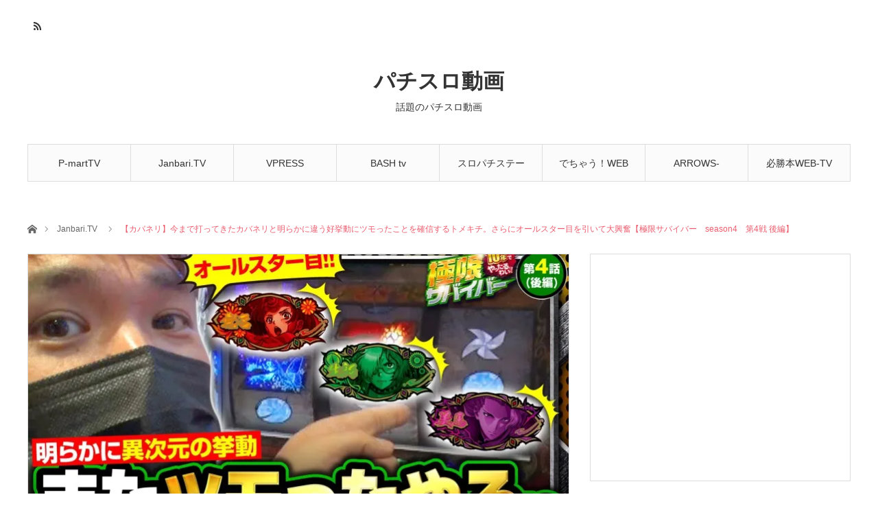

--- FILE ---
content_type: text/html; charset=UTF-8
request_url: https://ss-goods.com/2023/08/18/%E3%80%90%E3%82%AB%E3%83%90%E3%83%8D%E3%83%AA%E3%80%91%E4%BB%8A%E3%81%BE%E3%81%A7%E6%89%93%E3%81%A3%E3%81%A6%E3%81%8D%E3%81%9F%E3%82%AB%E3%83%90%E3%83%8D%E3%83%AA%E3%81%A8%E6%98%8E%E3%82%89%E3%81%8B/
body_size: 16813
content:
<!DOCTYPE html>
<html class="pc" lang="ja" id="arve">
<head>
<meta charset="UTF-8">
<!--[if IE]><meta http-equiv="X-UA-Compatible" content="IE=edge"><![endif]-->
<meta name="viewport" content="width=device-width">
<title>【カバネリ】今まで打ってきたカバネリと明らかに違う好挙動にツモったことを確信するトメキチ。さらにオールスター目を引いて大興奮【極限サバイバー　season4　第4戦 後編】 | パチスロ動画</title>
<meta name="description" content="カバネリからバースデープレゼントをもらっているトメキチ!!挙動は明らかに良い感じ!!これはマジでツモったか!?(C)カバネリ製作委員会 (C)Sammy#トメキチ #パチスロ #JANBARI #極限サバイバー #パチンコ #ス...">
<link rel="pingback" href="https://ss-goods.com/xmlrpc.php">
<meta name='robots' content='max-image-preview:large' />
<link rel='dns-prefetch' href='//secure.gravatar.com' />
<link rel='dns-prefetch' href='//v0.wordpress.com' />
<link rel='dns-prefetch' href='//i0.wp.com' />
<link rel="alternate" type="application/rss+xml" title="パチスロ動画 &raquo; フィード" href="https://ss-goods.com/feed/" />
<link rel="alternate" type="application/rss+xml" title="パチスロ動画 &raquo; コメントフィード" href="https://ss-goods.com/comments/feed/" />
<link rel="alternate" type="application/rss+xml" title="パチスロ動画 &raquo; 【カバネリ】今まで打ってきたカバネリと明らかに違う好挙動にツモったことを確信するトメキチ。さらにオールスター目を引いて大興奮【極限サバイバー　season4　第4戦 後編】 のコメントのフィード" href="https://ss-goods.com/2023/08/18/%e3%80%90%e3%82%ab%e3%83%90%e3%83%8d%e3%83%aa%e3%80%91%e4%bb%8a%e3%81%be%e3%81%a7%e6%89%93%e3%81%a3%e3%81%a6%e3%81%8d%e3%81%9f%e3%82%ab%e3%83%90%e3%83%8d%e3%83%aa%e3%81%a8%e6%98%8e%e3%82%89%e3%81%8b/feed/" />
<link rel='stylesheet' id='style-css' href='https://ss-goods.com/wp-content/themes/angel_tcd047/style.css?ver=1.3.1' type='text/css' media='all' />
<link rel='stylesheet' id='wp-block-library-css' href='https://ss-goods.com/wp-includes/css/dist/block-library/style.min.css?ver=6.6.4' type='text/css' media='all' />
<style id='wp-block-library-inline-css' type='text/css'>
.has-text-align-justify{text-align:justify;}
</style>
<link rel='stylesheet' id='mediaelement-css' href='https://ss-goods.com/wp-includes/js/mediaelement/mediaelementplayer-legacy.min.css?ver=4.2.17' type='text/css' media='all' />
<link rel='stylesheet' id='wp-mediaelement-css' href='https://ss-goods.com/wp-includes/js/mediaelement/wp-mediaelement.min.css?ver=6.6.4' type='text/css' media='all' />
<style id='classic-theme-styles-inline-css' type='text/css'>
/*! This file is auto-generated */
.wp-block-button__link{color:#fff;background-color:#32373c;border-radius:9999px;box-shadow:none;text-decoration:none;padding:calc(.667em + 2px) calc(1.333em + 2px);font-size:1.125em}.wp-block-file__button{background:#32373c;color:#fff;text-decoration:none}
</style>
<style id='global-styles-inline-css' type='text/css'>
:root{--wp--preset--aspect-ratio--square: 1;--wp--preset--aspect-ratio--4-3: 4/3;--wp--preset--aspect-ratio--3-4: 3/4;--wp--preset--aspect-ratio--3-2: 3/2;--wp--preset--aspect-ratio--2-3: 2/3;--wp--preset--aspect-ratio--16-9: 16/9;--wp--preset--aspect-ratio--9-16: 9/16;--wp--preset--color--black: #000000;--wp--preset--color--cyan-bluish-gray: #abb8c3;--wp--preset--color--white: #ffffff;--wp--preset--color--pale-pink: #f78da7;--wp--preset--color--vivid-red: #cf2e2e;--wp--preset--color--luminous-vivid-orange: #ff6900;--wp--preset--color--luminous-vivid-amber: #fcb900;--wp--preset--color--light-green-cyan: #7bdcb5;--wp--preset--color--vivid-green-cyan: #00d084;--wp--preset--color--pale-cyan-blue: #8ed1fc;--wp--preset--color--vivid-cyan-blue: #0693e3;--wp--preset--color--vivid-purple: #9b51e0;--wp--preset--gradient--vivid-cyan-blue-to-vivid-purple: linear-gradient(135deg,rgba(6,147,227,1) 0%,rgb(155,81,224) 100%);--wp--preset--gradient--light-green-cyan-to-vivid-green-cyan: linear-gradient(135deg,rgb(122,220,180) 0%,rgb(0,208,130) 100%);--wp--preset--gradient--luminous-vivid-amber-to-luminous-vivid-orange: linear-gradient(135deg,rgba(252,185,0,1) 0%,rgba(255,105,0,1) 100%);--wp--preset--gradient--luminous-vivid-orange-to-vivid-red: linear-gradient(135deg,rgba(255,105,0,1) 0%,rgb(207,46,46) 100%);--wp--preset--gradient--very-light-gray-to-cyan-bluish-gray: linear-gradient(135deg,rgb(238,238,238) 0%,rgb(169,184,195) 100%);--wp--preset--gradient--cool-to-warm-spectrum: linear-gradient(135deg,rgb(74,234,220) 0%,rgb(151,120,209) 20%,rgb(207,42,186) 40%,rgb(238,44,130) 60%,rgb(251,105,98) 80%,rgb(254,248,76) 100%);--wp--preset--gradient--blush-light-purple: linear-gradient(135deg,rgb(255,206,236) 0%,rgb(152,150,240) 100%);--wp--preset--gradient--blush-bordeaux: linear-gradient(135deg,rgb(254,205,165) 0%,rgb(254,45,45) 50%,rgb(107,0,62) 100%);--wp--preset--gradient--luminous-dusk: linear-gradient(135deg,rgb(255,203,112) 0%,rgb(199,81,192) 50%,rgb(65,88,208) 100%);--wp--preset--gradient--pale-ocean: linear-gradient(135deg,rgb(255,245,203) 0%,rgb(182,227,212) 50%,rgb(51,167,181) 100%);--wp--preset--gradient--electric-grass: linear-gradient(135deg,rgb(202,248,128) 0%,rgb(113,206,126) 100%);--wp--preset--gradient--midnight: linear-gradient(135deg,rgb(2,3,129) 0%,rgb(40,116,252) 100%);--wp--preset--font-size--small: 13px;--wp--preset--font-size--medium: 20px;--wp--preset--font-size--large: 36px;--wp--preset--font-size--x-large: 42px;--wp--preset--spacing--20: 0.44rem;--wp--preset--spacing--30: 0.67rem;--wp--preset--spacing--40: 1rem;--wp--preset--spacing--50: 1.5rem;--wp--preset--spacing--60: 2.25rem;--wp--preset--spacing--70: 3.38rem;--wp--preset--spacing--80: 5.06rem;--wp--preset--shadow--natural: 6px 6px 9px rgba(0, 0, 0, 0.2);--wp--preset--shadow--deep: 12px 12px 50px rgba(0, 0, 0, 0.4);--wp--preset--shadow--sharp: 6px 6px 0px rgba(0, 0, 0, 0.2);--wp--preset--shadow--outlined: 6px 6px 0px -3px rgba(255, 255, 255, 1), 6px 6px rgba(0, 0, 0, 1);--wp--preset--shadow--crisp: 6px 6px 0px rgba(0, 0, 0, 1);}:where(.is-layout-flex){gap: 0.5em;}:where(.is-layout-grid){gap: 0.5em;}body .is-layout-flex{display: flex;}.is-layout-flex{flex-wrap: wrap;align-items: center;}.is-layout-flex > :is(*, div){margin: 0;}body .is-layout-grid{display: grid;}.is-layout-grid > :is(*, div){margin: 0;}:where(.wp-block-columns.is-layout-flex){gap: 2em;}:where(.wp-block-columns.is-layout-grid){gap: 2em;}:where(.wp-block-post-template.is-layout-flex){gap: 1.25em;}:where(.wp-block-post-template.is-layout-grid){gap: 1.25em;}.has-black-color{color: var(--wp--preset--color--black) !important;}.has-cyan-bluish-gray-color{color: var(--wp--preset--color--cyan-bluish-gray) !important;}.has-white-color{color: var(--wp--preset--color--white) !important;}.has-pale-pink-color{color: var(--wp--preset--color--pale-pink) !important;}.has-vivid-red-color{color: var(--wp--preset--color--vivid-red) !important;}.has-luminous-vivid-orange-color{color: var(--wp--preset--color--luminous-vivid-orange) !important;}.has-luminous-vivid-amber-color{color: var(--wp--preset--color--luminous-vivid-amber) !important;}.has-light-green-cyan-color{color: var(--wp--preset--color--light-green-cyan) !important;}.has-vivid-green-cyan-color{color: var(--wp--preset--color--vivid-green-cyan) !important;}.has-pale-cyan-blue-color{color: var(--wp--preset--color--pale-cyan-blue) !important;}.has-vivid-cyan-blue-color{color: var(--wp--preset--color--vivid-cyan-blue) !important;}.has-vivid-purple-color{color: var(--wp--preset--color--vivid-purple) !important;}.has-black-background-color{background-color: var(--wp--preset--color--black) !important;}.has-cyan-bluish-gray-background-color{background-color: var(--wp--preset--color--cyan-bluish-gray) !important;}.has-white-background-color{background-color: var(--wp--preset--color--white) !important;}.has-pale-pink-background-color{background-color: var(--wp--preset--color--pale-pink) !important;}.has-vivid-red-background-color{background-color: var(--wp--preset--color--vivid-red) !important;}.has-luminous-vivid-orange-background-color{background-color: var(--wp--preset--color--luminous-vivid-orange) !important;}.has-luminous-vivid-amber-background-color{background-color: var(--wp--preset--color--luminous-vivid-amber) !important;}.has-light-green-cyan-background-color{background-color: var(--wp--preset--color--light-green-cyan) !important;}.has-vivid-green-cyan-background-color{background-color: var(--wp--preset--color--vivid-green-cyan) !important;}.has-pale-cyan-blue-background-color{background-color: var(--wp--preset--color--pale-cyan-blue) !important;}.has-vivid-cyan-blue-background-color{background-color: var(--wp--preset--color--vivid-cyan-blue) !important;}.has-vivid-purple-background-color{background-color: var(--wp--preset--color--vivid-purple) !important;}.has-black-border-color{border-color: var(--wp--preset--color--black) !important;}.has-cyan-bluish-gray-border-color{border-color: var(--wp--preset--color--cyan-bluish-gray) !important;}.has-white-border-color{border-color: var(--wp--preset--color--white) !important;}.has-pale-pink-border-color{border-color: var(--wp--preset--color--pale-pink) !important;}.has-vivid-red-border-color{border-color: var(--wp--preset--color--vivid-red) !important;}.has-luminous-vivid-orange-border-color{border-color: var(--wp--preset--color--luminous-vivid-orange) !important;}.has-luminous-vivid-amber-border-color{border-color: var(--wp--preset--color--luminous-vivid-amber) !important;}.has-light-green-cyan-border-color{border-color: var(--wp--preset--color--light-green-cyan) !important;}.has-vivid-green-cyan-border-color{border-color: var(--wp--preset--color--vivid-green-cyan) !important;}.has-pale-cyan-blue-border-color{border-color: var(--wp--preset--color--pale-cyan-blue) !important;}.has-vivid-cyan-blue-border-color{border-color: var(--wp--preset--color--vivid-cyan-blue) !important;}.has-vivid-purple-border-color{border-color: var(--wp--preset--color--vivid-purple) !important;}.has-vivid-cyan-blue-to-vivid-purple-gradient-background{background: var(--wp--preset--gradient--vivid-cyan-blue-to-vivid-purple) !important;}.has-light-green-cyan-to-vivid-green-cyan-gradient-background{background: var(--wp--preset--gradient--light-green-cyan-to-vivid-green-cyan) !important;}.has-luminous-vivid-amber-to-luminous-vivid-orange-gradient-background{background: var(--wp--preset--gradient--luminous-vivid-amber-to-luminous-vivid-orange) !important;}.has-luminous-vivid-orange-to-vivid-red-gradient-background{background: var(--wp--preset--gradient--luminous-vivid-orange-to-vivid-red) !important;}.has-very-light-gray-to-cyan-bluish-gray-gradient-background{background: var(--wp--preset--gradient--very-light-gray-to-cyan-bluish-gray) !important;}.has-cool-to-warm-spectrum-gradient-background{background: var(--wp--preset--gradient--cool-to-warm-spectrum) !important;}.has-blush-light-purple-gradient-background{background: var(--wp--preset--gradient--blush-light-purple) !important;}.has-blush-bordeaux-gradient-background{background: var(--wp--preset--gradient--blush-bordeaux) !important;}.has-luminous-dusk-gradient-background{background: var(--wp--preset--gradient--luminous-dusk) !important;}.has-pale-ocean-gradient-background{background: var(--wp--preset--gradient--pale-ocean) !important;}.has-electric-grass-gradient-background{background: var(--wp--preset--gradient--electric-grass) !important;}.has-midnight-gradient-background{background: var(--wp--preset--gradient--midnight) !important;}.has-small-font-size{font-size: var(--wp--preset--font-size--small) !important;}.has-medium-font-size{font-size: var(--wp--preset--font-size--medium) !important;}.has-large-font-size{font-size: var(--wp--preset--font-size--large) !important;}.has-x-large-font-size{font-size: var(--wp--preset--font-size--x-large) !important;}
:where(.wp-block-post-template.is-layout-flex){gap: 1.25em;}:where(.wp-block-post-template.is-layout-grid){gap: 1.25em;}
:where(.wp-block-columns.is-layout-flex){gap: 2em;}:where(.wp-block-columns.is-layout-grid){gap: 2em;}
:root :where(.wp-block-pullquote){font-size: 1.5em;line-height: 1.6;}
</style>
<link rel='stylesheet' id='jetpack_css-css' href='https://ss-goods.com/wp-content/plugins/jetpack/css/jetpack.css?ver=10.6.2' type='text/css' media='all' />
<script type="text/javascript" id="jetpack_related-posts-js-extra">
/* <![CDATA[ */
var related_posts_js_options = {"post_heading":"h4"};
/* ]]> */
</script>
<script type="text/javascript" src="https://ss-goods.com/wp-content/plugins/jetpack/_inc/build/related-posts/related-posts.min.js?ver=20211209" id="jetpack_related-posts-js"></script>
<script type="text/javascript" src="https://ss-goods.com/wp-includes/js/jquery/jquery.min.js?ver=3.7.1" id="jquery-core-js"></script>
<script type="text/javascript" src="https://ss-goods.com/wp-includes/js/jquery/jquery-migrate.min.js?ver=3.4.1" id="jquery-migrate-js"></script>
<link rel="https://api.w.org/" href="https://ss-goods.com/wp-json/" /><link rel="alternate" title="JSON" type="application/json" href="https://ss-goods.com/wp-json/wp/v2/posts/47111" /><link rel="canonical" href="https://ss-goods.com/2023/08/18/%e3%80%90%e3%82%ab%e3%83%90%e3%83%8d%e3%83%aa%e3%80%91%e4%bb%8a%e3%81%be%e3%81%a7%e6%89%93%e3%81%a3%e3%81%a6%e3%81%8d%e3%81%9f%e3%82%ab%e3%83%90%e3%83%8d%e3%83%aa%e3%81%a8%e6%98%8e%e3%82%89%e3%81%8b/" />
<link rel='shortlink' href='https://wp.me/p9OaWm-cfR' />
<link rel="alternate" title="oEmbed (JSON)" type="application/json+oembed" href="https://ss-goods.com/wp-json/oembed/1.0/embed?url=https%3A%2F%2Fss-goods.com%2F2023%2F08%2F18%2F%25e3%2580%2590%25e3%2582%25ab%25e3%2583%2590%25e3%2583%258d%25e3%2583%25aa%25e3%2580%2591%25e4%25bb%258a%25e3%2581%25be%25e3%2581%25a7%25e6%2589%2593%25e3%2581%25a3%25e3%2581%25a6%25e3%2581%258d%25e3%2581%259f%25e3%2582%25ab%25e3%2583%2590%25e3%2583%258d%25e3%2583%25aa%25e3%2581%25a8%25e6%2598%258e%25e3%2582%2589%25e3%2581%258b%2F" />
<link rel="alternate" title="oEmbed (XML)" type="text/xml+oembed" href="https://ss-goods.com/wp-json/oembed/1.0/embed?url=https%3A%2F%2Fss-goods.com%2F2023%2F08%2F18%2F%25e3%2580%2590%25e3%2582%25ab%25e3%2583%2590%25e3%2583%258d%25e3%2583%25aa%25e3%2580%2591%25e4%25bb%258a%25e3%2581%25be%25e3%2581%25a7%25e6%2589%2593%25e3%2581%25a3%25e3%2581%25a6%25e3%2581%258d%25e3%2581%259f%25e3%2582%25ab%25e3%2583%2590%25e3%2583%258d%25e3%2583%25aa%25e3%2581%25a8%25e6%2598%258e%25e3%2582%2589%25e3%2581%258b%2F&#038;format=xml" />
<style type='text/css'>img#wpstats{display:none}</style>
	
<link rel="stylesheet" href="https://ss-goods.com/wp-content/themes/angel_tcd047/css/design-plus.css?ver=1.3.1">
<link rel="stylesheet" href="https://ss-goods.com/wp-content/themes/angel_tcd047/css/sns-botton.css?ver=1.3.1">

<link rel="stylesheet" media="screen and (max-width:1220px)" href="https://ss-goods.com/wp-content/themes/angel_tcd047/css/responsive.css?ver=1.3.1">
<link rel="stylesheet" media="screen and (max-width:1220px)" href="https://ss-goods.com/wp-content/themes/angel_tcd047/css/footer-bar.css?ver=1.3.1">

<script src="https://ss-goods.com/wp-content/themes/angel_tcd047/js/jquery.easing.1.3.js?ver=1.3.1"></script>
<script src="https://ss-goods.com/wp-content/themes/angel_tcd047/js/jscript.js?ver=1.3.1"></script>
<script src="https://ss-goods.com/wp-content/themes/angel_tcd047/js/comment.js?ver=1.3.1"></script>

<script src="https://ss-goods.com/wp-content/themes/angel_tcd047/js/jscript_responsive.js?ver=1.3.1"></script>
<script src="https://ss-goods.com/wp-content/themes/angel_tcd047/js/footer-bar.js?ver=1.3.1"></script>


<style type="text/css">

body, input, textarea { font-family: Arial, "ヒラギノ角ゴ ProN W3", "Hiragino Kaku Gothic ProN", "メイリオ", Meiryo, sans-serif; }

.rich_font { font-family: "Hiragino Sans", "ヒラギノ角ゴ ProN", "Hiragino Kaku Gothic ProN", "游ゴシック", YuGothic, "メイリオ", Meiryo, sans-serif; font-weight: 100; }


body { font-size:14px; }

.pc #header .logo { font-size:31px; }
.mobile #header .logo { font-size:18px; }

#post_title { font-size:32px; }
.post_content { font-size:14px; }
.c-pw__btn { background: #EA5D6E; }
.post_content a, .post_content a:hover { color: #EA5D6E; }


#related_post li a.image, .styled_post_list1 .image, .styled_post_list2 .image, .styled_post_list3 .image, .post_list .image, .page_post_list .image {
  overflow: hidden;
}
#related_post li a.image img, .styled_post_list1 .image img, .styled_post_list2 .image img, .styled_post_list3 .image img, .post_list .image img, .page_post_list .image img {
  width:100%; height:auto;
  -webkit-transition: all 0.75s ease; -moz-transition: all 0.75s ease; transition: all 0.75s ease;
  -webkit-backface-visibility:hidden; backface-visibility:hidden;
}
#related_post li a.image:hover img, .styled_post_list1 .image:hover img, .styled_post_list2 .image:hover img, .styled_post_list3 .image:hover img, .post_list .image:hover img, .page_post_list .image:hover img {
  -webkit-transform: scale(1.2); -moz-transform: scale(1.2); -ms-transform: scale(1.2); -o-transform: scale(1.2); transform: scale(1.2);
}

a:hover, .post_list_headline, #page_header .headline, #related_post li .title a:hover, .side_widget .styled_post_list1 .title:hover, .widget_tab_post_list_button a, .side_headline, .footer_headline, #related_post .headline, #comment_headline, .page_post_list .meta a:hover, .page_post_list .headline,
  .pc #global_menu > ul > li.current-menu-item > a, #header_menu li.current-menu-item a, #footer_menu li.current-menu-item a, #footer_slider .slick-arrow:hover:before, #footer_slider_wrap .headline, #bread_crumb li.last, #profile_page_top .user_name, .styled_post_list2 .meta a:hover, .styled_post_list3 .meta li a:hover,
    .pc #header .logo a:hover, #comment_header ul li a:hover, .pc #global_menu > ul > li.active > a, #header_text .logo a:hover, #bread_crumb li.home a:hover:before, #bread_crumb li a:hover, .tcdw_menu_widget .menu_headline, .post_list .meta a:hover, #header_slider .category a:hover, .post_list .large_item .title a:hover, #post_title_area .meta li a:hover
      { color:#EA5D6E; }

.pc #global_menu a:hover, .pc #global_menu > ul > li.active > a, #return_top a:hover, .next_page_link a:hover, .collapse_category_list li a:hover .count, .slick-arrow:hover, .page_navi a:hover, .page_navi p.back a:hover,
  #wp-calendar td a:hover, #wp-calendar #prev a:hover, #wp-calendar #next a:hover, .widget_search #search-btn input:hover, .widget_search #searchsubmit:hover, .side_widget.google_search #searchsubmit:hover,
    #submit_comment:hover, #comment_header ul li a:hover, #comment_header ul li.comment_switch_active a, #comment_header #comment_closed p, #post_pagination a:hover,
      #header_slider .slick-dots button:hover::before, #header_slider .slick-dots .slick-active button::before, .mobile a.menu_button:hover, .mobile #global_menu li a:hover,
        .tcd_user_profile_widget .button a:hover, .mobile #return_top a
          { background-color:#EA5D6E !important; }

#comment_textarea textarea:focus, #guest_info input:focus, #comment_header ul li a:hover, #comment_header ul li.comment_switch_active a, #comment_header #comment_closed p, .page_navi a:hover, .page_navi p.back a:hover, #post_pagination a:hover, .pc #global_menu a:hover, .pc #global_menu > ul > li.active > a, .pc #global_menu > ul > li:last-child > a:hover, .pc #global_menu > ul > li.active:last-child > a
  { border-color:#EA5D6E; }

.pc #global_menu > ul > li:hover + li a { border-left-color:#EA5D6E;}

#comment_header ul li.comment_switch_active a:after, #comment_header #comment_closed p:after
  { border-color:#EA5D6E transparent transparent transparent; }

.collapse_category_list li a:before { border-color: transparent transparent transparent #EA5D6E; }

.pc #global_menu > ul > li > a, .pc .header_fix #header {
  background-color:rgba(251,251,251,1);
  border-color:#DDDDDD;
  color:#333333;
}
.pc .header_fix #global_menu > ul > li > a { background:none; }
.pc #global_menu > ul > li:last-child > a {
  border-color:#DDDDDD;
}
.pc .home #global_menu > ul > li.current-menu-item > a {
  color:#333333;
}
@media screen and (max-width:1220px) {
  #header_inner {
    background-color:rgba(251,251,251,1);
    border-color:#DDDDDD;
  }
  a.menu_button:before, #logo_text a {
    color:#333333;
  }
}




</style>


<style type="text/css"></style>
<!-- Jetpack Open Graph Tags -->
<meta property="og:type" content="article" />
<meta property="og:title" content="【カバネリ】今まで打ってきたカバネリと明らかに違う好挙動にツモったことを確信するトメキチ。さらにオールスター目を引いて大興奮【極限サバイバー　season4　第4戦 後編】" />
<meta property="og:url" content="https://ss-goods.com/2023/08/18/%e3%80%90%e3%82%ab%e3%83%90%e3%83%8d%e3%83%aa%e3%80%91%e4%bb%8a%e3%81%be%e3%81%a7%e6%89%93%e3%81%a3%e3%81%a6%e3%81%8d%e3%81%9f%e3%82%ab%e3%83%90%e3%83%8d%e3%83%aa%e3%81%a8%e6%98%8e%e3%82%89%e3%81%8b/" />
<meta property="og:description" content="カバネリからバースデープレゼントをもらっているトメキチ!!挙動は明らかに良い感じ!!これはマジでツモったか!?&hellip;" />
<meta property="article:published_time" content="2023-08-18T02:58:00+00:00" />
<meta property="article:modified_time" content="2023-08-18T11:02:22+00:00" />
<meta property="og:site_name" content="パチスロ動画" />
<meta property="og:image" content="https://i0.wp.com/ss-goods.com/wp-content/uploads/2023/08/season44-1-1.jpg?fit=1200%2C675&#038;ssl=1" />
<meta property="og:image:width" content="1200" />
<meta property="og:image:height" content="675" />
<meta property="og:image:alt" content="" />
<meta property="og:locale" content="ja_JP" />
<meta name="twitter:text:title" content="【カバネリ】今まで打ってきたカバネリと明らかに違う好挙動にツモったことを確信するトメキチ。さらにオールスター目を引いて大興奮【極限サバイバー　season4　第4戦 後編】" />
<meta name="twitter:image" content="https://i0.wp.com/ss-goods.com/wp-content/uploads/2023/08/season44-1-1.jpg?fit=1200%2C675&#038;ssl=1&#038;w=640" />
<meta name="twitter:card" content="summary_large_image" />

<!-- End Jetpack Open Graph Tags -->
<style type="text/css" id="wp-custom-css">.al-c{ text-align: center; }</style></head>
<body id="body" class="post-template-default single single-post postid-47111 single-format-standard">


 <div id="header">
  <div id="header_inner" class="clearfix">
   <div id="logo_text">
 <h1 class="logo"><a href="https://ss-goods.com/">パチスロ動画</a></h1>
 <h2 class="tagline" style="font-size:14px;">話題のパチスロ動画</h2></div>
      <div id="global_menu">
    <ul id="menu-%e3%82%b0%e3%83%ad%e3%83%bc%e3%83%90%e3%83%ab%e3%83%a1%e3%83%8b%e3%83%a5%e3%83%bc" class="menu"><li id="menu-item-619" class="menu-item menu-item-type-taxonomy menu-item-object-category menu-item-619"><a href="https://ss-goods.com/category/pmart/">P-martTV</a></li>
<li id="menu-item-620" class="menu-item menu-item-type-taxonomy menu-item-object-category current-post-ancestor current-menu-parent current-post-parent menu-item-620"><a href="https://ss-goods.com/category/janbari/">Janbari.TV</a></li>
<li id="menu-item-621" class="menu-item menu-item-type-taxonomy menu-item-object-category menu-item-621"><a href="https://ss-goods.com/category/vpress/">VPRESS CHANNEL</a></li>
<li id="menu-item-622" class="menu-item menu-item-type-taxonomy menu-item-object-category menu-item-622"><a href="https://ss-goods.com/category/bash/">BASH tv</a></li>
<li id="menu-item-623" class="menu-item menu-item-type-taxonomy menu-item-object-category menu-item-623"><a href="https://ss-goods.com/category/suropati/">スロパチステーション</a></li>
<li id="menu-item-624" class="menu-item menu-item-type-taxonomy menu-item-object-category menu-item-624"><a href="https://ss-goods.com/category/dechau/">でちゃう！WEBちゃんねる</a></li>
<li id="menu-item-791" class="menu-item menu-item-type-taxonomy menu-item-object-category menu-item-791"><a href="https://ss-goods.com/category/arrows/">ARROWS-SCREEN</a></li>
<li id="menu-item-804" class="menu-item menu-item-type-taxonomy menu-item-object-category menu-item-804"><a href="https://ss-goods.com/category/hisshobon/">必勝本WEB-TV</a></li>
</ul>       </div>
   <a href="#" class="menu_button"><span>menu</span></a>
            <ul id="header_social_link" class="social_link clearfix">
                        <li class="rss"><a class="target_blank" href="https://ss-goods.com/feed/">RSS</a></li>   </ul>
     </div>
 </div><!-- END #header -->

 
 <div id="main_contents" class="clearfix">

<div id="bread_crumb">

<ul class="clearfix">
 <li class="home"><a href="https://ss-goods.com/"><span>ホーム</span></a></li>
 <li><a href="https://ss-goods.com/category/janbari/" rel="category tag">Janbari.TV</a></li>
 <li class="last">【カバネリ】今まで打ってきたカバネリと明らかに違う好挙動にツモったことを確信するトメキチ。さらにオールスター目を引いて大興奮【極限サバイバー　season4　第4戦 後編】</li>
</ul>

</div>
<div id="main_col" class="clearfix">

 <div id="left_col">

  
  <article id="article">

      <div id="post_header">
        <div id="post_image">
     <img width="790" height="417" src="https://i0.wp.com/ss-goods.com/wp-content/uploads/2023/08/season44-1-1.jpg?resize=790%2C417&amp;ssl=1" class="attachment-size4 size-size4 wp-post-image" alt="" decoding="async" fetchpriority="high" srcset="https://i0.wp.com/ss-goods.com/wp-content/uploads/2023/08/season44-1-1.jpg?resize=380%2C200&amp;ssl=1 380w, https://i0.wp.com/ss-goods.com/wp-content/uploads/2023/08/season44-1-1.jpg?resize=760%2C400&amp;ssl=1 760w, https://i0.wp.com/ss-goods.com/wp-content/uploads/2023/08/season44-1-1.jpg?resize=790%2C417&amp;ssl=1 790w" sizes="(max-width: 790px) 100vw, 790px" data-attachment-id="47112" data-permalink="https://ss-goods.com/2023/08/18/%e3%80%90%e3%82%ab%e3%83%90%e3%83%8d%e3%83%aa%e3%80%91%e4%bb%8a%e3%81%be%e3%81%a7%e6%89%93%e3%81%a3%e3%81%a6%e3%81%8d%e3%81%9f%e3%82%ab%e3%83%90%e3%83%8d%e3%83%aa%e3%81%a8%e6%98%8e%e3%82%89%e3%81%8b/season44-1-1/" data-orig-file="https://i0.wp.com/ss-goods.com/wp-content/uploads/2023/08/season44-1-1.jpg?fit=1280%2C720&amp;ssl=1" data-orig-size="1280,720" data-comments-opened="1" data-image-meta="{&quot;aperture&quot;:&quot;0&quot;,&quot;credit&quot;:&quot;&quot;,&quot;camera&quot;:&quot;&quot;,&quot;caption&quot;:&quot;&quot;,&quot;created_timestamp&quot;:&quot;0&quot;,&quot;copyright&quot;:&quot;&quot;,&quot;focal_length&quot;:&quot;0&quot;,&quot;iso&quot;:&quot;0&quot;,&quot;shutter_speed&quot;:&quot;0&quot;,&quot;title&quot;:&quot;&quot;,&quot;orientation&quot;:&quot;0&quot;}" data-image-title="season44-1-1" data-image-description="" data-image-caption="" data-medium-file="https://i0.wp.com/ss-goods.com/wp-content/uploads/2023/08/season44-1-1.jpg?fit=300%2C169&amp;ssl=1" data-large-file="https://i0.wp.com/ss-goods.com/wp-content/uploads/2023/08/season44-1-1.jpg?fit=1024%2C576&amp;ssl=1" />    </div>
            <p class="category"></p>
       </div>
   
   <div id="post_title_area">
    <h2 id="post_title" class="rich_font">【カバネリ】今まで打ってきたカバネリと明らかに違う好挙動にツモったことを確信するトメキチ。さらにオールスター目を引いて大興奮【極限サバイバー　season4　第4戦 後編】</h2>
        <ul class="meta clearfix">
     <li class="date"><time class="entry-date updated" datetime="2023-08-18T20:02:22+09:00">2023.08.18</time></li>         </ul>
       </div>

   
   
      <div id="single_banner_area_top" class="single_banner_area clearfix">
        <div class="single_banner single_banner_left">
     <!-- admax -->
<script src="//adm.shinobi.jp/s/021fb6b8b33f02e8a38f63698f4de498"></script>
<!-- admax -->    </div>
            <div class="single_banner single_banner_right">
     <!-- admax -->
<script src="//adm.shinobi.jp/s/021fb6b8b33f02e8a38f63698f4de498"></script>
<!-- admax -->    </div>
       </div><!-- END #single_banner_area -->
      
   
   <div class="post_content clearfix">
    <div class="arve-wrapper" data-mode="normal" data-provider="youtube" id="arve-yIGYOOr-Nhg" style="max-width:900px;" itemscope itemtype="http://schema.org/VideoObject">
<div class="arve-embed-container" style="padding-bottom:56.250000%"><iframe allow="accelerometer; autoplay; encrypted-media; gyroscope; picture-in-picture" allowfullscreen class="arve-iframe fitvidsignore" frameborder="0" name sandbox="allow-scripts allow-same-origin allow-presentation allow-popups allow-popups-to-escape-sandbox" scrolling="no" src="https://www.youtube-nocookie.com/embed/yIGYOOr-Nhg?iv_load_policy=3&#038;modestbranding=1&#038;rel=0&#038;autohide=1&#038;playsinline=1&#038;autoplay=0" width="480" height="270"></iframe></div>
</div>
<p>カバネリからバースデープレゼントをもらっているトメキチ!!挙動は明らかに良い感じ!!これはマジでツモったか!?</p>
<p>(C)カバネリ製作委員会 (C)Sammy</p>
<p>#トメキチ #パチスロ #JANBARI #極限サバイバー #パチンコ #スロット #ジャンバリ #パチスロ甲鉄城のカバネリ #カバネリ </p>
<p>■実戦台：パチスロ甲鉄城のカバネリ<br />
　　　　（ https://nana-press.com/kaiseki/machine/384/ ）<br />
　　　　　　　　<br />
■出演者：トメキチ（JANBARI.TV）</p>
<p>パチンコ＆パチスロの収支登録がもっと楽しくなる!!<br />
収支管理アプリの決定版『P-Money』のダウンロードはコチラ!!</p>
<p>&#x1f4f1;iPhone⇒https://apps.apple.com/app/apple-store/id6446398812?pt=1117944&#038;ct=janbari&#038;mt=8</p>
<p>&#x1f4f1;Android⇒https://play.google.com/store/apps/details?id=jp.pmoney&#038;utm_source=youtube&#038;utm_medium=social&#038;utm_campaign=janbari</p>
<p>ジャンバリボーナス始動!!限定特典をGETしよう!!<br />
https://janbari-bonus.janbari.tv/</p>
<p>極限サバイバーは金曜日に配信中！<br />
この続きは9/8に配信予定なので、お見逃しなく！</p>
<p>この番組の再生リストはこちら！</p>
<div class="arve-wrapper" data-mode="normal" data-provider="youtubelist" id="arve-PLeKZbzBCvI11Nbra0sKYZ1Nt3G9ORfZ" style="max-width:900px;" itemscope itemtype="http://schema.org/VideoObject">
<div class="arve-embed-container" style="padding-bottom:56.250000%"><iframe allow="accelerometer; autoplay; encrypted-media; gyroscope; picture-in-picture" allowfullscreen class="arve-iframe fitvidsignore" frameborder="0" name sandbox="allow-scripts allow-same-origin allow-presentation allow-popups allow-popups-to-escape-sandbox" scrolling="no" src="https://www.youtube-nocookie.com/embed/videoseries?list=PLeKZbzBC_vI11Nbra0sKYZ1Nt_3G9ORfZ&#038;iv_load_policy=3&#038;modestbranding=1&#038;rel=0&#038;autohide=1&#038;playsinline=1&#038;autoplay=0" width="480" height="270"></iframe></div>
</div>
<p>アプリだと一週間早く見られる番組も沢山!!<br />
アプリのDLはこちら！<br />
&#x1f4f1;iPhone⇒https://apple.co/3l5oPJ8<br />
&#x1f4f1;Android⇒https://bit.ly/3mXAiLl</p>
<p>▽アプリの詳細はこちらからチェック▽<br />
https://applp2203.janbari.com/</p>
<p>▽新番組はコチラからチェック！▽<br />
Club M</p>
<div class="arve-wrapper" data-mode="normal" data-provider="youtube" id="arve-UjwA--cQ2PQ" style="max-width:900px;" itemscope itemtype="http://schema.org/VideoObject">
<div class="arve-embed-container" style="padding-bottom:56.250000%"><iframe loading="lazy" allow="accelerometer; autoplay; encrypted-media; gyroscope; picture-in-picture" allowfullscreen class="arve-iframe fitvidsignore" frameborder="0" name sandbox="allow-scripts allow-same-origin allow-presentation allow-popups allow-popups-to-escape-sandbox" scrolling="no" src="https://www.youtube-nocookie.com/embed/UjwA--cQ2PQ?iv_load_policy=3&#038;modestbranding=1&#038;rel=0&#038;autohide=1&#038;playsinline=1&#038;autoplay=0" width="480" height="270"></iframe></div>
</div>
<p>PS8（プレステエイト）</p>
<div class="arve-wrapper" data-mode="normal" data-provider="youtube" id="arve-vIq5dyYd6A0" style="max-width:900px;" itemscope itemtype="http://schema.org/VideoObject">
<div class="arve-embed-container" style="padding-bottom:56.250000%"><iframe loading="lazy" allow="accelerometer; autoplay; encrypted-media; gyroscope; picture-in-picture" allowfullscreen class="arve-iframe fitvidsignore" frameborder="0" name sandbox="allow-scripts allow-same-origin allow-presentation allow-popups allow-popups-to-escape-sandbox" scrolling="no" src="https://www.youtube-nocookie.com/embed/vIq5dyYd6A0?iv_load_policy=3&#038;modestbranding=1&#038;rel=0&#038;autohide=1&#038;playsinline=1&#038;autoplay=0" width="480" height="270"></iframe></div>
</div>
<p>回胴維新</p>
<div class="arve-wrapper" data-mode="normal" data-provider="youtube" id="arve-sd2lF1nhbKY" style="max-width:900px;" itemscope itemtype="http://schema.org/VideoObject">
<div class="arve-embed-container" style="padding-bottom:56.250000%"><iframe loading="lazy" allow="accelerometer; autoplay; encrypted-media; gyroscope; picture-in-picture" allowfullscreen class="arve-iframe fitvidsignore" frameborder="0" name sandbox="allow-scripts allow-same-origin allow-presentation allow-popups allow-popups-to-escape-sandbox" scrolling="no" src="https://www.youtube-nocookie.com/embed/sd2lF1nhbKY?iv_load_policy=3&#038;modestbranding=1&#038;rel=0&#038;autohide=1&#038;playsinline=1&#038;autoplay=0" width="480" height="270"></iframe></div>
</div>
<p>JANBARI.TVプレミアムならここでしか観られない動画もたくさん！<br />
https://www.janbari.tv/product/index/premium</p>
<p>サブチャンネルの「ジャンバリ.TV NEXT」もよろしくお願いします！</p>
<div class="arve-wrapper" data-mode="normal" data-provider="youtube" id="arve-featured" style="max-width:900px;" itemscope itemtype="http://schema.org/VideoObject">
<div class="arve-embed-container" style="padding-bottom:56.250000%"><iframe loading="lazy" allow="accelerometer; autoplay; encrypted-media; gyroscope; picture-in-picture" allowfullscreen class="arve-iframe fitvidsignore" frameborder="0" name sandbox="allow-scripts allow-same-origin allow-presentation allow-popups allow-popups-to-escape-sandbox" scrolling="no" src="https://www.youtube-nocookie.com/embed/featured?iv_load_policy=3&#038;modestbranding=1&#038;rel=0&#038;autohide=1&#038;playsinline=1&#038;disable_polymer=1&#038;autoplay=0" width="480" height="270"></iframe></div>
</div>
<p>その他コンテンツはこちら！<br />
JANBARI.TV公式サイト→https://www.janbari.tv/<br />
JANBARI公式アプリ→https://official-app.janbari.com/<br />
Twitter→https://twitter.com/JANBARI_TV<br />
JBメンバー一覧→http://jb-members.janbari.com/<br />
黒バラ特設サイト→https://kurobara.janbari.com/<br />
ななプレス→https://nana-press.com/<br />
なな徹→https://nana-press.com/kaiseki/<br />
ななライズ→https://nana-press.com/hall/</p>

<div id='jp-relatedposts' class='jp-relatedposts' >
	
</div>       </div>

      <div class="single_share clearfix" id="single_share_bottom">
    <div class="share-type3 share-btm">
 
	<div class="sns mt10 mb45">
		<ul class="type3 clearfix">
			<li class="twitter">
				<a href="http://twitter.com/share?text=%E3%80%90%E3%82%AB%E3%83%90%E3%83%8D%E3%83%AA%E3%80%91%E4%BB%8A%E3%81%BE%E3%81%A7%E6%89%93%E3%81%A3%E3%81%A6%E3%81%8D%E3%81%9F%E3%82%AB%E3%83%90%E3%83%8D%E3%83%AA%E3%81%A8%E6%98%8E%E3%82%89%E3%81%8B%E3%81%AB%E9%81%95%E3%81%86%E5%A5%BD%E6%8C%99%E5%8B%95%E3%81%AB%E3%83%84%E3%83%A2%E3%81%A3%E3%81%9F%E3%81%93%E3%81%A8%E3%82%92%E7%A2%BA%E4%BF%A1%E3%81%99%E3%82%8B%E3%83%88%E3%83%A1%E3%82%AD%E3%83%81%E3%80%82%E3%81%95%E3%82%89%E3%81%AB%E3%82%AA%E3%83%BC%E3%83%AB%E3%82%B9%E3%82%BF%E3%83%BC%E7%9B%AE%E3%82%92%E5%BC%95%E3%81%84%E3%81%A6%E5%A4%A7%E8%88%88%E5%A5%AE%E3%80%90%E6%A5%B5%E9%99%90%E3%82%B5%E3%83%90%E3%82%A4%E3%83%90%E3%83%BC%E3%80%80season4%E3%80%80%E7%AC%AC4%E6%88%A6+%E5%BE%8C%E7%B7%A8%E3%80%91&url=https%3A%2F%2Fss-goods.com%2F2023%2F08%2F18%2F%25e3%2580%2590%25e3%2582%25ab%25e3%2583%2590%25e3%2583%258d%25e3%2583%25aa%25e3%2580%2591%25e4%25bb%258a%25e3%2581%25be%25e3%2581%25a7%25e6%2589%2593%25e3%2581%25a3%25e3%2581%25a6%25e3%2581%258d%25e3%2581%259f%25e3%2582%25ab%25e3%2583%2590%25e3%2583%258d%25e3%2583%25aa%25e3%2581%25a8%25e6%2598%258e%25e3%2582%2589%25e3%2581%258b%2F&via=&tw_p=tweetbutton&related=" onclick="javascript:window.open(this.href, '', 'menubar=no,toolbar=no,resizable=yes,scrollbars=yes,height=400,width=600');return false;"><i class="icon-twitter"></i><span class="ttl">Tweet</span><span class="share-count"></span></a>
			</li>
			<li class="facebook">
				<a href="//www.facebook.com/sharer/sharer.php?u=https://ss-goods.com/2023/08/18/%e3%80%90%e3%82%ab%e3%83%90%e3%83%8d%e3%83%aa%e3%80%91%e4%bb%8a%e3%81%be%e3%81%a7%e6%89%93%e3%81%a3%e3%81%a6%e3%81%8d%e3%81%9f%e3%82%ab%e3%83%90%e3%83%8d%e3%83%aa%e3%81%a8%e6%98%8e%e3%82%89%e3%81%8b/&amp;t=%E3%80%90%E3%82%AB%E3%83%90%E3%83%8D%E3%83%AA%E3%80%91%E4%BB%8A%E3%81%BE%E3%81%A7%E6%89%93%E3%81%A3%E3%81%A6%E3%81%8D%E3%81%9F%E3%82%AB%E3%83%90%E3%83%8D%E3%83%AA%E3%81%A8%E6%98%8E%E3%82%89%E3%81%8B%E3%81%AB%E9%81%95%E3%81%86%E5%A5%BD%E6%8C%99%E5%8B%95%E3%81%AB%E3%83%84%E3%83%A2%E3%81%A3%E3%81%9F%E3%81%93%E3%81%A8%E3%82%92%E7%A2%BA%E4%BF%A1%E3%81%99%E3%82%8B%E3%83%88%E3%83%A1%E3%82%AD%E3%83%81%E3%80%82%E3%81%95%E3%82%89%E3%81%AB%E3%82%AA%E3%83%BC%E3%83%AB%E3%82%B9%E3%82%BF%E3%83%BC%E7%9B%AE%E3%82%92%E5%BC%95%E3%81%84%E3%81%A6%E5%A4%A7%E8%88%88%E5%A5%AE%E3%80%90%E6%A5%B5%E9%99%90%E3%82%B5%E3%83%90%E3%82%A4%E3%83%90%E3%83%BC%E3%80%80season4%E3%80%80%E7%AC%AC4%E6%88%A6+%E5%BE%8C%E7%B7%A8%E3%80%91" class="facebook-btn-icon-link" target="blank" rel="nofollow"><i class="icon-facebook"></i><span class="ttl">Share</span><span class="share-count"></span></a>
			</li>
			<li class="googleplus">
				<a href="https://plus.google.com/share?url=https%3A%2F%2Fss-goods.com%2F2023%2F08%2F18%2F%25e3%2580%2590%25e3%2582%25ab%25e3%2583%2590%25e3%2583%258d%25e3%2583%25aa%25e3%2580%2591%25e4%25bb%258a%25e3%2581%25be%25e3%2581%25a7%25e6%2589%2593%25e3%2581%25a3%25e3%2581%25a6%25e3%2581%258d%25e3%2581%259f%25e3%2582%25ab%25e3%2583%2590%25e3%2583%258d%25e3%2583%25aa%25e3%2581%25a8%25e6%2598%258e%25e3%2582%2589%25e3%2581%258b%2F" onclick="javascript:window.open(this.href, '', 'menubar=no,toolbar=no,resizable=yes,scrollbars=yes,height=600,width=500');return false;"><i class="icon-google-plus"></i><span class="ttl">+1</span><span class="share-count"></span></a>
			</li>
			<li class="hatebu">
				<a href="http://b.hatena.ne.jp/add?mode=confirm&url=https%3A%2F%2Fss-goods.com%2F2023%2F08%2F18%2F%25e3%2580%2590%25e3%2582%25ab%25e3%2583%2590%25e3%2583%258d%25e3%2583%25aa%25e3%2580%2591%25e4%25bb%258a%25e3%2581%25be%25e3%2581%25a7%25e6%2589%2593%25e3%2581%25a3%25e3%2581%25a6%25e3%2581%258d%25e3%2581%259f%25e3%2582%25ab%25e3%2583%2590%25e3%2583%258d%25e3%2583%25aa%25e3%2581%25a8%25e6%2598%258e%25e3%2582%2589%25e3%2581%258b%2F" onclick="javascript:window.open(this.href, '', 'menubar=no,toolbar=no,resizable=yes,scrollbars=yes,height=400,width=510');return false;" ><i class="icon-hatebu"></i><span class="ttl">Hatena</span><span class="share-count"></span></a>
			</li>
			<li class="pocket">
				<a href="http://getpocket.com/edit?url=https%3A%2F%2Fss-goods.com%2F2023%2F08%2F18%2F%25e3%2580%2590%25e3%2582%25ab%25e3%2583%2590%25e3%2583%258d%25e3%2583%25aa%25e3%2580%2591%25e4%25bb%258a%25e3%2581%25be%25e3%2581%25a7%25e6%2589%2593%25e3%2581%25a3%25e3%2581%25a6%25e3%2581%258d%25e3%2581%259f%25e3%2582%25ab%25e3%2583%2590%25e3%2583%258d%25e3%2583%25aa%25e3%2581%25a8%25e6%2598%258e%25e3%2582%2589%25e3%2581%258b%2F&title=%E3%80%90%E3%82%AB%E3%83%90%E3%83%8D%E3%83%AA%E3%80%91%E4%BB%8A%E3%81%BE%E3%81%A7%E6%89%93%E3%81%A3%E3%81%A6%E3%81%8D%E3%81%9F%E3%82%AB%E3%83%90%E3%83%8D%E3%83%AA%E3%81%A8%E6%98%8E%E3%82%89%E3%81%8B%E3%81%AB%E9%81%95%E3%81%86%E5%A5%BD%E6%8C%99%E5%8B%95%E3%81%AB%E3%83%84%E3%83%A2%E3%81%A3%E3%81%9F%E3%81%93%E3%81%A8%E3%82%92%E7%A2%BA%E4%BF%A1%E3%81%99%E3%82%8B%E3%83%88%E3%83%A1%E3%82%AD%E3%83%81%E3%80%82%E3%81%95%E3%82%89%E3%81%AB%E3%82%AA%E3%83%BC%E3%83%AB%E3%82%B9%E3%82%BF%E3%83%BC%E7%9B%AE%E3%82%92%E5%BC%95%E3%81%84%E3%81%A6%E5%A4%A7%E8%88%88%E5%A5%AE%E3%80%90%E6%A5%B5%E9%99%90%E3%82%B5%E3%83%90%E3%82%A4%E3%83%90%E3%83%BC%E3%80%80season4%E3%80%80%E7%AC%AC4%E6%88%A6+%E5%BE%8C%E7%B7%A8%E3%80%91" target="blank"><i class="icon-pocket"></i><span class="ttl">Pocket</span><span class="share-count"></span></a>
			</li>
			<li class="rss">
				<a href="https://ss-goods.com/feed/" target="blank"><i class="icon-rss"></i><span class="ttl">RSS</span></a>
			</li>
			<li class="feedly">
				<a href="http://feedly.com/index.html#subscription%2Ffeed%2Fhttps://ss-goods.com/feed/" target="blank"><i class="icon-feedly"></i><span class="ttl">feedly</span><span class="share-count"></span></a>
			</li>
			<li class="pinterest">
				<a rel="nofollow" target="_blank" href="https://www.pinterest.com/pin/create/button/?url=https%3A%2F%2Fss-goods.com%2F2023%2F08%2F18%2F%25e3%2580%2590%25e3%2582%25ab%25e3%2583%2590%25e3%2583%258d%25e3%2583%25aa%25e3%2580%2591%25e4%25bb%258a%25e3%2581%25be%25e3%2581%25a7%25e6%2589%2593%25e3%2581%25a3%25e3%2581%25a6%25e3%2581%258d%25e3%2581%259f%25e3%2582%25ab%25e3%2583%2590%25e3%2583%258d%25e3%2583%25aa%25e3%2581%25a8%25e6%2598%258e%25e3%2582%2589%25e3%2581%258b%2F&media=https://i0.wp.com/ss-goods.com/wp-content/uploads/2023/08/season44-1-1.jpg?fit=1280%2C720&ssl=1&description=%E3%80%90%E3%82%AB%E3%83%90%E3%83%8D%E3%83%AA%E3%80%91%E4%BB%8A%E3%81%BE%E3%81%A7%E6%89%93%E3%81%A3%E3%81%A6%E3%81%8D%E3%81%9F%E3%82%AB%E3%83%90%E3%83%8D%E3%83%AA%E3%81%A8%E6%98%8E%E3%82%89%E3%81%8B%E3%81%AB%E9%81%95%E3%81%86%E5%A5%BD%E6%8C%99%E5%8B%95%E3%81%AB%E3%83%84%E3%83%A2%E3%81%A3%E3%81%9F%E3%81%93%E3%81%A8%E3%82%92%E7%A2%BA%E4%BF%A1%E3%81%99%E3%82%8B%E3%83%88%E3%83%A1%E3%82%AD%E3%83%81%E3%80%82%E3%81%95%E3%82%89%E3%81%AB%E3%82%AA%E3%83%BC%E3%83%AB%E3%82%B9%E3%82%BF%E3%83%BC%E7%9B%AE%E3%82%92%E5%BC%95%E3%81%84%E3%81%A6%E5%A4%A7%E8%88%88%E5%A5%AE%E3%80%90%E6%A5%B5%E9%99%90%E3%82%B5%E3%83%90%E3%82%A4%E3%83%90%E3%83%BC%E3%80%80season4%E3%80%80%E7%AC%AC4%E6%88%A6+%E5%BE%8C%E7%B7%A8%E3%80%91"><i class="icon-pinterest"></i><span class="ttl">Pin&nbsp;it</span></a>
			</li>
		</ul>
	</div>
</div>
   </div>
   
      <ul id="post_meta_bottom" class="clearfix">
        <li class="post_category"><a href="https://ss-goods.com/category/janbari/" rel="category tag">Janbari.TV</a></li>           </ul>
   
      <div id="previous_next_post" class="clearfix">
    <div class='prev_post'><a href='https://ss-goods.com/2023/08/18/%e3%80%90s%e7%82%8e%e7%82%8e%e3%83%8e%e6%b6%88%e9%98%b2%e9%9a%8a%e3%80%91%e5%88%9d%e8%a6%8b%e3%81%ae%e5%ba%97%e3%81%a7%e3%81%ae%e8%a8%ad%e5%ae%9a%e7%8b%99%e3%81%84%e3%81%a8%ef%bd%a4/' title='【S炎炎ノ消防隊】初見の店での“設定狙い”と､炎々ノ消防隊の“朝イチ狙い”で勝つ!！ガチ×カードは最強…?【スロデュエル　第4話】'><span class='title'>【S炎炎ノ消防隊】初見の店での“設定狙い&hellip;</span><span class='nav'>前の記事</span></a></div>
<div class='next_post'><a href='https://ss-goods.com/2023/08/18/%e3%80%90%e3%82%b9%e3%83%9e%e3%82%b9%e3%83%ad%e9%8a%ad%e5%bd%a24%e3%80%91%e3%83%9a%e3%83%ad%e3%81%ae%e6%9c%ac%e7%89%a9%e3%81%ae%e3%81%8a%e7%88%b6%e3%81%95%e3%82%93%e7%99%bb%e5%a0%b4%e3%81%9d/' title='【スマスロ銭形4】ペロの本物のお父さん登場!?その正体とは…【ツギハギファミリア　第198話(3/4)】'><span class='title'>【スマスロ銭形4】ペロの本物のお父さん登&hellip;</span><span class='nav'>次の記事</span></a></div>
   </div>
   
  </article><!-- END #article -->

      <div id="single_banner_area_bottom">
        <div class="single_banner">
     <a href="https://www.infotop.jp/click.php?aid=29247&iid=72018" target="_blank"><img src="http://www.infotop.jp/img/banner1_72018.jpg" border="0" /></a>    </div>
       </div><!-- END #single_banner_area_bottom -->
      
  
    <div id="related_post">
   <h3 class="headline"><span>関連記事</span></h3>
   <ol class="clearfix">
        <li>
     <div class="image_area">
      <a class="image" href="https://ss-goods.com/2019/03/31/pro-file%e3%80%80%e7%ac%ac3%e8%a9%b1%e3%80%90%e3%83%90%e3%82%b8%e3%83%aa%e3%82%b9%e3%82%af%ef%bd%9e%e7%94%b2%e8%b3%80%e5%bf%8d%e6%b3%95%e5%b8%96%ef%bd%9e%e7%b5%86%e3%80%91%e3%80%8a%e3%82%bf%e3%82%af/" title="PRO-FILE　第3話【バジリスク～甲賀忍法帖～絆】《タク》[ジャンバリ.TV][パチスロ][スロット]"><img width="400" height="400" src="https://i0.wp.com/ss-goods.com/wp-content/uploads/2019/03/PRO-FILE3.TV_.jpg?resize=400%2C400&amp;ssl=1" class="attachment-size1 size-size1 wp-post-image" alt="" decoding="async" loading="lazy" srcset="https://i0.wp.com/ss-goods.com/wp-content/uploads/2019/03/PRO-FILE3.TV_.jpg?resize=150%2C150&amp;ssl=1 150w, https://i0.wp.com/ss-goods.com/wp-content/uploads/2019/03/PRO-FILE3.TV_.jpg?resize=300%2C300&amp;ssl=1 300w, https://i0.wp.com/ss-goods.com/wp-content/uploads/2019/03/PRO-FILE3.TV_.jpg?resize=400%2C400&amp;ssl=1 400w, https://i0.wp.com/ss-goods.com/wp-content/uploads/2019/03/PRO-FILE3.TV_.jpg?resize=120%2C120&amp;ssl=1 120w, https://i0.wp.com/ss-goods.com/wp-content/uploads/2019/03/PRO-FILE3.TV_.jpg?zoom=2&amp;resize=400%2C400&amp;ssl=1 800w, https://i0.wp.com/ss-goods.com/wp-content/uploads/2019/03/PRO-FILE3.TV_.jpg?zoom=3&amp;resize=400%2C400&amp;ssl=1 1200w" sizes="(max-width: 400px) 100vw, 400px" data-attachment-id="13567" data-permalink="https://ss-goods.com/2019/03/31/pro-file%e3%80%80%e7%ac%ac3%e8%a9%b1%e3%80%90%e3%83%90%e3%82%b8%e3%83%aa%e3%82%b9%e3%82%af%ef%bd%9e%e7%94%b2%e8%b3%80%e5%bf%8d%e6%b3%95%e5%b8%96%ef%bd%9e%e7%b5%86%e3%80%91%e3%80%8a%e3%82%bf%e3%82%af/pro-file3-tv_/" data-orig-file="https://i0.wp.com/ss-goods.com/wp-content/uploads/2019/03/PRO-FILE3.TV_.jpg?fit=1280%2C720&amp;ssl=1" data-orig-size="1280,720" data-comments-opened="1" data-image-meta="{&quot;aperture&quot;:&quot;0&quot;,&quot;credit&quot;:&quot;&quot;,&quot;camera&quot;:&quot;&quot;,&quot;caption&quot;:&quot;&quot;,&quot;created_timestamp&quot;:&quot;0&quot;,&quot;copyright&quot;:&quot;&quot;,&quot;focal_length&quot;:&quot;0&quot;,&quot;iso&quot;:&quot;0&quot;,&quot;shutter_speed&quot;:&quot;0&quot;,&quot;title&quot;:&quot;&quot;,&quot;orientation&quot;:&quot;0&quot;}" data-image-title="PRO-FILE3.TV_" data-image-description="" data-image-caption="" data-medium-file="https://i0.wp.com/ss-goods.com/wp-content/uploads/2019/03/PRO-FILE3.TV_.jpg?fit=300%2C169&amp;ssl=1" data-large-file="https://i0.wp.com/ss-goods.com/wp-content/uploads/2019/03/PRO-FILE3.TV_.jpg?fit=1024%2C576&amp;ssl=1" /></a>
     </div>
     <h4 class="title"><a href="https://ss-goods.com/2019/03/31/pro-file%e3%80%80%e7%ac%ac3%e8%a9%b1%e3%80%90%e3%83%90%e3%82%b8%e3%83%aa%e3%82%b9%e3%82%af%ef%bd%9e%e7%94%b2%e8%b3%80%e5%bf%8d%e6%b3%95%e5%b8%96%ef%bd%9e%e7%b5%86%e3%80%91%e3%80%8a%e3%82%bf%e3%82%af/" name="">PRO-FILE　第3話【バジリスク～甲賀忍法帖～絆】《タク》[ジャン…</a></h4>
     <p class="date"><time class="entry-date updated" datetime="2019-03-31T14:04:20+09:00">2019.03.31</time></p>    </li>
        <li>
     <div class="image_area">
      <a class="image" href="https://ss-goods.com/2024/01/14/%e3%80%90%e3%82%b9%e3%83%9e%e3%82%b9%e3%83%ad-%e3%81%8b%e3%82%89%e3%81%8f%e3%82%8a%e3%82%b5%e3%83%bc%e3%82%ab%e3%82%b9%e3%80%91%e8%b6%85%e3%81%8b%e3%82%89%e3%81%8f%e3%82%8a%e3%83%ab%e3%83%bc%e3%83%97/" title="【スマスロ からくりサーカス】超からくりループからの大量出玉が全部根こそぎ鬼喰われ！！【あな番 第108話(4/4)】"><img width="400" height="400" src="https://i0.wp.com/ss-goods.com/wp-content/uploads/2024/01/10844.jpg?resize=400%2C400&amp;ssl=1" class="attachment-size1 size-size1 wp-post-image" alt="" decoding="async" loading="lazy" srcset="https://i0.wp.com/ss-goods.com/wp-content/uploads/2024/01/10844.jpg?resize=150%2C150&amp;ssl=1 150w, https://i0.wp.com/ss-goods.com/wp-content/uploads/2024/01/10844.jpg?resize=300%2C300&amp;ssl=1 300w, https://i0.wp.com/ss-goods.com/wp-content/uploads/2024/01/10844.jpg?resize=400%2C400&amp;ssl=1 400w, https://i0.wp.com/ss-goods.com/wp-content/uploads/2024/01/10844.jpg?resize=120%2C120&amp;ssl=1 120w, https://i0.wp.com/ss-goods.com/wp-content/uploads/2024/01/10844.jpg?zoom=2&amp;resize=400%2C400&amp;ssl=1 800w, https://i0.wp.com/ss-goods.com/wp-content/uploads/2024/01/10844.jpg?zoom=3&amp;resize=400%2C400&amp;ssl=1 1200w" sizes="(max-width: 400px) 100vw, 400px" data-attachment-id="51411" data-permalink="https://ss-goods.com/2024/01/14/%e3%80%90%e3%82%b9%e3%83%9e%e3%82%b9%e3%83%ad-%e3%81%8b%e3%82%89%e3%81%8f%e3%82%8a%e3%82%b5%e3%83%bc%e3%82%ab%e3%82%b9%e3%80%91%e8%b6%85%e3%81%8b%e3%82%89%e3%81%8f%e3%82%8a%e3%83%ab%e3%83%bc%e3%83%97/attachment/10844/" data-orig-file="https://i0.wp.com/ss-goods.com/wp-content/uploads/2024/01/10844.jpg?fit=1280%2C720&amp;ssl=1" data-orig-size="1280,720" data-comments-opened="1" data-image-meta="{&quot;aperture&quot;:&quot;0&quot;,&quot;credit&quot;:&quot;&quot;,&quot;camera&quot;:&quot;&quot;,&quot;caption&quot;:&quot;&quot;,&quot;created_timestamp&quot;:&quot;0&quot;,&quot;copyright&quot;:&quot;&quot;,&quot;focal_length&quot;:&quot;0&quot;,&quot;iso&quot;:&quot;0&quot;,&quot;shutter_speed&quot;:&quot;0&quot;,&quot;title&quot;:&quot;&quot;,&quot;orientation&quot;:&quot;0&quot;}" data-image-title="10844" data-image-description="" data-image-caption="" data-medium-file="https://i0.wp.com/ss-goods.com/wp-content/uploads/2024/01/10844.jpg?fit=300%2C169&amp;ssl=1" data-large-file="https://i0.wp.com/ss-goods.com/wp-content/uploads/2024/01/10844.jpg?fit=1024%2C576&amp;ssl=1" /></a>
     </div>
     <h4 class="title"><a href="https://ss-goods.com/2024/01/14/%e3%80%90%e3%82%b9%e3%83%9e%e3%82%b9%e3%83%ad-%e3%81%8b%e3%82%89%e3%81%8f%e3%82%8a%e3%82%b5%e3%83%bc%e3%82%ab%e3%82%b9%e3%80%91%e8%b6%85%e3%81%8b%e3%82%89%e3%81%8f%e3%82%8a%e3%83%ab%e3%83%bc%e3%83%97/" name="">【スマスロ からくりサーカス】超からくりループからの大量出玉が全部根こ…</a></h4>
     <p class="date"><time class="entry-date updated" datetime="2024-01-14T20:01:38+09:00">2024.01.14</time></p>    </li>
        <li>
     <div class="image_area">
      <a class="image" href="https://ss-goods.com/2021/11/04/heavens-door%e3%80%80%e7%ac%ac357%e8%a9%b11-4%e3%80%90%e9%ba%bb%e9%9b%80%e6%a0%bc%e9%97%98%e5%80%b6%e6%a5%bd%e9%83%a8-%e7%9c%9f%e3%80%91%e3%80%8a%e6%9c%a8%e6%9d%91%e9%ad%9a%e6%8b%93%e3%80%8b/" title="HEAVENS DOOR　第357話(1/4)【麻雀格闘倶楽部 真】《木村魚拓》《ジロウ》《トメキチ》[ジャンバリ.TV][パチスロ][スロット]"><img width="400" height="400" src="https://i0.wp.com/ss-goods.com/wp-content/uploads/2021/11/HEAVENS-DOOR35714-.TV_.jpg?resize=400%2C400&amp;ssl=1" class="attachment-size1 size-size1 wp-post-image" alt="" decoding="async" loading="lazy" srcset="https://i0.wp.com/ss-goods.com/wp-content/uploads/2021/11/HEAVENS-DOOR35714-.TV_.jpg?resize=150%2C150&amp;ssl=1 150w, https://i0.wp.com/ss-goods.com/wp-content/uploads/2021/11/HEAVENS-DOOR35714-.TV_.jpg?resize=300%2C300&amp;ssl=1 300w, https://i0.wp.com/ss-goods.com/wp-content/uploads/2021/11/HEAVENS-DOOR35714-.TV_.jpg?resize=400%2C400&amp;ssl=1 400w, https://i0.wp.com/ss-goods.com/wp-content/uploads/2021/11/HEAVENS-DOOR35714-.TV_.jpg?resize=120%2C120&amp;ssl=1 120w, https://i0.wp.com/ss-goods.com/wp-content/uploads/2021/11/HEAVENS-DOOR35714-.TV_.jpg?zoom=2&amp;resize=400%2C400&amp;ssl=1 800w, https://i0.wp.com/ss-goods.com/wp-content/uploads/2021/11/HEAVENS-DOOR35714-.TV_.jpg?zoom=3&amp;resize=400%2C400&amp;ssl=1 1200w" sizes="(max-width: 400px) 100vw, 400px" data-attachment-id="30269" data-permalink="https://ss-goods.com/2021/11/04/heavens-door%e3%80%80%e7%ac%ac357%e8%a9%b11-4%e3%80%90%e9%ba%bb%e9%9b%80%e6%a0%bc%e9%97%98%e5%80%b6%e6%a5%bd%e9%83%a8-%e7%9c%9f%e3%80%91%e3%80%8a%e6%9c%a8%e6%9d%91%e9%ad%9a%e6%8b%93%e3%80%8b/heavens-door35714-tv_/" data-orig-file="https://i0.wp.com/ss-goods.com/wp-content/uploads/2021/11/HEAVENS-DOOR35714-.TV_.jpg?fit=1280%2C720&amp;ssl=1" data-orig-size="1280,720" data-comments-opened="1" data-image-meta="{&quot;aperture&quot;:&quot;0&quot;,&quot;credit&quot;:&quot;&quot;,&quot;camera&quot;:&quot;&quot;,&quot;caption&quot;:&quot;&quot;,&quot;created_timestamp&quot;:&quot;0&quot;,&quot;copyright&quot;:&quot;&quot;,&quot;focal_length&quot;:&quot;0&quot;,&quot;iso&quot;:&quot;0&quot;,&quot;shutter_speed&quot;:&quot;0&quot;,&quot;title&quot;:&quot;&quot;,&quot;orientation&quot;:&quot;0&quot;}" data-image-title="HEAVENS-DOOR35714-.TV_" data-image-description="" data-image-caption="" data-medium-file="https://i0.wp.com/ss-goods.com/wp-content/uploads/2021/11/HEAVENS-DOOR35714-.TV_.jpg?fit=300%2C169&amp;ssl=1" data-large-file="https://i0.wp.com/ss-goods.com/wp-content/uploads/2021/11/HEAVENS-DOOR35714-.TV_.jpg?fit=1024%2C576&amp;ssl=1" /></a>
     </div>
     <h4 class="title"><a href="https://ss-goods.com/2021/11/04/heavens-door%e3%80%80%e7%ac%ac357%e8%a9%b11-4%e3%80%90%e9%ba%bb%e9%9b%80%e6%a0%bc%e9%97%98%e5%80%b6%e6%a5%bd%e9%83%a8-%e7%9c%9f%e3%80%91%e3%80%8a%e6%9c%a8%e6%9d%91%e9%ad%9a%e6%8b%93%e3%80%8b/" name="">HEAVENS DOOR　第357話(1/4)【麻雀格闘倶楽部 真】《…</a></h4>
     <p class="date"><time class="entry-date updated" datetime="2021-11-04T20:02:14+09:00">2021.11.4</time></p>    </li>
        <li>
     <div class="image_area">
      <a class="image" href="https://ss-goods.com/2024/08/01/%e3%80%90%e3%82%b9%e3%83%9e%e3%82%b9%e3%83%ad%e3%83%a2%e3%83%b3%e3%82%ad%e3%83%bc%e3%82%bf%e3%83%bc%e3%83%b3v%e3%80%91%e4%bb%8a%e5%9b%9e%e3%81%af%e3%83%aa%e3%83%99%e3%83%b3%e3%82%b8%e3%82%b9%e3%82%bf/" title="【スマスロモンキーターンV】今回はリベンジスタイル!!前回の雪辱を果たすことはできるのか!?【My style　第22話　リノ編】"><img width="400" height="400" src="https://i0.wp.com/ss-goods.com/wp-content/uploads/2024/08/VMy-style22.jpg?resize=400%2C400&amp;ssl=1" class="attachment-size1 size-size1 wp-post-image" alt="" decoding="async" loading="lazy" srcset="https://i0.wp.com/ss-goods.com/wp-content/uploads/2024/08/VMy-style22.jpg?resize=150%2C150&amp;ssl=1 150w, https://i0.wp.com/ss-goods.com/wp-content/uploads/2024/08/VMy-style22.jpg?resize=300%2C300&amp;ssl=1 300w, https://i0.wp.com/ss-goods.com/wp-content/uploads/2024/08/VMy-style22.jpg?resize=400%2C400&amp;ssl=1 400w, https://i0.wp.com/ss-goods.com/wp-content/uploads/2024/08/VMy-style22.jpg?resize=120%2C120&amp;ssl=1 120w, https://i0.wp.com/ss-goods.com/wp-content/uploads/2024/08/VMy-style22.jpg?zoom=2&amp;resize=400%2C400&amp;ssl=1 800w, https://i0.wp.com/ss-goods.com/wp-content/uploads/2024/08/VMy-style22.jpg?zoom=3&amp;resize=400%2C400&amp;ssl=1 1200w" sizes="(max-width: 400px) 100vw, 400px" data-attachment-id="56331" data-permalink="https://ss-goods.com/2024/08/01/%e3%80%90%e3%82%b9%e3%83%9e%e3%82%b9%e3%83%ad%e3%83%a2%e3%83%b3%e3%82%ad%e3%83%bc%e3%82%bf%e3%83%bc%e3%83%b3v%e3%80%91%e4%bb%8a%e5%9b%9e%e3%81%af%e3%83%aa%e3%83%99%e3%83%b3%e3%82%b8%e3%82%b9%e3%82%bf/vmy-style22/" data-orig-file="https://i0.wp.com/ss-goods.com/wp-content/uploads/2024/08/VMy-style22.jpg?fit=1280%2C720&amp;ssl=1" data-orig-size="1280,720" data-comments-opened="1" data-image-meta="{&quot;aperture&quot;:&quot;0&quot;,&quot;credit&quot;:&quot;&quot;,&quot;camera&quot;:&quot;&quot;,&quot;caption&quot;:&quot;&quot;,&quot;created_timestamp&quot;:&quot;0&quot;,&quot;copyright&quot;:&quot;&quot;,&quot;focal_length&quot;:&quot;0&quot;,&quot;iso&quot;:&quot;0&quot;,&quot;shutter_speed&quot;:&quot;0&quot;,&quot;title&quot;:&quot;&quot;,&quot;orientation&quot;:&quot;0&quot;}" data-image-title="VMy-style22" data-image-description="" data-image-caption="" data-medium-file="https://i0.wp.com/ss-goods.com/wp-content/uploads/2024/08/VMy-style22.jpg?fit=300%2C169&amp;ssl=1" data-large-file="https://i0.wp.com/ss-goods.com/wp-content/uploads/2024/08/VMy-style22.jpg?fit=1024%2C576&amp;ssl=1" /></a>
     </div>
     <h4 class="title"><a href="https://ss-goods.com/2024/08/01/%e3%80%90%e3%82%b9%e3%83%9e%e3%82%b9%e3%83%ad%e3%83%a2%e3%83%b3%e3%82%ad%e3%83%bc%e3%82%bf%e3%83%bc%e3%83%b3v%e3%80%91%e4%bb%8a%e5%9b%9e%e3%81%af%e3%83%aa%e3%83%99%e3%83%b3%e3%82%b8%e3%82%b9%e3%82%bf/" name="">【スマスロモンキーターンV】今回はリベンジスタイル!!前回の雪辱を果た…</a></h4>
     <p class="date"><time class="entry-date updated" datetime="2024-08-01T20:02:31+09:00">2024.08.1</time></p>    </li>
        <li>
     <div class="image_area">
      <a class="image" href="https://ss-goods.com/2024/10/08/%e3%80%90%e3%82%b9%e3%83%9e%e3%82%b9%e3%83%ad%e3%83%a2%e3%83%b3%e3%82%ad%e3%83%bc%e3%82%bf%e3%83%bc%e3%83%b3v%e3%80%91%e9%bb%92%e3%83%90%e3%83%a9%e8%b6%85%e6%a5%b5%e3%80%80%e7%ac%ac28%e8%a9%b1/" title="【スマスロモンキーターンV】黒バラ超極　第28話【#コウタロー #リノ】"><img width="400" height="400" src="https://i0.wp.com/ss-goods.com/wp-content/uploads/2024/10/V28-.jpg?resize=400%2C400&amp;ssl=1" class="attachment-size1 size-size1 wp-post-image" alt="" decoding="async" loading="lazy" srcset="https://i0.wp.com/ss-goods.com/wp-content/uploads/2024/10/V28-.jpg?resize=150%2C150&amp;ssl=1 150w, https://i0.wp.com/ss-goods.com/wp-content/uploads/2024/10/V28-.jpg?resize=300%2C300&amp;ssl=1 300w, https://i0.wp.com/ss-goods.com/wp-content/uploads/2024/10/V28-.jpg?resize=400%2C400&amp;ssl=1 400w, https://i0.wp.com/ss-goods.com/wp-content/uploads/2024/10/V28-.jpg?resize=120%2C120&amp;ssl=1 120w, https://i0.wp.com/ss-goods.com/wp-content/uploads/2024/10/V28-.jpg?zoom=2&amp;resize=400%2C400&amp;ssl=1 800w, https://i0.wp.com/ss-goods.com/wp-content/uploads/2024/10/V28-.jpg?zoom=3&amp;resize=400%2C400&amp;ssl=1 1200w" sizes="(max-width: 400px) 100vw, 400px" data-attachment-id="57820" data-permalink="https://ss-goods.com/2024/10/08/%e3%80%90%e3%82%b9%e3%83%9e%e3%82%b9%e3%83%ad%e3%83%a2%e3%83%b3%e3%82%ad%e3%83%bc%e3%82%bf%e3%83%bc%e3%83%b3v%e3%80%91%e9%bb%92%e3%83%90%e3%83%a9%e8%b6%85%e6%a5%b5%e3%80%80%e7%ac%ac28%e8%a9%b1/v28/" data-orig-file="https://i0.wp.com/ss-goods.com/wp-content/uploads/2024/10/V28-.jpg?fit=1280%2C720&amp;ssl=1" data-orig-size="1280,720" data-comments-opened="1" data-image-meta="{&quot;aperture&quot;:&quot;0&quot;,&quot;credit&quot;:&quot;&quot;,&quot;camera&quot;:&quot;&quot;,&quot;caption&quot;:&quot;&quot;,&quot;created_timestamp&quot;:&quot;0&quot;,&quot;copyright&quot;:&quot;&quot;,&quot;focal_length&quot;:&quot;0&quot;,&quot;iso&quot;:&quot;0&quot;,&quot;shutter_speed&quot;:&quot;0&quot;,&quot;title&quot;:&quot;&quot;,&quot;orientation&quot;:&quot;0&quot;}" data-image-title="V28-" data-image-description="" data-image-caption="" data-medium-file="https://i0.wp.com/ss-goods.com/wp-content/uploads/2024/10/V28-.jpg?fit=300%2C169&amp;ssl=1" data-large-file="https://i0.wp.com/ss-goods.com/wp-content/uploads/2024/10/V28-.jpg?fit=1024%2C576&amp;ssl=1" /></a>
     </div>
     <h4 class="title"><a href="https://ss-goods.com/2024/10/08/%e3%80%90%e3%82%b9%e3%83%9e%e3%82%b9%e3%83%ad%e3%83%a2%e3%83%b3%e3%82%ad%e3%83%bc%e3%82%bf%e3%83%bc%e3%83%b3v%e3%80%91%e9%bb%92%e3%83%90%e3%83%a9%e8%b6%85%e6%a5%b5%e3%80%80%e7%ac%ac28%e8%a9%b1/" name="">【スマスロモンキーターンV】黒バラ超極　第28話【#コウタロー #リノ…</a></h4>
     <p class="date"><time class="entry-date updated" datetime="2024-10-08T20:01:17+09:00">2024.10.8</time></p>    </li>
        <li>
     <div class="image_area">
      <a class="image" href="https://ss-goods.com/2021/09/22/%e3%82%b4%e3%83%bc%e3%83%ab%e3%83%87%e3%83%b3%e3%82%b8%e3%83%a3%e3%82%b1%e3%83%83%e3%83%88%e3%80%80%e7%ac%ac86%e8%a9%b12-4%e3%80%90%e9%ac%bc%e6%b5%9c%e7%88%86%e8%b5%b0%e7%b4%85%e8%93%ae%e9%9a%8a/" title="ゴールデンジャケット　第86話(2/4)【鬼浜爆走紅蓮隊　狂闘旅情編】《ヤルヲ》《ウシオ》《トメキチ》[ジャンバリ.TV][パチスロ][スロット]"><img width="400" height="400" src="https://i0.wp.com/ss-goods.com/wp-content/uploads/2021/09/8624.TV_.jpg?resize=400%2C400&amp;ssl=1" class="attachment-size1 size-size1 wp-post-image" alt="" decoding="async" loading="lazy" srcset="https://i0.wp.com/ss-goods.com/wp-content/uploads/2021/09/8624.TV_.jpg?resize=150%2C150&amp;ssl=1 150w, https://i0.wp.com/ss-goods.com/wp-content/uploads/2021/09/8624.TV_.jpg?resize=300%2C300&amp;ssl=1 300w, https://i0.wp.com/ss-goods.com/wp-content/uploads/2021/09/8624.TV_.jpg?resize=400%2C400&amp;ssl=1 400w, https://i0.wp.com/ss-goods.com/wp-content/uploads/2021/09/8624.TV_.jpg?resize=120%2C120&amp;ssl=1 120w, https://i0.wp.com/ss-goods.com/wp-content/uploads/2021/09/8624.TV_.jpg?zoom=2&amp;resize=400%2C400&amp;ssl=1 800w, https://i0.wp.com/ss-goods.com/wp-content/uploads/2021/09/8624.TV_.jpg?zoom=3&amp;resize=400%2C400&amp;ssl=1 1200w" sizes="(max-width: 400px) 100vw, 400px" data-attachment-id="29391" data-permalink="https://ss-goods.com/2021/09/22/%e3%82%b4%e3%83%bc%e3%83%ab%e3%83%87%e3%83%b3%e3%82%b8%e3%83%a3%e3%82%b1%e3%83%83%e3%83%88%e3%80%80%e7%ac%ac86%e8%a9%b12-4%e3%80%90%e9%ac%bc%e6%b5%9c%e7%88%86%e8%b5%b0%e7%b4%85%e8%93%ae%e9%9a%8a/8624-tv_/" data-orig-file="https://i0.wp.com/ss-goods.com/wp-content/uploads/2021/09/8624.TV_.jpg?fit=1280%2C720&amp;ssl=1" data-orig-size="1280,720" data-comments-opened="1" data-image-meta="{&quot;aperture&quot;:&quot;0&quot;,&quot;credit&quot;:&quot;&quot;,&quot;camera&quot;:&quot;&quot;,&quot;caption&quot;:&quot;&quot;,&quot;created_timestamp&quot;:&quot;0&quot;,&quot;copyright&quot;:&quot;&quot;,&quot;focal_length&quot;:&quot;0&quot;,&quot;iso&quot;:&quot;0&quot;,&quot;shutter_speed&quot;:&quot;0&quot;,&quot;title&quot;:&quot;&quot;,&quot;orientation&quot;:&quot;0&quot;}" data-image-title="8624.TV_" data-image-description="" data-image-caption="" data-medium-file="https://i0.wp.com/ss-goods.com/wp-content/uploads/2021/09/8624.TV_.jpg?fit=300%2C169&amp;ssl=1" data-large-file="https://i0.wp.com/ss-goods.com/wp-content/uploads/2021/09/8624.TV_.jpg?fit=1024%2C576&amp;ssl=1" /></a>
     </div>
     <h4 class="title"><a href="https://ss-goods.com/2021/09/22/%e3%82%b4%e3%83%bc%e3%83%ab%e3%83%87%e3%83%b3%e3%82%b8%e3%83%a3%e3%82%b1%e3%83%83%e3%83%88%e3%80%80%e7%ac%ac86%e8%a9%b12-4%e3%80%90%e9%ac%bc%e6%b5%9c%e7%88%86%e8%b5%b0%e7%b4%85%e8%93%ae%e9%9a%8a/" name="">ゴールデンジャケット　第86話(2/4)【鬼浜爆走紅蓮隊　狂闘旅情編】…</a></h4>
     <p class="date"><time class="entry-date updated" datetime="2021-09-22T20:02:10+09:00">2021.09.22</time></p>    </li>
        <li>
     <div class="image_area">
      <a class="image" href="https://ss-goods.com/2025/11/07/%e3%80%90%e7%88%86%e8%a3%82%e6%8a%95%e8%b3%87%e3%81%8b%e3%82%89%e3%81%ae%e5%a4%a7%e3%83%81%e3%83%a3%e3%83%b3%e3%82%b9%ef%bc%81%e4%b8%89%e4%ba%ba%e3%81%ae%e9%bb%84%e9%87%91%e9%a8%8e%e5%a3%ab%e3%81%9f/" title="【爆裂投資からの大チャンス！三人の黄金騎士たちの勝利の行方は！？】夢語喜一郎　第12話 後編【e牙狼12黄金騎士極限/ウシオ/諸積ゲンズブール/千鶴】"><img width="400" height="400" src="https://i0.wp.com/ss-goods.com/wp-content/uploads/2025/11/12-e12.jpg?resize=400%2C400&amp;ssl=1" class="attachment-size1 size-size1 wp-post-image" alt="" decoding="async" loading="lazy" srcset="https://i0.wp.com/ss-goods.com/wp-content/uploads/2025/11/12-e12.jpg?resize=150%2C150&amp;ssl=1 150w, https://i0.wp.com/ss-goods.com/wp-content/uploads/2025/11/12-e12.jpg?resize=300%2C300&amp;ssl=1 300w, https://i0.wp.com/ss-goods.com/wp-content/uploads/2025/11/12-e12.jpg?resize=400%2C400&amp;ssl=1 400w, https://i0.wp.com/ss-goods.com/wp-content/uploads/2025/11/12-e12.jpg?resize=120%2C120&amp;ssl=1 120w, https://i0.wp.com/ss-goods.com/wp-content/uploads/2025/11/12-e12.jpg?zoom=2&amp;resize=400%2C400&amp;ssl=1 800w, https://i0.wp.com/ss-goods.com/wp-content/uploads/2025/11/12-e12.jpg?zoom=3&amp;resize=400%2C400&amp;ssl=1 1200w" sizes="(max-width: 400px) 100vw, 400px" data-attachment-id="66531" data-permalink="https://ss-goods.com/2025/11/07/%e3%80%90%e7%88%86%e8%a3%82%e6%8a%95%e8%b3%87%e3%81%8b%e3%82%89%e3%81%ae%e5%a4%a7%e3%83%81%e3%83%a3%e3%83%b3%e3%82%b9%ef%bc%81%e4%b8%89%e4%ba%ba%e3%81%ae%e9%bb%84%e9%87%91%e9%a8%8e%e5%a3%ab%e3%81%9f/12-e12/" data-orig-file="https://i0.wp.com/ss-goods.com/wp-content/uploads/2025/11/12-e12.jpg?fit=1280%2C720&amp;ssl=1" data-orig-size="1280,720" data-comments-opened="1" data-image-meta="{&quot;aperture&quot;:&quot;0&quot;,&quot;credit&quot;:&quot;&quot;,&quot;camera&quot;:&quot;&quot;,&quot;caption&quot;:&quot;&quot;,&quot;created_timestamp&quot;:&quot;0&quot;,&quot;copyright&quot;:&quot;&quot;,&quot;focal_length&quot;:&quot;0&quot;,&quot;iso&quot;:&quot;0&quot;,&quot;shutter_speed&quot;:&quot;0&quot;,&quot;title&quot;:&quot;&quot;,&quot;orientation&quot;:&quot;0&quot;}" data-image-title="12-e12" data-image-description="" data-image-caption="" data-medium-file="https://i0.wp.com/ss-goods.com/wp-content/uploads/2025/11/12-e12.jpg?fit=300%2C169&amp;ssl=1" data-large-file="https://i0.wp.com/ss-goods.com/wp-content/uploads/2025/11/12-e12.jpg?fit=1024%2C576&amp;ssl=1" /></a>
     </div>
     <h4 class="title"><a href="https://ss-goods.com/2025/11/07/%e3%80%90%e7%88%86%e8%a3%82%e6%8a%95%e8%b3%87%e3%81%8b%e3%82%89%e3%81%ae%e5%a4%a7%e3%83%81%e3%83%a3%e3%83%b3%e3%82%b9%ef%bc%81%e4%b8%89%e4%ba%ba%e3%81%ae%e9%bb%84%e9%87%91%e9%a8%8e%e5%a3%ab%e3%81%9f/" name="">【爆裂投資からの大チャンス！三人の黄金騎士たちの勝利の行方は！？】夢語…</a></h4>
     <p class="date"><time class="entry-date updated" datetime="2025-11-07T14:01:49+09:00">2025.11.7</time></p>    </li>
        <li>
     <div class="image_area">
      <a class="image" href="https://ss-goods.com/2020/11/04/%e3%82%b4%e3%83%bc%e3%83%ab%e3%83%87%e3%83%b3%e3%82%b8%e3%83%a3%e3%82%b1%e3%83%83%e3%83%88%e3%80%80%e7%ac%ac45%e8%a9%b11-4%e3%80%90%e3%82%a2%e3%83%8a%e3%82%bf%e3%83%bc%e3%81%ae%e3%82%aa%e3%83%83/" title="ゴールデンジャケット　第45話(1/4)【アナターのオット！？はーです】《ヤルヲ》《ウシオ》《トメキチ》[ジャンバリ.TV][パチスロ][スロット]"><img width="400" height="400" src="https://i0.wp.com/ss-goods.com/wp-content/uploads/2020/11/4514.TV_.jpg?resize=400%2C400&amp;ssl=1" class="attachment-size1 size-size1 wp-post-image" alt="" decoding="async" loading="lazy" srcset="https://i0.wp.com/ss-goods.com/wp-content/uploads/2020/11/4514.TV_.jpg?resize=150%2C150&amp;ssl=1 150w, https://i0.wp.com/ss-goods.com/wp-content/uploads/2020/11/4514.TV_.jpg?resize=300%2C300&amp;ssl=1 300w, https://i0.wp.com/ss-goods.com/wp-content/uploads/2020/11/4514.TV_.jpg?resize=400%2C400&amp;ssl=1 400w, https://i0.wp.com/ss-goods.com/wp-content/uploads/2020/11/4514.TV_.jpg?resize=120%2C120&amp;ssl=1 120w, https://i0.wp.com/ss-goods.com/wp-content/uploads/2020/11/4514.TV_.jpg?zoom=2&amp;resize=400%2C400&amp;ssl=1 800w, https://i0.wp.com/ss-goods.com/wp-content/uploads/2020/11/4514.TV_.jpg?zoom=3&amp;resize=400%2C400&amp;ssl=1 1200w" sizes="(max-width: 400px) 100vw, 400px" data-attachment-id="22262" data-permalink="https://ss-goods.com/2020/11/04/%e3%82%b4%e3%83%bc%e3%83%ab%e3%83%87%e3%83%b3%e3%82%b8%e3%83%a3%e3%82%b1%e3%83%83%e3%83%88%e3%80%80%e7%ac%ac45%e8%a9%b11-4%e3%80%90%e3%82%a2%e3%83%8a%e3%82%bf%e3%83%bc%e3%81%ae%e3%82%aa%e3%83%83/4514-tv_/" data-orig-file="https://i0.wp.com/ss-goods.com/wp-content/uploads/2020/11/4514.TV_.jpg?fit=1280%2C720&amp;ssl=1" data-orig-size="1280,720" data-comments-opened="1" data-image-meta="{&quot;aperture&quot;:&quot;0&quot;,&quot;credit&quot;:&quot;&quot;,&quot;camera&quot;:&quot;&quot;,&quot;caption&quot;:&quot;&quot;,&quot;created_timestamp&quot;:&quot;0&quot;,&quot;copyright&quot;:&quot;&quot;,&quot;focal_length&quot;:&quot;0&quot;,&quot;iso&quot;:&quot;0&quot;,&quot;shutter_speed&quot;:&quot;0&quot;,&quot;title&quot;:&quot;&quot;,&quot;orientation&quot;:&quot;0&quot;}" data-image-title="4514.TV_" data-image-description="" data-image-caption="" data-medium-file="https://i0.wp.com/ss-goods.com/wp-content/uploads/2020/11/4514.TV_.jpg?fit=300%2C169&amp;ssl=1" data-large-file="https://i0.wp.com/ss-goods.com/wp-content/uploads/2020/11/4514.TV_.jpg?fit=1024%2C576&amp;ssl=1" /></a>
     </div>
     <h4 class="title"><a href="https://ss-goods.com/2020/11/04/%e3%82%b4%e3%83%bc%e3%83%ab%e3%83%87%e3%83%b3%e3%82%b8%e3%83%a3%e3%82%b1%e3%83%83%e3%83%88%e3%80%80%e7%ac%ac45%e8%a9%b11-4%e3%80%90%e3%82%a2%e3%83%8a%e3%82%bf%e3%83%bc%e3%81%ae%e3%82%aa%e3%83%83/" name="">ゴールデンジャケット　第45話(1/4)【アナターのオット！？はーです…</a></h4>
     <p class="date"><time class="entry-date updated" datetime="2020-11-04T20:03:01+09:00">2020.11.4</time></p>    </li>
       </ol>
  </div>
    
  
 </div><!-- END #left_col -->

  <div id="side_col">
  <div class="side_widget clearfix ml_ad_widget" id="ml_ad_widget-6">
<!-- admax -->
<script src="//adm.shinobi.jp/s/021fb6b8b33f02e8a38f63698f4de498"></script>
<!-- admax --></div>
<div class="side_widget clearfix tcdw_category_list_widget" id="tcdw_category_list_widget-4">
<h3 class="side_headline"><span>カテゴリー</span></h3><ul class="tcd_category_list clearfix">
 	<li class="cat-item cat-item-9"><a href="https://ss-goods.com/category/arrows/">ARROWS-SCREEN</a>
</li>
	<li class="cat-item cat-item-6"><a href="https://ss-goods.com/category/bash/">BASH tv</a>
</li>
	<li class="cat-item cat-item-2"><a href="https://ss-goods.com/category/janbari/">Janbari.TV</a>
</li>
	<li class="cat-item cat-item-1"><a href="https://ss-goods.com/category/pmart/">P-martTV</a>
</li>
	<li class="cat-item cat-item-5"><a href="https://ss-goods.com/category/vpress/">VPRESS CHANNEL</a>
</li>
	<li class="cat-item cat-item-3"><a href="https://ss-goods.com/category/dechau/">でちゃう！WEBちゃんねる</a>
</li>
	<li class="cat-item cat-item-11"><a href="https://ss-goods.com/category/slotlive/">スロットライブ</a>
</li>
	<li class="cat-item cat-item-7"><a href="https://ss-goods.com/category/suropati/">スロパチステーション</a>
</li>
	<li class="cat-item cat-item-10"><a href="https://ss-goods.com/category/ichigeki/">一撃チャンネル</a>
</li>
	<li class="cat-item cat-item-4"><a href="https://ss-goods.com/category/hisshobon/">必勝本WEB-TV</a>
</li>
</ul>
</div>
<div class="side_widget clearfix styled_post_list3_widget" id="styled_post_list3_widget-3">
<h3 class="side_headline"><span>最近の記事</span></h3><ol class="styled_post_list3 clearfix">
  <li>
   <p class="category"><a style="background:#EA5D6E" href="https://ss-goods.com/category/dechau/">でちゃう！WEBちゃんねる</a>
</p>   <a class="image" href="https://ss-goods.com/2025/11/17/%e3%81%8c%e3%81%97%e3%81%bf%e3%82%84%e3%82%b3%e3%83%b3%e3%82%b7%e3%82%a7%e3%83%ab%e3%82%b8%e3%83%a512-%e9%ab%ad%e5%8e%9f%e4%ba%ba-%e3%83%94%e3%82%b9%e3%82%bf%e3%83%81%e3%82%aa%e7%94%b0%e4%b8%ad/"><img width="380" height="200" src="https://i0.wp.com/ss-goods.com/wp-content/uploads/2025/11/12-.jpg?resize=380%2C200&amp;ssl=1" class="attachment-size2 size-size2 wp-post-image" alt="" decoding="async" loading="lazy" srcset="https://i0.wp.com/ss-goods.com/wp-content/uploads/2025/11/12-.jpg?resize=380%2C200&amp;ssl=1 380w, https://i0.wp.com/ss-goods.com/wp-content/uploads/2025/11/12-.jpg?resize=760%2C400&amp;ssl=1 760w, https://i0.wp.com/ss-goods.com/wp-content/uploads/2025/11/12-.jpg?resize=790%2C417&amp;ssl=1 790w, https://i0.wp.com/ss-goods.com/wp-content/uploads/2025/11/12-.jpg?zoom=3&amp;resize=380%2C200&amp;ssl=1 1140w" sizes="(max-width: 380px) 100vw, 380px" data-attachment-id="66749" data-permalink="https://ss-goods.com/2025/11/17/%e3%81%8c%e3%81%97%e3%81%bf%e3%82%84%e3%82%b3%e3%83%b3%e3%82%b7%e3%82%a7%e3%83%ab%e3%82%b8%e3%83%a512-%e9%ab%ad%e5%8e%9f%e4%ba%ba-%e3%83%94%e3%82%b9%e3%82%bf%e3%83%81%e3%82%aa%e7%94%b0%e4%b8%ad/12-24/" data-orig-file="https://i0.wp.com/ss-goods.com/wp-content/uploads/2025/11/12-.jpg?fit=1280%2C720&amp;ssl=1" data-orig-size="1280,720" data-comments-opened="1" data-image-meta="{&quot;aperture&quot;:&quot;0&quot;,&quot;credit&quot;:&quot;&quot;,&quot;camera&quot;:&quot;&quot;,&quot;caption&quot;:&quot;&quot;,&quot;created_timestamp&quot;:&quot;0&quot;,&quot;copyright&quot;:&quot;&quot;,&quot;focal_length&quot;:&quot;0&quot;,&quot;iso&quot;:&quot;0&quot;,&quot;shutter_speed&quot;:&quot;0&quot;,&quot;title&quot;:&quot;&quot;,&quot;orientation&quot;:&quot;0&quot;}" data-image-title="12-" data-image-description="" data-image-caption="" data-medium-file="https://i0.wp.com/ss-goods.com/wp-content/uploads/2025/11/12-.jpg?fit=300%2C169&amp;ssl=1" data-large-file="https://i0.wp.com/ss-goods.com/wp-content/uploads/2025/11/12-.jpg?fit=1024%2C576&amp;ssl=1" /></a>   <div class="meta">
    <a class="title" href="https://ss-goods.com/2025/11/17/%e3%81%8c%e3%81%97%e3%81%bf%e3%82%84%e3%82%b3%e3%83%b3%e3%82%b7%e3%82%a7%e3%83%ab%e3%82%b8%e3%83%a512-%e9%ab%ad%e5%8e%9f%e4%ba%ba-%e3%83%94%e3%82%b9%e3%82%bf%e3%83%81%e3%82%aa%e7%94%b0%e4%b8%ad/">がしみやコンシェルジュ#12 #髭原人 #ピスタチオ田中</a>
        <ul class="clearfix">
     <li><time class="entry-date updated" datetime="2025-11-17T20:01:37+09:00">2025.11.17</time></li>         </ul>
       </div>
 </li>
  <li>
   <p class="category"><a style="background:#EA5D6E" href="https://ss-goods.com/category/suropati/">スロパチステーション</a>
</p>   <a class="image" href="https://ss-goods.com/2025/11/17/%e3%80%90%e5%85%a8%e3%83%84%e3%80%91%e6%b0%97%e7%84%94%e4%b8%87%e4%b8%88%e6%94%b9%ef%bc%81%e4%bb%8a%e5%ba%a6%e3%81%af%e4%bf%ba%e3%81%ae%e7%95%aa%e3%80%90%e3%82%88%e3%81%97%e3%81%8d%e3%81%ae%e6%88%90/"><img width="380" height="200" src="https://i0.wp.com/ss-goods.com/wp-content/uploads/2025/11/672.jpg?resize=380%2C200&amp;ssl=1" class="attachment-size2 size-size2 wp-post-image" alt="" decoding="async" loading="lazy" srcset="https://i0.wp.com/ss-goods.com/wp-content/uploads/2025/11/672.jpg?resize=380%2C200&amp;ssl=1 380w, https://i0.wp.com/ss-goods.com/wp-content/uploads/2025/11/672.jpg?resize=760%2C400&amp;ssl=1 760w, https://i0.wp.com/ss-goods.com/wp-content/uploads/2025/11/672.jpg?resize=790%2C417&amp;ssl=1 790w, https://i0.wp.com/ss-goods.com/wp-content/uploads/2025/11/672.jpg?zoom=3&amp;resize=380%2C200&amp;ssl=1 1140w" sizes="(max-width: 380px) 100vw, 380px" data-attachment-id="66746" data-permalink="https://ss-goods.com/2025/11/17/%e3%80%90%e5%85%a8%e3%83%84%e3%80%91%e6%b0%97%e7%84%94%e4%b8%87%e4%b8%88%e6%94%b9%ef%bc%81%e4%bb%8a%e5%ba%a6%e3%81%af%e4%bf%ba%e3%81%ae%e7%95%aa%e3%80%90%e3%82%88%e3%81%97%e3%81%8d%e3%81%ae%e6%88%90/attachment/672/" data-orig-file="https://i0.wp.com/ss-goods.com/wp-content/uploads/2025/11/672.jpg?fit=1280%2C720&amp;ssl=1" data-orig-size="1280,720" data-comments-opened="1" data-image-meta="{&quot;aperture&quot;:&quot;0&quot;,&quot;credit&quot;:&quot;&quot;,&quot;camera&quot;:&quot;&quot;,&quot;caption&quot;:&quot;&quot;,&quot;created_timestamp&quot;:&quot;0&quot;,&quot;copyright&quot;:&quot;&quot;,&quot;focal_length&quot;:&quot;0&quot;,&quot;iso&quot;:&quot;0&quot;,&quot;shutter_speed&quot;:&quot;0&quot;,&quot;title&quot;:&quot;&quot;,&quot;orientation&quot;:&quot;0&quot;}" data-image-title="672" data-image-description="" data-image-caption="" data-medium-file="https://i0.wp.com/ss-goods.com/wp-content/uploads/2025/11/672.jpg?fit=300%2C169&amp;ssl=1" data-large-file="https://i0.wp.com/ss-goods.com/wp-content/uploads/2025/11/672.jpg?fit=1024%2C576&amp;ssl=1" /></a>   <div class="meta">
    <a class="title" href="https://ss-goods.com/2025/11/17/%e3%80%90%e5%85%a8%e3%83%84%e3%80%91%e6%b0%97%e7%84%94%e4%b8%87%e4%b8%88%e6%94%b9%ef%bc%81%e4%bb%8a%e5%ba%a6%e3%81%af%e4%bf%ba%e3%81%ae%e7%95%aa%e3%80%90%e3%82%88%e3%81%97%e3%81%8d%e3%81%ae%e6%88%90/">【全ツ】気焔万丈改！今度は俺の番!!【よしきの成り上がり人生録第672話】[パチスロ][スロット]#いそまる#よしき</a>
        <ul class="clearfix">
     <li><time class="entry-date updated" datetime="2025-11-17T20:01:25+09:00">2025.11.17</time></li>         </ul>
       </div>
 </li>
  <li>
   <p class="category"><a style="background:#EA5D6E" href="https://ss-goods.com/category/bash/">BASH tv</a>
</p>   <a class="image" href="https://ss-goods.com/2025/11/17/%e3%80%90%e3%82%b9%e3%83%9e%e3%82%b9%e3%83%ad-%e3%81%a8%e3%81%82%e3%82%8b%e7%a7%91%e5%ad%a6%e3%81%ae%e8%b6%85%e9%9b%bb%e7%a3%81%e7%a0%b22%e3%80%91%e6%89%93%e3%81%a3%e3%81%a1%e3%81%8e%e3%82%8a/"><img width="380" height="200" src="https://i0.wp.com/ss-goods.com/wp-content/uploads/2025/11/2-vol.65BASHtv.jpg?resize=380%2C200&amp;ssl=1" class="attachment-size2 size-size2 wp-post-image" alt="" decoding="async" loading="lazy" srcset="https://i0.wp.com/ss-goods.com/wp-content/uploads/2025/11/2-vol.65BASHtv.jpg?resize=380%2C200&amp;ssl=1 380w, https://i0.wp.com/ss-goods.com/wp-content/uploads/2025/11/2-vol.65BASHtv.jpg?resize=760%2C400&amp;ssl=1 760w, https://i0.wp.com/ss-goods.com/wp-content/uploads/2025/11/2-vol.65BASHtv.jpg?resize=790%2C417&amp;ssl=1 790w, https://i0.wp.com/ss-goods.com/wp-content/uploads/2025/11/2-vol.65BASHtv.jpg?zoom=3&amp;resize=380%2C200&amp;ssl=1 1140w" sizes="(max-width: 380px) 100vw, 380px" data-attachment-id="66758" data-permalink="https://ss-goods.com/2025/11/17/%e3%80%90%e3%82%b9%e3%83%9e%e3%82%b9%e3%83%ad-%e3%81%a8%e3%81%82%e3%82%8b%e7%a7%91%e5%ad%a6%e3%81%ae%e8%b6%85%e9%9b%bb%e7%a3%81%e7%a0%b22%e3%80%91%e6%89%93%e3%81%a3%e3%81%a1%e3%81%8e%e3%82%8a/2-vol-65bashtv/" data-orig-file="https://i0.wp.com/ss-goods.com/wp-content/uploads/2025/11/2-vol.65BASHtv.jpg?fit=1280%2C720&amp;ssl=1" data-orig-size="1280,720" data-comments-opened="1" data-image-meta="{&quot;aperture&quot;:&quot;0&quot;,&quot;credit&quot;:&quot;&quot;,&quot;camera&quot;:&quot;&quot;,&quot;caption&quot;:&quot;&quot;,&quot;created_timestamp&quot;:&quot;0&quot;,&quot;copyright&quot;:&quot;&quot;,&quot;focal_length&quot;:&quot;0&quot;,&quot;iso&quot;:&quot;0&quot;,&quot;shutter_speed&quot;:&quot;0&quot;,&quot;title&quot;:&quot;&quot;,&quot;orientation&quot;:&quot;0&quot;}" data-image-title="2-vol.65BASHtv" data-image-description="" data-image-caption="" data-medium-file="https://i0.wp.com/ss-goods.com/wp-content/uploads/2025/11/2-vol.65BASHtv.jpg?fit=300%2C169&amp;ssl=1" data-large-file="https://i0.wp.com/ss-goods.com/wp-content/uploads/2025/11/2-vol.65BASHtv.jpg?fit=1024%2C576&amp;ssl=1" /></a>   <div class="meta">
    <a class="title" href="https://ss-goods.com/2025/11/17/%e3%80%90%e3%82%b9%e3%83%9e%e3%82%b9%e3%83%ad-%e3%81%a8%e3%81%82%e3%82%8b%e7%a7%91%e5%ad%a6%e3%81%ae%e8%b6%85%e9%9b%bb%e7%a3%81%e7%a0%b22%e3%80%91%e6%89%93%e3%81%a3%e3%81%a1%e3%81%8e%e3%82%8a/">【スマスロ とある科学の超電磁砲2】打っちぎり -よっしー編- vol.65　[BASHtv][パチスロ][スロット]</a>
        <ul class="clearfix">
     <li><time class="entry-date updated" datetime="2025-11-17T20:01:49+09:00">2025.11.17</time></li>         </ul>
       </div>
 </li>
  <li>
   <p class="category"><a style="background:#EA5D6E" href="https://ss-goods.com/category/janbari/">Janbari.TV</a>
</p>   <a class="image" href="https://ss-goods.com/2025/11/17/%e3%80%90cz%e3%81%8c%e4%b8%8a%e6%89%8b%e3%81%99%e3%81%8e%e3%82%8b%e3%83%83%e5%8b%a2%e3%81%84%e3%81%ae%e3%81%be%e3%81%be%e6%8e%9f%e3%80%8c%e9%a9%9a%e3%81%8f%e3%81%aa%e3%80%8d%e3%82%af%e3%83%aa/"><img width="380" height="200" src="https://i0.wp.com/ss-goods.com/wp-content/uploads/2025/11/CZESCAPE-GAME-THE-1821-1.jpg?resize=380%2C200&amp;ssl=1" class="attachment-size2 size-size2 wp-post-image" alt="" decoding="async" loading="lazy" srcset="https://i0.wp.com/ss-goods.com/wp-content/uploads/2025/11/CZESCAPE-GAME-THE-1821-1.jpg?resize=380%2C200&amp;ssl=1 380w, https://i0.wp.com/ss-goods.com/wp-content/uploads/2025/11/CZESCAPE-GAME-THE-1821-1.jpg?resize=760%2C400&amp;ssl=1 760w, https://i0.wp.com/ss-goods.com/wp-content/uploads/2025/11/CZESCAPE-GAME-THE-1821-1.jpg?resize=790%2C417&amp;ssl=1 790w, https://i0.wp.com/ss-goods.com/wp-content/uploads/2025/11/CZESCAPE-GAME-THE-1821-1.jpg?zoom=3&amp;resize=380%2C200&amp;ssl=1 1140w" sizes="(max-width: 380px) 100vw, 380px" data-attachment-id="66759" data-permalink="https://ss-goods.com/2025/11/17/%e3%80%90cz%e3%81%8c%e4%b8%8a%e6%89%8b%e3%81%99%e3%81%8e%e3%82%8b%e3%83%83%e5%8b%a2%e3%81%84%e3%81%ae%e3%81%be%e3%81%be%e6%8e%9f%e3%80%8c%e9%a9%9a%e3%81%8f%e3%81%aa%e3%80%8d%e3%82%af%e3%83%aa/czescape-game-the-1821-1/" data-orig-file="https://i0.wp.com/ss-goods.com/wp-content/uploads/2025/11/CZESCAPE-GAME-THE-1821-1.jpg?fit=1280%2C720&amp;ssl=1" data-orig-size="1280,720" data-comments-opened="1" data-image-meta="{&quot;aperture&quot;:&quot;0&quot;,&quot;credit&quot;:&quot;&quot;,&quot;camera&quot;:&quot;&quot;,&quot;caption&quot;:&quot;&quot;,&quot;created_timestamp&quot;:&quot;0&quot;,&quot;copyright&quot;:&quot;&quot;,&quot;focal_length&quot;:&quot;0&quot;,&quot;iso&quot;:&quot;0&quot;,&quot;shutter_speed&quot;:&quot;0&quot;,&quot;title&quot;:&quot;&quot;,&quot;orientation&quot;:&quot;0&quot;}" data-image-title="CZESCAPE-GAME-THE-1821-1" data-image-description="" data-image-caption="" data-medium-file="https://i0.wp.com/ss-goods.com/wp-content/uploads/2025/11/CZESCAPE-GAME-THE-1821-1.jpg?fit=300%2C169&amp;ssl=1" data-large-file="https://i0.wp.com/ss-goods.com/wp-content/uploads/2025/11/CZESCAPE-GAME-THE-1821-1.jpg?fit=1024%2C576&amp;ssl=1" /></a>   <div class="meta">
    <a class="title" href="https://ss-goods.com/2025/11/17/%e3%80%90cz%e3%81%8c%e4%b8%8a%e6%89%8b%e3%81%99%e3%81%8e%e3%82%8b%e3%83%83%e5%8b%a2%e3%81%84%e3%81%ae%e3%81%be%e3%81%be%e6%8e%9f%e3%80%8c%e9%a9%9a%e3%81%8f%e3%81%aa%e3%80%8d%e3%82%af%e3%83%aa/">【CZが上手すぎるッ!!勢いのまま掟「驚くな!」クリアなるか!?】ESCAPE GAME -ヒットマンTHEムービー-ゴールド18から生き残れ　第21話【いざ！番長/リノ】</a>
        <ul class="clearfix">
     <li><time class="entry-date updated" datetime="2025-11-17T20:01:49+09:00">2025.11.17</time></li>         </ul>
       </div>
 </li>
  <li>
   <p class="category"><a style="background:#EA5D6E" href="https://ss-goods.com/category/janbari/">Janbari.TV</a>
</p>   <a class="image" href="https://ss-goods.com/2025/11/17/%e3%80%90cz%e3%81%8c%e4%b8%8a%e6%89%8b%e3%81%99%e3%81%8e%e3%82%8b%e3%83%83%e5%8b%a2%e3%81%84%e3%81%ae%e3%81%be%e3%81%be%e6%8e%9f%e3%80%8c%e9%a9%9a%e3%81%8f%e3%81%aa%e3%80%8d%e3%82%af%e3%83%aa-2/"><img width="380" height="200" src="https://i0.wp.com/ss-goods.com/wp-content/uploads/2025/11/CZESCAPE-GAME-THE-1821.jpg?resize=380%2C200&amp;ssl=1" class="attachment-size2 size-size2 wp-post-image" alt="" decoding="async" loading="lazy" srcset="https://i0.wp.com/ss-goods.com/wp-content/uploads/2025/11/CZESCAPE-GAME-THE-1821.jpg?resize=380%2C200&amp;ssl=1 380w, https://i0.wp.com/ss-goods.com/wp-content/uploads/2025/11/CZESCAPE-GAME-THE-1821.jpg?resize=760%2C400&amp;ssl=1 760w, https://i0.wp.com/ss-goods.com/wp-content/uploads/2025/11/CZESCAPE-GAME-THE-1821.jpg?resize=790%2C417&amp;ssl=1 790w, https://i0.wp.com/ss-goods.com/wp-content/uploads/2025/11/CZESCAPE-GAME-THE-1821.jpg?zoom=3&amp;resize=380%2C200&amp;ssl=1 1140w" sizes="(max-width: 380px) 100vw, 380px" data-attachment-id="66757" data-permalink="https://ss-goods.com/2025/11/17/%e3%80%90cz%e3%81%8c%e4%b8%8a%e6%89%8b%e3%81%99%e3%81%8e%e3%82%8b%e3%83%83%e5%8b%a2%e3%81%84%e3%81%ae%e3%81%be%e3%81%be%e6%8e%9f%e3%80%8c%e9%a9%9a%e3%81%8f%e3%81%aa%e3%80%8d%e3%82%af%e3%83%aa-2/czescape-game-the-1821/" data-orig-file="https://i0.wp.com/ss-goods.com/wp-content/uploads/2025/11/CZESCAPE-GAME-THE-1821.jpg?fit=1280%2C720&amp;ssl=1" data-orig-size="1280,720" data-comments-opened="1" data-image-meta="{&quot;aperture&quot;:&quot;0&quot;,&quot;credit&quot;:&quot;&quot;,&quot;camera&quot;:&quot;&quot;,&quot;caption&quot;:&quot;&quot;,&quot;created_timestamp&quot;:&quot;0&quot;,&quot;copyright&quot;:&quot;&quot;,&quot;focal_length&quot;:&quot;0&quot;,&quot;iso&quot;:&quot;0&quot;,&quot;shutter_speed&quot;:&quot;0&quot;,&quot;title&quot;:&quot;&quot;,&quot;orientation&quot;:&quot;0&quot;}" data-image-title="CZESCAPE-GAME-THE-1821" data-image-description="" data-image-caption="" data-medium-file="https://i0.wp.com/ss-goods.com/wp-content/uploads/2025/11/CZESCAPE-GAME-THE-1821.jpg?fit=300%2C169&amp;ssl=1" data-large-file="https://i0.wp.com/ss-goods.com/wp-content/uploads/2025/11/CZESCAPE-GAME-THE-1821.jpg?fit=1024%2C576&amp;ssl=1" /></a>   <div class="meta">
    <a class="title" href="https://ss-goods.com/2025/11/17/%e3%80%90cz%e3%81%8c%e4%b8%8a%e6%89%8b%e3%81%99%e3%81%8e%e3%82%8b%e3%83%83%e5%8b%a2%e3%81%84%e3%81%ae%e3%81%be%e3%81%be%e6%8e%9f%e3%80%8c%e9%a9%9a%e3%81%8f%e3%81%aa%e3%80%8d%e3%82%af%e3%83%aa-2/">【CZが上手すぎるッ!!勢いのまま掟「驚くな!」クリアなるか!?】ESCAPE GAME -ヒットマンTHEムービー-ゴールド18から生き残れ　第21話【いざ！番長/リノ】</a>
        <ul class="clearfix">
     <li><time class="entry-date updated" datetime="2025-11-17T20:01:49+09:00">2025.11.17</time></li>         </ul>
       </div>
 </li>
 </ol>
</div>
<div class="side_widget clearfix ml_ad_widget" id="ml_ad_widget-7">
<!-- admax -->
<script src="//adm.shinobi.jp/s/021fb6b8b33f02e8a38f63698f4de498"></script>
<!-- admax --></div>
 </div>
 
</div><!-- END #main_col -->


 </div><!-- END #main_contents -->

 
 <div id="footer" class="clearfix">

      <div class="footer_widget" id="footer_left_widget">
    <div class="side_widget clearfix widget_search" id="search-3">
<form role="search" method="get" id="searchform" class="searchform" action="https://ss-goods.com/">
  <div>
    <label class="screen-reader-text" for="s"></label>
    <input type="text" value="" name="s" id="s" />
    <input type="submit" id="searchsubmit" value="&#xe915;" />
  </div>
</form></div>
<div class="side_widget clearfix widget_categories" id="categories-3">
<h3 class="footer_headline"><span>カテゴリー</span></h3><form action="https://ss-goods.com" method="get"><label class="screen-reader-text" for="cat">カテゴリー</label><select  name='cat' id='cat' class='postform'>
	<option value='-1'>カテゴリーを選択</option>
	<option class="level-0" value="9">ARROWS-SCREEN&nbsp;&nbsp;(1,507)</option>
	<option class="level-0" value="6">BASH tv&nbsp;&nbsp;(1,667)</option>
	<option class="level-0" value="2">Janbari.TV&nbsp;&nbsp;(8,538)</option>
	<option class="level-0" value="1">P-martTV&nbsp;&nbsp;(628)</option>
	<option class="level-0" value="5">VPRESS CHANNEL&nbsp;&nbsp;(911)</option>
	<option class="level-0" value="3">でちゃう！WEBちゃんねる&nbsp;&nbsp;(2,146)</option>
	<option class="level-0" value="11">スロットライブ&nbsp;&nbsp;(330)</option>
	<option class="level-0" value="7">スロパチステーション&nbsp;&nbsp;(1,411)</option>
	<option class="level-0" value="10">一撃チャンネル&nbsp;&nbsp;(483)</option>
	<option class="level-0" value="4">必勝本WEB-TV&nbsp;&nbsp;(2,594)</option>
</select>
</form><script type="text/javascript">
/* <![CDATA[ */

(function() {
	var dropdown = document.getElementById( "cat" );
	function onCatChange() {
		if ( dropdown.options[ dropdown.selectedIndex ].value > 0 ) {
			dropdown.parentNode.submit();
		}
	}
	dropdown.onchange = onCatChange;
})();

/* ]]> */
</script>
</div>
<div class="side_widget clearfix widget_archive" id="archives-3">
<h3 class="footer_headline"><span>アーカイブ</span></h3>		<label class="screen-reader-text" for="archives-dropdown-3">アーカイブ</label>
		<select id="archives-dropdown-3" name="archive-dropdown">
			
			<option value="">月を選択</option>
				<option value='https://ss-goods.com/2025/11/'> 2025年11月 &nbsp;(118)</option>
	<option value='https://ss-goods.com/2025/10/'> 2025年10月 &nbsp;(216)</option>
	<option value='https://ss-goods.com/2025/09/'> 2025年9月 &nbsp;(198)</option>
	<option value='https://ss-goods.com/2025/08/'> 2025年8月 &nbsp;(233)</option>
	<option value='https://ss-goods.com/2025/07/'> 2025年7月 &nbsp;(253)</option>
	<option value='https://ss-goods.com/2025/06/'> 2025年6月 &nbsp;(216)</option>
	<option value='https://ss-goods.com/2025/05/'> 2025年5月 &nbsp;(227)</option>
	<option value='https://ss-goods.com/2025/04/'> 2025年4月 &nbsp;(225)</option>
	<option value='https://ss-goods.com/2025/03/'> 2025年3月 &nbsp;(231)</option>
	<option value='https://ss-goods.com/2025/02/'> 2025年2月 &nbsp;(198)</option>
	<option value='https://ss-goods.com/2025/01/'> 2025年1月 &nbsp;(223)</option>
	<option value='https://ss-goods.com/2024/12/'> 2024年12月 &nbsp;(233)</option>
	<option value='https://ss-goods.com/2024/11/'> 2024年11月 &nbsp;(190)</option>
	<option value='https://ss-goods.com/2024/10/'> 2024年10月 &nbsp;(205)</option>
	<option value='https://ss-goods.com/2024/09/'> 2024年9月 &nbsp;(226)</option>
	<option value='https://ss-goods.com/2024/08/'> 2024年8月 &nbsp;(217)</option>
	<option value='https://ss-goods.com/2024/07/'> 2024年7月 &nbsp;(216)</option>
	<option value='https://ss-goods.com/2024/06/'> 2024年6月 &nbsp;(229)</option>
	<option value='https://ss-goods.com/2024/05/'> 2024年5月 &nbsp;(223)</option>
	<option value='https://ss-goods.com/2024/04/'> 2024年4月 &nbsp;(206)</option>
	<option value='https://ss-goods.com/2024/03/'> 2024年3月 &nbsp;(283)</option>
	<option value='https://ss-goods.com/2024/02/'> 2024年2月 &nbsp;(261)</option>
	<option value='https://ss-goods.com/2024/01/'> 2024年1月 &nbsp;(219)</option>
	<option value='https://ss-goods.com/2023/12/'> 2023年12月 &nbsp;(279)</option>
	<option value='https://ss-goods.com/2023/11/'> 2023年11月 &nbsp;(251)</option>
	<option value='https://ss-goods.com/2023/10/'> 2023年10月 &nbsp;(241)</option>
	<option value='https://ss-goods.com/2023/09/'> 2023年9月 &nbsp;(262)</option>
	<option value='https://ss-goods.com/2023/08/'> 2023年8月 &nbsp;(255)</option>
	<option value='https://ss-goods.com/2023/07/'> 2023年7月 &nbsp;(278)</option>
	<option value='https://ss-goods.com/2023/06/'> 2023年6月 &nbsp;(281)</option>
	<option value='https://ss-goods.com/2023/05/'> 2023年5月 &nbsp;(295)</option>
	<option value='https://ss-goods.com/2023/04/'> 2023年4月 &nbsp;(264)</option>
	<option value='https://ss-goods.com/2023/03/'> 2023年3月 &nbsp;(262)</option>
	<option value='https://ss-goods.com/2023/02/'> 2023年2月 &nbsp;(249)</option>
	<option value='https://ss-goods.com/2023/01/'> 2023年1月 &nbsp;(224)</option>
	<option value='https://ss-goods.com/2022/12/'> 2022年12月 &nbsp;(225)</option>
	<option value='https://ss-goods.com/2022/11/'> 2022年11月 &nbsp;(208)</option>
	<option value='https://ss-goods.com/2022/10/'> 2022年10月 &nbsp;(181)</option>
	<option value='https://ss-goods.com/2022/09/'> 2022年9月 &nbsp;(187)</option>
	<option value='https://ss-goods.com/2022/08/'> 2022年8月 &nbsp;(213)</option>
	<option value='https://ss-goods.com/2022/07/'> 2022年7月 &nbsp;(182)</option>
	<option value='https://ss-goods.com/2022/06/'> 2022年6月 &nbsp;(199)</option>
	<option value='https://ss-goods.com/2022/05/'> 2022年5月 &nbsp;(169)</option>
	<option value='https://ss-goods.com/2022/04/'> 2022年4月 &nbsp;(174)</option>
	<option value='https://ss-goods.com/2022/03/'> 2022年3月 &nbsp;(203)</option>
	<option value='https://ss-goods.com/2022/02/'> 2022年2月 &nbsp;(191)</option>
	<option value='https://ss-goods.com/2022/01/'> 2022年1月 &nbsp;(195)</option>
	<option value='https://ss-goods.com/2021/12/'> 2021年12月 &nbsp;(211)</option>
	<option value='https://ss-goods.com/2021/11/'> 2021年11月 &nbsp;(188)</option>
	<option value='https://ss-goods.com/2021/10/'> 2021年10月 &nbsp;(197)</option>
	<option value='https://ss-goods.com/2021/09/'> 2021年9月 &nbsp;(172)</option>
	<option value='https://ss-goods.com/2021/08/'> 2021年8月 &nbsp;(196)</option>
	<option value='https://ss-goods.com/2021/07/'> 2021年7月 &nbsp;(213)</option>
	<option value='https://ss-goods.com/2021/06/'> 2021年6月 &nbsp;(214)</option>
	<option value='https://ss-goods.com/2021/05/'> 2021年5月 &nbsp;(187)</option>
	<option value='https://ss-goods.com/2021/04/'> 2021年4月 &nbsp;(203)</option>
	<option value='https://ss-goods.com/2021/03/'> 2021年3月 &nbsp;(165)</option>
	<option value='https://ss-goods.com/2021/02/'> 2021年2月 &nbsp;(160)</option>
	<option value='https://ss-goods.com/2021/01/'> 2021年1月 &nbsp;(216)</option>
	<option value='https://ss-goods.com/2020/12/'> 2020年12月 &nbsp;(206)</option>
	<option value='https://ss-goods.com/2020/11/'> 2020年11月 &nbsp;(193)</option>
	<option value='https://ss-goods.com/2020/10/'> 2020年10月 &nbsp;(198)</option>
	<option value='https://ss-goods.com/2020/09/'> 2020年9月 &nbsp;(184)</option>
	<option value='https://ss-goods.com/2020/08/'> 2020年8月 &nbsp;(198)</option>
	<option value='https://ss-goods.com/2020/07/'> 2020年7月 &nbsp;(105)</option>
	<option value='https://ss-goods.com/2020/06/'> 2020年6月 &nbsp;(45)</option>
	<option value='https://ss-goods.com/2020/05/'> 2020年5月 &nbsp;(109)</option>
	<option value='https://ss-goods.com/2020/04/'> 2020年4月 &nbsp;(98)</option>
	<option value='https://ss-goods.com/2020/03/'> 2020年3月 &nbsp;(148)</option>
	<option value='https://ss-goods.com/2020/02/'> 2020年2月 &nbsp;(194)</option>
	<option value='https://ss-goods.com/2020/01/'> 2020年1月 &nbsp;(144)</option>
	<option value='https://ss-goods.com/2019/12/'> 2019年12月 &nbsp;(14)</option>
	<option value='https://ss-goods.com/2019/11/'> 2019年11月 &nbsp;(2)</option>
	<option value='https://ss-goods.com/2019/09/'> 2019年9月 &nbsp;(109)</option>
	<option value='https://ss-goods.com/2019/08/'> 2019年8月 &nbsp;(195)</option>
	<option value='https://ss-goods.com/2019/07/'> 2019年7月 &nbsp;(198)</option>
	<option value='https://ss-goods.com/2019/06/'> 2019年6月 &nbsp;(185)</option>
	<option value='https://ss-goods.com/2019/05/'> 2019年5月 &nbsp;(196)</option>
	<option value='https://ss-goods.com/2019/04/'> 2019年4月 &nbsp;(223)</option>
	<option value='https://ss-goods.com/2019/03/'> 2019年3月 &nbsp;(170)</option>
	<option value='https://ss-goods.com/2019/02/'> 2019年2月 &nbsp;(27)</option>
	<option value='https://ss-goods.com/2019/01/'> 2019年1月 &nbsp;(291)</option>
	<option value='https://ss-goods.com/2018/12/'> 2018年12月 &nbsp;(495)</option>
	<option value='https://ss-goods.com/2018/11/'> 2018年11月 &nbsp;(425)</option>
	<option value='https://ss-goods.com/2018/10/'> 2018年10月 &nbsp;(321)</option>
	<option value='https://ss-goods.com/2018/09/'> 2018年9月 &nbsp;(377)</option>
	<option value='https://ss-goods.com/2018/08/'> 2018年8月 &nbsp;(457)</option>
	<option value='https://ss-goods.com/2018/07/'> 2018年7月 &nbsp;(420)</option>
	<option value='https://ss-goods.com/2018/06/'> 2018年6月 &nbsp;(308)</option>
	<option value='https://ss-goods.com/2018/05/'> 2018年5月 &nbsp;(404)</option>
	<option value='https://ss-goods.com/2018/04/'> 2018年4月 &nbsp;(345)</option>
	<option value='https://ss-goods.com/2018/03/'> 2018年3月 &nbsp;(194)</option>
	<option value='https://ss-goods.com/2018/02/'> 2018年2月 &nbsp;(16)</option>
	<option value='https://ss-goods.com/2018/01/'> 2018年1月 &nbsp;(10)</option>
	<option value='https://ss-goods.com/2017/12/'> 2017年12月 &nbsp;(18)</option>
	<option value='https://ss-goods.com/2017/11/'> 2017年11月 &nbsp;(14)</option>
	<option value='https://ss-goods.com/2017/10/'> 2017年10月 &nbsp;(6)</option>
	<option value='https://ss-goods.com/2017/09/'> 2017年9月 &nbsp;(7)</option>
	<option value='https://ss-goods.com/2017/08/'> 2017年8月 &nbsp;(1)</option>
	<option value='https://ss-goods.com/2017/07/'> 2017年7月 &nbsp;(3)</option>
	<option value='https://ss-goods.com/2017/06/'> 2017年6月 &nbsp;(3)</option>
	<option value='https://ss-goods.com/2017/05/'> 2017年5月 &nbsp;(5)</option>
	<option value='https://ss-goods.com/2017/04/'> 2017年4月 &nbsp;(3)</option>
	<option value='https://ss-goods.com/2017/01/'> 2017年1月 &nbsp;(3)</option>
	<option value='https://ss-goods.com/2016/12/'> 2016年12月 &nbsp;(1)</option>
	<option value='https://ss-goods.com/2016/11/'> 2016年11月 &nbsp;(1)</option>
	<option value='https://ss-goods.com/2016/10/'> 2016年10月 &nbsp;(3)</option>
	<option value='https://ss-goods.com/2016/06/'> 2016年6月 &nbsp;(1)</option>
	<option value='https://ss-goods.com/2016/04/'> 2016年4月 &nbsp;(1)</option>
	<option value='https://ss-goods.com/2016/01/'> 2016年1月 &nbsp;(1)</option>
	<option value='https://ss-goods.com/2015/12/'> 2015年12月 &nbsp;(1)</option>
	<option value='https://ss-goods.com/2015/11/'> 2015年11月 &nbsp;(1)</option>
	<option value='https://ss-goods.com/2015/09/'> 2015年9月 &nbsp;(1)</option>
	<option value='https://ss-goods.com/2015/05/'> 2015年5月 &nbsp;(2)</option>
	<option value='https://ss-goods.com/2015/04/'> 2015年4月 &nbsp;(2)</option>
	<option value='https://ss-goods.com/2014/11/'> 2014年11月 &nbsp;(1)</option>
	<option value='https://ss-goods.com/2014/10/'> 2014年10月 &nbsp;(1)</option>
	<option value='https://ss-goods.com/2014/06/'> 2014年6月 &nbsp;(1)</option>
	<option value='https://ss-goods.com/2014/05/'> 2014年5月 &nbsp;(1)</option>
	<option value='https://ss-goods.com/2012/02/'> 2012年2月 &nbsp;(1)</option>
	<option value='https://ss-goods.com/1970/01/'> 1970年1月 &nbsp;(92)</option>

		</select>

			<script type="text/javascript">
/* <![CDATA[ */

(function() {
	var dropdown = document.getElementById( "archives-dropdown-3" );
	function onSelectChange() {
		if ( dropdown.options[ dropdown.selectedIndex ].value !== '' ) {
			document.location.href = this.options[ this.selectedIndex ].value;
		}
	}
	dropdown.onchange = onSelectChange;
})();

/* ]]> */
</script>
</div>
<div class="widget_text side_widget clearfix widget_custom_html" id="custom_html-2">
<div class="textwidget custom-html-widget"><a href="//blog.with2.net/link/?1964166" target="_blank" rel="noopener">人気ブログランキング</a></div></div>
   </div>
   
      <div class="footer_widget" id="footer_center_widget">
    <div class="side_widget clearfix ml_ad_widget" id="ml_ad_widget-8">
<!-- admax -->
<script src="//adm.shinobi.jp/s/021fb6b8b33f02e8a38f63698f4de498"></script>
<!-- admax --></div>
   </div>
   
      <div class="footer_widget" id="footer_right_widget">
    <div class="side_widget clearfix styled_post_list2_widget" id="styled_post_list2_widget-3">
<h3 class="footer_headline"><span>最近の記事</span></h3><ol class="styled_post_list2 clearfix">
  <li>
   <p class="category"><a style="background:#EA5D6E" href="https://ss-goods.com/category/dechau/">でちゃう！WEBちゃんねる</a>
</p>   <div class="image_area">
    <a class="image" href="https://ss-goods.com/2025/11/17/%e3%81%8c%e3%81%97%e3%81%bf%e3%82%84%e3%82%b3%e3%83%b3%e3%82%b7%e3%82%a7%e3%83%ab%e3%82%b8%e3%83%a512-%e9%ab%ad%e5%8e%9f%e4%ba%ba-%e3%83%94%e3%82%b9%e3%82%bf%e3%83%81%e3%82%aa%e7%94%b0%e4%b8%ad/" title="がしみやコンシェルジュ#12 #髭原人 #ピスタチオ田中"><img width="400" height="400" src="https://i0.wp.com/ss-goods.com/wp-content/uploads/2025/11/12-.jpg?resize=400%2C400&amp;ssl=1" class="attachment-size1 size-size1 wp-post-image" alt="" decoding="async" loading="lazy" srcset="https://i0.wp.com/ss-goods.com/wp-content/uploads/2025/11/12-.jpg?resize=150%2C150&amp;ssl=1 150w, https://i0.wp.com/ss-goods.com/wp-content/uploads/2025/11/12-.jpg?resize=300%2C300&amp;ssl=1 300w, https://i0.wp.com/ss-goods.com/wp-content/uploads/2025/11/12-.jpg?resize=400%2C400&amp;ssl=1 400w, https://i0.wp.com/ss-goods.com/wp-content/uploads/2025/11/12-.jpg?resize=120%2C120&amp;ssl=1 120w, https://i0.wp.com/ss-goods.com/wp-content/uploads/2025/11/12-.jpg?zoom=2&amp;resize=400%2C400&amp;ssl=1 800w, https://i0.wp.com/ss-goods.com/wp-content/uploads/2025/11/12-.jpg?zoom=3&amp;resize=400%2C400&amp;ssl=1 1200w" sizes="(max-width: 400px) 100vw, 400px" data-attachment-id="66749" data-permalink="https://ss-goods.com/2025/11/17/%e3%81%8c%e3%81%97%e3%81%bf%e3%82%84%e3%82%b3%e3%83%b3%e3%82%b7%e3%82%a7%e3%83%ab%e3%82%b8%e3%83%a512-%e9%ab%ad%e5%8e%9f%e4%ba%ba-%e3%83%94%e3%82%b9%e3%82%bf%e3%83%81%e3%82%aa%e7%94%b0%e4%b8%ad/12-24/" data-orig-file="https://i0.wp.com/ss-goods.com/wp-content/uploads/2025/11/12-.jpg?fit=1280%2C720&amp;ssl=1" data-orig-size="1280,720" data-comments-opened="1" data-image-meta="{&quot;aperture&quot;:&quot;0&quot;,&quot;credit&quot;:&quot;&quot;,&quot;camera&quot;:&quot;&quot;,&quot;caption&quot;:&quot;&quot;,&quot;created_timestamp&quot;:&quot;0&quot;,&quot;copyright&quot;:&quot;&quot;,&quot;focal_length&quot;:&quot;0&quot;,&quot;iso&quot;:&quot;0&quot;,&quot;shutter_speed&quot;:&quot;0&quot;,&quot;title&quot;:&quot;&quot;,&quot;orientation&quot;:&quot;0&quot;}" data-image-title="12-" data-image-description="" data-image-caption="" data-medium-file="https://i0.wp.com/ss-goods.com/wp-content/uploads/2025/11/12-.jpg?fit=300%2C169&amp;ssl=1" data-large-file="https://i0.wp.com/ss-goods.com/wp-content/uploads/2025/11/12-.jpg?fit=1024%2C576&amp;ssl=1" /></a>
   </div>
   <a class="title" href="https://ss-goods.com/2025/11/17/%e3%81%8c%e3%81%97%e3%81%bf%e3%82%84%e3%82%b3%e3%83%b3%e3%82%b7%e3%82%a7%e3%83%ab%e3%82%b8%e3%83%a512-%e9%ab%ad%e5%8e%9f%e4%ba%ba-%e3%83%94%e3%82%b9%e3%82%bf%e3%83%81%e3%82%aa%e7%94%b0%e4%b8%ad/">がしみやコンシェルジュ#12 #髭原人 #ピスタ…</a>
      <ul class="meta clearfix">
    <li><time class="entry-date updated" datetime="2025-11-17T20:01:37+09:00">2025.11.17</time></li>       </ul>
    </li>
  <li>
   <p class="category"><a style="background:#EA5D6E" href="https://ss-goods.com/category/suropati/">スロパチステーション</a>
</p>   <div class="image_area">
    <a class="image" href="https://ss-goods.com/2025/11/17/%e3%80%90%e5%85%a8%e3%83%84%e3%80%91%e6%b0%97%e7%84%94%e4%b8%87%e4%b8%88%e6%94%b9%ef%bc%81%e4%bb%8a%e5%ba%a6%e3%81%af%e4%bf%ba%e3%81%ae%e7%95%aa%e3%80%90%e3%82%88%e3%81%97%e3%81%8d%e3%81%ae%e6%88%90/" title="【全ツ】気焔万丈改！今度は俺の番!!【よしきの成り上がり人生録第672話】[パチスロ][スロット]#いそまる#よしき"><img width="400" height="400" src="https://i0.wp.com/ss-goods.com/wp-content/uploads/2025/11/672.jpg?resize=400%2C400&amp;ssl=1" class="attachment-size1 size-size1 wp-post-image" alt="" decoding="async" loading="lazy" srcset="https://i0.wp.com/ss-goods.com/wp-content/uploads/2025/11/672.jpg?resize=150%2C150&amp;ssl=1 150w, https://i0.wp.com/ss-goods.com/wp-content/uploads/2025/11/672.jpg?resize=300%2C300&amp;ssl=1 300w, https://i0.wp.com/ss-goods.com/wp-content/uploads/2025/11/672.jpg?resize=400%2C400&amp;ssl=1 400w, https://i0.wp.com/ss-goods.com/wp-content/uploads/2025/11/672.jpg?resize=120%2C120&amp;ssl=1 120w, https://i0.wp.com/ss-goods.com/wp-content/uploads/2025/11/672.jpg?zoom=2&amp;resize=400%2C400&amp;ssl=1 800w, https://i0.wp.com/ss-goods.com/wp-content/uploads/2025/11/672.jpg?zoom=3&amp;resize=400%2C400&amp;ssl=1 1200w" sizes="(max-width: 400px) 100vw, 400px" data-attachment-id="66746" data-permalink="https://ss-goods.com/2025/11/17/%e3%80%90%e5%85%a8%e3%83%84%e3%80%91%e6%b0%97%e7%84%94%e4%b8%87%e4%b8%88%e6%94%b9%ef%bc%81%e4%bb%8a%e5%ba%a6%e3%81%af%e4%bf%ba%e3%81%ae%e7%95%aa%e3%80%90%e3%82%88%e3%81%97%e3%81%8d%e3%81%ae%e6%88%90/attachment/672/" data-orig-file="https://i0.wp.com/ss-goods.com/wp-content/uploads/2025/11/672.jpg?fit=1280%2C720&amp;ssl=1" data-orig-size="1280,720" data-comments-opened="1" data-image-meta="{&quot;aperture&quot;:&quot;0&quot;,&quot;credit&quot;:&quot;&quot;,&quot;camera&quot;:&quot;&quot;,&quot;caption&quot;:&quot;&quot;,&quot;created_timestamp&quot;:&quot;0&quot;,&quot;copyright&quot;:&quot;&quot;,&quot;focal_length&quot;:&quot;0&quot;,&quot;iso&quot;:&quot;0&quot;,&quot;shutter_speed&quot;:&quot;0&quot;,&quot;title&quot;:&quot;&quot;,&quot;orientation&quot;:&quot;0&quot;}" data-image-title="672" data-image-description="" data-image-caption="" data-medium-file="https://i0.wp.com/ss-goods.com/wp-content/uploads/2025/11/672.jpg?fit=300%2C169&amp;ssl=1" data-large-file="https://i0.wp.com/ss-goods.com/wp-content/uploads/2025/11/672.jpg?fit=1024%2C576&amp;ssl=1" /></a>
   </div>
   <a class="title" href="https://ss-goods.com/2025/11/17/%e3%80%90%e5%85%a8%e3%83%84%e3%80%91%e6%b0%97%e7%84%94%e4%b8%87%e4%b8%88%e6%94%b9%ef%bc%81%e4%bb%8a%e5%ba%a6%e3%81%af%e4%bf%ba%e3%81%ae%e7%95%aa%e3%80%90%e3%82%88%e3%81%97%e3%81%8d%e3%81%ae%e6%88%90/">【全ツ】気焔万丈改！今度は俺の番!!【よしきの成…</a>
      <ul class="meta clearfix">
    <li><time class="entry-date updated" datetime="2025-11-17T20:01:25+09:00">2025.11.17</time></li>       </ul>
    </li>
  <li>
   <p class="category"><a style="background:#EA5D6E" href="https://ss-goods.com/category/bash/">BASH tv</a>
</p>   <div class="image_area">
    <a class="image" href="https://ss-goods.com/2025/11/17/%e3%80%90%e3%82%b9%e3%83%9e%e3%82%b9%e3%83%ad-%e3%81%a8%e3%81%82%e3%82%8b%e7%a7%91%e5%ad%a6%e3%81%ae%e8%b6%85%e9%9b%bb%e7%a3%81%e7%a0%b22%e3%80%91%e6%89%93%e3%81%a3%e3%81%a1%e3%81%8e%e3%82%8a/" title="【スマスロ とある科学の超電磁砲2】打っちぎり -よっしー編- vol.65　[BASHtv][パチスロ][スロット]"><img width="400" height="400" src="https://i0.wp.com/ss-goods.com/wp-content/uploads/2025/11/2-vol.65BASHtv.jpg?resize=400%2C400&amp;ssl=1" class="attachment-size1 size-size1 wp-post-image" alt="" decoding="async" loading="lazy" srcset="https://i0.wp.com/ss-goods.com/wp-content/uploads/2025/11/2-vol.65BASHtv.jpg?resize=150%2C150&amp;ssl=1 150w, https://i0.wp.com/ss-goods.com/wp-content/uploads/2025/11/2-vol.65BASHtv.jpg?resize=300%2C300&amp;ssl=1 300w, https://i0.wp.com/ss-goods.com/wp-content/uploads/2025/11/2-vol.65BASHtv.jpg?resize=400%2C400&amp;ssl=1 400w, https://i0.wp.com/ss-goods.com/wp-content/uploads/2025/11/2-vol.65BASHtv.jpg?resize=120%2C120&amp;ssl=1 120w, https://i0.wp.com/ss-goods.com/wp-content/uploads/2025/11/2-vol.65BASHtv.jpg?zoom=2&amp;resize=400%2C400&amp;ssl=1 800w, https://i0.wp.com/ss-goods.com/wp-content/uploads/2025/11/2-vol.65BASHtv.jpg?zoom=3&amp;resize=400%2C400&amp;ssl=1 1200w" sizes="(max-width: 400px) 100vw, 400px" data-attachment-id="66758" data-permalink="https://ss-goods.com/2025/11/17/%e3%80%90%e3%82%b9%e3%83%9e%e3%82%b9%e3%83%ad-%e3%81%a8%e3%81%82%e3%82%8b%e7%a7%91%e5%ad%a6%e3%81%ae%e8%b6%85%e9%9b%bb%e7%a3%81%e7%a0%b22%e3%80%91%e6%89%93%e3%81%a3%e3%81%a1%e3%81%8e%e3%82%8a/2-vol-65bashtv/" data-orig-file="https://i0.wp.com/ss-goods.com/wp-content/uploads/2025/11/2-vol.65BASHtv.jpg?fit=1280%2C720&amp;ssl=1" data-orig-size="1280,720" data-comments-opened="1" data-image-meta="{&quot;aperture&quot;:&quot;0&quot;,&quot;credit&quot;:&quot;&quot;,&quot;camera&quot;:&quot;&quot;,&quot;caption&quot;:&quot;&quot;,&quot;created_timestamp&quot;:&quot;0&quot;,&quot;copyright&quot;:&quot;&quot;,&quot;focal_length&quot;:&quot;0&quot;,&quot;iso&quot;:&quot;0&quot;,&quot;shutter_speed&quot;:&quot;0&quot;,&quot;title&quot;:&quot;&quot;,&quot;orientation&quot;:&quot;0&quot;}" data-image-title="2-vol.65BASHtv" data-image-description="" data-image-caption="" data-medium-file="https://i0.wp.com/ss-goods.com/wp-content/uploads/2025/11/2-vol.65BASHtv.jpg?fit=300%2C169&amp;ssl=1" data-large-file="https://i0.wp.com/ss-goods.com/wp-content/uploads/2025/11/2-vol.65BASHtv.jpg?fit=1024%2C576&amp;ssl=1" /></a>
   </div>
   <a class="title" href="https://ss-goods.com/2025/11/17/%e3%80%90%e3%82%b9%e3%83%9e%e3%82%b9%e3%83%ad-%e3%81%a8%e3%81%82%e3%82%8b%e7%a7%91%e5%ad%a6%e3%81%ae%e8%b6%85%e9%9b%bb%e7%a3%81%e7%a0%b22%e3%80%91%e6%89%93%e3%81%a3%e3%81%a1%e3%81%8e%e3%82%8a/">【スマスロ とある科学の超電磁砲2】打っちぎり …</a>
      <ul class="meta clearfix">
    <li><time class="entry-date updated" datetime="2025-11-17T20:01:49+09:00">2025.11.17</time></li>       </ul>
    </li>
 </ol>
</div>
   </div>
   
 </div><!-- END #footer_top -->

  <ul id="footer_social_link" class="social_link clearfix">
            <li class="rss"><a class="target_blank" href="https://ss-goods.com/feed/">RSS</a></li> </ul>
 
 <div id="footer_bottom">
  <div id="footer_bottom_inner" class="clearfix">

   
   <p id="copyright">Copyright &copy;&nbsp; <a href="https://ss-goods.com/">パチスロ動画</a></p>

   <div id="return_top">
    <a href="#body"><span>PAGE TOP</span></a>
   </div>

  </div><!-- END #footer_bottom_inner -->
 </div><!-- END #footer_bottom -->

 


<link rel='stylesheet' id='advanced-responsive-video-embedder-css' href='https://ss-goods.com/wp-content/plugins/advanced-responsive-video-embedder/public/arve.min.css?ver=8.10.20' type='text/css' media='all' />
<script type="text/javascript" src="https://ss-goods.com/wp-includes/js/comment-reply.min.js?ver=6.6.4" id="comment-reply-js" async="async" data-wp-strategy="async"></script>
<script type="text/javascript" src="https://ss-goods.com/wp-content/plugins/jetpack/_inc/build/photon/photon.min.js?ver=20191001" id="jetpack-photon-js"></script>
<script type="text/javascript" src="https://ss-goods.com/wp-content/plugins/advanced-responsive-video-embedder/public/arve.min.js?ver=8.10.20" id="advanced-responsive-video-embedder-js"></script>
<script src='https://stats.wp.com/e-202603.js' defer></script>
<script>
	_stq = window._stq || [];
	_stq.push([ 'view', {v:'ext',j:'1:10.6.2',blog:'144945482',post:'47111',tz:'9',srv:'ss-goods.com'} ]);
	_stq.push([ 'clickTrackerInit', '144945482', '47111' ]);
</script>
</body>
</html>


--- FILE ---
content_type: text/html; charset=utf-8
request_url: https://www.youtube-nocookie.com/embed/yIGYOOr-Nhg?iv_load_policy=3&modestbranding=1&rel=0&autohide=1&playsinline=1&autoplay=0
body_size: 51109
content:
<!DOCTYPE html><html lang="en" dir="ltr" data-cast-api-enabled="true"><head><meta name="viewport" content="width=device-width, initial-scale=1"><script nonce="H_sk8ZxUeyB9sNVLBSX-qw">if ('undefined' == typeof Symbol || 'undefined' == typeof Symbol.iterator) {delete Array.prototype.entries;}</script><style name="www-roboto" nonce="15NCmX3npk3kC96_a8jYPw">@font-face{font-family:'Roboto';font-style:normal;font-weight:400;font-stretch:100%;src:url(//fonts.gstatic.com/s/roboto/v48/KFO7CnqEu92Fr1ME7kSn66aGLdTylUAMa3GUBHMdazTgWw.woff2)format('woff2');unicode-range:U+0460-052F,U+1C80-1C8A,U+20B4,U+2DE0-2DFF,U+A640-A69F,U+FE2E-FE2F;}@font-face{font-family:'Roboto';font-style:normal;font-weight:400;font-stretch:100%;src:url(//fonts.gstatic.com/s/roboto/v48/KFO7CnqEu92Fr1ME7kSn66aGLdTylUAMa3iUBHMdazTgWw.woff2)format('woff2');unicode-range:U+0301,U+0400-045F,U+0490-0491,U+04B0-04B1,U+2116;}@font-face{font-family:'Roboto';font-style:normal;font-weight:400;font-stretch:100%;src:url(//fonts.gstatic.com/s/roboto/v48/KFO7CnqEu92Fr1ME7kSn66aGLdTylUAMa3CUBHMdazTgWw.woff2)format('woff2');unicode-range:U+1F00-1FFF;}@font-face{font-family:'Roboto';font-style:normal;font-weight:400;font-stretch:100%;src:url(//fonts.gstatic.com/s/roboto/v48/KFO7CnqEu92Fr1ME7kSn66aGLdTylUAMa3-UBHMdazTgWw.woff2)format('woff2');unicode-range:U+0370-0377,U+037A-037F,U+0384-038A,U+038C,U+038E-03A1,U+03A3-03FF;}@font-face{font-family:'Roboto';font-style:normal;font-weight:400;font-stretch:100%;src:url(//fonts.gstatic.com/s/roboto/v48/KFO7CnqEu92Fr1ME7kSn66aGLdTylUAMawCUBHMdazTgWw.woff2)format('woff2');unicode-range:U+0302-0303,U+0305,U+0307-0308,U+0310,U+0312,U+0315,U+031A,U+0326-0327,U+032C,U+032F-0330,U+0332-0333,U+0338,U+033A,U+0346,U+034D,U+0391-03A1,U+03A3-03A9,U+03B1-03C9,U+03D1,U+03D5-03D6,U+03F0-03F1,U+03F4-03F5,U+2016-2017,U+2034-2038,U+203C,U+2040,U+2043,U+2047,U+2050,U+2057,U+205F,U+2070-2071,U+2074-208E,U+2090-209C,U+20D0-20DC,U+20E1,U+20E5-20EF,U+2100-2112,U+2114-2115,U+2117-2121,U+2123-214F,U+2190,U+2192,U+2194-21AE,U+21B0-21E5,U+21F1-21F2,U+21F4-2211,U+2213-2214,U+2216-22FF,U+2308-230B,U+2310,U+2319,U+231C-2321,U+2336-237A,U+237C,U+2395,U+239B-23B7,U+23D0,U+23DC-23E1,U+2474-2475,U+25AF,U+25B3,U+25B7,U+25BD,U+25C1,U+25CA,U+25CC,U+25FB,U+266D-266F,U+27C0-27FF,U+2900-2AFF,U+2B0E-2B11,U+2B30-2B4C,U+2BFE,U+3030,U+FF5B,U+FF5D,U+1D400-1D7FF,U+1EE00-1EEFF;}@font-face{font-family:'Roboto';font-style:normal;font-weight:400;font-stretch:100%;src:url(//fonts.gstatic.com/s/roboto/v48/KFO7CnqEu92Fr1ME7kSn66aGLdTylUAMaxKUBHMdazTgWw.woff2)format('woff2');unicode-range:U+0001-000C,U+000E-001F,U+007F-009F,U+20DD-20E0,U+20E2-20E4,U+2150-218F,U+2190,U+2192,U+2194-2199,U+21AF,U+21E6-21F0,U+21F3,U+2218-2219,U+2299,U+22C4-22C6,U+2300-243F,U+2440-244A,U+2460-24FF,U+25A0-27BF,U+2800-28FF,U+2921-2922,U+2981,U+29BF,U+29EB,U+2B00-2BFF,U+4DC0-4DFF,U+FFF9-FFFB,U+10140-1018E,U+10190-1019C,U+101A0,U+101D0-101FD,U+102E0-102FB,U+10E60-10E7E,U+1D2C0-1D2D3,U+1D2E0-1D37F,U+1F000-1F0FF,U+1F100-1F1AD,U+1F1E6-1F1FF,U+1F30D-1F30F,U+1F315,U+1F31C,U+1F31E,U+1F320-1F32C,U+1F336,U+1F378,U+1F37D,U+1F382,U+1F393-1F39F,U+1F3A7-1F3A8,U+1F3AC-1F3AF,U+1F3C2,U+1F3C4-1F3C6,U+1F3CA-1F3CE,U+1F3D4-1F3E0,U+1F3ED,U+1F3F1-1F3F3,U+1F3F5-1F3F7,U+1F408,U+1F415,U+1F41F,U+1F426,U+1F43F,U+1F441-1F442,U+1F444,U+1F446-1F449,U+1F44C-1F44E,U+1F453,U+1F46A,U+1F47D,U+1F4A3,U+1F4B0,U+1F4B3,U+1F4B9,U+1F4BB,U+1F4BF,U+1F4C8-1F4CB,U+1F4D6,U+1F4DA,U+1F4DF,U+1F4E3-1F4E6,U+1F4EA-1F4ED,U+1F4F7,U+1F4F9-1F4FB,U+1F4FD-1F4FE,U+1F503,U+1F507-1F50B,U+1F50D,U+1F512-1F513,U+1F53E-1F54A,U+1F54F-1F5FA,U+1F610,U+1F650-1F67F,U+1F687,U+1F68D,U+1F691,U+1F694,U+1F698,U+1F6AD,U+1F6B2,U+1F6B9-1F6BA,U+1F6BC,U+1F6C6-1F6CF,U+1F6D3-1F6D7,U+1F6E0-1F6EA,U+1F6F0-1F6F3,U+1F6F7-1F6FC,U+1F700-1F7FF,U+1F800-1F80B,U+1F810-1F847,U+1F850-1F859,U+1F860-1F887,U+1F890-1F8AD,U+1F8B0-1F8BB,U+1F8C0-1F8C1,U+1F900-1F90B,U+1F93B,U+1F946,U+1F984,U+1F996,U+1F9E9,U+1FA00-1FA6F,U+1FA70-1FA7C,U+1FA80-1FA89,U+1FA8F-1FAC6,U+1FACE-1FADC,U+1FADF-1FAE9,U+1FAF0-1FAF8,U+1FB00-1FBFF;}@font-face{font-family:'Roboto';font-style:normal;font-weight:400;font-stretch:100%;src:url(//fonts.gstatic.com/s/roboto/v48/KFO7CnqEu92Fr1ME7kSn66aGLdTylUAMa3OUBHMdazTgWw.woff2)format('woff2');unicode-range:U+0102-0103,U+0110-0111,U+0128-0129,U+0168-0169,U+01A0-01A1,U+01AF-01B0,U+0300-0301,U+0303-0304,U+0308-0309,U+0323,U+0329,U+1EA0-1EF9,U+20AB;}@font-face{font-family:'Roboto';font-style:normal;font-weight:400;font-stretch:100%;src:url(//fonts.gstatic.com/s/roboto/v48/KFO7CnqEu92Fr1ME7kSn66aGLdTylUAMa3KUBHMdazTgWw.woff2)format('woff2');unicode-range:U+0100-02BA,U+02BD-02C5,U+02C7-02CC,U+02CE-02D7,U+02DD-02FF,U+0304,U+0308,U+0329,U+1D00-1DBF,U+1E00-1E9F,U+1EF2-1EFF,U+2020,U+20A0-20AB,U+20AD-20C0,U+2113,U+2C60-2C7F,U+A720-A7FF;}@font-face{font-family:'Roboto';font-style:normal;font-weight:400;font-stretch:100%;src:url(//fonts.gstatic.com/s/roboto/v48/KFO7CnqEu92Fr1ME7kSn66aGLdTylUAMa3yUBHMdazQ.woff2)format('woff2');unicode-range:U+0000-00FF,U+0131,U+0152-0153,U+02BB-02BC,U+02C6,U+02DA,U+02DC,U+0304,U+0308,U+0329,U+2000-206F,U+20AC,U+2122,U+2191,U+2193,U+2212,U+2215,U+FEFF,U+FFFD;}@font-face{font-family:'Roboto';font-style:normal;font-weight:500;font-stretch:100%;src:url(//fonts.gstatic.com/s/roboto/v48/KFO7CnqEu92Fr1ME7kSn66aGLdTylUAMa3GUBHMdazTgWw.woff2)format('woff2');unicode-range:U+0460-052F,U+1C80-1C8A,U+20B4,U+2DE0-2DFF,U+A640-A69F,U+FE2E-FE2F;}@font-face{font-family:'Roboto';font-style:normal;font-weight:500;font-stretch:100%;src:url(//fonts.gstatic.com/s/roboto/v48/KFO7CnqEu92Fr1ME7kSn66aGLdTylUAMa3iUBHMdazTgWw.woff2)format('woff2');unicode-range:U+0301,U+0400-045F,U+0490-0491,U+04B0-04B1,U+2116;}@font-face{font-family:'Roboto';font-style:normal;font-weight:500;font-stretch:100%;src:url(//fonts.gstatic.com/s/roboto/v48/KFO7CnqEu92Fr1ME7kSn66aGLdTylUAMa3CUBHMdazTgWw.woff2)format('woff2');unicode-range:U+1F00-1FFF;}@font-face{font-family:'Roboto';font-style:normal;font-weight:500;font-stretch:100%;src:url(//fonts.gstatic.com/s/roboto/v48/KFO7CnqEu92Fr1ME7kSn66aGLdTylUAMa3-UBHMdazTgWw.woff2)format('woff2');unicode-range:U+0370-0377,U+037A-037F,U+0384-038A,U+038C,U+038E-03A1,U+03A3-03FF;}@font-face{font-family:'Roboto';font-style:normal;font-weight:500;font-stretch:100%;src:url(//fonts.gstatic.com/s/roboto/v48/KFO7CnqEu92Fr1ME7kSn66aGLdTylUAMawCUBHMdazTgWw.woff2)format('woff2');unicode-range:U+0302-0303,U+0305,U+0307-0308,U+0310,U+0312,U+0315,U+031A,U+0326-0327,U+032C,U+032F-0330,U+0332-0333,U+0338,U+033A,U+0346,U+034D,U+0391-03A1,U+03A3-03A9,U+03B1-03C9,U+03D1,U+03D5-03D6,U+03F0-03F1,U+03F4-03F5,U+2016-2017,U+2034-2038,U+203C,U+2040,U+2043,U+2047,U+2050,U+2057,U+205F,U+2070-2071,U+2074-208E,U+2090-209C,U+20D0-20DC,U+20E1,U+20E5-20EF,U+2100-2112,U+2114-2115,U+2117-2121,U+2123-214F,U+2190,U+2192,U+2194-21AE,U+21B0-21E5,U+21F1-21F2,U+21F4-2211,U+2213-2214,U+2216-22FF,U+2308-230B,U+2310,U+2319,U+231C-2321,U+2336-237A,U+237C,U+2395,U+239B-23B7,U+23D0,U+23DC-23E1,U+2474-2475,U+25AF,U+25B3,U+25B7,U+25BD,U+25C1,U+25CA,U+25CC,U+25FB,U+266D-266F,U+27C0-27FF,U+2900-2AFF,U+2B0E-2B11,U+2B30-2B4C,U+2BFE,U+3030,U+FF5B,U+FF5D,U+1D400-1D7FF,U+1EE00-1EEFF;}@font-face{font-family:'Roboto';font-style:normal;font-weight:500;font-stretch:100%;src:url(//fonts.gstatic.com/s/roboto/v48/KFO7CnqEu92Fr1ME7kSn66aGLdTylUAMaxKUBHMdazTgWw.woff2)format('woff2');unicode-range:U+0001-000C,U+000E-001F,U+007F-009F,U+20DD-20E0,U+20E2-20E4,U+2150-218F,U+2190,U+2192,U+2194-2199,U+21AF,U+21E6-21F0,U+21F3,U+2218-2219,U+2299,U+22C4-22C6,U+2300-243F,U+2440-244A,U+2460-24FF,U+25A0-27BF,U+2800-28FF,U+2921-2922,U+2981,U+29BF,U+29EB,U+2B00-2BFF,U+4DC0-4DFF,U+FFF9-FFFB,U+10140-1018E,U+10190-1019C,U+101A0,U+101D0-101FD,U+102E0-102FB,U+10E60-10E7E,U+1D2C0-1D2D3,U+1D2E0-1D37F,U+1F000-1F0FF,U+1F100-1F1AD,U+1F1E6-1F1FF,U+1F30D-1F30F,U+1F315,U+1F31C,U+1F31E,U+1F320-1F32C,U+1F336,U+1F378,U+1F37D,U+1F382,U+1F393-1F39F,U+1F3A7-1F3A8,U+1F3AC-1F3AF,U+1F3C2,U+1F3C4-1F3C6,U+1F3CA-1F3CE,U+1F3D4-1F3E0,U+1F3ED,U+1F3F1-1F3F3,U+1F3F5-1F3F7,U+1F408,U+1F415,U+1F41F,U+1F426,U+1F43F,U+1F441-1F442,U+1F444,U+1F446-1F449,U+1F44C-1F44E,U+1F453,U+1F46A,U+1F47D,U+1F4A3,U+1F4B0,U+1F4B3,U+1F4B9,U+1F4BB,U+1F4BF,U+1F4C8-1F4CB,U+1F4D6,U+1F4DA,U+1F4DF,U+1F4E3-1F4E6,U+1F4EA-1F4ED,U+1F4F7,U+1F4F9-1F4FB,U+1F4FD-1F4FE,U+1F503,U+1F507-1F50B,U+1F50D,U+1F512-1F513,U+1F53E-1F54A,U+1F54F-1F5FA,U+1F610,U+1F650-1F67F,U+1F687,U+1F68D,U+1F691,U+1F694,U+1F698,U+1F6AD,U+1F6B2,U+1F6B9-1F6BA,U+1F6BC,U+1F6C6-1F6CF,U+1F6D3-1F6D7,U+1F6E0-1F6EA,U+1F6F0-1F6F3,U+1F6F7-1F6FC,U+1F700-1F7FF,U+1F800-1F80B,U+1F810-1F847,U+1F850-1F859,U+1F860-1F887,U+1F890-1F8AD,U+1F8B0-1F8BB,U+1F8C0-1F8C1,U+1F900-1F90B,U+1F93B,U+1F946,U+1F984,U+1F996,U+1F9E9,U+1FA00-1FA6F,U+1FA70-1FA7C,U+1FA80-1FA89,U+1FA8F-1FAC6,U+1FACE-1FADC,U+1FADF-1FAE9,U+1FAF0-1FAF8,U+1FB00-1FBFF;}@font-face{font-family:'Roboto';font-style:normal;font-weight:500;font-stretch:100%;src:url(//fonts.gstatic.com/s/roboto/v48/KFO7CnqEu92Fr1ME7kSn66aGLdTylUAMa3OUBHMdazTgWw.woff2)format('woff2');unicode-range:U+0102-0103,U+0110-0111,U+0128-0129,U+0168-0169,U+01A0-01A1,U+01AF-01B0,U+0300-0301,U+0303-0304,U+0308-0309,U+0323,U+0329,U+1EA0-1EF9,U+20AB;}@font-face{font-family:'Roboto';font-style:normal;font-weight:500;font-stretch:100%;src:url(//fonts.gstatic.com/s/roboto/v48/KFO7CnqEu92Fr1ME7kSn66aGLdTylUAMa3KUBHMdazTgWw.woff2)format('woff2');unicode-range:U+0100-02BA,U+02BD-02C5,U+02C7-02CC,U+02CE-02D7,U+02DD-02FF,U+0304,U+0308,U+0329,U+1D00-1DBF,U+1E00-1E9F,U+1EF2-1EFF,U+2020,U+20A0-20AB,U+20AD-20C0,U+2113,U+2C60-2C7F,U+A720-A7FF;}@font-face{font-family:'Roboto';font-style:normal;font-weight:500;font-stretch:100%;src:url(//fonts.gstatic.com/s/roboto/v48/KFO7CnqEu92Fr1ME7kSn66aGLdTylUAMa3yUBHMdazQ.woff2)format('woff2');unicode-range:U+0000-00FF,U+0131,U+0152-0153,U+02BB-02BC,U+02C6,U+02DA,U+02DC,U+0304,U+0308,U+0329,U+2000-206F,U+20AC,U+2122,U+2191,U+2193,U+2212,U+2215,U+FEFF,U+FFFD;}</style><script name="www-roboto" nonce="H_sk8ZxUeyB9sNVLBSX-qw">if (document.fonts && document.fonts.load) {document.fonts.load("400 10pt Roboto", "E"); document.fonts.load("500 10pt Roboto", "E");}</script><link rel="stylesheet" href="/s/player/0e380a3c/www-player.css" name="www-player" nonce="15NCmX3npk3kC96_a8jYPw"><style nonce="15NCmX3npk3kC96_a8jYPw">html {overflow: hidden;}body {font: 12px Roboto, Arial, sans-serif; background-color: #000; color: #fff; height: 100%; width: 100%; overflow: hidden; position: absolute; margin: 0; padding: 0;}#player {width: 100%; height: 100%;}h1 {text-align: center; color: #fff;}h3 {margin-top: 6px; margin-bottom: 3px;}.player-unavailable {position: absolute; top: 0; left: 0; right: 0; bottom: 0; padding: 25px; font-size: 13px; background: url(/img/meh7.png) 50% 65% no-repeat;}.player-unavailable .message {text-align: left; margin: 0 -5px 15px; padding: 0 5px 14px; border-bottom: 1px solid #888; font-size: 19px; font-weight: normal;}.player-unavailable a {color: #167ac6; text-decoration: none;}</style><script nonce="H_sk8ZxUeyB9sNVLBSX-qw">var ytcsi={gt:function(n){n=(n||"")+"data_";return ytcsi[n]||(ytcsi[n]={tick:{},info:{},gel:{preLoggedGelInfos:[]}})},now:window.performance&&window.performance.timing&&window.performance.now&&window.performance.timing.navigationStart?function(){return window.performance.timing.navigationStart+window.performance.now()}:function(){return(new Date).getTime()},tick:function(l,t,n){var ticks=ytcsi.gt(n).tick;var v=t||ytcsi.now();if(ticks[l]){ticks["_"+l]=ticks["_"+l]||[ticks[l]];ticks["_"+l].push(v)}ticks[l]=
v},info:function(k,v,n){ytcsi.gt(n).info[k]=v},infoGel:function(p,n){ytcsi.gt(n).gel.preLoggedGelInfos.push(p)},setStart:function(t,n){ytcsi.tick("_start",t,n)}};
(function(w,d){function isGecko(){if(!w.navigator)return false;try{if(w.navigator.userAgentData&&w.navigator.userAgentData.brands&&w.navigator.userAgentData.brands.length){var brands=w.navigator.userAgentData.brands;var i=0;for(;i<brands.length;i++)if(brands[i]&&brands[i].brand==="Firefox")return true;return false}}catch(e){setTimeout(function(){throw e;})}if(!w.navigator.userAgent)return false;var ua=w.navigator.userAgent;return ua.indexOf("Gecko")>0&&ua.toLowerCase().indexOf("webkit")<0&&ua.indexOf("Edge")<
0&&ua.indexOf("Trident")<0&&ua.indexOf("MSIE")<0}ytcsi.setStart(w.performance?w.performance.timing.responseStart:null);var isPrerender=(d.visibilityState||d.webkitVisibilityState)=="prerender";var vName=!d.visibilityState&&d.webkitVisibilityState?"webkitvisibilitychange":"visibilitychange";if(isPrerender){var startTick=function(){ytcsi.setStart();d.removeEventListener(vName,startTick)};d.addEventListener(vName,startTick,false)}if(d.addEventListener)d.addEventListener(vName,function(){ytcsi.tick("vc")},
false);if(isGecko()){var isHidden=(d.visibilityState||d.webkitVisibilityState)=="hidden";if(isHidden)ytcsi.tick("vc")}var slt=function(el,t){setTimeout(function(){var n=ytcsi.now();el.loadTime=n;if(el.slt)el.slt()},t)};w.__ytRIL=function(el){if(!el.getAttribute("data-thumb"))if(w.requestAnimationFrame)w.requestAnimationFrame(function(){slt(el,0)});else slt(el,16)}})(window,document);
</script><script nonce="H_sk8ZxUeyB9sNVLBSX-qw">var ytcfg={d:function(){return window.yt&&yt.config_||ytcfg.data_||(ytcfg.data_={})},get:function(k,o){return k in ytcfg.d()?ytcfg.d()[k]:o},set:function(){var a=arguments;if(a.length>1)ytcfg.d()[a[0]]=a[1];else{var k;for(k in a[0])ytcfg.d()[k]=a[0][k]}}};
ytcfg.set({"CLIENT_CANARY_STATE":"none","DEVICE":"cbr\u003dChrome\u0026cbrand\u003dapple\u0026cbrver\u003d131.0.0.0\u0026ceng\u003dWebKit\u0026cengver\u003d537.36\u0026cos\u003dMacintosh\u0026cosver\u003d10_15_7\u0026cplatform\u003dDESKTOP","EVENT_ID":"K4FoafCXD-rP-L4Pr6bU-Qk","EXPERIMENT_FLAGS":{"ab_det_apb_b":true,"ab_det_apm":true,"ab_det_el_h":true,"ab_det_em_inj":true,"ab_l_sig_st":true,"ab_l_sig_st_e":true,"action_companion_center_align_description":true,"allow_skip_networkless":true,"always_send_and_write":true,"att_web_record_metrics":true,"attmusi":true,"c3_enable_button_impression_logging":true,"c3_watch_page_component":true,"cancel_pending_navs":true,"clean_up_manual_attribution_header":true,"config_age_report_killswitch":true,"cow_optimize_idom_compat":true,"csi_config_handling_infra":true,"csi_on_gel":true,"delhi_mweb_colorful_sd":true,"delhi_mweb_colorful_sd_v2":true,"deprecate_csi_has_info":true,"deprecate_pair_servlet_enabled":true,"desktop_sparkles_light_cta_button":true,"disable_cached_masthead_data":true,"disable_child_node_auto_formatted_strings":true,"disable_enf_isd":true,"disable_log_to_visitor_layer":true,"disable_pacf_logging_for_memory_limited_tv":true,"embeds_enable_eid_enforcement_for_youtube":true,"embeds_enable_info_panel_dismissal":true,"embeds_enable_pfp_always_unbranded":true,"embeds_muted_autoplay_sound_fix":true,"embeds_serve_es6_client":true,"embeds_web_nwl_disable_nocookie":true,"embeds_web_updated_shorts_definition_fix":true,"enable_active_view_display_ad_renderer_web_home":true,"enable_ad_disclosure_banner_a11y_fix":true,"enable_chips_shelf_view_model_fully_reactive":true,"enable_client_creator_goal_ticker_bar_revamp":true,"enable_client_only_wiz_direct_reactions":true,"enable_client_sli_logging":true,"enable_client_streamz_web":true,"enable_client_ve_spec":true,"enable_cloud_save_error_popup_after_retry":true,"enable_cookie_reissue_iframe":true,"enable_dai_sdf_h5_preroll":true,"enable_datasync_id_header_in_web_vss_pings":true,"enable_default_mono_cta_migration_web_client":true,"enable_dma_post_enforcement":true,"enable_docked_chat_messages":true,"enable_entity_store_from_dependency_injection":true,"enable_inline_muted_playback_on_web_search":true,"enable_inline_muted_playback_on_web_search_for_vdc":true,"enable_inline_muted_playback_on_web_search_for_vdcb":true,"enable_is_mini_app_page_active_bugfix":true,"enable_live_overlay_feed_in_live_chat":true,"enable_logging_first_user_action_after_game_ready":true,"enable_ltc_param_fetch_from_innertube":true,"enable_masthead_mweb_padding_fix":true,"enable_menu_renderer_button_in_mweb_hclr":true,"enable_mini_app_command_handler_mweb_fix":true,"enable_mini_app_iframe_loaded_logging":true,"enable_mini_guide_downloads_item":true,"enable_mixed_direction_formatted_strings":true,"enable_mweb_livestream_ui_update":true,"enable_mweb_new_caption_language_picker":true,"enable_names_handles_account_switcher":true,"enable_network_request_logging_on_game_events":true,"enable_new_paid_product_placement":true,"enable_obtaining_ppn_query_param":true,"enable_open_in_new_tab_icon_for_short_dr_for_desktop_search":true,"enable_open_yt_content":true,"enable_origin_query_parameter_bugfix":true,"enable_pause_ads_on_ytv_html5":true,"enable_payments_purchase_manager":true,"enable_pdp_icon_prefetch":true,"enable_pl_r_si_fa":true,"enable_place_pivot_url":true,"enable_playable_a11y_label_with_badge_text":true,"enable_pv_screen_modern_text":true,"enable_removing_navbar_title_on_hashtag_page_mweb":true,"enable_resetting_scroll_position_on_flow_change":true,"enable_rta_manager":true,"enable_sdf_companion_h5":true,"enable_sdf_dai_h5_midroll":true,"enable_sdf_h5_endemic_mid_post_roll":true,"enable_sdf_on_h5_unplugged_vod_midroll":true,"enable_sdf_shorts_player_bytes_h5":true,"enable_sdk_performance_network_logging":true,"enable_sending_unwrapped_game_audio_as_serialized_metadata":true,"enable_sfv_effect_pivot_url":true,"enable_shorts_new_carousel":true,"enable_skip_ad_guidance_prompt":true,"enable_skippable_ads_for_unplugged_ad_pod":true,"enable_smearing_expansion_dai":true,"enable_third_party_info":true,"enable_time_out_messages":true,"enable_timeline_view_modern_transcript_fe":true,"enable_video_display_compact_button_group_for_desktop_search":true,"enable_watch_next_pause_autoplay_lact":true,"enable_web_home_top_landscape_image_layout_level_click":true,"enable_web_tiered_gel":true,"enable_window_constrained_buy_flow_dialog":true,"enable_wiz_queue_effect_and_on_init_initial_runs":true,"enable_ypc_spinners":true,"enable_yt_ata_iframe_authuser":true,"export_networkless_options":true,"export_player_version_to_ytconfig":true,"fill_single_video_with_notify_to_lasr":true,"fix_ad_miniplayer_controls_rendering":true,"fix_ads_tracking_for_swf_config_deprecation_mweb":true,"h5_companion_enable_adcpn_macro_substitution_for_click_pings":true,"h5_inplayer_enable_adcpn_macro_substitution_for_click_pings":true,"h5_reset_cache_and_filter_before_update_masthead":true,"hide_channel_creation_title_for_mweb":true,"high_ccv_client_side_caching_h5":true,"html5_log_trigger_events_with_debug_data":true,"html5_ssdai_enable_media_end_cue_range":true,"il_attach_cache_limit":true,"il_use_view_model_logging_context":true,"is_browser_support_for_webcam_streaming":true,"json_condensed_response":true,"kev_adb_pg":true,"kevlar_display_downloads_numbers":true,"kevlar_gel_error_routing":true,"kevlar_modern_downloads_extra_compact":true,"kevlar_modern_downloads_page":true,"kevlar_modern_downloads_skip_downloads_title":true,"kevlar_watch_cinematics":true,"live_chat_enable_controller_extraction":true,"live_chat_enable_rta_manager":true,"live_chat_increased_min_height":true,"log_click_with_layer_from_element_in_command_handler":true,"log_errors_through_nwl_on_retry":true,"mdx_enable_privacy_disclosure_ui":true,"mdx_load_cast_api_bootstrap_script":true,"medium_progress_bar_modification":true,"migrate_remaining_web_ad_badges_to_innertube":true,"mobile_account_menu_refresh":true,"mweb_a11y_enable_player_controls_invisible_toggle":true,"mweb_account_linking_noapp":true,"mweb_after_render_to_scheduler":true,"mweb_allow_modern_search_suggest_behavior":true,"mweb_animated_actions":true,"mweb_app_upsell_button_direct_to_app":true,"mweb_big_progress_bar":true,"mweb_c3_disable_carve_out":true,"mweb_c3_disable_carve_out_keep_external_links":true,"mweb_c3_enable_adaptive_signals":true,"mweb_c3_endscreen":true,"mweb_c3_endscreen_v2":true,"mweb_c3_library_page_enable_recent_shelf":true,"mweb_c3_remove_web_navigation_endpoint_data":true,"mweb_c3_use_canonical_from_player_response":true,"mweb_cinematic_watch":true,"mweb_command_handler":true,"mweb_delay_watch_initial_data":true,"mweb_disable_searchbar_scroll":true,"mweb_enable_fine_scrubbing_for_recs":true,"mweb_enable_keto_batch_player_fullscreen":true,"mweb_enable_keto_batch_player_progress_bar":true,"mweb_enable_keto_batch_player_tooltips":true,"mweb_enable_lockup_view_model_for_ucp":true,"mweb_enable_more_drawer":true,"mweb_enable_optional_fullscreen_landscape_locking":true,"mweb_enable_overlay_touch_manager":true,"mweb_enable_premium_carve_out_fix":true,"mweb_enable_refresh_detection":true,"mweb_enable_search_imp":true,"mweb_enable_sequence_signal":true,"mweb_enable_shorts_pivot_button":true,"mweb_enable_shorts_video_preload":true,"mweb_enable_skippables_on_jio_phone":true,"mweb_enable_storyboards":true,"mweb_enable_two_line_title_on_shorts":true,"mweb_enable_varispeed_controller":true,"mweb_enable_warm_channel_requests":true,"mweb_enable_watch_feed_infinite_scroll":true,"mweb_enable_wrapped_unplugged_pause_membership_dialog_renderer":true,"mweb_filter_video_format_in_webfe":true,"mweb_fix_livestream_seeking":true,"mweb_fix_monitor_visibility_after_render":true,"mweb_fix_section_list_continuation_item_renderers":true,"mweb_force_ios_fallback_to_native_control":true,"mweb_fp_auto_fullscreen":true,"mweb_fullscreen_controls":true,"mweb_fullscreen_controls_action_buttons":true,"mweb_fullscreen_watch_system":true,"mweb_home_reactive_shorts":true,"mweb_innertube_search_command":true,"mweb_lang_in_html":true,"mweb_like_button_synced_with_entities":true,"mweb_logo_use_home_page_ve":true,"mweb_module_decoration":true,"mweb_native_control_in_faux_fullscreen_shared":true,"mweb_panel_container_inert":true,"mweb_player_control_on_hover":true,"mweb_player_delhi_dtts":true,"mweb_player_settings_use_bottom_sheet":true,"mweb_player_show_previous_next_buttons_in_playlist":true,"mweb_player_skip_no_op_state_changes":true,"mweb_player_user_select_none":true,"mweb_playlist_engagement_panel":true,"mweb_progress_bar_seek_on_mouse_click":true,"mweb_pull_2_full":true,"mweb_pull_2_full_enable_touch_handlers":true,"mweb_schedule_warm_watch_response":true,"mweb_searchbox_legacy_navigation":true,"mweb_see_fewer_shorts":true,"mweb_sheets_ui_refresh":true,"mweb_shorts_comments_panel_id_change":true,"mweb_shorts_early_continuation":true,"mweb_show_ios_smart_banner":true,"mweb_use_server_url_on_startup":true,"mweb_watch_captions_enable_auto_translate":true,"mweb_watch_captions_set_default_size":true,"mweb_watch_stop_scheduler_on_player_response":true,"mweb_watchfeed_big_thumbnails":true,"mweb_yt_searchbox":true,"networkless_logging":true,"no_client_ve_attach_unless_shown":true,"nwl_send_from_memory_when_online":true,"pageid_as_header_web":true,"playback_settings_use_switch_menu":true,"player_controls_autonav_fix":true,"player_controls_skip_double_signal_update":true,"polymer_bad_build_labels":true,"polymer_verifiy_app_state":true,"qoe_send_and_write":true,"remove_masthead_channel_banner_on_refresh":true,"remove_slot_id_exited_trigger_for_dai_in_player_slot_expire":true,"replace_client_url_parsing_with_server_signal":true,"service_worker_enabled":true,"service_worker_push_enabled":true,"service_worker_push_home_page_prompt":true,"service_worker_push_watch_page_prompt":true,"shell_load_gcf":true,"shorten_initial_gel_batch_timeout":true,"should_use_yt_voice_endpoint_in_kaios":true,"skip_invalid_ytcsi_ticks":true,"skip_setting_info_in_csi_data_object":true,"smarter_ve_dedupping":true,"speedmaster_no_seek":true,"start_client_gcf_mweb":true,"stop_handling_click_for_non_rendering_overlay_layout":true,"suppress_error_204_logging":true,"synced_panel_scrolling_controller":true,"use_event_time_ms_header":true,"use_fifo_for_networkless":true,"use_player_abuse_bg_library":true,"use_request_time_ms_header":true,"use_session_based_sampling":true,"use_thumbnail_overlay_time_status_renderer_for_live_badge":true,"use_ts_visibilitylogger":true,"vss_final_ping_send_and_write":true,"vss_playback_use_send_and_write":true,"web_adaptive_repeat_ase":true,"web_always_load_chat_support":true,"web_animated_like":true,"web_api_url":true,"web_attributed_string_deep_equal_bugfix":true,"web_autonav_allow_off_by_default":true,"web_button_vm_refactor_disabled":true,"web_c3_log_app_init_finish":true,"web_csi_action_sampling_enabled":true,"web_dedupe_ve_grafting":true,"web_disable_backdrop_filter":true,"web_enable_ab_rsp_cl":true,"web_enable_course_icon_update":true,"web_enable_error_204":true,"web_enable_horizontal_video_attributes_section":true,"web_fix_segmented_like_dislike_undefined":true,"web_gcf_hashes_innertube":true,"web_gel_timeout_cap":true,"web_metadata_carousel_elref_bugfix":true,"web_parent_target_for_sheets":true,"web_persist_server_autonav_state_on_client":true,"web_playback_associated_log_ctt":true,"web_playback_associated_ve":true,"web_prefetch_preload_video":true,"web_progress_bar_draggable":true,"web_resizable_advertiser_banner_on_masthead_safari_fix":true,"web_scheduler_auto_init":true,"web_shorts_just_watched_on_channel_and_pivot_study":true,"web_shorts_just_watched_overlay":true,"web_shorts_pivot_button_view_model_reactive":true,"web_update_panel_visibility_logging_fix":true,"web_video_attribute_view_model_a11y_fix":true,"web_watch_controls_state_signals":true,"web_wiz_attributed_string":true,"web_yt_config_context":true,"webfe_mweb_watch_microdata":true,"webfe_watch_shorts_canonical_url_fix":true,"webpo_exit_on_net_err":true,"wiz_diff_overwritable":true,"wiz_memoize_stamper_items":true,"woffle_used_state_report":true,"wpo_gel_strz":true,"ytcp_paper_tooltip_use_scoped_owner_root":true,"ytidb_clear_embedded_player":true,"H5_async_logging_delay_ms":30000.0,"attention_logging_scroll_throttle":500.0,"autoplay_pause_by_lact_sampling_fraction":0.0,"cinematic_watch_effect_opacity":0.4,"log_window_onerror_fraction":0.1,"speedmaster_playback_rate":2.0,"tv_pacf_logging_sample_rate":0.01,"web_attention_logging_scroll_throttle":500.0,"web_load_prediction_threshold":0.1,"web_navigation_prediction_threshold":0.1,"web_pbj_log_warning_rate":0.0,"web_system_health_fraction":0.01,"ytidb_transaction_ended_event_rate_limit":0.02,"active_time_update_interval_ms":10000,"att_init_delay":500,"autoplay_pause_by_lact_sec":0,"botguard_async_snapshot_timeout_ms":3000,"check_navigator_accuracy_timeout_ms":0,"cinematic_watch_css_filter_blur_strength":40,"cinematic_watch_fade_out_duration":500,"close_webview_delay_ms":100,"cloud_save_game_data_rate_limit_ms":3000,"compression_disable_point":10,"custom_active_view_tos_timeout_ms":3600000,"embeds_widget_poll_interval_ms":0,"gel_min_batch_size":3,"gel_queue_timeout_max_ms":60000,"get_async_timeout_ms":60000,"hide_cta_for_home_web_video_ads_animate_in_time":2,"html5_byterate_soft_cap":0,"initial_gel_batch_timeout":2000,"max_body_size_to_compress":500000,"max_prefetch_window_sec_for_livestream_optimization":10,"min_prefetch_offset_sec_for_livestream_optimization":20,"mini_app_container_iframe_src_update_delay_ms":0,"multiple_preview_news_duration_time":11000,"mweb_c3_toast_duration_ms":5000,"mweb_deep_link_fallback_timeout_ms":10000,"mweb_delay_response_received_actions":100,"mweb_fp_dpad_rate_limit_ms":0,"mweb_fp_dpad_watch_title_clamp_lines":0,"mweb_history_manager_cache_size":100,"mweb_ios_fullscreen_playback_transition_delay_ms":500,"mweb_ios_fullscreen_system_pause_epilson_ms":0,"mweb_override_response_store_expiration_ms":0,"mweb_shorts_early_continuation_trigger_threshold":4,"mweb_w2w_max_age_seconds":0,"mweb_watch_captions_default_size":2,"neon_dark_launch_gradient_count":0,"network_polling_interval":30000,"play_click_interval_ms":30000,"play_ping_interval_ms":10000,"prefetch_comments_ms_after_video":0,"send_config_hash_timer":0,"service_worker_push_logged_out_prompt_watches":-1,"service_worker_push_prompt_cap":-1,"service_worker_push_prompt_delay_microseconds":3888000000000,"show_mini_app_ad_frequency_cap_ms":300000,"slow_compressions_before_abandon_count":4,"speedmaster_cancellation_movement_dp":10,"speedmaster_touch_activation_ms":500,"web_attention_logging_throttle":500,"web_foreground_heartbeat_interval_ms":28000,"web_gel_debounce_ms":10000,"web_logging_max_batch":100,"web_max_tracing_events":50,"web_tracing_session_replay":0,"wil_icon_max_concurrent_fetches":9999,"ytidb_remake_db_retries":3,"ytidb_reopen_db_retries":3,"WebClientReleaseProcessCritical__youtube_embeds_client_version_override":"","WebClientReleaseProcessCritical__youtube_embeds_web_client_version_override":"","WebClientReleaseProcessCritical__youtube_mweb_client_version_override":"","debug_forced_internalcountrycode":"","embeds_web_synth_ch_headers_banned_urls_regex":"","enable_web_media_service":"DISABLED","il_payload_scraping":"","live_chat_unicode_emoji_json_url":"https://www.gstatic.com/youtube/img/emojis/emojis-svg-9.json","mweb_deep_link_feature_tag_suffix":"11268432","mweb_enable_shorts_innertube_player_prefetch_trigger":"NONE","mweb_fp_dpad":"home,search,browse,channel,create_channel,experiments,settings,trending,oops,404,paid_memberships,sponsorship,premium,shorts","mweb_fp_dpad_linear_navigation":"","mweb_fp_dpad_linear_navigation_visitor":"","mweb_fp_dpad_visitor":"","mweb_preload_video_by_player_vars":"","mweb_sign_in_button_style":"STYLE_SUGGESTIVE_AVATAR","place_pivot_triggering_container_alternate":"","place_pivot_triggering_counterfactual_container_alternate":"","search_ui_mweb_searchbar_restyle":"DEFAULT","service_worker_push_force_notification_prompt_tag":"1","service_worker_scope":"/","suggest_exp_str":"","web_client_version_override":"","kevlar_command_handler_command_banlist":[],"mini_app_ids_without_game_ready":["UgkxHHtsak1SC8mRGHMZewc4HzeAY3yhPPmJ","Ugkx7OgzFqE6z_5Mtf4YsotGfQNII1DF_RBm"],"web_op_signal_type_banlist":[],"web_tracing_enabled_spans":["event","command"]},"GAPI_HINT_PARAMS":"m;/_/scs/abc-static/_/js/k\u003dgapi.gapi.en.FZb77tO2YW4.O/d\u003d1/rs\u003dAHpOoo8lqavmo6ayfVxZovyDiP6g3TOVSQ/m\u003d__features__","GAPI_HOST":"https://apis.google.com","GAPI_LOCALE":"en_US","GL":"US","HL":"en","HTML_DIR":"ltr","HTML_LANG":"en","INNERTUBE_API_KEY":"AIzaSyAO_FJ2SlqU8Q4STEHLGCilw_Y9_11qcW8","INNERTUBE_API_VERSION":"v1","INNERTUBE_CLIENT_NAME":"WEB_EMBEDDED_PLAYER","INNERTUBE_CLIENT_VERSION":"1.20260114.01.00","INNERTUBE_CONTEXT":{"client":{"hl":"en","gl":"US","remoteHost":"3.134.88.112","deviceMake":"Apple","deviceModel":"","visitorData":"[base64]%3D%3D","userAgent":"Mozilla/5.0 (Macintosh; Intel Mac OS X 10_15_7) AppleWebKit/537.36 (KHTML, like Gecko) Chrome/131.0.0.0 Safari/537.36; ClaudeBot/1.0; +claudebot@anthropic.com),gzip(gfe)","clientName":"WEB_EMBEDDED_PLAYER","clientVersion":"1.20260114.01.00","osName":"Macintosh","osVersion":"10_15_7","originalUrl":"https://www.youtube-nocookie.com/embed/yIGYOOr-Nhg?iv_load_policy\u003d3\u0026modestbranding\u003d1\u0026rel\u003d0\u0026autohide\u003d1\u0026playsinline\u003d1\u0026autoplay\u003d0","platform":"DESKTOP","clientFormFactor":"UNKNOWN_FORM_FACTOR","configInfo":{"appInstallData":"[base64]%3D%3D"},"browserName":"Chrome","browserVersion":"131.0.0.0","acceptHeader":"text/html,application/xhtml+xml,application/xml;q\u003d0.9,image/webp,image/apng,*/*;q\u003d0.8,application/signed-exchange;v\u003db3;q\u003d0.9","deviceExperimentId":"ChxOelU1TlRRMk1qYzVOVEV6TlRZMU5UVXhNQT09EKuCossGGKuCossG","rolloutToken":"COmtzrihqtu-KhClgdnn7YySAxilgdnn7YySAw%3D%3D"},"user":{"lockedSafetyMode":false},"request":{"useSsl":true},"clickTracking":{"clickTrackingParams":"IhMIsNnY5+2MkgMV6ifeAR0vEzWf"},"thirdParty":{"embeddedPlayerContext":{"embeddedPlayerEncryptedContext":"[base64]","ancestorOriginsSupported":false}}},"INNERTUBE_CONTEXT_CLIENT_NAME":56,"INNERTUBE_CONTEXT_CLIENT_VERSION":"1.20260114.01.00","INNERTUBE_CONTEXT_GL":"US","INNERTUBE_CONTEXT_HL":"en","LATEST_ECATCHER_SERVICE_TRACKING_PARAMS":{"client.name":"WEB_EMBEDDED_PLAYER","client.jsfeat":"2021"},"LOGGED_IN":false,"PAGE_BUILD_LABEL":"youtube.embeds.web_20260114_01_RC00","PAGE_CL":856084323,"SERVER_NAME":"WebFE","VISITOR_DATA":"[base64]%3D%3D","WEB_PLAYER_CONTEXT_CONFIGS":{"WEB_PLAYER_CONTEXT_CONFIG_ID_EMBEDDED_PLAYER":{"rootElementId":"movie_player","jsUrl":"/s/player/0e380a3c/player_ias.vflset/en_US/base.js","cssUrl":"/s/player/0e380a3c/www-player.css","contextId":"WEB_PLAYER_CONTEXT_CONFIG_ID_EMBEDDED_PLAYER","eventLabel":"embedded","contentRegion":"US","hl":"en_US","hostLanguage":"en","innertubeApiKey":"AIzaSyAO_FJ2SlqU8Q4STEHLGCilw_Y9_11qcW8","innertubeApiVersion":"v1","innertubeContextClientVersion":"1.20260114.01.00","disableRelatedVideos":true,"annotationsLoadPolicy":3,"device":{"brand":"apple","model":"","browser":"Chrome","browserVersion":"131.0.0.0","os":"Macintosh","osVersion":"10_15_7","platform":"DESKTOP","interfaceName":"WEB_EMBEDDED_PLAYER","interfaceVersion":"1.20260114.01.00"},"serializedExperimentIds":"24004644,24499534,51010235,51063643,51098299,51146014,51204329,51222973,51340662,51349914,51353393,51366423,51389629,51404808,51404810,51425034,51459424,51484222,51489567,51490331,51500051,51505436,51530495,51534669,51560386,51565116,51566373,51578633,51583566,51583821,51585555,51586115,51605258,51605395,51611457,51615068,51620867,51621065,51622350,51622845,51626155,51632249,51637029,51638932,51639092,51648336,51656216,51666850,51668381,51672162,51676994,51681662,51683502,51684302,51684307,51691590,51692499,51693511,51696107,51696619,51697032,51700777,51704637,51705183,51705185,51707620,51709243,51711227,51711298,51712601,51713237,51714463,51717474,51719410,51719590,51735449,51737659,51738918,51741220,51744562","serializedExperimentFlags":"H5_async_logging_delay_ms\u003d30000.0\u0026PlayerWeb__h5_enable_advisory_rating_restrictions\u003dtrue\u0026a11y_h5_associate_survey_question\u003dtrue\u0026ab_det_apb_b\u003dtrue\u0026ab_det_apm\u003dtrue\u0026ab_det_el_h\u003dtrue\u0026ab_det_em_inj\u003dtrue\u0026ab_l_sig_st\u003dtrue\u0026ab_l_sig_st_e\u003dtrue\u0026action_companion_center_align_description\u003dtrue\u0026ad_pod_disable_companion_persist_ads_quality\u003dtrue\u0026add_stmp_logs_for_voice_boost\u003dtrue\u0026allow_autohide_on_paused_videos\u003dtrue\u0026allow_drm_override\u003dtrue\u0026allow_live_autoplay\u003dtrue\u0026allow_poltergust_autoplay\u003dtrue\u0026allow_skip_networkless\u003dtrue\u0026allow_vp9_1080p_mq_enc\u003dtrue\u0026always_cache_redirect_endpoint\u003dtrue\u0026always_send_and_write\u003dtrue\u0026annotation_module_vast_cards_load_logging_fraction\u003d0.0\u0026assign_drm_family_by_format\u003dtrue\u0026att_web_record_metrics\u003dtrue\u0026attention_logging_scroll_throttle\u003d500.0\u0026attmusi\u003dtrue\u0026autoplay_time\u003d10000\u0026autoplay_time_for_fullscreen\u003d-1\u0026autoplay_time_for_music_content\u003d-1\u0026bg_vm_reinit_threshold\u003d7200000\u0026blocked_packages_for_sps\u003d[]\u0026botguard_async_snapshot_timeout_ms\u003d3000\u0026captions_url_add_ei\u003dtrue\u0026check_navigator_accuracy_timeout_ms\u003d0\u0026clean_up_manual_attribution_header\u003dtrue\u0026compression_disable_point\u003d10\u0026cow_optimize_idom_compat\u003dtrue\u0026csi_config_handling_infra\u003dtrue\u0026csi_on_gel\u003dtrue\u0026custom_active_view_tos_timeout_ms\u003d3600000\u0026dash_manifest_version\u003d5\u0026debug_bandaid_hostname\u003d\u0026debug_bandaid_port\u003d0\u0026debug_sherlog_username\u003d\u0026delhi_modern_player_default_thumbnail_percentage\u003d0.0\u0026delhi_modern_player_faster_autohide_delay_ms\u003d2000\u0026delhi_modern_player_pause_thumbnail_percentage\u003d0.6\u0026delhi_modern_web_player_blending_mode\u003d\u0026delhi_modern_web_player_disable_frosted_glass\u003dtrue\u0026delhi_modern_web_player_horizontal_volume_controls\u003dtrue\u0026delhi_modern_web_player_lhs_volume_controls\u003dtrue\u0026delhi_modern_web_player_responsive_compact_controls_threshold\u003d0\u0026deprecate_22\u003dtrue\u0026deprecate_csi_has_info\u003dtrue\u0026deprecate_delay_ping\u003dtrue\u0026deprecate_pair_servlet_enabled\u003dtrue\u0026desktop_sparkles_light_cta_button\u003dtrue\u0026disable_av1_setting\u003dtrue\u0026disable_branding_context\u003dtrue\u0026disable_cached_masthead_data\u003dtrue\u0026disable_channel_id_check_for_suspended_channels\u003dtrue\u0026disable_child_node_auto_formatted_strings\u003dtrue\u0026disable_enf_isd\u003dtrue\u0026disable_lifa_for_supex_users\u003dtrue\u0026disable_log_to_visitor_layer\u003dtrue\u0026disable_mdx_connection_in_mdx_module_for_music_web\u003dtrue\u0026disable_pacf_logging_for_memory_limited_tv\u003dtrue\u0026disable_reduced_fullscreen_autoplay_countdown_for_minors\u003dtrue\u0026disable_reel_item_watch_format_filtering\u003dtrue\u0026disable_threegpp_progressive_formats\u003dtrue\u0026disable_touch_events_on_skip_button\u003dtrue\u0026edge_encryption_fill_primary_key_version\u003dtrue\u0026embeds_enable_info_panel_dismissal\u003dtrue\u0026embeds_enable_move_set_center_crop_to_public\u003dtrue\u0026embeds_enable_per_video_embed_config\u003dtrue\u0026embeds_enable_pfp_always_unbranded\u003dtrue\u0026embeds_web_lite_mode\u003d1\u0026embeds_web_nwl_disable_nocookie\u003dtrue\u0026embeds_web_synth_ch_headers_banned_urls_regex\u003d\u0026enable_active_view_display_ad_renderer_web_home\u003dtrue\u0026enable_active_view_lr_shorts_video\u003dtrue\u0026enable_active_view_web_shorts_video\u003dtrue\u0026enable_ad_cpn_macro_substitution_for_click_pings\u003dtrue\u0026enable_ad_disclosure_banner_a11y_fix\u003dtrue\u0026enable_app_promo_endcap_eml_on_tablet\u003dtrue\u0026enable_batched_cross_device_pings_in_gel_fanout\u003dtrue\u0026enable_cast_for_web_unplugged\u003dtrue\u0026enable_cast_on_music_web\u003dtrue\u0026enable_cipher_for_manifest_urls\u003dtrue\u0026enable_cleanup_masthead_autoplay_hack_fix\u003dtrue\u0026enable_client_creator_goal_ticker_bar_revamp\u003dtrue\u0026enable_client_only_wiz_direct_reactions\u003dtrue\u0026enable_client_page_id_header_for_first_party_pings\u003dtrue\u0026enable_client_sli_logging\u003dtrue\u0026enable_client_ve_spec\u003dtrue\u0026enable_cookie_reissue_iframe\u003dtrue\u0026enable_cta_banner_on_unplugged_lr\u003dtrue\u0026enable_custom_playhead_parsing\u003dtrue\u0026enable_dai_sdf_h5_preroll\u003dtrue\u0026enable_datasync_id_header_in_web_vss_pings\u003dtrue\u0026enable_default_mono_cta_migration_web_client\u003dtrue\u0026enable_dsa_ad_badge_for_action_endcap_on_android\u003dtrue\u0026enable_dsa_ad_badge_for_action_endcap_on_ios\u003dtrue\u0026enable_entity_store_from_dependency_injection\u003dtrue\u0026enable_error_corrections_infocard_web_client\u003dtrue\u0026enable_error_corrections_infocards_icon_web\u003dtrue\u0026enable_inline_muted_playback_on_web_search\u003dtrue\u0026enable_inline_muted_playback_on_web_search_for_vdc\u003dtrue\u0026enable_inline_muted_playback_on_web_search_for_vdcb\u003dtrue\u0026enable_kabuki_comments_on_shorts\u003ddisabled\u0026enable_live_overlay_feed_in_live_chat\u003dtrue\u0026enable_ltc_param_fetch_from_innertube\u003dtrue\u0026enable_mixed_direction_formatted_strings\u003dtrue\u0026enable_modern_skip_button_on_web\u003dtrue\u0026enable_mweb_livestream_ui_update\u003dtrue\u0026enable_new_paid_product_placement\u003dtrue\u0026enable_open_in_new_tab_icon_for_short_dr_for_desktop_search\u003dtrue\u0026enable_out_of_stock_text_all_surfaces\u003dtrue\u0026enable_paid_content_overlay_bugfix\u003dtrue\u0026enable_pause_ads_on_ytv_html5\u003dtrue\u0026enable_pl_r_si_fa\u003dtrue\u0026enable_policy_based_hqa_filter_in_watch_server\u003dtrue\u0026enable_progres_commands_lr_feeds\u003dtrue\u0026enable_publishing_region_param_in_sus\u003dtrue\u0026enable_pv_screen_modern_text\u003dtrue\u0026enable_rpr_token_on_ltl_lookup\u003dtrue\u0026enable_sdf_companion_h5\u003dtrue\u0026enable_sdf_dai_h5_midroll\u003dtrue\u0026enable_sdf_h5_endemic_mid_post_roll\u003dtrue\u0026enable_sdf_on_h5_unplugged_vod_midroll\u003dtrue\u0026enable_sdf_shorts_player_bytes_h5\u003dtrue\u0026enable_server_driven_abr\u003dtrue\u0026enable_server_driven_abr_for_backgroundable\u003dtrue\u0026enable_server_driven_abr_url_generation\u003dtrue\u0026enable_server_driven_readahead\u003dtrue\u0026enable_skip_ad_guidance_prompt\u003dtrue\u0026enable_skip_to_next_messaging\u003dtrue\u0026enable_skippable_ads_for_unplugged_ad_pod\u003dtrue\u0026enable_smart_skip_player_controls_shown_on_web\u003dtrue\u0026enable_smart_skip_player_controls_shown_on_web_increased_triggering_sensitivity\u003dtrue\u0026enable_smart_skip_speedmaster_on_web\u003dtrue\u0026enable_smearing_expansion_dai\u003dtrue\u0026enable_split_screen_ad_baseline_experience_endemic_live_h5\u003dtrue\u0026enable_third_party_info\u003dtrue\u0026enable_to_call_playready_backend_directly\u003dtrue\u0026enable_unified_action_endcap_on_web\u003dtrue\u0026enable_video_display_compact_button_group_for_desktop_search\u003dtrue\u0026enable_voice_boost_feature\u003dtrue\u0026enable_vp9_appletv5_on_server\u003dtrue\u0026enable_watch_server_rejected_formats_logging\u003dtrue\u0026enable_web_home_top_landscape_image_layout_level_click\u003dtrue\u0026enable_web_media_session_metadata_fix\u003dtrue\u0026enable_web_premium_varispeed_upsell\u003dtrue\u0026enable_web_tiered_gel\u003dtrue\u0026enable_wiz_queue_effect_and_on_init_initial_runs\u003dtrue\u0026enable_yt_ata_iframe_authuser\u003dtrue\u0026enable_ytv_csdai_vp9\u003dtrue\u0026export_networkless_options\u003dtrue\u0026export_player_version_to_ytconfig\u003dtrue\u0026fill_live_request_config_in_ustreamer_config\u003dtrue\u0026fill_single_video_with_notify_to_lasr\u003dtrue\u0026filter_vb_without_non_vb_equivalents\u003dtrue\u0026filter_vp9_for_live_dai\u003dtrue\u0026fix_ad_miniplayer_controls_rendering\u003dtrue\u0026fix_ads_tracking_for_swf_config_deprecation_mweb\u003dtrue\u0026fix_h5_toggle_button_a11y\u003dtrue\u0026fix_survey_color_contrast_on_destop\u003dtrue\u0026fix_toggle_button_role_for_ad_components\u003dtrue\u0026fresca_polling_delay_override\u003d0\u0026gab_return_sabr_ssdai_config\u003dtrue\u0026gel_min_batch_size\u003d3\u0026gel_queue_timeout_max_ms\u003d60000\u0026gvi_channel_client_screen\u003dtrue\u0026h5_companion_enable_adcpn_macro_substitution_for_click_pings\u003dtrue\u0026h5_enable_ad_mbs\u003dtrue\u0026h5_inplayer_enable_adcpn_macro_substitution_for_click_pings\u003dtrue\u0026h5_reset_cache_and_filter_before_update_masthead\u003dtrue\u0026heatseeker_decoration_threshold\u003d0.0\u0026hfr_dropped_framerate_fallback_threshold\u003d0\u0026hide_cta_for_home_web_video_ads_animate_in_time\u003d2\u0026high_ccv_client_side_caching_h5\u003dtrue\u0026hls_use_new_codecs_string_api\u003dtrue\u0026html5_ad_timeout_ms\u003d0\u0026html5_adaptation_step_count\u003d0\u0026html5_ads_preroll_lock_timeout_delay_ms\u003d15000\u0026html5_allow_multiview_tile_preload\u003dtrue\u0026html5_allow_preloading_with_idle_only_network_for_sabr\u003dtrue\u0026html5_allow_video_keyframe_without_audio\u003dtrue\u0026html5_apply_constraints_in_client_for_sabr\u003dtrue\u0026html5_apply_min_failures\u003dtrue\u0026html5_apply_start_time_within_ads_for_ssdai_transitions\u003dtrue\u0026html5_atr_disable_force_fallback\u003dtrue\u0026html5_att_playback_timeout_ms\u003d30000\u0026html5_attach_num_random_bytes_to_bandaid\u003d0\u0026html5_attach_po_token_to_bandaid\u003dtrue\u0026html5_autonav_cap_idle_secs\u003d0\u0026html5_autonav_quality_cap\u003d720\u0026html5_autoplay_default_quality_cap\u003d0\u0026html5_auxiliary_estimate_weight\u003d0.0\u0026html5_av1_ordinal_cap\u003d0\u0026html5_bandaid_attach_content_po_token\u003dtrue\u0026html5_block_pip_safari_delay\u003d0\u0026html5_bypass_contention_secs\u003d0.0\u0026html5_byterate_soft_cap\u003d0\u0026html5_check_for_idle_network_interval_ms\u003d1000\u0026html5_chipset_soft_cap\u003d8192\u0026html5_clamp_invalid_seek_to_min_seekable_time\u003dtrue\u0026html5_consume_all_buffered_bytes_one_poll\u003dtrue\u0026html5_continuous_goodput_probe_interval_ms\u003d0\u0026html5_d6de4_cloud_project_number\u003d868618676952\u0026html5_d6de4_defer_timeout_ms\u003d0\u0026html5_debug_data_log_probability\u003d0.0\u0026html5_decode_to_texture_cap\u003dtrue\u0026html5_default_ad_gain\u003d0.5\u0026html5_default_av1_threshold\u003d0\u0026html5_default_quality_cap\u003d0\u0026html5_defer_fetch_att_ms\u003d0\u0026html5_delayed_retry_count\u003d1\u0026html5_delayed_retry_delay_ms\u003d5000\u0026html5_deprecate_adservice\u003dtrue\u0026html5_deprecate_manifestful_fallback\u003dtrue\u0026html5_deprecate_video_tag_pool\u003dtrue\u0026html5_desktop_vr180_allow_panning\u003dtrue\u0026html5_df_downgrade_thresh\u003d0.6\u0026html5_disable_client_autonav_cap_for_onesie\u003dtrue\u0026html5_disable_loop_range_for_shorts_ads\u003dtrue\u0026html5_disable_move_pssh_to_moov\u003dtrue\u0026html5_disable_non_contiguous\u003dtrue\u0026html5_disable_peak_shave_for_onesie\u003dtrue\u0026html5_disable_ustreamer_constraint_for_sabr\u003dtrue\u0026html5_disable_web_safari_dai\u003dtrue\u0026html5_displayed_frame_rate_downgrade_threshold\u003d45\u0026html5_drm_byterate_soft_cap\u003d0\u0026html5_drm_check_all_key_error_states\u003dtrue\u0026html5_drm_cpi_license_key\u003dtrue\u0026html5_drm_live_byterate_soft_cap\u003d0\u0026html5_early_media_for_sharper_shorts\u003dtrue\u0026html5_enable_ac3\u003dtrue\u0026html5_enable_audio_track_stickiness\u003dtrue\u0026html5_enable_audio_track_stickiness_phase_two\u003dtrue\u0026html5_enable_caption_changes_for_mosaic\u003dtrue\u0026html5_enable_composite_embargo\u003dtrue\u0026html5_enable_d6de4\u003dtrue\u0026html5_enable_d6de4_cold_start_and_error\u003dtrue\u0026html5_enable_d6de4_idle_priority_job\u003dtrue\u0026html5_enable_drc\u003dtrue\u0026html5_enable_drc_toggle_api\u003dtrue\u0026html5_enable_eac3\u003dtrue\u0026html5_enable_embedded_player_visibility_signals\u003dtrue\u0026html5_enable_oduc\u003dtrue\u0026html5_enable_sabr_format_selection\u003dtrue\u0026html5_enable_sabr_from_watch_server\u003dtrue\u0026html5_enable_sabr_host_fallback\u003dtrue\u0026html5_enable_sabr_vod_streaming_xhr\u003dtrue\u0026html5_enable_server_driven_request_cancellation\u003dtrue\u0026html5_enable_sps_retry_backoff_metadata_requests\u003dtrue\u0026html5_enable_ssdai_transition_with_only_enter_cuerange\u003dtrue\u0026html5_enable_triggering_cuepoint_for_slot\u003dtrue\u0026html5_enable_tvos_dash\u003dtrue\u0026html5_enable_tvos_encrypted_vp9\u003dtrue\u0026html5_enable_widevine_for_alc\u003dtrue\u0026html5_enable_widevine_for_fast_linear\u003dtrue\u0026html5_encourage_array_coalescing\u003dtrue\u0026html5_fill_default_mosaic_audio_track_id\u003dtrue\u0026html5_fix_multi_audio_offline_playback\u003dtrue\u0026html5_fixed_media_duration_for_request\u003d0\u0026html5_force_sabr_from_watch_server_for_dfss\u003dtrue\u0026html5_forward_click_tracking_params_on_reload\u003dtrue\u0026html5_gapless_ad_autoplay_on_video_to_ad_only\u003dtrue\u0026html5_gapless_ended_transition_buffer_ms\u003d200\u0026html5_gapless_handoff_close_end_long_rebuffer_cfl\u003dtrue\u0026html5_gapless_handoff_close_end_long_rebuffer_delay_ms\u003d0\u0026html5_gapless_loop_seek_offset_in_milli\u003d0\u0026html5_gapless_slow_seek_cfl\u003dtrue\u0026html5_gapless_slow_seek_delay_ms\u003d0\u0026html5_gapless_slow_start_delay_ms\u003d0\u0026html5_generate_content_po_token\u003dtrue\u0026html5_generate_session_po_token\u003dtrue\u0026html5_gl_fps_threshold\u003d0\u0026html5_hard_cap_max_vertical_resolution_for_shorts\u003d0\u0026html5_hdcp_probing_stream_url\u003d\u0026html5_head_miss_secs\u003d0.0\u0026html5_hfr_quality_cap\u003d0\u0026html5_hide_unavailable_subtitles_button\u003dtrue\u0026html5_high_res_logging_percent\u003d1.0\u0026html5_hopeless_secs\u003d0\u0026html5_huli_ssdai_use_playback_state\u003dtrue\u0026html5_idle_rate_limit_ms\u003d0\u0026html5_ignore_sabrseek_during_adskip\u003dtrue\u0026html5_innertube_heartbeats_for_fairplay\u003dtrue\u0026html5_innertube_heartbeats_for_playready\u003dtrue\u0026html5_innertube_heartbeats_for_widevine\u003dtrue\u0026html5_jumbo_mobile_subsegment_readahead_target\u003d3.0\u0026html5_jumbo_ull_nonstreaming_mffa_ms\u003d4000\u0026html5_jumbo_ull_subsegment_readahead_target\u003d1.3\u0026html5_kabuki_drm_live_51_default_off\u003dtrue\u0026html5_license_constraint_delay\u003d5000\u0026html5_live_abr_head_miss_fraction\u003d0.0\u0026html5_live_abr_repredict_fraction\u003d0.0\u0026html5_live_chunk_readahead_proxima_override\u003d0\u0026html5_live_low_latency_bandwidth_window\u003d0.0\u0026html5_live_normal_latency_bandwidth_window\u003d0.0\u0026html5_live_quality_cap\u003d0\u0026html5_live_ultra_low_latency_bandwidth_window\u003d0.0\u0026html5_liveness_drift_chunk_override\u003d0\u0026html5_liveness_drift_proxima_override\u003d0\u0026html5_log_audio_abr\u003dtrue\u0026html5_log_experiment_id_from_player_response_to_ctmp\u003d\u0026html5_log_first_ssdai_requests_killswitch\u003dtrue\u0026html5_log_rebuffer_events\u003d5\u0026html5_log_trigger_events_with_debug_data\u003dtrue\u0026html5_log_vss_extra_lr_cparams_freq\u003d\u0026html5_long_rebuffer_jiggle_cmt_delay_ms\u003d0\u0026html5_long_rebuffer_threshold_ms\u003d30000\u0026html5_manifestless_unplugged\u003dtrue\u0026html5_manifestless_vp9_otf\u003dtrue\u0026html5_max_buffer_health_for_downgrade_prop\u003d0.0\u0026html5_max_buffer_health_for_downgrade_secs\u003d0.0\u0026html5_max_byterate\u003d0\u0026html5_max_discontinuity_rewrite_count\u003d0\u0026html5_max_drift_per_track_secs\u003d0.0\u0026html5_max_headm_for_streaming_xhr\u003d0\u0026html5_max_live_dvr_window_plus_margin_secs\u003d46800.0\u0026html5_max_quality_sel_upgrade\u003d0\u0026html5_max_redirect_response_length\u003d8192\u0026html5_max_selectable_quality_ordinal\u003d0\u0026html5_max_vertical_resolution\u003d0\u0026html5_maximum_readahead_seconds\u003d0.0\u0026html5_media_fullscreen\u003dtrue\u0026html5_media_time_weight_prop\u003d0.0\u0026html5_min_failures_to_delay_retry\u003d3\u0026html5_min_media_duration_for_append_prop\u003d0.0\u0026html5_min_media_duration_for_cabr_slice\u003d0.01\u0026html5_min_playback_advance_for_steady_state_secs\u003d0\u0026html5_min_quality_ordinal\u003d0\u0026html5_min_readbehind_cap_secs\u003d60\u0026html5_min_readbehind_secs\u003d0\u0026html5_min_seconds_between_format_selections\u003d0.0\u0026html5_min_selectable_quality_ordinal\u003d0\u0026html5_min_startup_buffered_media_duration_for_live_secs\u003d0.0\u0026html5_min_startup_buffered_media_duration_secs\u003d1.2\u0026html5_min_startup_duration_live_secs\u003d0.25\u0026html5_min_underrun_buffered_pre_steady_state_ms\u003d0\u0026html5_min_upgrade_health_secs\u003d0.0\u0026html5_minimum_readahead_seconds\u003d0.0\u0026html5_mock_content_binding_for_session_token\u003d\u0026html5_move_disable_airplay\u003dtrue\u0026html5_no_placeholder_rollbacks\u003dtrue\u0026html5_non_onesie_attach_po_token\u003dtrue\u0026html5_offline_download_timeout_retry_limit\u003d4\u0026html5_offline_failure_retry_limit\u003d2\u0026html5_offline_playback_position_sync\u003dtrue\u0026html5_offline_prevent_redownload_downloaded_video\u003dtrue\u0026html5_onesie_audio_only_playback\u003dtrue\u0026html5_onesie_check_timeout\u003dtrue\u0026html5_onesie_defer_content_loader_ms\u003d0\u0026html5_onesie_live_ttl_secs\u003d8\u0026html5_onesie_prewarm_interval_ms\u003d0\u0026html5_onesie_prewarm_max_lact_ms\u003d0\u0026html5_onesie_redirector_timeout_ms\u003d0\u0026html5_onesie_send_streamer_context\u003dtrue\u0026html5_onesie_use_signed_onesie_ustreamer_config\u003dtrue\u0026html5_override_micro_discontinuities_threshold_ms\u003d-1\u0026html5_paced_poll_min_health_ms\u003d0\u0026html5_paced_poll_ms\u003d0\u0026html5_pause_on_nonforeground_platform_errors\u003dtrue\u0026html5_peak_shave\u003dtrue\u0026html5_perf_cap_override_sticky\u003dtrue\u0026html5_performance_cap_floor\u003d360\u0026html5_perserve_av1_perf_cap\u003dtrue\u0026html5_picture_in_picture_logging_onresize_ratio\u003d0.0\u0026html5_platform_max_buffer_health_oversend_duration_secs\u003d0.0\u0026html5_platform_minimum_readahead_seconds\u003d0.0\u0026html5_platform_whitelisted_for_frame_accurate_seeks\u003dtrue\u0026html5_player_att_initial_delay_ms\u003d3000\u0026html5_player_att_retry_delay_ms\u003d1500\u0026html5_player_autonav_logging\u003dtrue\u0026html5_player_dynamic_bottom_gradient\u003dtrue\u0026html5_player_min_build_cl\u003d-1\u0026html5_player_preload_ad_fix\u003dtrue\u0026html5_post_interrupt_readahead\u003d20\u0026html5_prefer_language_over_codec\u003dtrue\u0026html5_prefer_server_bwe3\u003dtrue\u0026html5_preload_before_initial_seek_with_sabr\u003dtrue\u0026html5_preload_wait_time_secs\u003d0.0\u0026html5_probe_primary_delay_base_ms\u003d0\u0026html5_process_all_encrypted_events\u003dtrue\u0026html5_publish_all_cuepoints\u003dtrue\u0026html5_qoe_proto_mock_length\u003d0\u0026html5_query_sw_secure_crypto_for_android\u003dtrue\u0026html5_random_playback_cap\u003d0\u0026html5_record_is_offline_on_playback_attempt_start\u003dtrue\u0026html5_record_ump_timing\u003dtrue\u0026html5_reload_by_kabuki_app\u003dtrue\u0026html5_remove_command_triggered_companions\u003dtrue\u0026html5_remove_not_servable_check_killswitch\u003dtrue\u0026html5_report_fatal_drm_restricted_error_killswitch\u003dtrue\u0026html5_report_slow_ads_as_error\u003dtrue\u0026html5_repredict_interval_ms\u003d0\u0026html5_request_only_hdr_or_sdr_keys\u003dtrue\u0026html5_request_size_max_kb\u003d0\u0026html5_request_size_min_kb\u003d0\u0026html5_reseek_after_time_jump_cfl\u003dtrue\u0026html5_reseek_after_time_jump_delay_ms\u003d0\u0026html5_reset_backoff_on_user_seek\u003dtrue\u0026html5_resource_bad_status_delay_scaling\u003d1.5\u0026html5_restrict_streaming_xhr_on_sqless_requests\u003dtrue\u0026html5_retry_downloads_for_expiration\u003dtrue\u0026html5_retry_on_drm_key_error\u003dtrue\u0026html5_retry_on_drm_unavailable\u003dtrue\u0026html5_retry_quota_exceeded_via_seek\u003dtrue\u0026html5_return_playback_if_already_preloaded\u003dtrue\u0026html5_sabr_enable_server_xtag_selection\u003dtrue\u0026html5_sabr_fetch_on_idle_network_preloaded_players\u003dtrue\u0026html5_sabr_force_max_network_interruption_duration_ms\u003d0\u0026html5_sabr_ignore_skipad_before_completion\u003dtrue\u0026html5_sabr_live_timing\u003dtrue\u0026html5_sabr_log_server_xtag_selection_onesie_mismatch\u003dtrue\u0026html5_sabr_min_media_bytes_factor_to_append_for_stream\u003d0.0\u0026html5_sabr_non_streaming_xhr_soft_cap\u003d0\u0026html5_sabr_non_streaming_xhr_vod_request_cancellation_timeout_ms\u003d0\u0026html5_sabr_report_partial_segment_estimated_duration\u003dtrue\u0026html5_sabr_report_request_cancellation_info\u003dtrue\u0026html5_sabr_request_limit_per_period\u003d20\u0026html5_sabr_request_limit_per_period_for_low_latency\u003d50\u0026html5_sabr_request_limit_per_period_for_ultra_low_latency\u003d20\u0026html5_sabr_request_on_constraint\u003dtrue\u0026html5_sabr_skip_client_audio_init_selection\u003dtrue\u0026html5_sabr_unused_bloat_size_bytes\u003d0\u0026html5_samsung_kant_limit_max_bitrate\u003d0\u0026html5_seek_jiggle_cmt_delay_ms\u003d8000\u0026html5_seek_new_elem_delay_ms\u003d12000\u0026html5_seek_new_elem_shorts_delay_ms\u003d2000\u0026html5_seek_new_media_element_shorts_reuse_cfl\u003dtrue\u0026html5_seek_new_media_element_shorts_reuse_delay_ms\u003d0\u0026html5_seek_new_media_source_shorts_reuse_cfl\u003dtrue\u0026html5_seek_new_media_source_shorts_reuse_delay_ms\u003d0\u0026html5_seek_set_cmt_delay_ms\u003d2000\u0026html5_seek_timeout_delay_ms\u003d20000\u0026html5_server_stitched_dai_decorated_url_retry_limit\u003d5\u0026html5_session_po_token_interval_time_ms\u003d900000\u0026html5_set_video_id_as_expected_content_binding\u003dtrue\u0026html5_shorts_gapless_ad_slow_start_cfl\u003dtrue\u0026html5_shorts_gapless_ad_slow_start_delay_ms\u003d0\u0026html5_shorts_gapless_next_buffer_in_seconds\u003d0\u0026html5_shorts_gapless_no_gllat\u003dtrue\u0026html5_shorts_gapless_slow_start_delay_ms\u003d0\u0026html5_show_drc_toggle\u003dtrue\u0026html5_simplified_backup_timeout_sabr_live\u003dtrue\u0026html5_skip_empty_po_token\u003dtrue\u0026html5_skip_slow_ad_delay_ms\u003d15000\u0026html5_slow_start_no_media_source_delay_ms\u003d0\u0026html5_slow_start_timeout_delay_ms\u003d20000\u0026html5_ssdai_enable_media_end_cue_range\u003dtrue\u0026html5_ssdai_enable_new_seek_logic\u003dtrue\u0026html5_ssdai_failure_retry_limit\u003d0\u0026html5_ssdai_log_missing_ad_config_reason\u003dtrue\u0026html5_stall_factor\u003d0.0\u0026html5_sticky_duration_mos\u003d0\u0026html5_store_xhr_headers_readable\u003dtrue\u0026html5_streaming_resilience\u003dtrue\u0026html5_streaming_xhr_time_based_consolidation_ms\u003d-1\u0026html5_subsegment_readahead_load_speed_check_interval\u003d0.5\u0026html5_subsegment_readahead_min_buffer_health_secs\u003d0.25\u0026html5_subsegment_readahead_min_buffer_health_secs_on_timeout\u003d0.1\u0026html5_subsegment_readahead_min_load_speed\u003d1.5\u0026html5_subsegment_readahead_seek_latency_fudge\u003d0.5\u0026html5_subsegment_readahead_target_buffer_health_secs\u003d0.5\u0026html5_subsegment_readahead_timeout_secs\u003d2.0\u0026html5_track_overshoot\u003dtrue\u0026html5_transfer_processing_logs_interval\u003d1000\u0026html5_trigger_loader_when_idle_network\u003dtrue\u0026html5_ugc_live_audio_51\u003dtrue\u0026html5_ugc_vod_audio_51\u003dtrue\u0026html5_unreported_seek_reseek_delay_ms\u003d0\u0026html5_update_time_on_seeked\u003dtrue\u0026html5_use_date_now_for_local_storage\u003dtrue\u0026html5_use_init_selected_audio\u003dtrue\u0026html5_use_jsonformatter_to_parse_player_response\u003dtrue\u0026html5_use_post_for_media\u003dtrue\u0026html5_use_shared_owl_instance\u003dtrue\u0026html5_use_ump\u003dtrue\u0026html5_use_ump_timing\u003dtrue\u0026html5_use_video_quality_cap_for_ustreamer_constraint\u003dtrue\u0026html5_use_video_transition_endpoint_heartbeat\u003dtrue\u0026html5_video_tbd_min_kb\u003d0\u0026html5_viewport_undersend_maximum\u003d0.0\u0026html5_volume_slider_tooltip\u003dtrue\u0026html5_wasm_initialization_delay_ms\u003d0.0\u0026html5_web_po_experiment_ids\u003d[]\u0026html5_web_po_request_key\u003d\u0026html5_web_po_token_disable_caching\u003dtrue\u0026html5_webpo_idle_priority_job\u003dtrue\u0026html5_webpo_kaios_defer_timeout_ms\u003d0\u0026html5_woffle_resume\u003dtrue\u0026html5_workaround_delay_trigger\u003dtrue\u0026ignore_overlapping_cue_points_on_endemic_live_html5\u003dtrue\u0026il_attach_cache_limit\u003dtrue\u0026il_payload_scraping\u003d\u0026il_use_view_model_logging_context\u003dtrue\u0026initial_gel_batch_timeout\u003d2000\u0026injected_license_handler_error_code\u003d0\u0026injected_license_handler_license_status\u003d0\u0026ios_and_android_fresca_polling_delay_override\u003d0\u0026itdrm_always_generate_media_keys\u003dtrue\u0026itdrm_always_use_widevine_sdk\u003dtrue\u0026itdrm_disable_external_key_rotation_system_ids\u003d[]\u0026itdrm_enable_revocation_reporting\u003dtrue\u0026itdrm_injected_license_service_error_code\u003d0\u0026itdrm_set_sabr_license_constraint\u003dtrue\u0026itdrm_use_fairplay_sdk\u003dtrue\u0026itdrm_use_widevine_sdk_for_premium_content\u003dtrue\u0026itdrm_use_widevine_sdk_only_for_sampled_dod\u003dtrue\u0026itdrm_widevine_hardened_vmp_mode\u003dlog\u0026json_condensed_response\u003dtrue\u0026kev_adb_pg\u003dtrue\u0026kevlar_command_handler_command_banlist\u003d[]\u0026kevlar_delhi_modern_web_endscreen_ideal_tile_width_percentage\u003d0.27\u0026kevlar_delhi_modern_web_endscreen_max_rows\u003d2\u0026kevlar_delhi_modern_web_endscreen_max_width\u003d500\u0026kevlar_delhi_modern_web_endscreen_min_width\u003d200\u0026kevlar_display_downloads_numbers\u003dtrue\u0026kevlar_gel_error_routing\u003dtrue\u0026kevlar_miniplayer_expand_top\u003dtrue\u0026kevlar_miniplayer_play_pause_on_scrim\u003dtrue\u0026kevlar_modern_downloads_extra_compact\u003dtrue\u0026kevlar_modern_downloads_page\u003dtrue\u0026kevlar_modern_downloads_skip_downloads_title\u003dtrue\u0026kevlar_playback_associated_queue\u003dtrue\u0026launch_license_service_all_ott_videos_automatic_fail_open\u003dtrue\u0026live_chat_enable_controller_extraction\u003dtrue\u0026live_chat_enable_rta_manager\u003dtrue\u0026live_chunk_readahead\u003d3\u0026log_click_with_layer_from_element_in_command_handler\u003dtrue\u0026log_errors_through_nwl_on_retry\u003dtrue\u0026log_window_onerror_fraction\u003d0.1\u0026manifestless_post_live\u003dtrue\u0026manifestless_post_live_ufph\u003dtrue\u0026max_body_size_to_compress\u003d500000\u0026max_cdfe_quality_ordinal\u003d0\u0026max_prefetch_window_sec_for_livestream_optimization\u003d10\u0026max_resolution_for_white_noise\u003d360\u0026mdx_enable_privacy_disclosure_ui\u003dtrue\u0026mdx_load_cast_api_bootstrap_script\u003dtrue\u0026migrate_remaining_web_ad_badges_to_innertube\u003dtrue\u0026min_prefetch_offset_sec_for_livestream_optimization\u003d20\u0026mta_drc_mutual_exclusion_removal\u003dtrue\u0026music_enable_shared_audio_tier_logic\u003dtrue\u0026mweb_account_linking_noapp\u003dtrue\u0026mweb_c3_endscreen\u003dtrue\u0026mweb_enable_fine_scrubbing_for_recs\u003dtrue\u0026mweb_enable_skippables_on_jio_phone\u003dtrue\u0026mweb_native_control_in_faux_fullscreen_shared\u003dtrue\u0026mweb_player_control_on_hover\u003dtrue\u0026mweb_progress_bar_seek_on_mouse_click\u003dtrue\u0026mweb_shorts_comments_panel_id_change\u003dtrue\u0026network_polling_interval\u003d30000\u0026networkless_logging\u003dtrue\u0026new_codecs_string_api_uses_legacy_style\u003dtrue\u0026no_client_ve_attach_unless_shown\u003dtrue\u0026no_drm_on_demand_with_cc_license\u003dtrue\u0026no_filler_video_for_ssa_playbacks\u003dtrue\u0026nwl_send_from_memory_when_online\u003dtrue\u0026onesie_add_gfe_frontline_to_player_request\u003dtrue\u0026onesie_enable_override_headm\u003dtrue\u0026override_drm_required_playback_policy_channels\u003d[]\u0026pageid_as_header_web\u003dtrue\u0026player_ads_set_adformat_on_client\u003dtrue\u0026player_bootstrap_method\u003dtrue\u0026player_destroy_old_version\u003dtrue\u0026player_enable_playback_playlist_change\u003dtrue\u0026player_new_info_card_format\u003dtrue\u0026player_underlay_min_player_width\u003d768.0\u0026player_underlay_video_width_fraction\u003d0.6\u0026player_web_canary\u003dtrue\u0026player_web_canary_stage\u003d3\u0026player_web_is_canary\u003dtrue\u0026playready_first_play_expiration\u003d-1\u0026podcasts_videostats_default_flush_interval_seconds\u003d0\u0026polymer_bad_build_labels\u003dtrue\u0026polymer_verifiy_app_state\u003dtrue\u0026populate_format_set_info_in_cdfe_formats\u003dtrue\u0026populate_head_minus_in_watch_server\u003dtrue\u0026preskip_button_style_ads_backend\u003d\u0026proxima_auto_threshold_max_network_interruption_duration_ms\u003d0\u0026proxima_auto_threshold_min_bandwidth_estimate_bytes_per_sec\u003d0\u0026qoe_nwl_downloads\u003dtrue\u0026qoe_send_and_write\u003dtrue\u0026quality_cap_for_inline_playback\u003d0\u0026quality_cap_for_inline_playback_ads\u003d0\u0026read_ahead_model_name\u003d\u0026refactor_mta_default_track_selection\u003dtrue\u0026reject_hidden_live_formats\u003dtrue\u0026reject_live_vp9_mq_clear_with_no_abr_ladder\u003dtrue\u0026remove_masthead_channel_banner_on_refresh\u003dtrue\u0026remove_slot_id_exited_trigger_for_dai_in_player_slot_expire\u003dtrue\u0026replace_client_url_parsing_with_server_signal\u003dtrue\u0026replace_playability_retriever_in_watch\u003dtrue\u0026return_drm_product_unknown_for_clear_playbacks\u003dtrue\u0026sabr_enable_host_fallback\u003dtrue\u0026self_podding_header_string_template\u003dself_podding_interstitial_message\u0026self_podding_midroll_choice_string_template\u003dself_podding_midroll_choice\u0026send_config_hash_timer\u003d0\u0026serve_adaptive_fmts_for_live_streams\u003dtrue\u0026set_mock_id_as_expected_content_binding\u003d\u0026shell_load_gcf\u003dtrue\u0026shorten_initial_gel_batch_timeout\u003dtrue\u0026shorts_mode_to_player_api\u003dtrue\u0026simply_embedded_enable_botguard\u003dtrue\u0026skip_invalid_ytcsi_ticks\u003dtrue\u0026skip_setting_info_in_csi_data_object\u003dtrue\u0026slow_compressions_before_abandon_count\u003d4\u0026small_avatars_for_comments\u003dtrue\u0026smart_skip_web_player_bar_min_hover_length_milliseconds\u003d1000\u0026smarter_ve_dedupping\u003dtrue\u0026speedmaster_cancellation_movement_dp\u003d10\u0026speedmaster_playback_rate\u003d2.0\u0026speedmaster_touch_activation_ms\u003d500\u0026stop_handling_click_for_non_rendering_overlay_layout\u003dtrue\u0026streaming_data_emergency_itag_blacklist\u003d[]\u0026substitute_ad_cpn_macro_in_ssdai\u003dtrue\u0026suppress_error_204_logging\u003dtrue\u0026trim_adaptive_formats_signature_cipher_for_sabr_content\u003dtrue\u0026tv_pacf_logging_sample_rate\u003d0.01\u0026tvhtml5_unplugged_preload_cache_size\u003d5\u0026use_event_time_ms_header\u003dtrue\u0026use_fifo_for_networkless\u003dtrue\u0026use_generated_media_keys_in_fairplay_requests\u003dtrue\u0026use_inlined_player_rpc\u003dtrue\u0026use_new_codecs_string_api\u003dtrue\u0026use_player_abuse_bg_library\u003dtrue\u0026use_request_time_ms_header\u003dtrue\u0026use_rta_for_player\u003dtrue\u0026use_session_based_sampling\u003dtrue\u0026use_simplified_remove_webm_rules\u003dtrue\u0026use_thumbnail_overlay_time_status_renderer_for_live_badge\u003dtrue\u0026use_ts_visibilitylogger\u003dtrue\u0026use_video_playback_premium_signal\u003dtrue\u0026variable_buffer_timeout_ms\u003d0\u0026vp9_drm_live\u003dtrue\u0026vss_final_ping_send_and_write\u003dtrue\u0026vss_playback_use_send_and_write\u003dtrue\u0026web_api_url\u003dtrue\u0026web_attention_logging_scroll_throttle\u003d500.0\u0026web_attention_logging_throttle\u003d500\u0026web_button_vm_refactor_disabled\u003dtrue\u0026web_cinematic_watch_settings\u003dtrue\u0026web_client_version_override\u003d\u0026web_collect_offline_state\u003dtrue\u0026web_csi_action_sampling_enabled\u003dtrue\u0026web_dedupe_ve_grafting\u003dtrue\u0026web_enable_ab_rsp_cl\u003dtrue\u0026web_enable_caption_language_preference_stickiness\u003dtrue\u0026web_enable_course_icon_update\u003dtrue\u0026web_enable_error_204\u003dtrue\u0026web_enable_keyboard_shortcut_for_timely_actions\u003dtrue\u0026web_enable_shopping_timely_shelf_client\u003dtrue\u0026web_enable_timely_actions\u003dtrue\u0026web_fix_fine_scrubbing_false_play\u003dtrue\u0026web_foreground_heartbeat_interval_ms\u003d28000\u0026web_fullscreen_shorts\u003dtrue\u0026web_gcf_hashes_innertube\u003dtrue\u0026web_gel_debounce_ms\u003d10000\u0026web_gel_timeout_cap\u003dtrue\u0026web_heat_map_v2\u003dtrue\u0026web_heat_marker_use_current_time\u003dtrue\u0026web_hide_next_button\u003dtrue\u0026web_hide_watch_info_empty\u003dtrue\u0026web_load_prediction_threshold\u003d0.1\u0026web_logging_max_batch\u003d100\u0026web_max_tracing_events\u003d50\u0026web_navigation_prediction_threshold\u003d0.1\u0026web_op_signal_type_banlist\u003d[]\u0026web_playback_associated_log_ctt\u003dtrue\u0026web_playback_associated_ve\u003dtrue\u0026web_player_api_logging_fraction\u003d0.01\u0026web_player_big_mode_screen_width_cutoff\u003d4001\u0026web_player_default_peeking_px\u003d36\u0026web_player_enable_featured_product_banner_exclusives_on_desktop\u003dtrue\u0026web_player_enable_featured_product_banner_promotion_text_on_desktop\u003dtrue\u0026web_player_innertube_playlist_update\u003dtrue\u0026web_player_ipp_canary_type_for_logging\u003dexperiment\u0026web_player_log_click_before_generating_ve_conversion_params\u003dtrue\u0026web_player_miniplayer_in_context_menu\u003dtrue\u0026web_player_mouse_idle_wait_time_ms\u003d3000\u0026web_player_music_visualizer_treatment\u003dfake\u0026web_player_offline_playlist_auto_refresh\u003dtrue\u0026web_player_playable_sequences_refactor\u003dtrue\u0026web_player_quick_hide_timeout_ms\u003d250\u0026web_player_seek_chapters_by_shortcut\u003dtrue\u0026web_player_seek_overlay_additional_arrow_threshold\u003d200\u0026web_player_seek_overlay_duration_bump_scale\u003d0.9\u0026web_player_seek_overlay_linger_duration\u003d1000\u0026web_player_sentinel_is_uniplayer\u003dtrue\u0026web_player_shorts_audio_pivot_event_label\u003dtrue\u0026web_player_show_music_in_this_video_graphic\u003dvideo_thumbnail\u0026web_player_spacebar_control_bugfix\u003dtrue\u0026web_player_ss_dai_ad_fetching_timeout_ms\u003d15000\u0026web_player_ss_media_time_offset\u003dtrue\u0026web_player_touch_idle_wait_time_ms\u003d4000\u0026web_player_transfer_timeout_threshold_ms\u003d10800000\u0026web_player_use_cinematic_label_2\u003dtrue\u0026web_player_use_new_api_for_quality_pullback\u003dtrue\u0026web_player_use_screen_width_for_big_mode\u003dtrue\u0026web_prefetch_preload_video\u003dtrue\u0026web_progress_bar_draggable\u003dtrue\u0026web_remix_allow_up_to_3x_playback_rate\u003dtrue\u0026web_resizable_advertiser_banner_on_masthead_safari_fix\u003dtrue\u0026web_scheduler_auto_init\u003dtrue\u0026web_settings_menu_surface_custom_playback\u003dtrue\u0026web_settings_use_input_slider\u003dtrue\u0026web_shorts_pivot_button_view_model_reactive\u003dtrue\u0026web_tracing_enabled_spans\u003d[event, command]\u0026web_tracing_session_replay\u003d0\u0026web_wiz_attributed_string\u003dtrue\u0026web_yt_config_context\u003dtrue\u0026webpo_exit_on_net_err\u003dtrue\u0026wil_icon_max_concurrent_fetches\u003d9999\u0026wiz_diff_overwritable\u003dtrue\u0026wiz_memoize_stamper_items\u003dtrue\u0026woffle_enable_download_status\u003dtrue\u0026woffle_used_state_report\u003dtrue\u0026wpo_gel_strz\u003dtrue\u0026write_reload_player_response_token_to_ustreamer_config_for_vod\u003dtrue\u0026ws_av1_max_height_floor\u003d0\u0026ws_av1_max_width_floor\u003d0\u0026ws_use_centralized_hqa_filter\u003dtrue\u0026ytcp_paper_tooltip_use_scoped_owner_root\u003dtrue\u0026ytidb_clear_embedded_player\u003dtrue\u0026ytidb_remake_db_retries\u003d3\u0026ytidb_reopen_db_retries\u003d3\u0026ytidb_transaction_ended_event_rate_limit\u003d0.02","startMuted":false,"mobileIphoneSupportsInlinePlayback":true,"isMobileDevice":false,"cspNonce":"H_sk8ZxUeyB9sNVLBSX-qw","canaryState":"canary","enableCsiLogging":true,"loaderUrl":"https://ss-goods.com/2023/08/18/%E3%80%90%E3%82%AB%E3%83%90%E3%83%8D%E3%83%AA%E3%80%91%E4%BB%8A%E3%81%BE%E3%81%A7%E6%89%93%E3%81%A3%E3%81%A6%E3%81%8D%E3%81%9F%E3%82%AB%E3%83%90%E3%83%8D%E3%83%AA%E3%81%A8%E6%98%8E%E3%82%89%E3%81%8B/","disableAutonav":false,"enableContentOwnerRelatedVideos":true,"isEmbed":true,"autohide":1,"disableCastApi":false,"serializedEmbedConfig":"{\"disableRelatedVideos\":true}","disableMdxCast":false,"datasyncId":"V2a0e8904||","encryptedHostFlags":"[base64]","canaryStage":"MEDIUM","trustedJsUrl":{"privateDoNotAccessOrElseTrustedResourceUrlWrappedValue":"/s/player/0e380a3c/player_ias.vflset/en_US/base.js"},"trustedCssUrl":{"privateDoNotAccessOrElseTrustedResourceUrlWrappedValue":"/s/player/0e380a3c/www-player.css"},"houseBrandUserStatus":"not_present","enableSabrOnEmbed":false,"serializedClientExperimentFlags":"45713225\u003d0\u002645713227\u003d0\u002645718175\u003d0.0\u002645718176\u003d0.0\u002645721421\u003d0\u002645725538\u003d0.0\u002645725539\u003d0.0\u002645725540\u003d0.0\u002645725541\u003d0.0\u002645725542\u003d0.0\u002645725543\u003d0.0\u002645728334\u003d0.0\u002645729215\u003dtrue\u002645732704\u003dtrue\u002645732791\u003dtrue\u002645735428\u003d4000.0\u002645736776\u003dtrue\u002645737488\u003d0.0\u002645737489\u003d0.0\u002645739023\u003d0.0\u002645741339\u003d0.0\u002645741773\u003d0.0\u002645743228\u003d0.0\u002645746966\u003d0.0\u002645746967\u003d0.0\u002645747053\u003d0.0\u002645750947\u003d0"}},"XSRF_FIELD_NAME":"session_token","XSRF_TOKEN":"[base64]\u003d\u003d","SERVER_VERSION":"prod","DATASYNC_ID":"V2a0e8904||","SERIALIZED_CLIENT_CONFIG_DATA":"[base64]%3D%3D","ROOT_VE_TYPE":16623,"CLIENT_PROTOCOL":"h2","CLIENT_TRANSPORT":"tcp","PLAYER_CLIENT_VERSION":"1.20260112.01.00-canary_experiment_1.20260111.00.00","TIME_CREATED_MS":1768456491274,"VALID_SESSION_TEMPDATA_DOMAINS":["youtu.be","youtube.com","www.youtube.com","web-green-qa.youtube.com","web-release-qa.youtube.com","web-integration-qa.youtube.com","m.youtube.com","mweb-green-qa.youtube.com","mweb-release-qa.youtube.com","mweb-integration-qa.youtube.com","studio.youtube.com","studio-green-qa.youtube.com","studio-integration-qa.youtube.com"],"LOTTIE_URL":{"privateDoNotAccessOrElseTrustedResourceUrlWrappedValue":"https://www.youtube.com/s/desktop/16fc047a/jsbin/lottie-light.vflset/lottie-light.js"},"IDENTITY_MEMENTO":{"visitor_data":"[base64]%3D%3D"},"PLAYER_VARS":{"embedded_player_response":"{\"responseContext\":{\"serviceTrackingParams\":[{\"service\":\"CSI\",\"params\":[{\"key\":\"c\",\"value\":\"WEB_EMBEDDED_PLAYER\"},{\"key\":\"cver\",\"value\":\"1.20260114.01.00\"},{\"key\":\"yt_li\",\"value\":\"0\"},{\"key\":\"GetEmbeddedPlayer_rid\",\"value\":\"0xf4327349902b25be\"}]},{\"service\":\"GFEEDBACK\",\"params\":[{\"key\":\"logged_in\",\"value\":\"0\"}]},{\"service\":\"GUIDED_HELP\",\"params\":[{\"key\":\"logged_in\",\"value\":\"0\"}]},{\"service\":\"ECATCHER\",\"params\":[{\"key\":\"client.version\",\"value\":\"20260114\"},{\"key\":\"client.name\",\"value\":\"WEB_EMBEDDED_PLAYER\"}]}]},\"embedPreview\":{\"thumbnailPreviewRenderer\":{\"title\":{\"runs\":[{\"text\":\"【カバネリ】今まで打ってきたカバネリと明らかに違う好挙動にツモったことを確信するトメキチ。さらにオールスター目を引いて大興奮【極限サバイバー　season4　第4戦 後編】\"}]},\"defaultThumbnail\":{\"thumbnails\":[{\"url\":\"https://i.ytimg.com/vi/yIGYOOr-Nhg/default.jpg\",\"width\":120,\"height\":90},{\"url\":\"https://i.ytimg.com/vi/yIGYOOr-Nhg/hqdefault.jpg?sqp\u003d-oaymwEbCKgBEF5IVfKriqkDDggBFQAAiEIYAXABwAEG\\u0026rs\u003dAOn4CLAsU2sNq2KSdFAU5fbC3UpUJFkUrg\",\"width\":168,\"height\":94},{\"url\":\"https://i.ytimg.com/vi/yIGYOOr-Nhg/hqdefault.jpg?sqp\u003d-oaymwEbCMQBEG5IVfKriqkDDggBFQAAiEIYAXABwAEG\\u0026rs\u003dAOn4CLDXHNt1ZR_goC-Tc1_50OKuCJ_yGg\",\"width\":196,\"height\":110},{\"url\":\"https://i.ytimg.com/vi/yIGYOOr-Nhg/hqdefault.jpg?sqp\u003d-oaymwEcCPYBEIoBSFXyq4qpAw4IARUAAIhCGAFwAcABBg\u003d\u003d\\u0026rs\u003dAOn4CLCLfmIppXU8FY7wPprJuqARN9iW2Q\",\"width\":246,\"height\":138},{\"url\":\"https://i.ytimg.com/vi/yIGYOOr-Nhg/mqdefault.jpg\",\"width\":320,\"height\":180},{\"url\":\"https://i.ytimg.com/vi/yIGYOOr-Nhg/hqdefault.jpg?sqp\u003d-oaymwEcCNACELwBSFXyq4qpAw4IARUAAIhCGAFwAcABBg\u003d\u003d\\u0026rs\u003dAOn4CLB0drwu07dqQtqQBq1UXlaxAUx92g\",\"width\":336,\"height\":188},{\"url\":\"https://i.ytimg.com/vi/yIGYOOr-Nhg/hqdefault.jpg\",\"width\":480,\"height\":360},{\"url\":\"https://i.ytimg.com/vi/yIGYOOr-Nhg/sddefault.jpg\",\"width\":640,\"height\":480},{\"url\":\"https://i.ytimg.com/vi/yIGYOOr-Nhg/maxresdefault.jpg\",\"width\":1920,\"height\":1080}]},\"playButton\":{\"buttonRenderer\":{\"style\":\"STYLE_DEFAULT\",\"size\":\"SIZE_DEFAULT\",\"isDisabled\":false,\"navigationEndpoint\":{\"clickTrackingParams\":\"CAkQ8FsiEwj9oNrn7YySAxV9AxUFHXUeAivKAQTp-4VM\",\"watchEndpoint\":{\"videoId\":\"yIGYOOr-Nhg\"}},\"accessibility\":{\"label\":\"Play 【カバネリ】今まで打ってきたカバネリと明らかに違う好挙動にツモったことを確信するトメキチ。さらにオールスター目を引いて大興奮【極限サバイバー　season4　第4戦 後編】\"},\"trackingParams\":\"CAkQ8FsiEwj9oNrn7YySAxV9AxUFHXUeAis\u003d\"}},\"videoDetails\":{\"embeddedPlayerOverlayVideoDetailsRenderer\":{\"channelThumbnail\":{\"thumbnails\":[{\"url\":\"https://yt3.ggpht.com/ytc/AIdro_k-VDdRct0GgXVLBSguzl2cohZbTUoEpnpaRf51uEW51rI\u003ds68-c-k-c0x00ffffff-no-rj\",\"width\":68,\"height\":68}]},\"collapsedRenderer\":{\"embeddedPlayerOverlayVideoDetailsCollapsedRenderer\":{\"title\":{\"runs\":[{\"text\":\"【カバネリ】今まで打ってきたカバネリと明らかに違う好挙動にツモったことを確信するトメキチ。さらにオールスター目を引いて大興奮【極限サバイバー　season4　第4戦 後編】\",\"navigationEndpoint\":{\"clickTrackingParams\":\"CAgQ46ICIhMI_aDa5-2MkgMVfQMVBR11HgIrygEE6fuFTA\u003d\u003d\",\"urlEndpoint\":{\"url\":\"https://www.youtube.com/watch?v\u003dyIGYOOr-Nhg\"}}}]},\"subtitle\":{\"runs\":[{\"text\":\"58K views • 58 comments\"}]},\"trackingParams\":\"CAgQ46ICIhMI_aDa5-2MkgMVfQMVBR11HgIr\"}},\"expandedRenderer\":{\"embeddedPlayerOverlayVideoDetailsExpandedRenderer\":{\"title\":{\"runs\":[{\"text\":\"janbaritv\"}]},\"subscribeButton\":{\"subscribeButtonRenderer\":{\"buttonText\":{\"runs\":[{\"text\":\"Subscribe\"}]},\"subscribed\":false,\"enabled\":true,\"type\":\"FREE\",\"channelId\":\"UCB53EOfn8IdqjhzZ6myvt0g\",\"showPreferences\":false,\"subscribedButtonText\":{\"runs\":[{\"text\":\"Subscribed\"}]},\"unsubscribedButtonText\":{\"runs\":[{\"text\":\"Subscribe\"}]},\"trackingParams\":\"CAcQmysiEwj9oNrn7YySAxV9AxUFHXUeAisyCWl2LWVtYmVkcw\u003d\u003d\",\"unsubscribeButtonText\":{\"runs\":[{\"text\":\"Unsubscribe\"}]},\"serviceEndpoints\":[{\"clickTrackingParams\":\"CAcQmysiEwj9oNrn7YySAxV9AxUFHXUeAisyCWl2LWVtYmVkc8oBBOn7hUw\u003d\",\"subscribeEndpoint\":{\"channelIds\":[\"UCB53EOfn8IdqjhzZ6myvt0g\"],\"params\":\"EgIIBxgB\"}},{\"clickTrackingParams\":\"CAcQmysiEwj9oNrn7YySAxV9AxUFHXUeAisyCWl2LWVtYmVkc8oBBOn7hUw\u003d\",\"unsubscribeEndpoint\":{\"channelIds\":[\"UCB53EOfn8IdqjhzZ6myvt0g\"],\"params\":\"CgIIBxgB\"}}]}},\"subtitle\":{\"runs\":[{\"text\":\"1.04M subscribers\"}]},\"trackingParams\":\"CAYQ5KICIhMI_aDa5-2MkgMVfQMVBR11HgIr\"}},\"channelThumbnailEndpoint\":{\"clickTrackingParams\":\"CAAQru4BIhMI_aDa5-2MkgMVfQMVBR11HgIrygEE6fuFTA\u003d\u003d\",\"channelThumbnailEndpoint\":{\"urlEndpoint\":{\"clickTrackingParams\":\"CAAQru4BIhMI_aDa5-2MkgMVfQMVBR11HgIrygEE6fuFTA\u003d\u003d\",\"urlEndpoint\":{\"url\":\"/channel/UCB53EOfn8IdqjhzZ6myvt0g\"}}}}}},\"shareButton\":{\"buttonRenderer\":{\"style\":\"STYLE_OPACITY\",\"size\":\"SIZE_DEFAULT\",\"isDisabled\":false,\"text\":{\"runs\":[{\"text\":\"Copy link\"}]},\"icon\":{\"iconType\":\"LINK\"},\"navigationEndpoint\":{\"clickTrackingParams\":\"CAEQ8FsiEwj9oNrn7YySAxV9AxUFHXUeAivKAQTp-4VM\",\"copyTextEndpoint\":{\"text\":\"https://youtu.be/yIGYOOr-Nhg\",\"successActions\":[{\"clickTrackingParams\":\"CAEQ8FsiEwj9oNrn7YySAxV9AxUFHXUeAivKAQTp-4VM\",\"addToToastAction\":{\"item\":{\"notificationActionRenderer\":{\"responseText\":{\"runs\":[{\"text\":\"Link copied to clipboard\"}]},\"actionButton\":{\"buttonRenderer\":{\"trackingParams\":\"CAUQ8FsiEwj9oNrn7YySAxV9AxUFHXUeAis\u003d\"}},\"trackingParams\":\"CAQQuWoiEwj9oNrn7YySAxV9AxUFHXUeAis\u003d\"}}}}],\"failureActions\":[{\"clickTrackingParams\":\"CAEQ8FsiEwj9oNrn7YySAxV9AxUFHXUeAivKAQTp-4VM\",\"addToToastAction\":{\"item\":{\"notificationActionRenderer\":{\"responseText\":{\"runs\":[{\"text\":\"Unable to copy link to clipboard\"}]},\"actionButton\":{\"buttonRenderer\":{\"trackingParams\":\"CAMQ8FsiEwj9oNrn7YySAxV9AxUFHXUeAis\u003d\"}},\"trackingParams\":\"CAIQuWoiEwj9oNrn7YySAxV9AxUFHXUeAis\u003d\"}}}}]}},\"accessibility\":{\"label\":\"Copy link\"},\"trackingParams\":\"CAEQ8FsiEwj9oNrn7YySAxV9AxUFHXUeAis\u003d\"}},\"videoDurationSeconds\":\"1882\",\"webPlayerActionsPorting\":{\"subscribeCommand\":{\"clickTrackingParams\":\"CAAQru4BIhMI_aDa5-2MkgMVfQMVBR11HgIrygEE6fuFTA\u003d\u003d\",\"subscribeEndpoint\":{\"channelIds\":[\"UCB53EOfn8IdqjhzZ6myvt0g\"],\"params\":\"EgIIBxgB\"}},\"unsubscribeCommand\":{\"clickTrackingParams\":\"CAAQru4BIhMI_aDa5-2MkgMVfQMVBR11HgIrygEE6fuFTA\u003d\u003d\",\"unsubscribeEndpoint\":{\"channelIds\":[\"UCB53EOfn8IdqjhzZ6myvt0g\"],\"params\":\"CgIIBxgB\"}}}}},\"trackingParams\":\"CAAQru4BIhMI_aDa5-2MkgMVfQMVBR11HgIr\",\"permissions\":{\"allowImaMonetization\":false,\"allowPfpUnbranded\":false},\"videoFlags\":{\"playableInEmbed\":true,\"isCrawlable\":true},\"previewPlayabilityStatus\":{\"status\":\"OK\",\"playableInEmbed\":true,\"contextParams\":\"Q0FFU0FnZ0E\u003d\"},\"embeddedPlayerMode\":\"EMBEDDED_PLAYER_MODE_DEFAULT\",\"embeddedPlayerConfig\":{\"embeddedPlayerMode\":\"EMBEDDED_PLAYER_MODE_DEFAULT\",\"embeddedPlayerFlags\":{}},\"embeddedPlayerContext\":{\"embeddedPlayerEncryptedContext\":\"[base64]\",\"ancestorOriginsSupported\":false}}","autoplay":false,"iv_load_policy":3,"modestbranding":true,"playsinline":true,"rel":"HIDE_OR_SCOPED","autohide":1,"video_id":"yIGYOOr-Nhg","privembed":true},"POST_MESSAGE_ORIGIN":"*","VIDEO_ID":"yIGYOOr-Nhg","DOMAIN_ADMIN_STATE":"","COOKIELESS":true});window.ytcfg.obfuscatedData_ = [];</script><script nonce="H_sk8ZxUeyB9sNVLBSX-qw">window.yterr=window.yterr||true;window.unhandledErrorMessages={};
window.onerror=function(msg,url,line,opt_columnNumber,opt_error){var err;if(opt_error)err=opt_error;else{err=new Error;err.message=msg;err.fileName=url;err.lineNumber=line;if(!isNaN(opt_columnNumber))err["columnNumber"]=opt_columnNumber}var message=String(err.message);if(!err.message||message in window.unhandledErrorMessages)return;window.unhandledErrorMessages[message]=true;var img=new Image;window.emergencyTimeoutImg=img;img.onload=img.onerror=function(){delete window.emergencyTimeoutImg};var values=
{"client.name":ytcfg.get("INNERTUBE_CONTEXT_CLIENT_NAME"),"client.version":ytcfg.get("INNERTUBE_CONTEXT_CLIENT_VERSION"),"msg":message,"type":"UnhandledWindow"+err.name,"file":err.fileName,"line":err.lineNumber,"stack":(err.stack||"").substr(0,500)};var parts=[ytcfg.get("EMERGENCY_BASE_URL","/error_204?t=jserror&level=ERROR")];var key;for(key in values){var value=values[key];if(value)parts.push(key+"="+encodeURIComponent(value))}img.src=parts.join("&")};
</script><script nonce="H_sk8ZxUeyB9sNVLBSX-qw">var yterr = yterr || true;</script><link rel="preload" href="/s/player/0e380a3c/player_ias.vflset/en_US/embed.js" name="player/embed" as="script" nonce="H_sk8ZxUeyB9sNVLBSX-qw"><link rel="preconnect" href="https://i.ytimg.com"><script data-id="_gd" nonce="H_sk8ZxUeyB9sNVLBSX-qw">window.WIZ_global_data = {"AfY8Hf":true,"HiPsbb":0,"MUE6Ne":"youtube_web","MuJWjd":false,"UUFaWc":"%.@.null,1000,2]","cfb2h":"youtube.web-front-end-critical_20260112.10_p0","fPDxwd":[],"hsFLT":"%.@.null,1000,2]","iCzhFc":false,"nQyAE":{},"oxN3nb":{"1":false,"0":false,"610401301":false,"899588437":false,"772657768":true,"513659523":false,"568333945":true,"1331761403":false,"651175828":false,"722764542":false,"748402145":false,"748402146":false,"748402147":true,"824648567":true,"824656860":false,"333098724":false},"u4g7r":"%.@.null,1,2]","vJQk6":false,"xnI9P":true,"xwAfE":true,"yFnxrf":2486};</script><title>YouTube</title><link rel="canonical" href="https://www.youtube.com/watch?v=yIGYOOr-Nhg"></head><body class="date-20260114 en_US ltr  site-center-aligned site-as-giant-card webkit webkit-537" dir="ltr"><div id="player"></div><script src="/s/embeds/f071961a/www-embed-player-es6.vflset/www-embed-player-es6.js" name="embed_client" id="base-js" nonce="H_sk8ZxUeyB9sNVLBSX-qw"></script><script src="/s/player/0e380a3c/player_ias.vflset/en_US/base.js" name="player/base" nonce="H_sk8ZxUeyB9sNVLBSX-qw"></script><script nonce="H_sk8ZxUeyB9sNVLBSX-qw">writeEmbed();</script><script nonce="H_sk8ZxUeyB9sNVLBSX-qw">(function() {window.ytAtR = '\x7b\x22responseContext\x22:\x7b\x22serviceTrackingParams\x22:\x5b\x7b\x22service\x22:\x22CSI\x22,\x22params\x22:\x5b\x7b\x22key\x22:\x22c\x22,\x22value\x22:\x22WEB_EMBEDDED_PLAYER\x22\x7d,\x7b\x22key\x22:\x22cver\x22,\x22value\x22:\x221.20260114.01.00\x22\x7d,\x7b\x22key\x22:\x22yt_li\x22,\x22value\x22:\x220\x22\x7d,\x7b\x22key\x22:\x22GetAttestationChallenge_rid\x22,\x22value\x22:\x220xf4327349902b25be\x22\x7d\x5d\x7d,\x7b\x22service\x22:\x22GFEEDBACK\x22,\x22params\x22:\x5b\x7b\x22key\x22:\x22logged_in\x22,\x22value\x22:\x220\x22\x7d\x5d\x7d,\x7b\x22service\x22:\x22GUIDED_HELP\x22,\x22params\x22:\x5b\x7b\x22key\x22:\x22logged_in\x22,\x22value\x22:\x220\x22\x7d\x5d\x7d,\x7b\x22service\x22:\x22ECATCHER\x22,\x22params\x22:\x5b\x7b\x22key\x22:\x22client.version\x22,\x22value\x22:\x2220260114\x22\x7d,\x7b\x22key\x22:\x22client.name\x22,\x22value\x22:\x22WEB_EMBEDDED_PLAYER\x22\x7d\x5d\x7d\x5d\x7d,\x22challenge\x22:\x22a\x3d6\\u0026a2\x3d10\\u0026c\x3d1768456491\\u0026d\x3d56\\u0026t\x3d21600\\u0026c1a\x3d1\\u0026c6a\x3d1\\u0026c6b\x3d1\\u0026hh\x3dXMW3aR8ZXs-9tU8OiWwCfJ8fi3CYof6yTPUXAjx2jRo\x22,\x22bgChallenge\x22:\x7b\x22interpreterUrl\x22:\x7b\x22privateDoNotAccessOrElseTrustedResourceUrlWrappedValue\x22:\x22\/\/www.google.com\/js\/th\/qWNLhJXS8dwQvBZrj6S3vseSc883a4Pehbnj1Vttm40.js\x22\x7d,\x22interpreterHash\x22:\x22qWNLhJXS8dwQvBZrj6S3vseSc883a4Pehbnj1Vttm40\x22,\x22program\x22:\x22lcjQwSyKnlFO5dAwFnupqxnxF3rJZnZVXWo9QSSzkHkPido10P\/YN32DClrMHwiNCh2lOxjNUIjg2x1+v5FQ46yO0qFBTtpORUigA1Mtnh8jXZwl2RjzS4BgVEt4QfmCni9\/ZO5cq7MP8SWyZ+epxIZDUatuLJxK\/Mz7SHFqktAMDHieSuvrVJMqEgA4G287DiJUikrTJ5oaHzVk082J7vzfVR6ATksXHzbrkEkP5\/B6huxsc\/d1jXc2qqgb2TKnZ6cUz3mu7iWZxax73rPj2MW0QsZam+FUsYQEjXQ+YXuu0EtrdAsRQUNhLNN\/krhjUKhIKlUNMKfpUR6ZDdBUDZWPThruE0AmmzSBuce47PZgQx\/3WQCW4vtpzArK54CJE+Tu7OzQv9JAvJoLf1YGHJNPYB\/AMTvD+\/3gArS3ubtjkS9UlSy1vxwAW+MxGrsXyEFR1qjT+lLU7Yv2CM8WlTNJkut7oUus5I0HJeeFBFxu336sAZnwEP3mL4Hw3MwjKS9tYap6syb6l8Fk3aVY7PmLj\/uykPf6iqzGbEFDJ1AR6Y2ghQp2rpEjl8Gm2OYSDqzIeekeUFsiDao3xR3GFzXErrCb0uGS1M9XJz8spy2PsE00vgYnquuUwNVyNK5w9fkZ0BcWg1Fe7XeUSS7+j7+ILqrRpxp3u+wZxD6Acf2Bs\/yGp\/T1nBd5lHWUwYZTDtoat5U1jcwC9hnJlQidkEHjG0YSR5msc6H1Ntdd9JUfaQput1f5UnXQtZLAUFMIVXc2+cwWP5HK0fW+zvuayx+73BAwHfvvpRytEtq\/zjOnEU5S8N0S4s\/tLhgnLQ+Pmv5Qn55sr934wm\/N+uJpw6eO10qrdChuGvnTmTANa13t6RFwWJ2TBO2i8u5OXkUgc6L\/YEi\/BIclXCuzA7\/ifqp1RrndT9BswgMAzNqUQDf37HJcittna6ao7FEaqEowMeDCZKkT21Z7CjE9vPURg80z95hd0R7pxLn2MFkuv38TT7XiCrIlhvW\/zmVtSeLAzMvoq\/[base64]\/\/OECVzDhYXs8tqw17exAAFmvuKNk6XjM4GLKKxwqhljEHj\/5KwQpg\/[base64]\/YtK75NjvgVyKLtsckjt1EZmZrY46muqdGajBLCCfCPV4KHoIrdCQF9nAgwBvKRWb85E3lADPiIlOp+pZCruKuABKJMgOzFDH7oXtny\/xdojrnr3Eh1729YhVG+3CpT8kUT6A7j7vyKr8fjAJa\/uDQNF5gmq7KNrFo2RtZLMss6PQkTlWNqZCzNdmyG6lF8RgZSAPlVaiqejkyW0D3l1hjsGYCekjuWcIbf63FvD6iC1B\/WMcGiPyijlLiZkTHbJ\/MFokimzQDH0NEJYt+YW7cNNM4nphNyBqd2613pRSS\/3xd401k+aAbf4+cg6IVtPTrltgGnFJ1mE1vxGb42DgYy6SXjKC8sxy3OIJ495QkblHVTZddO\/gju+6qSZRx9AnHMGRFT5s25aTVDnZzAC5Y9us4BsTYSht75MAdPaNd\/clfXaM4tdH1KDJJrFPKW5x\/syNYQgzfidPU+2PkfwnoVj9Q6xJzQN\/Yf1kkSYWrE5eNaiOlQeyH77YugcpDXl9ujA0KoiTHZHuAsGn2U\/UwUXnW+fPDiLGUjgQbTd4GfFUgJVWQk1wtkxII4Qknp\/SoAV7mpdmkWsRXrEtL0W98XBW1X0pv5fgn3P+0hTVyUMY3ul6PI3nGG9kzUBYUddbqiXt4sI2oDzSCJ3o39BC9RAa9GYEg4tYLMWR8CfIDlp5O17Mva7Eif37lLOqBlyMAeJehUjIwTqowclr4rNDpJtEh0joIMWKXd\/jXl9hd6vjCWBPDfUUMQ8NdC6x030zTI5l9Bcvg0Wbu8+2Y+USGB7jR2L+m\/jW0amFymm05aqcde9Tl7SJm+28I4vVMobc0hRkT99Wztw5lHO8ThdEJkQNwwY\/ydOl3KtZ8t9wdOZBq6GN0O69HpCU4Xt+1G0QPBhdWFthn0iBQycRe3xQdV2fjN37uaCR+WJWPEfr8Y6pWTukC8JBqpuQddMZ2ex9tZYTcJiyEfyz+O7xq9\/Txvl41ajOGLJeglhElt7GA5HLSLeZ4rC1\/p4fz589bBiLMXtb1D6rf49f9uh+o3ngUdgPUb4TDokHU0H3dw0ETyxdG\/[base64]\/jXS+x1dlHodlcFPmRb2\/[base64]\/YcLBw737XxuMvvHEj3YTqPDtiAWoGG4AmfJv2wJMZnreA4v41FWM00TL\/oiOP\/tGEdkNZQAiCzQS+Vu7dN3+n4QjbaIaHkJviE+urXMQU+730MCDgo2N+JcNRmTw1k7evUs5nmfOESsuh7Khs\/SxEaoGTBddHowf39tZjg2GMvGWxqpjr3kH3la1Cm\/CT8\/Yu7X3b8EA1h\/xLFATjt4GojCGQMfFSA7AfQTguOul+9KLlG+NzmzMpLy8d1IgUxwBLf\/W5\/1uuvUGo71zS4aOOEKeA7WnV9aGUsGB0FHjdHoZgFAdpENY6TRd7w3LRBtiFaUPAH9CRNY3DCWB1lAGLQV4xdSFCB2uJIz6kXCYoqytG249yiRYiSKhK0Q7tX4XlIdShkZ\/VIYB9DRawouAeOz7hsnfTE\/hUWUMDyeT5Z7BKo+\/EW0pV2Q4\/nZGq7kzmye2AthwTTHSpgeunFt9VcVSL\/QjlHlPAiK7aO\/yFJl2\/gPOH3Y490c0tRdVE+gDs9g71KJKA8ngiO5BwzwouqopGega9DXztMe6RqvdgNgX7X09hbot+l2tLSdPMCnNmhVYUFJXdz5bAfbpkPlNJYNWVvwtzsu5JFYZqrvGO7iC2B0VSR2t\/h6ERUekP5Il8JrDH30Wic7glxnnEbnr6Ha4pInBT88or\/iYG47jbNQSvPAS7roD5io2pHzx92j0fd6w7IsG9ntudzPv2IGQz35XdE4BphkofKrRJ7ZnKhKkM35dVYHbH+BJN4A2EFTg+DEkfKR0oxMlVwsOoB\/SxO1yxPm0dgclHzeX4kkBxI8SemyCVxAsLIpY6yjn9DChpg4ew4YgP2HnPm92wNmwf87U08+ZCT1CiEZ\/t6TRk6+zVtxrQicA9R4Ua1iM8Tj\/DPDGxYTo+VccSarjJS2w9AwNuJ+enx0heorymYDX7NzWrtNLQDEnazym4+sdmyFF728qIWqhVHzk98DEpy3B2dXE1m15r2uKT84tNV+YTOFqHFfBA3nd8JUBpzDNkd8pzN81UXqooxcM3no3\/o4gHUV6OpX01trMpzwXwsyZcT0Alkc0Q4jxL2JeDGIAv37Mj5goGAs5GZtL6\/hSjn\/4BBONRKYZS2jy+16UPnKnjOXBBxWFL158kA+n42W0QmgjIYCDCDUBDWw+dEHpjT3cNjk0A22R5ZcKQL6NN0kkMkclm3gdpPTOJPDIY0OfRdmRxPf9QZH7Ifrmyloq38EnOHc53dDCpNi\/K\/w\/94dnP48wqGPEzd0Eb2UNe5bqXdlj1+4GrjMUrBcm8gqMoyNT+zKfhR3QjKZPsdkI8I0xbs\/GKXX0eSnAWFMzBnVrLClGgIRrpGexTCN7c5V+GlzfRZUcuzflytXuSPjKzliMWlEpOuALZMmoVB48+qgwu4MLPP5YUPeQLNhM\/et22YmwQCwOSoN0mpGpLOFW5Ua3NCX5Vb2eUmkTIO5lkncAjufAH4VZr4hUG6L95A3OxzVN7V0h7O2\/VXkVpCM+5fwB7T1mM+wYnxoLIDaHdfL2HlTwsOfqI8cutdjsJxCCt7SU1RIo6riBdQLSX2GjDdlZlhIjdEnxJADxKppTfn0tDwtkF1OWvxHn9Pye2Qo8jV0Xbwd7dn3fvsw0Mnza4ysAK8o7v8zoZyEUuLZVRPcc1rZAS9XoOoRNdt6TC82zQmWD4xms1NmiHCL7B80\/yd46frTm5a7hbAdhigQmCnv7I6ENY8K6TIh6PTAcLC+5qyKo3Q0s8Oxv1UFQctXp\/xE54ZUItf13K2VQPusgTAi0+MV\/C5O0u7oqXPGmlD\/YQUJAitd41T2hYx5MRpJUx\/+VEzp30fqP2HtTSy8em8tiqusoRTiSswoxXgewLvuN7uuQLnYcoBQlSKZVE7osYWss66P7xoYlzp8fPW\/V\/MOhNEuRSNnamiz8ucNGosCWAwcX8kTB2y02U3MYL2dQaeHgMYLqPGeHj7eKKwJr8u+A7zXSD1HJjJ8P9\/rley0VsPCsN1OxKUnOSdGqCdP1n+liqPRMlV+N\/fkhDbWxeX0owGQU21gqAyau+JFipYRAKkCq5wJ1n9HPQt4ETpUmBcEJ1x+23R63O4OJvVy57W7deoctsm9LFE8EEpEuiQz9c8E8quQLcRXLv4rItOGIirmyd\/4p\/Xu6KISxI1NWQZqOlrYtwNCpn8eSoc3yjHFwpIC+z2kJbyYFQENmdWCcIdZkpo5fXv0\/l0ouexRoa0t\/vTxfnHgQdK5n\/rtXDBtvfL9QYRFpX63x4JiUKJTPDGBcyzCRW2PeEfti5LFRS2KuVDsDZGm0tV1oLdU\/Zq4MQNjcR0FQZx50lD4uy1+SZqZTy\/1aAp5zfSJOtkzjL+HnT3SFE+MLsAR9du34IvpffRdZTykbwUrlX\/U2M7jnpJq1f+s5QydxoUCaxVeTBRjw5SfMEZd9XYqmNN3pUmTYuNh7qQap517awhw5XNqyMe+pBOHsC1PNTwzN6UFFpK88V+Ul6dmY2blBOnjR0G9\/AyQSUw7sEvVplpXuc\/Y3qD1xuKIm3oFMw7Wi5ADgdUkeZJQ8oYbdJ7+0Ls59h7KuWiqlMTc\/3PfXRJnt1GUiTuyTfHtceVsBF+N68BZHQdMgZSOzP5uM36yZkLUmd3ce7gpfL5L1BohpTSH9F7fZt\/wFbb2R+n6kNdlTq2K6PqP9uUd8n4ArMT7mc55Sj0BEVtJfsXeDmXgm74eCAKJn0Yplyoyk+1txGNgwwuMa2JOoe7iNT1OWMlzNbUTS3Dcp0WLdImNLKSgFoOIpaSA0GvO7u7UG+DxM78mrVjG\/XMwrEFRzqXFWtrRWp2lbCLEbsDZP8mPReSf\/rXrcRc9He8W7LLuRQNhwsxF9nUMEMbMLO7EPIMpj3ThHxtEENyV\/IiPhNWd4oqWcBYFUhJfCSwy0esQPmnhL123sKR0psnC0RMIAmXKj0iDfz+WurYNazegdvDazMOp96GBJWmgNuSfmfXTGE8xvzu0TE0aS3CUEy0SSYRt8PzLd1vQ3vjO0uhvRHItQzqaVnTlUfL6kaKSbfIMcY+uxdJwLi\/SFyexd1F7hywo\/vYPmWxYhSPJ\/[base64]\/yK82DeWRwmeCFCRUAZXbYXgfhz\/uPbZ\/woVIIvam8y7bQ9+HFW2RGGXgEJJeW\/5iok647caDxdR1gnZCDSa2mlv\/0ZAk2L2MUO5jXRIRJEi6xW82cl3C4ZF\/p8AuCFzKg89koZ0TGn0EqEIKtBqpqA4d3lx7zukeP6SRjlxqh036pGhq\/ha45hw76YmOlkIARWssd8kVjY\/Z99vIfMeoEpAjPJh3Kk2+8PPSHIeTv4DHIiibJfnt1RaAQb4ouIM94FklrtcelKyMXjhgVy2py3G9edjgtUuMFbUNPHvqOIy594YVWMSSUTU7NUDGqsMaaLfeTOwKxsh4njU+f4bxnStcR1Ks1PR\/[base64]\/RgQ8LYVVDyBH0Q6LMFBjjjVSVRSWhpaZA7R8SO3f2oYkMhtqkNeWlOS0Ndp0Bx1\/cwjBCwYmpheZeHPFlfov1ctgzadwKv60\/WSwEpPPoJLUJXDOXix5KFD4BNAgJHsBSKGnq0tr4iH9S4LH0bn9zQdMgBRnigCHv7CI2kvmYC32gyCKcFUcvaz9WC2uyzzNfKh98wz6U2oJ+QumXwvG9f\/SRkSggfqbesMksuvJUpiFgDW1JBtW2rMTyfkc3Q\/N0aWOTrpYW1Tn0oma4jSRlZu+o4IlD\/2CeFZ7y7GVa1LMH2At\/fG73U4a9zS8X3zLLako5siJovY4MQ2Apd+550Rt+zLKx7BoJ+A+mVHPXcCMv3UTusowA0CX\/AIs1JQMbxATQ00Xmw\/[base64]\/Yr9zoiLIsSMyEUkDsssNMzWlW2DVuu1f21YBq54HVSnVJeZCpl9I2IhXrbl0m5RuC6hFi4Chr0k\/fHgwUBqB1RkMRzEbsRDJ9mxO\/arl6hgvdqB2B33QOZZbBNW6JjB+\/iryHbmQnBkcuAeE0nc\/jNEPgl6hduHsQH5qCj5SlnEPVJtwKxStMV8chlDksSoZemOioyfs0h6OMYYcBjxIBOiDtXPOO1tC2lvf8JmzxvjFBf2lN6NtoTHIlfgpHe3YHpQjQGIOUoC0qUSO5x5p\/HMVBu2HlUwsR3lTtm1e34IkSqQmWNXfiQ8PkzRNDtDXz8mpJxaaQzftzqxvozWJmNdcTTojljHaFTVLbx75bVk6XK++5XWr\/4HG+FX+JKJ+dgY9GAPOiKuioYJhjBIuiNMWrOYVOcwuZYfSYxdnmOc3xTiSB5Vq46YVJGi8vr9s2oC1Gl\/[base64]\/1Zd5yTmYg6l4UYoaLDUcXAoeGe617tl+BHquc2NQQ7PIvRsOFLa95tsvKLKR8BFf7uszqt7Iwjo6Xt\/4aBAWsOtsu3oeoks+NJct3gxxRzMuGkj6MUIat9Yvf3hPb0srnyR+dI16wRF8FlqoxE2y9mELOX4qa42Rat9kuBC+87PYXrNPtN0Gxyba8Um5XPKRoq+QnF\/6qs3cBMGhJgZBO5tsx9e25pNRQUvAD5hDXDwrK2MM5QuwkfNpitOL1eyVNuz4lP2KiZ0dpfvc\/BYgjK7PAta\/yHjhj3kqa\/\/PsGcFCtji7fMUuXUByaw9hX64SyzAYkFFXCjStw8ltrGdAUqHyIc\/w2PQzT5S9JojVbysLay5Q7wT2oz8IY+z1gj9O6yxXI\/YwhAPsvlSJy361u7RtpZ+Xyh1T5gFtKrFhY\/ge3uRFWi28hM\/6sWGJHEU0oSJHibdr\/0lr9ZTv3ZDZGMLWrDpfzuHwjQeM5fW7BiDvGSSWlIFSlqpwq\/viocHRcADiI\/N46fb7oMZBCRA1oEwW1J4yAjvrwzbuNX1omykeZC0bczcSkERUF9mIuxkidMt78FaqbQ8LE0ugG6eWiz1hY97zJ13h5EaN7XcOLbc0X+HVtfYfXNmUItlfcClGI96\/Rf\/S0MQ06l3NfYj8z24mBYrvieFCWl3iW7Xdb8Mpnx0T6nd1y60Rjw8b5vxtlkdqHJm5Aw61a5M6DIWEzsiad3IdWFw\/3Y1I9jRHHRNhUjtsyATL0rDNo6CoNOCXKBcsfJLnWF+2AogyeHaYV0fkHz1Spky7dADsO0DgdYLIEx3jVq6u4FpQWVY2L64jk+rEEQ8oe\/yN96\/ST986WObvMO50NixfrjxVgJTgw5j7LwRc3XdTpGj+O+9PXUhc0Mm7t7BfhCQVfJk\/13xj5\/S7DBIyHKSxNo1tWp75h7nVMRn02iUCGz4ifaVhD\/RQzNbwT+qkTzrqZKzRxYDUjB37Ku0d2\/a7aciCsoFQb+FZv4TiFN+ZIEak+Q4gRJz5Gi2mns2j8YV7P1tobSon\/8DNEYAjeZNHJTbp7Qz8ewx8b1KANhmRcH9U4Ka3qaPO9NgdcRB0HuwLv5oeXw+J\/wnvfO22KAPw+Jo9+KcHHGB9YPnuVu4WOzcPZhKAjMswOSGgq6s\/s6jEFkJ6GCmxulZ1RyBdTMqn2XF2VdTig6iOy1ZiByGQ8xHWkQNiXcE7\/76MEkTVv0ouc8HBG1n2CKhHkCsuU24UJCCup3HYKbtwCC\/sqvZIriTJ2RDiCCjH1\/1T+UDaZmvKXmgSZg1FMVKO0+KIvCGT0ZmGqmuKCTNJJM\/s9sgEEkdf4CubzEAVZii6h8lHHL3jtQzk\/o4udrO0grCiXeLNveXV2XqXvwDqnBRUb3CwF07zFCg54UY7zIEWrjaGNwEUGwukk4FvCz1JpZCNPmdo4YYr8izmUSuARg44ZByhpNVPM07LxjqR3ZjsNkkVBxla21Ya+9q9jCtuUzeJurbGot3wDq3rJNQHupHa2\/oL1wYssZxwOKkZcKn3e9LnNCf749mZ8vK+0H3rwckDmkuIjuS91nP85ohmwEEMt8bFuqMOj1+Ge4SkwrWCuYT6yUrDxO58PyP2yB33\/47PWYgu6kDFTQw\/u0qYiSNuuO3aQyq1ftBwBmFrUN+A8hlr7f8t+6E0fsOqtqGiAlzqBPXSZY7gEmnnRPneK1bwjwLJmgFC8N0TrcNBXpB9+qVRAMBDRf4N6c\/PLeLL\/CiNGyMyNBYpwRN9xe+vINSBtwVBt15Wcn2g5fBWrBR25k+EV2hpHN0xCA4F4PVvFypGKAkBSMeQKdAqKvk+299P81M9HO4i7KRmXgq5f\/W0REMEm3a+qKhO6qm29ufqGlcI5xSzZgfYDmgOpEwELMH6Be09uJmwM1F6wdZOvqZ3cvdH\/lTaYKCJw5Yojr23GUASsdOZ9k60bnwo4ntVyqU6H7IL5h1\/CSQhp4hVzCJ\/R4sS3qiaa4sUWCM0aoW5qtmqLRq3t3\/9qVjWvAyJmO0X\/JTxUfE4b5\/taB0oiBa3CchwGwpnWmhSp9usrRzY\/7SwaZjweDwiF8HGapR5w9dr2JIsLDOdHOi3TSjFC4GhW3mZ6+FVE\/lPyDqQ1sG7VaoKlaYri0ox241\/BazSmdeFUOL9\/PgX9tYm181RQtc0YYh3g0P9x2ZMLbmVycoRv24ZZ\/k97Q33wMDxx5ZlVisTSLkFTndFFS6hnZK+h1tWTjLNU5GOpfogMkPMHDKCwKNXSvcgv3sqoPNntImZ\/8kWJJp1EgfhKLFfZk4yoQmh6pq0ru0w7Pz07TGcqCNesX+Q+hzOOYGLy39CSbziGWkkulT3UbvFD2q440Mc7eVk1gsD9lzm96NogWcGfXjneG4SUVRfeqwRrXMOr75mv0peJcJ0DpZl5Wt06G\/IphiBj31mdyVktkHjm7jiYybvoUYR2t26t40ZMGg+7oAISj65jKJF5MrFyksViKCMmPkYpketxKvlVw2qZLppCukUNFfz9y+hCRkCS+xhA6Z\/MUQ7AW2jBxSzeBtzkOHjvXtd\/i7mW92DejKxQOLqrrKzc4UC8iRCyaSB\/yQcVPs1jnLvUPOiFalEY987EZHrC1xrGLbxxoBOiFLxm1V8nI8tCISmdUeNAsTEmJmyxl84scbwx5D0gqsoDp654BG1EkXt7fjmI1PTEYf+TOqO2fWZ2uA7Vgcg6hJG+ufEZuVHct\/9NSQ96kSZbtgvIzxEEsBvEo1zPu51Vs+RZiUpMyXCutSrmrv9Oi4gHgvA2holnp1LNX8Z+yNlOx1xFnsvg6tg1on9vtUC2HZcpPUlFZEMftXY0LEVSd+Ae8Ls14OlcnO0tzsDDNggS4MaPU\/FSRe7P2Spu59cwpY6OlqwP1q7wL\/xHwDbHJgU\/Za3U0HuOwRfCNJnk5FuRLeMtLjutHEga8Rs130xDEsEhXJ2Jg9lrbjQZbw7Sx67ZOVegV8xpxnCwPRTxHvKXRDhtc2yFbbZdr\/1rKP78i552tvwnpwJ7Cz6jlKAVuWciDuEh+qA7ozXpaIFEAKpjPQynhMMfuPaXjBdznN5fZ5yndIkv8CwIPxJF5cCLIeVemIohwTU08\/3y+t7QiW95z\/PtBPxncUVDO3XRA3AGQLLNUlcazbpuveePGymT5Mz1aHqkoxvZGxO7pjgZXCqjH9+HrB3l49aI823fHQNwid\/PENBPAjmfDjpXu4g7kiJ2+DplsOXOCpwXjibD\/K2xxTVp6ESJth0TQ8\/RtDBN30w0VmdRWycAkoUbJ92ov7WB2QJLuNrxcg\/zsVWyZWnMT0H8vvQrza7+WMEXW2CvGXgP1\/[base64]\/SkgzV5ucnM0CiBj8q8iFjSH\/u3qA8ZgUuJmPjQbtg9ZI34M+4yHsirjYuMsOpi7ExJ7FoilofNHe3y3jyX5PRXcSA9opl+h\/j2qNYSBW91IJwUXXADUugleKgsdbT+4UE9aQ4dO\/kcgaJr2iTNGQnKuHaso7LXOeW5Uwz2kV9v+Ux60iCgZUmuMzYV7KkiPwI0h+DjlvWUMObO56mnjvXZYX4+4uc7rYJrgSHoUaXi4kKj7SQB6RquT3jM\/6cJhgb\/TJ\/Jxk2Y4JLCrGHng+ynYypHaou3fFUwORrObQxLnjDTQO\/4eN5biT9h2xSBcwwDIxYb87TkfK96izXmOrZiiSEuTmMWmweM75J\/Hxr+v4chGVy5vEnW5HVCbqLekwToa7IN3DSmSR33n4hOD\/c+iFtXLzcIfV9a9ZuOC9w9QIQvEbtljOX6GxsbQE\/7u63dcnSMzobRo676lrsSIR0PmO1wVGD9MZv+bZ0aiaEy\/mchkWg0Q4y29Xvhq\/\/mKdjar8MXV+MmekGwtnut2jwMptn9Uz78hu0ZiHGiRVf0g4BDK3KvEyZo3VP6UCwVmumQupXsTiOTxRp6KclQtXz17V+nO6vLbaoub1hbuEomkC2MCvTmKg97JRAkfcTR+lsESUtFmVLvXjMNQCuIyPe2Fod8aZ6jVfG9shDE\/kVgBj07T2iCS1A52cA0SQcH\/9RZw+WHT7S339SR5sg+5bJfFaybTz4Y3yJeqX\/qvi\/4YqtdaQKM\/9huyrifWZnBdnfnYWmo7r\/B+0yqaBz1XnsYqUfJWUO3lM4fwbxlJxc95n5Z0ly5D7lWfOdTlbDbrxQy4zn+bRhYqyT8JwnX9Ua7rb02PG2VkzqFCVNH1V\/C6M9oByKE\/pXYaXf+40XPs\/EVt5Y9fKenUes54lv3EuVL7g+pwjolJufX5YMMQPQ\/alNMf1+XxOoXXp7V29\/Z+VgXJ5q\/\/nokcgjwo3lHpVh6oBBFmdlv7XGghOjbkvUvfwn2YxUPuAk4KeDDiHD+GLpdkWy711ULapnRs8Aco4PW5\/EJKFUE3BxGQoqdYie93UUFnuCfNdB4zJCB61a\/UrAWkwhrE2edlJOxkbYF+v575GtzIQaOuHzIDiGISMVlaMEp2Cf36C\/nkUeX8i34O6CWtdUgMbJ6fE5r8z6\/7pxZIyjs53A\/FhmMaS\/wguvrpax9XtHWiet0Z1346gDqCUhRmMcUOyIO\/xfxs6gpVFQfuMhpKN+O4KNd5BUeG\/OeeLbATCcly+ej0RbUGRnBTPrmngSfWUXwoiW9jwhvUdnon7pGoF6XeNsEKI0TMl8dluOLebrlnRXruQSnDthNM\/\/7NuhHVl7m7njIlqiGhLOnDged2zR6q1\/ChBAJog3oLqXdmYY2KV9S6o9lUucme5BpV4Z24vWbf7R7+8pGJd3TNyuKgFEGb\/Vir\/3730zXVvXxriNnev6kwUEgg3ydTEmB+QQ03F1eejunKj52vmsuD1+TAgKhVUCh8LxxzgnGyJdCWSDoiiWhOZbFt6Q\/mgt9J85pYFWRuOYwHKBSa9pBAr7hldx18WqLRje\/Q35oq0sXDP1fTp4\/OM6Ok10AUgPdYDBM1EdrG+Fomgl2iT5PAoLw8l3MJpWPrt39I9V+TtJaa0N+F6uxEtqkN7Z1zNEm1qSCnnURt3wOjcD73DzicVLh8sOxWP+07p8uc2UfepIqk4bg\/fbioPPsbS1Lx7fbxtfLF2zk96L2IfNt7LykkQOY4HsX+fGuWS2g5s\/qjIwdnOM+mSqU3KyDrPNjBCD8J4y72lENPMpPhWSiV\/osvVgDF0WCRErO9NkYdMJZZCNxBiQSxRi+hIMIVexUeqoKVCVYuQi\/T+ebSi83vZCAhinf58crV+mNgVoLWEMx3nmcXXpDbHlLht7C64IDhJ3EHAZLfs8L\/gtTd5aKY+WjqxV8sp1IQIxkztsq4Ck1nygGtHUYRFCHSTnJklzC2EAOTf\/DXIkicPB8oLN5QRO8fkrWpIgCPzc+enfp\/ixq4efekJGLeX3CiMXQ7awTSVHmxJqKzAluvkgSlLrKg5h16hUZNMp7lrvffaJm5zAHiB9pUsqFAWQFk9LE0bAWoMHHEfX+f7dUU+rMg8V2QNJh7RKwllS9YxBc8t1Dhem73nate4\/TII4ENTWooKXnabwArOXGFxFBgPTajEVSWVDFabnyYx4bre3Ps8hQBsMj9UO9Ax8n\/sarkSJ56Sc817hSDK2nZ+K5CD+pyN4qK7XHado3Cm2CmbZv86wcSEWL95s1Ar+6qw4x0yo6Rv1SKWEUyEfR09AkJi9ixh\/7VJU2ZAD+zeyWC8WSa\/zQUcQTiviM0WXiGrfqvbtMQwJR2S+jbGbjQE1Sh662r9oiDey73aqtRUB6a2Aait9ZvavC1febzxHir9Z0b7xK1DvsUwpC626V+7evfOwjEDHPo4Oe2c5XrjbI+ThMy4xaox++ZZwF40mTC5PCHhOFRtEVjV\/5AoRyNz4TWTRZrQG9Bde9VY+KlczNk1++TUJUkZcJyPX+mEd3RucJpSFJJFWVRZ5\/W+B01lC35bmtoGNZ6sFaUR\/Vu70VoHhq3O2Hxd0dMCqkpiMBT3HOeDWFDJZZNjQ2oGvA1U4rMqRgLxHmoZHapOMRNYcjAZZgqdqLEJHSc2PNRfYycWJxLW1qrFNy8mw\/m8tzY7swoZUbaAjcx5wXi6p8DasRYNaHS7HLnUNcp5RyxDjHKHVzwEmAJJA7ncQct7sqGB+h\/3tPGoYBM8\/HBXDaIKmf74joI07d3egIRqkRtbBKXo2fBUdjGUh7heoXm9cnB4LzzouJYFPte1ul53sRJ7ZlWQ19OwuVu1zr5aJhw8TcMXt4a2Ly9Lgu9akboNr7Danuy8q12FsHcXGgjTOueWlkHZBsyVPcNL\/8mFtDKey1SxoDZr+vAI63kc1xhUhVnxfsRz\/x\/JKRKIZxrOWAQ2Up+lfqABVdjpjbJt6JN5mGLv0LxiRdyK\/SZxwxxQPnY9POR0ao2UC1oZCjYM4Pu3yQyM8i6IJExgSJlbCKGQBkA+c9NJKLXQ7a535Nlkb\/0u3uwq2Y0DG5f4\/UiUFzUrmK97lrxpYP1xa4LkGixwl52hpeNOlMedcGzIRK\/0ouzm+aUGFtbMs0\/bfzqHHkkENwPB\/84HE+uwXoL2IaeBBYeXXA\/9CJbVayiS3gI9H+J9DnuyDHas3Sa8loVDXi8qaOqHWBfaoi2h430ctgiahyVmESHNUO0C3Jgcd\/yudpbtcDEaFCAdVJ9n8JhWyv83Zu+l19Q8KAeOK0Ur+elsRdpdkwkLu0D2JIv7XTARMqlB9xOYBiaBf0lGfx7Z2yHHl84zp0M\/W6l+aoVmgiA6QSLI87SbpgvDWTDEMJHyN02Qnk0sDYbeb5s8hXVm9DNTF7nojPUbTzSN9ed8JbL6ArPHd93Ts2EHE7fjfglez6nA+MQbT6e2b+IL24ZYlnuetmGAcGoZ+NBwZqknO\/IF\/aoJiFjAQjzaSjSJizxtiH2+lWPITkK0yGDRfuSQddYb3HBcBGcd1DeaMUwiImgFwIM+coTKpDXcH\/PRiRhHenJhnefUmljjAc9AOVbEr9rSFj10zzePTJQdhSlVSceqxytBgUIMRbvxYIsfTsxTiFS0feFVmjGbK\/ngkPPaFQ9CBmjAs4ZshCvsAi5ftcPwgjMs81u5j9O+9XiEM+MxXRPq6le2T\/\/tchMEP6G4ELllbVDrfptOQ2BIIXyCk9IsaZdHOa4AwwPvQLrdyN3Nq8COtsXfX5FspwHJ32Z1A5ezXFFh+wxssIObPTZtsXJLZTrzzbAXCNkM0HbVJM8qROYy2zMjUV5EoU2a+KnnhhJAH5st+aojivhy9ZSkuMrKSNVeLJCpScKs+VZly6p9CwPWlwz\/Hjlzqf3WcWDOaIiVEHEE95WqVpavb37YRrbIO4LAZ5toJ4PEfXW\/qjmeZ7e5GVacNlVFYiTEzsuANhxSqaLZ3kT7RUthFqeGAhNHhj8N6n+SH3Ru\/CkvTJ1ncMnpAu19vojN7Z1iSHBMPGyf4C+k6w8xNIDgxbHo4dZzu\/5RqdaOsBI7Ho+e8U1sK4hkZuqdzxnkOsxl8WHRVtT0Wcjwpjxt2r2DVKOdYVHKJIiFca5n4OChCYQslYdJkFvBMGjlHqBCbb2LRnu2XY5STSynRANSpJShGASEtRFZ8XDBrFNRF9d\/7b2qI0O+tOY+aK2LF2DcRbeHkEmP48PCd9xliKgN7htHCuLoqWKLfleJWBTY+Zo1iccH42wRTQveAqHbDHjJpxeUKQ1nSL8rxRT\/IZNqzSNrYDL0OcmYrp7\/CfuUq1yyQH3XMSMTAQ8g1b12fMUphuO7d\/FMJ\/tLvmD2IBXb2S2RwOv1ixaZniF+eCIxD8j6IyfOKu5rZOMtO+wNk4BWFUo2dzmtqHdMh6WqkBtdKCvXz\/+6rcevRsuie5ZXRFVyXEOuf1a0a7lApDnqOPZtDh2iA5KNEGXj3MKH41bFfBY9or\/OREjik3VjX9MVilvltngGxjSufo5pYuXUZom74vhqKFJdv875uoYF18p+8kU47a6akr2ASxb6t2CieVKKWnnauN9bPCByECyfx3azuqL7bqrTkNg7DPrkylRD3+YfDnUcHWBvIINXCBfRqWZzkmNrtLP+TEGn0v\/knKUfCzV478oqBMxG058YvNeaUZbwaAJbr2BiQ1mUbm0y98BKmvMo6KoiZ\/CJcfBwk83B1TYNloAxPkGjJ32TiGZXQBd8qv68CXTkw3HBhwLY93s8P7IPEYRy6MT5\/Ns9T82X2KI8BSVZAQBn38GMkw\/99Z0SlKKe3Czr8bXiF8rlxJTwCe3nQVY1r3evDjuYx0l06Wc+5BgX+soIrK7ioVAtemU\/QXERRH3Lx7gohrC68gIs42eO\/RVWrbhP3KxP8tdHjwBjPadKVySmZfwiRoSP3roCu2HkriWGePr1iV44FtBUnXWMAUo9dXvwWKbFqWt8yUyO7LzEfZkJKGeODP6xTQoza9oBIHqRZXb+RgmyOBucZec+\/sceAo6WVs\/frOQgtgtTVETao9WD0N7+UpoX3KsDMnZskxlqijsX7fjr8hhyILB5mr9npbj4cMKpvtt++01CovzwhMxwcwBBRiYKTOVadLDqBBc1msQu\/HlBHWMaN1Dzb3t4OdK020uaX5sOXDwOEswprTgcOqlMGc\/QxeP+j6MJiNJthtGX4FslewoodCPkxAz3X+SKJiwIbMUc4uzlh00wa38IXkJuGzUjrRTFaFSYwHhWswEhnbp2htg4YZ\/YkxxxiKhTtLmGA\/[base64]\/X8B2LocKNjQ1s5IgpSqJEAKVy6wNszFGDznZyBZJoGYd\/dhJkah3QU8uNar4d+iQUfJdEeRl32yEGDtL+22OHBLEaguy+G2dDT3tfEMJlsf4ST+e7ENbuo1FUGTrWCcLHaBjZa1hudWg4G18NeO90amDvr2FHZIufNVSSbL6Gy9jAVrDOQGqjllFCZlQyx\/sUIORmvV5zOiA65zFa3\/MptCbMy5oio7b2uIt5GaqNA7Ywz+LI08xw9byj3KUn10BzoEB4To\/uuJVsM6TwaRDOO3D4YRagXtW+nEV1L9FRR9QNuv19hqGnWo4swNKZeg7IpGwNxA9bXOgjG8LACRyg+DK6EoYW75Suedib2Vdu\/kNUXO+8qLxSUcG9bI11u3BpscJ0esOaAClB1MWbjqgsbCCZdYkSYrOIm5Pq4Xmuswgxi6ZSjtodvIh0jraJWA9vlxNV3Hfn2iRHdD5UnOrfa\/Qx9KvExJ0NgTt50DXIe4MA05h3+kkRDNZhD4lS85CT\/cza8PaSSOWAkH1Pkq1+KcBbqi2bZx0IP0pjl3O4ZDt9Pi6pQRGhGyv9KuxNnbOjtJeTR3s1rhZhoH46t8fO\/m6JOeUd5J33kFJp0jXhSCHNQ9wyCX2yxkU59Bcu\/P0oygmoBZLcPqWJ6zDlAtim9a4hmajXy8eB\/WByyjSF3fAsZXqJEoB85n5i7\/YLr2ppmdjmWqmcZWUJukFbnBtkUArh+1QNwG\/Abb9K98COIZj8z6AP99BuAsZ9SqY1BhnhNw\/FHiTLkW2eSvJGm+6kidmdJDq5QKvjvygCFLVISXmsJ+y+tAy4ku5tHUvzZzWodx6YDVmtGjpwZBpxALWx4jcH\/5IzwCT6cjqNC4Ti\/S14snNJEX1nXNaOYeAF00RGnpeP7DdRi3jSuONer8c7tiEvKwMFHHeAVkcLQAbaITX4wzM+\/ps4EBdEmSxS7a1Drt1lDb26iRY5yuBckDf6OlLJRhioAygdMio4veNK00wmz0JSZtEFegpeIedydtNoAE55\/oy0TpOXhn\/o1rdruVxrin6tFqRlobeEneqSkFRH5j8\/OTglUSqoaTtgL6OfCDbr5A2Jg27JQUs\/bsNBNtU4z3\/uf1hlcFar0fPsHstOfjv1pDRWnZ6FcBARfS53\/Qgwu\/syi3hU0ZXEpDDh4VIfzB\/HSPbCrjPSjkgAqnu8JS\/+VcWFYFQkzVC3\/cusFyxoDAW7oBK05G6whTf+\/CwAVtu0s0t7ktMhpXqTHxRxbkAa5qxN6lvBwJPxPBF4bc\/rvMEshjMQTOkllIfQR8T03yA+I47CTJdbEmZPwmi4NVJ6a6V6nyc+RKLIJx3jT9pnfe8DXasijbhWI1rb\/\/[base64]\/xeZYw5PggXpSpHxweSt4JYmlo5botEidnQVFBg9oO32Elm1jxiTXHUtZuq7Prl0W23yrknUEH2xnS5ORTryp6VB463kr13NHzV85WaSmvConXMufM5KSO89vrZ4tBXlRdcLeWnoqqv\/vGMElBUfqop7BcBN2Lxci3Hol5GXdmnsI5JMl4H7KaiCtsAAhvCvWENuiKnWL8sbs9s5hJksRmyyyWoIzJmqcsl\/g8rkrZip\/J6x1x0puzszek9PnkuQlr4PI3GEnNz2jBj935UprUGmqwkjCxJuo9J+68\/X3NPjOe94xMz+bQ00+2H36JUcphLoL\/dRzCXxUN6JRLCDI+A7BqNGg2bC2BsvGXUzvT689j\/HmydFsnVlmmymzuvQarYjjCK9akKLp6jmdQ9z9kD+gEbjnD94JzLvnoxyng\/iYZsYz\/0GMqiFr\/VelIKGvCRSuplxMloiOY4bKQLO+4EDlFIS3JM9WxZeG+MkAGS4KzHIEBbrRqzYzZf13AhMOCSmH2GM4BHQtgnzyZfT81IphMx8PVamqHq5MjxI3qnAtFVq2i6iycZKbKZRzmryQ9XnA7hveMgvf6rIxbQ9s6fyxFcTgF3EKrNefPSgVDJCJS0oLt1Ak\/G0xQghpVtj1wL6K\/EKA6LI0IMjunaPBIIpMC+gTkbthV9Ov7C5Kp0QQtw+lNOSYw6P8\/O64lAMQlq4CHec\/sUYXz+loOAZyrNgk3rMhWWPLaKYx7hIKhytLbVPDmZR21F9ZRLv1r5syAyDaPc9rOU14Tt6l4xjBrueQXmcWs1fh0tlgUmBZMe8gHU6ZerjwtQ\/kz6LOHRAjpsMlQ4mEH7AmO57iIvYsmIs7Zxe+RzXqsBdiA177WGGw5aeIympJ89ftbnCUnCLxtuH1+7Cf1\/qwQivvfDmwxF6xL0OUeLeQIDW7Z5OlZYvIxHoRvXk2\/SiXrY8BQXf01JeDqTTsf\/b8v6eShH+okAHLwfnzUA\/I4eOoEelrvN\/msBdhOJQ8DtPLjSME9+AxO5W\/BOfQa56hWvfgc1\/D3jHAA8s+sEFwP5usga34iOSZjKP61udxFdvI\/qXqLK6\/hgTeAgWdUoe\/oWKlI\/lURmqbbA19XjDYEzMP7lm0kTgzqC5wn\/y\/+lR7MAogemBbZVgP89X7TYNHFNLXJWH\/cwQ4Au146zY+mHN\/OzgsILSOXJrylCpxgOzwofyQneNUNThQqav2e0Fy1VIETUF4\/ZKIIZxeASQ5T7doBeyjZx50mWAYH\/wzRE3UAxoxCUY2g8j\/kE67pL33LWZHmj70Bdx41VL2s17Yr6FdnxEfdillkSiCBsnmf+Vy9ddNKBJ2ZhPcXw1hN4ozwyHJbqJAfckF4rzUNTjYpqp9wUPAyE6qdNvAT88Ls7N5ut6oPqkoDBbOyl6d\/5FOzf2VsleJoLrkzpzeBcv8DuuF96IMshFOriR+LxTkydcBQkhzWIcWXZRsXv6cBqu9tLHZDtBSfeoyO8wSZqO3MYsp57BG0\/MLHa4zOCZA2UPUjHKHKbEKI3YjF1jWb7U0UauT4A9DcZr0x9swNV53MDPNxRQe2zb37dx0lFR2Bx5si52uq\/Nfvyqkt5mmP7fMAHzomM48L4ZDNACRGzBW58KVVO74Rf1V5ErFNwUECQVbRsBadu6B7NlhoKqyXbyaR3AfGG144HJ3\/Gnq6Bm5vpeddw7HHXiTcwpPihoVzZgIoo02r8+kHmFpmokslNtNHDJEeoZ7V4jVcjeMlONwaojbyPB3\/Wrd4MGDI4qbsIuBb2LS86V0do9vGxpIWI5yO96eyZGG\/oPUg0EbEHnPLak6Q78wYepLb9NJ2F9b8afx6j4tzVyX08Y+JOmz0KN6O1uv7qfujsOFDaujTEhXKSW78FhDVWd1JNFZnDr0AgLeH1p9Zt\/aKuFj6NaQEZ7NaRj4qGaicgNAzFScMXMH41jk0H1RAbcV\/o2lq04zv+NsUMpkjgPd2RAYZ84OhlbB9XzqpvPucnJ7+dI2TaNVq5VE5iloBH3exlDxfRpKjdNud29bQwPZCHvYw68UmF4RIN1N\/JtO+qnYIY4an\/NwJsqOYShW6rjAvZ8fpz4TPAmQ7s26hNrBFfYw2WfyavlS9MAs8E4iDIGlCo+j4HfV6575gPbgzJZ+yjnu4J9Lr+R+vu0YCi1IWyvGKuIW8eonlx+wI+WOeanXXsoVHkZm0yNnC2U\/rc3V1FWDG0pohP+her4onHT0j9kxQLr6uQpB0Sz0an72g\/nhXzTmchLAxCw+rNBLQhpUdqSN4pksLjZ7wu3owtOAHuEvNI0mIr9v7k139YeyxtKksJ6Sto\/2c0nSSseRz0bqbFLJS6Msm2a9YYEONFO+aNneIo2vD+F9K6zdX7OZwbjtV3vBkY++dzekQoRqKV3wcKqJC6bbqSeeqdf5GQQ+sij7sek2RcqBo8UjvXRo8ZxocoCGjxA\/EGQwsUF6yGUZ+FmZXqu2T7Urs2gt90OS1+53udGQxp3yb4E0T\/MBLI8VpC9bRyQQsL7QBYqBdMBKhbMQ2KEZfrAeQvqRnb356QxRAwK8\/OpcWDGGpLCnMIlimjPuj9MZ+U2DXd3\/GZLrTMWtwQuwuwGpINkWWQ2NhYsCFpWGrXXb8ruisYbVjZtIpfh5D8NwgMF4PmOApDI5CTLySwVs5mEKEIg9KDdCEniGACfJKuM+\/A1cTCI9Y\/J5ifivjtPwJHrKtudVh296JL3FyQ\/WHNsk8+Cjaq32LW5Z4OB\/9ZOhfgoaesscc4lyjA1ZtOsX0DPFzbz5+5WhbODZ5ytg1e7HzK3vcD1mOwJ9DqfQ\/mbXrsaDu3JmSe69xPw57HntmgcOWMHlX4wlw1nIl9BxooNFcTAJ8FClTpkUNaA4CC6ruRjZTCYLB+NobDuNF3QTx46nu195oFgcCBwccs1iizW6rTxIRnXZGBGagXspnSMhId23nqv\/zVzSM+xYGVQYWd0EIfzBkwa7yI0OAr6JgLTiJBgHtZ59A0zlvTKEsn2iWvq3theWW8LOK9n\/oqKS3gEbrFJx3Yy+JOnMU2jDLX0hLZWRWU8cpROtmxK4Pvb6UcUfan0KvlQOIijceBjdNHM9usMR8UoC3u80xNLMDuG0r9GUhiaI5KKBt14IEfsKxT7O79OWcsymR3788LOdl3hT6Ih3y\/NnjnwKuMuoHRTxlF2IMVUwvogV\/N9YcOZSp9EM8fSMy9hPHK90HA96ZdNswkuxVFLsfazqd0KjJGerzLnZXI4TJhBYJwnAuXvDl6JSVG0BfcBWs\/PYNouofF67UG7pJTUnMkGOKGL9gRE6CnaNV6yIofu2iGmDk67JmAn71uJYv3mhPEanPUQYcTlJNXCk82\/ib2asZtdKgm1pfmsrC0SeyKVkCOWEj5wGrAmCmAwdeu9b9hKfGJlhlpYklccnB3GDMzwb638ubWYu8vummCMdX8wKTj1CKSmjiOksqFzfqMGHeayYf7NogNooTtFMi9Cs6Oova\/COk70DggTzpX8NER5PoOftPqC+5JWHFzgD6IoKl\/stpO\/UIm7zHIn3f\/0MG2sdr\/uPLbna+o5xTpBV46i5FzU3400ILZ3BEkS\/[base64]\/eFlzA5bxAY17\/d4oxqPjddMDOIqDubGV4ANQgUFwnsOg1+8QwDFbALd26FVdcHdBlm+9lsHKIAbN5zLAsEEI\/2edRHqHcOzHXe4Lzdp7NkaNXXMM+yHHV9qP0IAT0g+hPr0nmBt\/G+uxrCaBm5Qt7jJzpQSSCk0DGIs51xA3RxBo8ubunq01PSm4LA5wIsqOqqRRZeB5uFZ4HElDVidn\/+4fN\/[base64]\/QhP+ojN10hyJgkYG5fgkZHcg8DC+hNN\/Zd0gDnSjMwIRMhNNKOUqWuxq9WXKGYxK5E\/s0w8Ve45AnqAt1gJvRkgmrk7N0okRUW7XrLoKp4E4Be+E71L+\/xJJjHSmrXDYmII3f6gzoxpFoTGpsKc0fUuR6nJvKo+a+b8pIWcTIxqpEfwHkmtJVhJ3r+JO0wVU1DcFOAUXJD1ai+ho3Bgn9uk4D5F+XB2p60dYTAUUF8nMe3Ji6w\/n6Jet9FWpvz7nHbrmprKluxdafRFJMBGGqGCZp5M+TyDaUAMBvQGS1y2PLRBTRZMaxOb0epYJlSUgCXmo4NOlsu02sEsc9FIVF5HeMB7Pj5WT3A5ElwlV5N7SrnnFNdBJo5lM\/V8yMxQE7MDdZY4lQne+vBZHEuwUY4wbaULkor6n41AOBdm7pWJCydKNBdlAmAoYcz+1XrGDPTuciGipXEBHCOhtZlYSEdbHhmPz\/[base64]\/tT5QTWpv9fuVgULvKPWLhwv4fK0Rxi\/FQdWjQ02ZD3VX980eaiggT1pAFQtSmg8eCQg9Nn\/3sj0mS\/R0Ue\/J45li\/foVWidOv2ukYipaTIv9VVdxJTFAl42FNPZ\/Oiswyc0RH9H2BSdrdcWQ+qBRSMWnO660haFpnV9YwgaFFWYDE8ceZm0xdcj3O44QNX4nf8U71Jjp86RSmpr8J6lRH5r7DSoXDOQW1dgTh8fD\/BjqkvrQ\/dR+6WlzxaFHSgu1F6CoKHXFCrQ\/veHUHPHO+2PN3OfoJRPBqW0Ev6kVLiEQe7V4xcJd4TDUVY\/YXyvzsCq13b1gfzBFJc3DYRwUfH0HrQ4rI+zOjzLJVtV7Jfq68mI8kMiiXZH1k2Jp\/RgMwYL0AXW1IhFFfw0kX\/Q0N92ZQwDfc0fOrHLERZm29Z+o5iuuDnmrZEXXwZ5luRht8pF0btiJVQv462EgmwcB5g06A4AmZwgTngXzFxeX++HFdBX5EcyzRhuguUYAj6SeXOYVujYlsve6Xp\/LY9OwtCsVDl7zJHvlFLIEdsXOTnrjko3z2HdB9barvjoAu+vLAZdkES+66Gm51SOv7hTC5gKy2OHT2LOXocAQg6uTY9MjnDaXJv0cTIFA6NT9JrrxJKehv\/EVZNlbG28jmAMENHfmzCZvKP97OPa184kJIwT\/OupnEfwKUAFaZv\/vll+\/kwzZB+uaFWQcARRiuR2nO0Y88z0aSq+m6BJVQnqasZxDCTTe5fVAn9bsgUCTG5\/ywkq+\/QhfVwDBUFERz6nyE3qH04qL1sGQ1QSlmkFM4bfQOcJkpAawPZ4ZpGtwLeIH3K6IjRGmq3RwfQ4PGBdex6YT6TfrpYcJVeNDw\/RP+y51tL6uPH8bDrNBqkHuyNoSBZxmzzdNULUkq7yr\/[base64]\/hfKUyR0jSdUrbGFfLIViydr+RjAEsqHywcwE\/cGau++jlKQ97UtVlq6h2BnS2cuw5HLEH0kyjvOA4sLyL\/9WavmSg2JVdQf3lg2NjKbUQBg32Sb8+ybq0F13BuIb3zSwAqJ1dDEs73PWHtIXfzSX00IG8TYrcZilvMtOkIcNZQsER3IHHCfSjRV111uezUE3FU3Ak9x7CMpBbt6FS3RY81ZUvT81qyDlLmGkstZ9YH1v06Zo9fL0preeQgaV34Zl8mVT0XwclYZDQjA4La\/8UYteKMpNvutkID205J6tycH2QGxY+m\/LuuDZ\/cb1GTy4fI77dn\/dotzgdtU3x6x4glRIndqis66WNwJdnGGK5Gjh2aCkxmvZE3vF5V08ThRNqGFikbONrTkLuXEF6R4SncRBQWhIH5iVVE8\/F6EOX9vyp1NMv4CCRp6djcXk\/K+PIs9tr+uwSE0Ayv9GbuBhnkQJ\/cYHJc+wh2+P+pQ9FRnlDEPtTIbzGr0E4KOeQu2TFuulrZttsP3EB2w3qHBG6\/eEeqbKvkw3Ao4R+O1WutQXa5ia7HJ\/U1k0FvhQLiISn1S7rLh+MJg\/rr3UzmS6w9Cmf6vB+zMzW6plzmFs2R6Fg\/FB0\/rVc3tjlAvTMaEte7f87EwAmgdP9r9oI4xvBXqDOQpIiqagNdLp4MezrvotBxNFA7gKnyLZifQryli+SRDmduZduR0dKlGApM82d5KO0rCt9I22WWz6ubYpU30g\/D8jH1+yArQzc+Kpl1go9ExZ2eMC35Zv0JBMimZ8+aiOXee\/4iAwBNr3d1zt3CrW+WtTtQ6TxL7Yb5SqJ+mvYZ\/HUvrmuMuzbgG22Rs2ZAb9woacJ3XiDT+FV3ivk0UB8sorkCrkE1HPtA01S+PV5AuIP+9IOJPkk7ugbtXAiBSHXiwnS3GM50wvVYUhry4drsAgoh391dZJOOt91U9RIGlHDXioILz+57G606xZ\/iEn6+dcw5j3DMX5WY3suHdN7ByyWEmcihLO7r3WoX7O\/ts0uSHFO7t2LVy5mIjH5f\/[base64]\/L6+EFccsxvdCq2r9h67knwd8+8jPV3GbGEHpDcG0eSnA5mecgELiUKHvHWQRxSdeKQcvGqnMhp6KwTQU0q3JS0feRnwecpymPFrxOsXFm4d18d0aiL4tzWYjKlW7VDfDPcqqjHN7OYdxiaclgRmKi\/OP6JrzM5+OQByyW8MTgS8H5wcZnjCt9PLuevkNDQnyc816stfteU5uXBhxItb3+ykOlx4+BiEXRP2XnHv002Mi3Gxyf4Eqj\/mxpzo0CMdnz2KQhL2wH2zQGlycYvrkEG9ig3bgZmUP6oau8GlCbznn8D5QRNDMYkSCq017ZIx1JBwutAPcyZ30LvHHtNmszpEVVsC8agu3Fi80qUqPc\/EWhLDTfqORAAq4l9xicpVMkpBP8gNibD2bV0ewnE1HAtxmgDOPhzltITCh6MM7AdOZNs2rjY+YUSXwwrBNhrBL12QK5NMt2sgCQPa+NA2h4TIfOYDBiqKqwe+KusQnP0\/Cg\/r151XmpgdAi3s+zddZW555TMg\/cX8f3v2QGsIfXZLRSHUuuVGgWpK0IvfSmvgFFm0vJvlOhZ5AA6RGvljxkW\/ePLiGgo1twFuXYr7f\/A7plK5RjHIG3vr8915inWBMmPe0zc8xjkSmELPBD2lGReBkthU2\/wNHgl9RsJEC2j660fAoyp3J8ugD3Im2jgmWqmyXadaM81drgXENE0dcDvlPMjgXpT98rHNHcve6h7lVkg\/[base64]\/Tv2hGtY2dLLU6b4\/xqr\/Tv+qWB4ZL8\/\/lksRP1WCenyBiOXj2kx64qcJBFR3\/DBXRFzgQs+LSWR78tQ1PAYYKuZBq6+sin66grXj099ekkfOQlFUm8728PFJ5dVNWFgvEYHHIo9Hpf794LjU9Xu3wUGvEMCzU9g8H5sPFRzNw5qblYizSlblSQASra0VY6ay34kQFndEn8P1Hi2OvSHTnnCa\/dPLwAvYLNLdrbGuENqt0PdiNzZuufmATNWUvUgnO+20tm9X0NnmWzNw5Sk2O27CUF8siEUAPg60FpxAkSdfKsBLMF\/40nwRl6wv\/[base64]\/m59Lguw2NZbn7x+tIpFDbrGZm0\/NEA0aYGKhDsIUSkfsADh6IkJO2KrfuL\/VNzMb16Pz30SvsQurxGM5k4J89OslsDfBjWUcDCAZ5VghMxDxSuB7flnvLcO60BiwuDrl9PCMGU0Wbk3nGCZlJMx5Hql6rzSaXb0wxao7FAFtiBB0mJJxknER6dMgmhUQNQMYxNKVUbqKhNMoHvlxntV9333dJWYEIM\/Anai4S91YhuLqA7Z4O71jKSALX1MpZr2T3XPsLR7pZ94rG6BTHHxf2hepJOrD7nmIqzBvLJ5CF9mkUEL6RsVb8zwU\/rSZ0GTF5nBWADMlxYzRIBu6j5JwsRIXxa8hPa4zSH6X76J4iqOv21Y\/KyChzs4JeW9Jt4Idz8XhsOHZTYeiCP25UDeH0sjsiKszhqK\/nMv2migFeoFuhXSCHZguSvO\/r6Ir+PaSmo67LFJR\/VMz5gHK7LdZyYzkHAlMkLd\/sIWVlYqgEU4tP7ADcFZDCVu8vHD5MVAk7z7kn5PBuqPyUhphCiIQkvBbqF+x9JX9OWEZgembzTNzi1K6Moikl7cnqKe1U2waHd1oPNDmEVQo2g\/7HRNYuISTjzCACaSqLCFWsm4EpcNhYyNe2HL\/yy89uJKTqkfADQsKlaBzYky\/[base64]\/ZGTA7T2o+zl7XYFVo8QUbwtvVagAJX\/rkTCrKRjp6hegZ9h2C7vW9J1qT\/NgfItN1N3WN9Kj16XNODmjOnnrdouhWzAW5WbLz7FI5anzuKn\/21ZckC52NY5b19qZlKZ2knvPdXY4+yyCKD2GDAWRum6I7ouzQ7YrgqGDUtMeSvHDu7VBtlYR9psdpI4Ci5HR\/px6R1ly0aLzfbai3kfrNdIl5xRI753e08ysTG1N30SD\/fqQ16EJvh+18JJQ3nqXTRDro2LQ3lnoYv+Z1w3TRFTZYCcMkSxlYk9gP0\/[base64]\/4BaazGLv49WYqASOuRpOVavWX8dFVEul28SVL9+SrJK7Zfb6q9D+DOVaXWD\/sy75nmPn5O\/UtvauPNsEgO\/eyOR34ACA6xiumX86+diYd7ZSYeg\/KBPFV9Gkzd1PkNf5473LjSMcyNquvP1NkVWYGt2yMVi+TOsyUmnsvkpSQsMlAoZLwL\/1mggUBJ7KQoq2mS2aVK\/MQDAj12ZzbLSurGx2uETPP6XVifZk6AisJEgFnrxI03QD0MO3Wfq1cO9d8RfUYFvQLL+rOfDiradS62DRC9H76TFIsUlFWxClAM+WJU2CtkGn\/T4qAJeYrkN+aW0+f4G2ridldTkG7oquxcpSCNYDzP9U\/TnAn3ug8I4pkPd\/6PrWuHiF26VpgOyVOqH42+3\/KTWccKpYjG4DMpG4\/QKNUkWdg7fmTN\/T8ay\/6qtlK7PPdYedtOzUxmJGs6UL\/N\/WYGDZaoUkYG3cWfafwA1QcEuKUNm+C92Rh6vv7e1JbNC7V1Me2Ux+O37m3C\/OM6dsa3ZVscbY\/xd0a4wWOVUOrJuKlE69RvNQhVYOG+xMEXPnia51+WZr79rEZhNshmfUsMi8XkgwioqNAo2PwK6CBIiLrhyYVUtYO73dU83l2M2JKN6ogHj5bBmwHwH3JixOWgxXSmmAiyu9Pvwxk\/HepXic5226c7TTYJaHMDL9BTGA7FA0qQuQ5SeVWX7GxsUGJT1FEXzpHKhvkFv8IYomSBEkLYPaKKYOTOqa8dZ5pmIugV815EoIN\/rFmL4EQljbgcgWEqknKGoftFr4voqBI5YQSCGMQbVDtkEbfijF5aA5pD5Genk71EQ2\/0CADNJrc9iQp48BTfbkPRkJk6IDHUQvQwCHrFq\/QwmRUn6fnauNBq4K\/[base64]\/[base64]\/xvDz\/z2B8Issy8p2T7bJao\/ORcIF8J1MRq4yi2tWY7GS3SSVnKoFYFEuBcmAjHv8p3sQlRyNCmdmtwzWoJjhXIDfDhOggtw8DOHyq2BaSj2POoSbBspIkw\/zG8gdYFXlH8QR1HEGFb17IHRp7VavqcCk\/Qy3LQTM57BpmU\/7CfdCe9Wy8Liw4+nwZhVHCbyXV6L2K0NWBWd4OvV\/UoD\/9pkm0VGnAkjYhS4bZq78wvI3WHDpEZbpiCqkwSbctfkN6yNkimLg2hhMgf2iIk326+wlUakJg0h8c84VwpESU\/25JKE46+VQH3GZ40m4Xkrc0tqI5FrzD\/QYIlEOiyjdyJvnxp\/yR\/t74L4gFY+a768u4pCsaS0j1+VIRiaUy0gBOOOP\/HUkewN2jwvIA\/3LD+8pOlb4qepYpDINTrhs1Xr\/SpqqqcQKKrFsYsYxJAfK8tLKHJeWo5Xqka+sIs1jr+qRmj8Mrvx+2IElLVQ77n5GJRM\/5ow1iBUe9PyIbBUiehGhhFlkNp\/tfhtdjSOhQvQdBFYXAOrYT7kMvNl8iva6GMNboIxAqN521V9\/Z2lC5igc9o6psuvgiFY7drRn24wOSf3v\/mcXYrS0ybqpaRVXFGS9ijwxtiqehTG8kaOJwdBryaTtuunbNKzaYwgZ1wOIXc\/HJajurmzdzWMsgjM7VY53V1w8ybhBt2jGFT0HuN0NIeJ8wKDDpBjy22t9po0vsvvGc3psW8iP70jloQEDVL56HLU\/uxUpuh5WxQNCextk2cASDyu0fMPEnfGUvkny+\/+d9uGXG6txRSoRMAhj9BmcKRiMpeIjFEfkIf2YilnpSb86QExGZlM8w7YvLe8mAYTbh9EPJjZLdRTnYtdtYXsQly5\/MYjldlUBBloq5vXR76FsoisV+eXWGY82eXVXB97zt43u\/qCM5XNAQV6XHUfppeTAXjGNEYFuwHQ1tUjXzLRVz8RhIZZavBmLZ8ThCp+Qe7i4aY2Rr32OgEZVnaCPXxPHMyfCCAnm9zw2Zdhg1Nq031vfk\/JFqIGXqgEko\/L3vv5xbisOPMKbDmdto78Zx8MOnARPL03fHv4cctEiyHiXapFW8CDHWA2Izi6yPhZdqTPKqZxvSlRuzqQvTTP28BPqehDHac1mIuAAQ0o4ARfA\/eYcbX76fI9fnKCXMIS83aQjL6F4yje+7y1H0chWg6U8EUuPFdJzBnFcSKlKRwpdyOAvssnYbi4Tf7m4iz\/[base64]\/vBREPFUibg11kqYgE\/DO3875\/xcjAAHvyH8YKXf9yI1BemgxC5Xh+Zgz27aGe6MIgs0hDb8wYkmN2iU3oamxeHhnGiqyO911V\/PYBESVRFE8Eq4M5Teydiul0KhSMl\/9i1QpHR906WkFmoZl64nibD5ZoAu9y4ndITci68lo9hA9sHbtSNTFVp7WWcrnJx2iwon2UUsb9KV8tcmjDgLk5l68agHYp3NsD1k15GmP3reWqAnzzD15ZKr0du3oFv4m4ksMcC4kBAVtj2OLGF\/Fjzg7vV1ojti7d1VjJTP2Vgg6gJoxTFUEaPyvGQQVyJSMP4d6RM+4vJM8HsIH1Eqzj\/1eMFNAlNDTN+K05MouEGmHPrMlfhvOm3GJa7y0pJuIL\/+3TbC9kLqoe7uswt8bQALhQrZfVtQpmDFDuNmZOly+C+6K+wbU04YUrjsJNb3a6YSPhjGxzYTrcj2y5Y5EvbWn5tVTp+xK6KhAYpJ+Ws7qA2igSYx1uh1jXZoaG1uWlbeTs+cVpTrJjRJ2Ik99DlaVIxa1DN+y\/DG5IpYW\/qmrLojAfVcb7wkxQZ34scJto3NMYDo3hqDs2TV+xZ3x3mBI2WxtriEYdjl0gP6EV8FbEUq1Ra89cnnUhlKgMcMA7Pvhj7IlPEIhw3VGm0DIDezS9mks992l8JAy9wlDXbyArgw9\/p\/iOrlLe2ivPKVBHV7DFY9kYAbDzSZrHaC07TJW2B7ZK7mrPx+HAwIF4oH8u+dw2DwEmuEJs3cX40ESG3NHfeVKKaaO5fAP\/nol7RNGVQVbLhRIvZJtU0UHRDmYsu6MMVWtIA41mGZGzJ53XQ3SR\/VLUlP4\/eQyLh5Gh2IOzKUFuhbi0IDBX6r6CPR60P+v2qCT2+E6MbJtz0ET6179Dh1RawnxG1zBKcXJxHBf1YwyelXbArZS+D850+p\/pG\/17Z4v0JmFH\/7i9Nht7SJftf8kLcKABYj3yOI7qbjUbDYtnvqHgALfpuklFsoVNE0FuIq4a6RBWru+VOyTn0moRvkYoO\/zpFVNYPWzxWjS5aim+Oxvcp9ZlQfdt5WchGtCpj6wxiJG1YW9bpYOpj6wbM40Y4OXGo3rXrn+wADMZ9JXxs0uLQEVp53ArymRL8T5BygePgRXop+yc5xXBuFqc3dASGIW6ONuiLS5UwC+QLbDzXn7vyZCDVvTeMWR74GxzzS3wam1QRasJ\/k1rd8nlYssACcYa5GHzbLf+n3pty6\/fMk8GD11yrP8u0E63RU2tMzSf7tbhjWADAXExLSpCLwNi0D0nuZ5Eb\/A7ldzeabNAn33NM5trXbWca2jsQSfElfHjBz69R8vIkJYVp0Ml6Gp\/lj\/OzpEKJE\/7WpTrw9Gmrc3FemEAo2VxzyIw47e7PxeIaVEDI38JJzqaS9mmo1yzQ3+SmNqJaQCwXcJYl\/9XdC8AfwtdCuu9NsZDFiFQG3E9h0M4g73dwNSgYjuWWLzaWaLvS+I132yP2es+DpPgZ5a5\/cvmnt3+3sCSnxmiVbMlyzl3\/\/pSJvzwm2mVwjUWaeUa5YXmRqgwEOfYTlvZIEBNGrx7rZHvYFp0VC+lxk2EPMBfPrUzi6xbtzGRAZcFpk4vBZxh3AX9dS9YmCZmWl+dj7O4AkYsbhxRUuzWizds5YTT12WB6o01b66wk9y7zgGrK1X\/ez8XrhySISlhHbkqKum73LNckJ8LDKlR\/ZYy6os0QPg58n0gP5+osZG5gj4VtXMSXg8h6FM+EqwQJFJZ85awjaWMeHPRN0GZJbHGZJBnAN8HoXj7wEgalEnE\/MHOo7cE8JqqLY1F9lx7HxXo3yAsxeP4KMWtnUVsKEgQLmGbREqrSdNB9YnKTmuvnl0oCHaKVfOJRjr5LB6Rld3hQTSThkLlj3rXMd2N0qhFucAaNkTB8J37EpQMmyXdUd9u\/rGwLQTuFjajpt2YSgY+iys\/cBwUaXi74DlbcvxNWbILC0xJKojxXeSxuFyO\/rCoSzxda7w4WcH8nAdxZ2cqCem07XahPybHN66Df3odOnaQXbu\/dZt6RUhpC3OgzTac2UWo42M1eWZNW3D08aTjDz3\/lLjTZBP8vG1Dy8u37w\/NyAQqb8wJ0V8QLxq8i6U+9UumiA27OD6EKPInZDY\/ZYz5O1Tm1vgo6DSrtHHICF89JChBKAr8Ib5+oC76SPRooNOm4xYKn9JjZvP6G08L5tzYqXjXlAFZJXeRq7hc4gBMNikrtJ0zRptukohi5+mwvB7dgzMuxxMaGmPN4FHsUhpDr2I2pWaxEAZEWSLZ7\/zEaRVJg5sADRhj1fHHhK2eelrQsBsYTL2DH4\/QsiM4kKfzDv4epOwlnRf4qVAVMKmMPNAQKHokONBERYu0NvxtotIB34B8yxC+ByFZH9+RFx2XUgW+8YeZhyRHWCBxVvkazG8zupNAMwVmfdIHbzfLNM1s0udG2MgUYQ3EdqymjmVfqO1nONV\/\/7p\/Lr7rc65B8gfAAQ0uaph71bcsGl02tI6FbDliPMALs92saDsbHNJlw1bO+yk\/PX8\/kNzEBMGlWe4XmLqmuGIVKI+2TnO9TmMDR2NMZE0FPqSB98ODRROLaWlkaxukdhE1PDiBaoLMOOQ3B53NzlOb7gfHb6iG2UN1q54Zxg7rWsksSfDlZLOV7FVD31UfKALf3wZYtw5BJN1Oj2S+yUMUPH7iBtv4rhXxTJFQhq3fxpT1\/\/1I9J40idd0NI\/0VFWx+FfT4lZAtcsV\/zjFOpcXqZOUFdOGKtpsD6wsvpuNONZ62LBlFiu3BBRCP8jWBcepahDUH9PxZ6TuOJOBa9YkkDKyFUUvDHamvUhr4\/CJ3HWhpG6QZgcjNWMw2yPyMk4Uxf\/qvn2rV0iT3ipxRDt2MjV3D+WxfRMMDUk+cGd0Til\/hamB5Ehr66\/aOvMnkMKCmMw6vxsznQNX6zq4hsiaMmrdmDlCAv2Klja+o5l2nqj5b42+QovPTf0kQS6KCFiyVU56K4AULzD9hW1E9kFYUpcbxVKnMpg06sbS4SqvLnBSm5tMs9xC+sD+3MPYEcpwaPc\/xha\/2r8xhktKZnRDgBiKoNSqaFFOovgl08x7S6ADl7YTD\/yLux9iDFon0jTg+RkkdHmu2VcvKVxJD7koNwC5W65kDvPBWh2WsuL0yywZZTwBKmSgvqMnxgDQBHZswKND0CGlDmh0bakib3hMDtSzKr80wlR69Z5o4LujU3zBjpF7STpDRY01vH4XppLd\/x+RMX\/5WMvQR06V4hZWhjf8dfdGJphCkizkrpzsJI4P+zdqb8v\/[base64]\/0A5hIaZcGP4jy8sh84tLSukCWjpsWxwxUiOd+xbOKiLBEveSZSmQcmBG5NrZQNLaOxuYedA2S60qlEZ5rvzsiOfIgj\/jz2xl7JXn47pWSOBT\/Unf0vlMpfnOMoIAanDeOx2A\x3d\x22,\x22globalName\x22:\x22trayride\x22,\x22clientExperimentsStateBlob\x22:\x22\x5bnull,null,null,null,null,null,null,\x5b\x5d,\x5b\x5d\x5d\x22\x7d\x7d'; if (window.ytAtRC){ window.ytAtRC(window.ytAtR); }})();</script><script nonce="H_sk8ZxUeyB9sNVLBSX-qw">if (window.ytcsi) {ytcsi.infoGel({serverTimeMs:  64.0 }, '');}</script><noscript><div class="player-unavailable"><h1 class="message">An error occurred.</h1><div class="submessage"><a href="https://www.youtube.com/watch?v=yIGYOOr-Nhg" target="_blank">Try watching this video on www.youtube.com</a>, or enable JavaScript if it is disabled in your browser.</div></div></noscript></body></html>

--- FILE ---
content_type: text/html; charset=utf-8
request_url: https://www.youtube-nocookie.com/embed/videoseries?list=PLeKZbzBC_vI11Nbra0sKYZ1Nt_3G9ORfZ&iv_load_policy=3&modestbranding=1&rel=0&autohide=1&playsinline=1&autoplay=0
body_size: 56245
content:
<!DOCTYPE html><html lang="en" dir="ltr" data-cast-api-enabled="true"><head><meta name="viewport" content="width=device-width, initial-scale=1"><script nonce="Z-YXgMD2R3L6GqT51lcwCw">if ('undefined' == typeof Symbol || 'undefined' == typeof Symbol.iterator) {delete Array.prototype.entries;}</script><style name="www-roboto" nonce="UnOQG4-QKnuxYxoOTysLrw">@font-face{font-family:'Roboto';font-style:normal;font-weight:400;font-stretch:100%;src:url(//fonts.gstatic.com/s/roboto/v48/KFO7CnqEu92Fr1ME7kSn66aGLdTylUAMa3GUBHMdazTgWw.woff2)format('woff2');unicode-range:U+0460-052F,U+1C80-1C8A,U+20B4,U+2DE0-2DFF,U+A640-A69F,U+FE2E-FE2F;}@font-face{font-family:'Roboto';font-style:normal;font-weight:400;font-stretch:100%;src:url(//fonts.gstatic.com/s/roboto/v48/KFO7CnqEu92Fr1ME7kSn66aGLdTylUAMa3iUBHMdazTgWw.woff2)format('woff2');unicode-range:U+0301,U+0400-045F,U+0490-0491,U+04B0-04B1,U+2116;}@font-face{font-family:'Roboto';font-style:normal;font-weight:400;font-stretch:100%;src:url(//fonts.gstatic.com/s/roboto/v48/KFO7CnqEu92Fr1ME7kSn66aGLdTylUAMa3CUBHMdazTgWw.woff2)format('woff2');unicode-range:U+1F00-1FFF;}@font-face{font-family:'Roboto';font-style:normal;font-weight:400;font-stretch:100%;src:url(//fonts.gstatic.com/s/roboto/v48/KFO7CnqEu92Fr1ME7kSn66aGLdTylUAMa3-UBHMdazTgWw.woff2)format('woff2');unicode-range:U+0370-0377,U+037A-037F,U+0384-038A,U+038C,U+038E-03A1,U+03A3-03FF;}@font-face{font-family:'Roboto';font-style:normal;font-weight:400;font-stretch:100%;src:url(//fonts.gstatic.com/s/roboto/v48/KFO7CnqEu92Fr1ME7kSn66aGLdTylUAMawCUBHMdazTgWw.woff2)format('woff2');unicode-range:U+0302-0303,U+0305,U+0307-0308,U+0310,U+0312,U+0315,U+031A,U+0326-0327,U+032C,U+032F-0330,U+0332-0333,U+0338,U+033A,U+0346,U+034D,U+0391-03A1,U+03A3-03A9,U+03B1-03C9,U+03D1,U+03D5-03D6,U+03F0-03F1,U+03F4-03F5,U+2016-2017,U+2034-2038,U+203C,U+2040,U+2043,U+2047,U+2050,U+2057,U+205F,U+2070-2071,U+2074-208E,U+2090-209C,U+20D0-20DC,U+20E1,U+20E5-20EF,U+2100-2112,U+2114-2115,U+2117-2121,U+2123-214F,U+2190,U+2192,U+2194-21AE,U+21B0-21E5,U+21F1-21F2,U+21F4-2211,U+2213-2214,U+2216-22FF,U+2308-230B,U+2310,U+2319,U+231C-2321,U+2336-237A,U+237C,U+2395,U+239B-23B7,U+23D0,U+23DC-23E1,U+2474-2475,U+25AF,U+25B3,U+25B7,U+25BD,U+25C1,U+25CA,U+25CC,U+25FB,U+266D-266F,U+27C0-27FF,U+2900-2AFF,U+2B0E-2B11,U+2B30-2B4C,U+2BFE,U+3030,U+FF5B,U+FF5D,U+1D400-1D7FF,U+1EE00-1EEFF;}@font-face{font-family:'Roboto';font-style:normal;font-weight:400;font-stretch:100%;src:url(//fonts.gstatic.com/s/roboto/v48/KFO7CnqEu92Fr1ME7kSn66aGLdTylUAMaxKUBHMdazTgWw.woff2)format('woff2');unicode-range:U+0001-000C,U+000E-001F,U+007F-009F,U+20DD-20E0,U+20E2-20E4,U+2150-218F,U+2190,U+2192,U+2194-2199,U+21AF,U+21E6-21F0,U+21F3,U+2218-2219,U+2299,U+22C4-22C6,U+2300-243F,U+2440-244A,U+2460-24FF,U+25A0-27BF,U+2800-28FF,U+2921-2922,U+2981,U+29BF,U+29EB,U+2B00-2BFF,U+4DC0-4DFF,U+FFF9-FFFB,U+10140-1018E,U+10190-1019C,U+101A0,U+101D0-101FD,U+102E0-102FB,U+10E60-10E7E,U+1D2C0-1D2D3,U+1D2E0-1D37F,U+1F000-1F0FF,U+1F100-1F1AD,U+1F1E6-1F1FF,U+1F30D-1F30F,U+1F315,U+1F31C,U+1F31E,U+1F320-1F32C,U+1F336,U+1F378,U+1F37D,U+1F382,U+1F393-1F39F,U+1F3A7-1F3A8,U+1F3AC-1F3AF,U+1F3C2,U+1F3C4-1F3C6,U+1F3CA-1F3CE,U+1F3D4-1F3E0,U+1F3ED,U+1F3F1-1F3F3,U+1F3F5-1F3F7,U+1F408,U+1F415,U+1F41F,U+1F426,U+1F43F,U+1F441-1F442,U+1F444,U+1F446-1F449,U+1F44C-1F44E,U+1F453,U+1F46A,U+1F47D,U+1F4A3,U+1F4B0,U+1F4B3,U+1F4B9,U+1F4BB,U+1F4BF,U+1F4C8-1F4CB,U+1F4D6,U+1F4DA,U+1F4DF,U+1F4E3-1F4E6,U+1F4EA-1F4ED,U+1F4F7,U+1F4F9-1F4FB,U+1F4FD-1F4FE,U+1F503,U+1F507-1F50B,U+1F50D,U+1F512-1F513,U+1F53E-1F54A,U+1F54F-1F5FA,U+1F610,U+1F650-1F67F,U+1F687,U+1F68D,U+1F691,U+1F694,U+1F698,U+1F6AD,U+1F6B2,U+1F6B9-1F6BA,U+1F6BC,U+1F6C6-1F6CF,U+1F6D3-1F6D7,U+1F6E0-1F6EA,U+1F6F0-1F6F3,U+1F6F7-1F6FC,U+1F700-1F7FF,U+1F800-1F80B,U+1F810-1F847,U+1F850-1F859,U+1F860-1F887,U+1F890-1F8AD,U+1F8B0-1F8BB,U+1F8C0-1F8C1,U+1F900-1F90B,U+1F93B,U+1F946,U+1F984,U+1F996,U+1F9E9,U+1FA00-1FA6F,U+1FA70-1FA7C,U+1FA80-1FA89,U+1FA8F-1FAC6,U+1FACE-1FADC,U+1FADF-1FAE9,U+1FAF0-1FAF8,U+1FB00-1FBFF;}@font-face{font-family:'Roboto';font-style:normal;font-weight:400;font-stretch:100%;src:url(//fonts.gstatic.com/s/roboto/v48/KFO7CnqEu92Fr1ME7kSn66aGLdTylUAMa3OUBHMdazTgWw.woff2)format('woff2');unicode-range:U+0102-0103,U+0110-0111,U+0128-0129,U+0168-0169,U+01A0-01A1,U+01AF-01B0,U+0300-0301,U+0303-0304,U+0308-0309,U+0323,U+0329,U+1EA0-1EF9,U+20AB;}@font-face{font-family:'Roboto';font-style:normal;font-weight:400;font-stretch:100%;src:url(//fonts.gstatic.com/s/roboto/v48/KFO7CnqEu92Fr1ME7kSn66aGLdTylUAMa3KUBHMdazTgWw.woff2)format('woff2');unicode-range:U+0100-02BA,U+02BD-02C5,U+02C7-02CC,U+02CE-02D7,U+02DD-02FF,U+0304,U+0308,U+0329,U+1D00-1DBF,U+1E00-1E9F,U+1EF2-1EFF,U+2020,U+20A0-20AB,U+20AD-20C0,U+2113,U+2C60-2C7F,U+A720-A7FF;}@font-face{font-family:'Roboto';font-style:normal;font-weight:400;font-stretch:100%;src:url(//fonts.gstatic.com/s/roboto/v48/KFO7CnqEu92Fr1ME7kSn66aGLdTylUAMa3yUBHMdazQ.woff2)format('woff2');unicode-range:U+0000-00FF,U+0131,U+0152-0153,U+02BB-02BC,U+02C6,U+02DA,U+02DC,U+0304,U+0308,U+0329,U+2000-206F,U+20AC,U+2122,U+2191,U+2193,U+2212,U+2215,U+FEFF,U+FFFD;}@font-face{font-family:'Roboto';font-style:normal;font-weight:500;font-stretch:100%;src:url(//fonts.gstatic.com/s/roboto/v48/KFO7CnqEu92Fr1ME7kSn66aGLdTylUAMa3GUBHMdazTgWw.woff2)format('woff2');unicode-range:U+0460-052F,U+1C80-1C8A,U+20B4,U+2DE0-2DFF,U+A640-A69F,U+FE2E-FE2F;}@font-face{font-family:'Roboto';font-style:normal;font-weight:500;font-stretch:100%;src:url(//fonts.gstatic.com/s/roboto/v48/KFO7CnqEu92Fr1ME7kSn66aGLdTylUAMa3iUBHMdazTgWw.woff2)format('woff2');unicode-range:U+0301,U+0400-045F,U+0490-0491,U+04B0-04B1,U+2116;}@font-face{font-family:'Roboto';font-style:normal;font-weight:500;font-stretch:100%;src:url(//fonts.gstatic.com/s/roboto/v48/KFO7CnqEu92Fr1ME7kSn66aGLdTylUAMa3CUBHMdazTgWw.woff2)format('woff2');unicode-range:U+1F00-1FFF;}@font-face{font-family:'Roboto';font-style:normal;font-weight:500;font-stretch:100%;src:url(//fonts.gstatic.com/s/roboto/v48/KFO7CnqEu92Fr1ME7kSn66aGLdTylUAMa3-UBHMdazTgWw.woff2)format('woff2');unicode-range:U+0370-0377,U+037A-037F,U+0384-038A,U+038C,U+038E-03A1,U+03A3-03FF;}@font-face{font-family:'Roboto';font-style:normal;font-weight:500;font-stretch:100%;src:url(//fonts.gstatic.com/s/roboto/v48/KFO7CnqEu92Fr1ME7kSn66aGLdTylUAMawCUBHMdazTgWw.woff2)format('woff2');unicode-range:U+0302-0303,U+0305,U+0307-0308,U+0310,U+0312,U+0315,U+031A,U+0326-0327,U+032C,U+032F-0330,U+0332-0333,U+0338,U+033A,U+0346,U+034D,U+0391-03A1,U+03A3-03A9,U+03B1-03C9,U+03D1,U+03D5-03D6,U+03F0-03F1,U+03F4-03F5,U+2016-2017,U+2034-2038,U+203C,U+2040,U+2043,U+2047,U+2050,U+2057,U+205F,U+2070-2071,U+2074-208E,U+2090-209C,U+20D0-20DC,U+20E1,U+20E5-20EF,U+2100-2112,U+2114-2115,U+2117-2121,U+2123-214F,U+2190,U+2192,U+2194-21AE,U+21B0-21E5,U+21F1-21F2,U+21F4-2211,U+2213-2214,U+2216-22FF,U+2308-230B,U+2310,U+2319,U+231C-2321,U+2336-237A,U+237C,U+2395,U+239B-23B7,U+23D0,U+23DC-23E1,U+2474-2475,U+25AF,U+25B3,U+25B7,U+25BD,U+25C1,U+25CA,U+25CC,U+25FB,U+266D-266F,U+27C0-27FF,U+2900-2AFF,U+2B0E-2B11,U+2B30-2B4C,U+2BFE,U+3030,U+FF5B,U+FF5D,U+1D400-1D7FF,U+1EE00-1EEFF;}@font-face{font-family:'Roboto';font-style:normal;font-weight:500;font-stretch:100%;src:url(//fonts.gstatic.com/s/roboto/v48/KFO7CnqEu92Fr1ME7kSn66aGLdTylUAMaxKUBHMdazTgWw.woff2)format('woff2');unicode-range:U+0001-000C,U+000E-001F,U+007F-009F,U+20DD-20E0,U+20E2-20E4,U+2150-218F,U+2190,U+2192,U+2194-2199,U+21AF,U+21E6-21F0,U+21F3,U+2218-2219,U+2299,U+22C4-22C6,U+2300-243F,U+2440-244A,U+2460-24FF,U+25A0-27BF,U+2800-28FF,U+2921-2922,U+2981,U+29BF,U+29EB,U+2B00-2BFF,U+4DC0-4DFF,U+FFF9-FFFB,U+10140-1018E,U+10190-1019C,U+101A0,U+101D0-101FD,U+102E0-102FB,U+10E60-10E7E,U+1D2C0-1D2D3,U+1D2E0-1D37F,U+1F000-1F0FF,U+1F100-1F1AD,U+1F1E6-1F1FF,U+1F30D-1F30F,U+1F315,U+1F31C,U+1F31E,U+1F320-1F32C,U+1F336,U+1F378,U+1F37D,U+1F382,U+1F393-1F39F,U+1F3A7-1F3A8,U+1F3AC-1F3AF,U+1F3C2,U+1F3C4-1F3C6,U+1F3CA-1F3CE,U+1F3D4-1F3E0,U+1F3ED,U+1F3F1-1F3F3,U+1F3F5-1F3F7,U+1F408,U+1F415,U+1F41F,U+1F426,U+1F43F,U+1F441-1F442,U+1F444,U+1F446-1F449,U+1F44C-1F44E,U+1F453,U+1F46A,U+1F47D,U+1F4A3,U+1F4B0,U+1F4B3,U+1F4B9,U+1F4BB,U+1F4BF,U+1F4C8-1F4CB,U+1F4D6,U+1F4DA,U+1F4DF,U+1F4E3-1F4E6,U+1F4EA-1F4ED,U+1F4F7,U+1F4F9-1F4FB,U+1F4FD-1F4FE,U+1F503,U+1F507-1F50B,U+1F50D,U+1F512-1F513,U+1F53E-1F54A,U+1F54F-1F5FA,U+1F610,U+1F650-1F67F,U+1F687,U+1F68D,U+1F691,U+1F694,U+1F698,U+1F6AD,U+1F6B2,U+1F6B9-1F6BA,U+1F6BC,U+1F6C6-1F6CF,U+1F6D3-1F6D7,U+1F6E0-1F6EA,U+1F6F0-1F6F3,U+1F6F7-1F6FC,U+1F700-1F7FF,U+1F800-1F80B,U+1F810-1F847,U+1F850-1F859,U+1F860-1F887,U+1F890-1F8AD,U+1F8B0-1F8BB,U+1F8C0-1F8C1,U+1F900-1F90B,U+1F93B,U+1F946,U+1F984,U+1F996,U+1F9E9,U+1FA00-1FA6F,U+1FA70-1FA7C,U+1FA80-1FA89,U+1FA8F-1FAC6,U+1FACE-1FADC,U+1FADF-1FAE9,U+1FAF0-1FAF8,U+1FB00-1FBFF;}@font-face{font-family:'Roboto';font-style:normal;font-weight:500;font-stretch:100%;src:url(//fonts.gstatic.com/s/roboto/v48/KFO7CnqEu92Fr1ME7kSn66aGLdTylUAMa3OUBHMdazTgWw.woff2)format('woff2');unicode-range:U+0102-0103,U+0110-0111,U+0128-0129,U+0168-0169,U+01A0-01A1,U+01AF-01B0,U+0300-0301,U+0303-0304,U+0308-0309,U+0323,U+0329,U+1EA0-1EF9,U+20AB;}@font-face{font-family:'Roboto';font-style:normal;font-weight:500;font-stretch:100%;src:url(//fonts.gstatic.com/s/roboto/v48/KFO7CnqEu92Fr1ME7kSn66aGLdTylUAMa3KUBHMdazTgWw.woff2)format('woff2');unicode-range:U+0100-02BA,U+02BD-02C5,U+02C7-02CC,U+02CE-02D7,U+02DD-02FF,U+0304,U+0308,U+0329,U+1D00-1DBF,U+1E00-1E9F,U+1EF2-1EFF,U+2020,U+20A0-20AB,U+20AD-20C0,U+2113,U+2C60-2C7F,U+A720-A7FF;}@font-face{font-family:'Roboto';font-style:normal;font-weight:500;font-stretch:100%;src:url(//fonts.gstatic.com/s/roboto/v48/KFO7CnqEu92Fr1ME7kSn66aGLdTylUAMa3yUBHMdazQ.woff2)format('woff2');unicode-range:U+0000-00FF,U+0131,U+0152-0153,U+02BB-02BC,U+02C6,U+02DA,U+02DC,U+0304,U+0308,U+0329,U+2000-206F,U+20AC,U+2122,U+2191,U+2193,U+2212,U+2215,U+FEFF,U+FFFD;}</style><script name="www-roboto" nonce="Z-YXgMD2R3L6GqT51lcwCw">if (document.fonts && document.fonts.load) {document.fonts.load("400 10pt Roboto", "E"); document.fonts.load("500 10pt Roboto", "E");}</script><link rel="stylesheet" href="/s/player/b95b0e7a/www-player.css" name="www-player" nonce="UnOQG4-QKnuxYxoOTysLrw"><style nonce="UnOQG4-QKnuxYxoOTysLrw">html {overflow: hidden;}body {font: 12px Roboto, Arial, sans-serif; background-color: #000; color: #fff; height: 100%; width: 100%; overflow: hidden; position: absolute; margin: 0; padding: 0;}#player {width: 100%; height: 100%;}h1 {text-align: center; color: #fff;}h3 {margin-top: 6px; margin-bottom: 3px;}.player-unavailable {position: absolute; top: 0; left: 0; right: 0; bottom: 0; padding: 25px; font-size: 13px; background: url(/img/meh7.png) 50% 65% no-repeat;}.player-unavailable .message {text-align: left; margin: 0 -5px 15px; padding: 0 5px 14px; border-bottom: 1px solid #888; font-size: 19px; font-weight: normal;}.player-unavailable a {color: #167ac6; text-decoration: none;}</style><script nonce="Z-YXgMD2R3L6GqT51lcwCw">var ytcsi={gt:function(n){n=(n||"")+"data_";return ytcsi[n]||(ytcsi[n]={tick:{},info:{},gel:{preLoggedGelInfos:[]}})},now:window.performance&&window.performance.timing&&window.performance.now&&window.performance.timing.navigationStart?function(){return window.performance.timing.navigationStart+window.performance.now()}:function(){return(new Date).getTime()},tick:function(l,t,n){var ticks=ytcsi.gt(n).tick;var v=t||ytcsi.now();if(ticks[l]){ticks["_"+l]=ticks["_"+l]||[ticks[l]];ticks["_"+l].push(v)}ticks[l]=
v},info:function(k,v,n){ytcsi.gt(n).info[k]=v},infoGel:function(p,n){ytcsi.gt(n).gel.preLoggedGelInfos.push(p)},setStart:function(t,n){ytcsi.tick("_start",t,n)}};
(function(w,d){function isGecko(){if(!w.navigator)return false;try{if(w.navigator.userAgentData&&w.navigator.userAgentData.brands&&w.navigator.userAgentData.brands.length){var brands=w.navigator.userAgentData.brands;var i=0;for(;i<brands.length;i++)if(brands[i]&&brands[i].brand==="Firefox")return true;return false}}catch(e){setTimeout(function(){throw e;})}if(!w.navigator.userAgent)return false;var ua=w.navigator.userAgent;return ua.indexOf("Gecko")>0&&ua.toLowerCase().indexOf("webkit")<0&&ua.indexOf("Edge")<
0&&ua.indexOf("Trident")<0&&ua.indexOf("MSIE")<0}ytcsi.setStart(w.performance?w.performance.timing.responseStart:null);var isPrerender=(d.visibilityState||d.webkitVisibilityState)=="prerender";var vName=!d.visibilityState&&d.webkitVisibilityState?"webkitvisibilitychange":"visibilitychange";if(isPrerender){var startTick=function(){ytcsi.setStart();d.removeEventListener(vName,startTick)};d.addEventListener(vName,startTick,false)}if(d.addEventListener)d.addEventListener(vName,function(){ytcsi.tick("vc")},
false);if(isGecko()){var isHidden=(d.visibilityState||d.webkitVisibilityState)=="hidden";if(isHidden)ytcsi.tick("vc")}var slt=function(el,t){setTimeout(function(){var n=ytcsi.now();el.loadTime=n;if(el.slt)el.slt()},t)};w.__ytRIL=function(el){if(!el.getAttribute("data-thumb"))if(w.requestAnimationFrame)w.requestAnimationFrame(function(){slt(el,0)});else slt(el,16)}})(window,document);
</script><script nonce="Z-YXgMD2R3L6GqT51lcwCw">var ytcfg={d:function(){return window.yt&&yt.config_||ytcfg.data_||(ytcfg.data_={})},get:function(k,o){return k in ytcfg.d()?ytcfg.d()[k]:o},set:function(){var a=arguments;if(a.length>1)ytcfg.d()[a[0]]=a[1];else{var k;for(k in a[0])ytcfg.d()[k]=a[0][k]}}};
ytcfg.set({"CLIENT_CANARY_STATE":"none","DEVICE":"cbr\u003dChrome\u0026cbrand\u003dapple\u0026cbrver\u003d131.0.0.0\u0026ceng\u003dWebKit\u0026cengver\u003d537.36\u0026cos\u003dMacintosh\u0026cosver\u003d10_15_7\u0026cplatform\u003dDESKTOP","EVENT_ID":"K4Foaej-Eoq-lu8Pxdzd6QM","EXPERIMENT_FLAGS":{"ab_det_apb_b":true,"ab_det_apm":true,"ab_det_el_h":true,"ab_det_em_inj":true,"ab_l_sig_st":true,"ab_l_sig_st_e":true,"action_companion_center_align_description":true,"allow_skip_networkless":true,"always_send_and_write":true,"att_web_record_metrics":true,"attmusi":true,"c3_enable_button_impression_logging":true,"c3_watch_page_component":true,"cancel_pending_navs":true,"clean_up_manual_attribution_header":true,"config_age_report_killswitch":true,"cow_optimize_idom_compat":true,"csi_config_handling_infra":true,"csi_on_gel":true,"delhi_mweb_colorful_sd":true,"delhi_mweb_colorful_sd_v2":true,"deprecate_csi_has_info":true,"deprecate_pair_servlet_enabled":true,"desktop_sparkles_light_cta_button":true,"disable_cached_masthead_data":true,"disable_child_node_auto_formatted_strings":true,"disable_enf_isd":true,"disable_log_to_visitor_layer":true,"disable_pacf_logging_for_memory_limited_tv":true,"embeds_enable_eid_enforcement_for_youtube":true,"embeds_enable_info_panel_dismissal":true,"embeds_enable_pfp_always_unbranded":true,"embeds_muted_autoplay_sound_fix":true,"embeds_serve_es6_client":true,"embeds_web_nwl_disable_nocookie":true,"embeds_web_updated_shorts_definition_fix":true,"enable_active_view_display_ad_renderer_web_home":true,"enable_ad_disclosure_banner_a11y_fix":true,"enable_chips_shelf_view_model_fully_reactive":true,"enable_client_creator_goal_ticker_bar_revamp":true,"enable_client_only_wiz_direct_reactions":true,"enable_client_sli_logging":true,"enable_client_streamz_web":true,"enable_client_ve_spec":true,"enable_cloud_save_error_popup_after_retry":true,"enable_cookie_reissue_iframe":true,"enable_dai_sdf_h5_preroll":true,"enable_datasync_id_header_in_web_vss_pings":true,"enable_default_mono_cta_migration_web_client":true,"enable_dma_post_enforcement":true,"enable_docked_chat_messages":true,"enable_entity_store_from_dependency_injection":true,"enable_inline_muted_playback_on_web_search":true,"enable_inline_muted_playback_on_web_search_for_vdc":true,"enable_inline_muted_playback_on_web_search_for_vdcb":true,"enable_is_extended_monitoring":true,"enable_is_mini_app_page_active_bugfix":true,"enable_live_overlay_feed_in_live_chat":true,"enable_logging_first_user_action_after_game_ready":true,"enable_ltc_param_fetch_from_innertube":true,"enable_masthead_mweb_padding_fix":true,"enable_menu_renderer_button_in_mweb_hclr":true,"enable_mini_app_command_handler_mweb_fix":true,"enable_mini_app_iframe_loaded_logging":true,"enable_mini_guide_downloads_item":true,"enable_mixed_direction_formatted_strings":true,"enable_mweb_livestream_ui_update":true,"enable_mweb_new_caption_language_picker":true,"enable_names_handles_account_switcher":true,"enable_network_request_logging_on_game_events":true,"enable_new_paid_product_placement":true,"enable_obtaining_ppn_query_param":true,"enable_open_in_new_tab_icon_for_short_dr_for_desktop_search":true,"enable_open_yt_content":true,"enable_origin_query_parameter_bugfix":true,"enable_pause_ads_on_ytv_html5":true,"enable_payments_purchase_manager":true,"enable_pdp_icon_prefetch":true,"enable_pl_r_si_fa":true,"enable_place_pivot_url":true,"enable_playable_a11y_label_with_badge_text":true,"enable_pv_screen_modern_text":true,"enable_removing_navbar_title_on_hashtag_page_mweb":true,"enable_resetting_scroll_position_on_flow_change":true,"enable_rta_manager":true,"enable_sdf_companion_h5":true,"enable_sdf_dai_h5_midroll":true,"enable_sdf_h5_endemic_mid_post_roll":true,"enable_sdf_on_h5_unplugged_vod_midroll":true,"enable_sdf_shorts_player_bytes_h5":true,"enable_sdk_performance_network_logging":true,"enable_sending_unwrapped_game_audio_as_serialized_metadata":true,"enable_sfv_effect_pivot_url":true,"enable_shorts_new_carousel":true,"enable_skip_ad_guidance_prompt":true,"enable_skippable_ads_for_unplugged_ad_pod":true,"enable_smearing_expansion_dai":true,"enable_third_party_info":true,"enable_time_out_messages":true,"enable_timeline_view_modern_transcript_fe":true,"enable_video_display_compact_button_group_for_desktop_search":true,"enable_watch_next_pause_autoplay_lact":true,"enable_web_home_top_landscape_image_layout_level_click":true,"enable_web_tiered_gel":true,"enable_window_constrained_buy_flow_dialog":true,"enable_wiz_queue_effect_and_on_init_initial_runs":true,"enable_ypc_spinners":true,"enable_yt_ata_iframe_authuser":true,"export_networkless_options":true,"export_player_version_to_ytconfig":true,"fill_single_video_with_notify_to_lasr":true,"fix_ad_miniplayer_controls_rendering":true,"fix_ads_tracking_for_swf_config_deprecation_mweb":true,"h5_companion_enable_adcpn_macro_substitution_for_click_pings":true,"h5_inplayer_enable_adcpn_macro_substitution_for_click_pings":true,"h5_reset_cache_and_filter_before_update_masthead":true,"hide_channel_creation_title_for_mweb":true,"high_ccv_client_side_caching_h5":true,"html5_log_trigger_events_with_debug_data":true,"html5_ssdai_enable_media_end_cue_range":true,"il_attach_cache_limit":true,"il_use_view_model_logging_context":true,"is_browser_support_for_webcam_streaming":true,"json_condensed_response":true,"kev_adb_pg":true,"kevlar_display_downloads_numbers":true,"kevlar_gel_error_routing":true,"kevlar_modern_downloads_extra_compact":true,"kevlar_modern_downloads_page":true,"kevlar_modern_downloads_skip_downloads_title":true,"kevlar_watch_cinematics":true,"live_chat_enable_controller_extraction":true,"live_chat_enable_rta_manager":true,"live_chat_increased_min_height":true,"log_click_with_layer_from_element_in_command_handler":true,"log_errors_through_nwl_on_retry":true,"mdx_enable_privacy_disclosure_ui":true,"mdx_load_cast_api_bootstrap_script":true,"medium_progress_bar_modification":true,"migrate_remaining_web_ad_badges_to_innertube":true,"mobile_account_menu_refresh":true,"mweb_a11y_enable_player_controls_invisible_toggle":true,"mweb_account_linking_noapp":true,"mweb_after_render_to_scheduler":true,"mweb_allow_modern_search_suggest_behavior":true,"mweb_animated_actions":true,"mweb_app_upsell_button_direct_to_app":true,"mweb_big_progress_bar":true,"mweb_c3_disable_carve_out":true,"mweb_c3_disable_carve_out_keep_external_links":true,"mweb_c3_enable_adaptive_signals":true,"mweb_c3_endscreen":true,"mweb_c3_endscreen_v2":true,"mweb_c3_library_page_enable_recent_shelf":true,"mweb_c3_remove_web_navigation_endpoint_data":true,"mweb_c3_use_canonical_from_player_response":true,"mweb_cinematic_watch":true,"mweb_command_handler":true,"mweb_delay_watch_initial_data":true,"mweb_disable_searchbar_scroll":true,"mweb_enable_fine_scrubbing_for_recs":true,"mweb_enable_keto_batch_player_fullscreen":true,"mweb_enable_keto_batch_player_progress_bar":true,"mweb_enable_keto_batch_player_tooltips":true,"mweb_enable_lockup_view_model_for_ucp":true,"mweb_enable_more_drawer":true,"mweb_enable_optional_fullscreen_landscape_locking":true,"mweb_enable_overlay_touch_manager":true,"mweb_enable_premium_carve_out_fix":true,"mweb_enable_refresh_detection":true,"mweb_enable_search_imp":true,"mweb_enable_sequence_signal":true,"mweb_enable_shorts_pivot_button":true,"mweb_enable_shorts_video_preload":true,"mweb_enable_skippables_on_jio_phone":true,"mweb_enable_storyboards":true,"mweb_enable_two_line_title_on_shorts":true,"mweb_enable_varispeed_controller":true,"mweb_enable_warm_channel_requests":true,"mweb_enable_watch_feed_infinite_scroll":true,"mweb_enable_wrapped_unplugged_pause_membership_dialog_renderer":true,"mweb_filter_video_format_in_webfe":true,"mweb_fix_livestream_seeking":true,"mweb_fix_monitor_visibility_after_render":true,"mweb_fix_section_list_continuation_item_renderers":true,"mweb_force_ios_fallback_to_native_control":true,"mweb_fp_auto_fullscreen":true,"mweb_fullscreen_controls":true,"mweb_fullscreen_controls_action_buttons":true,"mweb_fullscreen_watch_system":true,"mweb_home_reactive_shorts":true,"mweb_innertube_search_command":true,"mweb_lang_in_html":true,"mweb_like_button_synced_with_entities":true,"mweb_logo_use_home_page_ve":true,"mweb_module_decoration":true,"mweb_native_control_in_faux_fullscreen_shared":true,"mweb_panel_container_inert":true,"mweb_player_control_on_hover":true,"mweb_player_delhi_dtts":true,"mweb_player_settings_use_bottom_sheet":true,"mweb_player_show_previous_next_buttons_in_playlist":true,"mweb_player_skip_no_op_state_changes":true,"mweb_player_user_select_none":true,"mweb_playlist_engagement_panel":true,"mweb_progress_bar_seek_on_mouse_click":true,"mweb_pull_2_full":true,"mweb_pull_2_full_enable_touch_handlers":true,"mweb_schedule_warm_watch_response":true,"mweb_searchbox_legacy_navigation":true,"mweb_see_fewer_shorts":true,"mweb_sheets_ui_refresh":true,"mweb_shorts_comments_panel_id_change":true,"mweb_shorts_early_continuation":true,"mweb_show_ios_smart_banner":true,"mweb_use_server_url_on_startup":true,"mweb_watch_captions_enable_auto_translate":true,"mweb_watch_captions_set_default_size":true,"mweb_watch_stop_scheduler_on_player_response":true,"mweb_watchfeed_big_thumbnails":true,"mweb_yt_searchbox":true,"networkless_logging":true,"no_client_ve_attach_unless_shown":true,"nwl_send_from_memory_when_online":true,"pageid_as_header_web":true,"playback_settings_use_switch_menu":true,"player_controls_autonav_fix":true,"player_controls_skip_double_signal_update":true,"polymer_bad_build_labels":true,"polymer_verifiy_app_state":true,"qoe_send_and_write":true,"remove_chevron_from_ad_disclosure_banner_h5":true,"remove_masthead_channel_banner_on_refresh":true,"remove_slot_id_exited_trigger_for_dai_in_player_slot_expire":true,"replace_client_url_parsing_with_server_signal":true,"service_worker_enabled":true,"service_worker_push_enabled":true,"service_worker_push_home_page_prompt":true,"service_worker_push_watch_page_prompt":true,"shell_load_gcf":true,"shorten_initial_gel_batch_timeout":true,"should_use_yt_voice_endpoint_in_kaios":true,"skip_invalid_ytcsi_ticks":true,"skip_setting_info_in_csi_data_object":true,"smarter_ve_dedupping":true,"speedmaster_no_seek":true,"start_client_gcf_mweb":true,"stop_handling_click_for_non_rendering_overlay_layout":true,"suppress_error_204_logging":true,"synced_panel_scrolling_controller":true,"use_event_time_ms_header":true,"use_fifo_for_networkless":true,"use_player_abuse_bg_library":true,"use_request_time_ms_header":true,"use_session_based_sampling":true,"use_thumbnail_overlay_time_status_renderer_for_live_badge":true,"use_ts_visibilitylogger":true,"vss_final_ping_send_and_write":true,"vss_playback_use_send_and_write":true,"web_adaptive_repeat_ase":true,"web_always_load_chat_support":true,"web_animated_like":true,"web_api_url":true,"web_autonav_allow_off_by_default":true,"web_button_vm_refactor_disabled":true,"web_c3_log_app_init_finish":true,"web_csi_action_sampling_enabled":true,"web_dedupe_ve_grafting":true,"web_disable_backdrop_filter":true,"web_enable_ab_rsp_cl":true,"web_enable_course_icon_update":true,"web_enable_error_204":true,"web_enable_horizontal_video_attributes_section":true,"web_fix_segmented_like_dislike_undefined":true,"web_gcf_hashes_innertube":true,"web_gel_timeout_cap":true,"web_metadata_carousel_elref_bugfix":true,"web_parent_target_for_sheets":true,"web_persist_server_autonav_state_on_client":true,"web_playback_associated_log_ctt":true,"web_playback_associated_ve":true,"web_prefetch_preload_video":true,"web_progress_bar_draggable":true,"web_resizable_advertiser_banner_on_masthead_safari_fix":true,"web_scheduler_auto_init":true,"web_shorts_just_watched_on_channel_and_pivot_study":true,"web_shorts_just_watched_overlay":true,"web_shorts_pivot_button_view_model_reactive":true,"web_update_panel_visibility_logging_fix":true,"web_video_attribute_view_model_a11y_fix":true,"web_watch_controls_state_signals":true,"web_wiz_attributed_string":true,"web_yt_config_context":true,"webfe_mweb_watch_microdata":true,"webfe_watch_shorts_canonical_url_fix":true,"webpo_exit_on_net_err":true,"wiz_diff_overwritable":true,"wiz_memoize_stamper_items":true,"woffle_used_state_report":true,"wpo_gel_strz":true,"ytcp_paper_tooltip_use_scoped_owner_root":true,"ytidb_clear_embedded_player":true,"H5_async_logging_delay_ms":30000.0,"attention_logging_scroll_throttle":500.0,"autoplay_pause_by_lact_sampling_fraction":0.0,"cinematic_watch_effect_opacity":0.4,"log_window_onerror_fraction":0.1,"speedmaster_playback_rate":2.0,"tv_pacf_logging_sample_rate":0.01,"web_attention_logging_scroll_throttle":500.0,"web_load_prediction_threshold":0.1,"web_navigation_prediction_threshold":0.1,"web_pbj_log_warning_rate":0.0,"web_system_health_fraction":0.01,"ytidb_transaction_ended_event_rate_limit":0.02,"active_time_update_interval_ms":10000,"att_init_delay":500,"autoplay_pause_by_lact_sec":0,"botguard_async_snapshot_timeout_ms":3000,"check_navigator_accuracy_timeout_ms":0,"cinematic_watch_css_filter_blur_strength":40,"cinematic_watch_fade_out_duration":500,"close_webview_delay_ms":100,"cloud_save_game_data_rate_limit_ms":3000,"compression_disable_point":10,"custom_active_view_tos_timeout_ms":3600000,"embeds_widget_poll_interval_ms":0,"gel_min_batch_size":3,"gel_queue_timeout_max_ms":60000,"get_async_timeout_ms":60000,"hide_cta_for_home_web_video_ads_animate_in_time":2,"html5_byterate_soft_cap":0,"initial_gel_batch_timeout":2000,"max_body_size_to_compress":500000,"max_prefetch_window_sec_for_livestream_optimization":10,"min_prefetch_offset_sec_for_livestream_optimization":20,"mini_app_container_iframe_src_update_delay_ms":0,"multiple_preview_news_duration_time":11000,"mweb_c3_toast_duration_ms":5000,"mweb_deep_link_fallback_timeout_ms":10000,"mweb_delay_response_received_actions":100,"mweb_fp_dpad_rate_limit_ms":0,"mweb_fp_dpad_watch_title_clamp_lines":0,"mweb_history_manager_cache_size":100,"mweb_ios_fullscreen_playback_transition_delay_ms":500,"mweb_ios_fullscreen_system_pause_epilson_ms":0,"mweb_override_response_store_expiration_ms":0,"mweb_shorts_early_continuation_trigger_threshold":4,"mweb_w2w_max_age_seconds":0,"mweb_watch_captions_default_size":2,"neon_dark_launch_gradient_count":0,"network_polling_interval":30000,"play_click_interval_ms":30000,"play_ping_interval_ms":10000,"prefetch_comments_ms_after_video":0,"send_config_hash_timer":0,"service_worker_push_logged_out_prompt_watches":-1,"service_worker_push_prompt_cap":-1,"service_worker_push_prompt_delay_microseconds":3888000000000,"show_mini_app_ad_frequency_cap_ms":300000,"slow_compressions_before_abandon_count":4,"speedmaster_cancellation_movement_dp":10,"speedmaster_touch_activation_ms":500,"web_attention_logging_throttle":500,"web_foreground_heartbeat_interval_ms":28000,"web_gel_debounce_ms":10000,"web_logging_max_batch":100,"web_max_tracing_events":50,"web_tracing_session_replay":0,"wil_icon_max_concurrent_fetches":9999,"ytidb_remake_db_retries":3,"ytidb_reopen_db_retries":3,"WebClientReleaseProcessCritical__youtube_embeds_client_version_override":"","WebClientReleaseProcessCritical__youtube_embeds_web_client_version_override":"","WebClientReleaseProcessCritical__youtube_mweb_client_version_override":"","debug_forced_internalcountrycode":"","embeds_web_synth_ch_headers_banned_urls_regex":"","enable_web_media_service":"DISABLED","il_payload_scraping":"","live_chat_unicode_emoji_json_url":"https://www.gstatic.com/youtube/img/emojis/emojis-svg-9.json","mweb_deep_link_feature_tag_suffix":"11268432","mweb_enable_shorts_innertube_player_prefetch_trigger":"NONE","mweb_fp_dpad":"home,search,browse,channel,create_channel,experiments,settings,trending,oops,404,paid_memberships,sponsorship,premium,shorts","mweb_fp_dpad_linear_navigation":"","mweb_fp_dpad_linear_navigation_visitor":"","mweb_fp_dpad_visitor":"","mweb_preload_video_by_player_vars":"","mweb_sign_in_button_style":"STYLE_SUGGESTIVE_AVATAR","place_pivot_triggering_container_alternate":"","place_pivot_triggering_counterfactual_container_alternate":"","search_ui_mweb_searchbar_restyle":"DEFAULT","service_worker_push_force_notification_prompt_tag":"1","service_worker_scope":"/","suggest_exp_str":"","web_client_version_override":"","kevlar_command_handler_command_banlist":[],"mini_app_ids_without_game_ready":["UgkxHHtsak1SC8mRGHMZewc4HzeAY3yhPPmJ","Ugkx7OgzFqE6z_5Mtf4YsotGfQNII1DF_RBm"],"web_op_signal_type_banlist":[],"web_tracing_enabled_spans":["event","command"]},"GAPI_HINT_PARAMS":"m;/_/scs/abc-static/_/js/k\u003dgapi.gapi.en.FZb77tO2YW4.O/d\u003d1/rs\u003dAHpOoo8lqavmo6ayfVxZovyDiP6g3TOVSQ/m\u003d__features__","GAPI_HOST":"https://apis.google.com","GAPI_LOCALE":"en_US","GL":"US","HL":"en","HTML_DIR":"ltr","HTML_LANG":"en","INNERTUBE_API_KEY":"AIzaSyAO_FJ2SlqU8Q4STEHLGCilw_Y9_11qcW8","INNERTUBE_API_VERSION":"v1","INNERTUBE_CLIENT_NAME":"WEB_EMBEDDED_PLAYER","INNERTUBE_CLIENT_VERSION":"1.20260114.01.00","INNERTUBE_CONTEXT":{"client":{"hl":"en","gl":"US","remoteHost":"3.134.88.112","deviceMake":"Apple","deviceModel":"","visitorData":"[base64]%3D%3D","userAgent":"Mozilla/5.0 (Macintosh; Intel Mac OS X 10_15_7) AppleWebKit/537.36 (KHTML, like Gecko) Chrome/131.0.0.0 Safari/537.36; ClaudeBot/1.0; +claudebot@anthropic.com),gzip(gfe)","clientName":"WEB_EMBEDDED_PLAYER","clientVersion":"1.20260114.01.00","osName":"Macintosh","osVersion":"10_15_7","originalUrl":"https://www.youtube-nocookie.com/embed/videoseries?list\u003dPLeKZbzBC_vI11Nbra0sKYZ1Nt_3G9ORfZ\u0026iv_load_policy\u003d3\u0026modestbranding\u003d1\u0026rel\u003d0\u0026autohide\u003d1\u0026playsinline\u003d1\u0026autoplay\u003d0","platform":"DESKTOP","clientFormFactor":"UNKNOWN_FORM_FACTOR","configInfo":{"appInstallData":"[base64]"},"browserName":"Chrome","browserVersion":"131.0.0.0","acceptHeader":"text/html,application/xhtml+xml,application/xml;q\u003d0.9,image/webp,image/apng,*/*;q\u003d0.8,application/signed-exchange;v\u003db3;q\u003d0.9","deviceExperimentId":"ChxOelU1TlRRMk1qYzVNemN5TWpnd01EQTRNdz09EKuCossGGKuCossG","rolloutToken":"COe3zumU1PL59wEQkNfc5-2MkgMYkNfc5-2MkgM%3D"},"user":{"lockedSafetyMode":false},"request":{"useSsl":true},"clickTracking":{"clickTrackingParams":"IhMIqMDc5+2MkgMVCp/lBx1Fbjc9"},"thirdParty":{"embeddedPlayerContext":{"embeddedPlayerEncryptedContext":"[base64]","ancestorOriginsSupported":false}}},"INNERTUBE_CONTEXT_CLIENT_NAME":56,"INNERTUBE_CONTEXT_CLIENT_VERSION":"1.20260114.01.00","INNERTUBE_CONTEXT_GL":"US","INNERTUBE_CONTEXT_HL":"en","LATEST_ECATCHER_SERVICE_TRACKING_PARAMS":{"client.name":"WEB_EMBEDDED_PLAYER","client.jsfeat":"2021"},"LOGGED_IN":false,"PAGE_BUILD_LABEL":"youtube.embeds.web_20260114_01_RC00","PAGE_CL":856084323,"SERVER_NAME":"WebFE","VISITOR_DATA":"[base64]%3D%3D","WEB_PLAYER_CONTEXT_CONFIGS":{"WEB_PLAYER_CONTEXT_CONFIG_ID_EMBEDDED_PLAYER":{"rootElementId":"movie_player","jsUrl":"/s/player/b95b0e7a/player_ias.vflset/en_US/base.js","cssUrl":"/s/player/b95b0e7a/www-player.css","contextId":"WEB_PLAYER_CONTEXT_CONFIG_ID_EMBEDDED_PLAYER","eventLabel":"embedded","contentRegion":"US","hl":"en_US","hostLanguage":"en","innertubeApiKey":"AIzaSyAO_FJ2SlqU8Q4STEHLGCilw_Y9_11qcW8","innertubeApiVersion":"v1","innertubeContextClientVersion":"1.20260114.01.00","disableRelatedVideos":true,"annotationsLoadPolicy":3,"device":{"brand":"apple","model":"","browser":"Chrome","browserVersion":"131.0.0.0","os":"Macintosh","osVersion":"10_15_7","platform":"DESKTOP","interfaceName":"WEB_EMBEDDED_PLAYER","interfaceVersion":"1.20260114.01.00"},"serializedExperimentIds":"24004644,24499533,51010235,51063643,51098299,51204329,51222973,51340662,51349914,51353393,51366423,51372681,51389629,51404808,51404810,51459425,51484222,51490331,51500051,51505436,51530495,51534669,51560386,51565116,51566373,51578633,51583566,51583821,51585555,51586118,51605258,51605395,51611457,51615065,51620866,51621065,51622352,51622845,51632249,51637029,51638932,51639092,51647793,51648336,51656216,51658774,51666850,51668381,51672162,51676993,51681662,51683502,51684301,51684307,51691589,51693510,51696107,51696619,51697032,51700777,51704637,51705183,51705185,51709243,51711227,51711298,51712601,51713176,51713237,51714463,51717474,51719410,51719628,51735449,51737133,51738919,51739164,51741220,51742479,51744563","serializedExperimentFlags":"H5_async_logging_delay_ms\u003d30000.0\u0026PlayerWeb__h5_enable_advisory_rating_restrictions\u003dtrue\u0026a11y_h5_associate_survey_question\u003dtrue\u0026ab_det_apb_b\u003dtrue\u0026ab_det_apm\u003dtrue\u0026ab_det_el_h\u003dtrue\u0026ab_det_em_inj\u003dtrue\u0026ab_l_sig_st\u003dtrue\u0026ab_l_sig_st_e\u003dtrue\u0026action_companion_center_align_description\u003dtrue\u0026ad_pod_disable_companion_persist_ads_quality\u003dtrue\u0026add_stmp_logs_for_voice_boost\u003dtrue\u0026allow_autohide_on_paused_videos\u003dtrue\u0026allow_drm_override\u003dtrue\u0026allow_live_autoplay\u003dtrue\u0026allow_poltergust_autoplay\u003dtrue\u0026allow_skip_networkless\u003dtrue\u0026allow_vp9_1080p_mq_enc\u003dtrue\u0026always_cache_redirect_endpoint\u003dtrue\u0026always_send_and_write\u003dtrue\u0026annotation_module_vast_cards_load_logging_fraction\u003d1.0\u0026assign_drm_family_by_format\u003dtrue\u0026att_web_record_metrics\u003dtrue\u0026attention_logging_scroll_throttle\u003d500.0\u0026attmusi\u003dtrue\u0026autoplay_time\u003d10000\u0026autoplay_time_for_fullscreen\u003d-1\u0026autoplay_time_for_music_content\u003d-1\u0026bg_vm_reinit_threshold\u003d7200000\u0026blocked_packages_for_sps\u003d[]\u0026botguard_async_snapshot_timeout_ms\u003d3000\u0026captions_url_add_ei\u003dtrue\u0026check_navigator_accuracy_timeout_ms\u003d0\u0026clean_up_manual_attribution_header\u003dtrue\u0026compression_disable_point\u003d10\u0026cow_optimize_idom_compat\u003dtrue\u0026csi_config_handling_infra\u003dtrue\u0026csi_on_gel\u003dtrue\u0026custom_active_view_tos_timeout_ms\u003d3600000\u0026dash_manifest_version\u003d5\u0026debug_bandaid_hostname\u003d\u0026debug_bandaid_port\u003d0\u0026debug_sherlog_username\u003d\u0026delhi_fast_follow_autonav_toggle\u003dtrue\u0026delhi_modern_player_default_thumbnail_percentage\u003d0.0\u0026delhi_modern_player_faster_autohide_delay_ms\u003d2000\u0026delhi_modern_player_pause_thumbnail_percentage\u003d0.6\u0026delhi_modern_web_player_blending_mode\u003d\u0026delhi_modern_web_player_disable_frosted_glass\u003dtrue\u0026delhi_modern_web_player_horizontal_volume_controls\u003dtrue\u0026delhi_modern_web_player_lhs_volume_controls\u003dtrue\u0026delhi_modern_web_player_responsive_compact_controls_threshold\u003d0\u0026deprecate_22\u003dtrue\u0026deprecate_csi_has_info\u003dtrue\u0026deprecate_delay_ping\u003dtrue\u0026deprecate_pair_servlet_enabled\u003dtrue\u0026desktop_sparkles_light_cta_button\u003dtrue\u0026disable_av1_setting\u003dtrue\u0026disable_branding_context\u003dtrue\u0026disable_cached_masthead_data\u003dtrue\u0026disable_channel_id_check_for_suspended_channels\u003dtrue\u0026disable_child_node_auto_formatted_strings\u003dtrue\u0026disable_enf_isd\u003dtrue\u0026disable_lifa_for_supex_users\u003dtrue\u0026disable_log_to_visitor_layer\u003dtrue\u0026disable_mdx_connection_in_mdx_module_for_music_web\u003dtrue\u0026disable_pacf_logging_for_memory_limited_tv\u003dtrue\u0026disable_reduced_fullscreen_autoplay_countdown_for_minors\u003dtrue\u0026disable_reel_item_watch_format_filtering\u003dtrue\u0026disable_threegpp_progressive_formats\u003dtrue\u0026disable_touch_events_on_skip_button\u003dtrue\u0026edge_encryption_fill_primary_key_version\u003dtrue\u0026embeds_enable_info_panel_dismissal\u003dtrue\u0026embeds_enable_move_set_center_crop_to_public\u003dtrue\u0026embeds_enable_per_video_embed_config\u003dtrue\u0026embeds_enable_pfp_always_unbranded\u003dtrue\u0026embeds_web_lite_mode\u003d1\u0026embeds_web_nwl_disable_nocookie\u003dtrue\u0026embeds_web_synth_ch_headers_banned_urls_regex\u003d\u0026enable_active_view_display_ad_renderer_web_home\u003dtrue\u0026enable_active_view_lr_shorts_video\u003dtrue\u0026enable_active_view_web_shorts_video\u003dtrue\u0026enable_ad_cpn_macro_substitution_for_click_pings\u003dtrue\u0026enable_ad_disclosure_banner_a11y_fix\u003dtrue\u0026enable_app_promo_endcap_eml_on_tablet\u003dtrue\u0026enable_batched_cross_device_pings_in_gel_fanout\u003dtrue\u0026enable_cast_for_web_unplugged\u003dtrue\u0026enable_cast_on_music_web\u003dtrue\u0026enable_cipher_for_manifest_urls\u003dtrue\u0026enable_cleanup_masthead_autoplay_hack_fix\u003dtrue\u0026enable_client_creator_goal_ticker_bar_revamp\u003dtrue\u0026enable_client_only_wiz_direct_reactions\u003dtrue\u0026enable_client_page_id_header_for_first_party_pings\u003dtrue\u0026enable_client_sli_logging\u003dtrue\u0026enable_client_ve_spec\u003dtrue\u0026enable_cookie_reissue_iframe\u003dtrue\u0026enable_cta_banner_on_unplugged_lr\u003dtrue\u0026enable_custom_playhead_parsing\u003dtrue\u0026enable_dai_sdf_h5_preroll\u003dtrue\u0026enable_datasync_id_header_in_web_vss_pings\u003dtrue\u0026enable_default_mono_cta_migration_web_client\u003dtrue\u0026enable_dsa_ad_badge_for_action_endcap_on_android\u003dtrue\u0026enable_dsa_ad_badge_for_action_endcap_on_ios\u003dtrue\u0026enable_entity_store_from_dependency_injection\u003dtrue\u0026enable_error_corrections_infocard_web_client\u003dtrue\u0026enable_error_corrections_infocards_icon_web\u003dtrue\u0026enable_inline_muted_playback_on_web_search\u003dtrue\u0026enable_inline_muted_playback_on_web_search_for_vdc\u003dtrue\u0026enable_inline_muted_playback_on_web_search_for_vdcb\u003dtrue\u0026enable_is_extended_monitoring\u003dtrue\u0026enable_kabuki_comments_on_shorts\u003ddisabled\u0026enable_live_overlay_feed_in_live_chat\u003dtrue\u0026enable_ltc_param_fetch_from_innertube\u003dtrue\u0026enable_mixed_direction_formatted_strings\u003dtrue\u0026enable_modern_skip_button_on_web\u003dtrue\u0026enable_mweb_livestream_ui_update\u003dtrue\u0026enable_new_paid_product_placement\u003dtrue\u0026enable_open_in_new_tab_icon_for_short_dr_for_desktop_search\u003dtrue\u0026enable_out_of_stock_text_all_surfaces\u003dtrue\u0026enable_paid_content_overlay_bugfix\u003dtrue\u0026enable_pause_ads_on_ytv_html5\u003dtrue\u0026enable_pl_r_si_fa\u003dtrue\u0026enable_policy_based_hqa_filter_in_watch_server\u003dtrue\u0026enable_progres_commands_lr_feeds\u003dtrue\u0026enable_publishing_region_param_in_sus\u003dtrue\u0026enable_pv_screen_modern_text\u003dtrue\u0026enable_rpr_token_on_ltl_lookup\u003dtrue\u0026enable_sdf_companion_h5\u003dtrue\u0026enable_sdf_dai_h5_midroll\u003dtrue\u0026enable_sdf_h5_endemic_mid_post_roll\u003dtrue\u0026enable_sdf_on_h5_unplugged_vod_midroll\u003dtrue\u0026enable_sdf_shorts_player_bytes_h5\u003dtrue\u0026enable_server_driven_abr\u003dtrue\u0026enable_server_driven_abr_for_backgroundable\u003dtrue\u0026enable_server_driven_abr_url_generation\u003dtrue\u0026enable_server_driven_readahead\u003dtrue\u0026enable_skip_ad_guidance_prompt\u003dtrue\u0026enable_skip_to_next_messaging\u003dtrue\u0026enable_skippable_ads_for_unplugged_ad_pod\u003dtrue\u0026enable_smart_skip_player_controls_shown_on_web\u003dtrue\u0026enable_smart_skip_player_controls_shown_on_web_increased_triggering_sensitivity\u003dtrue\u0026enable_smart_skip_speedmaster_on_web\u003dtrue\u0026enable_smearing_expansion_dai\u003dtrue\u0026enable_split_screen_ad_baseline_experience_endemic_live_h5\u003dtrue\u0026enable_third_party_info\u003dtrue\u0026enable_to_call_playready_backend_directly\u003dtrue\u0026enable_unified_action_endcap_on_web\u003dtrue\u0026enable_video_display_compact_button_group_for_desktop_search\u003dtrue\u0026enable_voice_boost_feature\u003dtrue\u0026enable_vp9_appletv5_on_server\u003dtrue\u0026enable_watch_server_rejected_formats_logging\u003dtrue\u0026enable_web_home_top_landscape_image_layout_level_click\u003dtrue\u0026enable_web_media_session_metadata_fix\u003dtrue\u0026enable_web_premium_varispeed_upsell\u003dtrue\u0026enable_web_tiered_gel\u003dtrue\u0026enable_wiz_queue_effect_and_on_init_initial_runs\u003dtrue\u0026enable_yt_ata_iframe_authuser\u003dtrue\u0026enable_ytv_csdai_vp9\u003dtrue\u0026export_networkless_options\u003dtrue\u0026export_player_version_to_ytconfig\u003dtrue\u0026fill_live_request_config_in_ustreamer_config\u003dtrue\u0026fill_single_video_with_notify_to_lasr\u003dtrue\u0026filter_vb_without_non_vb_equivalents\u003dtrue\u0026filter_vp9_for_live_dai\u003dtrue\u0026fix_ad_miniplayer_controls_rendering\u003dtrue\u0026fix_ads_tracking_for_swf_config_deprecation_mweb\u003dtrue\u0026fix_h5_toggle_button_a11y\u003dtrue\u0026fix_survey_color_contrast_on_destop\u003dtrue\u0026fix_toggle_button_role_for_ad_components\u003dtrue\u0026fresca_polling_delay_override\u003d0\u0026gab_return_sabr_ssdai_config\u003dtrue\u0026gel_min_batch_size\u003d3\u0026gel_queue_timeout_max_ms\u003d60000\u0026gvi_channel_client_screen\u003dtrue\u0026h5_companion_enable_adcpn_macro_substitution_for_click_pings\u003dtrue\u0026h5_enable_ad_mbs\u003dtrue\u0026h5_inplayer_enable_adcpn_macro_substitution_for_click_pings\u003dtrue\u0026h5_reset_cache_and_filter_before_update_masthead\u003dtrue\u0026heatseeker_decoration_threshold\u003d0.0\u0026hfr_dropped_framerate_fallback_threshold\u003d0\u0026hide_cta_for_home_web_video_ads_animate_in_time\u003d2\u0026high_ccv_client_side_caching_h5\u003dtrue\u0026hls_use_new_codecs_string_api\u003dtrue\u0026html5_ad_timeout_ms\u003d0\u0026html5_adaptation_step_count\u003d0\u0026html5_ads_preroll_lock_timeout_delay_ms\u003d15000\u0026html5_allow_multiview_tile_preload\u003dtrue\u0026html5_allow_video_keyframe_without_audio\u003dtrue\u0026html5_apply_min_failures\u003dtrue\u0026html5_apply_start_time_within_ads_for_ssdai_transitions\u003dtrue\u0026html5_atr_disable_force_fallback\u003dtrue\u0026html5_att_playback_timeout_ms\u003d30000\u0026html5_attach_num_random_bytes_to_bandaid\u003d0\u0026html5_attach_po_token_to_bandaid\u003dtrue\u0026html5_autonav_cap_idle_secs\u003d0\u0026html5_autonav_quality_cap\u003d720\u0026html5_autoplay_default_quality_cap\u003d0\u0026html5_auxiliary_estimate_weight\u003d0.0\u0026html5_av1_ordinal_cap\u003d0\u0026html5_bandaid_attach_content_po_token\u003dtrue\u0026html5_block_pip_safari_delay\u003d0\u0026html5_bypass_contention_secs\u003d0.0\u0026html5_byterate_soft_cap\u003d0\u0026html5_check_for_idle_network_interval_ms\u003d-1\u0026html5_chipset_soft_cap\u003d8192\u0026html5_consume_all_buffered_bytes_one_poll\u003dtrue\u0026html5_continuous_goodput_probe_interval_ms\u003d0\u0026html5_d6de4_cloud_project_number\u003d868618676952\u0026html5_d6de4_defer_timeout_ms\u003d0\u0026html5_debug_data_log_probability\u003d0.0\u0026html5_decode_to_texture_cap\u003dtrue\u0026html5_default_ad_gain\u003d0.5\u0026html5_default_av1_threshold\u003d0\u0026html5_default_quality_cap\u003d0\u0026html5_defer_fetch_att_ms\u003d0\u0026html5_delayed_retry_count\u003d1\u0026html5_delayed_retry_delay_ms\u003d5000\u0026html5_deprecate_adaptive_formats_string\u003dtrue\u0026html5_deprecate_adservice\u003dtrue\u0026html5_deprecate_manifestful_fallback\u003dtrue\u0026html5_deprecate_video_tag_pool\u003dtrue\u0026html5_desktop_vr180_allow_panning\u003dtrue\u0026html5_df_downgrade_thresh\u003d0.6\u0026html5_disable_loop_range_for_shorts_ads\u003dtrue\u0026html5_disable_move_pssh_to_moov\u003dtrue\u0026html5_disable_non_contiguous\u003dtrue\u0026html5_disable_ustreamer_constraint_for_sabr\u003dtrue\u0026html5_disable_web_safari_dai\u003dtrue\u0026html5_displayed_frame_rate_downgrade_threshold\u003d45\u0026html5_drm_byterate_soft_cap\u003d0\u0026html5_drm_check_all_key_error_states\u003dtrue\u0026html5_drm_cpi_license_key\u003dtrue\u0026html5_drm_live_byterate_soft_cap\u003d0\u0026html5_early_media_for_sharper_shorts\u003dtrue\u0026html5_enable_ac3\u003dtrue\u0026html5_enable_audio_track_stickiness\u003dtrue\u0026html5_enable_audio_track_stickiness_phase_two\u003dtrue\u0026html5_enable_caption_changes_for_mosaic\u003dtrue\u0026html5_enable_composite_embargo\u003dtrue\u0026html5_enable_d6de4\u003dtrue\u0026html5_enable_d6de4_cold_start_and_error\u003dtrue\u0026html5_enable_d6de4_idle_priority_job\u003dtrue\u0026html5_enable_drc\u003dtrue\u0026html5_enable_drc_toggle_api\u003dtrue\u0026html5_enable_eac3\u003dtrue\u0026html5_enable_embedded_player_visibility_signals\u003dtrue\u0026html5_enable_oduc\u003dtrue\u0026html5_enable_sabr_from_watch_server\u003dtrue\u0026html5_enable_sabr_host_fallback\u003dtrue\u0026html5_enable_server_driven_request_cancellation\u003dtrue\u0026html5_enable_sps_retry_backoff_metadata_requests\u003dtrue\u0026html5_enable_ssdai_transition_with_only_enter_cuerange\u003dtrue\u0026html5_enable_triggering_cuepoint_for_slot\u003dtrue\u0026html5_enable_tvos_dash\u003dtrue\u0026html5_enable_tvos_encrypted_vp9\u003dtrue\u0026html5_enable_widevine_for_alc\u003dtrue\u0026html5_enable_widevine_for_fast_linear\u003dtrue\u0026html5_encourage_array_coalescing\u003dtrue\u0026html5_fill_default_mosaic_audio_track_id\u003dtrue\u0026html5_fix_multi_audio_offline_playback\u003dtrue\u0026html5_fixed_media_duration_for_request\u003d0\u0026html5_force_sabr_from_watch_server_for_dfss\u003dtrue\u0026html5_forward_click_tracking_params_on_reload\u003dtrue\u0026html5_gapless_ad_autoplay_on_video_to_ad_only\u003dtrue\u0026html5_gapless_ended_transition_buffer_ms\u003d200\u0026html5_gapless_handoff_close_end_long_rebuffer_cfl\u003dtrue\u0026html5_gapless_handoff_close_end_long_rebuffer_delay_ms\u003d0\u0026html5_gapless_loop_seek_offset_in_milli\u003d0\u0026html5_gapless_slow_seek_cfl\u003dtrue\u0026html5_gapless_slow_seek_delay_ms\u003d0\u0026html5_gapless_slow_start_delay_ms\u003d0\u0026html5_generate_content_po_token\u003dtrue\u0026html5_generate_session_po_token\u003dtrue\u0026html5_gl_fps_threshold\u003d0\u0026html5_hard_cap_max_vertical_resolution_for_shorts\u003d0\u0026html5_hdcp_probing_stream_url\u003d\u0026html5_head_miss_secs\u003d0.0\u0026html5_hfr_quality_cap\u003d0\u0026html5_high_res_logging_percent\u003d1.0\u0026html5_hopeless_secs\u003d0\u0026html5_huli_ssdai_use_playback_state\u003dtrue\u0026html5_idle_rate_limit_ms\u003d0\u0026html5_ignore_sabrseek_during_adskip\u003dtrue\u0026html5_innertube_heartbeats_for_fairplay\u003dtrue\u0026html5_innertube_heartbeats_for_playready\u003dtrue\u0026html5_innertube_heartbeats_for_widevine\u003dtrue\u0026html5_jumbo_mobile_subsegment_readahead_target\u003d3.0\u0026html5_jumbo_ull_nonstreaming_mffa_ms\u003d4000\u0026html5_jumbo_ull_subsegment_readahead_target\u003d1.3\u0026html5_kabuki_drm_live_51_default_off\u003dtrue\u0026html5_license_constraint_delay\u003d5000\u0026html5_live_abr_head_miss_fraction\u003d0.0\u0026html5_live_abr_repredict_fraction\u003d0.0\u0026html5_live_chunk_readahead_proxima_override\u003d0\u0026html5_live_low_latency_bandwidth_window\u003d0.0\u0026html5_live_normal_latency_bandwidth_window\u003d0.0\u0026html5_live_quality_cap\u003d0\u0026html5_live_ultra_low_latency_bandwidth_window\u003d0.0\u0026html5_liveness_drift_chunk_override\u003d0\u0026html5_liveness_drift_proxima_override\u003d0\u0026html5_log_audio_abr\u003dtrue\u0026html5_log_experiment_id_from_player_response_to_ctmp\u003d\u0026html5_log_first_ssdai_requests_killswitch\u003dtrue\u0026html5_log_rebuffer_events\u003d5\u0026html5_log_trigger_events_with_debug_data\u003dtrue\u0026html5_log_vss_extra_lr_cparams_freq\u003d\u0026html5_long_rebuffer_jiggle_cmt_delay_ms\u003d0\u0026html5_long_rebuffer_threshold_ms\u003d30000\u0026html5_manifestless_unplugged\u003dtrue\u0026html5_manifestless_vp9_otf\u003dtrue\u0026html5_max_buffer_health_for_downgrade_prop\u003d0.0\u0026html5_max_buffer_health_for_downgrade_secs\u003d0.0\u0026html5_max_byterate\u003d0\u0026html5_max_discontinuity_rewrite_count\u003d0\u0026html5_max_drift_per_track_secs\u003d0.0\u0026html5_max_headm_for_streaming_xhr\u003d0\u0026html5_max_live_dvr_window_plus_margin_secs\u003d46800.0\u0026html5_max_quality_sel_upgrade\u003d0\u0026html5_max_redirect_response_length\u003d8192\u0026html5_max_selectable_quality_ordinal\u003d0\u0026html5_max_vertical_resolution\u003d0\u0026html5_maximum_readahead_seconds\u003d0.0\u0026html5_media_fullscreen\u003dtrue\u0026html5_media_time_weight_prop\u003d0.0\u0026html5_min_failures_to_delay_retry\u003d3\u0026html5_min_media_duration_for_append_prop\u003d0.0\u0026html5_min_media_duration_for_cabr_slice\u003d0.01\u0026html5_min_playback_advance_for_steady_state_secs\u003d0\u0026html5_min_quality_ordinal\u003d0\u0026html5_min_readbehind_cap_secs\u003d60\u0026html5_min_readbehind_secs\u003d0\u0026html5_min_seconds_between_format_selections\u003d0.0\u0026html5_min_selectable_quality_ordinal\u003d0\u0026html5_min_startup_buffered_media_duration_for_live_secs\u003d0.0\u0026html5_min_startup_buffered_media_duration_secs\u003d1.2\u0026html5_min_startup_duration_live_secs\u003d0.25\u0026html5_min_underrun_buffered_pre_steady_state_ms\u003d0\u0026html5_min_upgrade_health_secs\u003d0.0\u0026html5_minimum_readahead_seconds\u003d0.0\u0026html5_mock_content_binding_for_session_token\u003d\u0026html5_move_disable_airplay\u003dtrue\u0026html5_no_placeholder_rollbacks\u003dtrue\u0026html5_non_onesie_attach_po_token\u003dtrue\u0026html5_offline_download_timeout_retry_limit\u003d4\u0026html5_offline_failure_retry_limit\u003d2\u0026html5_offline_playback_position_sync\u003dtrue\u0026html5_offline_prevent_redownload_downloaded_video\u003dtrue\u0026html5_onesie_check_timeout\u003dtrue\u0026html5_onesie_defer_content_loader_ms\u003d0\u0026html5_onesie_live_ttl_secs\u003d8\u0026html5_onesie_prewarm_interval_ms\u003d0\u0026html5_onesie_prewarm_max_lact_ms\u003d0\u0026html5_onesie_redirector_timeout_ms\u003d0\u0026html5_onesie_use_signed_onesie_ustreamer_config\u003dtrue\u0026html5_override_micro_discontinuities_threshold_ms\u003d-1\u0026html5_paced_poll_min_health_ms\u003d0\u0026html5_paced_poll_ms\u003d0\u0026html5_pause_on_nonforeground_platform_errors\u003dtrue\u0026html5_peak_shave\u003dtrue\u0026html5_perf_cap_override_sticky\u003dtrue\u0026html5_performance_cap_floor\u003d360\u0026html5_perserve_av1_perf_cap\u003dtrue\u0026html5_picture_in_picture_logging_onresize_ratio\u003d0.0\u0026html5_platform_max_buffer_health_oversend_duration_secs\u003d0.0\u0026html5_platform_minimum_readahead_seconds\u003d0.0\u0026html5_platform_whitelisted_for_frame_accurate_seeks\u003dtrue\u0026html5_player_att_initial_delay_ms\u003d3000\u0026html5_player_att_retry_delay_ms\u003d1500\u0026html5_player_autonav_logging\u003dtrue\u0026html5_player_dynamic_bottom_gradient\u003dtrue\u0026html5_player_min_build_cl\u003d-1\u0026html5_player_preload_ad_fix\u003dtrue\u0026html5_post_interrupt_readahead\u003d20\u0026html5_prefer_language_over_codec\u003dtrue\u0026html5_prefer_server_bwe3\u003dtrue\u0026html5_preload_wait_time_secs\u003d0.0\u0026html5_probe_primary_delay_base_ms\u003d0\u0026html5_process_all_encrypted_events\u003dtrue\u0026html5_publish_all_cuepoints\u003dtrue\u0026html5_qoe_proto_mock_length\u003d0\u0026html5_query_sw_secure_crypto_for_android\u003dtrue\u0026html5_random_playback_cap\u003d0\u0026html5_record_is_offline_on_playback_attempt_start\u003dtrue\u0026html5_record_ump_timing\u003dtrue\u0026html5_reload_by_kabuki_app\u003dtrue\u0026html5_remove_command_triggered_companions\u003dtrue\u0026html5_remove_not_servable_check_killswitch\u003dtrue\u0026html5_report_fatal_drm_restricted_error_killswitch\u003dtrue\u0026html5_report_slow_ads_as_error\u003dtrue\u0026html5_repredict_interval_ms\u003d0\u0026html5_request_only_hdr_or_sdr_keys\u003dtrue\u0026html5_request_size_max_kb\u003d0\u0026html5_request_size_min_kb\u003d0\u0026html5_reseek_after_time_jump_cfl\u003dtrue\u0026html5_reseek_after_time_jump_delay_ms\u003d0\u0026html5_resource_bad_status_delay_scaling\u003d1.5\u0026html5_restrict_streaming_xhr_on_sqless_requests\u003dtrue\u0026html5_retry_downloads_for_expiration\u003dtrue\u0026html5_retry_on_drm_key_error\u003dtrue\u0026html5_retry_on_drm_unavailable\u003dtrue\u0026html5_retry_quota_exceeded_via_seek\u003dtrue\u0026html5_return_playback_if_already_preloaded\u003dtrue\u0026html5_sabr_enable_server_xtag_selection\u003dtrue\u0026html5_sabr_force_max_network_interruption_duration_ms\u003d0\u0026html5_sabr_ignore_skipad_before_completion\u003dtrue\u0026html5_sabr_live_timing\u003dtrue\u0026html5_sabr_log_server_xtag_selection_onesie_mismatch\u003dtrue\u0026html5_sabr_min_media_bytes_factor_to_append_for_stream\u003d0.0\u0026html5_sabr_non_streaming_xhr_soft_cap\u003d0\u0026html5_sabr_non_streaming_xhr_vod_request_cancellation_timeout_ms\u003d0\u0026html5_sabr_report_partial_segment_estimated_duration\u003dtrue\u0026html5_sabr_report_request_cancellation_info\u003dtrue\u0026html5_sabr_request_limit_per_period\u003d20\u0026html5_sabr_request_limit_per_period_for_low_latency\u003d50\u0026html5_sabr_request_limit_per_period_for_ultra_low_latency\u003d20\u0026html5_sabr_skip_client_audio_init_selection\u003dtrue\u0026html5_sabr_unused_bloat_size_bytes\u003d0\u0026html5_samsung_kant_limit_max_bitrate\u003d0\u0026html5_seek_jiggle_cmt_delay_ms\u003d8000\u0026html5_seek_new_elem_delay_ms\u003d12000\u0026html5_seek_new_elem_shorts_delay_ms\u003d2000\u0026html5_seek_new_media_element_shorts_reuse_cfl\u003dtrue\u0026html5_seek_new_media_element_shorts_reuse_delay_ms\u003d0\u0026html5_seek_new_media_source_shorts_reuse_cfl\u003dtrue\u0026html5_seek_new_media_source_shorts_reuse_delay_ms\u003d0\u0026html5_seek_set_cmt_delay_ms\u003d2000\u0026html5_seek_timeout_delay_ms\u003d20000\u0026html5_server_stitched_dai_decorated_url_retry_limit\u003d5\u0026html5_session_po_token_interval_time_ms\u003d900000\u0026html5_set_video_id_as_expected_content_binding\u003dtrue\u0026html5_shorts_gapless_ad_slow_start_cfl\u003dtrue\u0026html5_shorts_gapless_ad_slow_start_delay_ms\u003d0\u0026html5_shorts_gapless_next_buffer_in_seconds\u003d0\u0026html5_shorts_gapless_no_gllat\u003dtrue\u0026html5_shorts_gapless_slow_start_delay_ms\u003d0\u0026html5_show_drc_toggle\u003dtrue\u0026html5_simplified_backup_timeout_sabr_live\u003dtrue\u0026html5_skip_empty_po_token\u003dtrue\u0026html5_skip_slow_ad_delay_ms\u003d15000\u0026html5_slow_start_no_media_source_delay_ms\u003d0\u0026html5_slow_start_timeout_delay_ms\u003d20000\u0026html5_ssdai_enable_media_end_cue_range\u003dtrue\u0026html5_ssdai_enable_new_seek_logic\u003dtrue\u0026html5_ssdai_failure_retry_limit\u003d0\u0026html5_ssdai_log_missing_ad_config_reason\u003dtrue\u0026html5_stall_factor\u003d0.0\u0026html5_sticky_duration_mos\u003d0\u0026html5_store_xhr_headers_readable\u003dtrue\u0026html5_streaming_resilience\u003dtrue\u0026html5_streaming_xhr_time_based_consolidation_ms\u003d-1\u0026html5_subsegment_readahead_load_speed_check_interval\u003d0.5\u0026html5_subsegment_readahead_min_buffer_health_secs\u003d0.25\u0026html5_subsegment_readahead_min_buffer_health_secs_on_timeout\u003d0.1\u0026html5_subsegment_readahead_min_load_speed\u003d1.5\u0026html5_subsegment_readahead_seek_latency_fudge\u003d0.5\u0026html5_subsegment_readahead_target_buffer_health_secs\u003d0.5\u0026html5_subsegment_readahead_timeout_secs\u003d2.0\u0026html5_track_overshoot\u003dtrue\u0026html5_transfer_processing_logs_interval\u003d1000\u0026html5_ugc_live_audio_51\u003dtrue\u0026html5_ugc_vod_audio_51\u003dtrue\u0026html5_unreported_seek_reseek_delay_ms\u003d0\u0026html5_update_time_on_seeked\u003dtrue\u0026html5_use_init_selected_audio\u003dtrue\u0026html5_use_jsonformatter_to_parse_player_response\u003dtrue\u0026html5_use_post_for_media\u003dtrue\u0026html5_use_shared_owl_instance\u003dtrue\u0026html5_use_ump\u003dtrue\u0026html5_use_ump_timing\u003dtrue\u0026html5_use_video_transition_endpoint_heartbeat\u003dtrue\u0026html5_video_tbd_min_kb\u003d0\u0026html5_viewport_undersend_maximum\u003d0.0\u0026html5_volume_slider_tooltip\u003dtrue\u0026html5_wasm_initialization_delay_ms\u003d0.0\u0026html5_web_po_experiment_ids\u003d[]\u0026html5_web_po_request_key\u003d\u0026html5_web_po_token_disable_caching\u003dtrue\u0026html5_webpo_idle_priority_job\u003dtrue\u0026html5_webpo_kaios_defer_timeout_ms\u003d0\u0026html5_woffle_resume\u003dtrue\u0026html5_workaround_delay_trigger\u003dtrue\u0026ignore_overlapping_cue_points_on_endemic_live_html5\u003dtrue\u0026il_attach_cache_limit\u003dtrue\u0026il_payload_scraping\u003d\u0026il_use_view_model_logging_context\u003dtrue\u0026initial_gel_batch_timeout\u003d2000\u0026injected_license_handler_error_code\u003d0\u0026injected_license_handler_license_status\u003d0\u0026ios_and_android_fresca_polling_delay_override\u003d0\u0026itdrm_always_generate_media_keys\u003dtrue\u0026itdrm_always_use_widevine_sdk\u003dtrue\u0026itdrm_disable_external_key_rotation_system_ids\u003d[]\u0026itdrm_enable_revocation_reporting\u003dtrue\u0026itdrm_injected_license_service_error_code\u003d0\u0026itdrm_set_sabr_license_constraint\u003dtrue\u0026itdrm_use_fairplay_sdk\u003dtrue\u0026itdrm_use_widevine_sdk_for_premium_content\u003dtrue\u0026itdrm_use_widevine_sdk_only_for_sampled_dod\u003dtrue\u0026itdrm_widevine_hardened_vmp_mode\u003dlog\u0026json_condensed_response\u003dtrue\u0026kev_adb_pg\u003dtrue\u0026kevlar_command_handler_command_banlist\u003d[]\u0026kevlar_delhi_modern_web_endscreen_ideal_tile_width_percentage\u003d0.27\u0026kevlar_delhi_modern_web_endscreen_max_rows\u003d2\u0026kevlar_delhi_modern_web_endscreen_max_width\u003d500\u0026kevlar_delhi_modern_web_endscreen_min_width\u003d200\u0026kevlar_display_downloads_numbers\u003dtrue\u0026kevlar_gel_error_routing\u003dtrue\u0026kevlar_miniplayer_expand_top\u003dtrue\u0026kevlar_miniplayer_play_pause_on_scrim\u003dtrue\u0026kevlar_modern_downloads_extra_compact\u003dtrue\u0026kevlar_modern_downloads_page\u003dtrue\u0026kevlar_modern_downloads_skip_downloads_title\u003dtrue\u0026kevlar_playback_associated_queue\u003dtrue\u0026launch_license_service_all_ott_videos_automatic_fail_open\u003dtrue\u0026live_chat_enable_controller_extraction\u003dtrue\u0026live_chat_enable_rta_manager\u003dtrue\u0026live_chunk_readahead\u003d3\u0026log_click_with_layer_from_element_in_command_handler\u003dtrue\u0026log_errors_through_nwl_on_retry\u003dtrue\u0026log_window_onerror_fraction\u003d0.1\u0026manifestless_post_live\u003dtrue\u0026manifestless_post_live_ufph\u003dtrue\u0026max_body_size_to_compress\u003d500000\u0026max_cdfe_quality_ordinal\u003d0\u0026max_prefetch_window_sec_for_livestream_optimization\u003d10\u0026max_resolution_for_white_noise\u003d360\u0026mdx_enable_privacy_disclosure_ui\u003dtrue\u0026mdx_load_cast_api_bootstrap_script\u003dtrue\u0026migrate_remaining_web_ad_badges_to_innertube\u003dtrue\u0026min_prefetch_offset_sec_for_livestream_optimization\u003d20\u0026mta_drc_mutual_exclusion_removal\u003dtrue\u0026music_enable_shared_audio_tier_logic\u003dtrue\u0026mweb_account_linking_noapp\u003dtrue\u0026mweb_c3_endscreen\u003dtrue\u0026mweb_enable_fine_scrubbing_for_recs\u003dtrue\u0026mweb_enable_skippables_on_jio_phone\u003dtrue\u0026mweb_native_control_in_faux_fullscreen_shared\u003dtrue\u0026mweb_player_control_on_hover\u003dtrue\u0026mweb_progress_bar_seek_on_mouse_click\u003dtrue\u0026mweb_shorts_comments_panel_id_change\u003dtrue\u0026network_polling_interval\u003d30000\u0026networkless_logging\u003dtrue\u0026new_codecs_string_api_uses_legacy_style\u003dtrue\u0026no_client_ve_attach_unless_shown\u003dtrue\u0026no_drm_on_demand_with_cc_license\u003dtrue\u0026no_filler_video_for_ssa_playbacks\u003dtrue\u0026nwl_send_from_memory_when_online\u003dtrue\u0026onesie_add_gfe_frontline_to_player_request\u003dtrue\u0026onesie_enable_override_headm\u003dtrue\u0026override_drm_required_playback_policy_channels\u003d[]\u0026pageid_as_header_web\u003dtrue\u0026player_ads_set_adformat_on_client\u003dtrue\u0026player_bootstrap_method\u003dtrue\u0026player_destroy_old_version\u003dtrue\u0026player_enable_playback_playlist_change\u003dtrue\u0026player_new_info_card_format\u003dtrue\u0026player_underlay_min_player_width\u003d768.0\u0026player_underlay_video_width_fraction\u003d0.6\u0026player_web_canary_stage\u003d3\u0026player_web_is_canary\u003dtrue\u0026player_web_is_canary_control\u003dtrue\u0026playready_first_play_expiration\u003d-1\u0026podcasts_videostats_default_flush_interval_seconds\u003d0\u0026polymer_bad_build_labels\u003dtrue\u0026polymer_verifiy_app_state\u003dtrue\u0026populate_format_set_info_in_cdfe_formats\u003dtrue\u0026populate_head_minus_in_watch_server\u003dtrue\u0026preskip_button_style_ads_backend\u003d\u0026proxima_auto_threshold_max_network_interruption_duration_ms\u003d0\u0026proxima_auto_threshold_min_bandwidth_estimate_bytes_per_sec\u003d0\u0026qoe_nwl_downloads\u003dtrue\u0026qoe_send_and_write\u003dtrue\u0026quality_cap_for_inline_playback\u003d0\u0026quality_cap_for_inline_playback_ads\u003d0\u0026read_ahead_model_name\u003d\u0026refactor_mta_default_track_selection\u003dtrue\u0026reject_hidden_live_formats\u003dtrue\u0026reject_live_vp9_mq_clear_with_no_abr_ladder\u003dtrue\u0026remove_chevron_from_ad_disclosure_banner_h5\u003dtrue\u0026remove_masthead_channel_banner_on_refresh\u003dtrue\u0026remove_slot_id_exited_trigger_for_dai_in_player_slot_expire\u003dtrue\u0026replace_client_url_parsing_with_server_signal\u003dtrue\u0026replace_playability_retriever_in_watch\u003dtrue\u0026return_drm_product_unknown_for_clear_playbacks\u003dtrue\u0026sabr_enable_host_fallback\u003dtrue\u0026self_podding_header_string_template\u003dself_podding_interstitial_message\u0026self_podding_midroll_choice_string_template\u003dself_podding_midroll_choice\u0026send_config_hash_timer\u003d0\u0026serve_adaptive_fmts_for_live_streams\u003dtrue\u0026set_mock_id_as_expected_content_binding\u003d\u0026shell_load_gcf\u003dtrue\u0026shorten_initial_gel_batch_timeout\u003dtrue\u0026shorts_mode_to_player_api\u003dtrue\u0026simply_embedded_enable_botguard\u003dtrue\u0026skip_invalid_ytcsi_ticks\u003dtrue\u0026skip_setting_info_in_csi_data_object\u003dtrue\u0026slow_compressions_before_abandon_count\u003d4\u0026small_avatars_for_comments\u003dtrue\u0026smart_skip_web_player_bar_min_hover_length_milliseconds\u003d1000\u0026smarter_ve_dedupping\u003dtrue\u0026speedmaster_cancellation_movement_dp\u003d10\u0026speedmaster_playback_rate\u003d2.0\u0026speedmaster_touch_activation_ms\u003d500\u0026stop_handling_click_for_non_rendering_overlay_layout\u003dtrue\u0026streaming_data_emergency_itag_blacklist\u003d[]\u0026substitute_ad_cpn_macro_in_ssdai\u003dtrue\u0026suppress_error_204_logging\u003dtrue\u0026trim_adaptive_formats_signature_cipher_for_sabr_content\u003dtrue\u0026tv_pacf_logging_sample_rate\u003d0.01\u0026tvhtml5_unplugged_preload_cache_size\u003d5\u0026use_cue_range_marker_position\u003dtrue\u0026use_event_time_ms_header\u003dtrue\u0026use_fifo_for_networkless\u003dtrue\u0026use_generated_media_keys_in_fairplay_requests\u003dtrue\u0026use_inlined_player_rpc\u003dtrue\u0026use_new_codecs_string_api\u003dtrue\u0026use_player_abuse_bg_library\u003dtrue\u0026use_request_time_ms_header\u003dtrue\u0026use_rta_for_player\u003dtrue\u0026use_session_based_sampling\u003dtrue\u0026use_simplified_remove_webm_rules\u003dtrue\u0026use_thumbnail_overlay_time_status_renderer_for_live_badge\u003dtrue\u0026use_ts_visibilitylogger\u003dtrue\u0026use_video_playback_premium_signal\u003dtrue\u0026variable_buffer_timeout_ms\u003d0\u0026vp9_drm_live\u003dtrue\u0026vss_final_ping_send_and_write\u003dtrue\u0026vss_playback_use_send_and_write\u003dtrue\u0026web_api_url\u003dtrue\u0026web_attention_logging_scroll_throttle\u003d500.0\u0026web_attention_logging_throttle\u003d500\u0026web_button_vm_refactor_disabled\u003dtrue\u0026web_cinematic_watch_settings\u003dtrue\u0026web_client_version_override\u003d\u0026web_collect_offline_state\u003dtrue\u0026web_csi_action_sampling_enabled\u003dtrue\u0026web_dedupe_ve_grafting\u003dtrue\u0026web_enable_ab_rsp_cl\u003dtrue\u0026web_enable_caption_language_preference_stickiness\u003dtrue\u0026web_enable_course_icon_update\u003dtrue\u0026web_enable_error_204\u003dtrue\u0026web_enable_keyboard_shortcut_for_timely_actions\u003dtrue\u0026web_enable_shopping_timely_shelf_client\u003dtrue\u0026web_enable_timely_actions\u003dtrue\u0026web_fix_fine_scrubbing_false_play\u003dtrue\u0026web_foreground_heartbeat_interval_ms\u003d28000\u0026web_fullscreen_shorts\u003dtrue\u0026web_gcf_hashes_innertube\u003dtrue\u0026web_gel_debounce_ms\u003d10000\u0026web_gel_timeout_cap\u003dtrue\u0026web_heat_map_v2\u003dtrue\u0026web_heat_marker_use_current_time\u003dtrue\u0026web_hide_next_button\u003dtrue\u0026web_hide_watch_info_empty\u003dtrue\u0026web_load_prediction_threshold\u003d0.1\u0026web_logging_max_batch\u003d100\u0026web_max_tracing_events\u003d50\u0026web_navigation_prediction_threshold\u003d0.1\u0026web_op_signal_type_banlist\u003d[]\u0026web_playback_associated_log_ctt\u003dtrue\u0026web_playback_associated_ve\u003dtrue\u0026web_player_api_logging_fraction\u003d0.01\u0026web_player_big_mode_screen_width_cutoff\u003d4001\u0026web_player_default_peeking_px\u003d36\u0026web_player_enable_featured_product_banner_exclusives_on_desktop\u003dtrue\u0026web_player_enable_featured_product_banner_promotion_text_on_desktop\u003dtrue\u0026web_player_innertube_playlist_update\u003dtrue\u0026web_player_ipp_canary_type_for_logging\u003dcontrol\u0026web_player_log_click_before_generating_ve_conversion_params\u003dtrue\u0026web_player_miniplayer_in_context_menu\u003dtrue\u0026web_player_mouse_idle_wait_time_ms\u003d3000\u0026web_player_music_visualizer_treatment\u003dfake\u0026web_player_offline_playlist_auto_refresh\u003dtrue\u0026web_player_playable_sequences_refactor\u003dtrue\u0026web_player_quick_hide_timeout_ms\u003d250\u0026web_player_seek_chapters_by_shortcut\u003dtrue\u0026web_player_seek_overlay_additional_arrow_threshold\u003d200\u0026web_player_seek_overlay_duration_bump_scale\u003d0.9\u0026web_player_seek_overlay_linger_duration\u003d1000\u0026web_player_sentinel_is_uniplayer\u003dtrue\u0026web_player_shorts_audio_pivot_event_label\u003dtrue\u0026web_player_show_music_in_this_video_graphic\u003dvideo_thumbnail\u0026web_player_spacebar_control_bugfix\u003dtrue\u0026web_player_ss_dai_ad_fetching_timeout_ms\u003d15000\u0026web_player_ss_media_time_offset\u003dtrue\u0026web_player_touch_idle_wait_time_ms\u003d4000\u0026web_player_transfer_timeout_threshold_ms\u003d10800000\u0026web_player_use_cinematic_label_2\u003dtrue\u0026web_player_use_new_api_for_quality_pullback\u003dtrue\u0026web_player_use_screen_width_for_big_mode\u003dtrue\u0026web_prefetch_preload_video\u003dtrue\u0026web_progress_bar_draggable\u003dtrue\u0026web_remix_allow_up_to_3x_playback_rate\u003dtrue\u0026web_resizable_advertiser_banner_on_masthead_safari_fix\u003dtrue\u0026web_scheduler_auto_init\u003dtrue\u0026web_settings_menu_surface_custom_playback\u003dtrue\u0026web_settings_use_input_slider\u003dtrue\u0026web_shorts_pivot_button_view_model_reactive\u003dtrue\u0026web_tracing_enabled_spans\u003d[event, command]\u0026web_tracing_session_replay\u003d0\u0026web_wiz_attributed_string\u003dtrue\u0026web_yt_config_context\u003dtrue\u0026webpo_exit_on_net_err\u003dtrue\u0026wil_icon_max_concurrent_fetches\u003d9999\u0026wiz_diff_overwritable\u003dtrue\u0026wiz_memoize_stamper_items\u003dtrue\u0026woffle_enable_download_status\u003dtrue\u0026woffle_used_state_report\u003dtrue\u0026wpo_gel_strz\u003dtrue\u0026write_reload_player_response_token_to_ustreamer_config_for_vod\u003dtrue\u0026ws_av1_max_height_floor\u003d0\u0026ws_av1_max_width_floor\u003d0\u0026ws_use_centralized_hqa_filter\u003dtrue\u0026ytcp_paper_tooltip_use_scoped_owner_root\u003dtrue\u0026ytidb_clear_embedded_player\u003dtrue\u0026ytidb_remake_db_retries\u003d3\u0026ytidb_reopen_db_retries\u003d3\u0026ytidb_transaction_ended_event_rate_limit\u003d0.02","startMuted":false,"mobileIphoneSupportsInlinePlayback":true,"isMobileDevice":false,"cspNonce":"Z-YXgMD2R3L6GqT51lcwCw","canaryState":"holdback","enableCsiLogging":true,"loaderUrl":"https://ss-goods.com/2023/08/18/%E3%80%90%E3%82%AB%E3%83%90%E3%83%8D%E3%83%AA%E3%80%91%E4%BB%8A%E3%81%BE%E3%81%A7%E6%89%93%E3%81%A3%E3%81%A6%E3%81%8D%E3%81%9F%E3%82%AB%E3%83%90%E3%83%8D%E3%83%AA%E3%81%A8%E6%98%8E%E3%82%89%E3%81%8B/","disableAutonav":false,"enableContentOwnerRelatedVideos":true,"isEmbed":true,"autohide":1,"disableCastApi":false,"serializedEmbedConfig":"{\"disableRelatedVideos\":true}","disableMdxCast":false,"datasyncId":"V2adbf646||","encryptedHostFlags":"[base64]","canaryStage":"MEDIUM","trustedJsUrl":{"privateDoNotAccessOrElseTrustedResourceUrlWrappedValue":"/s/player/b95b0e7a/player_ias.vflset/en_US/base.js"},"trustedCssUrl":{"privateDoNotAccessOrElseTrustedResourceUrlWrappedValue":"/s/player/b95b0e7a/www-player.css"},"houseBrandUserStatus":"not_present","enableSabrOnEmbed":false,"serializedClientExperimentFlags":"45713225\u003d0\u002645713227\u003d0\u002645718175\u003d0.0\u002645718176\u003d0.0\u002645721421\u003d0\u002645725538\u003d0.0\u002645725539\u003d0.0\u002645725540\u003d0.0\u002645725541\u003d0.0\u002645725542\u003d0.0\u002645725543\u003d0.0\u002645728334\u003d0.0\u002645729215\u003dtrue\u002645732704\u003dtrue\u002645732791\u003dtrue\u002645735428\u003d4000.0\u002645736776\u003dtrue\u002645737488\u003d0.0\u002645737489\u003d0.0\u002645739023\u003d0.0\u002645741339\u003d0.0\u002645741773\u003d0.0\u002645743228\u003d0.0\u002645746966\u003d0.0\u002645746967\u003d0.0\u002645747053\u003d0.0\u002645750947\u003d0"}},"XSRF_FIELD_NAME":"session_token","XSRF_TOKEN":"[base64]\u003d\u003d","SERVER_VERSION":"prod","DATASYNC_ID":"V2adbf646||","SERIALIZED_CLIENT_CONFIG_DATA":"[base64]","ROOT_VE_TYPE":16623,"CLIENT_PROTOCOL":"h2","CLIENT_TRANSPORT":"tcp","PLAYER_CLIENT_VERSION":"1.20260111.00.00-canary_control_1.20260112.01.00","TIME_CREATED_MS":1768456491333,"VALID_SESSION_TEMPDATA_DOMAINS":["youtu.be","youtube.com","www.youtube.com","web-green-qa.youtube.com","web-release-qa.youtube.com","web-integration-qa.youtube.com","m.youtube.com","mweb-green-qa.youtube.com","mweb-release-qa.youtube.com","mweb-integration-qa.youtube.com","studio.youtube.com","studio-green-qa.youtube.com","studio-integration-qa.youtube.com"],"LOTTIE_URL":{"privateDoNotAccessOrElseTrustedResourceUrlWrappedValue":"https://www.youtube.com/s/desktop/16fc047a/jsbin/lottie-light.vflset/lottie-light.js"},"IDENTITY_MEMENTO":{"visitor_data":"[base64]%3D%3D"},"PLAYER_VARS":{"embedded_player_response":"{\"responseContext\":{\"serviceTrackingParams\":[{\"service\":\"CSI\",\"params\":[{\"key\":\"c\",\"value\":\"WEB_EMBEDDED_PLAYER\"},{\"key\":\"cver\",\"value\":\"1.20260114.01.00\"},{\"key\":\"yt_li\",\"value\":\"0\"},{\"key\":\"GetEmbeddedPlayer_rid\",\"value\":\"0x0ca2daf95e33e9ff\"}]},{\"service\":\"GFEEDBACK\",\"params\":[{\"key\":\"logged_in\",\"value\":\"0\"}]},{\"service\":\"GUIDED_HELP\",\"params\":[{\"key\":\"logged_in\",\"value\":\"0\"}]},{\"service\":\"ECATCHER\",\"params\":[{\"key\":\"client.version\",\"value\":\"20260114\"},{\"key\":\"client.name\",\"value\":\"WEB_EMBEDDED_PLAYER\"}]}]},\"embedPreview\":{\"thumbnailPreviewRenderer\":{\"title\":{\"runs\":[{\"text\":\"極限サバイバー　第1話 (1/4)【パチスロ交響詩篇エウレカセブン3 HI-EVOLUTION ZERO】《トメキチ》[ジャンバリ.TV][パチスロ][スロット]\"}]},\"defaultThumbnail\":{\"thumbnails\":[{\"url\":\"https://i.ytimg.com/vi_webp/Fu2u3Xf9DWE/default.webp\",\"width\":120,\"height\":90},{\"url\":\"https://i.ytimg.com/vi/Fu2u3Xf9DWE/hqdefault.jpg?sqp\u003d-oaymwEbCKgBEF5IVfKriqkDDggBFQAAiEIYAXABwAEG\\u0026rs\u003dAOn4CLAEvZvTntFmuyJPhbUSYSB7KX9s9w\",\"width\":168,\"height\":94},{\"url\":\"https://i.ytimg.com/vi/Fu2u3Xf9DWE/hqdefault.jpg?sqp\u003d-oaymwEbCMQBEG5IVfKriqkDDggBFQAAiEIYAXABwAEG\\u0026rs\u003dAOn4CLClVxRK4OMLZVvZ87XIp50WMFiIeg\",\"width\":196,\"height\":110},{\"url\":\"https://i.ytimg.com/vi/Fu2u3Xf9DWE/hqdefault.jpg?sqp\u003d-oaymwEcCPYBEIoBSFXyq4qpAw4IARUAAIhCGAFwAcABBg\u003d\u003d\\u0026rs\u003dAOn4CLBJBpckhfoxwZM4Cink_XTsuZROLQ\",\"width\":246,\"height\":138},{\"url\":\"https://i.ytimg.com/vi_webp/Fu2u3Xf9DWE/mqdefault.webp\",\"width\":320,\"height\":180},{\"url\":\"https://i.ytimg.com/vi/Fu2u3Xf9DWE/hqdefault.jpg?sqp\u003d-oaymwEcCNACELwBSFXyq4qpAw4IARUAAIhCGAFwAcABBg\u003d\u003d\\u0026rs\u003dAOn4CLDPFMqziIMRzzQOUNIAOz-_xNqeUg\",\"width\":336,\"height\":188},{\"url\":\"https://i.ytimg.com/vi_webp/Fu2u3Xf9DWE/hqdefault.webp\",\"width\":480,\"height\":360},{\"url\":\"https://i.ytimg.com/vi_webp/Fu2u3Xf9DWE/sddefault.webp\",\"width\":640,\"height\":480},{\"url\":\"https://i.ytimg.com/vi_webp/Fu2u3Xf9DWE/maxresdefault.webp\",\"width\":1920,\"height\":1080}]},\"playButton\":{\"buttonRenderer\":{\"style\":\"STYLE_DEFAULT\",\"size\":\"SIZE_DEFAULT\",\"isDisabled\":false,\"navigationEndpoint\":{\"clickTrackingParams\":\"CI4BEPBbIhMIpund5-2MkgMVMkReAx1UrRjQygEEGNcFIQ\u003d\u003d\",\"watchEndpoint\":{\"videoId\":\"Fu2u3Xf9DWE\"}},\"accessibility\":{\"label\":\"Play 極限サバイバー　第1話 (1/4)【パチスロ交響詩篇エウレカセブン3 HI-EVOLUTION ZERO】《トメキチ》[ジャンバリ.TV][パチスロ][スロット]\"},\"trackingParams\":\"CI4BEPBbIhMIpund5-2MkgMVMkReAx1UrRjQ\"}},\"videoDetails\":{\"embeddedPlayerOverlayVideoDetailsRenderer\":{\"channelThumbnail\":{\"thumbnails\":[{\"url\":\"https://yt3.ggpht.com/ytc/AIdro_k-VDdRct0GgXVLBSguzl2cohZbTUoEpnpaRf51uEW51rI\u003ds68-c-k-c0x00ffffff-no-rj\",\"width\":68,\"height\":68}]},\"collapsedRenderer\":{\"embeddedPlayerOverlayVideoDetailsCollapsedRenderer\":{\"title\":{\"runs\":[{\"text\":\"極限サバイバー　第1話 (1/4)【パチスロ交響詩篇エウレカセブン3 HI-EVOLUTION ZERO】《トメキチ》[ジャンバリ.TV][パチスロ][スロット]\",\"navigationEndpoint\":{\"clickTrackingParams\":\"CI0BEOOiAiITCKbp3eftjJIDFTJEXgMdVK0Y0MoBBBjXBSE\u003d\",\"urlEndpoint\":{\"url\":\"https://www.youtube.com/watch?v\u003dFu2u3Xf9DWE\"}}}]},\"subtitle\":{\"runs\":[{\"text\":\"177K views • 190 comments\"}]},\"trackingParams\":\"CI0BEOOiAiITCKbp3eftjJIDFTJEXgMdVK0Y0A\u003d\u003d\"}},\"expandedRenderer\":{\"embeddedPlayerOverlayVideoDetailsExpandedRenderer\":{\"title\":{\"runs\":[{\"text\":\"janbaritv\"}]},\"subscribeButton\":{\"subscribeButtonRenderer\":{\"buttonText\":{\"runs\":[{\"text\":\"Subscribe\"}]},\"subscribed\":false,\"enabled\":true,\"type\":\"FREE\",\"channelId\":\"UCB53EOfn8IdqjhzZ6myvt0g\",\"showPreferences\":false,\"subscribedButtonText\":{\"runs\":[{\"text\":\"Subscribed\"}]},\"unsubscribedButtonText\":{\"runs\":[{\"text\":\"Subscribe\"}]},\"trackingParams\":\"CIwBEJsrIhMIpund5-2MkgMVMkReAx1UrRjQMglpdi1lbWJlZHM\u003d\",\"unsubscribeButtonText\":{\"runs\":[{\"text\":\"Unsubscribe\"}]},\"serviceEndpoints\":[{\"clickTrackingParams\":\"CIwBEJsrIhMIpund5-2MkgMVMkReAx1UrRjQMglpdi1lbWJlZHPKAQQY1wUh\",\"subscribeEndpoint\":{\"channelIds\":[\"UCB53EOfn8IdqjhzZ6myvt0g\"],\"params\":\"EgIIBxgB\"}},{\"clickTrackingParams\":\"CIwBEJsrIhMIpund5-2MkgMVMkReAx1UrRjQMglpdi1lbWJlZHPKAQQY1wUh\",\"unsubscribeEndpoint\":{\"channelIds\":[\"UCB53EOfn8IdqjhzZ6myvt0g\"],\"params\":\"CgIIBxgB\"}}]}},\"subtitle\":{\"runs\":[{\"text\":\"1.04M subscribers\"}]},\"trackingParams\":\"CIsBEOSiAiITCKbp3eftjJIDFTJEXgMdVK0Y0A\u003d\u003d\"}},\"channelThumbnailEndpoint\":{\"clickTrackingParams\":\"CAAQru4BIhMIpund5-2MkgMVMkReAx1UrRjQygEEGNcFIQ\u003d\u003d\",\"channelThumbnailEndpoint\":{\"urlEndpoint\":{\"clickTrackingParams\":\"CAAQru4BIhMIpund5-2MkgMVMkReAx1UrRjQygEEGNcFIQ\u003d\u003d\",\"urlEndpoint\":{\"url\":\"/channel/UCB53EOfn8IdqjhzZ6myvt0g\"}}}}}},\"shareButton\":{\"buttonRenderer\":{\"style\":\"STYLE_OPACITY\",\"size\":\"SIZE_DEFAULT\",\"isDisabled\":false,\"text\":{\"runs\":[{\"text\":\"Copy link\"}]},\"icon\":{\"iconType\":\"LINK\"},\"navigationEndpoint\":{\"clickTrackingParams\":\"CIYBEPBbIhMIpund5-2MkgMVMkReAx1UrRjQygEEGNcFIQ\u003d\u003d\",\"copyTextEndpoint\":{\"text\":\"https://youtu.be/Fu2u3Xf9DWE?list\u003dPLeKZbzBC_vI11Nbra0sKYZ1Nt_3G9ORfZ\",\"successActions\":[{\"clickTrackingParams\":\"CIYBEPBbIhMIpund5-2MkgMVMkReAx1UrRjQygEEGNcFIQ\u003d\u003d\",\"addToToastAction\":{\"item\":{\"notificationActionRenderer\":{\"responseText\":{\"runs\":[{\"text\":\"Link copied to clipboard\"}]},\"actionButton\":{\"buttonRenderer\":{\"trackingParams\":\"CIoBEPBbIhMIpund5-2MkgMVMkReAx1UrRjQ\"}},\"trackingParams\":\"CIkBELlqIhMIpund5-2MkgMVMkReAx1UrRjQ\"}}}}],\"failureActions\":[{\"clickTrackingParams\":\"CIYBEPBbIhMIpund5-2MkgMVMkReAx1UrRjQygEEGNcFIQ\u003d\u003d\",\"addToToastAction\":{\"item\":{\"notificationActionRenderer\":{\"responseText\":{\"runs\":[{\"text\":\"Unable to copy link to clipboard\"}]},\"actionButton\":{\"buttonRenderer\":{\"trackingParams\":\"CIgBEPBbIhMIpund5-2MkgMVMkReAx1UrRjQ\"}},\"trackingParams\":\"CIcBELlqIhMIpund5-2MkgMVMkReAx1UrRjQ\"}}}}]}},\"accessibility\":{\"label\":\"Copy link\"},\"trackingParams\":\"CIYBEPBbIhMIpund5-2MkgMVMkReAx1UrRjQ\"}},\"videoDurationSeconds\":\"4172\",\"webPlayerActionsPorting\":{\"subscribeCommand\":{\"clickTrackingParams\":\"CAAQru4BIhMIpund5-2MkgMVMkReAx1UrRjQygEEGNcFIQ\u003d\u003d\",\"subscribeEndpoint\":{\"channelIds\":[\"UCB53EOfn8IdqjhzZ6myvt0g\"],\"params\":\"EgIIBxgB\"}},\"unsubscribeCommand\":{\"clickTrackingParams\":\"CAAQru4BIhMIpund5-2MkgMVMkReAx1UrRjQygEEGNcFIQ\u003d\u003d\",\"unsubscribeEndpoint\":{\"channelIds\":[\"UCB53EOfn8IdqjhzZ6myvt0g\"],\"params\":\"CgIIBxgB\"}}},\"playlist\":{\"playlistPanelRenderer\":{\"contents\":[{\"playlistPanelVideoRenderer\":{\"title\":{\"runs\":[{\"text\":\"極限サバイバー　第1話 (1/4)【パチスロ交響詩篇エウレカセブン3 HI-EVOLUTION ZERO】《トメキチ》[ジャンバリ.TV][パチスロ][スロット]\"}]},\"longBylineText\":{\"runs\":[{\"text\":\"janbaritv\"}]},\"thumbnail\":{\"thumbnails\":[{\"url\":\"https://i.ytimg.com/vi/Fu2u3Xf9DWE/default.jpg\",\"width\":120,\"height\":90},{\"url\":\"https://i.ytimg.com/vi/Fu2u3Xf9DWE/mqdefault.jpg\",\"width\":320,\"height\":180},{\"url\":\"https://i.ytimg.com/vi/Fu2u3Xf9DWE/hqdefault.jpg\",\"width\":480,\"height\":360}]},\"indexText\":{\"runs\":[{\"text\":\"1\"}]},\"videoId\":\"Fu2u3Xf9DWE\",\"shortBylineText\":{\"runs\":[{\"text\":\"janbaritv\"}]},\"trackingParams\":\"CIUBEMggGAAiEwim6d3n7YySAxUyRF4DHVStGNA\u003d\",\"playlistSetVideoId\":\"017208FAA85233F9\"}},{\"playlistPanelVideoRenderer\":{\"title\":{\"runs\":[{\"text\":\"極限サバイバー　第2話 (2/4)【パチスロ笑ゥせぇるすまん３～笑撃のドーン～】《トメキチ》[ジャンバリ.TV][パチスロ][スロット]\"}]},\"longBylineText\":{\"runs\":[{\"text\":\"janbaritv\"}]},\"thumbnail\":{\"thumbnails\":[{\"url\":\"https://i.ytimg.com/vi/Sk0AzMm6e1o/default.jpg\",\"width\":120,\"height\":90},{\"url\":\"https://i.ytimg.com/vi/Sk0AzMm6e1o/mqdefault.jpg\",\"width\":320,\"height\":180},{\"url\":\"https://i.ytimg.com/vi/Sk0AzMm6e1o/hqdefault.jpg\",\"width\":480,\"height\":360}]},\"indexText\":{\"runs\":[{\"text\":\"2\"}]},\"videoId\":\"Sk0AzMm6e1o\",\"shortBylineText\":{\"runs\":[{\"text\":\"janbaritv\"}]},\"trackingParams\":\"CIQBEMggGAEiEwim6d3n7YySAxUyRF4DHVStGNA\u003d\",\"playlistSetVideoId\":\"52152B4946C2F73F\"}},{\"playlistPanelVideoRenderer\":{\"title\":{\"runs\":[{\"text\":\"極限サバイバー　第3話 (3/4)【戦国コレクション２】《トメキチ》[ジャンバリ.TV][パチスロ][スロット]\"}]},\"longBylineText\":{\"runs\":[{\"text\":\"janbaritv\"}]},\"thumbnail\":{\"thumbnails\":[{\"url\":\"https://i.ytimg.com/vi/-f2pcuH9RPo/default.jpg\",\"width\":120,\"height\":90},{\"url\":\"https://i.ytimg.com/vi/-f2pcuH9RPo/mqdefault.jpg\",\"width\":320,\"height\":180},{\"url\":\"https://i.ytimg.com/vi/-f2pcuH9RPo/hqdefault.jpg\",\"width\":480,\"height\":360}]},\"indexText\":{\"runs\":[{\"text\":\"3\"}]},\"videoId\":\"-f2pcuH9RPo\",\"shortBylineText\":{\"runs\":[{\"text\":\"janbaritv\"}]},\"trackingParams\":\"CIMBEMggGAIiEwim6d3n7YySAxUyRF4DHVStGNA\u003d\",\"playlistSetVideoId\":\"12EFB3B1C57DE4E1\"}},{\"playlistPanelVideoRenderer\":{\"title\":{\"runs\":[{\"text\":\"極限サバイバー　第4話 (4/4)《トメキチ》[ジャンバリ.TV][パチスロ][スロット]\"}]},\"longBylineText\":{\"runs\":[{\"text\":\"janbaritv\"}]},\"thumbnail\":{\"thumbnails\":[{\"url\":\"https://i.ytimg.com/vi/GbWNi4UHLMU/default.jpg\",\"width\":120,\"height\":90},{\"url\":\"https://i.ytimg.com/vi/GbWNi4UHLMU/mqdefault.jpg\",\"width\":320,\"height\":180},{\"url\":\"https://i.ytimg.com/vi/GbWNi4UHLMU/hqdefault.jpg\",\"width\":480,\"height\":360}]},\"indexText\":{\"runs\":[{\"text\":\"4\"}]},\"videoId\":\"GbWNi4UHLMU\",\"shortBylineText\":{\"runs\":[{\"text\":\"janbaritv\"}]},\"trackingParams\":\"CIIBEMggGAMiEwim6d3n7YySAxUyRF4DHVStGNA\u003d\",\"playlistSetVideoId\":\"532BB0B422FBC7EC\"}},{\"playlistPanelVideoRenderer\":{\"title\":{\"runs\":[{\"text\":\"極限サバイバー　第5話 (1/4)【パチスロ モンキーターンIV】《トメキチ》[ジャンバリ.TV][パチスロ][スロット]\"}]},\"longBylineText\":{\"runs\":[{\"text\":\"janbaritv\"}]},\"thumbnail\":{\"thumbnails\":[{\"url\":\"https://i.ytimg.com/vi/w5iecI_-e0g/default.jpg\",\"width\":120,\"height\":90},{\"url\":\"https://i.ytimg.com/vi/w5iecI_-e0g/mqdefault.jpg\",\"width\":320,\"height\":180},{\"url\":\"https://i.ytimg.com/vi/w5iecI_-e0g/hqdefault.jpg\",\"width\":480,\"height\":360}]},\"indexText\":{\"runs\":[{\"text\":\"5\"}]},\"videoId\":\"w5iecI_-e0g\",\"shortBylineText\":{\"runs\":[{\"text\":\"janbaritv\"}]},\"trackingParams\":\"CIEBEMggGAQiEwim6d3n7YySAxUyRF4DHVStGNA\u003d\",\"playlistSetVideoId\":\"CACDD466B3ED1565\"}},{\"playlistPanelVideoRenderer\":{\"title\":{\"runs\":[{\"text\":\"極限サバイバー　第6話 (2/4)【吉宗３】《トメキチ》[ジャンバリ.TV][パチスロ][スロット]\"}]},\"longBylineText\":{\"runs\":[{\"text\":\"janbaritv\"}]},\"thumbnail\":{\"thumbnails\":[{\"url\":\"https://i.ytimg.com/vi/rA4oAHQX4LM/default.jpg\",\"width\":120,\"height\":90},{\"url\":\"https://i.ytimg.com/vi/rA4oAHQX4LM/mqdefault.jpg\",\"width\":320,\"height\":180},{\"url\":\"https://i.ytimg.com/vi/rA4oAHQX4LM/hqdefault.jpg\",\"width\":480,\"height\":360}]},\"indexText\":{\"runs\":[{\"text\":\"6\"}]},\"videoId\":\"rA4oAHQX4LM\",\"shortBylineText\":{\"runs\":[{\"text\":\"janbaritv\"}]},\"trackingParams\":\"CIABEMggGAUiEwim6d3n7YySAxUyRF4DHVStGNA\u003d\",\"playlistSetVideoId\":\"9495DFD78D359043\"}},{\"playlistPanelVideoRenderer\":{\"title\":{\"runs\":[{\"text\":\"極限サバイバー　第7話 (3/4)【押忍！番長３】《トメキチ》[ジャンバリ.TV][パチスロ][スロット]\"}]},\"longBylineText\":{\"runs\":[{\"text\":\"janbaritv\"}]},\"thumbnail\":{\"thumbnails\":[{\"url\":\"https://i.ytimg.com/vi/WM0W4ZKAJA4/default.jpg\",\"width\":120,\"height\":90},{\"url\":\"https://i.ytimg.com/vi/WM0W4ZKAJA4/mqdefault.jpg\",\"width\":320,\"height\":180},{\"url\":\"https://i.ytimg.com/vi/WM0W4ZKAJA4/hqdefault.jpg\",\"width\":480,\"height\":360}]},\"indexText\":{\"runs\":[{\"text\":\"7\"}]},\"videoId\":\"WM0W4ZKAJA4\",\"shortBylineText\":{\"runs\":[{\"text\":\"janbaritv\"}]},\"trackingParams\":\"CH8QyCAYBiITCKbp3eftjJIDFTJEXgMdVK0Y0A\u003d\u003d\",\"playlistSetVideoId\":\"F63CD4D04198B046\"}},{\"playlistPanelVideoRenderer\":{\"title\":{\"runs\":[{\"text\":\"極限サバイバー　第8話 (4/4)《トメキチ》[ジャンバリ.TV][パチスロ][スロット]\"}]},\"longBylineText\":{\"runs\":[{\"text\":\"janbaritv\"}]},\"thumbnail\":{\"thumbnails\":[{\"url\":\"https://i.ytimg.com/vi/48KPLOHrt0w/default.jpg\",\"width\":120,\"height\":90},{\"url\":\"https://i.ytimg.com/vi/48KPLOHrt0w/mqdefault.jpg\",\"width\":320,\"height\":180},{\"url\":\"https://i.ytimg.com/vi/48KPLOHrt0w/hqdefault.jpg\",\"width\":480,\"height\":360}]},\"indexText\":{\"runs\":[{\"text\":\"8\"}]},\"videoId\":\"48KPLOHrt0w\",\"shortBylineText\":{\"runs\":[{\"text\":\"janbaritv\"}]},\"trackingParams\":\"CH4QyCAYByITCKbp3eftjJIDFTJEXgMdVK0Y0A\u003d\u003d\",\"playlistSetVideoId\":\"476B0DC25D7DEE8A\"}},{\"playlistPanelVideoRenderer\":{\"title\":{\"runs\":[{\"text\":\"極限サバイバー　第9話 (1/4)【パチスロ聖闘士星矢 海皇覚醒】《トメキチ》[ジャンバリ.TV][パチスロ][スロット]\"}]},\"longBylineText\":{\"runs\":[{\"text\":\"janbaritv\"}]},\"thumbnail\":{\"thumbnails\":[{\"url\":\"https://i.ytimg.com/vi/OX9g3lgSK8I/default.jpg\",\"width\":120,\"height\":90},{\"url\":\"https://i.ytimg.com/vi/OX9g3lgSK8I/mqdefault.jpg\",\"width\":320,\"height\":180},{\"url\":\"https://i.ytimg.com/vi/OX9g3lgSK8I/hqdefault.jpg\",\"width\":480,\"height\":360}]},\"indexText\":{\"runs\":[{\"text\":\"9\"}]},\"videoId\":\"OX9g3lgSK8I\",\"shortBylineText\":{\"runs\":[{\"text\":\"janbaritv\"}]},\"trackingParams\":\"CH0QyCAYCCITCKbp3eftjJIDFTJEXgMdVK0Y0A\u003d\u003d\",\"playlistSetVideoId\":\"D0A0EF93DCE5742B\"}},{\"playlistPanelVideoRenderer\":{\"title\":{\"runs\":[{\"text\":\"極限サバイバー　第10話 (2/4)【政宗２】《トメキチ》[ジャンバリ.TV][パチスロ][スロット]\"}]},\"longBylineText\":{\"runs\":[{\"text\":\"janbaritv\"}]},\"thumbnail\":{\"thumbnails\":[{\"url\":\"https://i.ytimg.com/vi/BKyMIlAetHE/default.jpg\",\"width\":120,\"height\":90},{\"url\":\"https://i.ytimg.com/vi/BKyMIlAetHE/mqdefault.jpg\",\"width\":320,\"height\":180},{\"url\":\"https://i.ytimg.com/vi/BKyMIlAetHE/hqdefault.jpg\",\"width\":480,\"height\":360}]},\"indexText\":{\"runs\":[{\"text\":\"10\"}]},\"videoId\":\"BKyMIlAetHE\",\"shortBylineText\":{\"runs\":[{\"text\":\"janbaritv\"}]},\"trackingParams\":\"CHwQyCAYCSITCKbp3eftjJIDFTJEXgMdVK0Y0A\u003d\u003d\",\"playlistSetVideoId\":\"984C584B086AA6D2\"}},{\"playlistPanelVideoRenderer\":{\"title\":{\"runs\":[{\"text\":\"極限サバイバー　第11話 (3/4)【パチスロ聖闘士星矢 海皇覚醒】《トメキチ》[ジャンバリ.TV][パチスロ][スロット]\"}]},\"longBylineText\":{\"runs\":[{\"text\":\"janbaritv\"}]},\"thumbnail\":{\"thumbnails\":[{\"url\":\"https://i.ytimg.com/vi/aVMLUGs0-X4/default.jpg\",\"width\":120,\"height\":90},{\"url\":\"https://i.ytimg.com/vi/aVMLUGs0-X4/mqdefault.jpg\",\"width\":320,\"height\":180},{\"url\":\"https://i.ytimg.com/vi/aVMLUGs0-X4/hqdefault.jpg\",\"width\":480,\"height\":360}]},\"indexText\":{\"runs\":[{\"text\":\"11\"}]},\"videoId\":\"aVMLUGs0-X4\",\"shortBylineText\":{\"runs\":[{\"text\":\"janbaritv\"}]},\"trackingParams\":\"CHsQyCAYCiITCKbp3eftjJIDFTJEXgMdVK0Y0A\u003d\u003d\",\"playlistSetVideoId\":\"30892D90EC0C5586\"}},{\"playlistPanelVideoRenderer\":{\"title\":{\"runs\":[{\"text\":\"極限サバイバー　第12話 (4/4)《トメキチ》[ジャンバリ.TV][パチスロ][スロット]\"}]},\"longBylineText\":{\"runs\":[{\"text\":\"janbaritv\"}]},\"thumbnail\":{\"thumbnails\":[{\"url\":\"https://i.ytimg.com/vi/urYoNqaeqOg/default.jpg\",\"width\":120,\"height\":90},{\"url\":\"https://i.ytimg.com/vi/urYoNqaeqOg/mqdefault.jpg\",\"width\":320,\"height\":180},{\"url\":\"https://i.ytimg.com/vi/urYoNqaeqOg/hqdefault.jpg\",\"width\":480,\"height\":360}]},\"indexText\":{\"runs\":[{\"text\":\"12\"}]},\"videoId\":\"urYoNqaeqOg\",\"shortBylineText\":{\"runs\":[{\"text\":\"janbaritv\"}]},\"trackingParams\":\"CHoQyCAYCyITCKbp3eftjJIDFTJEXgMdVK0Y0A\u003d\u003d\",\"playlistSetVideoId\":\"5396A0119349808E\"}},{\"playlistPanelVideoRenderer\":{\"title\":{\"runs\":[{\"text\":\"極限サバイバー　第13話 (1/4)【ＳＬＯＴ魔法少女まどか☆マギカ２】《トメキチ》[ジャンバリ.TV][パチスロ][スロット]\"}]},\"longBylineText\":{\"runs\":[{\"text\":\"janbaritv\"}]},\"thumbnail\":{\"thumbnails\":[{\"url\":\"https://i.ytimg.com/vi/Mq3Aum-2HAs/default.jpg\",\"width\":120,\"height\":90},{\"url\":\"https://i.ytimg.com/vi/Mq3Aum-2HAs/mqdefault.jpg\",\"width\":320,\"height\":180},{\"url\":\"https://i.ytimg.com/vi/Mq3Aum-2HAs/hqdefault.jpg\",\"width\":480,\"height\":360}]},\"indexText\":{\"runs\":[{\"text\":\"13\"}]},\"videoId\":\"Mq3Aum-2HAs\",\"shortBylineText\":{\"runs\":[{\"text\":\"janbaritv\"}]},\"trackingParams\":\"CHkQyCAYDCITCKbp3eftjJIDFTJEXgMdVK0Y0A\u003d\u003d\",\"playlistSetVideoId\":\"DAA551CF700844C3\"}},{\"playlistPanelVideoRenderer\":{\"title\":{\"runs\":[{\"text\":\"極限サバイバー　第14話 (2/4)【ＳＬＯＴ魔法少女まどか☆マギカ２】《トメキチ》[ジャンバリ.TV][パチスロ][スロット]\"}]},\"longBylineText\":{\"runs\":[{\"text\":\"janbaritv\"}]},\"thumbnail\":{\"thumbnails\":[{\"url\":\"https://i.ytimg.com/vi/UMj-yzxdznY/default.jpg\",\"width\":120,\"height\":90},{\"url\":\"https://i.ytimg.com/vi/UMj-yzxdznY/mqdefault.jpg\",\"width\":320,\"height\":180},{\"url\":\"https://i.ytimg.com/vi/UMj-yzxdznY/hqdefault.jpg\",\"width\":480,\"height\":360}]},\"indexText\":{\"runs\":[{\"text\":\"14\"}]},\"videoId\":\"UMj-yzxdznY\",\"shortBylineText\":{\"runs\":[{\"text\":\"janbaritv\"}]},\"trackingParams\":\"CHgQyCAYDSITCKbp3eftjJIDFTJEXgMdVK0Y0A\u003d\u003d\",\"playlistSetVideoId\":\"5A65CE115B87358D\"}},{\"playlistPanelVideoRenderer\":{\"title\":{\"runs\":[{\"text\":\"極限サバイバー　第15話 (3/4)【パチスロひぐらしのなく頃に祭2】《トメキチ》[ジャンバリ.TV][パチスロ][スロット]\"}]},\"longBylineText\":{\"runs\":[{\"text\":\"janbaritv\"}]},\"thumbnail\":{\"thumbnails\":[{\"url\":\"https://i.ytimg.com/vi/fJMcUKCIMCg/default.jpg\",\"width\":120,\"height\":90},{\"url\":\"https://i.ytimg.com/vi/fJMcUKCIMCg/mqdefault.jpg\",\"width\":320,\"height\":180},{\"url\":\"https://i.ytimg.com/vi/fJMcUKCIMCg/hqdefault.jpg\",\"width\":480,\"height\":360}]},\"indexText\":{\"runs\":[{\"text\":\"15\"}]},\"videoId\":\"fJMcUKCIMCg\",\"shortBylineText\":{\"runs\":[{\"text\":\"janbaritv\"}]},\"trackingParams\":\"CHcQyCAYDiITCKbp3eftjJIDFTJEXgMdVK0Y0A\u003d\u003d\",\"playlistSetVideoId\":\"21D2A4324C732A32\"}},{\"playlistPanelVideoRenderer\":{\"title\":{\"runs\":[{\"text\":\"極限サバイバー　第16話 (4/4)《トメキチ》[ジャンバリ.TV][パチスロ][スロット]\"}]},\"longBylineText\":{\"runs\":[{\"text\":\"janbaritv\"}]},\"thumbnail\":{\"thumbnails\":[{\"url\":\"https://i.ytimg.com/vi/DZeqD_3ZJ2c/default.jpg\",\"width\":120,\"height\":90},{\"url\":\"https://i.ytimg.com/vi/DZeqD_3ZJ2c/mqdefault.jpg\",\"width\":320,\"height\":180},{\"url\":\"https://i.ytimg.com/vi/DZeqD_3ZJ2c/hqdefault.jpg\",\"width\":480,\"height\":360}]},\"indexText\":{\"runs\":[{\"text\":\"16\"}]},\"videoId\":\"DZeqD_3ZJ2c\",\"shortBylineText\":{\"runs\":[{\"text\":\"janbaritv\"}]},\"trackingParams\":\"CHYQyCAYDyITCKbp3eftjJIDFTJEXgMdVK0Y0A\u003d\u003d\",\"playlistSetVideoId\":\"9E8144A350F4408B\"}},{\"playlistPanelVideoRenderer\":{\"title\":{\"runs\":[{\"text\":\"極限サバイバー　第17話 (1/4)【パチスロKING黄門ちゃま】《トメキチ》[ジャンバリ.TV][パチスロ][スロット]\"}]},\"longBylineText\":{\"runs\":[{\"text\":\"janbaritv\"}]},\"thumbnail\":{\"thumbnails\":[{\"url\":\"https://i.ytimg.com/vi/-bwe6okzguA/default.jpg\",\"width\":120,\"height\":90},{\"url\":\"https://i.ytimg.com/vi/-bwe6okzguA/mqdefault.jpg\",\"width\":320,\"height\":180},{\"url\":\"https://i.ytimg.com/vi/-bwe6okzguA/hqdefault.jpg\",\"width\":480,\"height\":360}]},\"indexText\":{\"runs\":[{\"text\":\"17\"}]},\"videoId\":\"-bwe6okzguA\",\"shortBylineText\":{\"runs\":[{\"text\":\"janbaritv\"}]},\"trackingParams\":\"CHUQyCAYECITCKbp3eftjJIDFTJEXgMdVK0Y0A\u003d\u003d\",\"playlistSetVideoId\":\"D458CC8D11735272\"}},{\"playlistPanelVideoRenderer\":{\"title\":{\"runs\":[{\"text\":\"極限サバイバー　第18話 (2/4)【BLACK LAGOON4】《トメキチ》[ジャンバリ.TV][パチスロ][スロット]\"}]},\"longBylineText\":{\"runs\":[{\"text\":\"janbaritv\"}]},\"thumbnail\":{\"thumbnails\":[{\"url\":\"https://i.ytimg.com/vi/kQ7uBGIM5tw/default.jpg\",\"width\":120,\"height\":90},{\"url\":\"https://i.ytimg.com/vi/kQ7uBGIM5tw/mqdefault.jpg\",\"width\":320,\"height\":180},{\"url\":\"https://i.ytimg.com/vi/kQ7uBGIM5tw/hqdefault.jpg\",\"width\":480,\"height\":360}]},\"indexText\":{\"runs\":[{\"text\":\"18\"}]},\"videoId\":\"kQ7uBGIM5tw\",\"shortBylineText\":{\"runs\":[{\"text\":\"janbaritv\"}]},\"trackingParams\":\"CHQQyCAYESITCKbp3eftjJIDFTJEXgMdVK0Y0A\u003d\u003d\",\"playlistSetVideoId\":\"208A2CA64C241A85\"}},{\"playlistPanelVideoRenderer\":{\"title\":{\"runs\":[{\"text\":\"極限サバイバー　第19話 (3/4)【パチスロ頭文字D】《トメキチ》[ジャンバリ.TV][パチスロ][スロット]\"}]},\"longBylineText\":{\"runs\":[{\"text\":\"janbaritv\"}]},\"thumbnail\":{\"thumbnails\":[{\"url\":\"https://i.ytimg.com/vi/PUyu4k2QaEk/default.jpg\",\"width\":120,\"height\":90},{\"url\":\"https://i.ytimg.com/vi/PUyu4k2QaEk/mqdefault.jpg\",\"width\":320,\"height\":180},{\"url\":\"https://i.ytimg.com/vi/PUyu4k2QaEk/hqdefault.jpg\",\"width\":480,\"height\":360}]},\"indexText\":{\"runs\":[{\"text\":\"19\"}]},\"videoId\":\"PUyu4k2QaEk\",\"shortBylineText\":{\"runs\":[{\"text\":\"janbaritv\"}]},\"trackingParams\":\"CHMQyCAYEiITCKbp3eftjJIDFTJEXgMdVK0Y0A\u003d\u003d\",\"playlistSetVideoId\":\"F3D73C336952E57D\"}},{\"playlistPanelVideoRenderer\":{\"title\":{\"runs\":[{\"text\":\"極限サバイバー　第20話 (4/4)《トメキチ》[ジャンバリ.TV][パチスロ][スロット]\"}]},\"longBylineText\":{\"runs\":[{\"text\":\"janbaritv\"}]},\"thumbnail\":{\"thumbnails\":[{\"url\":\"https://i.ytimg.com/vi/7SIJ7_ADC3I/default.jpg\",\"width\":120,\"height\":90},{\"url\":\"https://i.ytimg.com/vi/7SIJ7_ADC3I/mqdefault.jpg\",\"width\":320,\"height\":180},{\"url\":\"https://i.ytimg.com/vi/7SIJ7_ADC3I/hqdefault.jpg\",\"width\":480,\"height\":360}]},\"indexText\":{\"runs\":[{\"text\":\"20\"}]},\"videoId\":\"7SIJ7_ADC3I\",\"shortBylineText\":{\"runs\":[{\"text\":\"janbaritv\"}]},\"trackingParams\":\"CHIQyCAYEyITCKbp3eftjJIDFTJEXgMdVK0Y0A\u003d\u003d\",\"playlistSetVideoId\":\"3F342EBE842F2A34\"}},{\"playlistPanelVideoRenderer\":{\"title\":{\"runs\":[{\"text\":\"極限サバイバー　第21話 (1/4)【忍魂　～暁ノ章～】《トメキチ》[ジャンバリ.TV][パチスロ][スロット]\"}]},\"longBylineText\":{\"runs\":[{\"text\":\"janbaritv\"}]},\"thumbnail\":{\"thumbnails\":[{\"url\":\"https://i.ytimg.com/vi/ayfMI5-ke_k/default.jpg\",\"width\":120,\"height\":90},{\"url\":\"https://i.ytimg.com/vi/ayfMI5-ke_k/mqdefault.jpg\",\"width\":320,\"height\":180},{\"url\":\"https://i.ytimg.com/vi/ayfMI5-ke_k/hqdefault.jpg\",\"width\":480,\"height\":360}]},\"indexText\":{\"runs\":[{\"text\":\"21\"}]},\"videoId\":\"ayfMI5-ke_k\",\"shortBylineText\":{\"runs\":[{\"text\":\"janbaritv\"}]},\"trackingParams\":\"CHEQyCAYFCITCKbp3eftjJIDFTJEXgMdVK0Y0A\u003d\u003d\",\"playlistSetVideoId\":\"9750BB53E158A2E4\"}},{\"playlistPanelVideoRenderer\":{\"title\":{\"runs\":[{\"text\":\"極限サバイバー　第22話 (2/4)【SLOTバジリスク～甲賀忍法帖～絆2】《トメキチ》[ジャンバリ.TV][パチスロ][スロット]\"}]},\"longBylineText\":{\"runs\":[{\"text\":\"janbaritv\"}]},\"thumbnail\":{\"thumbnails\":[{\"url\":\"https://i.ytimg.com/vi/XyhByky_ejg/default.jpg\",\"width\":120,\"height\":90},{\"url\":\"https://i.ytimg.com/vi/XyhByky_ejg/mqdefault.jpg\",\"width\":320,\"height\":180},{\"url\":\"https://i.ytimg.com/vi/XyhByky_ejg/hqdefault.jpg\",\"width\":480,\"height\":360}]},\"indexText\":{\"runs\":[{\"text\":\"22\"}]},\"videoId\":\"XyhByky_ejg\",\"shortBylineText\":{\"runs\":[{\"text\":\"janbaritv\"}]},\"trackingParams\":\"CHAQyCAYFSITCKbp3eftjJIDFTJEXgMdVK0Y0A\u003d\u003d\",\"playlistSetVideoId\":\"C715F6D1FB204D0A\"}},{\"playlistPanelVideoRenderer\":{\"title\":{\"runs\":[{\"text\":\"極限サバイバー　第23話 (3/4)【ぱちんこＣＲ真・北斗無双】《トメキチ》[ジャンバリ.TV][パチスロ][スロット]\"}]},\"longBylineText\":{\"runs\":[{\"text\":\"janbaritv\"}]},\"thumbnail\":{\"thumbnails\":[{\"url\":\"https://i.ytimg.com/vi/mDhSuWptM4w/default.jpg\",\"width\":120,\"height\":90},{\"url\":\"https://i.ytimg.com/vi/mDhSuWptM4w/mqdefault.jpg\",\"width\":320,\"height\":180},{\"url\":\"https://i.ytimg.com/vi/mDhSuWptM4w/hqdefault.jpg\",\"width\":480,\"height\":360}]},\"indexText\":{\"runs\":[{\"text\":\"23\"}]},\"videoId\":\"mDhSuWptM4w\",\"shortBylineText\":{\"runs\":[{\"text\":\"janbaritv\"}]},\"trackingParams\":\"CG8QyCAYFiITCKbp3eftjJIDFTJEXgMdVK0Y0A\u003d\u003d\",\"playlistSetVideoId\":\"7125420930B2133F\"}},{\"playlistPanelVideoRenderer\":{\"title\":{\"runs\":[{\"text\":\"極限サバイバー　第24話 (4/4)《トメキチ》[ジャンバリ.TV][パチスロ][スロット]\"}]},\"longBylineText\":{\"runs\":[{\"text\":\"janbaritv\"}]},\"thumbnail\":{\"thumbnails\":[{\"url\":\"https://i.ytimg.com/vi/zt1_h-Hzgr0/default.jpg\",\"width\":120,\"height\":90},{\"url\":\"https://i.ytimg.com/vi/zt1_h-Hzgr0/mqdefault.jpg\",\"width\":320,\"height\":180},{\"url\":\"https://i.ytimg.com/vi/zt1_h-Hzgr0/hqdefault.jpg\",\"width\":480,\"height\":360}]},\"indexText\":{\"runs\":[{\"text\":\"24\"}]},\"videoId\":\"zt1_h-Hzgr0\",\"shortBylineText\":{\"runs\":[{\"text\":\"janbaritv\"}]},\"trackingParams\":\"CG4QyCAYFyITCKbp3eftjJIDFTJEXgMdVK0Y0A\u003d\u003d\",\"playlistSetVideoId\":\"2AA6CBD198537E6B\"}},{\"playlistPanelVideoRenderer\":{\"title\":{\"runs\":[{\"text\":\"極限サバイバー　第25話 (1/4)【忍魂　～暁ノ章～】《トメキチ》[ジャンバリ.TV][パチスロ][スロット]\"}]},\"longBylineText\":{\"runs\":[{\"text\":\"janbaritv\"}]},\"thumbnail\":{\"thumbnails\":[{\"url\":\"https://i.ytimg.com/vi/Iui-hysLKvs/default.jpg\",\"width\":120,\"height\":90},{\"url\":\"https://i.ytimg.com/vi/Iui-hysLKvs/mqdefault.jpg\",\"width\":320,\"height\":180},{\"url\":\"https://i.ytimg.com/vi/Iui-hysLKvs/hqdefault.jpg\",\"width\":480,\"height\":360}]},\"indexText\":{\"runs\":[{\"text\":\"25\"}]},\"videoId\":\"Iui-hysLKvs\",\"shortBylineText\":{\"runs\":[{\"text\":\"janbaritv\"}]},\"trackingParams\":\"CG0QyCAYGCITCKbp3eftjJIDFTJEXgMdVK0Y0A\u003d\u003d\",\"playlistSetVideoId\":\"C2E8565AAFA60017\"}},{\"playlistPanelVideoRenderer\":{\"title\":{\"runs\":[{\"text\":\"極限サバイバー　第26話 (2/4)【忍魂　～暁ノ章～】《トメキチ》[ジャンバリ.TV][パチスロ][スロット]\"}]},\"longBylineText\":{\"runs\":[{\"text\":\"janbaritv\"}]},\"thumbnail\":{\"thumbnails\":[{\"url\":\"https://i.ytimg.com/vi/lK6bjRuCRTY/default.jpg\",\"width\":120,\"height\":90},{\"url\":\"https://i.ytimg.com/vi/lK6bjRuCRTY/mqdefault.jpg\",\"width\":320,\"height\":180},{\"url\":\"https://i.ytimg.com/vi/lK6bjRuCRTY/hqdefault.jpg\",\"width\":480,\"height\":360}]},\"indexText\":{\"runs\":[{\"text\":\"26\"}]},\"videoId\":\"lK6bjRuCRTY\",\"shortBylineText\":{\"runs\":[{\"text\":\"janbaritv\"}]},\"trackingParams\":\"CGwQyCAYGSITCKbp3eftjJIDFTJEXgMdVK0Y0A\u003d\u003d\",\"playlistSetVideoId\":\"8279DAAEA617ED54\"}},{\"playlistPanelVideoRenderer\":{\"title\":{\"runs\":[{\"text\":\"極限サバイバー　第27話 (3/4)【押忍！番長３】《トメキチ》[ジャンバリ.TV][パチスロ][スロット]\"}]},\"longBylineText\":{\"runs\":[{\"text\":\"janbaritv\"}]},\"thumbnail\":{\"thumbnails\":[{\"url\":\"https://i.ytimg.com/vi/Y-_OFz_Z1UI/default.jpg\",\"width\":120,\"height\":90},{\"url\":\"https://i.ytimg.com/vi/Y-_OFz_Z1UI/mqdefault.jpg\",\"width\":320,\"height\":180},{\"url\":\"https://i.ytimg.com/vi/Y-_OFz_Z1UI/hqdefault.jpg\",\"width\":480,\"height\":360}]},\"indexText\":{\"runs\":[{\"text\":\"27\"}]},\"videoId\":\"Y-_OFz_Z1UI\",\"shortBylineText\":{\"runs\":[{\"text\":\"janbaritv\"}]},\"trackingParams\":\"CGsQyCAYGiITCKbp3eftjJIDFTJEXgMdVK0Y0A\u003d\u003d\",\"playlistSetVideoId\":\"748EE8094DE58F87\"}},{\"playlistPanelVideoRenderer\":{\"title\":{\"runs\":[{\"text\":\"極限サバイバー　第28話 (4/4)《トメキチ》[ジャンバリ.TV][パチスロ][スロット]\"}]},\"longBylineText\":{\"runs\":[{\"text\":\"janbaritv\"}]},\"thumbnail\":{\"thumbnails\":[{\"url\":\"https://i.ytimg.com/vi/h8YepNSc6Rg/default.jpg\",\"width\":120,\"height\":90},{\"url\":\"https://i.ytimg.com/vi/h8YepNSc6Rg/mqdefault.jpg\",\"width\":320,\"height\":180},{\"url\":\"https://i.ytimg.com/vi/h8YepNSc6Rg/hqdefault.jpg\",\"width\":480,\"height\":360}]},\"indexText\":{\"runs\":[{\"text\":\"28\"}]},\"videoId\":\"h8YepNSc6Rg\",\"shortBylineText\":{\"runs\":[{\"text\":\"janbaritv\"}]},\"trackingParams\":\"CGoQyCAYGyITCKbp3eftjJIDFTJEXgMdVK0Y0A\u003d\u003d\",\"playlistSetVideoId\":\"3D0C8FC9C40694A3\"}},{\"playlistPanelVideoRenderer\":{\"title\":{\"runs\":[{\"text\":\"極限サバイバー　第29話 (1/4)【ゴーゴージャグラーＫＫ】《トメキチ》[ジャンバリ.TV][パチスロ][スロット]\"}]},\"longBylineText\":{\"runs\":[{\"text\":\"janbaritv\"}]},\"thumbnail\":{\"thumbnails\":[{\"url\":\"https://i.ytimg.com/vi/ZqkK8vCkh8g/default.jpg\",\"width\":120,\"height\":90},{\"url\":\"https://i.ytimg.com/vi/ZqkK8vCkh8g/mqdefault.jpg\",\"width\":320,\"height\":180},{\"url\":\"https://i.ytimg.com/vi/ZqkK8vCkh8g/hqdefault.jpg\",\"width\":480,\"height\":360}]},\"indexText\":{\"runs\":[{\"text\":\"29\"}]},\"videoId\":\"ZqkK8vCkh8g\",\"shortBylineText\":{\"runs\":[{\"text\":\"janbaritv\"}]},\"trackingParams\":\"CGkQyCAYHCITCKbp3eftjJIDFTJEXgMdVK0Y0A\u003d\u003d\",\"playlistSetVideoId\":\"B0D629957746EECA\"}},{\"playlistPanelVideoRenderer\":{\"title\":{\"runs\":[{\"text\":\"極限サバイバー　第30話 (2/4)【HEY！鏡】《トメキチ》[ジャンバリ.TV][パチスロ][スロット]\"}]},\"longBylineText\":{\"runs\":[{\"text\":\"janbaritv\"}]},\"thumbnail\":{\"thumbnails\":[{\"url\":\"https://i.ytimg.com/vi/QrN4wep6EKg/default.jpg\",\"width\":120,\"height\":90},{\"url\":\"https://i.ytimg.com/vi/QrN4wep6EKg/mqdefault.jpg\",\"width\":320,\"height\":180},{\"url\":\"https://i.ytimg.com/vi/QrN4wep6EKg/hqdefault.jpg\",\"width\":480,\"height\":360}]},\"indexText\":{\"runs\":[{\"text\":\"30\"}]},\"videoId\":\"QrN4wep6EKg\",\"shortBylineText\":{\"runs\":[{\"text\":\"janbaritv\"}]},\"trackingParams\":\"CGgQyCAYHSITCKbp3eftjJIDFTJEXgMdVK0Y0A\u003d\u003d\",\"playlistSetVideoId\":\"6128676B35F5529F\"}},{\"playlistPanelVideoRenderer\":{\"title\":{\"runs\":[{\"text\":\"極限サバイバー　第31話 (3/4)【闘魂継承アントニオ猪木という名のパチスロ機】《トメキチ》[ジャンバリ.TV][パチスロ][スロット]\"}]},\"longBylineText\":{\"runs\":[{\"text\":\"janbaritv\"}]},\"thumbnail\":{\"thumbnails\":[{\"url\":\"https://i.ytimg.com/vi/hSZUlRRphp0/default.jpg\",\"width\":120,\"height\":90},{\"url\":\"https://i.ytimg.com/vi/hSZUlRRphp0/mqdefault.jpg\",\"width\":320,\"height\":180},{\"url\":\"https://i.ytimg.com/vi/hSZUlRRphp0/hqdefault.jpg\",\"width\":480,\"height\":360}]},\"indexText\":{\"runs\":[{\"text\":\"31\"}]},\"videoId\":\"hSZUlRRphp0\",\"shortBylineText\":{\"runs\":[{\"text\":\"janbaritv\"}]},\"trackingParams\":\"CGcQyCAYHiITCKbp3eftjJIDFTJEXgMdVK0Y0A\u003d\u003d\",\"playlistSetVideoId\":\"9F3E08FCD6FABA75\"}},{\"playlistPanelVideoRenderer\":{\"title\":{\"runs\":[{\"text\":\"極限サバイバー　第32話 (4/4)《トメキチ》[ジャンバリ.TV][パチスロ][スロット]\"}]},\"longBylineText\":{\"runs\":[{\"text\":\"janbaritv\"}]},\"thumbnail\":{\"thumbnails\":[{\"url\":\"https://i.ytimg.com/vi/1vTfAT6yBk4/default.jpg\",\"width\":120,\"height\":90},{\"url\":\"https://i.ytimg.com/vi/1vTfAT6yBk4/mqdefault.jpg\",\"width\":320,\"height\":180},{\"url\":\"https://i.ytimg.com/vi/1vTfAT6yBk4/hqdefault.jpg\",\"width\":480,\"height\":360}]},\"indexText\":{\"runs\":[{\"text\":\"32\"}]},\"videoId\":\"1vTfAT6yBk4\",\"shortBylineText\":{\"runs\":[{\"text\":\"janbaritv\"}]},\"trackingParams\":\"CGYQyCAYHyITCKbp3eftjJIDFTJEXgMdVK0Y0A\u003d\u003d\",\"playlistSetVideoId\":\"4A07556FC5C9B361\"}},{\"playlistPanelVideoRenderer\":{\"title\":{\"runs\":[{\"text\":\"極限サバイバー　第33話 (1/4)【沖ドキ！トロピカル】《トメキチ》[ジャンバリ.TV][パチスロ][スロット]\"}]},\"longBylineText\":{\"runs\":[{\"text\":\"janbaritv\"}]},\"thumbnail\":{\"thumbnails\":[{\"url\":\"https://i.ytimg.com/vi/X78bDLC52FY/default.jpg\",\"width\":120,\"height\":90},{\"url\":\"https://i.ytimg.com/vi/X78bDLC52FY/mqdefault.jpg\",\"width\":320,\"height\":180},{\"url\":\"https://i.ytimg.com/vi/X78bDLC52FY/hqdefault.jpg\",\"width\":480,\"height\":360}]},\"indexText\":{\"runs\":[{\"text\":\"33\"}]},\"videoId\":\"X78bDLC52FY\",\"shortBylineText\":{\"runs\":[{\"text\":\"janbaritv\"}]},\"trackingParams\":\"CGUQyCAYICITCKbp3eftjJIDFTJEXgMdVK0Y0A\u003d\u003d\",\"playlistSetVideoId\":\"AF2C899DC46931B2\"}},{\"playlistPanelVideoRenderer\":{\"title\":{\"runs\":[{\"text\":\"極限サバイバー　第34話 (2/4)【押忍！サラリーマン番長２】《トメキチ》[ジャンバリ.TV][パチスロ][スロット]\"}]},\"longBylineText\":{\"runs\":[{\"text\":\"janbaritv\"}]},\"thumbnail\":{\"thumbnails\":[{\"url\":\"https://i.ytimg.com/vi/q3XYU-2RmIY/default.jpg\",\"width\":120,\"height\":90},{\"url\":\"https://i.ytimg.com/vi/q3XYU-2RmIY/mqdefault.jpg\",\"width\":320,\"height\":180},{\"url\":\"https://i.ytimg.com/vi/q3XYU-2RmIY/hqdefault.jpg\",\"width\":480,\"height\":360}]},\"indexText\":{\"runs\":[{\"text\":\"34\"}]},\"videoId\":\"q3XYU-2RmIY\",\"shortBylineText\":{\"runs\":[{\"text\":\"janbaritv\"}]},\"trackingParams\":\"CGQQyCAYISITCKbp3eftjJIDFTJEXgMdVK0Y0A\u003d\u003d\",\"playlistSetVideoId\":\"1913C8AC5703C673\"}},{\"playlistPanelVideoRenderer\":{\"title\":{\"runs\":[{\"text\":\"極限サバイバー　第35話 (3/4)【パチスロ聖闘士星矢 海皇覚醒Special】《トメキチ》[ジャンバリ.TV][パチスロ][スロット]\"}]},\"longBylineText\":{\"runs\":[{\"text\":\"janbaritv\"}]},\"thumbnail\":{\"thumbnails\":[{\"url\":\"https://i.ytimg.com/vi/_bEMu03IDBU/default.jpg\",\"width\":120,\"height\":90},{\"url\":\"https://i.ytimg.com/vi/_bEMu03IDBU/mqdefault.jpg\",\"width\":320,\"height\":180},{\"url\":\"https://i.ytimg.com/vi/_bEMu03IDBU/hqdefault.jpg\",\"width\":480,\"height\":360}]},\"indexText\":{\"runs\":[{\"text\":\"35\"}]},\"videoId\":\"_bEMu03IDBU\",\"shortBylineText\":{\"runs\":[{\"text\":\"janbaritv\"}]},\"trackingParams\":\"CGMQyCAYIiITCKbp3eftjJIDFTJEXgMdVK0Y0A\u003d\u003d\",\"playlistSetVideoId\":\"F485675C6DF9EF19\"}},{\"playlistPanelVideoRenderer\":{\"title\":{\"runs\":[{\"text\":\"極限サバイバー　第36話 (4/4)《トメキチ》[ジャンバリ.TV][パチスロ][スロット]\"}]},\"longBylineText\":{\"runs\":[{\"text\":\"janbaritv\"}]},\"thumbnail\":{\"thumbnails\":[{\"url\":\"https://i.ytimg.com/vi/yxbhpjerhTw/default.jpg\",\"width\":120,\"height\":90},{\"url\":\"https://i.ytimg.com/vi/yxbhpjerhTw/mqdefault.jpg\",\"width\":320,\"height\":180},{\"url\":\"https://i.ytimg.com/vi/yxbhpjerhTw/hqdefault.jpg\",\"width\":480,\"height\":360}]},\"indexText\":{\"runs\":[{\"text\":\"36\"}]},\"videoId\":\"yxbhpjerhTw\",\"shortBylineText\":{\"runs\":[{\"text\":\"janbaritv\"}]},\"trackingParams\":\"CGIQyCAYIyITCKbp3eftjJIDFTJEXgMdVK0Y0A\u003d\u003d\",\"playlistSetVideoId\":\"3C1A7DF73EDAB20D\"}},{\"playlistPanelVideoRenderer\":{\"title\":{\"runs\":[{\"text\":\"極限サバイバー　第37話 (1/4)【煩悩ＢＲＥＡＫＥＲ禅】《トメキチ》[ジャンバリ.TV][パチスロ][スロット]\"}]},\"longBylineText\":{\"runs\":[{\"text\":\"janbaritv\"}]},\"thumbnail\":{\"thumbnails\":[{\"url\":\"https://i.ytimg.com/vi/HNCmL6Y2Fd8/default.jpg\",\"width\":120,\"height\":90},{\"url\":\"https://i.ytimg.com/vi/HNCmL6Y2Fd8/mqdefault.jpg\",\"width\":320,\"height\":180},{\"url\":\"https://i.ytimg.com/vi/HNCmL6Y2Fd8/hqdefault.jpg\",\"width\":480,\"height\":360}]},\"indexText\":{\"runs\":[{\"text\":\"37\"}]},\"videoId\":\"HNCmL6Y2Fd8\",\"shortBylineText\":{\"runs\":[{\"text\":\"janbaritv\"}]},\"trackingParams\":\"CGEQyCAYJCITCKbp3eftjJIDFTJEXgMdVK0Y0A\u003d\u003d\",\"playlistSetVideoId\":\"96ED591D7BAAA068\"}},{\"playlistPanelVideoRenderer\":{\"title\":{\"runs\":[{\"text\":\"極限サバイバー　第38話 (2/4)【天晴！モグモグ風林火山 全国制覇版】《トメキチ》[ジャンバリ.TV][パチスロ][スロット]\"}]},\"longBylineText\":{\"runs\":[{\"text\":\"janbaritv\"}]},\"thumbnail\":{\"thumbnails\":[{\"url\":\"https://i.ytimg.com/vi/XnIMKkRCRH8/default.jpg\",\"width\":120,\"height\":90},{\"url\":\"https://i.ytimg.com/vi/XnIMKkRCRH8/mqdefault.jpg\",\"width\":320,\"height\":180},{\"url\":\"https://i.ytimg.com/vi/XnIMKkRCRH8/hqdefault.jpg\",\"width\":480,\"height\":360}]},\"indexText\":{\"runs\":[{\"text\":\"38\"}]},\"videoId\":\"XnIMKkRCRH8\",\"shortBylineText\":{\"runs\":[{\"text\":\"janbaritv\"}]},\"trackingParams\":\"CGAQyCAYJSITCKbp3eftjJIDFTJEXgMdVK0Y0A\u003d\u003d\",\"playlistSetVideoId\":\"C6C0EB62B8BB841F\"}},{\"playlistPanelVideoRenderer\":{\"title\":{\"runs\":[{\"text\":\"極限サバイバー　第39話 (3/4)【パチスロ 青鬼】《トメキチ》[ジャンバリ.TV][パチスロ][スロット]\"}]},\"longBylineText\":{\"runs\":[{\"text\":\"janbaritv\"}]},\"thumbnail\":{\"thumbnails\":[{\"url\":\"https://i.ytimg.com/vi/nF1Oj53Tkow/default.jpg\",\"width\":120,\"height\":90},{\"url\":\"https://i.ytimg.com/vi/nF1Oj53Tkow/mqdefault.jpg\",\"width\":320,\"height\":180},{\"url\":\"https://i.ytimg.com/vi/nF1Oj53Tkow/hqdefault.jpg\",\"width\":480,\"height\":360}]},\"indexText\":{\"runs\":[{\"text\":\"39\"}]},\"videoId\":\"nF1Oj53Tkow\",\"shortBylineText\":{\"runs\":[{\"text\":\"janbaritv\"}]},\"trackingParams\":\"CF8QyCAYJiITCKbp3eftjJIDFTJEXgMdVK0Y0A\u003d\u003d\",\"playlistSetVideoId\":\"CED0831C52E9FFF7\"}},{\"playlistPanelVideoRenderer\":{\"title\":{\"runs\":[{\"text\":\"極限サバイバー　第40話 (4/4)《トメキチ》[ジャンバリ.TV][パチスロ][スロット]\"}]},\"longBylineText\":{\"runs\":[{\"text\":\"janbaritv\"}]},\"thumbnail\":{\"thumbnails\":[{\"url\":\"https://i.ytimg.com/vi/eh0UHzbQMDg/default.jpg\",\"width\":120,\"height\":90},{\"url\":\"https://i.ytimg.com/vi/eh0UHzbQMDg/mqdefault.jpg\",\"width\":320,\"height\":180},{\"url\":\"https://i.ytimg.com/vi/eh0UHzbQMDg/hqdefault.jpg\",\"width\":480,\"height\":360}]},\"indexText\":{\"runs\":[{\"text\":\"40\"}]},\"videoId\":\"eh0UHzbQMDg\",\"shortBylineText\":{\"runs\":[{\"text\":\"janbaritv\"}]},\"trackingParams\":\"CF4QyCAYJyITCKbp3eftjJIDFTJEXgMdVK0Y0A\u003d\u003d\",\"playlistSetVideoId\":\"53683709AEEE7C11\"}},{\"playlistPanelVideoRenderer\":{\"title\":{\"runs\":[{\"text\":\"極限サバイバー　season2　第1戦(1/2)【パチスロ聖闘士星矢 海皇覚醒】《トメキチ》[ジャンバリ.TV][パチスロ][スロット]\"}]},\"longBylineText\":{\"runs\":[{\"text\":\"janbaritv\"}]},\"thumbnail\":{\"thumbnails\":[{\"url\":\"https://i.ytimg.com/vi/ZJKGKkTQzTA/default.jpg\",\"width\":120,\"height\":90},{\"url\":\"https://i.ytimg.com/vi/ZJKGKkTQzTA/mqdefault.jpg\",\"width\":320,\"height\":180},{\"url\":\"https://i.ytimg.com/vi/ZJKGKkTQzTA/hqdefault.jpg\",\"width\":480,\"height\":360}]},\"indexText\":{\"runs\":[{\"text\":\"41\"}]},\"videoId\":\"ZJKGKkTQzTA\",\"shortBylineText\":{\"runs\":[{\"text\":\"janbaritv\"}]},\"trackingParams\":\"CF0QyCAYKCITCKbp3eftjJIDFTJEXgMdVK0Y0A\u003d\u003d\",\"playlistSetVideoId\":\"2B6EFA1B1F897EAC\"}},{\"playlistPanelVideoRenderer\":{\"title\":{\"runs\":[{\"text\":\"極限サバイバー　season2　第1戦(2/2)【パチスロ聖闘士星矢 海皇覚醒】《トメキチ》[ジャンバリ.TV][パチスロ][スロット]\"}]},\"longBylineText\":{\"runs\":[{\"text\":\"janbaritv\"}]},\"thumbnail\":{\"thumbnails\":[{\"url\":\"https://i.ytimg.com/vi/sncA4Nft9VU/default.jpg\",\"width\":120,\"height\":90},{\"url\":\"https://i.ytimg.com/vi/sncA4Nft9VU/mqdefault.jpg\",\"width\":320,\"height\":180},{\"url\":\"https://i.ytimg.com/vi/sncA4Nft9VU/hqdefault.jpg\",\"width\":480,\"height\":360}]},\"indexText\":{\"runs\":[{\"text\":\"42\"}]},\"videoId\":\"sncA4Nft9VU\",\"shortBylineText\":{\"runs\":[{\"text\":\"janbaritv\"}]},\"trackingParams\":\"CFwQyCAYKSITCKbp3eftjJIDFTJEXgMdVK0Y0A\u003d\u003d\",\"playlistSetVideoId\":\"2ABE5EB35C671E9E\"}},{\"playlistPanelVideoRenderer\":{\"title\":{\"runs\":[{\"text\":\"極限サバイバー　season2　第2戦(1/2)【パチスロ うしおととら 雷槍一閃】《トメキチ》[ジャンバリ.TV][パチスロ][スロット]\"}]},\"longBylineText\":{\"runs\":[{\"text\":\"janbaritv\"}]},\"thumbnail\":{\"thumbnails\":[{\"url\":\"https://i.ytimg.com/vi/JncAcw37tvw/default.jpg\",\"width\":120,\"height\":90},{\"url\":\"https://i.ytimg.com/vi/JncAcw37tvw/mqdefault.jpg\",\"width\":320,\"height\":180},{\"url\":\"https://i.ytimg.com/vi/JncAcw37tvw/hqdefault.jpg\",\"width\":480,\"height\":360}]},\"indexText\":{\"runs\":[{\"text\":\"43\"}]},\"videoId\":\"JncAcw37tvw\",\"shortBylineText\":{\"runs\":[{\"text\":\"janbaritv\"}]},\"trackingParams\":\"CFsQyCAYKiITCKbp3eftjJIDFTJEXgMdVK0Y0A\u003d\u003d\",\"playlistSetVideoId\":\"4C4C8E4AF05B17C5\"}},{\"playlistPanelVideoRenderer\":{\"title\":{\"runs\":[{\"text\":\"極限サバイバー　season2　第2戦(2/2)【P牙狼月虹ノ旅人】《トメキチ》[ジャンバリ.TV][パチスロ][スロット]\"}]},\"longBylineText\":{\"runs\":[{\"text\":\"janbaritv\"}]},\"thumbnail\":{\"thumbnails\":[{\"url\":\"https://i.ytimg.com/vi/kRje-NFPRKY/default.jpg\",\"width\":120,\"height\":90},{\"url\":\"https://i.ytimg.com/vi/kRje-NFPRKY/mqdefault.jpg\",\"width\":320,\"height\":180},{\"url\":\"https://i.ytimg.com/vi/kRje-NFPRKY/hqdefault.jpg\",\"width\":480,\"height\":360}]},\"indexText\":{\"runs\":[{\"text\":\"44\"}]},\"videoId\":\"kRje-NFPRKY\",\"shortBylineText\":{\"runs\":[{\"text\":\"janbaritv\"}]},\"trackingParams\":\"CFoQyCAYKyITCKbp3eftjJIDFTJEXgMdVK0Y0A\u003d\u003d\",\"playlistSetVideoId\":\"5E3ADF02B9C57FF6\"}},{\"playlistPanelVideoRenderer\":{\"title\":{\"runs\":[{\"text\":\"極限サバイバー　season2　第3戦(1/2)【パチスロ モンキーターンIV】《トメキチ》[ジャンバリ.TV][パチスロ][スロット]\"}]},\"longBylineText\":{\"runs\":[{\"text\":\"janbaritv\"}]},\"thumbnail\":{\"thumbnails\":[{\"url\":\"https://i.ytimg.com/vi/eIt0MuyB-g4/default.jpg\",\"width\":120,\"height\":90},{\"url\":\"https://i.ytimg.com/vi/eIt0MuyB-g4/mqdefault.jpg\",\"width\":320,\"height\":180},{\"url\":\"https://i.ytimg.com/vi/eIt0MuyB-g4/hqdefault.jpg\",\"width\":480,\"height\":360}]},\"indexText\":{\"runs\":[{\"text\":\"45\"}]},\"videoId\":\"eIt0MuyB-g4\",\"shortBylineText\":{\"runs\":[{\"text\":\"janbaritv\"}]},\"trackingParams\":\"CFkQyCAYLCITCKbp3eftjJIDFTJEXgMdVK0Y0A\u003d\u003d\",\"playlistSetVideoId\":\"D625AB40294D381D\"}},{\"playlistPanelVideoRenderer\":{\"title\":{\"runs\":[{\"text\":\"極限サバイバー　season2　第3戦(2/2)【押忍！番長３】《トメキチ》[ジャンバリ.TV][パチスロ][スロット]\"}]},\"longBylineText\":{\"runs\":[{\"text\":\"janbaritv\"}]},\"thumbnail\":{\"thumbnails\":[{\"url\":\"https://i.ytimg.com/vi/A2FbP9ziL3M/default.jpg\",\"width\":120,\"height\":90},{\"url\":\"https://i.ytimg.com/vi/A2FbP9ziL3M/mqdefault.jpg\",\"width\":320,\"height\":180},{\"url\":\"https://i.ytimg.com/vi/A2FbP9ziL3M/hqdefault.jpg\",\"width\":480,\"height\":360}]},\"indexText\":{\"runs\":[{\"text\":\"46\"}]},\"videoId\":\"A2FbP9ziL3M\",\"shortBylineText\":{\"runs\":[{\"text\":\"janbaritv\"}]},\"trackingParams\":\"CFgQyCAYLSITCKbp3eftjJIDFTJEXgMdVK0Y0A\u003d\u003d\",\"playlistSetVideoId\":\"8C5FAE6B164813C8\"}},{\"playlistPanelVideoRenderer\":{\"title\":{\"runs\":[{\"text\":\"極限サバイバー　season2　第4戦(1/2)【政宗２】《トメキチ》[ジャンバリ.TV][パチスロ][スロット]\"}]},\"longBylineText\":{\"runs\":[{\"text\":\"janbaritv\"}]},\"thumbnail\":{\"thumbnails\":[{\"url\":\"https://i.ytimg.com/vi/7bfkfLqpxGY/default.jpg\",\"width\":120,\"height\":90},{\"url\":\"https://i.ytimg.com/vi/7bfkfLqpxGY/mqdefault.jpg\",\"width\":320,\"height\":180},{\"url\":\"https://i.ytimg.com/vi/7bfkfLqpxGY/hqdefault.jpg\",\"width\":480,\"height\":360}]},\"indexText\":{\"runs\":[{\"text\":\"47\"}]},\"videoId\":\"7bfkfLqpxGY\",\"shortBylineText\":{\"runs\":[{\"text\":\"janbaritv\"}]},\"trackingParams\":\"CFcQyCAYLiITCKbp3eftjJIDFTJEXgMdVK0Y0A\u003d\u003d\",\"playlistSetVideoId\":\"138030DF486135A9\"}},{\"playlistPanelVideoRenderer\":{\"title\":{\"runs\":[{\"text\":\"極限サバイバー　season2　第4戦(2/2)【政宗２】《トメキチ》[ジャンバリ.TV][パチスロ][スロット]\"}]},\"longBylineText\":{\"runs\":[{\"text\":\"janbaritv\"}]},\"thumbnail\":{\"thumbnails\":[{\"url\":\"https://i.ytimg.com/vi/H6uCa103618/default.jpg\",\"width\":120,\"height\":90},{\"url\":\"https://i.ytimg.com/vi/H6uCa103618/mqdefault.jpg\",\"width\":320,\"height\":180},{\"url\":\"https://i.ytimg.com/vi/H6uCa103618/hqdefault.jpg\",\"width\":480,\"height\":360}]},\"indexText\":{\"runs\":[{\"text\":\"48\"}]},\"videoId\":\"H6uCa103618\",\"shortBylineText\":{\"runs\":[{\"text\":\"janbaritv\"}]},\"trackingParams\":\"CFYQyCAYLyITCKbp3eftjJIDFTJEXgMdVK0Y0A\u003d\u003d\",\"playlistSetVideoId\":\"30D50B2E1F78CC1A\"}},{\"playlistPanelVideoRenderer\":{\"title\":{\"runs\":[{\"text\":\"極限サバイバー　season2　第5戦(1/2)【パチスロ聖闘士星矢 海皇覚醒】《トメキチ》[ジャンバリ.TV][パチスロ][スロット]\"}]},\"longBylineText\":{\"runs\":[{\"text\":\"janbaritv\"}]},\"thumbnail\":{\"thumbnails\":[{\"url\":\"https://i.ytimg.com/vi/AeD7Hz-muy8/default.jpg\",\"width\":120,\"height\":90},{\"url\":\"https://i.ytimg.com/vi/AeD7Hz-muy8/mqdefault.jpg\",\"width\":320,\"height\":180},{\"url\":\"https://i.ytimg.com/vi/AeD7Hz-muy8/hqdefault.jpg\",\"width\":480,\"height\":360}]},\"indexText\":{\"runs\":[{\"text\":\"49\"}]},\"videoId\":\"AeD7Hz-muy8\",\"shortBylineText\":{\"runs\":[{\"text\":\"janbaritv\"}]},\"trackingParams\":\"CFUQyCAYMCITCKbp3eftjJIDFTJEXgMdVK0Y0A\u003d\u003d\",\"playlistSetVideoId\":\"6C992A3B5EB60D08\"}},{\"playlistPanelVideoRenderer\":{\"title\":{\"runs\":[{\"text\":\"極限サバイバー　season2　第5戦(2/2)【パチスロ聖闘士星矢 海皇覚醒】《トメキチ》[ジャンバリ.TV][パチスロ][スロット]\"}]},\"longBylineText\":{\"runs\":[{\"text\":\"janbaritv\"}]},\"thumbnail\":{\"thumbnails\":[{\"url\":\"https://i.ytimg.com/vi/R9PD08YGLqU/default.jpg\",\"width\":120,\"height\":90},{\"url\":\"https://i.ytimg.com/vi/R9PD08YGLqU/mqdefault.jpg\",\"width\":320,\"height\":180},{\"url\":\"https://i.ytimg.com/vi/R9PD08YGLqU/hqdefault.jpg\",\"width\":480,\"height\":360}]},\"indexText\":{\"runs\":[{\"text\":\"50\"}]},\"videoId\":\"R9PD08YGLqU\",\"shortBylineText\":{\"runs\":[{\"text\":\"janbaritv\"}]},\"trackingParams\":\"CFQQyCAYMSITCKbp3eftjJIDFTJEXgMdVK0Y0A\u003d\u003d\",\"playlistSetVideoId\":\"556D98A58E9EFBEA\"}},{\"playlistPanelVideoRenderer\":{\"title\":{\"runs\":[{\"text\":\"極限サバイバー　season2　第6戦(1/2)【HEY！鏡】《トメキチ》[ジャンバリ.TV][パチスロ][スロット]\"}]},\"longBylineText\":{\"runs\":[{\"text\":\"janbaritv\"}]},\"thumbnail\":{\"thumbnails\":[{\"url\":\"https://i.ytimg.com/vi/Hew6hi4iMDg/default.jpg\",\"width\":120,\"height\":90},{\"url\":\"https://i.ytimg.com/vi/Hew6hi4iMDg/mqdefault.jpg\",\"width\":320,\"height\":180},{\"url\":\"https://i.ytimg.com/vi/Hew6hi4iMDg/hqdefault.jpg\",\"width\":480,\"height\":360}]},\"indexText\":{\"runs\":[{\"text\":\"51\"}]},\"videoId\":\"Hew6hi4iMDg\",\"shortBylineText\":{\"runs\":[{\"text\":\"janbaritv\"}]},\"trackingParams\":\"CFMQyCAYMiITCKbp3eftjJIDFTJEXgMdVK0Y0A\u003d\u003d\",\"playlistSetVideoId\":\"74DB023C1A0DB0A7\"}},{\"playlistPanelVideoRenderer\":{\"title\":{\"runs\":[{\"text\":\"極限サバイバー　season2　第6戦(2/2)【HEY！鏡】《トメキチ》[ジャンバリ.TV][パチスロ][スロット]\"}]},\"longBylineText\":{\"runs\":[{\"text\":\"janbaritv\"}]},\"thumbnail\":{\"thumbnails\":[{\"url\":\"https://i.ytimg.com/vi/hVRJW6eThTw/default.jpg\",\"width\":120,\"height\":90},{\"url\":\"https://i.ytimg.com/vi/hVRJW6eThTw/mqdefault.jpg\",\"width\":320,\"height\":180},{\"url\":\"https://i.ytimg.com/vi/hVRJW6eThTw/hqdefault.jpg\",\"width\":480,\"height\":360}]},\"indexText\":{\"runs\":[{\"text\":\"52\"}]},\"videoId\":\"hVRJW6eThTw\",\"shortBylineText\":{\"runs\":[{\"text\":\"janbaritv\"}]},\"trackingParams\":\"CFIQyCAYMyITCKbp3eftjJIDFTJEXgMdVK0Y0A\u003d\u003d\",\"playlistSetVideoId\":\"F6007F4A1F95C0C2\"}},{\"playlistPanelVideoRenderer\":{\"title\":{\"runs\":[{\"text\":\"極限サバイバー　season2　第7戦(1/2)【ぱちスロ ウルトラセブン】《トメキチ》[ジャンバリ.TV][パチスロ][スロット]\"}]},\"longBylineText\":{\"runs\":[{\"text\":\"janbaritv\"}]},\"thumbnail\":{\"thumbnails\":[{\"url\":\"https://i.ytimg.com/vi/-5Psva1xFYk/default.jpg\",\"width\":120,\"height\":90},{\"url\":\"https://i.ytimg.com/vi/-5Psva1xFYk/mqdefault.jpg\",\"width\":320,\"height\":180},{\"url\":\"https://i.ytimg.com/vi/-5Psva1xFYk/hqdefault.jpg\",\"width\":480,\"height\":360}]},\"indexText\":{\"runs\":[{\"text\":\"53\"}]},\"videoId\":\"-5Psva1xFYk\",\"shortBylineText\":{\"runs\":[{\"text\":\"janbaritv\"}]},\"trackingParams\":\"CFEQyCAYNCITCKbp3eftjJIDFTJEXgMdVK0Y0A\u003d\u003d\",\"playlistSetVideoId\":\"BBA0D040905C6065\"}},{\"playlistPanelVideoRenderer\":{\"title\":{\"runs\":[{\"text\":\"極限サバイバー　season2　第7戦(2/2)【ぱちスロ ウルトラセブン】《トメキチ》[ジャンバリ.TV][パチスロ][スロット]\"}]},\"longBylineText\":{\"runs\":[{\"text\":\"janbaritv\"}]},\"thumbnail\":{\"thumbnails\":[{\"url\":\"https://i.ytimg.com/vi/CXgHpWpaat4/default.jpg\",\"width\":120,\"height\":90},{\"url\":\"https://i.ytimg.com/vi/CXgHpWpaat4/mqdefault.jpg\",\"width\":320,\"height\":180},{\"url\":\"https://i.ytimg.com/vi/CXgHpWpaat4/hqdefault.jpg\",\"width\":480,\"height\":360}]},\"indexText\":{\"runs\":[{\"text\":\"54\"}]},\"videoId\":\"CXgHpWpaat4\",\"shortBylineText\":{\"runs\":[{\"text\":\"janbaritv\"}]},\"trackingParams\":\"CFAQyCAYNSITCKbp3eftjJIDFTJEXgMdVK0Y0A\u003d\u003d\",\"playlistSetVideoId\":\"04E51286FD35A7BE\"}},{\"playlistPanelVideoRenderer\":{\"title\":{\"runs\":[{\"text\":\"極限サバイバー　season2　第8戦(1/2)【ぱちスロ ウルトラセブン】《トメキチ》[ジャンバリ.TV][パチスロ][スロット]\"}]},\"longBylineText\":{\"runs\":[{\"text\":\"janbaritv\"}]},\"thumbnail\":{\"thumbnails\":[{\"url\":\"https://i.ytimg.com/vi/s2f2pCXwZBw/default.jpg\",\"width\":120,\"height\":90},{\"url\":\"https://i.ytimg.com/vi/s2f2pCXwZBw/mqdefault.jpg\",\"width\":320,\"height\":180},{\"url\":\"https://i.ytimg.com/vi/s2f2pCXwZBw/hqdefault.jpg\",\"width\":480,\"height\":360}]},\"indexText\":{\"runs\":[{\"text\":\"55\"}]},\"videoId\":\"s2f2pCXwZBw\",\"shortBylineText\":{\"runs\":[{\"text\":\"janbaritv\"}]},\"trackingParams\":\"CE8QyCAYNiITCKbp3eftjJIDFTJEXgMdVK0Y0A\u003d\u003d\",\"playlistSetVideoId\":\"0161C5AD254ECAFD\"}},{\"playlistPanelVideoRenderer\":{\"title\":{\"runs\":[{\"text\":\"極限サバイバー　season2　第8戦(2/2)【ぱちスロ ウルトラセブン】《トメキチ》[ジャンバリ.TV][パチスロ][スロット]\"}]},\"longBylineText\":{\"runs\":[{\"text\":\"janbaritv\"}]},\"thumbnail\":{\"thumbnails\":[{\"url\":\"https://i.ytimg.com/vi/upDxumiRSyc/default.jpg\",\"width\":120,\"height\":90},{\"url\":\"https://i.ytimg.com/vi/upDxumiRSyc/mqdefault.jpg\",\"width\":320,\"height\":180},{\"url\":\"https://i.ytimg.com/vi/upDxumiRSyc/hqdefault.jpg\",\"width\":480,\"height\":360}]},\"indexText\":{\"runs\":[{\"text\":\"56\"}]},\"videoId\":\"upDxumiRSyc\",\"shortBylineText\":{\"runs\":[{\"text\":\"janbaritv\"}]},\"trackingParams\":\"CE4QyCAYNyITCKbp3eftjJIDFTJEXgMdVK0Y0A\u003d\u003d\",\"playlistSetVideoId\":\"31A22D0994588080\"}},{\"playlistPanelVideoRenderer\":{\"title\":{\"runs\":[{\"text\":\"極限サバイバー　season2　第9戦(1/2)【ＳＬＯＴ魔法少女まどか☆マギカ２】《トメキチ》[ジャンバリ.TV][パチスロ][スロット]\"}]},\"longBylineText\":{\"runs\":[{\"text\":\"janbaritv\"}]},\"thumbnail\":{\"thumbnails\":[{\"url\":\"https://i.ytimg.com/vi/rs5JMUBoaPA/default.jpg\",\"width\":120,\"height\":90},{\"url\":\"https://i.ytimg.com/vi/rs5JMUBoaPA/mqdefault.jpg\",\"width\":320,\"height\":180},{\"url\":\"https://i.ytimg.com/vi/rs5JMUBoaPA/hqdefault.jpg\",\"width\":480,\"height\":360}]},\"indexText\":{\"runs\":[{\"text\":\"57\"}]},\"videoId\":\"rs5JMUBoaPA\",\"shortBylineText\":{\"runs\":[{\"text\":\"janbaritv\"}]},\"trackingParams\":\"CE0QyCAYOCITCKbp3eftjJIDFTJEXgMdVK0Y0A\u003d\u003d\",\"playlistSetVideoId\":\"6C7A39AC43F44BD2\"}},{\"playlistPanelVideoRenderer\":{\"title\":{\"runs\":[{\"text\":\"極限サバイバー　season2　第9戦(2/2)【ＳＬＯＴ魔法少女まどか☆マギカ２】《トメキチ》[ジャンバリ.TV][パチスロ][スロット]\"}]},\"longBylineText\":{\"runs\":[{\"text\":\"janbaritv\"}]},\"thumbnail\":{\"thumbnails\":[{\"url\":\"https://i.ytimg.com/vi/9ht3C25ZcDo/default.jpg\",\"width\":120,\"height\":90},{\"url\":\"https://i.ytimg.com/vi/9ht3C25ZcDo/mqdefault.jpg\",\"width\":320,\"height\":180},{\"url\":\"https://i.ytimg.com/vi/9ht3C25ZcDo/hqdefault.jpg\",\"width\":480,\"height\":360}]},\"indexText\":{\"runs\":[{\"text\":\"58\"}]},\"videoId\":\"9ht3C25ZcDo\",\"shortBylineText\":{\"runs\":[{\"text\":\"janbaritv\"}]},\"trackingParams\":\"CEwQyCAYOSITCKbp3eftjJIDFTJEXgMdVK0Y0A\u003d\u003d\",\"playlistSetVideoId\":\"59DD4764C5029292\"}},{\"playlistPanelVideoRenderer\":{\"title\":{\"runs\":[{\"text\":\"極限サバイバー　season2　第10戦(1/2)【ＳＬＯＴ魔法少女まどか☆マギカ２】《トメキチ》[ジャンバリ.TV][パチスロ][スロット]\"}]},\"longBylineText\":{\"runs\":[{\"text\":\"janbaritv\"}]},\"thumbnail\":{\"thumbnails\":[{\"url\":\"https://i.ytimg.com/vi/PFHYEoDraBo/default.jpg\",\"width\":120,\"height\":90},{\"url\":\"https://i.ytimg.com/vi/PFHYEoDraBo/mqdefault.jpg\",\"width\":320,\"height\":180},{\"url\":\"https://i.ytimg.com/vi/PFHYEoDraBo/hqdefault.jpg\",\"width\":480,\"height\":360}]},\"indexText\":{\"runs\":[{\"text\":\"59\"}]},\"videoId\":\"PFHYEoDraBo\",\"shortBylineText\":{\"runs\":[{\"text\":\"janbaritv\"}]},\"trackingParams\":\"CEsQyCAYOiITCKbp3eftjJIDFTJEXgMdVK0Y0A\u003d\u003d\",\"playlistSetVideoId\":\"B56E93FC6D885ED1\"}},{\"playlistPanelVideoRenderer\":{\"title\":{\"runs\":[{\"text\":\"極限サバイバー　season2　第10戦(2/2)【Pバキ】《トメキチ》[ジャンバリ.TV][パチスロ][スロット]\"}]},\"longBylineText\":{\"runs\":[{\"text\":\"janbaritv\"}]},\"thumbnail\":{\"thumbnails\":[{\"url\":\"https://i.ytimg.com/vi/OKgzsexG4eY/default.jpg\",\"width\":120,\"height\":90},{\"url\":\"https://i.ytimg.com/vi/OKgzsexG4eY/mqdefault.jpg\",\"width\":320,\"height\":180},{\"url\":\"https://i.ytimg.com/vi/OKgzsexG4eY/hqdefault.jpg\",\"width\":480,\"height\":360}]},\"indexText\":{\"runs\":[{\"text\":\"60\"}]},\"videoId\":\"OKgzsexG4eY\",\"shortBylineText\":{\"runs\":[{\"text\":\"janbaritv\"}]},\"trackingParams\":\"CEoQyCAYOyITCKbp3eftjJIDFTJEXgMdVK0Y0A\u003d\u003d\",\"playlistSetVideoId\":\"13F23DC418DD5404\"}},{\"playlistPanelVideoRenderer\":{\"title\":{\"runs\":[{\"text\":\"極限サバイバー　season2　第11戦(1/2)【吉宗３】《トメキチ》[ジャンバリ.TV][パチスロ][スロット]\"}]},\"longBylineText\":{\"runs\":[{\"text\":\"janbaritv\"}]},\"thumbnail\":{\"thumbnails\":[{\"url\":\"https://i.ytimg.com/vi/sdKGFeURDZc/default.jpg\",\"width\":120,\"height\":90},{\"url\":\"https://i.ytimg.com/vi/sdKGFeURDZc/mqdefault.jpg\",\"width\":320,\"height\":180},{\"url\":\"https://i.ytimg.com/vi/sdKGFeURDZc/hqdefault.jpg\",\"width\":480,\"height\":360}]},\"indexText\":{\"runs\":[{\"text\":\"61\"}]},\"videoId\":\"sdKGFeURDZc\",\"shortBylineText\":{\"runs\":[{\"text\":\"janbaritv\"}]},\"trackingParams\":\"CEkQyCAYPCITCKbp3eftjJIDFTJEXgMdVK0Y0A\u003d\u003d\",\"playlistSetVideoId\":\"6263132B04ADB7BE\"}},{\"playlistPanelVideoRenderer\":{\"title\":{\"runs\":[{\"text\":\"極限サバイバー　season2　第11戦(2/2)【ＣＲＦ宇宙戦艦ヤマト‐ＯＮＬＹ　ＯＮＥ‐】《トメキチ》[ジャンバリ.TV][パチスロ][スロット]\"}]},\"longBylineText\":{\"runs\":[{\"text\":\"janbaritv\"}]},\"thumbnail\":{\"thumbnails\":[{\"url\":\"https://i.ytimg.com/vi/V-RFhg_wF7s/default.jpg\",\"width\":120,\"height\":90},{\"url\":\"https://i.ytimg.com/vi/V-RFhg_wF7s/mqdefault.jpg\",\"width\":320,\"height\":180},{\"url\":\"https://i.ytimg.com/vi/V-RFhg_wF7s/hqdefault.jpg\",\"width\":480,\"height\":360}]},\"indexText\":{\"runs\":[{\"text\":\"62\"}]},\"videoId\":\"V-RFhg_wF7s\",\"shortBylineText\":{\"runs\":[{\"text\":\"janbaritv\"}]},\"trackingParams\":\"CEgQyCAYPSITCKbp3eftjJIDFTJEXgMdVK0Y0A\u003d\u003d\",\"playlistSetVideoId\":\"403D304A0EE8E30D\"}},{\"playlistPanelVideoRenderer\":{\"title\":{\"runs\":[{\"text\":\"極限サバイバー　season2　第12戦(1/2)【闘魂継承アントニオ猪木という名のパチスロ機】《トメキチ》[ジャンバリ.TV][パチスロ][スロット]\"}]},\"longBylineText\":{\"runs\":[{\"text\":\"janbaritv\"}]},\"thumbnail\":{\"thumbnails\":[{\"url\":\"https://i.ytimg.com/vi/cjbnTnaL6vo/default.jpg\",\"width\":120,\"height\":90},{\"url\":\"https://i.ytimg.com/vi/cjbnTnaL6vo/mqdefault.jpg\",\"width\":320,\"height\":180},{\"url\":\"https://i.ytimg.com/vi/cjbnTnaL6vo/hqdefault.jpg\",\"width\":480,\"height\":360}]},\"indexText\":{\"runs\":[{\"text\":\"63\"}]},\"videoId\":\"cjbnTnaL6vo\",\"shortBylineText\":{\"runs\":[{\"text\":\"janbaritv\"}]},\"trackingParams\":\"CEcQyCAYPiITCKbp3eftjJIDFTJEXgMdVK0Y0A\u003d\u003d\",\"playlistSetVideoId\":\"6E3B8C1DB7CEC256\"}},{\"playlistPanelVideoRenderer\":{\"title\":{\"runs\":[{\"text\":\"極限サバイバー　season2　第12戦(2/2)【闘魂継承アントニオ猪木という名のパチスロ機】《トメキチ》[ジャンバリ.TV][パチスロ][スロット]\"}]},\"longBylineText\":{\"runs\":[{\"text\":\"janbaritv\"}]},\"thumbnail\":{\"thumbnails\":[{\"url\":\"https://i.ytimg.com/vi/PRyP4vSbkxU/default.jpg\",\"width\":120,\"height\":90},{\"url\":\"https://i.ytimg.com/vi/PRyP4vSbkxU/mqdefault.jpg\",\"width\":320,\"height\":180},{\"url\":\"https://i.ytimg.com/vi/PRyP4vSbkxU/hqdefault.jpg\",\"width\":480,\"height\":360}]},\"indexText\":{\"runs\":[{\"text\":\"64\"}]},\"videoId\":\"PRyP4vSbkxU\",\"shortBylineText\":{\"runs\":[{\"text\":\"janbaritv\"}]},\"trackingParams\":\"CEYQyCAYPyITCKbp3eftjJIDFTJEXgMdVK0Y0A\u003d\u003d\",\"playlistSetVideoId\":\"7C3B6FD72206626A\"}},{\"playlistPanelVideoRenderer\":{\"title\":{\"runs\":[{\"text\":\"極限サバイバー　season2　第13戦(1/2)【パチスロ聖闘士星矢 海皇覚醒Special】《トメキチ》[ジャンバリ.TV][パチスロ][スロット]\"}]},\"longBylineText\":{\"runs\":[{\"text\":\"janbaritv\"}]},\"thumbnail\":{\"thumbnails\":[{\"url\":\"https://i.ytimg.com/vi/SJDLB8HdADg/default.jpg\",\"width\":120,\"height\":90},{\"url\":\"https://i.ytimg.com/vi/SJDLB8HdADg/mqdefault.jpg\",\"width\":320,\"height\":180},{\"url\":\"https://i.ytimg.com/vi/SJDLB8HdADg/hqdefault.jpg\",\"width\":480,\"height\":360}]},\"indexText\":{\"runs\":[{\"text\":\"65\"}]},\"videoId\":\"SJDLB8HdADg\",\"shortBylineText\":{\"runs\":[{\"text\":\"janbaritv\"}]},\"trackingParams\":\"CEUQyCAYQCITCKbp3eftjJIDFTJEXgMdVK0Y0A\u003d\u003d\",\"playlistSetVideoId\":\"DBA7E2BA2DBAAA73\"}},{\"playlistPanelVideoRenderer\":{\"title\":{\"runs\":[{\"text\":\"極限サバイバー　season2　第13戦(2/2)【パチスロ聖闘士星矢 海皇覚醒Special】《トメキチ》[ジャンバリ.TV][パチスロ][スロット]\"}]},\"longBylineText\":{\"runs\":[{\"text\":\"janbaritv\"}]},\"thumbnail\":{\"thumbnails\":[{\"url\":\"https://i.ytimg.com/vi/8UgcQrYKE_o/default.jpg\",\"width\":120,\"height\":90},{\"url\":\"https://i.ytimg.com/vi/8UgcQrYKE_o/mqdefault.jpg\",\"width\":320,\"height\":180},{\"url\":\"https://i.ytimg.com/vi/8UgcQrYKE_o/hqdefault.jpg\",\"width\":480,\"height\":360}]},\"indexText\":{\"runs\":[{\"text\":\"66\"}]},\"videoId\":\"8UgcQrYKE_o\",\"shortBylineText\":{\"runs\":[{\"text\":\"janbaritv\"}]},\"trackingParams\":\"CEQQyCAYQSITCKbp3eftjJIDFTJEXgMdVK0Y0A\u003d\u003d\",\"playlistSetVideoId\":\"2C98A09B9311E8B5\"}},{\"playlistPanelVideoRenderer\":{\"title\":{\"runs\":[{\"text\":\"極限サバイバー　season2　第14戦(1/2)【沖ドキ！2】《トメキチ》[ジャンバリ.TV][パチスロ][スロット]\"}]},\"longBylineText\":{\"runs\":[{\"text\":\"janbaritv\"}]},\"thumbnail\":{\"thumbnails\":[{\"url\":\"https://i.ytimg.com/vi/p96QKaK5Qlw/default.jpg\",\"width\":120,\"height\":90},{\"url\":\"https://i.ytimg.com/vi/p96QKaK5Qlw/mqdefault.jpg\",\"width\":320,\"height\":180},{\"url\":\"https://i.ytimg.com/vi/p96QKaK5Qlw/hqdefault.jpg\",\"width\":480,\"height\":360}]},\"indexText\":{\"runs\":[{\"text\":\"67\"}]},\"videoId\":\"p96QKaK5Qlw\",\"shortBylineText\":{\"runs\":[{\"text\":\"janbaritv\"}]},\"trackingParams\":\"CEMQyCAYQiITCKbp3eftjJIDFTJEXgMdVK0Y0A\u003d\u003d\",\"playlistSetVideoId\":\"17F6B5A8B63499C9\"}},{\"playlistPanelVideoRenderer\":{\"title\":{\"runs\":[{\"text\":\"極限サバイバー　season2　第14戦(2/2)【沖ドキ！2】《トメキチ》[ジャンバリ.TV][パチスロ][スロット]\"}]},\"longBylineText\":{\"runs\":[{\"text\":\"janbaritv\"}]},\"thumbnail\":{\"thumbnails\":[{\"url\":\"https://i.ytimg.com/vi/DYUz9bHMgV0/default.jpg\",\"width\":120,\"height\":90},{\"url\":\"https://i.ytimg.com/vi/DYUz9bHMgV0/mqdefault.jpg\",\"width\":320,\"height\":180},{\"url\":\"https://i.ytimg.com/vi/DYUz9bHMgV0/hqdefault.jpg\",\"width\":480,\"height\":360}]},\"indexText\":{\"runs\":[{\"text\":\"68\"}]},\"videoId\":\"DYUz9bHMgV0\",\"shortBylineText\":{\"runs\":[{\"text\":\"janbaritv\"}]},\"trackingParams\":\"CEIQyCAYQyITCKbp3eftjJIDFTJEXgMdVK0Y0A\u003d\u003d\",\"playlistSetVideoId\":\"EAF6C98EAC7FEFFE\"}},{\"playlistPanelVideoRenderer\":{\"title\":{\"runs\":[{\"text\":\"極限サバイバー　season2　第15戦(1/2)【パチスロ モンキーターンIV】《トメキチ》[ジャンバリ.TV][パチスロ][スロット]\"}]},\"longBylineText\":{\"runs\":[{\"text\":\"janbaritv\"}]},\"thumbnail\":{\"thumbnails\":[{\"url\":\"https://i.ytimg.com/vi/KzLLvXUIUWI/default.jpg\",\"width\":120,\"height\":90},{\"url\":\"https://i.ytimg.com/vi/KzLLvXUIUWI/mqdefault.jpg\",\"width\":320,\"height\":180},{\"url\":\"https://i.ytimg.com/vi/KzLLvXUIUWI/hqdefault.jpg\",\"width\":480,\"height\":360}]},\"indexText\":{\"runs\":[{\"text\":\"69\"}]},\"videoId\":\"KzLLvXUIUWI\",\"shortBylineText\":{\"runs\":[{\"text\":\"janbaritv\"}]},\"trackingParams\":\"CEEQyCAYRCITCKbp3eftjJIDFTJEXgMdVK0Y0A\u003d\u003d\",\"playlistSetVideoId\":\"16224A4012D9B20D\"}},{\"playlistPanelVideoRenderer\":{\"title\":{\"runs\":[{\"text\":\"極限サバイバー　season2　第15戦(2/2)【戦国コレクション4】《トメキチ》[ジャンバリ.TV][パチスロ][スロット]\"}]},\"longBylineText\":{\"runs\":[{\"text\":\"janbaritv\"}]},\"thumbnail\":{\"thumbnails\":[{\"url\":\"https://i.ytimg.com/vi/2e6s1_HAxAk/default.jpg\",\"width\":120,\"height\":90},{\"url\":\"https://i.ytimg.com/vi/2e6s1_HAxAk/mqdefault.jpg\",\"width\":320,\"height\":180},{\"url\":\"https://i.ytimg.com/vi/2e6s1_HAxAk/hqdefault.jpg\",\"width\":480,\"height\":360}]},\"indexText\":{\"runs\":[{\"text\":\"70\"}]},\"videoId\":\"2e6s1_HAxAk\",\"shortBylineText\":{\"runs\":[{\"text\":\"janbaritv\"}]},\"trackingParams\":\"CEAQyCAYRSITCKbp3eftjJIDFTJEXgMdVK0Y0A\u003d\u003d\",\"playlistSetVideoId\":\"3A93F81E648E42C7\"}},{\"playlistPanelVideoRenderer\":{\"title\":{\"runs\":[{\"text\":\"極限サバイバー　season2　第16戦(1/2)【パチスロ モンキーターンIV】《トメキチ》[ジャンバリ.TV][パチスロ][スロット]\"}]},\"longBylineText\":{\"runs\":[{\"text\":\"janbaritv\"}]},\"thumbnail\":{\"thumbnails\":[{\"url\":\"https://i.ytimg.com/vi/i2hD2OpcetY/default.jpg\",\"width\":120,\"height\":90},{\"url\":\"https://i.ytimg.com/vi/i2hD2OpcetY/mqdefault.jpg\",\"width\":320,\"height\":180},{\"url\":\"https://i.ytimg.com/vi/i2hD2OpcetY/hqdefault.jpg\",\"width\":480,\"height\":360}]},\"indexText\":{\"runs\":[{\"text\":\"71\"}]},\"videoId\":\"i2hD2OpcetY\",\"shortBylineText\":{\"runs\":[{\"text\":\"janbaritv\"}]},\"trackingParams\":\"CD8QyCAYRiITCKbp3eftjJIDFTJEXgMdVK0Y0A\u003d\u003d\",\"playlistSetVideoId\":\"156A5D106AC1F290\"}},{\"playlistPanelVideoRenderer\":{\"title\":{\"runs\":[{\"text\":\"極限サバイバー　season2　第16戦(2/2)【戦国コレクション4】《トメキチ》[ジャンバリ.TV][パチスロ][スロット]\"}]},\"longBylineText\":{\"runs\":[{\"text\":\"janbaritv\"}]},\"thumbnail\":{\"thumbnails\":[{\"url\":\"https://i.ytimg.com/vi/32-kTz0ikVY/default.jpg\",\"width\":120,\"height\":90},{\"url\":\"https://i.ytimg.com/vi/32-kTz0ikVY/mqdefault.jpg\",\"width\":320,\"height\":180},{\"url\":\"https://i.ytimg.com/vi/32-kTz0ikVY/hqdefault.jpg\",\"width\":480,\"height\":360}]},\"indexText\":{\"runs\":[{\"text\":\"72\"}]},\"videoId\":\"32-kTz0ikVY\",\"shortBylineText\":{\"runs\":[{\"text\":\"janbaritv\"}]},\"trackingParams\":\"CD4QyCAYRyITCKbp3eftjJIDFTJEXgMdVK0Y0A\u003d\u003d\",\"playlistSetVideoId\":\"001F70D958CF5CDF\"}},{\"playlistPanelVideoRenderer\":{\"title\":{\"runs\":[{\"text\":\"極限サバイバー　season2　第17戦(1/2)【絶対衝激III】《トメキチ》[ジャンバリ.TV][パチスロ][スロット]\"}]},\"longBylineText\":{\"runs\":[{\"text\":\"janbaritv\"}]},\"thumbnail\":{\"thumbnails\":[{\"url\":\"https://i.ytimg.com/vi/u1KGLB7Zm_o/default.jpg\",\"width\":120,\"height\":90},{\"url\":\"https://i.ytimg.com/vi/u1KGLB7Zm_o/mqdefault.jpg\",\"width\":320,\"height\":180},{\"url\":\"https://i.ytimg.com/vi/u1KGLB7Zm_o/hqdefault.jpg\",\"width\":480,\"height\":360}]},\"indexText\":{\"runs\":[{\"text\":\"73\"}]},\"videoId\":\"u1KGLB7Zm_o\",\"shortBylineText\":{\"runs\":[{\"text\":\"janbaritv\"}]},\"trackingParams\":\"CD0QyCAYSCITCKbp3eftjJIDFTJEXgMdVK0Y0A\u003d\u003d\",\"playlistSetVideoId\":\"8A05A42E773EFC61\"}},{\"playlistPanelVideoRenderer\":{\"title\":{\"runs\":[{\"text\":\"極限サバイバー　season2　第17戦(2/2)【絶対衝激III】《トメキチ》[ジャンバリ.TV][パチスロ][スロット]\"}]},\"longBylineText\":{\"runs\":[{\"text\":\"janbaritv\"}]},\"thumbnail\":{\"thumbnails\":[{\"url\":\"https://i.ytimg.com/vi/bppopQcdyHQ/default.jpg\",\"width\":120,\"height\":90},{\"url\":\"https://i.ytimg.com/vi/bppopQcdyHQ/mqdefault.jpg\",\"width\":320,\"height\":180},{\"url\":\"https://i.ytimg.com/vi/bppopQcdyHQ/hqdefault.jpg\",\"width\":480,\"height\":360}]},\"indexText\":{\"runs\":[{\"text\":\"74\"}]},\"videoId\":\"bppopQcdyHQ\",\"shortBylineText\":{\"runs\":[{\"text\":\"janbaritv\"}]},\"trackingParams\":\"CDwQyCAYSSITCKbp3eftjJIDFTJEXgMdVK0Y0A\u003d\u003d\",\"playlistSetVideoId\":\"4716165A37EB7BE7\"}},{\"playlistPanelVideoRenderer\":{\"title\":{\"runs\":[{\"text\":\"極限サバイバー　season2　第18戦(1/2)【パチスロ 戦姫絶唱シンフォギア 勇気の歌】《トメキチ》[ジャンバリ.TV][パチスロ][スロット]\"}]},\"longBylineText\":{\"runs\":[{\"text\":\"janbaritv\"}]},\"thumbnail\":{\"thumbnails\":[{\"url\":\"https://i.ytimg.com/vi/mKuaHF605kg/default.jpg\",\"width\":120,\"height\":90},{\"url\":\"https://i.ytimg.com/vi/mKuaHF605kg/mqdefault.jpg\",\"width\":320,\"height\":180},{\"url\":\"https://i.ytimg.com/vi/mKuaHF605kg/hqdefault.jpg\",\"width\":480,\"height\":360}]},\"indexText\":{\"runs\":[{\"text\":\"75\"}]},\"videoId\":\"mKuaHF605kg\",\"shortBylineText\":{\"runs\":[{\"text\":\"janbaritv\"}]},\"trackingParams\":\"CDsQyCAYSiITCKbp3eftjJIDFTJEXgMdVK0Y0A\u003d\u003d\",\"playlistSetVideoId\":\"D32CE50B0D9EEC00\"}},{\"playlistPanelVideoRenderer\":{\"title\":{\"runs\":[{\"text\":\"史上最悪の展開にトメキチの心は…【極限サバイバー　season2　第18戦(2/2)】【P牙狼月虹ノ旅人絆 GIGA GHOST Ver．】《トメキチ》[ジャンバリ.TV][パチスロ][スロット]\"}]},\"longBylineText\":{\"runs\":[{\"text\":\"janbaritv\"}]},\"thumbnail\":{\"thumbnails\":[{\"url\":\"https://i.ytimg.com/vi/7pD7KfX_1Ao/default.jpg\",\"width\":120,\"height\":90},{\"url\":\"https://i.ytimg.com/vi/7pD7KfX_1Ao/mqdefault.jpg\",\"width\":320,\"height\":180},{\"url\":\"https://i.ytimg.com/vi/7pD7KfX_1Ao/hqdefault.jpg\",\"width\":480,\"height\":360}]},\"indexText\":{\"runs\":[{\"text\":\"76\"}]},\"videoId\":\"7pD7KfX_1Ao\",\"shortBylineText\":{\"runs\":[{\"text\":\"janbaritv\"}]},\"trackingParams\":\"CDoQyCAYSyITCKbp3eftjJIDFTJEXgMdVK0Y0A\u003d\u003d\",\"playlistSetVideoId\":\"B1C476977DC9FF01\"}},{\"playlistPanelVideoRenderer\":{\"title\":{\"runs\":[{\"text\":\"最後の2連戦は何が何でも勝ってやる！【極限サバイバー　season2　第19戦(1/2)】【押忍！番長ZERO】《トメキチ》[ジャンバリ.TV][パチスロ][スロット]\"}]},\"longBylineText\":{\"runs\":[{\"text\":\"janbaritv\"}]},\"thumbnail\":{\"thumbnails\":[{\"url\":\"https://i.ytimg.com/vi/ftNoNioZ2T4/default.jpg\",\"width\":120,\"height\":90},{\"url\":\"https://i.ytimg.com/vi/ftNoNioZ2T4/mqdefault.jpg\",\"width\":320,\"height\":180},{\"url\":\"https://i.ytimg.com/vi/ftNoNioZ2T4/hqdefault.jpg\",\"width\":480,\"height\":360}]},\"indexText\":{\"runs\":[{\"text\":\"77\"}]},\"videoId\":\"ftNoNioZ2T4\",\"shortBylineText\":{\"runs\":[{\"text\":\"janbaritv\"}]},\"trackingParams\":\"CDkQyCAYTCITCKbp3eftjJIDFTJEXgMdVK0Y0A\u003d\u003d\",\"playlistSetVideoId\":\"F00C6BF363DE2160\"}},{\"playlistPanelVideoRenderer\":{\"title\":{\"runs\":[{\"text\":\"絶頂チャージで大捲りしたるわい！【極限サバイバー　season2　第19戦(2/2)】【押忍！番長ZERO】《トメキチ》[ジャンバリ.TV][パチスロ][スロット]\"}]},\"longBylineText\":{\"runs\":[{\"text\":\"janbaritv\"}]},\"thumbnail\":{\"thumbnails\":[{\"url\":\"https://i.ytimg.com/vi/idGuXN49-yA/default.jpg\",\"width\":120,\"height\":90},{\"url\":\"https://i.ytimg.com/vi/idGuXN49-yA/mqdefault.jpg\",\"width\":320,\"height\":180},{\"url\":\"https://i.ytimg.com/vi/idGuXN49-yA/hqdefault.jpg\",\"width\":480,\"height\":360}]},\"indexText\":{\"runs\":[{\"text\":\"78\"}]},\"videoId\":\"idGuXN49-yA\",\"shortBylineText\":{\"runs\":[{\"text\":\"janbaritv\"}]},\"trackingParams\":\"CDgQyCAYTSITCKbp3eftjJIDFTJEXgMdVK0Y0A\u003d\u003d\",\"playlistSetVideoId\":\"CB86D420EFBFE8EE\"}},{\"playlistPanelVideoRenderer\":{\"title\":{\"runs\":[{\"text\":\"Pでも理解不能！トメキチが目指す新境地【極限サバイバー　season2　第20戦(1/2)】【絶対衝激III】《トメキチ》[ジャンバリ.TV][パチスロ][スロット]\"}]},\"longBylineText\":{\"runs\":[{\"text\":\"janbaritv\"}]},\"thumbnail\":{\"thumbnails\":[{\"url\":\"https://i.ytimg.com/vi/bUtK-lhE-wE/default.jpg\",\"width\":120,\"height\":90},{\"url\":\"https://i.ytimg.com/vi/bUtK-lhE-wE/mqdefault.jpg\",\"width\":320,\"height\":180},{\"url\":\"https://i.ytimg.com/vi/bUtK-lhE-wE/hqdefault.jpg\",\"width\":480,\"height\":360}]},\"indexText\":{\"runs\":[{\"text\":\"79\"}]},\"videoId\":\"bUtK-lhE-wE\",\"shortBylineText\":{\"runs\":[{\"text\":\"janbaritv\"}]},\"trackingParams\":\"CDcQyCAYTiITCKbp3eftjJIDFTJEXgMdVK0Y0A\u003d\u003d\",\"playlistSetVideoId\":\"23A2CE53B6FB0544\"}},{\"playlistPanelVideoRenderer\":{\"title\":{\"runs\":[{\"text\":\"俺のギャラはいったいいくらに！【極限サバイバー　season2　第20戦(2/2)】【押忍！番長ZERO】《トメキチ》[ジャンバリ.TV][パチスロ][スロット]\"}]},\"longBylineText\":{\"runs\":[{\"text\":\"janbaritv\"}]},\"thumbnail\":{\"thumbnails\":[{\"url\":\"https://i.ytimg.com/vi/Ph3iNziTS-M/default.jpg\",\"width\":120,\"height\":90},{\"url\":\"https://i.ytimg.com/vi/Ph3iNziTS-M/mqdefault.jpg\",\"width\":320,\"height\":180},{\"url\":\"https://i.ytimg.com/vi/Ph3iNziTS-M/hqdefault.jpg\",\"width\":480,\"height\":360}]},\"indexText\":{\"runs\":[{\"text\":\"80\"}]},\"videoId\":\"Ph3iNziTS-M\",\"shortBylineText\":{\"runs\":[{\"text\":\"janbaritv\"}]},\"trackingParams\":\"CDYQyCAYTyITCKbp3eftjJIDFTJEXgMdVK0Y0A\u003d\u003d\",\"playlistSetVideoId\":\"DDCE598CD616C109\"}},{\"playlistPanelVideoRenderer\":{\"title\":{\"runs\":[{\"text\":\"season3はプラス収支で終えたるわいっ！【極限サバイバー　season3　第1戦(1/2)】【S聖闘士星矢 冥王復活】《トメキチ》[ジャンバリ.TV][パチスロ][スロット]\"}]},\"longBylineText\":{\"runs\":[{\"text\":\"janbaritv\"}]},\"thumbnail\":{\"thumbnails\":[{\"url\":\"https://i.ytimg.com/vi/7C_SX0oZgNQ/default.jpg\",\"width\":120,\"height\":90},{\"url\":\"https://i.ytimg.com/vi/7C_SX0oZgNQ/mqdefault.jpg\",\"width\":320,\"height\":180},{\"url\":\"https://i.ytimg.com/vi/7C_SX0oZgNQ/hqdefault.jpg\",\"width\":480,\"height\":360}]},\"indexText\":{\"runs\":[{\"text\":\"81\"}]},\"videoId\":\"7C_SX0oZgNQ\",\"shortBylineText\":{\"runs\":[{\"text\":\"janbaritv\"}]},\"trackingParams\":\"CDUQyCAYUCITCKbp3eftjJIDFTJEXgMdVK0Y0A\u003d\u003d\",\"playlistSetVideoId\":\"5D53F2ECF41B7755\"}},{\"playlistPanelVideoRenderer\":{\"title\":{\"runs\":[{\"text\":\"不貞腐れトメキチにも優しいたい焼屋さん【極限サバイバー　season3　第1戦(2/2)】【ぱちんこ 仮面ライダー 闇のライダーver．】《トメキチ》[ジャンバリ.TV][パチスロ][スロット]\"}]},\"longBylineText\":{\"runs\":[{\"text\":\"janbaritv\"}]},\"thumbnail\":{\"thumbnails\":[{\"url\":\"https://i.ytimg.com/vi/4K5DbKiEiYw/default.jpg\",\"width\":120,\"height\":90},{\"url\":\"https://i.ytimg.com/vi/4K5DbKiEiYw/mqdefault.jpg\",\"width\":320,\"height\":180},{\"url\":\"https://i.ytimg.com/vi/4K5DbKiEiYw/hqdefault.jpg\",\"width\":480,\"height\":360}]},\"indexText\":{\"runs\":[{\"text\":\"82\"}]},\"videoId\":\"4K5DbKiEiYw\",\"shortBylineText\":{\"runs\":[{\"text\":\"janbaritv\"}]},\"trackingParams\":\"CDQQyCAYUSITCKbp3eftjJIDFTJEXgMdVK0Y0A\u003d\u003d\",\"playlistSetVideoId\":\"EF7F4337B6E2709F\"}},{\"playlistPanelVideoRenderer\":{\"title\":{\"runs\":[{\"text\":\"珍しすぎる、トメキチの「ガチ」!!【極限サバイバー　season3　第2戦(1/2)】【SLOTバジリスク～甲賀忍法帖～絆2】《トメキチ》[ジャンバリ.TV][パチスロ][スロット]\"}]},\"longBylineText\":{\"runs\":[{\"text\":\"janbaritv\"}]},\"thumbnail\":{\"thumbnails\":[{\"url\":\"https://i.ytimg.com/vi/UKc5HEFPlrE/default.jpg\",\"width\":120,\"height\":90},{\"url\":\"https://i.ytimg.com/vi/UKc5HEFPlrE/mqdefault.jpg\",\"width\":320,\"height\":180},{\"url\":\"https://i.ytimg.com/vi/UKc5HEFPlrE/hqdefault.jpg\",\"width\":480,\"height\":360}]},\"indexText\":{\"runs\":[{\"text\":\"83\"}]},\"videoId\":\"UKc5HEFPlrE\",\"shortBylineText\":{\"runs\":[{\"text\":\"janbaritv\"}]},\"trackingParams\":\"CDMQyCAYUiITCKbp3eftjJIDFTJEXgMdVK0Y0A\u003d\u003d\",\"playlistSetVideoId\":\"5822180C0862BBFB\"}},{\"playlistPanelVideoRenderer\":{\"title\":{\"runs\":[{\"text\":\"⑥なら投資は〇本まで！トメキチのヤバすぎる考え【極限サバイバー　season3　第2戦(2/2)】【SLOTバジリスク～甲賀忍法帖～絆2】《トメキチ》[ジャンバリ.TV][パチスロ][スロット]\"}]},\"longBylineText\":{\"runs\":[{\"text\":\"janbaritv\"}]},\"thumbnail\":{\"thumbnails\":[{\"url\":\"https://i.ytimg.com/vi/mA3YP_h1Tyw/default.jpg\",\"width\":120,\"height\":90},{\"url\":\"https://i.ytimg.com/vi/mA3YP_h1Tyw/mqdefault.jpg\",\"width\":320,\"height\":180},{\"url\":\"https://i.ytimg.com/vi/mA3YP_h1Tyw/hqdefault.jpg\",\"width\":480,\"height\":360}]},\"indexText\":{\"runs\":[{\"text\":\"84\"}]},\"videoId\":\"mA3YP_h1Tyw\",\"shortBylineText\":{\"runs\":[{\"text\":\"janbaritv\"}]},\"trackingParams\":\"CDIQyCAYUyITCKbp3eftjJIDFTJEXgMdVK0Y0A\u003d\u003d\",\"playlistSetVideoId\":\"B4F255A47F02503B\"}},{\"playlistPanelVideoRenderer\":{\"title\":{\"runs\":[{\"text\":\"【極限サバイバー　season3　第3戦(1/2)】初耳のカバネリでやったるわい【パチスロ甲鉄城のカバネリ】《トメキチ》[ジャンバリ.ＴＶ][パチンコ][パチスロ][スロット]\"}]},\"longBylineText\":{\"runs\":[{\"text\":\"janbaritv\"}]},\"thumbnail\":{\"thumbnails\":[{\"url\":\"https://i.ytimg.com/vi/egqCOMOv_Zs/default.jpg\",\"width\":120,\"height\":90},{\"url\":\"https://i.ytimg.com/vi/egqCOMOv_Zs/mqdefault.jpg\",\"width\":320,\"height\":180},{\"url\":\"https://i.ytimg.com/vi/egqCOMOv_Zs/hqdefault.jpg\",\"width\":480,\"height\":360}]},\"indexText\":{\"runs\":[{\"text\":\"85\"}]},\"videoId\":\"egqCOMOv_Zs\",\"shortBylineText\":{\"runs\":[{\"text\":\"janbaritv\"}]},\"trackingParams\":\"CDEQyCAYVCITCKbp3eftjJIDFTJEXgMdVK0Y0A\u003d\u003d\",\"playlistSetVideoId\":\"D1BE74B44EB19F38\"}},{\"playlistPanelVideoRenderer\":{\"title\":{\"runs\":[{\"text\":\"【極限サバイバー　season3　第3戦(2/2)】俺たちが好きだったパチスロとトメキチが帰ってきた!【パチスロ甲鉄城のカバネリ】《トメキチ》[ジャンバリ.ＴＶ][パチンコ][パチスロ][スロット]\"}]},\"longBylineText\":{\"runs\":[{\"text\":\"janbaritv\"}]},\"thumbnail\":{\"thumbnails\":[{\"url\":\"https://i.ytimg.com/vi/W0OeMog7daw/default.jpg\",\"width\":120,\"height\":90},{\"url\":\"https://i.ytimg.com/vi/W0OeMog7daw/mqdefault.jpg\",\"width\":320,\"height\":180},{\"url\":\"https://i.ytimg.com/vi/W0OeMog7daw/hqdefault.jpg\",\"width\":480,\"height\":360}]},\"indexText\":{\"runs\":[{\"text\":\"86\"}]},\"videoId\":\"W0OeMog7daw\",\"shortBylineText\":{\"runs\":[{\"text\":\"janbaritv\"}]},\"trackingParams\":\"CDAQyCAYVSITCKbp3eftjJIDFTJEXgMdVK0Y0A\u003d\u003d\",\"playlistSetVideoId\":\"8B3B6DD63EA0D1CC\"}},{\"playlistPanelVideoRenderer\":{\"title\":{\"runs\":[{\"text\":\"【極限サバイバー　season3　第4戦(1/2)】おもしろすぎて踊るしかないやろ！？【パチスロ アクエリオン ALL STARS】《トメキチ》[ジャンバリ.ＴＶ][パチンコ][パチスロ][スロット]\"}]},\"longBylineText\":{\"runs\":[{\"text\":\"janbaritv\"}]},\"thumbnail\":{\"thumbnails\":[{\"url\":\"https://i.ytimg.com/vi/x3RR1Dkkx9Y/default.jpg\",\"width\":120,\"height\":90},{\"url\":\"https://i.ytimg.com/vi/x3RR1Dkkx9Y/mqdefault.jpg\",\"width\":320,\"height\":180},{\"url\":\"https://i.ytimg.com/vi/x3RR1Dkkx9Y/hqdefault.jpg\",\"width\":480,\"height\":360}]},\"indexText\":{\"runs\":[{\"text\":\"87\"}]},\"videoId\":\"x3RR1Dkkx9Y\",\"shortBylineText\":{\"runs\":[{\"text\":\"janbaritv\"}]},\"trackingParams\":\"CC8QyCAYViITCKbp3eftjJIDFTJEXgMdVK0Y0A\u003d\u003d\",\"playlistSetVideoId\":\"F796E9CA3BC2BC2F\"}},{\"playlistPanelVideoRenderer\":{\"title\":{\"runs\":[{\"text\":\"【極限サバイバー　season3　第4戦(2/2)】前半ガツン！と出たあとの後半戦！待ち受けてたのは天国か地獄か？【アクエリオン】《トメキチ》[ジャンバリ.ＴＶ][パチンコ][パチスロ][スロット]\"}]},\"longBylineText\":{\"runs\":[{\"text\":\"janbaritv\"}]},\"thumbnail\":{\"thumbnails\":[{\"url\":\"https://i.ytimg.com/vi/1L1R0n8k0EQ/default.jpg\",\"width\":120,\"height\":90},{\"url\":\"https://i.ytimg.com/vi/1L1R0n8k0EQ/mqdefault.jpg\",\"width\":320,\"height\":180},{\"url\":\"https://i.ytimg.com/vi/1L1R0n8k0EQ/hqdefault.jpg\",\"width\":480,\"height\":360}]},\"indexText\":{\"runs\":[{\"text\":\"88\"}]},\"videoId\":\"1L1R0n8k0EQ\",\"shortBylineText\":{\"runs\":[{\"text\":\"janbaritv\"}]},\"trackingParams\":\"CC4QyCAYVyITCKbp3eftjJIDFTJEXgMdVK0Y0A\u003d\u003d\",\"playlistSetVideoId\":\"780605BC69C6C250\"}},{\"playlistPanelVideoRenderer\":{\"title\":{\"runs\":[{\"text\":\"【極限サバイバー　season3　第5戦(1/2)】秀吉決戦でトメキチが大興奮!!【政宗 戦極】《トメキチ》[ジャンバリ.TV][パチンコ][パチスロ][スロット]\"}]},\"longBylineText\":{\"runs\":[{\"text\":\"janbaritv\"}]},\"thumbnail\":{\"thumbnails\":[{\"url\":\"https://i.ytimg.com/vi/8Y4YSGU7alY/default.jpg\",\"width\":120,\"height\":90},{\"url\":\"https://i.ytimg.com/vi/8Y4YSGU7alY/mqdefault.jpg\",\"width\":320,\"height\":180},{\"url\":\"https://i.ytimg.com/vi/8Y4YSGU7alY/hqdefault.jpg\",\"width\":480,\"height\":360}]},\"indexText\":{\"runs\":[{\"text\":\"89\"}]},\"videoId\":\"8Y4YSGU7alY\",\"shortBylineText\":{\"runs\":[{\"text\":\"janbaritv\"}]},\"trackingParams\":\"CC0QyCAYWCITCKbp3eftjJIDFTJEXgMdVK0Y0A\u003d\u003d\",\"playlistSetVideoId\":\"4949B9D0837AA5B0\"}},{\"playlistPanelVideoRenderer\":{\"title\":{\"runs\":[{\"text\":\"【極限サバイバー　season3　第5戦(2/2)】プラスに転じるためにはここが勝負どころ！！【政宗 戦極】《トメキチ》[ジャンバリ.TV][パチンコ][パチスロ][スロット]\"}]},\"longBylineText\":{\"runs\":[{\"text\":\"janbaritv\"}]},\"thumbnail\":{\"thumbnails\":[{\"url\":\"https://i.ytimg.com/vi/zuKzaPJl_7c/default.jpg\",\"width\":120,\"height\":90},{\"url\":\"https://i.ytimg.com/vi/zuKzaPJl_7c/mqdefault.jpg\",\"width\":320,\"height\":180},{\"url\":\"https://i.ytimg.com/vi/zuKzaPJl_7c/hqdefault.jpg\",\"width\":480,\"height\":360}]},\"indexText\":{\"runs\":[{\"text\":\"90\"}]},\"videoId\":\"zuKzaPJl_7c\",\"shortBylineText\":{\"runs\":[{\"text\":\"janbaritv\"}]},\"trackingParams\":\"CCwQyCAYWSITCKbp3eftjJIDFTJEXgMdVK0Y0A\u003d\u003d\",\"playlistSetVideoId\":\"3421EBFA8EE85C02\"}},{\"playlistPanelVideoRenderer\":{\"title\":{\"runs\":[{\"text\":\"【極限サバイバー　season3　第6戦(1/2)】トメキチがまさかの逃亡！？一体何が起こった？【パチスロ デビルメイクライ 5】《トメキチ》[ジャンバリ.TV][パチンコ][パチスロ][スロット]\"}]},\"longBylineText\":{\"runs\":[{\"text\":\"janbaritv\"}]},\"thumbnail\":{\"thumbnails\":[{\"url\":\"https://i.ytimg.com/vi/CrPyJFGihCo/default.jpg\",\"width\":120,\"height\":90},{\"url\":\"https://i.ytimg.com/vi/CrPyJFGihCo/mqdefault.jpg\",\"width\":320,\"height\":180},{\"url\":\"https://i.ytimg.com/vi/CrPyJFGihCo/hqdefault.jpg\",\"width\":480,\"height\":360}]},\"indexText\":{\"runs\":[{\"text\":\"91\"}]},\"videoId\":\"CrPyJFGihCo\",\"shortBylineText\":{\"runs\":[{\"text\":\"janbaritv\"}]},\"trackingParams\":\"CCsQyCAYWiITCKbp3eftjJIDFTJEXgMdVK0Y0A\u003d\u003d\",\"playlistSetVideoId\":\"A77DC64DD3A127E7\"}},{\"playlistPanelVideoRenderer\":{\"title\":{\"runs\":[{\"text\":\"【極限サバイバー　season3　第6戦(2/2)】玉子丼ってこんなに美味いの？【パチスロ デビルメイクライ 5】《トメキチ》[ジャンバリ.TV][パチンコ][パチスロ][スロット]\"}]},\"longBylineText\":{\"runs\":[{\"text\":\"janbaritv\"}]},\"thumbnail\":{\"thumbnails\":[{\"url\":\"https://i.ytimg.com/vi/tPxP9SQSrGY/default.jpg\",\"width\":120,\"height\":90},{\"url\":\"https://i.ytimg.com/vi/tPxP9SQSrGY/mqdefault.jpg\",\"width\":320,\"height\":180},{\"url\":\"https://i.ytimg.com/vi/tPxP9SQSrGY/hqdefault.jpg\",\"width\":480,\"height\":360}]},\"indexText\":{\"runs\":[{\"text\":\"92\"}]},\"videoId\":\"tPxP9SQSrGY\",\"shortBylineText\":{\"runs\":[{\"text\":\"janbaritv\"}]},\"trackingParams\":\"CCoQyCAYWyITCKbp3eftjJIDFTJEXgMdVK0Y0A\u003d\u003d\",\"playlistSetVideoId\":\"7D8732C14E16E900\"}},{\"playlistPanelVideoRenderer\":{\"title\":{\"runs\":[{\"text\":\"【極限サバイバー　season3　第7戦(1/2)】番組の為に人格まで変えた？生まれ変わったトメキチをとくと見よ！【絶対衝激III】《トメキチ》[ジャンバリ.TV][パチンコ][パチスロ][スロット]\"}]},\"longBylineText\":{\"runs\":[{\"text\":\"janbaritv\"}]},\"thumbnail\":{\"thumbnails\":[{\"url\":\"https://i.ytimg.com/vi/BEKB7KgplZA/default.jpg\",\"width\":120,\"height\":90},{\"url\":\"https://i.ytimg.com/vi/BEKB7KgplZA/mqdefault.jpg\",\"width\":320,\"height\":180},{\"url\":\"https://i.ytimg.com/vi/BEKB7KgplZA/hqdefault.jpg\",\"width\":480,\"height\":360}]},\"indexText\":{\"runs\":[{\"text\":\"93\"}]},\"videoId\":\"BEKB7KgplZA\",\"shortBylineText\":{\"runs\":[{\"text\":\"janbaritv\"}]},\"trackingParams\":\"CCkQyCAYXCITCKbp3eftjJIDFTJEXgMdVK0Y0A\u003d\u003d\",\"playlistSetVideoId\":\"86216799D0BBA849\"}},{\"playlistPanelVideoRenderer\":{\"title\":{\"runs\":[{\"text\":\"【極限サバイバー　season3　第7戦(2/2)】極上プラトニックBONUS+RUSH99%ループは衝撃すぎた!【絶対衝激III】《トメキチ》[ジャンバリ.TV][パチンコ][パチスロ][スロット]\"}]},\"longBylineText\":{\"runs\":[{\"text\":\"janbaritv\"}]},\"thumbnail\":{\"thumbnails\":[{\"url\":\"https://i.ytimg.com/vi/pGEty50DROI/default.jpg\",\"width\":120,\"height\":90},{\"url\":\"https://i.ytimg.com/vi/pGEty50DROI/mqdefault.jpg\",\"width\":320,\"height\":180},{\"url\":\"https://i.ytimg.com/vi/pGEty50DROI/hqdefault.jpg\",\"width\":480,\"height\":360}]},\"indexText\":{\"runs\":[{\"text\":\"94\"}]},\"videoId\":\"pGEty50DROI\",\"shortBylineText\":{\"runs\":[{\"text\":\"janbaritv\"}]},\"trackingParams\":\"CCgQyCAYXSITCKbp3eftjJIDFTJEXgMdVK0Y0A\u003d\u003d\",\"playlistSetVideoId\":\"0FEA5F89937BB506\"}},{\"playlistPanelVideoRenderer\":{\"title\":{\"runs\":[{\"text\":\"【極限サバイバー　season3　第8戦(1/2)】「バレ満」到達時の爆発力やイケイケ感を体感できるのか？【ブラックラグーンゼロ】《トメキチ》[ジャンバリ.TV][パチンコ][パチスロ][スロット]\"}]},\"longBylineText\":{\"runs\":[{\"text\":\"janbaritv\"}]},\"thumbnail\":{\"thumbnails\":[{\"url\":\"https://i.ytimg.com/vi/hv1eoUpKhu8/default.jpg\",\"width\":120,\"height\":90},{\"url\":\"https://i.ytimg.com/vi/hv1eoUpKhu8/mqdefault.jpg\",\"width\":320,\"height\":180},{\"url\":\"https://i.ytimg.com/vi/hv1eoUpKhu8/hqdefault.jpg\",\"width\":480,\"height\":360}]},\"indexText\":{\"runs\":[{\"text\":\"95\"}]},\"videoId\":\"hv1eoUpKhu8\",\"shortBylineText\":{\"runs\":[{\"text\":\"janbaritv\"}]},\"trackingParams\":\"CCcQyCAYXiITCKbp3eftjJIDFTJEXgMdVK0Y0A\u003d\u003d\",\"playlistSetVideoId\":\"761947CE7D647E90\"}},{\"playlistPanelVideoRenderer\":{\"title\":{\"runs\":[{\"text\":\"【極限サバイバー　season3　第8戦(2/2)】通常時の中チェの一部でフリーズ発生‼️はたして結果は⁉️【ブラックラグーンゼロ】《トメキチ》[ジャンバリ.TV][パチンコ][パチスロ][スロット]\"}]},\"longBylineText\":{\"runs\":[{\"text\":\"janbaritv\"}]},\"thumbnail\":{\"thumbnails\":[{\"url\":\"https://i.ytimg.com/vi/YFAzGVuFIG0/default.jpg\",\"width\":120,\"height\":90},{\"url\":\"https://i.ytimg.com/vi/YFAzGVuFIG0/mqdefault.jpg\",\"width\":320,\"height\":180},{\"url\":\"https://i.ytimg.com/vi/YFAzGVuFIG0/hqdefault.jpg\",\"width\":480,\"height\":360}]},\"indexText\":{\"runs\":[{\"text\":\"96\"}]},\"videoId\":\"YFAzGVuFIG0\",\"shortBylineText\":{\"runs\":[{\"text\":\"janbaritv\"}]},\"trackingParams\":\"CCYQyCAYXyITCKbp3eftjJIDFTJEXgMdVK0Y0A\u003d\u003d\",\"playlistSetVideoId\":\"D4A29206F871F2D6\"}},{\"playlistPanelVideoRenderer\":{\"title\":{\"runs\":[{\"text\":\"【極限サバイバー　season3　第9戦(1/2)】ある法則を基に狙いを絞ったら、高挙動！トメキチの逆襲が始まるのか？【パチスロ 新鬼武者2】[ジャンバリ.TV][パチンコ][パチスロ][スロット]\"}]},\"longBylineText\":{\"runs\":[{\"text\":\"janbaritv\"}]},\"thumbnail\":{\"thumbnails\":[{\"url\":\"https://i.ytimg.com/vi/tgp7NXnZXNs/default.jpg\",\"width\":120,\"height\":90},{\"url\":\"https://i.ytimg.com/vi/tgp7NXnZXNs/mqdefault.jpg\",\"width\":320,\"height\":180},{\"url\":\"https://i.ytimg.com/vi/tgp7NXnZXNs/hqdefault.jpg\",\"width\":480,\"height\":360}]},\"indexText\":{\"runs\":[{\"text\":\"97\"}]},\"videoId\":\"tgp7NXnZXNs\",\"shortBylineText\":{\"runs\":[{\"text\":\"janbaritv\"}]},\"trackingParams\":\"CCUQyCAYYCITCKbp3eftjJIDFTJEXgMdVK0Y0A\u003d\u003d\",\"playlistSetVideoId\":\"64FC554E4D453F33\"}},{\"playlistPanelVideoRenderer\":{\"title\":{\"runs\":[{\"text\":\"【極限サバイバー　season3　第9戦(2/2)】トメキチの考案した攻略法を実践した結果、信じられない結果に･･･【パチスロ 新鬼武者2】[ジャンバリ.TV][パチンコ][パチスロ][スロット]\"}]},\"longBylineText\":{\"runs\":[{\"text\":\"janbaritv\"}]},\"thumbnail\":{\"thumbnails\":[{\"url\":\"https://i.ytimg.com/vi/-vS77kaVWv4/default.jpg\",\"width\":120,\"height\":90},{\"url\":\"https://i.ytimg.com/vi/-vS77kaVWv4/mqdefault.jpg\",\"width\":320,\"height\":180},{\"url\":\"https://i.ytimg.com/vi/-vS77kaVWv4/hqdefault.jpg\",\"width\":480,\"height\":360}]},\"indexText\":{\"runs\":[{\"text\":\"98\"}]},\"videoId\":\"-vS77kaVWv4\",\"shortBylineText\":{\"runs\":[{\"text\":\"janbaritv\"}]},\"trackingParams\":\"CCQQyCAYYSITCKbp3eftjJIDFTJEXgMdVK0Y0A\u003d\u003d\",\"playlistSetVideoId\":\"AD855F5966C838C4\"}},{\"playlistPanelVideoRenderer\":{\"title\":{\"runs\":[{\"text\":\"【極限サバイバー　season3　第10戦(1/2)】トメキチには不向きといわれる新台を打ったら、見た事もない反応になりました【バイオRE：2】[ジャンバリ.TV][パチンコ][パチスロ][スロット]\"}]},\"longBylineText\":{\"runs\":[{\"text\":\"janbaritv\"}]},\"thumbnail\":{\"thumbnails\":[{\"url\":\"https://i.ytimg.com/vi/ba3zqtWOOFw/default.jpg\",\"width\":120,\"height\":90},{\"url\":\"https://i.ytimg.com/vi/ba3zqtWOOFw/mqdefault.jpg\",\"width\":320,\"height\":180},{\"url\":\"https://i.ytimg.com/vi/ba3zqtWOOFw/hqdefault.jpg\",\"width\":480,\"height\":360}]},\"indexText\":{\"runs\":[{\"text\":\"99\"}]},\"videoId\":\"ba3zqtWOOFw\",\"shortBylineText\":{\"runs\":[{\"text\":\"janbaritv\"}]},\"trackingParams\":\"CCMQyCAYYiITCKbp3eftjJIDFTJEXgMdVK0Y0A\u003d\u003d\",\"playlistSetVideoId\":\"DFDCB647F4CEE97B\"}},{\"playlistPanelVideoRenderer\":{\"title\":{\"runs\":[{\"text\":\"【極限サバイバー　season3　第10戦(2/2)】皆様のおかげで100回記念となりましたが、まさかまさかの衝撃展開に？【ウルトラマンティガ】[ジャンバリ.TV][パチンコ][パチスロ][スロット]\"}]},\"longBylineText\":{\"runs\":[{\"text\":\"janbaritv\"}]},\"thumbnail\":{\"thumbnails\":[{\"url\":\"https://i.ytimg.com/vi/3Z7EUVaGyoM/default.jpg\",\"width\":120,\"height\":90},{\"url\":\"https://i.ytimg.com/vi/3Z7EUVaGyoM/mqdefault.jpg\",\"width\":320,\"height\":180},{\"url\":\"https://i.ytimg.com/vi/3Z7EUVaGyoM/hqdefault.jpg\",\"width\":480,\"height\":360}]},\"indexText\":{\"runs\":[{\"text\":\"100\"}]},\"videoId\":\"3Z7EUVaGyoM\",\"shortBylineText\":{\"runs\":[{\"text\":\"janbaritv\"}]},\"trackingParams\":\"CCIQyCAYYyITCKbp3eftjJIDFTJEXgMdVK0Y0A\u003d\u003d\",\"playlistSetVideoId\":\"0090FB771180611F\"}},{\"playlistPanelVideoRenderer\":{\"title\":{\"runs\":[{\"text\":\"【極限サバイバー　season3　第11戦(1/2)】久しぶりのカバネリ実戦！上乗せた枚数にトメキチが興奮【パチスロ甲鉄城のカバネリ】[ジャンバリ.TV][パチンコ][パチスロ][スロット]\"}]},\"longBylineText\":{\"runs\":[{\"text\":\"janbaritv\"}]},\"thumbnail\":{\"thumbnails\":[{\"url\":\"https://i.ytimg.com/vi/r4w8ZlcdnOU/default.jpg\",\"width\":120,\"height\":90},{\"url\":\"https://i.ytimg.com/vi/r4w8ZlcdnOU/mqdefault.jpg\",\"width\":320,\"height\":180},{\"url\":\"https://i.ytimg.com/vi/r4w8ZlcdnOU/hqdefault.jpg\",\"width\":480,\"height\":360}]},\"indexText\":{\"runs\":[{\"text\":\"101\"}]},\"videoId\":\"r4w8ZlcdnOU\",\"shortBylineText\":{\"runs\":[{\"text\":\"janbaritv\"}]},\"trackingParams\":\"CCEQyCAYZCITCKbp3eftjJIDFTJEXgMdVK0Y0A\u003d\u003d\",\"playlistSetVideoId\":\"1D2F978FE13501AF\"}},{\"playlistPanelVideoRenderer\":{\"title\":{\"runs\":[{\"text\":\"【極限サバイバー　season3　第11戦(2/2)】今回のトメキチは何かが違う？【Pとある科学の超電磁砲】[ジャンバリ.TV][パチンコ][パチスロ][スロット]\"}]},\"longBylineText\":{\"runs\":[{\"text\":\"janbaritv\"}]},\"thumbnail\":{\"thumbnails\":[{\"url\":\"https://i.ytimg.com/vi/5PfvsVXTkbY/default.jpg\",\"width\":120,\"height\":90},{\"url\":\"https://i.ytimg.com/vi/5PfvsVXTkbY/mqdefault.jpg\",\"width\":320,\"height\":180},{\"url\":\"https://i.ytimg.com/vi/5PfvsVXTkbY/hqdefault.jpg\",\"width\":480,\"height\":360}]},\"indexText\":{\"runs\":[{\"text\":\"102\"}]},\"videoId\":\"5PfvsVXTkbY\",\"shortBylineText\":{\"runs\":[{\"text\":\"janbaritv\"}]},\"trackingParams\":\"CCAQyCAYZSITCKbp3eftjJIDFTJEXgMdVK0Y0A\u003d\u003d\",\"playlistSetVideoId\":\"0A288FEEA4CD7840\"}},{\"playlistPanelVideoRenderer\":{\"title\":{\"runs\":[{\"text\":\"【極限サバイバー　season3　第12戦(1/2)】6.5号機で盛大に事故らせたい！【パチスロ アクエリオン ALL STARS】[ジャンバリ.TV][パチンコ][パチスロ][スロット]\"}]},\"longBylineText\":{\"runs\":[{\"text\":\"janbaritv\"}]},\"thumbnail\":{\"thumbnails\":[{\"url\":\"https://i.ytimg.com/vi/fJvlOng7ui8/default.jpg\",\"width\":120,\"height\":90},{\"url\":\"https://i.ytimg.com/vi/fJvlOng7ui8/mqdefault.jpg\",\"width\":320,\"height\":180},{\"url\":\"https://i.ytimg.com/vi/fJvlOng7ui8/hqdefault.jpg\",\"width\":480,\"height\":360}]},\"indexText\":{\"runs\":[{\"text\":\"103\"}]},\"videoId\":\"fJvlOng7ui8\",\"shortBylineText\":{\"runs\":[{\"text\":\"janbaritv\"}]},\"trackingParams\":\"CB8QyCAYZiITCKbp3eftjJIDFTJEXgMdVK0Y0A\u003d\u003d\",\"playlistSetVideoId\":\"55C055DD3AD78DC4\"}},{\"playlistPanelVideoRenderer\":{\"title\":{\"runs\":[{\"text\":\"【極限サバイバー　season3　第12戦(2/2)】最大上乗せ1010G最強トリガー発動なるか！？【アクエリオンALLSTARS】《トメキチ》[ジャンバリ.TV][パチンコ][パチスロ][スロット]\"}]},\"longBylineText\":{\"runs\":[{\"text\":\"janbaritv\"}]},\"thumbnail\":{\"thumbnails\":[{\"url\":\"https://i.ytimg.com/vi/VM-JVbx6oL0/default.jpg\",\"width\":120,\"height\":90},{\"url\":\"https://i.ytimg.com/vi/VM-JVbx6oL0/mqdefault.jpg\",\"width\":320,\"height\":180},{\"url\":\"https://i.ytimg.com/vi/VM-JVbx6oL0/hqdefault.jpg\",\"width\":480,\"height\":360}]},\"indexText\":{\"runs\":[{\"text\":\"104\"}]},\"videoId\":\"VM-JVbx6oL0\",\"shortBylineText\":{\"runs\":[{\"text\":\"janbaritv\"}]},\"trackingParams\":\"CB4QyCAYZyITCKbp3eftjJIDFTJEXgMdVK0Y0A\u003d\u003d\",\"playlistSetVideoId\":\"AEEB7A4310C00632\"}},{\"playlistPanelVideoRenderer\":{\"title\":{\"runs\":[{\"text\":\"【極限サバイバー　season3　第13戦(1/2)】俺は伝説の元黒バラ！コウイチよこれが先輩の背中や！【押忍！番長ZERO】《トメキチ》[ジャンバリ.TV][パチンコ][パチスロ][スロット]\"}]},\"longBylineText\":{\"runs\":[{\"text\":\"janbaritv\"}]},\"thumbnail\":{\"thumbnails\":[{\"url\":\"https://i.ytimg.com/vi/gwSxb9RnAAg/default.jpg\",\"width\":120,\"height\":90},{\"url\":\"https://i.ytimg.com/vi/gwSxb9RnAAg/mqdefault.jpg\",\"width\":320,\"height\":180},{\"url\":\"https://i.ytimg.com/vi/gwSxb9RnAAg/hqdefault.jpg\",\"width\":480,\"height\":360}]},\"indexText\":{\"runs\":[{\"text\":\"105\"}]},\"videoId\":\"gwSxb9RnAAg\",\"shortBylineText\":{\"runs\":[{\"text\":\"janbaritv\"}]},\"trackingParams\":\"CB0QyCAYaCITCKbp3eftjJIDFTJEXgMdVK0Y0A\u003d\u003d\",\"playlistSetVideoId\":\"D892433FBA6D66C3\"}},{\"playlistPanelVideoRenderer\":{\"title\":{\"runs\":[{\"text\":\"【極限サバイバー　season3　第13戦(2/2)】機嫌よく打っていたらトメキチの天敵がやってきて修羅場に（？）【ひぐらし祭2】《トメキチ》[ジャンバリ.TV][パチンコ][パチスロ][スロット]\"}]},\"longBylineText\":{\"runs\":[{\"text\":\"janbaritv\"}]},\"thumbnail\":{\"thumbnails\":[{\"url\":\"https://i.ytimg.com/vi/A6M2jYw6j4w/default.jpg\",\"width\":120,\"height\":90},{\"url\":\"https://i.ytimg.com/vi/A6M2jYw6j4w/mqdefault.jpg\",\"width\":320,\"height\":180},{\"url\":\"https://i.ytimg.com/vi/A6M2jYw6j4w/hqdefault.jpg\",\"width\":480,\"height\":360}]},\"indexText\":{\"runs\":[{\"text\":\"106\"}]},\"videoId\":\"A6M2jYw6j4w\",\"shortBylineText\":{\"runs\":[{\"text\":\"janbaritv\"}]},\"trackingParams\":\"CBwQyCAYaSITCKbp3eftjJIDFTJEXgMdVK0Y0A\u003d\u003d\",\"playlistSetVideoId\":\"D6870E2CB3833A8A\"}},{\"playlistPanelVideoRenderer\":{\"title\":{\"runs\":[{\"text\":\"【極限サバイバー　season3　第14戦(1/2)】継続率は驚異の約94.2％化物ループでトメキチがまさかの･･･【幼女戦記】《トメキチ》[ジャンバリ.TV][パチンコ][パチスロ][スロット]\"}]},\"longBylineText\":{\"runs\":[{\"text\":\"janbaritv\"}]},\"thumbnail\":{\"thumbnails\":[{\"url\":\"https://i.ytimg.com/vi/NWI5qowBVlw/default.jpg\",\"width\":120,\"height\":90},{\"url\":\"https://i.ytimg.com/vi/NWI5qowBVlw/mqdefault.jpg\",\"width\":320,\"height\":180},{\"url\":\"https://i.ytimg.com/vi/NWI5qowBVlw/hqdefault.jpg\",\"width\":480,\"height\":360}]},\"indexText\":{\"runs\":[{\"text\":\"107\"}]},\"videoId\":\"NWI5qowBVlw\",\"shortBylineText\":{\"runs\":[{\"text\":\"janbaritv\"}]},\"trackingParams\":\"CBsQyCAYaiITCKbp3eftjJIDFTJEXgMdVK0Y0A\u003d\u003d\",\"playlistSetVideoId\":\"90B768315EBFF861\"}},{\"playlistPanelVideoRenderer\":{\"title\":{\"runs\":[{\"text\":\"【極限サバイバー　season3　第14戦(2/2)】プチュン！が気持ちいい～【パチスロ バイオハザード7 レジデント イービル】《トメキチ》[ジャンバリ.TV][パチンコ][パチスロ][スロット]\"}]},\"longBylineText\":{\"runs\":[{\"text\":\"janbaritv\"}]},\"thumbnail\":{\"thumbnails\":[{\"url\":\"https://i.ytimg.com/vi/Jl8Lgjnkym8/default.jpg\",\"width\":120,\"height\":90},{\"url\":\"https://i.ytimg.com/vi/Jl8Lgjnkym8/mqdefault.jpg\",\"width\":320,\"height\":180},{\"url\":\"https://i.ytimg.com/vi/Jl8Lgjnkym8/hqdefault.jpg\",\"width\":480,\"height\":360}]},\"indexText\":{\"runs\":[{\"text\":\"108\"}]},\"videoId\":\"Jl8Lgjnkym8\",\"shortBylineText\":{\"runs\":[{\"text\":\"janbaritv\"}]},\"trackingParams\":\"CBoQyCAYayITCKbp3eftjJIDFTJEXgMdVK0Y0A\u003d\u003d\",\"playlistSetVideoId\":\"34C3CACDF52A5FD5\"}},{\"playlistPanelVideoRenderer\":{\"title\":{\"runs\":[{\"text\":\"【極限サバイバー　season3　第15戦(1/2)】継続率67％以上の示唆画面‼番組初のスマスロ実戦で刃牙をぶっ壊す!？【Lバキ】《トメキチ》[ジャンバリ.TV][パチンコ][パチスロ][スロット]\"}]},\"longBylineText\":{\"runs\":[{\"text\":\"janbaritv\"}]},\"thumbnail\":{\"thumbnails\":[{\"url\":\"https://i.ytimg.com/vi/9KQjgpZAXic/default.jpg\",\"width\":120,\"height\":90},{\"url\":\"https://i.ytimg.com/vi/9KQjgpZAXic/mqdefault.jpg\",\"width\":320,\"height\":180},{\"url\":\"https://i.ytimg.com/vi/9KQjgpZAXic/hqdefault.jpg\",\"width\":480,\"height\":360}]},\"indexText\":{\"runs\":[{\"text\":\"109\"}]},\"videoId\":\"9KQjgpZAXic\",\"shortBylineText\":{\"runs\":[{\"text\":\"janbaritv\"}]},\"trackingParams\":\"CBkQyCAYbCITCKbp3eftjJIDFTJEXgMdVK0Y0A\u003d\u003d\",\"playlistSetVideoId\":\"D7E45977202517C7\"}},{\"playlistPanelVideoRenderer\":{\"title\":{\"runs\":[{\"text\":\"【極限サバイバー　season3　第15戦(2/2)】鏡かトメキチのどちらかがぶっ壊れる!?【HEY！エリートサラリーマン鏡】《トメキチ》[ジャンバリ.TV][パチンコ][パチスロ][スロット]\"}]},\"longBylineText\":{\"runs\":[{\"text\":\"janbaritv\"}]},\"thumbnail\":{\"thumbnails\":[{\"url\":\"https://i.ytimg.com/vi/DzKcCL56_q8/default.jpg\",\"width\":120,\"height\":90},{\"url\":\"https://i.ytimg.com/vi/DzKcCL56_q8/mqdefault.jpg\",\"width\":320,\"height\":180},{\"url\":\"https://i.ytimg.com/vi/DzKcCL56_q8/hqdefault.jpg\",\"width\":480,\"height\":360}]},\"indexText\":{\"runs\":[{\"text\":\"110\"}]},\"videoId\":\"DzKcCL56_q8\",\"shortBylineText\":{\"runs\":[{\"text\":\"janbaritv\"}]},\"trackingParams\":\"CBgQyCAYbSITCKbp3eftjJIDFTJEXgMdVK0Y0A\u003d\u003d\",\"playlistSetVideoId\":\"83D9344A70C1C279\"}},{\"playlistPanelVideoRenderer\":{\"title\":{\"runs\":[{\"text\":\"【極限サバイバー　season3　第16戦(1/2)】トメキチにとっては初めての出来事が起こりました。【エリートサラリーマン鏡】《トメキチ》[ジャンバリ.TV][パチンコ][パチスロ][スロット]\"}]},\"longBylineText\":{\"runs\":[{\"text\":\"janbaritv\"}]},\"thumbnail\":{\"thumbnails\":[{\"url\":\"https://i.ytimg.com/vi/lFz1NrEQDzI/default.jpg\",\"width\":120,\"height\":90},{\"url\":\"https://i.ytimg.com/vi/lFz1NrEQDzI/mqdefault.jpg\",\"width\":320,\"height\":180},{\"url\":\"https://i.ytimg.com/vi/lFz1NrEQDzI/hqdefault.jpg\",\"width\":480,\"height\":360}]},\"indexText\":{\"runs\":[{\"text\":\"111\"}]},\"videoId\":\"lFz1NrEQDzI\",\"shortBylineText\":{\"runs\":[{\"text\":\"janbaritv\"}]},\"trackingParams\":\"CBcQyCAYbiITCKbp3eftjJIDFTJEXgMdVK0Y0A\u003d\u003d\",\"playlistSetVideoId\":\"00C2A0A9505349AF\"}},{\"playlistPanelVideoRenderer\":{\"title\":{\"runs\":[{\"text\":\"【極限サバイバー　season3　第16戦(2/2)】後半に失速し始めた鏡、アメリカンドリームで起死回生を目指します！【L鏡】《トメキチ》[ジャンバリ.TV][パチンコ][パチスロ][スロット]\"}]},\"longBylineText\":{\"runs\":[{\"text\":\"janbaritv\"}]},\"thumbnail\":{\"thumbnails\":[{\"url\":\"https://i.ytimg.com/vi/UUVwjYLzsik/default.jpg\",\"width\":120,\"height\":90},{\"url\":\"https://i.ytimg.com/vi/UUVwjYLzsik/mqdefault.jpg\",\"width\":320,\"height\":180},{\"url\":\"https://i.ytimg.com/vi/UUVwjYLzsik/hqdefault.jpg\",\"width\":480,\"height\":360}]},\"indexText\":{\"runs\":[{\"text\":\"112\"}]},\"videoId\":\"UUVwjYLzsik\",\"shortBylineText\":{\"runs\":[{\"text\":\"janbaritv\"}]},\"trackingParams\":\"CBYQyCAYbyITCKbp3eftjJIDFTJEXgMdVK0Y0A\u003d\u003d\",\"playlistSetVideoId\":\"EB72D6A0C256797D\"}},{\"playlistPanelVideoRenderer\":{\"title\":{\"runs\":[{\"text\":\"【極限サバイバー　season3　第17戦(1/2)】散々な目にあってる鏡のリベンジマッチ！【L鏡】《トメキチ》[ジャンバリ.TV][パチンコ][パチスロ][スロット]\"}]},\"longBylineText\":{\"runs\":[{\"text\":\"janbaritv\"}]},\"thumbnail\":{\"thumbnails\":[{\"url\":\"https://i.ytimg.com/vi/3SfUbWagbVw/default.jpg\",\"width\":120,\"height\":90},{\"url\":\"https://i.ytimg.com/vi/3SfUbWagbVw/mqdefault.jpg\",\"width\":320,\"height\":180},{\"url\":\"https://i.ytimg.com/vi/3SfUbWagbVw/hqdefault.jpg\",\"width\":480,\"height\":360}]},\"indexText\":{\"runs\":[{\"text\":\"113\"}]},\"videoId\":\"3SfUbWagbVw\",\"shortBylineText\":{\"runs\":[{\"text\":\"janbaritv\"}]},\"trackingParams\":\"CBUQyCAYcCITCKbp3eftjJIDFTJEXgMdVK0Y0A\u003d\u003d\",\"playlistSetVideoId\":\"8DB8AFCD29078CCE\"}},{\"playlistPanelVideoRenderer\":{\"title\":{\"runs\":[{\"text\":\"【極限サバイバー　season3　第17戦(2/2)】鏡への雪辱を晴らすことができたのか？【L鏡】《トメキチ》[ジャンバリ.TV][パチンコ][パチスロ][スロット]\"}]},\"longBylineText\":{\"runs\":[{\"text\":\"janbaritv\"}]},\"thumbnail\":{\"thumbnails\":[{\"url\":\"https://i.ytimg.com/vi/V9hGeLndCDo/default.jpg\",\"width\":120,\"height\":90},{\"url\":\"https://i.ytimg.com/vi/V9hGeLndCDo/mqdefault.jpg\",\"width\":320,\"height\":180},{\"url\":\"https://i.ytimg.com/vi/V9hGeLndCDo/hqdefault.jpg\",\"width\":480,\"height\":360}]},\"indexText\":{\"runs\":[{\"text\":\"114\"}]},\"videoId\":\"V9hGeLndCDo\",\"shortBylineText\":{\"runs\":[{\"text\":\"janbaritv\"}]},\"trackingParams\":\"CBQQyCAYcSITCKbp3eftjJIDFTJEXgMdVK0Y0A\u003d\u003d\",\"playlistSetVideoId\":\"485610F3C92B0C54\"}},{\"playlistPanelVideoRenderer\":{\"title\":{\"runs\":[{\"text\":\"【極限サバイバー　season3　第18戦(1/2)】珍しく朝からプチュンした結果!!【バイオハザード7 レジデント イービル】《トメキチ》[ジャンバリ.TV][パチンコ][パチスロ][スロット]\"}]},\"longBylineText\":{\"runs\":[{\"text\":\"janbaritv\"}]},\"thumbnail\":{\"thumbnails\":[{\"url\":\"https://i.ytimg.com/vi/-PP9lbTTRNc/default.jpg\",\"width\":120,\"height\":90},{\"url\":\"https://i.ytimg.com/vi/-PP9lbTTRNc/mqdefault.jpg\",\"width\":320,\"height\":180},{\"url\":\"https://i.ytimg.com/vi/-PP9lbTTRNc/hqdefault.jpg\",\"width\":480,\"height\":360}]},\"indexText\":{\"runs\":[{\"text\":\"115\"}]},\"videoId\":\"-PP9lbTTRNc\",\"shortBylineText\":{\"runs\":[{\"text\":\"janbaritv\"}]},\"trackingParams\":\"CBMQyCAYciITCKbp3eftjJIDFTJEXgMdVK0Y0A\u003d\u003d\",\"playlistSetVideoId\":\"6D81CC69B0DFB66E\"}},{\"playlistPanelVideoRenderer\":{\"title\":{\"runs\":[{\"text\":\"【極限サバイバー　season3　第18戦(2/2)】高設定挙動の台で手に汗握るひりつく展開！【バイオハザード7】《トメキチ》[ジャンバリ.TV][パチンコ][パチスロ][スロット]\"}]},\"longBylineText\":{\"runs\":[{\"text\":\"janbaritv\"}]},\"thumbnail\":{\"thumbnails\":[{\"url\":\"https://i.ytimg.com/vi/VezL8jbeGx8/default.jpg\",\"width\":120,\"height\":90},{\"url\":\"https://i.ytimg.com/vi/VezL8jbeGx8/mqdefault.jpg\",\"width\":320,\"height\":180},{\"url\":\"https://i.ytimg.com/vi/VezL8jbeGx8/hqdefault.jpg\",\"width\":480,\"height\":360}]},\"indexText\":{\"runs\":[{\"text\":\"116\"}]},\"videoId\":\"VezL8jbeGx8\",\"shortBylineText\":{\"runs\":[{\"text\":\"janbaritv\"}]},\"trackingParams\":\"CBIQyCAYcyITCKbp3eftjJIDFTJEXgMdVK0Y0A\u003d\u003d\",\"playlistSetVideoId\":\"43106E8EA428AF88\"}},{\"playlistPanelVideoRenderer\":{\"title\":{\"runs\":[{\"text\":\"【極限サバイバー　season3　第19戦(1/2)】期待しかない日にトメキチはどのように立ち回るのか！？【パチスロ ケロット4】《トメキチ》[ジャンバリ.TV][パチンコ][パチスロ][スロット]\"}]},\"longBylineText\":{\"runs\":[{\"text\":\"janbaritv\"}]},\"thumbnail\":{\"thumbnails\":[{\"url\":\"https://i.ytimg.com/vi/Lsa0RVoU8ns/default.jpg\",\"width\":120,\"height\":90},{\"url\":\"https://i.ytimg.com/vi/Lsa0RVoU8ns/mqdefault.jpg\",\"width\":320,\"height\":180},{\"url\":\"https://i.ytimg.com/vi/Lsa0RVoU8ns/hqdefault.jpg\",\"width\":480,\"height\":360}]},\"indexText\":{\"runs\":[{\"text\":\"117\"}]},\"videoId\":\"Lsa0RVoU8ns\",\"shortBylineText\":{\"runs\":[{\"text\":\"janbaritv\"}]},\"trackingParams\":\"CBEQyCAYdCITCKbp3eftjJIDFTJEXgMdVK0Y0A\u003d\u003d\",\"playlistSetVideoId\":\"C866C79375BFDCCE\"}},{\"playlistPanelVideoRenderer\":{\"title\":{\"runs\":[{\"text\":\"【極限サバイバー　season3　第19戦(2/2)】レールガンの展開が最高すぎてトメキチダンスが出てしまった【Pレールガン】《トメキチ》[ジャンバリ.TV][パチンコ][パチスロ][スロット]\"}]},\"longBylineText\":{\"runs\":[{\"text\":\"janbaritv\"}]},\"thumbnail\":{\"thumbnails\":[{\"url\":\"https://i.ytimg.com/vi/xPUSQp1b0GM/default.jpg\",\"width\":120,\"height\":90},{\"url\":\"https://i.ytimg.com/vi/xPUSQp1b0GM/mqdefault.jpg\",\"width\":320,\"height\":180},{\"url\":\"https://i.ytimg.com/vi/xPUSQp1b0GM/hqdefault.jpg\",\"width\":480,\"height\":360}]},\"indexText\":{\"runs\":[{\"text\":\"118\"}]},\"videoId\":\"xPUSQp1b0GM\",\"shortBylineText\":{\"runs\":[{\"text\":\"janbaritv\"}]},\"trackingParams\":\"CBAQyCAYdSITCKbp3eftjJIDFTJEXgMdVK0Y0A\u003d\u003d\",\"playlistSetVideoId\":\"87459259AE3CEE79\"}},{\"playlistPanelVideoRenderer\":{\"title\":{\"runs\":[{\"text\":\"【極限サバイバー　season3　第20戦(1/2)】ひどい勝率だけどせめて最後は有終の美を飾りたい【パチスロ 新鬼武者2】《トメキチ》[ジャンバリ.TV][パチンコ][パチスロ][スロット]\"}]},\"longBylineText\":{\"runs\":[{\"text\":\"janbaritv\"}]},\"thumbnail\":{\"thumbnails\":[{\"url\":\"https://i.ytimg.com/vi/JgUSQIMzO4Q/default.jpg\",\"width\":120,\"height\":90},{\"url\":\"https://i.ytimg.com/vi/JgUSQIMzO4Q/mqdefault.jpg\",\"width\":320,\"height\":180},{\"url\":\"https://i.ytimg.com/vi/JgUSQIMzO4Q/hqdefault.jpg\",\"width\":480,\"height\":360}]},\"indexText\":{\"runs\":[{\"text\":\"119\"}]},\"videoId\":\"JgUSQIMzO4Q\",\"shortBylineText\":{\"runs\":[{\"text\":\"janbaritv\"}]},\"trackingParams\":\"CA8QyCAYdiITCKbp3eftjJIDFTJEXgMdVK0Y0A\u003d\u003d\",\"playlistSetVideoId\":\"B095CC1DF295D96E\"}},{\"playlistPanelVideoRenderer\":{\"title\":{\"runs\":[{\"text\":\"【極限サバイバー　season3　第20戦(2/2)】3rd season全20戦が終了！100万円の残金はいくらに？【カバネリ】《トメキチ》[ジャンバリ.TV][パチンコ][パチスロ][スロット]\"}]},\"longBylineText\":{\"runs\":[{\"text\":\"janbaritv\"}]},\"thumbnail\":{\"thumbnails\":[{\"url\":\"https://i.ytimg.com/vi/EU7pBVKQ3T0/default.jpg\",\"width\":120,\"height\":90},{\"url\":\"https://i.ytimg.com/vi/EU7pBVKQ3T0/mqdefault.jpg\",\"width\":320,\"height\":180},{\"url\":\"https://i.ytimg.com/vi/EU7pBVKQ3T0/hqdefault.jpg\",\"width\":480,\"height\":360}]},\"indexText\":{\"runs\":[{\"text\":\"120\"}]},\"videoId\":\"EU7pBVKQ3T0\",\"shortBylineText\":{\"runs\":[{\"text\":\"janbaritv\"}]},\"trackingParams\":\"CA4QyCAYdyITCKbp3eftjJIDFTJEXgMdVK0Y0A\u003d\u003d\",\"playlistSetVideoId\":\"7F7AA305E0E05BA7\"}},{\"playlistPanelVideoRenderer\":{\"title\":{\"runs\":[{\"text\":\"【極限サバイバー　グルメランキング　《前編》】ご要望にお応えしてこれまで食べた食事の中から、トメキチの独断と偏見でランキングにしました!!《トメキチ》[ジャンバリ.TV]\"}]},\"longBylineText\":{\"runs\":[{\"text\":\"janbaritv\"}]},\"thumbnail\":{\"thumbnails\":[{\"url\":\"https://i.ytimg.com/vi/eNm9AGctUic/default.jpg\",\"width\":120,\"height\":90},{\"url\":\"https://i.ytimg.com/vi/eNm9AGctUic/mqdefault.jpg\",\"width\":320,\"height\":180},{\"url\":\"https://i.ytimg.com/vi/eNm9AGctUic/hqdefault.jpg\",\"width\":480,\"height\":360}]},\"indexText\":{\"runs\":[{\"text\":\"121\"}]},\"videoId\":\"eNm9AGctUic\",\"shortBylineText\":{\"runs\":[{\"text\":\"janbaritv\"}]},\"trackingParams\":\"CA0QyCAYeCITCKbp3eftjJIDFTJEXgMdVK0Y0A\u003d\u003d\",\"playlistSetVideoId\":\"F7A0FC1A2F11B475\"}},{\"playlistPanelVideoRenderer\":{\"title\":{\"runs\":[{\"text\":\"【極限サバイバー　グルメランキング　《後編》】遂に王者（チャンピオン）が決定します!!《トメキチ》[ジャンバリ.TV]\"}]},\"longBylineText\":{\"runs\":[{\"text\":\"janbaritv\"}]},\"thumbnail\":{\"thumbnails\":[{\"url\":\"https://i.ytimg.com/vi/c8sUVx4hZcI/default.jpg\",\"width\":120,\"height\":90},{\"url\":\"https://i.ytimg.com/vi/c8sUVx4hZcI/mqdefault.jpg\",\"width\":320,\"height\":180},{\"url\":\"https://i.ytimg.com/vi/c8sUVx4hZcI/hqdefault.jpg\",\"width\":480,\"height\":360}]},\"indexText\":{\"runs\":[{\"text\":\"122\"}]},\"videoId\":\"c8sUVx4hZcI\",\"shortBylineText\":{\"runs\":[{\"text\":\"janbaritv\"}]},\"trackingParams\":\"CAwQyCAYeSITCKbp3eftjJIDFTJEXgMdVK0Y0A\u003d\u003d\",\"playlistSetVideoId\":\"D5B991BBF1451B47\"}},{\"playlistPanelVideoRenderer\":{\"title\":{\"runs\":[{\"text\":\"【極限サバイバー　season4　第1戦(1/2)】トメキチ10年目の集大成!!感謝を伝えたい人のために勝つ!!【新鬼武者2】《トメキチ》[ジャンバリ.TV][パチンコ][パチスロ][スロット]\"}]},\"longBylineText\":{\"runs\":[{\"text\":\"janbaritv\"}]},\"thumbnail\":{\"thumbnails\":[{\"url\":\"https://i.ytimg.com/vi/TYUVLC4Eo0Q/default.jpg\",\"width\":120,\"height\":90},{\"url\":\"https://i.ytimg.com/vi/TYUVLC4Eo0Q/mqdefault.jpg\",\"width\":320,\"height\":180},{\"url\":\"https://i.ytimg.com/vi/TYUVLC4Eo0Q/hqdefault.jpg\",\"width\":480,\"height\":360}]},\"indexText\":{\"runs\":[{\"text\":\"123\"}]},\"videoId\":\"TYUVLC4Eo0Q\",\"shortBylineText\":{\"runs\":[{\"text\":\"janbaritv\"}]},\"trackingParams\":\"CAsQyCAYeiITCKbp3eftjJIDFTJEXgMdVK0Y0A\u003d\u003d\",\"playlistSetVideoId\":\"BF0E953A18287EBE\"}},{\"playlistPanelVideoRenderer\":{\"title\":{\"runs\":[{\"text\":\"【極限サバイバー　season4　第1戦(2/2)】2回連続で80％以上継続を狙う!展開良すぎてトメキチが大興奮【新鬼武者2】《トメキチ》[ジャンバリ.TV][パチンコ][パチスロ][スロット]\"}]},\"longBylineText\":{\"runs\":[{\"text\":\"janbaritv\"}]},\"thumbnail\":{\"thumbnails\":[{\"url\":\"https://i.ytimg.com/vi/XWaokGz2rCA/default.jpg\",\"width\":120,\"height\":90},{\"url\":\"https://i.ytimg.com/vi/XWaokGz2rCA/mqdefault.jpg\",\"width\":320,\"height\":180},{\"url\":\"https://i.ytimg.com/vi/XWaokGz2rCA/hqdefault.jpg\",\"width\":480,\"height\":360}]},\"indexText\":{\"runs\":[{\"text\":\"124\"}]},\"videoId\":\"XWaokGz2rCA\",\"shortBylineText\":{\"runs\":[{\"text\":\"janbaritv\"}]},\"trackingParams\":\"CAoQyCAYeyITCKbp3eftjJIDFTJEXgMdVK0Y0A\u003d\u003d\",\"playlistSetVideoId\":\"5A48A223F5E0F1CD\"}},{\"playlistPanelVideoRenderer\":{\"title\":{\"runs\":[{\"text\":\"【パチスロ機動戦士ガンダムユニコーン】極限サバイバー　season4　第2戦(1/2)《トメキチ》[ジャンバリ.TV][パチンコ][パチスロ][スロット]\"}]},\"longBylineText\":{\"runs\":[{\"text\":\"janbaritv\"}]},\"thumbnail\":{\"thumbnails\":[{\"url\":\"https://i.ytimg.com/vi/0z8wKqbacGA/default.jpg\",\"width\":120,\"height\":90},{\"url\":\"https://i.ytimg.com/vi/0z8wKqbacGA/mqdefault.jpg\",\"width\":320,\"height\":180},{\"url\":\"https://i.ytimg.com/vi/0z8wKqbacGA/hqdefault.jpg\",\"width\":480,\"height\":360}]},\"indexText\":{\"runs\":[{\"text\":\"125\"}]},\"videoId\":\"0z8wKqbacGA\",\"shortBylineText\":{\"runs\":[{\"text\":\"janbaritv\"}]},\"trackingParams\":\"CAkQyCAYfCITCKbp3eftjJIDFTJEXgMdVK0Y0A\u003d\u003d\",\"playlistSetVideoId\":\"0B08BEDCDEDB321B\"}},{\"playlistPanelVideoRenderer\":{\"title\":{\"runs\":[{\"text\":\"【パチスロ機動戦士ガンダムユニコーン】極限サバイバー　season4　第2戦(2/2)《トメキチ》[ジャンバリ.TV][パチンコ][パチスロ][スロット]\"}]},\"longBylineText\":{\"runs\":[{\"text\":\"janbaritv\"}]},\"thumbnail\":{\"thumbnails\":[{\"url\":\"https://i.ytimg.com/vi/0XcUkc_D6rQ/default.jpg\",\"width\":120,\"height\":90},{\"url\":\"https://i.ytimg.com/vi/0XcUkc_D6rQ/mqdefault.jpg\",\"width\":320,\"height\":180},{\"url\":\"https://i.ytimg.com/vi/0XcUkc_D6rQ/hqdefault.jpg\",\"width\":480,\"height\":360}]},\"indexText\":{\"runs\":[{\"text\":\"126\"}]},\"videoId\":\"0XcUkc_D6rQ\",\"shortBylineText\":{\"runs\":[{\"text\":\"janbaritv\"}]},\"trackingParams\":\"CAgQyCAYfSITCKbp3eftjJIDFTJEXgMdVK0Y0A\u003d\u003d\",\"playlistSetVideoId\":\"0623D059463E2810\"}},{\"playlistPanelVideoRenderer\":{\"title\":{\"runs\":[{\"text\":\"【カバネリ】あえて大人気のスマスロ北斗の拳をスルーしたトメキチが、レインボートメキチになる歴史的瞬間を見逃すな！【極限サバイバー　season4　第3戦(1/2)】\"}]},\"longBylineText\":{\"runs\":[{\"text\":\"janbaritv\"}]},\"thumbnail\":{\"thumbnails\":[{\"url\":\"https://i.ytimg.com/vi/kVyJQoN4CRc/default.jpg\",\"width\":120,\"height\":90},{\"url\":\"https://i.ytimg.com/vi/kVyJQoN4CRc/mqdefault.jpg\",\"width\":320,\"height\":180},{\"url\":\"https://i.ytimg.com/vi/kVyJQoN4CRc/hqdefault.jpg\",\"width\":480,\"height\":360}]},\"indexText\":{\"runs\":[{\"text\":\"127\"}]},\"videoId\":\"kVyJQoN4CRc\",\"shortBylineText\":{\"runs\":[{\"text\":\"janbaritv\"}]},\"trackingParams\":\"CAcQyCAYfiITCKbp3eftjJIDFTJEXgMdVK0Y0A\u003d\u003d\",\"playlistSetVideoId\":\"DA7E4573F7135B9F\"}},{\"playlistPanelVideoRenderer\":{\"title\":{\"runs\":[{\"text\":\"【カバネリ】さすがのトメキチも認めざるを得ない文句なしの６挙動？初めて触る好挙動のカバネリに絶叫が止まらない◆極限サバイバー　season4　第3戦(2/2)◆\"}]},\"longBylineText\":{\"runs\":[{\"text\":\"janbaritv\"}]},\"thumbnail\":{\"thumbnails\":[{\"url\":\"https://i.ytimg.com/vi/smjJsq7fWGw/default.jpg\",\"width\":120,\"height\":90},{\"url\":\"https://i.ytimg.com/vi/smjJsq7fWGw/mqdefault.jpg\",\"width\":320,\"height\":180},{\"url\":\"https://i.ytimg.com/vi/smjJsq7fWGw/hqdefault.jpg\",\"width\":480,\"height\":360}]},\"indexText\":{\"runs\":[{\"text\":\"128\"}]},\"videoId\":\"smjJsq7fWGw\",\"shortBylineText\":{\"runs\":[{\"text\":\"janbaritv\"}]},\"trackingParams\":\"CAYQyCAYfyITCKbp3eftjJIDFTJEXgMdVK0Y0A\u003d\u003d\",\"playlistSetVideoId\":\"1F1574824B1CED7A\"}},{\"playlistPanelVideoRenderer\":{\"title\":{\"runs\":[{\"text\":\"【カバネリ】収録２日後はトメキチの４０歳の誕生日!!カバネリから最高の誕生日プレゼントいただきました。来栖で事故らせろ！！【極限サバイバー　season4　第4戦 前編】\"}]},\"longBylineText\":{\"runs\":[{\"text\":\"janbaritv\"}]},\"thumbnail\":{\"thumbnails\":[{\"url\":\"https://i.ytimg.com/vi/tkj9YN6xL3o/default.jpg\",\"width\":120,\"height\":90},{\"url\":\"https://i.ytimg.com/vi/tkj9YN6xL3o/mqdefault.jpg\",\"width\":320,\"height\":180},{\"url\":\"https://i.ytimg.com/vi/tkj9YN6xL3o/hqdefault.jpg\",\"width\":480,\"height\":360}]},\"indexText\":{\"runs\":[{\"text\":\"129\"}]},\"videoId\":\"tkj9YN6xL3o\",\"shortBylineText\":{\"runs\":[{\"text\":\"janbaritv\"}]},\"trackingParams\":\"CAUQyCAYgAEiEwim6d3n7YySAxUyRF4DHVStGNA\u003d\",\"playlistSetVideoId\":\"C5A39AE6B29E394B\"}},{\"playlistPanelVideoRenderer\":{\"title\":{\"runs\":[{\"text\":\"【カバネリ】今まで打ってきたカバネリと明らかに違う好挙動にツモったことを確信するトメキチ。さらにオールスター目を引いて大興奮【極限サバイバー　season4　第4戦 後編】\"}]},\"longBylineText\":{\"runs\":[{\"text\":\"janbaritv\"}]},\"thumbnail\":{\"thumbnails\":[{\"url\":\"https://i.ytimg.com/vi/yIGYOOr-Nhg/default.jpg\",\"width\":120,\"height\":90},{\"url\":\"https://i.ytimg.com/vi/yIGYOOr-Nhg/mqdefault.jpg\",\"width\":320,\"height\":180},{\"url\":\"https://i.ytimg.com/vi/yIGYOOr-Nhg/hqdefault.jpg\",\"width\":480,\"height\":360}]},\"indexText\":{\"runs\":[{\"text\":\"130\"}]},\"videoId\":\"yIGYOOr-Nhg\",\"shortBylineText\":{\"runs\":[{\"text\":\"janbaritv\"}]},\"trackingParams\":\"CAQQyCAYgQEiEwim6d3n7YySAxUyRF4DHVStGNA\u003d\",\"playlistSetVideoId\":\"32F6207D2DE91693\"}},{\"playlistPanelVideoRenderer\":{\"title\":{\"runs\":[{\"text\":\"【スマスロ北斗の拳】今回の実戦で最終回！お世話になっているあの人へ感謝の気持ちを伝えたい！【極限サバイバー　season4　最終回 前編】\"}]},\"longBylineText\":{\"runs\":[{\"text\":\"janbaritv\"}]},\"thumbnail\":{\"thumbnails\":[{\"url\":\"https://i.ytimg.com/vi/tzJzdun50tE/default.jpg\",\"width\":120,\"height\":90},{\"url\":\"https://i.ytimg.com/vi/tzJzdun50tE/mqdefault.jpg\",\"width\":320,\"height\":180},{\"url\":\"https://i.ytimg.com/vi/tzJzdun50tE/hqdefault.jpg\",\"width\":480,\"height\":360}]},\"indexText\":{\"runs\":[{\"text\":\"131\"}]},\"videoId\":\"tzJzdun50tE\",\"shortBylineText\":{\"runs\":[{\"text\":\"janbaritv\"}]},\"trackingParams\":\"CAMQyCAYggEiEwim6d3n7YySAxUyRF4DHVStGNA\u003d\",\"playlistSetVideoId\":\"E21DFF1226692289\"}},{\"playlistPanelVideoRenderer\":{\"title\":{\"runs\":[{\"text\":\"【スマスロ北斗の拳】遂に最終回を迎える極限サバイバー!!トメキチが１０年間で１番感謝したい人物とは誰なのか？今まで応援ありがとうございました【極限サバイバー　season4　最終回 後編】\"}]},\"longBylineText\":{\"runs\":[{\"text\":\"janbaritv\"}]},\"thumbnail\":{\"thumbnails\":[{\"url\":\"https://i.ytimg.com/vi/ldR2NtnSXJY/default.jpg\",\"width\":120,\"height\":90},{\"url\":\"https://i.ytimg.com/vi/ldR2NtnSXJY/mqdefault.jpg\",\"width\":320,\"height\":180},{\"url\":\"https://i.ytimg.com/vi/ldR2NtnSXJY/hqdefault.jpg\",\"width\":480,\"height\":360}]},\"indexText\":{\"runs\":[{\"text\":\"132\"}]},\"videoId\":\"ldR2NtnSXJY\",\"shortBylineText\":{\"runs\":[{\"text\":\"janbaritv\"}]},\"trackingParams\":\"CAIQyCAYgwEiEwim6d3n7YySAxUyRF4DHVStGNA\u003d\",\"playlistSetVideoId\":\"E917E0E23E03D3F3\"}}],\"currentIndex\":0,\"playlistId\":\"PLeKZbzBC_vI11Nbra0sKYZ1Nt_3G9ORfZ\",\"totalVideos\":132,\"shortBylineText\":{\"runs\":[{\"text\":\"janbaritv\"}]},\"trackingParams\":\"CAEQxyAiEwim6d3n7YySAxUyRF4DHVStGNA\u003d\",\"titleText\":{\"runs\":[{\"text\":\"極限サバイバー\"}]},\"localCurrentIndex\":0,\"videoCountText\":{\"runs\":[{\"text\":\"1\"},{\"text\":\" / \"},{\"text\":\"132\"}]}}}}},\"trackingParams\":\"CAAQru4BIhMIpund5-2MkgMVMkReAx1UrRjQ\",\"permissions\":{\"allowImaMonetization\":false,\"allowPfpUnbranded\":false},\"videoFlags\":{\"playableInEmbed\":true,\"isCrawlable\":true},\"previewPlayabilityStatus\":{\"status\":\"OK\",\"playableInEmbed\":true,\"contextParams\":\"Q0FFU0FnZ0E\u003d\"},\"embeddedPlayerMode\":\"EMBEDDED_PLAYER_MODE_DEFAULT\",\"embeddedPlayerConfig\":{\"embeddedPlayerMode\":\"EMBEDDED_PLAYER_MODE_DEFAULT\",\"embeddedPlayerFlags\":{}},\"embeddedPlayerContext\":{\"embeddedPlayerEncryptedContext\":\"[base64]\",\"ancestorOriginsSupported\":false}}","autoplay":false,"iv_load_policy":3,"modestbranding":true,"playsinline":true,"rel":"HIDE_OR_SCOPED","autohide":1,"video_id":"Fu2u3Xf9DWE","list":"PLeKZbzBC_vI11Nbra0sKYZ1Nt_3G9ORfZ","privembed":true},"POST_MESSAGE_ORIGIN":"*","VIDEO_ID":"Fu2u3Xf9DWE","DOMAIN_ADMIN_STATE":"","COOKIELESS":true});window.ytcfg.obfuscatedData_ = [];</script><script nonce="Z-YXgMD2R3L6GqT51lcwCw">window.yterr=window.yterr||true;window.unhandledErrorMessages={};
window.onerror=function(msg,url,line,opt_columnNumber,opt_error){var err;if(opt_error)err=opt_error;else{err=new Error;err.message=msg;err.fileName=url;err.lineNumber=line;if(!isNaN(opt_columnNumber))err["columnNumber"]=opt_columnNumber}var message=String(err.message);if(!err.message||message in window.unhandledErrorMessages)return;window.unhandledErrorMessages[message]=true;var img=new Image;window.emergencyTimeoutImg=img;img.onload=img.onerror=function(){delete window.emergencyTimeoutImg};var values=
{"client.name":ytcfg.get("INNERTUBE_CONTEXT_CLIENT_NAME"),"client.version":ytcfg.get("INNERTUBE_CONTEXT_CLIENT_VERSION"),"msg":message,"type":"UnhandledWindow"+err.name,"file":err.fileName,"line":err.lineNumber,"stack":(err.stack||"").substr(0,500)};var parts=[ytcfg.get("EMERGENCY_BASE_URL","/error_204?t=jserror&level=ERROR")];var key;for(key in values){var value=values[key];if(value)parts.push(key+"="+encodeURIComponent(value))}img.src=parts.join("&")};
</script><script nonce="Z-YXgMD2R3L6GqT51lcwCw">var yterr = yterr || true;</script><link rel="preload" href="/s/player/b95b0e7a/player_ias.vflset/en_US/embed.js" name="player/embed" as="script" nonce="Z-YXgMD2R3L6GqT51lcwCw"><link rel="preconnect" href="https://i.ytimg.com"><script data-id="_gd" nonce="Z-YXgMD2R3L6GqT51lcwCw">window.WIZ_global_data = {"AfY8Hf":true,"HiPsbb":0,"MUE6Ne":"youtube_web","MuJWjd":false,"UUFaWc":"%.@.null,1000,2]","cfb2h":"youtube.web-front-end-critical_20260112.10_p0","fPDxwd":[],"hsFLT":"%.@.null,1000,2]","iCzhFc":false,"nQyAE":{},"oxN3nb":{"1":false,"0":false,"610401301":false,"899588437":false,"772657768":true,"513659523":false,"568333945":true,"1331761403":false,"651175828":false,"722764542":false,"748402145":false,"748402146":false,"748402147":true,"824648567":true,"824656860":false,"333098724":false},"u4g7r":"%.@.null,1,2]","vJQk6":false,"xnI9P":true,"xwAfE":true,"yFnxrf":2486};</script><title>YouTube</title><link rel="canonical" href="https://www.youtube.com/watch?v=Fu2u3Xf9DWE"></head><body class="date-20260114 en_US ltr  site-center-aligned site-as-giant-card webkit webkit-537" dir="ltr"><div id="player"></div><script src="/s/embeds/f071961a/www-embed-player-es6.vflset/www-embed-player-es6.js" name="embed_client" id="base-js" nonce="Z-YXgMD2R3L6GqT51lcwCw"></script><script src="/s/player/b95b0e7a/player_ias.vflset/en_US/base.js" name="player/base" nonce="Z-YXgMD2R3L6GqT51lcwCw"></script><script nonce="Z-YXgMD2R3L6GqT51lcwCw">writeEmbed();</script><script nonce="Z-YXgMD2R3L6GqT51lcwCw">(function() {window.ytAtR = '\x7b\x22responseContext\x22:\x7b\x22serviceTrackingParams\x22:\x5b\x7b\x22service\x22:\x22CSI\x22,\x22params\x22:\x5b\x7b\x22key\x22:\x22c\x22,\x22value\x22:\x22WEB_EMBEDDED_PLAYER\x22\x7d,\x7b\x22key\x22:\x22cver\x22,\x22value\x22:\x221.20260114.01.00\x22\x7d,\x7b\x22key\x22:\x22yt_li\x22,\x22value\x22:\x220\x22\x7d,\x7b\x22key\x22:\x22GetAttestationChallenge_rid\x22,\x22value\x22:\x220x0ca2daf95e33e9ff\x22\x7d\x5d\x7d,\x7b\x22service\x22:\x22GFEEDBACK\x22,\x22params\x22:\x5b\x7b\x22key\x22:\x22logged_in\x22,\x22value\x22:\x220\x22\x7d\x5d\x7d,\x7b\x22service\x22:\x22GUIDED_HELP\x22,\x22params\x22:\x5b\x7b\x22key\x22:\x22logged_in\x22,\x22value\x22:\x220\x22\x7d\x5d\x7d,\x7b\x22service\x22:\x22ECATCHER\x22,\x22params\x22:\x5b\x7b\x22key\x22:\x22client.version\x22,\x22value\x22:\x2220260114\x22\x7d,\x7b\x22key\x22:\x22client.name\x22,\x22value\x22:\x22WEB_EMBEDDED_PLAYER\x22\x7d\x5d\x7d\x5d\x7d,\x22challenge\x22:\x22a\x3d6\\u0026a2\x3d10\\u0026c\x3d1768456491\\u0026d\x3d56\\u0026t\x3d21600\\u0026c1a\x3d1\\u0026c6a\x3d1\\u0026c6b\x3d1\\u0026hh\x3dXMW3aR8ZXs-9tU8OiWwCfJ8fi3CYof6yTPUXAjx2jRo\x22,\x22bgChallenge\x22:\x7b\x22interpreterUrl\x22:\x7b\x22privateDoNotAccessOrElseTrustedResourceUrlWrappedValue\x22:\x22\/\/www.google.com\/js\/th\/qWNLhJXS8dwQvBZrj6S3vseSc883a4Pehbnj1Vttm40.js\x22\x7d,\x22interpreterHash\x22:\x22qWNLhJXS8dwQvBZrj6S3vseSc883a4Pehbnj1Vttm40\x22,\x22program\x22:\x22lcjNdTk7j5arSACj6BNWKEKHgbXHlEICUJhrKiLf6iGaaovO3j+OCF1B0N7iU9Fz9XY69Uwh1TRwmwRRbjZ\/Shi9TWHx5+bpu0kGwHD3xc9\/B+HEJRdnRfMkb8cToQr\/ZLuesePR2dVgasV3\/dKmKZ5Z0GymarIhuWj1NUtpggHrAdRbZxx2N8XuJIr+ohocPNPyXS9qFS4vwSOBQ0ZckEHrXKu+1mBIA\/C58VVCC5\/RSP2yE\/OtOqTB4gZQ4J4BfqykD1HHFGaCo1OsDLOcMscI+PlmaghREOnxsZjGENs26fXU\/[base64]\/\/9dLkB+QzGtM635hia7KMoC2c81\/nmioIZx5DVCFi+bJzGblTl4S+M1bZjC0DSY91RM\/HFNGmaOzvOEZUI5lx26dkfhn1Hy4NfQY4CUPBbhthhROsNJHOrle+Otedy5xNGXNyR4IkhhkLqRdVBXPwdUGguSrj03rz5lJt7CzoUeTcYAVr6pjh55Tgi\/m9SYj9N2WYhEse2ZLJQSzYRo++vjhW4Yfc9W7k3CiAN6A\/[base64]\/ucg0P8omWnzyD5U2qpsVVqfp4Ps9GcTVhDH6qBVPs1RckXujZRG9GTx\/wDgCCrwP9JC0bYAXgfz6m89KPzfB8PSJPZ08N\/3gyAfDsHIwj+dkcN\/Gx6VTzFULcFCnXB2VvAKeQF5g4VBW\/9EVr9UznjTXactH1yhjQcYjq5EHvTEujdPxeFsFQYcTo0exQUKtyoQ+SxWERhL+03yx\/FI9EcPE7pKKh95\/Qig57DqUThBtmylQxqAhexX54RzuUXF+qIKVQmz0LtW1zFJ\/l8h5Fg0rXk6AbE1EqkD4C1AK76fwAiaxxgBNlx+mVFBVlVXt1hSUedIp4Vra5J\/v4L7XrqsYPsXO1ekYKF4GS5NlyVDEmk+ZaSMl+PXrhrfkHNYEjdqV\/XEWWTIGXXtttOrUOO5nu9kfk8IaBl0+idY0O6ONAXcaYj3ptSDPuCW3ZefOz0yAj3D171gaIC9vYs\/DA2g7kMgQscDzyKUTvG7XHQwCK1vuzzlgiozPUvxqxiCuUcovHACT8GLLYdbuexl5lzhmGEhZ0yVzdpYmcTsVmSXqU3DR\/w62hNLLa6w8lx7wp1iiJJ6bcs0EbQ\/O0XBsDDGGKXVF+aIxQak2GCsype1HFxY9qDHp9bxfK5EqL9WNjEp5BrbRS+qOn3p1255ZDmV8JWryEYV81NpaPMFDvyZE\/EzIYdCAYQemzVSukWPI71hPkQgWvIpXx40nyqQLiKC4p2P7QXrBoCFWckXBGECeO00XUwgvSJlmfvMVgyAV5\/cUFU49Cb8D6TgSBlEtauAOWLXFw61KW3N9bN3Q\/7f63NRZj3KH7vjI1s27OEfJgzC\/7si3ffZ4RVehmb7sDfL6GwMXyMafy1pezcmT0thXrDC2I7GfwYpDje86QZDY4VdP7pLUtElkbWtxzWf4PC8dM4RKuf83g76t7PKY3\/y9dkedGu0pb4SvWM99J8df2b5L9Xo9HsFEvoAi5HE2lehxDoxrW+ow9ltGdT9yelKkXFrqGmmH4bk28lUBZ8tVrjROpBD65yBt65j\/4l2G48NMmC6KqiC7kLTSYuS19EjVRaxXN1C7R3FYk7NnDQeHseKNctTE\/Nd4l8ngmncQuL2Uh2uExP1hm5qsgoMtWuAmHbhdUbLOBOoVUfP77uQGhmMv8wQ6RctQZ42+DvBLC0KRo8V0VkhdoQE4AbOWB\/wI4ejDYZq4gA2nuMX2E7nOMbLnO9JaAC5BgZxhQWjnIThrba84thEIg9jBw5nzIJeM0fF6H6e17IToHVWM0a033ofuaZAHdvb80ORwxgmr9KVZIyes7\/hHa6u2hVhGF8i1jiR2ewMRoDp1+mVymaoHM\/SBUpj6mK6bwetanTIpo5imCv7TBWKNyuZS8Vv7lSHmmvAHyqjGl0X77u6iz8jwDfcssgljsVeyMcR+smdubDXkXZdu\/egFC8ScMLfcPh5UMQsG0QtYTbTXcZARwmkLsu4kwdfxAf63JNudcB01tHUzyAqRehKlueirPxB1SJoRyJJeKR\/3OqnuLJDpdep5BYTuQwkts3GmGeiw0BGGfbHuLiznI\/efP3xKTmkQhL0Dk939OMP+jW7UU2K7dBx6WW3CPbj3LVuEv1CZcFan\/bW4WS6qE6Nc1K5HRJh6ACLR15nYqY9Fbpzw+PbbTa7p5zYK1F51RfzDV+NsQkagtOUHndhOKNrBMU7XtjiAOUTWDTlKMaLdSTGCRPulSD1LcQPbGpCgPrS8bVX2iGxNdDg2GZrZFnBtSuDOJID8PN\/j3YABqsMPE0G9efKi11nrc0Hi9ixzzjFKXYx3Jb9I+yPsaH0NAkiMKr2wUvAW2QwSOnKQxWBmtQ9WTPz7AYW2n4qwFlOvAalww\/3O165wyXz\/SH9c2k51513vwcIcaFdgpFRAgmKW3NfH5VntNGiHw3MUpXOWgeqdgUHTq8q0\/705BpK+xzhSqkkCTELtHEsvwTx+gaE\/IrkTQtRsEOCe72gdoAejDwxTr9HdLr1L1H3h0jj8MPpp\/2qOLQMDtlSAHsrfH5WOX5iM6q7q9Ue9+RhZmcSPuax8CVvOsWeOrV6OERU1vpJ8p5frd1n1oMJ7wG\/8fo7Lh1zy2fondC2T2eSxLzpLhCJ67FmWeLpaV7p68PaCD1kPVrCe2XRsQAi3aSnIvRJGtjwEZm5fl+z1KwRfHaZ8x5DlR23Qpl0c7FV2hsfFrPX\/vyacvD6QQ8VavguR8Cx5eIYSIxmcogFltRpb5ZOYOeqX2vU7N0FJceX\/Pa48wctsrjbhkNAcvz3JVavRpZYGVKLQn69q0ygeHTLg3MAzVZ90Om0hzhcB2eFuwDrDCz0Mi3GBFbT0\/QfWqZM+WmFXzneTVCIjbkeDSWjlRyXwlYvYpZUBPex6PiOV+SBRvzxsNvROfCs2dGFpvHAJo\/45K6tluNrliOET99idytfJXttB6Ryz1tEYdE49zInqJInpswd5iulDx7aLH8QHNCFO2HV6uiwNoShShyvN33CNBCSjeXjc6gYJhcGrkur\/iJbxLwancbuB31WvFlo9GuAB6TU0PYfpu8QkMS6ycaMReyldrpKzsS\/iacA4HqxBxl0f1XNjZMJKdidUNFL\/Q4TZaQI867TYPrMSBgNgHbnwpw8MAy0eny6v\/3SrwgwLjmNaPZfnd4lRpXjgMrlqAM7aFv6u+adPBStZmsf+myp3bgnnbLSzAtqvTFpG+4VUQhtzOmR0rX6IFq0N2Em1BDAj3cCRVs9LtdR+yF0WaDnUmFhB1NJZRBZsxdK65dxf3I38r8ASwXibEqb1wwO88Fto2JW6\/Q1m7PUeVABQclqjW8pwuYh8dWzU5fZzSmtGfwogL6akIdonK29\/EsXjyjzNSuUWbObeIiwrjDzYAEvhsg0bGnVSOXzM0EN2nPYV\/oU3G8HiEF0lPQn85e5Rf0lrkxEmOec+OqAqVGr1JskWwHUTOQU+mzXAY8sUZui4+9ohbjMQSZNe6jDaaX9UKWfI0UYZIR90TtnDp7Pu3z3V9uw5S+O2xebss8iqtYj+HwfLOvBBxRJDlMjgB\/HcmUfymipYsFuJCtOO4th3A0GA80RAmvGDfG2DAFSa19SLUpED9vHnIAqBkDIvw1ye5Gt0DUKdlPtdDZUnTMavDPiQcCMnllnzbyCOrZ7cIGeJhp5gxBrSlx+OjPKtbEirb3WH4fd+j\/j66fetrXdKXOKi4skR7vLjZbq7Vyw08XryyF7\/7rDDojMNYl\/dxipNv0qe4NGQ+IDRc6ANHwAugKU+2wI6GatFSfncI9NZ5XnYmtyzPWOY5nX3LQmHrk5xmOSiK7mv5X0+WWVj85USrnmxlzpxrWMj7iJ5s8HLtsWoieBLGNyXhFq6C8PeMxJZOCeEWv6qKucTpKMspXdt8uVjoZ8z9V0BeE1XwxRRRSZKNx1v8uns0lG1T6hDsNc\/02oq3sbE3zS6BDEbJDvAv1amv1XVTQ\/p+x66lPDDUVKnvt2iZA6p7mCVkLxanDf8qBQW2LcNDj\/57sJ8J662DFjRBp8u99gxwDRKq7rd4zRZm3oJi+UbI\/i5IcfMf2zNo6ZmaVvksRr68VfhFhx3OMFA\/FVhgO1iTao3ID9LEKPhuKiK3emxB+aGugrlytlzTSsDyxbk7TSGD7OPyXhXkxZc17APveQw0+dl9f6xKAYO+uzvjvHwFfJnBj4otqa0mtPUuMXBXcV6ZfcVKLSklg\/FyBikcdGO3JrjJEf\/[base64]\/+kUpNwskKcpU9jzX0WP2UbI5vxqRQZj5dZvVLbsO38cJMFeMar+8BEFQwoTqogS4q\/xfzpomWeYrXJz98rswgRnfJut4MIv1wMZ\/i4zFAVS+DMjXLWyozw0OdbL2R6DCSFRf9Q72313Wjw72DM+keXbi0ifZelb2iKTQE7YvSQaTaUP0e970tfYxqZmcbptzkDZC7aYaedtWMHp0OUi\/wKAFWIsBGGPOHZlxafDjmeN4IdTBS+LRslaa\/Hu5n96253m\/asgMeWWAUcq4ChHwJahqUJQD\/MCh48mLWrE77VMI6hMDncZuVI0aLl43su+WO+GF2O7e0FiB9aZ4ZaXzP\/NcZxqgF7\/tctdnDecNv3dgUmF2ja0KeWFgpLgjUXDGNllxYs6l0Ap+\/HstOI1p7JWH7HqHh0hnj+\/AYCaGL5JOBnKV7tO5hum2ESXGUcyJb2gWA0EbBjQqSFxOyF7NCxztjY63nJdQcW7C6fwHvk9f+dUNKQrWxd8rPYvw8CRAspu+m2Qo6MBl7YSKzDZdyQvoyfpfxfI\/2h7W2g2\/fJHe2joIeP8CVWlaQy\/x7F5FRFGk\/0rBakTWJnQhZLmtnsKe4pfGElShNK+8qGa7YI2wvsC4eEl0PCNUvDc13\/6\/nYKQ6bLA0Y5C68JiuRGQStbzrqn84dvPAIzWRuzgfPQmfwaJKEoDDp1zDih8VYlDeqcQmTUnnaNg1PtVzQXuVfMVAVKAgqgz6NpWOnV1AAQs8jDjCbPPQjlzO\/npTw6i9enqCeJSUUnzEaS2At+pE\/[base64]\/CIyh4BvpbyA46BWxyuWS6jkVtBjvBLU+1gFzkQFDNYthe3DjcpHIE7Cnp5ZHycMlZTXL0RZiudPB1WQwLyLy6V99Nysy+JwvuQa1I2I0+9fP2alE\/1E56Lh0FzxnioGN9k\/RwjTaz7Lz4UUlCCDbJIdfPO56Mmfu\/G2OBqjchg50gnZvbAbpqD1ZKXPYbtagSnAwmwTIjFNG7lr25cUXXjPyB4CDf4f7PsVRSvyXNr6Tc0tAhBWy8xCA10iDBopCbCPPCFX\/JUCTWk86SRaUH4QYgKBnQkPNFNg\/qgGyv1ThDirXlwDe4JFMRb9jnDvgfcD1i+53sWg6GOEQX4fuMzgnEOgxk87XOYT\/nD866YUXy+\/xqfQELLQk3P6s4YaM3Nf\/kE6ygzrQegnuydyhxOo0\/7z5qb8Biw+tgd8YM4bw+eRMtiD+LQDN6B1vaOCskyYL34bpl70u8ewhHQST\/RMDtlmnFxaqBNXUnmhy62B9IFB2K3zYA9VCWSnoh9YFr0gaZgwJ1xNPKWykqILUj+SHa+99iwvHvEJwFVZ\/FJg3U61Wl5UGDqVlQ\/E\/tpVankPHyFkqNxM5RFu\/ICUvSokYpvt5uydAkw+2idql9neUIsH5\/roW\/YptWFFj6UuENDJKLffFRSxJqHTHercvVh\/DAmPrrMVnxIeCvES7+iZZ2skL0DXFthb8I30yTrG9sDJGkhGkZrUgE9mEclOyf\/kAxkvnLSEzbu+E5b8CnMLYxoTXMESNU0nHqO7BUIREPlojTdLpKGCRn1iAVPGCdoKLuzLILVtI5oTxt7G2hnuV3JEX01HQ8J0\/scFa17kvLqejQQTuk37VctYZAnEIksqD9qCu\/Ql\/lu2RCTLLiN0iWj1JTQ+lit0nUdRb4z6KVwT9El\/KgstP6laNeFgQjKD5C1jV6ePNgTRVlsyrzfgbAF5gTLJxF\/gCtGyCIrvSYEEzj5Rb3dLcOD8ACzRYjYgCloQRZdrGs48O7pmSyLG8v6JUlIs+F4ObTXVyKJq\/w+2apOA7va0sJ+TqqaaO7y9YBKJH+h7t0iZIQK5VHwcikUcGC\/CbGHir77qLFLEAQ+rU3TJy3MkTElQ5OEglbcnBY\/f2I8pMQa+mACAaRcxxcpzQvOsqSa2xUXuFlPDOhZZibs+CS\/evKtBibIz7gNGXwRLbSP508e9VwGLlbjc4l\/f8Lh5Dk4MdydcN\/YgJB5LpM1Ojub\/Oekj5RQs\/mwRa9E9BeCKkFTDpPbYS+sGc0OxpSGDbzjutWJl1ezWoQGTU\/OviNnN4VQlvSSpqn2GeMeNivW1KccR64x4SeYBWZlSXEKlCNizIjYfK4cMhDiouweoIKfZL6ph\/0Nj+KqsxTQbOeFjsZ69Gh6Kr+I61KtOlkimP3TP7agS0Ie4OerAPf73xZUMRm2DrjqsLhMfxnhsGlMPHYyiPSgkHL7pWz9Y9hGi7TlGZqb2uObVI+pYdsoWKNK68M2XeF0tohuwWNkji7F\/[base64]\/[base64]\/aX\/divUqzOKwg0dj+N3HL+iq88JDsmc3QNmyfg0yCOBbX1Cr8mtHxZ0P73B2dssUMfaHhTLgGz1lt5\/sb3q3NwevhJXCgntNcKOsFHim6uYTHa8JXjrC8Iu4m7npL8Ey807mGH57+iFPawvp1HrY60QJoIoDBq\/yQN3LWIfBfsjiSKn0iXxv4fjSc4i2Du6\/[base64]\/qjxVfxXY+ZxviBfGYfjVBSb1wj7t2vHO1FXHOdCAjGLBC2yheMz0dE2z+yh04\/F9GHAKoYvSEMw2RGh6WENnu2PMq3nrp6Z9vo7httLGSYf4FxdLlBK6J++GKkhwniZxX6r5VR0ESCTm8wMIZBagapkXFVeywiEaQFqqgJdnKOTR07MBAdeRdjlvCUBgP3sqlPrE7uoJdLxLMyjWu\/[base64]\/UuqopKq9FkNVjOLErx+3W6vyg1TIBeWOBzqMdqfYX6yIVQxpiAFGGdwN9233aUx7u5dDAiivmqilnHiCX9KG3OuYNaB2Lbl08rAg5LIn+CKXr\/2VMyofT1rVROf9+9P+fEt16gedBqjg111On8GKn3M+ozbmpPAXlFa+kF0BAWnTvAEMvCVWB5xaVeYa5zvQDXsgnD02gwsQNt+pCyQhoeTAh2FBpQonT8DDhONBUHjUVMEPnQHRHoONeijODv7Y9yP\/r512f9nUh5BEN\/gJGiHRiJv1eDRySHWT7FMAGfw93QMwAXnY6t93bht+CpaTYoz5E6iDWssufjCAlU\/hhFP8bscfXjdzZi5PQwzeUE7q5UbRB35rNyfwrkMhorscQwl+Ig\/eXzfJHRxN\/PYqMFWhkmf7wiXxqJSe0O9BNz5H4MFy7p8XNlbpa8dNWcS3pbEq2va5clYAf3iwr6N54XsmYC8lv99jsmO2P7UOpfXB1+U78xvSAbUhCoJGtqD+UH8\/3bYOBpmZu0mZKpz2NJByhDMqJTgRd8ogaRbyL0iS8TKytvanU7ZEx91d2OMG8MT2mn\/ukC08O51Lm9nCiqHl0iAApgHy8R4Rfe5xrrMD2BFknCz9cF8MO1omTpxvfO5HHout26o9KfvYxpkF4Ij+beeKA\/SzDcz4VKFcI\/Mlzw7KyOQMaPlZpQwlteT6N72MGcGfm4IktGQWFdbxuRIw936FDHBvWon884+ej55ZfoToF9bgpUuqZAkdeLEGQZTFB7mEiKKmJPWeJgxCte65P7pyWYLyxbzSmGBWf97POq0qDBbUQ\/7qFjEa2hG7ew+9vSEabFkK1f7VGxCV0zMdrXaymo+B7t5pO4+6Oxa103QnkSrF4wOpvX3jBTeli7aw5sGheTVhqL5J4jMSc1a+yCMDZfZyliRoTKBgVKQPFYUwsJ+wwrvVw640SPs9FD6CaLhNKDYrwau\/J+r6KWpHzi5OPmrE4dG7gxnRrSW0tgoNqWt9M6RTWPkYHHuiERnZQ6RjyCCAYnAoxWbRJZFZB8c53MgMDZcohh\/WMDbK4iSoqBymQY+8L6CK0e02fZ7Cxb05x1x8E9Dg\/UMtGMk+TV+OvIxGEw\/BwOtE8zdF9rnS1NfaHdLmbl0e6lA+vS0KB8W0LzM4jea5LKa8pVJEVFgfMpbYP1i\/0TKs5cNMOsSfpnzr3fGQdFm1Huy8hlpBKBPsx7KmwxBx22WKx1VbB\/rMiLcGiiD0EZHNf0DRyNYT4Vau1Tzt0g4pfD8SpHcf077WAJrR8MjeA9NoZGcCHDFIe\/P+6+i129ruLSrdKYnfBV2o881zJ\/xxEpPgu\/jI3BrSNK3KG5leGS0KQMIQA9tt5LzB3ca67+p1H79GPKFHu9\/964SlgROi\/wch9PIzBFLG1MzLNMLg0Ph6IcZTmiaqdgrDdzzTYzYmkk4MNVOa5e3QolcjIH6+chzIKi9m7n20lKVhnLFnmtNvlfvE4zoj7\/QDOUGUHqY5sGAjhLTNu7HJ9+kzaHHW+hiS20Jp2DG\/X4N\/[base64]\/CL4wgR84wTn7CBsKBrT\/5IOmzYIlf6dsCO50viTuJ7hMflTLfj7IkmAtXm6sQrqf6b+uM5sCAkv6BwOOKcPRfwIOjJh47pSdhiyNFKTWt\/2UbP6sAcZrbrufkPLDCv3pHBDRrWQnEkqjjmjx2b9p9v16+OZ4lox1OhbrOsh222cxXUz2teNxsFfXaZRJ5nhp97HQVikLeH8dFHIXI9KWq6LV88lbZKR+Qaj+UgeIPL0KKm2LM0RAby6UX2RN9iYp2KjGHV526QPJrJKplXDyGLLdk\/cPTgwK2LvTaXlMkh434qEY0aXqZdUnb+YqjJ0kC2AXfstpEle+zK8b5\/yyo7qIG2JYnAh7racdZEjnmPo391k3YerNM9vOjp5+GFNBiUO9aQipGk7WEAFX+zXHGQyZZdqOBp3feS7\/XTfEcsY+jVhRinf6NtBbz4TwxqcWr\/ooKKPjDUg+ufsOA5q1hMd59I2dYpTObpZ5x\/w1FYYyPEZ9Lp408yx\/rjChmhbhJxS8WaoC5dc+AwWOKpu4yi\/8CRfLntAKrzK5T0YWXie2E5y6YT4fKO8GxWw1m3\/jBdtZuF8bzmHdQrOaJnaUGvobYYefiZRw9\/ehl3S7eBbSKEsPJW98bYMle6ILc1j\/0DL3uxPsvZEiGJg7d9mYfa5hZKn12i0h4TUe0KOsW1Ljqn2wys8S6Zz+VI0DgQ1wau8ha7dnU8B8Mp188JomO0GKfrWN48C7BHGCqZVTrAHnE0VL5grz3WbuOEU+MDwXOcNlRphEf3zovN8a4xK8auhJfWbL\/XfaXpcKQme\/EwbaUo9mqH37DV2e60BycqO+xnfvzkts7vnxqB4w+9kbiOchR2U5cvt+CHDw3XVfYyj5GwLCETOZ0zH2q2MhzKK0YGoOriC\/w9cvuPj86HhqVf5Vx0yer52XcTekRQ5cNzTNPhzwsevch9DyUu\/c1V5bn4hA217cq8RyCv5Vh+xIwCC29ObopLcpOaVD5RvEEx0rKnpvMIft+gXuHXrS2g3Tf75baN+A0TzXyzKoP1NcZlksCAg0wK91KrqpD7IMTon8fjvKDr3MDxyU1hMzSCFmrr4qmDGE6gNoX6zpw3nf4dN74Q\/oVLg3wR8\/a19hl1VWgGrp+VOmrBai2s8PulELO9eMJjrOf6TDy1Ix2IXl4BUBM7nMJQSeP4D440Cly+AXzCwaBg31sIli9O5eB6lqNRwMwJwvhPpvXTMMHhBVyx9g8UaXPURtC4H8mEw7IwUw\/t0MLTKbG17E3af8vzZPPaKAapX+F\/gIZUBd57ZWDUWCfzoRrCsRhOSAsbFj6Sdg0zaoOwKcgW5hKF0nXy\/VLVMjiWvPLyChPvZzKqvXPj3UOH4dH6mGVmeFQfmmehtmLFZu5TPz7V2xTCPl7rmW1a4pxbXNu7uBAO+buvT0bxWBmeuEVwKhKLCkeB93e\/K8WqchCHD0TgPaR0L8dUfJ\/Ckd9ue6vMboFuWY6eD+LxDf9bRg1tMPA+iPsSLL01eGY5pOg2wrH0x8zpZLgFmR2il\/m3k\/EYTNOghjCF1xygcxU78v3WdDkbluaEtgzNWWQocprdyGpOlTjFpX6ad69P4pRODwC\/4P2zcO63GPjBez0nK7VtIfW5Ap0KJmHhoNZMmlEkSaPgSZeoM5Yga2W\/WJVCz\/92osn5NGFnrEp1zUT4hxwYAk8aZwv0ianGlh8p6eTJXiNQwezLf3zG\/lZHDBCBh51reR0+Ltxq2LBP9LsMX9v+LwxuvsTj8KfXKo+iN+riXit9A4buazcq8jHBKavz1w8yHgMd5\/fcFBsk8KVhP00GJ65z2+e8WM4sMhzFYzHJSmMvMxTInA1uDpAMIZumeQ6rH5MMphY1hVrORSSIbyqtqZ1\/biLqVzbQ4TQAXmnFiBzyECoO4QLHAF0LGboK8EhcN86Qrws8AR8gP5vgEzMf1WVy4hp+I6t5eJBg37Uc2JVtqO6sTWJhK\/b2Sh6KxkRXM\/7dVVyuuTM4a2+5r5V7al+IQA1y72Ix63K34ajURblbxRKNiHscE6i1OUFMtFa9BL866Ac6vOHw7DxSepgg4pLVGBgmRuAeXBhPnV946RAWIgh6DI\/[base64]\/A0\/8mCScXFgToOgduIV28RybBPjd34qL1fe2BeYyiJqrbUv93xPWTBORfhAKnYcqk9+0UAEdruwsbhLDCNgoFanYS342COb6O1sK+F99vO5SUlHVL\/i0DaI4r3+7oMIsFXsyUyVHqf4DCXjISDRhKGdgLHZ\/eVvl00XMFxWsWi53sJpE\/2+nMmkjPpWJYikE5+G\/HAqEun\/nGxeHD6PnFvVv0MpLdhHkr0aHTNyK\/kO+BqCGnlM0hhySh2yQdOgtKAOdx8hPJ61VFGe1Qsaj5S+w5sj++jnmyYcCNus43FKuFqNoHiK4p8C7RPcPyFmirlvB5ZcGK1MYdbU9qOnWHBht\/lZtg5mGmrH9RlgggEU03ijWfL0hHj0EG1SmG\/PN2eDhFvkuEODJOGPxz93\/ALtoCu726HceG6EyJmpnrh015VrKOFPjtGRDKtcqR2UF01IcbqpT9699BnxSAIzUXG0ps39q9ZT4M3zxcCtcSAZWfwFk0ZSult0XGfa+YU\/nPFN6188ZeXYkLIoNG4eRs5Qh0sSTfRB2tg7w8n6\/iKKYhG\/yTaQfeT6O7ZTUU\/lPucJDufG2un1Orb8vEPfYGJRXiCvpnYC2k66ZixPzjWmFZS0u2obHc339RabPGZVKz8eh6Lx6W9MJ\/15ApnGagW97R\/flYrdrGnmeBRF3p7Vr1k4bsfECm9WSnIY6m14mjGHXsNK2eKSSTNB2Hrbg\/6Re3+eZaJJcBAZFxcx6N3EIgKGtVKKY1UZuniynlymY6h6kCUCxepS4Q9noXtn\/XX1TmqZ1CR+g8HoJn5S719mT3fEE9RNPJ31REge3pkMLLmBBK+5SqLTX6h7joKvNiHz5LOdOqjkVj5G7YujisyYse4qSVH\/\/45PydcKujAaDs4AguGsxQnNvw0x5M1U3Z\/HEgJ5Uz8ZY13HhzJSNTCnLirqKrwXuiljmOQkMpue+llvyft1mgYSpICz\/xKAs34hKLE+3yHR+tIrvU07PQnnuI3bPzbPOyI4jOi3XgWr\/z12OdmS5AXEn\/\/LH8wW4qIJEMZQ01OcBj1QjSQVcj4bjbRX\/cdjOyryI3Gi0ZOJKGqf3mn\/BBX1u0i1hE42JGk\/fVg3bTNqwwxtreSKjxcuKmYS6RlyBTP8HH0aZ+iORvHStpHxGEUhRblWGOTkTOkrFoPr1JnldtzFQfPmGhBHtsMQMlnB2+3V6k8De\/H2wnmMswfak7\/ra3Wk6lEOD6Pf3CnWCVkax10N425KeIUeMgV86Vg1mR4kXUa+YvX7wD98tz6ibZ+uMm3MbzDW7ztcexLCq1yLH7eFg24NBM5jRiWkuVMmpvyJ\/JPwZTShLMoGw3vYgM1eOZqA\/h4MqZzARY3+04S2SVTc1r2NQrTOnp7HLdVl3wEFX+\/MJwSLJZA\/K4KOlWwIxAOHZ85a\/[base64]\/[base64]\/qNIVmktXdClaZxQDQ\/ITfwSWjNthb\/T12p8IFO\/X95S7XQNyyUisg5ixBdDCnGGbaI1CT8Qs9Zzmq3HBhc67ax+A3A21Bfcf8ICxQHPqP5ldkXsQAyk6HxtRiCclA69T0f\/qvlklQ2n2IAFaa0EUxAnDCRGaQbIeZ9gQRdBRRyuThk\/5wgySJSkVS1S8k2HC7STG3IuyZfq9I1zu1UfqdnWd7xq4T74Bw\/4ryhroW0K5Ob5z8Tc7ff4\/GxJPXQcbyhjbdEKolfPeIo+pJU5\/EvnZVhVmr6rejCPBJ9iR1fBD5vmBQC2Z7fUlyEFvS6o\/8FI0KiD0oOgDfxNkWT2AFfEUHdHnYzxRvw4Dc60hvWoy7v9d\/j+M5q7oQfqFAULHMl31UgpaqN7D+2sQ7JczDXj0xL3sOQBphlEXaZmSBheSZARa4Zkjb6JX5qtNji1URx+RHvkpGNHWnO9MqfykOleRIoOkfZ3fc\/[base64]\/WiPFOSbCI4iMaG4pcqFrgUtL9onl5W2pCkd7cFUdp28fP4qybHpfVblM1m9UV7yEQ+lGkgcNP6ksXRUw0ar9Ej6KYCRGKQ3J9J8+jPIBjhYUc\/KlK7RiXRLZdk\/7bhRhVdNtaWU48MCLuCZgKD1dthREEaXNt+qnzkvHY7l23JOSUaAzED3heRGcDLRIslkqu6kF3aPN3H\/VdvrjOahF0Ag7HQh6rypb2hdeLNQhn1J\/Xvb0i7Xvo91obu9tubCaSAhw0h3UqlonuJpBU3NtzpEZTdwA0KFT96uy3OoWTWTq3kaqwL4fE+uWTwseqg3eVIZ3OqKLe0nv7AU6ImpDSseLYmfDk7Dexmu3Wb8s\/+pJVX+pjD4DiD95ptZ\/KE4B2rTI7oet9uG4olxlnaL3vuRFNsB74YiLGE\/[base64]\/Ugi5Fb6wOABz4etIk8cp0+I9VvCFCyqOh5ZVmKw2F7Ko0QWyOnVEHZPlugoKAZhjgoDaKBnjG96g1g4JpeiFGF2CYQKoT2M6WoMVtQ3MT8GPNf+W0afxlFdfEVJYJUlHf\/cvaereFspl31t+zJ4t89b8AP1VqswX3HjocionSXdyyzdCR85wjNXGsrCj0vyOs0s4QBSQHzT9aVt0JE5dfn8xyF6cwfPZV9ui5c5QM4vXExPn24qqE2hQjlRa6OPOTf7dZnYkvlr\/Vq2+AZhLHmuOcvl5mtlVdySDnr6Ae+uxM4RrVCOq9pV88jsJxYGpIfJMk\/mIYLA0nhpuf595YznNk+ZZyjSfiJy6MVdEns\/q2\/PiBSVDj5O5I8rbXZf9139unA2TyR4l5OBtVsHIx3NpBgSka\/p2Qh60ZVz1aiVVPA6A60pTrDrHgTXnP8j8507FvZQXXHxC32y4YJBGdT6tHSxURExZuh8ntWX3DfLCwXnFxn900C7PU0EUsExvv3U1pa9+crq8dAYLOBeMuCwii2JKSLtn6mFVmhG1TerKILbDbrucpJvNg3aKL3qP\/ICxk7gIHU8L+i2NTT1bP\/DvX+3z5kX3vjhNzsXTDGCw7N2enkC7OhVJ2TsMCA2BoU5E6UMxRc1x052nkvtwx6Dju6B495y+zAttvJB9qrWcgrgy5HJCR5JYDgcvwU55My4xHb1N2SM0R\/87IQxygmFF\/\/DtxJslcgZ0yk9fEHP7w\/kL3pjAATfvmpo325kthaWihC+UYz141hy2OqPsEsh5MfbQ2WR0Iy\/Jpy1fHI1YTOxciHET7jUY\/Mg5\/vApnak7P\/9dL64f0BmeBNGySrrMKm2ALhSmQDKdCEF0NVP1MdwjIkn1Sb5f6CZqqY+\/puDSxTMVJITlvJUG\/ykO9ZHJxQ0eEXHUbvjDHsaUTF407aez9zErOz7Hq1DNWirJ1OIdS1NnUpxp25SJCkc\/PS2C+5BXJhOB+7ZarHHSMXbER5E7f3RFUQhjevuAvNUGSCrhIaTaKew2VElDPKcz8jdS0lntjGMqC3LDgXGD+uPz+GSvwQL1fc+Jh2bhny5yfVxC7h9CHSoIeaDLrdP5t9Il5EPUPVG6BRwrcFnybtH1CNqXXcc+6Gv\/qj0up\/c5H4jtAh2kjtNdQtkm9tzlCS6wbkatEsMOC5ZJN9TqzOHOhbqAwhkAgnxVNKkQRva\/S92HxjgE76NcZ9rpnv4YI4c82zagFL5l7C5lyXuwz2COUdtQwaL4+veksew2LAdTrxyuXpiWrcg4sn93fBN3mLhrrNl6JKX54OaOXWgV+Qc1BG53kCtMx8hSjRKR6M9wLoTj\/68AkSfeHxz1SWxp8RXRiIBCpBaCPoyx81OZeQpFor93JEYjfUX\/MaI5uHo\/wpz8x5MK6QMKsWGS5bXjHsGIt1VdTr8badjjiElOVuDTDoYpp+ShAszOs7r1g9DP0fnFfjtmyTLur5do2UC8obDlzaGKKtMS0X5pDA6+XOEI2p0RIjz+PS31zkg0OokBkJoDFpXN3WM\/G6GquQtUrN0n3+8KDRkDL5elWLupnyaq4VS+sOneXjRryUR0xPfShXVAQLQw6Ybw8q1SxhNEMR9fjoahL3DfDR\/oYFNZ+uVdkA2BxND7nMqsyQGFopaoF2W0XOmsRDbwZljbCFlYnBH\/k7jQjJ96pHB1jtz89JrnDzTSWktd4d12j22Tqqx\/[base64]\/tUTqocjPvAXgSK7lF3B3LfyIFFd5UOB1RiQOOiIaW+obxWdm57zoJCSPupjIM0pErl\/5q1SdIagCy3lPe\/3tPVWyNDEG7GbJQLkKEZInX68hFbCsTHgpZ\/mW97RpEv4WMfDCWAPQTcq1oXHTJqd+qV5\/5K7E+e08dznzurz3t+xyRkz06\/EhuL1zph\/QNCcB+SLON3i2QBX0wZkQXXYviVsLH0x+Z+ZJ39wP5PdnOzXl+idbDG5VplhXPyqll49ebtPQktmpucsdJsA\/xlWPhkkMUHhzYo5mcYkozgosl\/3T3yQ10iYMxQc4B9a4j6ciJqP3Uo9H1aOB1c+\/KLkjpFw79AN32sQEB8xrCLin1lnzbldSVhMdeF0G7ISLSma\/mzSlLk4oVrYqwjnXKKc27IeNRC6iv05Dj4ru1\/Kk20TUIsbn8IHfVRkJBrOLDMoWXB7hLAZ1TRtbIKnYlQvak4BQwoLDwfVGKLCnNiwrIUPGk7g1FuZ5MN11WOqwjPuxFS4kaFl5A2+MbmSwYm1fPy2U78wKmKKicCjrpolGufEwhNPHyDuWPUFaWLfWxefX5N\/MJ2nKyOpiAY20KgNUYN8b\/eUUlVA8nKMnWSCCI4XNWUR\/2Ma44yshOJTQzf6Ckeqwa0WLXewOo8x4GuJz865fWuNG3dgR2r7mOLA+9H+YaBE4mJNUu5pSVsomOerDkhfx3VxXdl4BF\/W9kmhgtvrXouNP9GQV4vOADUqDiuY0cYnidNayj0g8a71RICJdFna4wvJ1SzGkM+Fh+ZXWERK0IbABBBv7wvZCnpqAy2Myl\/JqZsm+cKXeVICRyDotPP8J5DCEAX+v9\/JQ549uP956k5gda0ULVpHSxD26l+drgLS5aTbJqruTGoxEr7R3AtRqfHftx8oYFn0b3F89\/rSJpkkQ2Tmwhc0SmhZfuYqHAXHh5MGSr8nLycfZVz+6237GxlbSpMJvK\/5+E5GUbi3tbJRC3SPdE+6TXUHxeEHqlr24w8u9d9iBRUNVP0sgyxyDP4SgI\/ILaLKtkC8v\/Ie9kZpfkhEqkt9PUE7VSRBjXVmY7LjQw38l+1lQNKVOTVojtUOc4NmwYiTWhsJ0ERhqGJgJuEFz0ajkEPMDsoZwanP4B\/fwHFCimOSLt3tu4Gk9KGc3BMp429d8dAy0fTfyrGppUGN+\/W0aPL\/iXrMFLxdZZHT0fJ7vw\/H+AqpPcr27GXZB5gkIgsONBDsV7HB8sC3PHVPiFx\/TBYFm0TKsxtBEMq3Nh2Xcg6s1DAL0dJq3WfouJn7jfYKNyeAGuWpRL\/Mdu9PctQThIeukHXC4PCybJSFuxIuiaRXCB5zKc7XsXhk\/XTIim0SHM3eVbKt0TAcAVG8LaskBZDoFXRILziKLeTKJrFxwSRH\/LmW9ATaLIgwn9PhS6mKXXsXTXfORcrOG68M2bHg9aFQqp0s6NV6bF9I3KDkAzE6kH1cYrohMtCVwoC5HXdoRLQqYgm9c8zyQaNRx4NK86GfCsR770XpkwO39UPyeXCJZ\/8Kv+ZPTIgz3lEXRmOFke8XNHEx4kIeQPS4y\/gX6IJZsK\/hffgPC4OssSIL6ZvdVH\/Tn1XQTcfoHYaGVCP3pdtIydqFJotoNK4m0UvmvubSwnurEc0n0myU3n1xIklA3ejc+3c7LbPZiaCJ3YU53NYBCnz+F6ODHZ4wNWgjAmIN7txom0+dhCV+\/p\/HwNlvSe8MHhv7IZtRRgWS3fmUXme2p3yjPa3WTWuMlxflGBJaON9Xty38tUzi9HRPAl2wAl82tv8uNv4HaH1XVk\/FqDINb\/RYMT1uTZWtsjn+sUhuFuWhtjJe+Jg8ikBJ7Se4Ahc6QdnXHbo1Jh1ndNClnUjam\/FWGnIBo6BLcuzza9iJJRhIroWQJADuZoSFktYB8ekus+PqAWEYg86Xvi0umLxQ8E5HrbjwyApf9G\/bz8t\/b7nhwgLM2nudTpJkthTE\/NqglUEtd9bK0QkDGIndw5H+ZFipatd2zOZ2LHlBJwqvAdAmZr4tHQmdIz2sL8JYQUZZD6KMQCc2ssliWmlzz4LSZHFgh\/6yUVx3r+ItaXpZDxmCalxLzmD70eySCHxp\/Qokz6y1V9cqBWHvF2uiJ8eGV3FrD7Ru0HECwuptbllfGkupaotyuWKfwwsIY7jBmk2Fp6O7G50rGDwF80+pdqw4PrlQqSlZX5SxwOIL0Rak12++zWyhF2dMapTtY\/AuRKviy9rGBokAnDyEE3oENEbn16MjspymAyjgrD\/NL0DeksRZSRn3fCfrC5xrr76kBhcVVf3Zy52qu1bRwWwvfMXPobKaJ9hah3+ZypvLOSJaKpWZQ0GEaZepH+eAqe2Zbu6mL2Fm9uL\/qcM\/[base64]\/Q+1R+KZgL\/gKSJ++lynSA9FT0x2+jde6Dp6HPtszMjH5iP8TQYKi3MS02pp7fetjZkbjlyPzHZlXy\/hz270YKkocwPNt+lwdLeANBfLv3wdHb+zoO+ppqErp5PbWJqbZhrwuEzXyIAS8sXTnpxDQAqhEHN8rhrDzrxBsbTVQxPnt5OUdmww5C+XAju7whj8OFjejhSA9EDcgvjZGf4B0LKRMmdcISjLFhFqxy35kziNXnvbEATm4uYyD0sz57cZXub\/PvaxAGHMlOW5joz539b67kIgV6LRH0ZaFWMo8Uda2jnqB2dxLz6qiMLGllyjZ9Zs9RjGNZxt7wXbJYTK4izIDL9\/[base64]\/6cffqkmFWNJTf01U7KF5\/vxs8GK8n80kvuEhcRaZJqtbMCP5Oxp4JXThgc0E6cS01cxQEuTAvUgRcL1E+QTc+Bqm21wLiFXka1Cf3BUth8p90yfriVYLLvTUOlqI7kK05LEAlfeITSJ0aKL51Xm+vk3DfnnbZy6x2\/9MSr0qj9aCC9dpSx\/YPIVtSVUpzllFvr+zLRdnRnoYVZbju\/JPw26gdTuqyrq\/1HnHc8DQA6REAlSFLv6Q3mLS6ndNCVddfT4UuhjYJH0Yuq0OLRfpPHARJCbSkuuJZ5j9KEWBhNRy+d15jFgsbD0EZ38E6yhomUa5xj1Ia+uWblDolPnaJQE17Tm0\/IvL0ylv8umDwAkhUawmkJ0VkInha4xUXAnse+e52bKjY4tU+Jk+2CFpQb9Y2yuBKP2PSjXrGSObWye9NDxbaJKFYR\/p8IzVMYk+DJ9ujautO1HPC4Jj2H4+O7mgD6CKFdA9j9pXOvSw0qmEiyte+oDhgnvKoUWhODzTK1eNTwiFgbP0BoBz5dg\/OCUBCDY0W\/IeIgCUdgZo2nQmx03e4kqR1O4BbTI5ITgfL\/e+sjzGPIxq+O8B38LIyxEaYOqLAyenY7Voc5\/ycFKKuIi74H+FoGFa4FNtGBWeqbrjG23opvcKp9jE\/L1s6BmTnP30GxN9BzWHJLUSE2PLULabpqJ6YaJb0C6CCjT3I7GLxlAxwTCDnhOkbHHyePr8epuK9TwVJNxA\/23K3qh5s747tJwPI4Gtf+8LREARdFbkgAOyuH3kbqf+ZBioKRC55ePLMzgqPYotd9qw9m0HDxvdOeYZJJy7tUaDS0iFPVcNpeM9xZnt4gfU2bFWEDdJA3cGufQJmesVTbbsOc0BtXtM3qIn0jlJ1O\/rkNFW+LvSVnSNV022ZObeIHjYvZvfsuwNfuICBQ3sZyKX3sEDgLmc+nQfj\/[base64]\/iC6095Q1p7P1DtJc6fVl33833Ug7PL8R4wTtv7wW6QEm2sy9Tn+773h+mz4C86F2dLUY\/Bjq1SaNGJBIci0DTyC73vmY7f49hrcGi0t7baQN8UcVKisi1LQ3vjfo0sZh5PF1dy5Pk+eP60pmzEVu0b0X3bljvRMm2ybPfPkafEklPsH0HC7kVP1KiVriQ6uJ0iw2W2cncQgyZUFEDpsIlNqheSPGwuKSSQz0g\/Aklt8P9SDaXQZDGjXrtBl5dtp\/1SBNVEkU7HWVVhvol439teyBO3NiPuqjSUD37pPfWpBSIrGduu\/oEQZYOULwqAXMEG34K3xziveJ+n7iI8tLM\/\/EUHo3Im8f6FD0wL7yrxp9gPqw9bUJeJRlVNYamCh5TxJGyprspMd5ek2o3277sjbolg+96RyoDaW9fdJsGPDsz6Rqd+Gh4I7\/UV9f0vsKdNQj75769m4BS0H8iRG4Jf8dqnueVNxFQdCUuAlEHANgF3i\/D4\/51YA6Ho9rxFZKaMo1bwytu1jmG2W3aIuAFuOkX+mD78qvZKG8WszpM6jThPEeLBNlwAHxyncoCYx9f3jnH0wCl8HiO+k+Bb4s0T2SvK8r7T\/GaiEG8H00aYUuTleHgver0GhXksgssVS9YuxG1ZmT5dfl0FfBvYiH8WwqiZQe1uBwCrzYuemj1Nx8sXl\/+gcNJGeTh3WeEK2d\/VMcYoTk9nUFH1TCwtXY94fU2qVkTwrZYH0\/5Pn2XcTRxq\/9MzVHoDpQZ1\/6xPVsMLt4kZ3kCjBQnp9gpyr55R9kROHwBG7OdxIZoECqcJxyCzaGztxfAaMt4GIHhWA47uLTHYVE7HIbMx6qw4aGaymg1DaRKSGepeiDDW8f3tSaWqAsdJAzbuWcchFJzCZkTKSKt\/NyI5YJam97B\/[base64]\/Yrd59I2aZOTukSrifEAVUsWVH\/KaRr5c9kHfMVI9BnQ9Si9Eiy7pHhHTbgLYKxIJyYehULkoLBBw1Jsv5R6FAMgC8EQClsvdF9RkCLtvZy93aH2KEG\/Ol4VNA0zhAJXvrH9eiIzRDD4e+XfdxkGLEVMGToTHCDqSj6QShZfRCKlK7w3pJhqf5vnP8C\/NSxxmtndIo6hne9a\/VN8UgWjTvj2L\/JNGojTfSKwKNSbwtu4YiswI8y0upWTJABt7FllWSiTAtzfVLpxRtkmjPsPAf7GJrGZrAky4zolIjJNiZO1vY0VgQ36jng2DI1JmElJ+q0tTjZK9tnvQVfOLn\/LrOYotbmrd9esPtDH9BX4E2BARG8l3\/\/x7aOyWHqLJH+PyYzlH7dDgE2VPu+RAOWoYoDYiSj1KEflHrskiwj+aqIXUsVPWbxlbvFB6VOusPscJHm4nKwVTfbTqaon9Ipooqyd97x8idk8DgR4Y\/8PWEuLo3iLBeGoQFC2j\/NY9i\/[base64]\/qgHUQipQpIxDmez3KoC2L3FLqsLutV6IaJ2s1p7x5nfaUcePAaAk+lK6D1Q+5pcCdzi1W33TnZVe17rOaaCjgEXO6WNrlJHxYnWbQW+bxAoieZ9Ce7ve0GeSZjlE\/1ofFuvEoIzuTs0XmXrXeP19uFTXh8tjMCkR6PewLf5Rdidh4vk8hU1Q\/IiIBo\/psdLqw07PilqncG80HI9Nt09KQBLN7atbIwhC+BbOFKvGk2\/hr26ggdT2u+tc62yT1+tp5x32gM\/wneZz1IXH+PlidjukGB0W+M7802tselv3sGK2H4Wh1+nNnJQ1SoZIu5hWPUWdWXE1pFzNReE5pmwpiIj8IYl9U1q5JQ2E0ZaLVyLZ249GeZZazxlyhzdi92OUMQaU7\/Vmu84xopUF2hyADlHx+JIP4R+GwumOFiZox8VqSUnPVGAMUSlmXq\/feWuyRAOwTHObp1qm6nnYsaPyAoSfzUZ7ikLm5tae48cnPElJRl8K4XBtan+Um9R6q3s8MrtC6XB\/B0hNREQHfLZ7Qal1ZS3wmW4Kd7QrQheuP6oxZFgB+OveixaQVJxzu2J7R\/\/NnRCPKJhCcad+D4rg+ImTWMiQonlQ8lsj3tn6zmt36ILQ0WrjjYRPyZ5eIbSg3S7ZFsmWAhNBwnJYL1KTlRc1ZMBfbjb082Q\/T2uO4xIOOoZCMZPXmaMyhu6XCD8bfyWMesk5Gp0YZLFZZwUn5VYDJxI\/OcYoj5\/5onqAClurqLfBYDd41ls07CjcvkMPKPa6ZfaBSavPolY3w8wp8A3mvn+cOEPENN48\/vxNdQn7bdm23Dsrh4iskeIP3TYGBycE0WeYBcxdgK9AzO6vn+ZeA3Hy\/D85FNDMJw2SANqHh5CLE+JKZFtSfI0owmJfUnCg0WrXfoqbOQki0dW5FKEz16\/Zc+4XhI7F1fqbawJKgYXkUaixuPgyX0xPBTt7PVWxkIYcZ0o1GQm7V0b0ab9VCD4fbdxjZVgGMuj+HgJHlvG\/[base64]\/[base64]\/3Jpm70adT9a9DIvix\/BA\/CJMVpjdqfqN25Cx9O49hDQJLcHvXKBd0mXPalvL3EyPNdWDss9cq2QqDz+JQ+7CGFxw\/Kx+SDsN9nae8hrN3maVlv9ZUpqLByoPgpWZgHfzFN5ADfG4yKv9Twa5hixJi\/vg5CrJZCpGagvKj+U7rXAmUqc1Cjn7+TK9eIj8vxu2ZhinlCFN4GQSGc95iPiuH+\/BRcbeXRbMLHCwj8nTzUrVVEoyeW\/pTMfPS2yWqga2B73jdTKDuA4VmOeFQIAlCEuhHdQVwfIoLF4B1ZD9EfaZ0DrJtEeD+Cm9CAxCrCgaiAk3aVTGj7EmQ8+IzFv+Nj\/yOvaeojh2QJLviVZ\/hcmmi3T2tP45zB5MJlNNNfR81gJgnMXtwBHiU2q7tHEX9s6mU7QER\/7CoQOmn97Gh6nNq1HEeAdgQm5IcdglixxXeZ8p0vwEbppy8E08RR4DIKBR9oJZZ1MORPcwnbcmfbHK0jLemsBs3rJ5Y9z7m8tzpkEiBA2n8iioxSjtKJsYrPFbAo9QxhSYuTpVVYhKoDyllKxFv3sn\/xC9JViuP0AKf8GJ4A5si0Z9prfvhITYFMNSrZ2XrTGKwgDWovzc7vmc30odwYUStOfjKkIv6A2yHYdpBbMmkNd3gUlLHDJwdTR+8Ly\/cwZAUurJUY2EKvmkGp1ul4g5Lu481gKCvmTjJ\/gpuirvsN18CW21ZB4DtqHKlaW54uZXmfbkMEteGBED5VsuAVp\/Mh+CI8KpAVrJ+4YrIi3IzmPZNWrOfBV2Ejctw+OTPAdabxvrDuszogvyhbZINv9MshX2UiJEmZao1xd7YRQ2XV9ap6nfI63NLpI6sz\/gpPC7AuO4otM4tYQ0\/a6uEs7TcRXTimS6KH6v15hbTi8FmA3GWc5rUvx6mAqIAGqyDxnFOIAQ0Gsn1al2vGZLBYLY5mOJ7leguwnv7zsqnR2oYg8LnawNVKGrgUUbOBRrHrPNHF0DioM8KdZgpG+Kt\/pUetjS4gELktzIVfA9lnzElftfL84Dn4vkICBV5ZjJHJ2hKiJXNXGK\/MepBfxb1T0i9+xBS++PmV+VyqIS4C+nAbs9sJmkP\/bcFEQEGz7\/w6QKAD7pED9vpUp+LEkhI2\/oUnPszLGY54rbLFyHuMGhd144Mqh62hJOVZ\/0cPRZCBCyPo4Wz4VmQka5vdnHVSTtzuH1Xj64ZSoGmqmdec8+Q4SVRYcfmRNW0i6C3VF+Xk4vD7LRm5Knbhzfn+80Mg7Daqre8XYgS\/wuL2hi5nW\/HF5jSW6hkBKrD3RI43BNqU+EgwRViOtOrHOaWr96kSTSesKwDpWXDo0+7yaY53CS0tI27HgYcfy8INbnUMVjzll6g04otZH5o52mihkTlDFhOC+Amkq2W6e5\/kSc3DrFSFm907x0rTlDrRmoJxKkywItOhYN\/AmkRPVQGAum9SUiOTH6idFwqKF8Mj5ogQDUrUg2ECj1Sk7SkSmNSXUf4TPK2glBhBmsyyMEL0vxwuCbJKuWOstcDrUasw5g7bHb\/\/cc2h+ZqJNzwyjYCDEsPA0MYyWI3+00ZUvQ7\/[base64]\/b1fU7g3M1Pu+sp2E+8M6rXd2k5vGXXaVupo1\/g09ff8nm\/9+FE3hpMkf5YZlK\/iNQewf7cEsPhydrpCdQTagvO9dj2Ngn172bCkTHfS81fbdtlxYXGm6KUJ1D1CtMycurL9\/uX0O+\/+zjV6PCYxYfkWvrSGfNJeaApjOhGs3BiVO5GIESI0EQ3ME2y4GaC96or9CgODJ9trqVlRnTT1lonrffXttuDkI3ubg+IrdgrSk86956tDQIbjY+lbmJ6Au4zj1QtUFod3rt1Up7Xcr8jkvFC3OC\/W63h1SINYoj8cALpXKmIFvoZcjhY9KALQNLD7RiYOgwNpApjGKyS+WDy8bkXRN0UcpENRocmQCx5vIVRrQofgb0l3TNeiywa8EPqcbxXjF7+jI2X\/bwkbDob1Vi59woAeI28VFMSo46lYhTL1GOzZBKgGddCLp9AuJqY8ViLw3iWUVJ6y9CkBoD0sYr5melw23ilFduEhgRgdTn8+yXAviwj7A3tVX9uZDZTnod+7kNrrlUKh\/xUDvtz9rgZDMj2zEaakTTUg\/zDc+7QnqrxZJREQ04R6MZmiySZV21zly0nuE2Y+dAi55\/ff9VVbP4Ct2gU0uWDpN04lvWOiI9gzWtuOgQQ90QfPtjmvBNy3lWNQS6d5QFlIhfy4MJ2hw9Qc+3Nr5ijbUEh5ozw\/PSWxWlq1UUdbk0eJf8wRcyoL2Eq9ij1JQGh77powZb1BeUcp7l71Ifp\/tA+yYBGSSy7a4QMlaeQ4op\/Sn5wgmQ56Zk5Wn8ETyRpgWoQHG5XLPW4UlTkWQgSTUP15jutPUNMW1wFy0kvL0cnd1MB\/3lVASoZDQr3SIzC2Fhc5LHoSnmJrkkqsYTfWBQSPstuTUDb08qk9cTSci6SrRDDY12YH3ck8ItBHTPqVjJBt2C\/iomZX5Nc9BOF3hXPh2nQ8aPLQwyeEK7GS2TJKSEyLf3BE\/PWK21c7MQVsPmqkMNBFVNr9DK8U\/rs39YRc3HIqB9frdcihrH3BpjhQDtkEMidA0duUpZu0XP1VgA8zoj9Bm7+6Dx0JKEjAnQGEGNCzgwlaZFALoM+eSO1oOKiY7q4mTH29ZfqRo7EpOz\/V\/VkO\/u4P4R2R6I2MnP6rvBbcFUfdxJ2AHgutRNo31opWf9s5YSQxO9V1vtlbMegoheWrVo9YT8erKqp9mJqqxxWkR\/t4kcbvpjq4rt+d7K7rpWI8UsqXbnuSI3vqqXWC\/VvRngDAqsLcHEtPDrhQU++GIVbOF+Uc9fTDrReH14YoUApmtHZnTef2zQvNVFYlKADVXSHH+SeIlcrDXfLqdN\/RHLWdpEm2WUmhuGHipQncvcThAtVnAiezGzUnwx4QEryp3Vb0uB8yyvkbtjMpJBHBTviydpWH1fo\/76bfhAf6PEZ16iif9g7uKhvJyo17LJXh6yGV7IC9NOpbZEZbXdqWawZ+jbGQoZrACE7JRmONUqKwENpy9\/XgWSyaP2rME7ds5IJTNb+KEcuRpEDzVOrLBmsdPXn+OAIbmGAaIiDyq9TTyq1BeCsRi0yk+gMN7KC\/w7jbrLLamOdpjFzEnoDL\/+gyvl1uph244RF7uSRbUPCvFktevmX7g6gTtpvvofHVNf9ySMIsOExx6FZPev59QTDCzmLmWdA7P99DK5uwVpbaPsbhhZ7L3LgO32Na0KXzOgxaroFkTRY2WzAisfC\/0jSJZiC9rxcHhcuuUqpXrCX1mOrHAH2TGtjeN2FUBtnoLgET1Wpt9YQExc8fBNWfvUjoMaZHIMb\/eXv5yJixmqKFa4Gm6Q0ueMJIqIFsdEqDI\/hdkhLPNMR5nvJnoxBOUBgCsqjl5b0BweVv+gJyDcxKmcvNOdjTWfgKSff1PYdW04I15Rhe8Aiza80IBUV1U8PTja9DeQrlkVq6j0qMNYy\/QRkJ4w4fPgxN9r0BU\/NOhALPZYler+rqduoRCfPqNRe+R23NkS5yG7LOBfUISD9wQuRCPMAxs4ZSwQFqfiCuOqOQAOJtQjtpMFBNzECyxYhcLI+rxhN9v5IC+cUXeqDOAuVmXn69rDYOqE1MsPWxU6ShB72a5BKiSyO8Y9eaAqu\/BFHyWROzJIWPDCjohLOY24XlbEGZeD82JiZmNtukim8VVj6VZNzN7nb6qzsLiPfQ6D\/m122\/o7YvhtHZencNYJ5D+RwaOV0GWiKYGEt83lugffJfvkEprvRUSl7C\/W7GzknTrXHITYkiPM3xBHhM31tagMzbkk\/4ROHlYISZniAvMrVjkhqz\/LarCQ\/2Rn3RSGJfOXDbo4UqZyvtMRDHJBR3x3GF1030\/GF1PkiPDH5Sh8GAADGFUi7mzKKqh9HvOnQwa8N4tJAV0YA1rEtSs8xc6j\/aYGZoXXovEP60dAEGNWaKG6bgsdGTBWhWmOo9WgPS2kh5\/Ub6Kwea6Z2AZRIQpBB0WT+lgH2g7Ab7nwRETo+xNuH6Q36DRX0lcvHfrZP2rMTMIrO9wEILGko4DwuwGe8ydOReF2z\/lzREUvE2fZTUw8CvBz+MwzhLzBraMh5tP7tI138e5cKVGoRAW8dJjH5yjwQLVq8QMq5Ax3y4+Vdyi2GeVNfYlt0d0HTjJa+Zl9ok2Mi+qSKfQNhVskqvx\/NKLor3xAOCSGcm145Htx6DoU8Jjg1QdMPLWGbfDsiQ20bUILrqy6PItxOsKNqpLE6h2hVwVX+GxD3OMMb8eLHNJjpIp9I7oSBiRQDpv2LrCZdaYw+oBK7c1Dp21Dc9mX63rOjelw9JwwjK85RKFBmoBBNWBWVq\/1tPprWuUAkJNorZ+xY4vyi4HRg9btn8d+4de5wYDBPFUwsSgAmr4JqZstiIBOTG10xOHJENLMAN2QXfn8WD6tladq+urUQWYfRGHwzFY41avjopwTFFApDPDYP0jN+8YQV2bq9vAJULrg61KeNMg6W9K0sS0RnFNV8fITTu88\/rhUMWO93Zc4LGAH1zfWtEc8RWmhWKnABV\/[base64]\/Z9SEZGA\/3zIxmdKZE+cN4WR72+Aw+CszcMUJbIUEjW0TvQoemEOH1r6qmSftpcZapWygkwRiNjoCUS4SbsHCtpn\/aXViZbajQy4BW+6SeIKC9Riovczv1CAfGJrOnqr2+CUcYV7LaghYpeVkyvIoH8Amh6XOhFALG99IjBPTEoYByPpXaNIs2AeTSLLUxY2Q690qXleM03FoB5TqYuD\/QuRUs93HaM\/GzTkyeaMF4MuAaop8Cp0lqZLqOzGIFIZ7xD3asRrwSNBGzr\/0Ibnr9Pjwlk3lFjOQgb3k4FhibxkKQNZONBGQoomFut042zpZQVD1ELjG\/PYow9iP2qLvP+nEuKGjw\/SxKdqFZo3HzhfQNmRFS4xLazL2PjgM4mK4gAeUd6X9m27pCxTPKe18DahkNmJtsiNmhZPjE\/2+3VOWVj+pvt7gbijBcA05NvwmXlSV2Fd0BkQ\/Jq+TKqJCqPv1QNm0d5GuS+Ql78MDBH1YzhCZ7n5i+o7Yw2tehV1lyZCQKprrUvzUwmKY7QUoYp8jGwVubzpG988G6p6zWL2otVZM6qsGH9qGvG\/VN992OR2QrfBVylG9AQQS9dtBUaq\/+9zmKvGGxmU7mR4E3V1lG0UPFqE7TntNPuxmb\/x73ofNB33TEP\/Oml7F7kQTaSzclStRSr5gmv+Krobk+eB0HWB9U9LnH7JKk2pOeEvTvRfsG\/sFCd9RNaMKq4gIDWPnEvZBbglBxb\/3aKwkimppGV8XJWtNObmeKXXm+SHLiQQIw6OZasD0byrCX1Tr5eGPJW+jijYahvvWaHwarmrVU816CSUxwt35nTO9tcef\/IQpuGABhRZoiN7FVbg0tqDHZqGFqdI5s1kiRZ5rAMpkltxMeABwAE5J0OLvigiKcnxFyB3ZE8SjnjAMk8qr2SPRo+AfXfPuHWCBc8qOYgTWOLY0d4\/bUQs8X0imdGWwjVE62HTbGf7IhbskHvyzwnLa2Vd2XHVLWX2vIZSnV9Lm10z3C6udofTfLkCtGDIyg1qS6isd5AAWKkJj71pg2NH2lNQacn9q7qhCkxsACrUkXEzp42jb\/GFOD2qziW4G1xZ6A27idPHrfNwb1z\/F8\/bmw\/q950SEw9Xy5W1\/AM3P4G4s7Uo9OLZRGwqPezwzwj5yw60bYCWeKJbhY7PSceHdW4c4sH4nq\/cuo2ApwbsLri03gvwvusurar7o5xeb7An1WUA+9WhkPTsue\/[base64]\x22,\x22globalName\x22:\x22trayride\x22,\x22clientExperimentsStateBlob\x22:\x22\x5bnull,null,null,null,null,null,null,\x5b\x5d,\x5b\x5d\x5d\x22\x7d\x7d'; if (window.ytAtRC){ window.ytAtRC(window.ytAtR); }})();</script><script nonce="Z-YXgMD2R3L6GqT51lcwCw">if (window.ytcsi) {ytcsi.infoGel({serverTimeMs:  136.0 }, '');}</script><noscript><div class="player-unavailable"><h1 class="message">An error occurred.</h1><div class="submessage"><a href="https://www.youtube.com/watch?v=Fu2u3Xf9DWE" target="_blank">Try watching this video on www.youtube.com</a>, or enable JavaScript if it is disabled in your browser.</div></div></noscript></body></html>

--- FILE ---
content_type: text/html; charset=utf-8
request_url: https://www.youtube-nocookie.com/embed/UjwA--cQ2PQ?iv_load_policy=3&modestbranding=1&rel=0&autohide=1&playsinline=1&autoplay=0
body_size: 45883
content:
<!DOCTYPE html><html lang="en" dir="ltr" data-cast-api-enabled="true"><head><meta name="viewport" content="width=device-width, initial-scale=1"><script nonce="BYpd36OPuijf6HJSzU-3Hg">if ('undefined' == typeof Symbol || 'undefined' == typeof Symbol.iterator) {delete Array.prototype.entries;}</script><style name="www-roboto" nonce="NxuVz8P5qqRGt0bFtIAVdA">@font-face{font-family:'Roboto';font-style:normal;font-weight:400;font-stretch:100%;src:url(//fonts.gstatic.com/s/roboto/v48/KFO7CnqEu92Fr1ME7kSn66aGLdTylUAMa3GUBHMdazTgWw.woff2)format('woff2');unicode-range:U+0460-052F,U+1C80-1C8A,U+20B4,U+2DE0-2DFF,U+A640-A69F,U+FE2E-FE2F;}@font-face{font-family:'Roboto';font-style:normal;font-weight:400;font-stretch:100%;src:url(//fonts.gstatic.com/s/roboto/v48/KFO7CnqEu92Fr1ME7kSn66aGLdTylUAMa3iUBHMdazTgWw.woff2)format('woff2');unicode-range:U+0301,U+0400-045F,U+0490-0491,U+04B0-04B1,U+2116;}@font-face{font-family:'Roboto';font-style:normal;font-weight:400;font-stretch:100%;src:url(//fonts.gstatic.com/s/roboto/v48/KFO7CnqEu92Fr1ME7kSn66aGLdTylUAMa3CUBHMdazTgWw.woff2)format('woff2');unicode-range:U+1F00-1FFF;}@font-face{font-family:'Roboto';font-style:normal;font-weight:400;font-stretch:100%;src:url(//fonts.gstatic.com/s/roboto/v48/KFO7CnqEu92Fr1ME7kSn66aGLdTylUAMa3-UBHMdazTgWw.woff2)format('woff2');unicode-range:U+0370-0377,U+037A-037F,U+0384-038A,U+038C,U+038E-03A1,U+03A3-03FF;}@font-face{font-family:'Roboto';font-style:normal;font-weight:400;font-stretch:100%;src:url(//fonts.gstatic.com/s/roboto/v48/KFO7CnqEu92Fr1ME7kSn66aGLdTylUAMawCUBHMdazTgWw.woff2)format('woff2');unicode-range:U+0302-0303,U+0305,U+0307-0308,U+0310,U+0312,U+0315,U+031A,U+0326-0327,U+032C,U+032F-0330,U+0332-0333,U+0338,U+033A,U+0346,U+034D,U+0391-03A1,U+03A3-03A9,U+03B1-03C9,U+03D1,U+03D5-03D6,U+03F0-03F1,U+03F4-03F5,U+2016-2017,U+2034-2038,U+203C,U+2040,U+2043,U+2047,U+2050,U+2057,U+205F,U+2070-2071,U+2074-208E,U+2090-209C,U+20D0-20DC,U+20E1,U+20E5-20EF,U+2100-2112,U+2114-2115,U+2117-2121,U+2123-214F,U+2190,U+2192,U+2194-21AE,U+21B0-21E5,U+21F1-21F2,U+21F4-2211,U+2213-2214,U+2216-22FF,U+2308-230B,U+2310,U+2319,U+231C-2321,U+2336-237A,U+237C,U+2395,U+239B-23B7,U+23D0,U+23DC-23E1,U+2474-2475,U+25AF,U+25B3,U+25B7,U+25BD,U+25C1,U+25CA,U+25CC,U+25FB,U+266D-266F,U+27C0-27FF,U+2900-2AFF,U+2B0E-2B11,U+2B30-2B4C,U+2BFE,U+3030,U+FF5B,U+FF5D,U+1D400-1D7FF,U+1EE00-1EEFF;}@font-face{font-family:'Roboto';font-style:normal;font-weight:400;font-stretch:100%;src:url(//fonts.gstatic.com/s/roboto/v48/KFO7CnqEu92Fr1ME7kSn66aGLdTylUAMaxKUBHMdazTgWw.woff2)format('woff2');unicode-range:U+0001-000C,U+000E-001F,U+007F-009F,U+20DD-20E0,U+20E2-20E4,U+2150-218F,U+2190,U+2192,U+2194-2199,U+21AF,U+21E6-21F0,U+21F3,U+2218-2219,U+2299,U+22C4-22C6,U+2300-243F,U+2440-244A,U+2460-24FF,U+25A0-27BF,U+2800-28FF,U+2921-2922,U+2981,U+29BF,U+29EB,U+2B00-2BFF,U+4DC0-4DFF,U+FFF9-FFFB,U+10140-1018E,U+10190-1019C,U+101A0,U+101D0-101FD,U+102E0-102FB,U+10E60-10E7E,U+1D2C0-1D2D3,U+1D2E0-1D37F,U+1F000-1F0FF,U+1F100-1F1AD,U+1F1E6-1F1FF,U+1F30D-1F30F,U+1F315,U+1F31C,U+1F31E,U+1F320-1F32C,U+1F336,U+1F378,U+1F37D,U+1F382,U+1F393-1F39F,U+1F3A7-1F3A8,U+1F3AC-1F3AF,U+1F3C2,U+1F3C4-1F3C6,U+1F3CA-1F3CE,U+1F3D4-1F3E0,U+1F3ED,U+1F3F1-1F3F3,U+1F3F5-1F3F7,U+1F408,U+1F415,U+1F41F,U+1F426,U+1F43F,U+1F441-1F442,U+1F444,U+1F446-1F449,U+1F44C-1F44E,U+1F453,U+1F46A,U+1F47D,U+1F4A3,U+1F4B0,U+1F4B3,U+1F4B9,U+1F4BB,U+1F4BF,U+1F4C8-1F4CB,U+1F4D6,U+1F4DA,U+1F4DF,U+1F4E3-1F4E6,U+1F4EA-1F4ED,U+1F4F7,U+1F4F9-1F4FB,U+1F4FD-1F4FE,U+1F503,U+1F507-1F50B,U+1F50D,U+1F512-1F513,U+1F53E-1F54A,U+1F54F-1F5FA,U+1F610,U+1F650-1F67F,U+1F687,U+1F68D,U+1F691,U+1F694,U+1F698,U+1F6AD,U+1F6B2,U+1F6B9-1F6BA,U+1F6BC,U+1F6C6-1F6CF,U+1F6D3-1F6D7,U+1F6E0-1F6EA,U+1F6F0-1F6F3,U+1F6F7-1F6FC,U+1F700-1F7FF,U+1F800-1F80B,U+1F810-1F847,U+1F850-1F859,U+1F860-1F887,U+1F890-1F8AD,U+1F8B0-1F8BB,U+1F8C0-1F8C1,U+1F900-1F90B,U+1F93B,U+1F946,U+1F984,U+1F996,U+1F9E9,U+1FA00-1FA6F,U+1FA70-1FA7C,U+1FA80-1FA89,U+1FA8F-1FAC6,U+1FACE-1FADC,U+1FADF-1FAE9,U+1FAF0-1FAF8,U+1FB00-1FBFF;}@font-face{font-family:'Roboto';font-style:normal;font-weight:400;font-stretch:100%;src:url(//fonts.gstatic.com/s/roboto/v48/KFO7CnqEu92Fr1ME7kSn66aGLdTylUAMa3OUBHMdazTgWw.woff2)format('woff2');unicode-range:U+0102-0103,U+0110-0111,U+0128-0129,U+0168-0169,U+01A0-01A1,U+01AF-01B0,U+0300-0301,U+0303-0304,U+0308-0309,U+0323,U+0329,U+1EA0-1EF9,U+20AB;}@font-face{font-family:'Roboto';font-style:normal;font-weight:400;font-stretch:100%;src:url(//fonts.gstatic.com/s/roboto/v48/KFO7CnqEu92Fr1ME7kSn66aGLdTylUAMa3KUBHMdazTgWw.woff2)format('woff2');unicode-range:U+0100-02BA,U+02BD-02C5,U+02C7-02CC,U+02CE-02D7,U+02DD-02FF,U+0304,U+0308,U+0329,U+1D00-1DBF,U+1E00-1E9F,U+1EF2-1EFF,U+2020,U+20A0-20AB,U+20AD-20C0,U+2113,U+2C60-2C7F,U+A720-A7FF;}@font-face{font-family:'Roboto';font-style:normal;font-weight:400;font-stretch:100%;src:url(//fonts.gstatic.com/s/roboto/v48/KFO7CnqEu92Fr1ME7kSn66aGLdTylUAMa3yUBHMdazQ.woff2)format('woff2');unicode-range:U+0000-00FF,U+0131,U+0152-0153,U+02BB-02BC,U+02C6,U+02DA,U+02DC,U+0304,U+0308,U+0329,U+2000-206F,U+20AC,U+2122,U+2191,U+2193,U+2212,U+2215,U+FEFF,U+FFFD;}@font-face{font-family:'Roboto';font-style:normal;font-weight:500;font-stretch:100%;src:url(//fonts.gstatic.com/s/roboto/v48/KFO7CnqEu92Fr1ME7kSn66aGLdTylUAMa3GUBHMdazTgWw.woff2)format('woff2');unicode-range:U+0460-052F,U+1C80-1C8A,U+20B4,U+2DE0-2DFF,U+A640-A69F,U+FE2E-FE2F;}@font-face{font-family:'Roboto';font-style:normal;font-weight:500;font-stretch:100%;src:url(//fonts.gstatic.com/s/roboto/v48/KFO7CnqEu92Fr1ME7kSn66aGLdTylUAMa3iUBHMdazTgWw.woff2)format('woff2');unicode-range:U+0301,U+0400-045F,U+0490-0491,U+04B0-04B1,U+2116;}@font-face{font-family:'Roboto';font-style:normal;font-weight:500;font-stretch:100%;src:url(//fonts.gstatic.com/s/roboto/v48/KFO7CnqEu92Fr1ME7kSn66aGLdTylUAMa3CUBHMdazTgWw.woff2)format('woff2');unicode-range:U+1F00-1FFF;}@font-face{font-family:'Roboto';font-style:normal;font-weight:500;font-stretch:100%;src:url(//fonts.gstatic.com/s/roboto/v48/KFO7CnqEu92Fr1ME7kSn66aGLdTylUAMa3-UBHMdazTgWw.woff2)format('woff2');unicode-range:U+0370-0377,U+037A-037F,U+0384-038A,U+038C,U+038E-03A1,U+03A3-03FF;}@font-face{font-family:'Roboto';font-style:normal;font-weight:500;font-stretch:100%;src:url(//fonts.gstatic.com/s/roboto/v48/KFO7CnqEu92Fr1ME7kSn66aGLdTylUAMawCUBHMdazTgWw.woff2)format('woff2');unicode-range:U+0302-0303,U+0305,U+0307-0308,U+0310,U+0312,U+0315,U+031A,U+0326-0327,U+032C,U+032F-0330,U+0332-0333,U+0338,U+033A,U+0346,U+034D,U+0391-03A1,U+03A3-03A9,U+03B1-03C9,U+03D1,U+03D5-03D6,U+03F0-03F1,U+03F4-03F5,U+2016-2017,U+2034-2038,U+203C,U+2040,U+2043,U+2047,U+2050,U+2057,U+205F,U+2070-2071,U+2074-208E,U+2090-209C,U+20D0-20DC,U+20E1,U+20E5-20EF,U+2100-2112,U+2114-2115,U+2117-2121,U+2123-214F,U+2190,U+2192,U+2194-21AE,U+21B0-21E5,U+21F1-21F2,U+21F4-2211,U+2213-2214,U+2216-22FF,U+2308-230B,U+2310,U+2319,U+231C-2321,U+2336-237A,U+237C,U+2395,U+239B-23B7,U+23D0,U+23DC-23E1,U+2474-2475,U+25AF,U+25B3,U+25B7,U+25BD,U+25C1,U+25CA,U+25CC,U+25FB,U+266D-266F,U+27C0-27FF,U+2900-2AFF,U+2B0E-2B11,U+2B30-2B4C,U+2BFE,U+3030,U+FF5B,U+FF5D,U+1D400-1D7FF,U+1EE00-1EEFF;}@font-face{font-family:'Roboto';font-style:normal;font-weight:500;font-stretch:100%;src:url(//fonts.gstatic.com/s/roboto/v48/KFO7CnqEu92Fr1ME7kSn66aGLdTylUAMaxKUBHMdazTgWw.woff2)format('woff2');unicode-range:U+0001-000C,U+000E-001F,U+007F-009F,U+20DD-20E0,U+20E2-20E4,U+2150-218F,U+2190,U+2192,U+2194-2199,U+21AF,U+21E6-21F0,U+21F3,U+2218-2219,U+2299,U+22C4-22C6,U+2300-243F,U+2440-244A,U+2460-24FF,U+25A0-27BF,U+2800-28FF,U+2921-2922,U+2981,U+29BF,U+29EB,U+2B00-2BFF,U+4DC0-4DFF,U+FFF9-FFFB,U+10140-1018E,U+10190-1019C,U+101A0,U+101D0-101FD,U+102E0-102FB,U+10E60-10E7E,U+1D2C0-1D2D3,U+1D2E0-1D37F,U+1F000-1F0FF,U+1F100-1F1AD,U+1F1E6-1F1FF,U+1F30D-1F30F,U+1F315,U+1F31C,U+1F31E,U+1F320-1F32C,U+1F336,U+1F378,U+1F37D,U+1F382,U+1F393-1F39F,U+1F3A7-1F3A8,U+1F3AC-1F3AF,U+1F3C2,U+1F3C4-1F3C6,U+1F3CA-1F3CE,U+1F3D4-1F3E0,U+1F3ED,U+1F3F1-1F3F3,U+1F3F5-1F3F7,U+1F408,U+1F415,U+1F41F,U+1F426,U+1F43F,U+1F441-1F442,U+1F444,U+1F446-1F449,U+1F44C-1F44E,U+1F453,U+1F46A,U+1F47D,U+1F4A3,U+1F4B0,U+1F4B3,U+1F4B9,U+1F4BB,U+1F4BF,U+1F4C8-1F4CB,U+1F4D6,U+1F4DA,U+1F4DF,U+1F4E3-1F4E6,U+1F4EA-1F4ED,U+1F4F7,U+1F4F9-1F4FB,U+1F4FD-1F4FE,U+1F503,U+1F507-1F50B,U+1F50D,U+1F512-1F513,U+1F53E-1F54A,U+1F54F-1F5FA,U+1F610,U+1F650-1F67F,U+1F687,U+1F68D,U+1F691,U+1F694,U+1F698,U+1F6AD,U+1F6B2,U+1F6B9-1F6BA,U+1F6BC,U+1F6C6-1F6CF,U+1F6D3-1F6D7,U+1F6E0-1F6EA,U+1F6F0-1F6F3,U+1F6F7-1F6FC,U+1F700-1F7FF,U+1F800-1F80B,U+1F810-1F847,U+1F850-1F859,U+1F860-1F887,U+1F890-1F8AD,U+1F8B0-1F8BB,U+1F8C0-1F8C1,U+1F900-1F90B,U+1F93B,U+1F946,U+1F984,U+1F996,U+1F9E9,U+1FA00-1FA6F,U+1FA70-1FA7C,U+1FA80-1FA89,U+1FA8F-1FAC6,U+1FACE-1FADC,U+1FADF-1FAE9,U+1FAF0-1FAF8,U+1FB00-1FBFF;}@font-face{font-family:'Roboto';font-style:normal;font-weight:500;font-stretch:100%;src:url(//fonts.gstatic.com/s/roboto/v48/KFO7CnqEu92Fr1ME7kSn66aGLdTylUAMa3OUBHMdazTgWw.woff2)format('woff2');unicode-range:U+0102-0103,U+0110-0111,U+0128-0129,U+0168-0169,U+01A0-01A1,U+01AF-01B0,U+0300-0301,U+0303-0304,U+0308-0309,U+0323,U+0329,U+1EA0-1EF9,U+20AB;}@font-face{font-family:'Roboto';font-style:normal;font-weight:500;font-stretch:100%;src:url(//fonts.gstatic.com/s/roboto/v48/KFO7CnqEu92Fr1ME7kSn66aGLdTylUAMa3KUBHMdazTgWw.woff2)format('woff2');unicode-range:U+0100-02BA,U+02BD-02C5,U+02C7-02CC,U+02CE-02D7,U+02DD-02FF,U+0304,U+0308,U+0329,U+1D00-1DBF,U+1E00-1E9F,U+1EF2-1EFF,U+2020,U+20A0-20AB,U+20AD-20C0,U+2113,U+2C60-2C7F,U+A720-A7FF;}@font-face{font-family:'Roboto';font-style:normal;font-weight:500;font-stretch:100%;src:url(//fonts.gstatic.com/s/roboto/v48/KFO7CnqEu92Fr1ME7kSn66aGLdTylUAMa3yUBHMdazQ.woff2)format('woff2');unicode-range:U+0000-00FF,U+0131,U+0152-0153,U+02BB-02BC,U+02C6,U+02DA,U+02DC,U+0304,U+0308,U+0329,U+2000-206F,U+20AC,U+2122,U+2191,U+2193,U+2212,U+2215,U+FEFF,U+FFFD;}</style><script name="www-roboto" nonce="BYpd36OPuijf6HJSzU-3Hg">if (document.fonts && document.fonts.load) {document.fonts.load("400 10pt Roboto", "E"); document.fonts.load("500 10pt Roboto", "E");}</script><link rel="stylesheet" href="/s/player/b95b0e7a/www-player.css" name="www-player" nonce="NxuVz8P5qqRGt0bFtIAVdA"><style nonce="NxuVz8P5qqRGt0bFtIAVdA">html {overflow: hidden;}body {font: 12px Roboto, Arial, sans-serif; background-color: #000; color: #fff; height: 100%; width: 100%; overflow: hidden; position: absolute; margin: 0; padding: 0;}#player {width: 100%; height: 100%;}h1 {text-align: center; color: #fff;}h3 {margin-top: 6px; margin-bottom: 3px;}.player-unavailable {position: absolute; top: 0; left: 0; right: 0; bottom: 0; padding: 25px; font-size: 13px; background: url(/img/meh7.png) 50% 65% no-repeat;}.player-unavailable .message {text-align: left; margin: 0 -5px 15px; padding: 0 5px 14px; border-bottom: 1px solid #888; font-size: 19px; font-weight: normal;}.player-unavailable a {color: #167ac6; text-decoration: none;}</style><script nonce="BYpd36OPuijf6HJSzU-3Hg">var ytcsi={gt:function(n){n=(n||"")+"data_";return ytcsi[n]||(ytcsi[n]={tick:{},info:{},gel:{preLoggedGelInfos:[]}})},now:window.performance&&window.performance.timing&&window.performance.now&&window.performance.timing.navigationStart?function(){return window.performance.timing.navigationStart+window.performance.now()}:function(){return(new Date).getTime()},tick:function(l,t,n){var ticks=ytcsi.gt(n).tick;var v=t||ytcsi.now();if(ticks[l]){ticks["_"+l]=ticks["_"+l]||[ticks[l]];ticks["_"+l].push(v)}ticks[l]=
v},info:function(k,v,n){ytcsi.gt(n).info[k]=v},infoGel:function(p,n){ytcsi.gt(n).gel.preLoggedGelInfos.push(p)},setStart:function(t,n){ytcsi.tick("_start",t,n)}};
(function(w,d){function isGecko(){if(!w.navigator)return false;try{if(w.navigator.userAgentData&&w.navigator.userAgentData.brands&&w.navigator.userAgentData.brands.length){var brands=w.navigator.userAgentData.brands;var i=0;for(;i<brands.length;i++)if(brands[i]&&brands[i].brand==="Firefox")return true;return false}}catch(e){setTimeout(function(){throw e;})}if(!w.navigator.userAgent)return false;var ua=w.navigator.userAgent;return ua.indexOf("Gecko")>0&&ua.toLowerCase().indexOf("webkit")<0&&ua.indexOf("Edge")<
0&&ua.indexOf("Trident")<0&&ua.indexOf("MSIE")<0}ytcsi.setStart(w.performance?w.performance.timing.responseStart:null);var isPrerender=(d.visibilityState||d.webkitVisibilityState)=="prerender";var vName=!d.visibilityState&&d.webkitVisibilityState?"webkitvisibilitychange":"visibilitychange";if(isPrerender){var startTick=function(){ytcsi.setStart();d.removeEventListener(vName,startTick)};d.addEventListener(vName,startTick,false)}if(d.addEventListener)d.addEventListener(vName,function(){ytcsi.tick("vc")},
false);if(isGecko()){var isHidden=(d.visibilityState||d.webkitVisibilityState)=="hidden";if(isHidden)ytcsi.tick("vc")}var slt=function(el,t){setTimeout(function(){var n=ytcsi.now();el.loadTime=n;if(el.slt)el.slt()},t)};w.__ytRIL=function(el){if(!el.getAttribute("data-thumb"))if(w.requestAnimationFrame)w.requestAnimationFrame(function(){slt(el,0)});else slt(el,16)}})(window,document);
</script><script nonce="BYpd36OPuijf6HJSzU-3Hg">var ytcfg={d:function(){return window.yt&&yt.config_||ytcfg.data_||(ytcfg.data_={})},get:function(k,o){return k in ytcfg.d()?ytcfg.d()[k]:o},set:function(){var a=arguments;if(a.length>1)ytcfg.d()[a[0]]=a[1];else{var k;for(k in a[0])ytcfg.d()[k]=a[0][k]}}};
ytcfg.set({"CLIENT_CANARY_STATE":"none","DEVICE":"cbr\u003dChrome\u0026cbrand\u003dapple\u0026cbrver\u003d131.0.0.0\u0026ceng\u003dWebKit\u0026cengver\u003d537.36\u0026cos\u003dMacintosh\u0026cosver\u003d10_15_7\u0026cplatform\u003dDESKTOP","EVENT_ID":"K4FoaYy5IKHhu_kPmuTayA0","EXPERIMENT_FLAGS":{"ab_det_apb_b":true,"ab_det_apm":true,"ab_det_el_h":true,"ab_det_em_inj":true,"ab_l_sig_st":true,"ab_l_sig_st_e":true,"action_companion_center_align_description":true,"allow_skip_networkless":true,"always_send_and_write":true,"att_web_record_metrics":true,"attmusi":true,"c3_enable_button_impression_logging":true,"c3_watch_page_component":true,"cancel_pending_navs":true,"clean_up_manual_attribution_header":true,"config_age_report_killswitch":true,"cow_optimize_idom_compat":true,"csi_config_handling_infra":true,"csi_on_gel":true,"delhi_mweb_colorful_sd":true,"delhi_mweb_colorful_sd_v2":true,"deprecate_csi_has_info":true,"deprecate_pair_servlet_enabled":true,"desktop_sparkles_light_cta_button":true,"disable_cached_masthead_data":true,"disable_child_node_auto_formatted_strings":true,"disable_enf_isd":true,"disable_log_to_visitor_layer":true,"disable_pacf_logging_for_memory_limited_tv":true,"embeds_enable_eid_enforcement_for_youtube":true,"embeds_enable_info_panel_dismissal":true,"embeds_enable_pfp_always_unbranded":true,"embeds_muted_autoplay_sound_fix":true,"embeds_serve_es6_client":true,"embeds_web_nwl_disable_nocookie":true,"embeds_web_updated_shorts_definition_fix":true,"enable_active_view_display_ad_renderer_web_home":true,"enable_ad_disclosure_banner_a11y_fix":true,"enable_chips_shelf_view_model_fully_reactive":true,"enable_client_creator_goal_ticker_bar_revamp":true,"enable_client_only_wiz_direct_reactions":true,"enable_client_sli_logging":true,"enable_client_streamz_web":true,"enable_client_ve_spec":true,"enable_cloud_save_error_popup_after_retry":true,"enable_cookie_reissue_iframe":true,"enable_dai_sdf_h5_preroll":true,"enable_datasync_id_header_in_web_vss_pings":true,"enable_default_mono_cta_migration_web_client":true,"enable_dma_post_enforcement":true,"enable_docked_chat_messages":true,"enable_entity_store_from_dependency_injection":true,"enable_inline_muted_playback_on_web_search":true,"enable_inline_muted_playback_on_web_search_for_vdc":true,"enable_inline_muted_playback_on_web_search_for_vdcb":true,"enable_is_extended_monitoring":true,"enable_is_mini_app_page_active_bugfix":true,"enable_live_overlay_feed_in_live_chat":true,"enable_logging_first_user_action_after_game_ready":true,"enable_ltc_param_fetch_from_innertube":true,"enable_masthead_mweb_padding_fix":true,"enable_menu_renderer_button_in_mweb_hclr":true,"enable_mini_app_command_handler_mweb_fix":true,"enable_mini_app_iframe_loaded_logging":true,"enable_mini_guide_downloads_item":true,"enable_mixed_direction_formatted_strings":true,"enable_mweb_livestream_ui_update":true,"enable_mweb_new_caption_language_picker":true,"enable_names_handles_account_switcher":true,"enable_network_request_logging_on_game_events":true,"enable_new_paid_product_placement":true,"enable_obtaining_ppn_query_param":true,"enable_open_in_new_tab_icon_for_short_dr_for_desktop_search":true,"enable_open_yt_content":true,"enable_origin_query_parameter_bugfix":true,"enable_pause_ads_on_ytv_html5":true,"enable_payments_purchase_manager":true,"enable_pdp_icon_prefetch":true,"enable_pl_r_si_fa":true,"enable_place_pivot_url":true,"enable_playable_a11y_label_with_badge_text":true,"enable_pv_screen_modern_text":true,"enable_removing_navbar_title_on_hashtag_page_mweb":true,"enable_resetting_scroll_position_on_flow_change":true,"enable_rta_manager":true,"enable_sdf_companion_h5":true,"enable_sdf_dai_h5_midroll":true,"enable_sdf_h5_endemic_mid_post_roll":true,"enable_sdf_on_h5_unplugged_vod_midroll":true,"enable_sdf_shorts_player_bytes_h5":true,"enable_sdk_performance_network_logging":true,"enable_sending_unwrapped_game_audio_as_serialized_metadata":true,"enable_sfv_effect_pivot_url":true,"enable_shorts_new_carousel":true,"enable_skip_ad_guidance_prompt":true,"enable_skippable_ads_for_unplugged_ad_pod":true,"enable_smearing_expansion_dai":true,"enable_third_party_info":true,"enable_time_out_messages":true,"enable_timeline_view_modern_transcript_fe":true,"enable_video_display_compact_button_group_for_desktop_search":true,"enable_watch_next_pause_autoplay_lact":true,"enable_web_home_top_landscape_image_layout_level_click":true,"enable_web_tiered_gel":true,"enable_window_constrained_buy_flow_dialog":true,"enable_wiz_queue_effect_and_on_init_initial_runs":true,"enable_ypc_spinners":true,"enable_yt_ata_iframe_authuser":true,"export_networkless_options":true,"export_player_version_to_ytconfig":true,"fill_single_video_with_notify_to_lasr":true,"fix_ad_miniplayer_controls_rendering":true,"fix_ads_tracking_for_swf_config_deprecation_mweb":true,"h5_companion_enable_adcpn_macro_substitution_for_click_pings":true,"h5_inplayer_enable_adcpn_macro_substitution_for_click_pings":true,"h5_reset_cache_and_filter_before_update_masthead":true,"hide_channel_creation_title_for_mweb":true,"high_ccv_client_side_caching_h5":true,"html5_log_trigger_events_with_debug_data":true,"html5_ssdai_enable_media_end_cue_range":true,"il_attach_cache_limit":true,"il_use_view_model_logging_context":true,"is_browser_support_for_webcam_streaming":true,"json_condensed_response":true,"kev_adb_pg":true,"kevlar_display_downloads_numbers":true,"kevlar_gel_error_routing":true,"kevlar_modern_downloads_extra_compact":true,"kevlar_modern_downloads_page":true,"kevlar_modern_downloads_skip_downloads_title":true,"kevlar_watch_cinematics":true,"live_chat_enable_controller_extraction":true,"live_chat_enable_rta_manager":true,"live_chat_increased_min_height":true,"log_click_with_layer_from_element_in_command_handler":true,"log_errors_through_nwl_on_retry":true,"mdx_enable_privacy_disclosure_ui":true,"mdx_load_cast_api_bootstrap_script":true,"medium_progress_bar_modification":true,"migrate_remaining_web_ad_badges_to_innertube":true,"mobile_account_menu_refresh":true,"mweb_a11y_enable_player_controls_invisible_toggle":true,"mweb_account_linking_noapp":true,"mweb_after_render_to_scheduler":true,"mweb_allow_modern_search_suggest_behavior":true,"mweb_animated_actions":true,"mweb_app_upsell_button_direct_to_app":true,"mweb_big_progress_bar":true,"mweb_c3_disable_carve_out":true,"mweb_c3_disable_carve_out_keep_external_links":true,"mweb_c3_enable_adaptive_signals":true,"mweb_c3_endscreen":true,"mweb_c3_endscreen_v2":true,"mweb_c3_library_page_enable_recent_shelf":true,"mweb_c3_remove_web_navigation_endpoint_data":true,"mweb_c3_use_canonical_from_player_response":true,"mweb_cinematic_watch":true,"mweb_command_handler":true,"mweb_delay_watch_initial_data":true,"mweb_disable_searchbar_scroll":true,"mweb_enable_fine_scrubbing_for_recs":true,"mweb_enable_keto_batch_player_fullscreen":true,"mweb_enable_keto_batch_player_progress_bar":true,"mweb_enable_keto_batch_player_tooltips":true,"mweb_enable_lockup_view_model_for_ucp":true,"mweb_enable_mix_panel_title_metadata":true,"mweb_enable_more_drawer":true,"mweb_enable_optional_fullscreen_landscape_locking":true,"mweb_enable_overlay_touch_manager":true,"mweb_enable_premium_carve_out_fix":true,"mweb_enable_refresh_detection":true,"mweb_enable_search_imp":true,"mweb_enable_sequence_signal":true,"mweb_enable_shorts_pivot_button":true,"mweb_enable_shorts_video_preload":true,"mweb_enable_skippables_on_jio_phone":true,"mweb_enable_storyboards":true,"mweb_enable_two_line_title_on_shorts":true,"mweb_enable_varispeed_controller":true,"mweb_enable_warm_channel_requests":true,"mweb_enable_watch_feed_infinite_scroll":true,"mweb_enable_wrapped_unplugged_pause_membership_dialog_renderer":true,"mweb_filter_video_format_in_webfe":true,"mweb_fix_livestream_seeking":true,"mweb_fix_monitor_visibility_after_render":true,"mweb_fix_section_list_continuation_item_renderers":true,"mweb_force_ios_fallback_to_native_control":true,"mweb_fp_auto_fullscreen":true,"mweb_fullscreen_controls":true,"mweb_fullscreen_controls_action_buttons":true,"mweb_fullscreen_watch_system":true,"mweb_home_reactive_shorts":true,"mweb_innertube_search_command":true,"mweb_kaios_enable_autoplay_switch_view_model":true,"mweb_lang_in_html":true,"mweb_like_button_synced_with_entities":true,"mweb_logo_use_home_page_ve":true,"mweb_module_decoration":true,"mweb_native_control_in_faux_fullscreen_shared":true,"mweb_panel_container_inert":true,"mweb_player_control_on_hover":true,"mweb_player_delhi_dtts":true,"mweb_player_settings_use_bottom_sheet":true,"mweb_player_show_previous_next_buttons_in_playlist":true,"mweb_player_skip_no_op_state_changes":true,"mweb_player_user_select_none":true,"mweb_playlist_engagement_panel":true,"mweb_progress_bar_seek_on_mouse_click":true,"mweb_pull_2_full":true,"mweb_pull_2_full_enable_touch_handlers":true,"mweb_schedule_warm_watch_response":true,"mweb_searchbox_legacy_navigation":true,"mweb_see_fewer_shorts":true,"mweb_sheets_ui_refresh":true,"mweb_shorts_comments_panel_id_change":true,"mweb_shorts_early_continuation":true,"mweb_show_ios_smart_banner":true,"mweb_use_server_url_on_startup":true,"mweb_watch_captions_enable_auto_translate":true,"mweb_watch_captions_set_default_size":true,"mweb_watch_stop_scheduler_on_player_response":true,"mweb_watchfeed_big_thumbnails":true,"mweb_yt_searchbox":true,"networkless_logging":true,"no_client_ve_attach_unless_shown":true,"nwl_send_from_memory_when_online":true,"pageid_as_header_web":true,"playback_settings_use_switch_menu":true,"player_controls_autonav_fix":true,"player_controls_skip_double_signal_update":true,"polymer_bad_build_labels":true,"polymer_verifiy_app_state":true,"qoe_send_and_write":true,"remove_masthead_channel_banner_on_refresh":true,"remove_slot_id_exited_trigger_for_dai_in_player_slot_expire":true,"replace_client_url_parsing_with_server_signal":true,"service_worker_enabled":true,"service_worker_push_enabled":true,"service_worker_push_home_page_prompt":true,"service_worker_push_watch_page_prompt":true,"shell_load_gcf":true,"shorten_initial_gel_batch_timeout":true,"should_use_yt_voice_endpoint_in_kaios":true,"skip_invalid_ytcsi_ticks":true,"skip_setting_info_in_csi_data_object":true,"smarter_ve_dedupping":true,"speedmaster_no_seek":true,"start_client_gcf_mweb":true,"stop_handling_click_for_non_rendering_overlay_layout":true,"suppress_error_204_logging":true,"synced_panel_scrolling_controller":true,"use_event_time_ms_header":true,"use_fifo_for_networkless":true,"use_player_abuse_bg_library":true,"use_request_time_ms_header":true,"use_session_based_sampling":true,"use_thumbnail_overlay_time_status_renderer_for_live_badge":true,"use_ts_visibilitylogger":true,"vss_final_ping_send_and_write":true,"vss_playback_use_send_and_write":true,"web_adaptive_repeat_ase":true,"web_always_load_chat_support":true,"web_animated_like":true,"web_api_url":true,"web_autonav_allow_off_by_default":true,"web_button_vm_refactor_disabled":true,"web_c3_log_app_init_finish":true,"web_csi_action_sampling_enabled":true,"web_dedupe_ve_grafting":true,"web_disable_backdrop_filter":true,"web_enable_ab_rsp_cl":true,"web_enable_course_icon_update":true,"web_enable_error_204":true,"web_enable_horizontal_video_attributes_section":true,"web_fix_segmented_like_dislike_undefined":true,"web_gcf_hashes_innertube":true,"web_gel_timeout_cap":true,"web_metadata_carousel_elref_bugfix":true,"web_parent_target_for_sheets":true,"web_persist_server_autonav_state_on_client":true,"web_playback_associated_log_ctt":true,"web_playback_associated_ve":true,"web_prefetch_preload_video":true,"web_progress_bar_draggable":true,"web_resizable_advertiser_banner_on_masthead_safari_fix":true,"web_scheduler_auto_init":true,"web_shorts_just_watched_on_channel_and_pivot_study":true,"web_shorts_just_watched_overlay":true,"web_shorts_pivot_button_view_model_reactive":true,"web_update_panel_visibility_logging_fix":true,"web_video_attribute_view_model_a11y_fix":true,"web_watch_controls_state_signals":true,"web_wiz_attributed_string":true,"web_yt_config_context":true,"webfe_mweb_watch_microdata":true,"webfe_watch_shorts_canonical_url_fix":true,"webpo_exit_on_net_err":true,"wiz_diff_overwritable":true,"wiz_memoize_stamper_items":true,"woffle_used_state_report":true,"wpo_gel_strz":true,"ytcp_paper_tooltip_use_scoped_owner_root":true,"ytidb_clear_embedded_player":true,"H5_async_logging_delay_ms":30000.0,"attention_logging_scroll_throttle":500.0,"autoplay_pause_by_lact_sampling_fraction":0.0,"cinematic_watch_effect_opacity":0.4,"log_window_onerror_fraction":0.1,"speedmaster_playback_rate":2.0,"tv_pacf_logging_sample_rate":0.01,"web_attention_logging_scroll_throttle":500.0,"web_load_prediction_threshold":0.1,"web_navigation_prediction_threshold":0.1,"web_pbj_log_warning_rate":0.0,"web_system_health_fraction":0.01,"ytidb_transaction_ended_event_rate_limit":0.02,"active_time_update_interval_ms":10000,"att_init_delay":500,"autoplay_pause_by_lact_sec":0,"botguard_async_snapshot_timeout_ms":3000,"check_navigator_accuracy_timeout_ms":0,"cinematic_watch_css_filter_blur_strength":40,"cinematic_watch_fade_out_duration":500,"close_webview_delay_ms":100,"cloud_save_game_data_rate_limit_ms":3000,"compression_disable_point":10,"custom_active_view_tos_timeout_ms":3600000,"embeds_widget_poll_interval_ms":0,"gel_min_batch_size":3,"gel_queue_timeout_max_ms":60000,"get_async_timeout_ms":60000,"hide_cta_for_home_web_video_ads_animate_in_time":2,"html5_byterate_soft_cap":0,"initial_gel_batch_timeout":2000,"max_body_size_to_compress":500000,"max_prefetch_window_sec_for_livestream_optimization":10,"min_prefetch_offset_sec_for_livestream_optimization":20,"mini_app_container_iframe_src_update_delay_ms":0,"multiple_preview_news_duration_time":11000,"mweb_c3_toast_duration_ms":5000,"mweb_deep_link_fallback_timeout_ms":10000,"mweb_delay_response_received_actions":100,"mweb_fp_dpad_rate_limit_ms":0,"mweb_fp_dpad_watch_title_clamp_lines":0,"mweb_history_manager_cache_size":100,"mweb_ios_fullscreen_playback_transition_delay_ms":500,"mweb_ios_fullscreen_system_pause_epilson_ms":0,"mweb_override_response_store_expiration_ms":0,"mweb_shorts_early_continuation_trigger_threshold":4,"mweb_w2w_max_age_seconds":0,"mweb_watch_captions_default_size":2,"neon_dark_launch_gradient_count":0,"network_polling_interval":30000,"play_click_interval_ms":30000,"play_ping_interval_ms":10000,"prefetch_comments_ms_after_video":0,"send_config_hash_timer":0,"service_worker_push_logged_out_prompt_watches":-1,"service_worker_push_prompt_cap":-1,"service_worker_push_prompt_delay_microseconds":3888000000000,"show_mini_app_ad_frequency_cap_ms":300000,"slow_compressions_before_abandon_count":4,"speedmaster_cancellation_movement_dp":10,"speedmaster_touch_activation_ms":500,"web_attention_logging_throttle":500,"web_foreground_heartbeat_interval_ms":28000,"web_gel_debounce_ms":10000,"web_logging_max_batch":100,"web_max_tracing_events":50,"web_tracing_session_replay":0,"wil_icon_max_concurrent_fetches":9999,"ytidb_remake_db_retries":3,"ytidb_reopen_db_retries":3,"WebClientReleaseProcessCritical__youtube_embeds_client_version_override":"","WebClientReleaseProcessCritical__youtube_embeds_web_client_version_override":"","WebClientReleaseProcessCritical__youtube_mweb_client_version_override":"","debug_forced_internalcountrycode":"","embeds_web_synth_ch_headers_banned_urls_regex":"","enable_web_media_service":"DISABLED","il_payload_scraping":"","live_chat_unicode_emoji_json_url":"https://www.gstatic.com/youtube/img/emojis/emojis-svg-9.json","mweb_deep_link_feature_tag_suffix":"11268432","mweb_enable_shorts_innertube_player_prefetch_trigger":"NONE","mweb_fp_dpad":"home,search,browse,channel,create_channel,experiments,settings,trending,oops,404,paid_memberships,sponsorship,premium,shorts","mweb_fp_dpad_linear_navigation":"","mweb_fp_dpad_linear_navigation_visitor":"","mweb_fp_dpad_visitor":"","mweb_preload_video_by_player_vars":"","mweb_sign_in_button_style":"STYLE_SUGGESTIVE_AVATAR","place_pivot_triggering_container_alternate":"","place_pivot_triggering_counterfactual_container_alternate":"","search_ui_mweb_searchbar_restyle":"DEFAULT","service_worker_push_force_notification_prompt_tag":"1","service_worker_scope":"/","suggest_exp_str":"","web_client_version_override":"","kevlar_command_handler_command_banlist":[],"mini_app_ids_without_game_ready":["UgkxHHtsak1SC8mRGHMZewc4HzeAY3yhPPmJ","Ugkx7OgzFqE6z_5Mtf4YsotGfQNII1DF_RBm"],"web_op_signal_type_banlist":[],"web_tracing_enabled_spans":["event","command"]},"GAPI_HINT_PARAMS":"m;/_/scs/abc-static/_/js/k\u003dgapi.gapi.en.FZb77tO2YW4.O/d\u003d1/rs\u003dAHpOoo8lqavmo6ayfVxZovyDiP6g3TOVSQ/m\u003d__features__","GAPI_HOST":"https://apis.google.com","GAPI_LOCALE":"en_US","GL":"US","HL":"en","HTML_DIR":"ltr","HTML_LANG":"en","INNERTUBE_API_KEY":"AIzaSyAO_FJ2SlqU8Q4STEHLGCilw_Y9_11qcW8","INNERTUBE_API_VERSION":"v1","INNERTUBE_CLIENT_NAME":"WEB_EMBEDDED_PLAYER","INNERTUBE_CLIENT_VERSION":"1.20260114.01.00","INNERTUBE_CONTEXT":{"client":{"hl":"en","gl":"US","remoteHost":"3.134.88.112","deviceMake":"Apple","deviceModel":"","visitorData":"Cgs3QUZrYk5PNUVLQSirgqLLBjIKCgJVUxIEGgAgGw%3D%3D","userAgent":"Mozilla/5.0 (Macintosh; Intel Mac OS X 10_15_7) AppleWebKit/537.36 (KHTML, like Gecko) Chrome/131.0.0.0 Safari/537.36; ClaudeBot/1.0; +claudebot@anthropic.com),gzip(gfe)","clientName":"WEB_EMBEDDED_PLAYER","clientVersion":"1.20260114.01.00","osName":"Macintosh","osVersion":"10_15_7","originalUrl":"https://www.youtube-nocookie.com/embed/UjwA--cQ2PQ?iv_load_policy\u003d3\u0026modestbranding\u003d1\u0026rel\u003d0\u0026autohide\u003d1\u0026playsinline\u003d1\u0026autoplay\u003d0","platform":"DESKTOP","clientFormFactor":"UNKNOWN_FORM_FACTOR","configInfo":{"appInstallData":"[base64]%3D"},"browserName":"Chrome","browserVersion":"131.0.0.0","acceptHeader":"text/html,application/xhtml+xml,application/xml;q\u003d0.9,image/webp,image/apng,*/*;q\u003d0.8,application/signed-exchange;v\u003db3;q\u003d0.9","deviceExperimentId":"ChxOelU1TlRRMk1qYzVNelU1T1RJMU9USXpNQT09EKuCossGGKuCossG","rolloutToken":"CPjPofS92OSVDRCpiOrn7YySAxipiOrn7YySAw%3D%3D"},"user":{"lockedSafetyMode":false},"request":{"useSsl":true},"clickTracking":{"clickTrackingParams":"IhMIzPrp5+2MkgMVofAuCR0ashbZ"},"thirdParty":{"embeddedPlayerContext":{"embeddedPlayerEncryptedContext":"[base64]","ancestorOriginsSupported":false}}},"INNERTUBE_CONTEXT_CLIENT_NAME":56,"INNERTUBE_CONTEXT_CLIENT_VERSION":"1.20260114.01.00","INNERTUBE_CONTEXT_GL":"US","INNERTUBE_CONTEXT_HL":"en","LATEST_ECATCHER_SERVICE_TRACKING_PARAMS":{"client.name":"WEB_EMBEDDED_PLAYER","client.jsfeat":"2021"},"LOGGED_IN":false,"PAGE_BUILD_LABEL":"youtube.embeds.web_20260114_01_RC00","PAGE_CL":856084323,"SERVER_NAME":"WebFE","VISITOR_DATA":"Cgs3QUZrYk5PNUVLQSirgqLLBjIKCgJVUxIEGgAgGw%3D%3D","WEB_PLAYER_CONTEXT_CONFIGS":{"WEB_PLAYER_CONTEXT_CONFIG_ID_EMBEDDED_PLAYER":{"rootElementId":"movie_player","jsUrl":"/s/player/b95b0e7a/player_ias.vflset/en_US/base.js","cssUrl":"/s/player/b95b0e7a/www-player.css","contextId":"WEB_PLAYER_CONTEXT_CONFIG_ID_EMBEDDED_PLAYER","eventLabel":"embedded","contentRegion":"US","hl":"en_US","hostLanguage":"en","innertubeApiKey":"AIzaSyAO_FJ2SlqU8Q4STEHLGCilw_Y9_11qcW8","innertubeApiVersion":"v1","innertubeContextClientVersion":"1.20260114.01.00","disableRelatedVideos":true,"annotationsLoadPolicy":3,"device":{"brand":"apple","model":"","browser":"Chrome","browserVersion":"131.0.0.0","os":"Macintosh","osVersion":"10_15_7","platform":"DESKTOP","interfaceName":"WEB_EMBEDDED_PLAYER","interfaceVersion":"1.20260114.01.00"},"serializedExperimentIds":"24004644,51010235,51063643,51098299,51204329,51222973,51340662,51349914,51353393,51366423,51372681,51389629,51404808,51404810,51425032,51459424,51484222,51489567,51490331,51500051,51505436,51530495,51534669,51560386,51565116,51566373,51578632,51583566,51583821,51585555,51586115,51605258,51605395,51611457,51615067,51620866,51621065,51622844,51626155,51632249,51637029,51638932,51639092,51648336,51656217,51666850,51668378,51672162,51676994,51681662,51683502,51684301,51684306,51691590,51693511,51696107,51696619,51697032,51700777,51701615,51704637,51705183,51705185,51709242,51711227,51711298,51712601,51713176,51713237,51714463,51717474,51718385,51719097,51719411,51719628,51724106,51735449,51738919,51741219,51742478,51744562","serializedExperimentFlags":"H5_async_logging_delay_ms\u003d30000.0\u0026PlayerWeb__h5_enable_advisory_rating_restrictions\u003dtrue\u0026a11y_h5_associate_survey_question\u003dtrue\u0026ab_det_apb_b\u003dtrue\u0026ab_det_apm\u003dtrue\u0026ab_det_el_h\u003dtrue\u0026ab_det_em_inj\u003dtrue\u0026ab_l_sig_st\u003dtrue\u0026ab_l_sig_st_e\u003dtrue\u0026action_companion_center_align_description\u003dtrue\u0026ad_pod_disable_companion_persist_ads_quality\u003dtrue\u0026add_stmp_logs_for_voice_boost\u003dtrue\u0026allow_autohide_on_paused_videos\u003dtrue\u0026allow_drm_override\u003dtrue\u0026allow_live_autoplay\u003dtrue\u0026allow_poltergust_autoplay\u003dtrue\u0026allow_skip_networkless\u003dtrue\u0026allow_vp9_1080p_mq_enc\u003dtrue\u0026always_cache_redirect_endpoint\u003dtrue\u0026always_send_and_write\u003dtrue\u0026annotation_module_vast_cards_load_logging_fraction\u003d0.0\u0026assign_drm_family_by_format\u003dtrue\u0026att_web_record_metrics\u003dtrue\u0026attention_logging_scroll_throttle\u003d500.0\u0026attmusi\u003dtrue\u0026autoplay_time\u003d10000\u0026autoplay_time_for_fullscreen\u003d-1\u0026autoplay_time_for_music_content\u003d-1\u0026bg_vm_reinit_threshold\u003d7200000\u0026blocked_packages_for_sps\u003d[]\u0026botguard_async_snapshot_timeout_ms\u003d3000\u0026captions_url_add_ei\u003dtrue\u0026check_navigator_accuracy_timeout_ms\u003d0\u0026clean_up_manual_attribution_header\u003dtrue\u0026compression_disable_point\u003d10\u0026cow_optimize_idom_compat\u003dtrue\u0026csi_config_handling_infra\u003dtrue\u0026csi_on_gel\u003dtrue\u0026custom_active_view_tos_timeout_ms\u003d3600000\u0026dash_manifest_version\u003d5\u0026debug_bandaid_hostname\u003d\u0026debug_bandaid_port\u003d0\u0026debug_sherlog_username\u003d\u0026delhi_modern_player_default_thumbnail_percentage\u003d0.0\u0026delhi_modern_player_faster_autohide_delay_ms\u003d2000\u0026delhi_modern_player_pause_thumbnail_percentage\u003d0.6\u0026delhi_modern_web_player_blending_mode\u003d\u0026delhi_modern_web_player_disable_frosted_glass\u003dtrue\u0026delhi_modern_web_player_horizontal_volume_controls\u003dtrue\u0026delhi_modern_web_player_lhs_volume_controls\u003dtrue\u0026delhi_modern_web_player_responsive_compact_controls_threshold\u003d0\u0026deprecate_22\u003dtrue\u0026deprecate_csi_has_info\u003dtrue\u0026deprecate_delay_ping\u003dtrue\u0026deprecate_pair_servlet_enabled\u003dtrue\u0026desktop_sparkles_light_cta_button\u003dtrue\u0026disable_av1_setting\u003dtrue\u0026disable_branding_context\u003dtrue\u0026disable_cached_masthead_data\u003dtrue\u0026disable_channel_id_check_for_suspended_channels\u003dtrue\u0026disable_child_node_auto_formatted_strings\u003dtrue\u0026disable_enf_isd\u003dtrue\u0026disable_lifa_for_supex_users\u003dtrue\u0026disable_log_to_visitor_layer\u003dtrue\u0026disable_mdx_connection_in_mdx_module_for_music_web\u003dtrue\u0026disable_pacf_logging_for_memory_limited_tv\u003dtrue\u0026disable_reduced_fullscreen_autoplay_countdown_for_minors\u003dtrue\u0026disable_reel_item_watch_format_filtering\u003dtrue\u0026disable_threegpp_progressive_formats\u003dtrue\u0026disable_touch_events_on_skip_button\u003dtrue\u0026edge_encryption_fill_primary_key_version\u003dtrue\u0026embeds_enable_info_panel_dismissal\u003dtrue\u0026embeds_enable_move_set_center_crop_to_public\u003dtrue\u0026embeds_enable_per_video_embed_config\u003dtrue\u0026embeds_enable_pfp_always_unbranded\u003dtrue\u0026embeds_web_lite_mode\u003d1\u0026embeds_web_nwl_disable_nocookie\u003dtrue\u0026embeds_web_synth_ch_headers_banned_urls_regex\u003d\u0026enable_active_view_display_ad_renderer_web_home\u003dtrue\u0026enable_active_view_lr_shorts_video\u003dtrue\u0026enable_active_view_web_shorts_video\u003dtrue\u0026enable_ad_cpn_macro_substitution_for_click_pings\u003dtrue\u0026enable_ad_disclosure_banner_a11y_fix\u003dtrue\u0026enable_app_promo_endcap_eml_on_tablet\u003dtrue\u0026enable_batched_cross_device_pings_in_gel_fanout\u003dtrue\u0026enable_cast_for_web_unplugged\u003dtrue\u0026enable_cast_on_music_web\u003dtrue\u0026enable_cipher_for_manifest_urls\u003dtrue\u0026enable_cleanup_masthead_autoplay_hack_fix\u003dtrue\u0026enable_client_creator_goal_ticker_bar_revamp\u003dtrue\u0026enable_client_only_wiz_direct_reactions\u003dtrue\u0026enable_client_page_id_header_for_first_party_pings\u003dtrue\u0026enable_client_sli_logging\u003dtrue\u0026enable_client_ve_spec\u003dtrue\u0026enable_cookie_reissue_iframe\u003dtrue\u0026enable_cta_banner_on_unplugged_lr\u003dtrue\u0026enable_custom_playhead_parsing\u003dtrue\u0026enable_dai_sdf_h5_preroll\u003dtrue\u0026enable_datasync_id_header_in_web_vss_pings\u003dtrue\u0026enable_default_mono_cta_migration_web_client\u003dtrue\u0026enable_dsa_ad_badge_for_action_endcap_on_android\u003dtrue\u0026enable_dsa_ad_badge_for_action_endcap_on_ios\u003dtrue\u0026enable_entity_store_from_dependency_injection\u003dtrue\u0026enable_error_corrections_infocard_web_client\u003dtrue\u0026enable_error_corrections_infocards_icon_web\u003dtrue\u0026enable_inline_muted_playback_on_web_search\u003dtrue\u0026enable_inline_muted_playback_on_web_search_for_vdc\u003dtrue\u0026enable_inline_muted_playback_on_web_search_for_vdcb\u003dtrue\u0026enable_is_extended_monitoring\u003dtrue\u0026enable_kabuki_comments_on_shorts\u003ddisabled\u0026enable_live_overlay_feed_in_live_chat\u003dtrue\u0026enable_ltc_param_fetch_from_innertube\u003dtrue\u0026enable_mixed_direction_formatted_strings\u003dtrue\u0026enable_modern_skip_button_on_web\u003dtrue\u0026enable_mweb_livestream_ui_update\u003dtrue\u0026enable_new_paid_product_placement\u003dtrue\u0026enable_open_in_new_tab_icon_for_short_dr_for_desktop_search\u003dtrue\u0026enable_out_of_stock_text_all_surfaces\u003dtrue\u0026enable_paid_content_overlay_bugfix\u003dtrue\u0026enable_pause_ads_on_ytv_html5\u003dtrue\u0026enable_pl_r_si_fa\u003dtrue\u0026enable_policy_based_hqa_filter_in_watch_server\u003dtrue\u0026enable_progres_commands_lr_feeds\u003dtrue\u0026enable_publishing_region_param_in_sus\u003dtrue\u0026enable_pv_screen_modern_text\u003dtrue\u0026enable_rpr_token_on_ltl_lookup\u003dtrue\u0026enable_sdf_companion_h5\u003dtrue\u0026enable_sdf_dai_h5_midroll\u003dtrue\u0026enable_sdf_h5_endemic_mid_post_roll\u003dtrue\u0026enable_sdf_on_h5_unplugged_vod_midroll\u003dtrue\u0026enable_sdf_shorts_player_bytes_h5\u003dtrue\u0026enable_server_driven_abr\u003dtrue\u0026enable_server_driven_abr_for_backgroundable\u003dtrue\u0026enable_server_driven_abr_url_generation\u003dtrue\u0026enable_server_driven_readahead\u003dtrue\u0026enable_skip_ad_guidance_prompt\u003dtrue\u0026enable_skip_to_next_messaging\u003dtrue\u0026enable_skippable_ads_for_unplugged_ad_pod\u003dtrue\u0026enable_smart_skip_player_controls_shown_on_web\u003dtrue\u0026enable_smart_skip_player_controls_shown_on_web_increased_triggering_sensitivity\u003dtrue\u0026enable_smart_skip_speedmaster_on_web\u003dtrue\u0026enable_smearing_expansion_dai\u003dtrue\u0026enable_split_screen_ad_baseline_experience_endemic_live_h5\u003dtrue\u0026enable_third_party_info\u003dtrue\u0026enable_to_call_playready_backend_directly\u003dtrue\u0026enable_unified_action_endcap_on_web\u003dtrue\u0026enable_video_display_compact_button_group_for_desktop_search\u003dtrue\u0026enable_voice_boost_feature\u003dtrue\u0026enable_vp9_appletv5_on_server\u003dtrue\u0026enable_watch_server_rejected_formats_logging\u003dtrue\u0026enable_web_home_top_landscape_image_layout_level_click\u003dtrue\u0026enable_web_media_session_metadata_fix\u003dtrue\u0026enable_web_premium_varispeed_upsell\u003dtrue\u0026enable_web_tiered_gel\u003dtrue\u0026enable_wiz_queue_effect_and_on_init_initial_runs\u003dtrue\u0026enable_yt_ata_iframe_authuser\u003dtrue\u0026enable_ytv_csdai_vp9\u003dtrue\u0026export_networkless_options\u003dtrue\u0026export_player_version_to_ytconfig\u003dtrue\u0026fill_live_request_config_in_ustreamer_config\u003dtrue\u0026fill_single_video_with_notify_to_lasr\u003dtrue\u0026filter_vb_without_non_vb_equivalents\u003dtrue\u0026filter_vp9_for_live_dai\u003dtrue\u0026fix_ad_miniplayer_controls_rendering\u003dtrue\u0026fix_ads_tracking_for_swf_config_deprecation_mweb\u003dtrue\u0026fix_h5_toggle_button_a11y\u003dtrue\u0026fix_survey_color_contrast_on_destop\u003dtrue\u0026fix_toggle_button_role_for_ad_components\u003dtrue\u0026fresca_polling_delay_override\u003d0\u0026gab_return_sabr_ssdai_config\u003dtrue\u0026gel_min_batch_size\u003d3\u0026gel_queue_timeout_max_ms\u003d60000\u0026gvi_channel_client_screen\u003dtrue\u0026h5_companion_enable_adcpn_macro_substitution_for_click_pings\u003dtrue\u0026h5_enable_ad_mbs\u003dtrue\u0026h5_inplayer_enable_adcpn_macro_substitution_for_click_pings\u003dtrue\u0026h5_reset_cache_and_filter_before_update_masthead\u003dtrue\u0026heatseeker_decoration_threshold\u003d0.0\u0026hfr_dropped_framerate_fallback_threshold\u003d0\u0026hide_cta_for_home_web_video_ads_animate_in_time\u003d2\u0026high_ccv_client_side_caching_h5\u003dtrue\u0026hls_use_new_codecs_string_api\u003dtrue\u0026html5_ad_timeout_ms\u003d0\u0026html5_adaptation_step_count\u003d0\u0026html5_ads_preroll_lock_timeout_delay_ms\u003d15000\u0026html5_allow_multiview_tile_preload\u003dtrue\u0026html5_allow_video_keyframe_without_audio\u003dtrue\u0026html5_apply_min_failures\u003dtrue\u0026html5_apply_start_time_within_ads_for_ssdai_transitions\u003dtrue\u0026html5_atr_disable_force_fallback\u003dtrue\u0026html5_att_playback_timeout_ms\u003d30000\u0026html5_attach_num_random_bytes_to_bandaid\u003d0\u0026html5_attach_po_token_to_bandaid\u003dtrue\u0026html5_autonav_cap_idle_secs\u003d0\u0026html5_autonav_quality_cap\u003d720\u0026html5_autoplay_default_quality_cap\u003d0\u0026html5_auxiliary_estimate_weight\u003d0.0\u0026html5_av1_ordinal_cap\u003d0\u0026html5_bandaid_attach_content_po_token\u003dtrue\u0026html5_block_pip_safari_delay\u003d0\u0026html5_bypass_contention_secs\u003d0.0\u0026html5_byterate_soft_cap\u003d0\u0026html5_check_for_idle_network_interval_ms\u003d-1\u0026html5_chipset_soft_cap\u003d8192\u0026html5_consume_all_buffered_bytes_one_poll\u003dtrue\u0026html5_continuous_goodput_probe_interval_ms\u003d0\u0026html5_d6de4_cloud_project_number\u003d868618676952\u0026html5_d6de4_defer_timeout_ms\u003d0\u0026html5_debug_data_log_probability\u003d0.0\u0026html5_decode_to_texture_cap\u003dtrue\u0026html5_default_ad_gain\u003d0.5\u0026html5_default_av1_threshold\u003d0\u0026html5_default_quality_cap\u003d0\u0026html5_defer_fetch_att_ms\u003d0\u0026html5_delayed_retry_count\u003d1\u0026html5_delayed_retry_delay_ms\u003d5000\u0026html5_deprecate_adservice\u003dtrue\u0026html5_deprecate_manifestful_fallback\u003dtrue\u0026html5_deprecate_video_tag_pool\u003dtrue\u0026html5_desktop_vr180_allow_panning\u003dtrue\u0026html5_df_downgrade_thresh\u003d0.6\u0026html5_disable_loop_range_for_shorts_ads\u003dtrue\u0026html5_disable_move_pssh_to_moov\u003dtrue\u0026html5_disable_non_contiguous\u003dtrue\u0026html5_disable_ustreamer_constraint_for_sabr\u003dtrue\u0026html5_disable_web_safari_dai\u003dtrue\u0026html5_displayed_frame_rate_downgrade_threshold\u003d45\u0026html5_drm_byterate_soft_cap\u003d0\u0026html5_drm_check_all_key_error_states\u003dtrue\u0026html5_drm_cpi_license_key\u003dtrue\u0026html5_drm_live_byterate_soft_cap\u003d0\u0026html5_early_media_for_sharper_shorts\u003dtrue\u0026html5_enable_ac3\u003dtrue\u0026html5_enable_audio_track_stickiness\u003dtrue\u0026html5_enable_audio_track_stickiness_phase_two\u003dtrue\u0026html5_enable_caption_changes_for_mosaic\u003dtrue\u0026html5_enable_composite_embargo\u003dtrue\u0026html5_enable_d6de4\u003dtrue\u0026html5_enable_d6de4_cold_start_and_error\u003dtrue\u0026html5_enable_d6de4_idle_priority_job\u003dtrue\u0026html5_enable_drc\u003dtrue\u0026html5_enable_drc_toggle_api\u003dtrue\u0026html5_enable_eac3\u003dtrue\u0026html5_enable_embedded_player_visibility_signals\u003dtrue\u0026html5_enable_oduc\u003dtrue\u0026html5_enable_sabr_from_watch_server\u003dtrue\u0026html5_enable_sabr_host_fallback\u003dtrue\u0026html5_enable_server_driven_request_cancellation\u003dtrue\u0026html5_enable_sps_retry_backoff_metadata_requests\u003dtrue\u0026html5_enable_ssdai_transition_with_only_enter_cuerange\u003dtrue\u0026html5_enable_triggering_cuepoint_for_slot\u003dtrue\u0026html5_enable_tvos_dash\u003dtrue\u0026html5_enable_tvos_encrypted_vp9\u003dtrue\u0026html5_enable_widevine_for_alc\u003dtrue\u0026html5_enable_widevine_for_fast_linear\u003dtrue\u0026html5_encourage_array_coalescing\u003dtrue\u0026html5_fill_default_mosaic_audio_track_id\u003dtrue\u0026html5_fix_multi_audio_offline_playback\u003dtrue\u0026html5_fixed_media_duration_for_request\u003d0\u0026html5_force_sabr_from_watch_server_for_dfss\u003dtrue\u0026html5_forward_click_tracking_params_on_reload\u003dtrue\u0026html5_gapless_ad_autoplay_on_video_to_ad_only\u003dtrue\u0026html5_gapless_ended_transition_buffer_ms\u003d200\u0026html5_gapless_handoff_close_end_long_rebuffer_cfl\u003dtrue\u0026html5_gapless_handoff_close_end_long_rebuffer_delay_ms\u003d0\u0026html5_gapless_loop_seek_offset_in_milli\u003d0\u0026html5_gapless_slow_seek_cfl\u003dtrue\u0026html5_gapless_slow_seek_delay_ms\u003d0\u0026html5_gapless_slow_start_delay_ms\u003d0\u0026html5_generate_content_po_token\u003dtrue\u0026html5_generate_session_po_token\u003dtrue\u0026html5_gl_fps_threshold\u003d0\u0026html5_hard_cap_max_vertical_resolution_for_shorts\u003d0\u0026html5_hdcp_probing_stream_url\u003d\u0026html5_head_miss_secs\u003d0.0\u0026html5_hfr_quality_cap\u003d0\u0026html5_high_res_logging_percent\u003d0.01\u0026html5_hopeless_secs\u003d0\u0026html5_huli_ssdai_use_playback_state\u003dtrue\u0026html5_idle_rate_limit_ms\u003d0\u0026html5_ignore_sabrseek_during_adskip\u003dtrue\u0026html5_innertube_heartbeats_for_fairplay\u003dtrue\u0026html5_innertube_heartbeats_for_playready\u003dtrue\u0026html5_innertube_heartbeats_for_widevine\u003dtrue\u0026html5_jumbo_mobile_subsegment_readahead_target\u003d3.0\u0026html5_jumbo_ull_nonstreaming_mffa_ms\u003d4000\u0026html5_jumbo_ull_subsegment_readahead_target\u003d1.3\u0026html5_kabuki_drm_live_51_default_off\u003dtrue\u0026html5_license_constraint_delay\u003d5000\u0026html5_live_abr_head_miss_fraction\u003d0.0\u0026html5_live_abr_repredict_fraction\u003d0.0\u0026html5_live_chunk_readahead_proxima_override\u003d0\u0026html5_live_low_latency_bandwidth_window\u003d0.0\u0026html5_live_normal_latency_bandwidth_window\u003d0.0\u0026html5_live_quality_cap\u003d0\u0026html5_live_ultra_low_latency_bandwidth_window\u003d0.0\u0026html5_liveness_drift_chunk_override\u003d0\u0026html5_liveness_drift_proxima_override\u003d0\u0026html5_log_audio_abr\u003dtrue\u0026html5_log_experiment_id_from_player_response_to_ctmp\u003d\u0026html5_log_first_ssdai_requests_killswitch\u003dtrue\u0026html5_log_rebuffer_events\u003d5\u0026html5_log_trigger_events_with_debug_data\u003dtrue\u0026html5_log_vss_extra_lr_cparams_freq\u003d\u0026html5_long_rebuffer_jiggle_cmt_delay_ms\u003d0\u0026html5_long_rebuffer_threshold_ms\u003d30000\u0026html5_manifestless_unplugged\u003dtrue\u0026html5_manifestless_vp9_otf\u003dtrue\u0026html5_max_buffer_health_for_downgrade_prop\u003d0.0\u0026html5_max_buffer_health_for_downgrade_secs\u003d0.0\u0026html5_max_byterate\u003d0\u0026html5_max_discontinuity_rewrite_count\u003d0\u0026html5_max_drift_per_track_secs\u003d0.0\u0026html5_max_headm_for_streaming_xhr\u003d0\u0026html5_max_live_dvr_window_plus_margin_secs\u003d46800.0\u0026html5_max_quality_sel_upgrade\u003d0\u0026html5_max_redirect_response_length\u003d8192\u0026html5_max_selectable_quality_ordinal\u003d0\u0026html5_max_vertical_resolution\u003d0\u0026html5_maximum_readahead_seconds\u003d0.0\u0026html5_media_fullscreen\u003dtrue\u0026html5_media_time_weight_prop\u003d0.0\u0026html5_min_failures_to_delay_retry\u003d3\u0026html5_min_media_duration_for_append_prop\u003d0.0\u0026html5_min_media_duration_for_cabr_slice\u003d0.01\u0026html5_min_playback_advance_for_steady_state_secs\u003d0\u0026html5_min_quality_ordinal\u003d0\u0026html5_min_readbehind_cap_secs\u003d60\u0026html5_min_readbehind_secs\u003d0\u0026html5_min_seconds_between_format_selections\u003d0.0\u0026html5_min_selectable_quality_ordinal\u003d0\u0026html5_min_startup_buffered_media_duration_for_live_secs\u003d0.0\u0026html5_min_startup_buffered_media_duration_secs\u003d1.2\u0026html5_min_startup_duration_live_secs\u003d0.25\u0026html5_min_underrun_buffered_pre_steady_state_ms\u003d0\u0026html5_min_upgrade_health_secs\u003d0.0\u0026html5_minimum_readahead_seconds\u003d0.0\u0026html5_mock_content_binding_for_session_token\u003d\u0026html5_move_disable_airplay\u003dtrue\u0026html5_no_placeholder_rollbacks\u003dtrue\u0026html5_non_onesie_attach_po_token\u003dtrue\u0026html5_offline_download_timeout_retry_limit\u003d4\u0026html5_offline_failure_retry_limit\u003d2\u0026html5_offline_playback_position_sync\u003dtrue\u0026html5_offline_prevent_redownload_downloaded_video\u003dtrue\u0026html5_onesie_check_timeout\u003dtrue\u0026html5_onesie_defer_content_loader_ms\u003d0\u0026html5_onesie_live_ttl_secs\u003d8\u0026html5_onesie_prewarm_interval_ms\u003d0\u0026html5_onesie_prewarm_max_lact_ms\u003d0\u0026html5_onesie_redirector_timeout_ms\u003d0\u0026html5_onesie_use_signed_onesie_ustreamer_config\u003dtrue\u0026html5_override_micro_discontinuities_threshold_ms\u003d-1\u0026html5_paced_poll_min_health_ms\u003d0\u0026html5_paced_poll_ms\u003d0\u0026html5_pause_on_nonforeground_platform_errors\u003dtrue\u0026html5_peak_shave\u003dtrue\u0026html5_perf_cap_override_sticky\u003dtrue\u0026html5_performance_cap_floor\u003d360\u0026html5_perserve_av1_perf_cap\u003dtrue\u0026html5_picture_in_picture_logging_onresize_ratio\u003d0.0\u0026html5_platform_max_buffer_health_oversend_duration_secs\u003d0.0\u0026html5_platform_minimum_readahead_seconds\u003d0.0\u0026html5_platform_whitelisted_for_frame_accurate_seeks\u003dtrue\u0026html5_player_att_initial_delay_ms\u003d3000\u0026html5_player_att_retry_delay_ms\u003d1500\u0026html5_player_autonav_logging\u003dtrue\u0026html5_player_dynamic_bottom_gradient\u003dtrue\u0026html5_player_min_build_cl\u003d-1\u0026html5_player_preload_ad_fix\u003dtrue\u0026html5_post_interrupt_readahead\u003d20\u0026html5_prefer_language_over_codec\u003dtrue\u0026html5_prefer_server_bwe3\u003dtrue\u0026html5_preload_wait_time_secs\u003d0.0\u0026html5_probe_primary_delay_base_ms\u003d0\u0026html5_process_all_encrypted_events\u003dtrue\u0026html5_publish_all_cuepoints\u003dtrue\u0026html5_qoe_proto_mock_length\u003d0\u0026html5_query_sw_secure_crypto_for_android\u003dtrue\u0026html5_random_playback_cap\u003d0\u0026html5_record_is_offline_on_playback_attempt_start\u003dtrue\u0026html5_record_ump_timing\u003dtrue\u0026html5_reload_by_kabuki_app\u003dtrue\u0026html5_remove_command_triggered_companions\u003dtrue\u0026html5_remove_not_servable_check_killswitch\u003dtrue\u0026html5_report_fatal_drm_restricted_error_killswitch\u003dtrue\u0026html5_report_slow_ads_as_error\u003dtrue\u0026html5_repredict_interval_ms\u003d0\u0026html5_request_only_hdr_or_sdr_keys\u003dtrue\u0026html5_request_size_max_kb\u003d0\u0026html5_request_size_min_kb\u003d0\u0026html5_reseek_after_time_jump_cfl\u003dtrue\u0026html5_reseek_after_time_jump_delay_ms\u003d0\u0026html5_resource_bad_status_delay_scaling\u003d1.5\u0026html5_restrict_streaming_xhr_on_sqless_requests\u003dtrue\u0026html5_retry_downloads_for_expiration\u003dtrue\u0026html5_retry_on_drm_key_error\u003dtrue\u0026html5_retry_on_drm_unavailable\u003dtrue\u0026html5_retry_quota_exceeded_via_seek\u003dtrue\u0026html5_return_playback_if_already_preloaded\u003dtrue\u0026html5_sabr_enable_server_xtag_selection\u003dtrue\u0026html5_sabr_force_max_network_interruption_duration_ms\u003d0\u0026html5_sabr_ignore_skipad_before_completion\u003dtrue\u0026html5_sabr_live_timing\u003dtrue\u0026html5_sabr_log_server_xtag_selection_onesie_mismatch\u003dtrue\u0026html5_sabr_min_media_bytes_factor_to_append_for_stream\u003d0.0\u0026html5_sabr_non_streaming_xhr_soft_cap\u003d0\u0026html5_sabr_non_streaming_xhr_vod_request_cancellation_timeout_ms\u003d0\u0026html5_sabr_report_partial_segment_estimated_duration\u003dtrue\u0026html5_sabr_report_request_cancellation_info\u003dtrue\u0026html5_sabr_request_limit_per_period\u003d20\u0026html5_sabr_request_limit_per_period_for_low_latency\u003d50\u0026html5_sabr_request_limit_per_period_for_ultra_low_latency\u003d20\u0026html5_sabr_skip_client_audio_init_selection\u003dtrue\u0026html5_sabr_unused_bloat_size_bytes\u003d0\u0026html5_samsung_kant_limit_max_bitrate\u003d0\u0026html5_seek_jiggle_cmt_delay_ms\u003d8000\u0026html5_seek_new_elem_delay_ms\u003d12000\u0026html5_seek_new_elem_shorts_delay_ms\u003d2000\u0026html5_seek_new_media_element_shorts_reuse_cfl\u003dtrue\u0026html5_seek_new_media_element_shorts_reuse_delay_ms\u003d0\u0026html5_seek_new_media_source_shorts_reuse_cfl\u003dtrue\u0026html5_seek_new_media_source_shorts_reuse_delay_ms\u003d0\u0026html5_seek_set_cmt_delay_ms\u003d2000\u0026html5_seek_timeout_delay_ms\u003d20000\u0026html5_server_stitched_dai_decorated_url_retry_limit\u003d5\u0026html5_session_po_token_interval_time_ms\u003d900000\u0026html5_set_video_id_as_expected_content_binding\u003dtrue\u0026html5_shorts_gapless_ad_slow_start_cfl\u003dtrue\u0026html5_shorts_gapless_ad_slow_start_delay_ms\u003d0\u0026html5_shorts_gapless_next_buffer_in_seconds\u003d0\u0026html5_shorts_gapless_no_gllat\u003dtrue\u0026html5_shorts_gapless_slow_start_delay_ms\u003d0\u0026html5_show_drc_toggle\u003dtrue\u0026html5_simplified_backup_timeout_sabr_live\u003dtrue\u0026html5_skip_empty_po_token\u003dtrue\u0026html5_skip_slow_ad_delay_ms\u003d15000\u0026html5_slow_start_no_media_source_delay_ms\u003d0\u0026html5_slow_start_timeout_delay_ms\u003d20000\u0026html5_ssdai_enable_media_end_cue_range\u003dtrue\u0026html5_ssdai_enable_new_seek_logic\u003dtrue\u0026html5_ssdai_failure_retry_limit\u003d0\u0026html5_ssdai_log_missing_ad_config_reason\u003dtrue\u0026html5_stall_factor\u003d0.0\u0026html5_sticky_duration_mos\u003d0\u0026html5_store_xhr_headers_readable\u003dtrue\u0026html5_streaming_resilience\u003dtrue\u0026html5_streaming_xhr_time_based_consolidation_ms\u003d-1\u0026html5_subsegment_readahead_load_speed_check_interval\u003d0.5\u0026html5_subsegment_readahead_min_buffer_health_secs\u003d0.25\u0026html5_subsegment_readahead_min_buffer_health_secs_on_timeout\u003d0.1\u0026html5_subsegment_readahead_min_load_speed\u003d1.5\u0026html5_subsegment_readahead_seek_latency_fudge\u003d0.5\u0026html5_subsegment_readahead_target_buffer_health_secs\u003d0.5\u0026html5_subsegment_readahead_timeout_secs\u003d2.0\u0026html5_track_overshoot\u003dtrue\u0026html5_transfer_processing_logs_interval\u003d1000\u0026html5_ugc_live_audio_51\u003dtrue\u0026html5_ugc_vod_audio_51\u003dtrue\u0026html5_unreported_seek_reseek_delay_ms\u003d0\u0026html5_update_time_on_seeked\u003dtrue\u0026html5_use_init_selected_audio\u003dtrue\u0026html5_use_jsonformatter_to_parse_player_response\u003dtrue\u0026html5_use_post_for_media\u003dtrue\u0026html5_use_shared_owl_instance\u003dtrue\u0026html5_use_ump\u003dtrue\u0026html5_use_ump_timing\u003dtrue\u0026html5_use_video_transition_endpoint_heartbeat\u003dtrue\u0026html5_video_tbd_min_kb\u003d0\u0026html5_viewport_undersend_maximum\u003d0.0\u0026html5_volume_slider_tooltip\u003dtrue\u0026html5_wasm_initialization_delay_ms\u003d0.0\u0026html5_web_po_experiment_ids\u003d[]\u0026html5_web_po_request_key\u003d\u0026html5_web_po_token_disable_caching\u003dtrue\u0026html5_webpo_idle_priority_job\u003dtrue\u0026html5_webpo_kaios_defer_timeout_ms\u003d0\u0026html5_woffle_resume\u003dtrue\u0026html5_workaround_delay_trigger\u003dtrue\u0026ignore_overlapping_cue_points_on_endemic_live_html5\u003dtrue\u0026il_attach_cache_limit\u003dtrue\u0026il_payload_scraping\u003d\u0026il_use_view_model_logging_context\u003dtrue\u0026initial_gel_batch_timeout\u003d2000\u0026injected_license_handler_error_code\u003d0\u0026injected_license_handler_license_status\u003d0\u0026ios_and_android_fresca_polling_delay_override\u003d0\u0026itdrm_always_generate_media_keys\u003dtrue\u0026itdrm_always_use_widevine_sdk\u003dtrue\u0026itdrm_disable_external_key_rotation_system_ids\u003d[]\u0026itdrm_enable_revocation_reporting\u003dtrue\u0026itdrm_injected_license_service_error_code\u003d0\u0026itdrm_set_sabr_license_constraint\u003dtrue\u0026itdrm_use_fairplay_sdk\u003dtrue\u0026itdrm_use_widevine_sdk_for_premium_content\u003dtrue\u0026itdrm_use_widevine_sdk_only_for_sampled_dod\u003dtrue\u0026itdrm_widevine_hardened_vmp_mode\u003dlog\u0026json_condensed_response\u003dtrue\u0026kev_adb_pg\u003dtrue\u0026kevlar_command_handler_command_banlist\u003d[]\u0026kevlar_delhi_modern_web_endscreen_ideal_tile_width_percentage\u003d0.27\u0026kevlar_delhi_modern_web_endscreen_max_rows\u003d2\u0026kevlar_delhi_modern_web_endscreen_max_width\u003d500\u0026kevlar_delhi_modern_web_endscreen_min_width\u003d200\u0026kevlar_display_downloads_numbers\u003dtrue\u0026kevlar_gel_error_routing\u003dtrue\u0026kevlar_miniplayer_expand_top\u003dtrue\u0026kevlar_miniplayer_play_pause_on_scrim\u003dtrue\u0026kevlar_modern_downloads_extra_compact\u003dtrue\u0026kevlar_modern_downloads_page\u003dtrue\u0026kevlar_modern_downloads_skip_downloads_title\u003dtrue\u0026kevlar_playback_associated_queue\u003dtrue\u0026launch_license_service_all_ott_videos_automatic_fail_open\u003dtrue\u0026live_chat_enable_controller_extraction\u003dtrue\u0026live_chat_enable_rta_manager\u003dtrue\u0026live_chunk_readahead\u003d3\u0026log_click_with_layer_from_element_in_command_handler\u003dtrue\u0026log_errors_through_nwl_on_retry\u003dtrue\u0026log_window_onerror_fraction\u003d0.1\u0026manifestless_post_live\u003dtrue\u0026manifestless_post_live_ufph\u003dtrue\u0026max_body_size_to_compress\u003d500000\u0026max_cdfe_quality_ordinal\u003d0\u0026max_prefetch_window_sec_for_livestream_optimization\u003d10\u0026max_resolution_for_white_noise\u003d360\u0026mdx_enable_privacy_disclosure_ui\u003dtrue\u0026mdx_load_cast_api_bootstrap_script\u003dtrue\u0026migrate_remaining_web_ad_badges_to_innertube\u003dtrue\u0026min_prefetch_offset_sec_for_livestream_optimization\u003d20\u0026mta_drc_mutual_exclusion_removal\u003dtrue\u0026music_enable_shared_audio_tier_logic\u003dtrue\u0026mweb_account_linking_noapp\u003dtrue\u0026mweb_c3_endscreen\u003dtrue\u0026mweb_enable_fine_scrubbing_for_recs\u003dtrue\u0026mweb_enable_skippables_on_jio_phone\u003dtrue\u0026mweb_native_control_in_faux_fullscreen_shared\u003dtrue\u0026mweb_player_control_on_hover\u003dtrue\u0026mweb_progress_bar_seek_on_mouse_click\u003dtrue\u0026mweb_shorts_comments_panel_id_change\u003dtrue\u0026network_polling_interval\u003d30000\u0026networkless_logging\u003dtrue\u0026new_codecs_string_api_uses_legacy_style\u003dtrue\u0026no_client_ve_attach_unless_shown\u003dtrue\u0026no_drm_on_demand_with_cc_license\u003dtrue\u0026no_filler_video_for_ssa_playbacks\u003dtrue\u0026nwl_send_from_memory_when_online\u003dtrue\u0026onesie_add_gfe_frontline_to_player_request\u003dtrue\u0026onesie_enable_override_headm\u003dtrue\u0026override_drm_required_playback_policy_channels\u003d[]\u0026pageid_as_header_web\u003dtrue\u0026player_ads_set_adformat_on_client\u003dtrue\u0026player_bootstrap_method\u003dtrue\u0026player_destroy_old_version\u003dtrue\u0026player_enable_playback_playlist_change\u003dtrue\u0026player_new_info_card_format\u003dtrue\u0026player_underlay_min_player_width\u003d768.0\u0026player_underlay_video_width_fraction\u003d0.6\u0026player_web_canary_stage\u003d0\u0026playready_first_play_expiration\u003d-1\u0026podcasts_videostats_default_flush_interval_seconds\u003d0\u0026polymer_bad_build_labels\u003dtrue\u0026polymer_verifiy_app_state\u003dtrue\u0026populate_format_set_info_in_cdfe_formats\u003dtrue\u0026populate_head_minus_in_watch_server\u003dtrue\u0026preskip_button_style_ads_backend\u003d\u0026proxima_auto_threshold_max_network_interruption_duration_ms\u003d0\u0026proxima_auto_threshold_min_bandwidth_estimate_bytes_per_sec\u003d0\u0026qoe_nwl_downloads\u003dtrue\u0026qoe_send_and_write\u003dtrue\u0026quality_cap_for_inline_playback\u003d0\u0026quality_cap_for_inline_playback_ads\u003d0\u0026read_ahead_model_name\u003d\u0026refactor_mta_default_track_selection\u003dtrue\u0026reject_hidden_live_formats\u003dtrue\u0026reject_live_vp9_mq_clear_with_no_abr_ladder\u003dtrue\u0026remove_masthead_channel_banner_on_refresh\u003dtrue\u0026remove_slot_id_exited_trigger_for_dai_in_player_slot_expire\u003dtrue\u0026replace_client_url_parsing_with_server_signal\u003dtrue\u0026replace_playability_retriever_in_watch\u003dtrue\u0026return_drm_product_unknown_for_clear_playbacks\u003dtrue\u0026sabr_enable_host_fallback\u003dtrue\u0026self_podding_header_string_template\u003dself_podding_interstitial_message\u0026self_podding_midroll_choice_string_template\u003dself_podding_midroll_choice\u0026send_config_hash_timer\u003d0\u0026serve_adaptive_fmts_for_live_streams\u003dtrue\u0026set_mock_id_as_expected_content_binding\u003d\u0026shell_load_gcf\u003dtrue\u0026shorten_initial_gel_batch_timeout\u003dtrue\u0026shorts_mode_to_player_api\u003dtrue\u0026simply_embedded_enable_botguard\u003dtrue\u0026skip_invalid_ytcsi_ticks\u003dtrue\u0026skip_setting_info_in_csi_data_object\u003dtrue\u0026slow_compressions_before_abandon_count\u003d4\u0026small_avatars_for_comments\u003dtrue\u0026smart_skip_web_player_bar_min_hover_length_milliseconds\u003d1000\u0026smarter_ve_dedupping\u003dtrue\u0026speedmaster_cancellation_movement_dp\u003d10\u0026speedmaster_playback_rate\u003d2.0\u0026speedmaster_touch_activation_ms\u003d500\u0026stop_handling_click_for_non_rendering_overlay_layout\u003dtrue\u0026streaming_data_emergency_itag_blacklist\u003d[]\u0026substitute_ad_cpn_macro_in_ssdai\u003dtrue\u0026suppress_error_204_logging\u003dtrue\u0026trim_adaptive_formats_signature_cipher_for_sabr_content\u003dtrue\u0026tv_pacf_logging_sample_rate\u003d0.01\u0026tvhtml5_unplugged_preload_cache_size\u003d5\u0026use_event_time_ms_header\u003dtrue\u0026use_fifo_for_networkless\u003dtrue\u0026use_generated_media_keys_in_fairplay_requests\u003dtrue\u0026use_inlined_player_rpc\u003dtrue\u0026use_new_codecs_string_api\u003dtrue\u0026use_player_abuse_bg_library\u003dtrue\u0026use_request_time_ms_header\u003dtrue\u0026use_rta_for_player\u003dtrue\u0026use_session_based_sampling\u003dtrue\u0026use_simplified_remove_webm_rules\u003dtrue\u0026use_thumbnail_overlay_time_status_renderer_for_live_badge\u003dtrue\u0026use_ts_visibilitylogger\u003dtrue\u0026use_video_playback_premium_signal\u003dtrue\u0026variable_buffer_timeout_ms\u003d0\u0026vp9_drm_live\u003dtrue\u0026vss_final_ping_send_and_write\u003dtrue\u0026vss_playback_use_send_and_write\u003dtrue\u0026web_api_url\u003dtrue\u0026web_attention_logging_scroll_throttle\u003d500.0\u0026web_attention_logging_throttle\u003d500\u0026web_button_vm_refactor_disabled\u003dtrue\u0026web_cinematic_watch_settings\u003dtrue\u0026web_client_version_override\u003d\u0026web_collect_offline_state\u003dtrue\u0026web_csi_action_sampling_enabled\u003dtrue\u0026web_dedupe_ve_grafting\u003dtrue\u0026web_enable_ab_rsp_cl\u003dtrue\u0026web_enable_caption_language_preference_stickiness\u003dtrue\u0026web_enable_course_icon_update\u003dtrue\u0026web_enable_error_204\u003dtrue\u0026web_enable_keyboard_shortcut_for_timely_actions\u003dtrue\u0026web_enable_shopping_timely_shelf_client\u003dtrue\u0026web_enable_timely_actions\u003dtrue\u0026web_fix_fine_scrubbing_false_play\u003dtrue\u0026web_foreground_heartbeat_interval_ms\u003d28000\u0026web_fullscreen_shorts\u003dtrue\u0026web_gcf_hashes_innertube\u003dtrue\u0026web_gel_debounce_ms\u003d10000\u0026web_gel_timeout_cap\u003dtrue\u0026web_heat_map_v2\u003dtrue\u0026web_heat_marker_use_current_time\u003dtrue\u0026web_hide_next_button\u003dtrue\u0026web_hide_watch_info_empty\u003dtrue\u0026web_load_prediction_threshold\u003d0.1\u0026web_logging_max_batch\u003d100\u0026web_max_tracing_events\u003d50\u0026web_navigation_prediction_threshold\u003d0.1\u0026web_op_signal_type_banlist\u003d[]\u0026web_playback_associated_log_ctt\u003dtrue\u0026web_playback_associated_ve\u003dtrue\u0026web_player_api_logging_fraction\u003d0.01\u0026web_player_big_mode_screen_width_cutoff\u003d4001\u0026web_player_default_peeking_px\u003d36\u0026web_player_enable_featured_product_banner_exclusives_on_desktop\u003dtrue\u0026web_player_enable_featured_product_banner_promotion_text_on_desktop\u003dtrue\u0026web_player_innertube_playlist_update\u003dtrue\u0026web_player_ipp_canary_type_for_logging\u003d\u0026web_player_log_click_before_generating_ve_conversion_params\u003dtrue\u0026web_player_miniplayer_in_context_menu\u003dtrue\u0026web_player_mouse_idle_wait_time_ms\u003d3000\u0026web_player_music_visualizer_treatment\u003dfake\u0026web_player_offline_playlist_auto_refresh\u003dtrue\u0026web_player_playable_sequences_refactor\u003dtrue\u0026web_player_quick_hide_timeout_ms\u003d250\u0026web_player_seek_chapters_by_shortcut\u003dtrue\u0026web_player_seek_overlay_additional_arrow_threshold\u003d200\u0026web_player_seek_overlay_duration_bump_scale\u003d0.9\u0026web_player_seek_overlay_linger_duration\u003d1000\u0026web_player_sentinel_is_uniplayer\u003dtrue\u0026web_player_shorts_audio_pivot_event_label\u003dtrue\u0026web_player_show_music_in_this_video_graphic\u003dvideo_thumbnail\u0026web_player_spacebar_control_bugfix\u003dtrue\u0026web_player_ss_dai_ad_fetching_timeout_ms\u003d15000\u0026web_player_ss_media_time_offset\u003dtrue\u0026web_player_touch_idle_wait_time_ms\u003d4000\u0026web_player_transfer_timeout_threshold_ms\u003d10800000\u0026web_player_use_cinematic_label_2\u003dtrue\u0026web_player_use_new_api_for_quality_pullback\u003dtrue\u0026web_player_use_screen_width_for_big_mode\u003dtrue\u0026web_prefetch_preload_video\u003dtrue\u0026web_progress_bar_draggable\u003dtrue\u0026web_remix_allow_up_to_3x_playback_rate\u003dtrue\u0026web_resizable_advertiser_banner_on_masthead_safari_fix\u003dtrue\u0026web_scheduler_auto_init\u003dtrue\u0026web_settings_menu_surface_custom_playback\u003dtrue\u0026web_settings_use_input_slider\u003dtrue\u0026web_shorts_pivot_button_view_model_reactive\u003dtrue\u0026web_tracing_enabled_spans\u003d[event, command]\u0026web_tracing_session_replay\u003d0\u0026web_wiz_attributed_string\u003dtrue\u0026web_yt_config_context\u003dtrue\u0026webpo_exit_on_net_err\u003dtrue\u0026wil_icon_max_concurrent_fetches\u003d9999\u0026wiz_diff_overwritable\u003dtrue\u0026wiz_memoize_stamper_items\u003dtrue\u0026woffle_enable_download_status\u003dtrue\u0026woffle_used_state_report\u003dtrue\u0026wpo_gel_strz\u003dtrue\u0026write_reload_player_response_token_to_ustreamer_config_for_vod\u003dtrue\u0026ws_av1_max_height_floor\u003d0\u0026ws_av1_max_width_floor\u003d0\u0026ws_use_centralized_hqa_filter\u003dtrue\u0026ytcp_paper_tooltip_use_scoped_owner_root\u003dtrue\u0026ytidb_clear_embedded_player\u003dtrue\u0026ytidb_remake_db_retries\u003d3\u0026ytidb_reopen_db_retries\u003d3\u0026ytidb_transaction_ended_event_rate_limit\u003d0.02","startMuted":false,"mobileIphoneSupportsInlinePlayback":true,"isMobileDevice":false,"cspNonce":"BYpd36OPuijf6HJSzU-3Hg","canaryState":"none","enableCsiLogging":true,"loaderUrl":"https://ss-goods.com/2023/08/18/%E3%80%90%E3%82%AB%E3%83%90%E3%83%8D%E3%83%AA%E3%80%91%E4%BB%8A%E3%81%BE%E3%81%A7%E6%89%93%E3%81%A3%E3%81%A6%E3%81%8D%E3%81%9F%E3%82%AB%E3%83%90%E3%83%8D%E3%83%AA%E3%81%A8%E6%98%8E%E3%82%89%E3%81%8B/","disableAutonav":false,"enableContentOwnerRelatedVideos":true,"isEmbed":true,"autohide":1,"disableCastApi":false,"serializedEmbedConfig":"{\"disableRelatedVideos\":true}","disableMdxCast":false,"datasyncId":"V72fa5233||","encryptedHostFlags":"[base64]","canaryStage":"","trustedJsUrl":{"privateDoNotAccessOrElseTrustedResourceUrlWrappedValue":"/s/player/b95b0e7a/player_ias.vflset/en_US/base.js"},"trustedCssUrl":{"privateDoNotAccessOrElseTrustedResourceUrlWrappedValue":"/s/player/b95b0e7a/www-player.css"},"houseBrandUserStatus":"not_present","enableSabrOnEmbed":false,"serializedClientExperimentFlags":"45713225\u003d0\u002645713227\u003d0\u002645718175\u003d0.0\u002645718176\u003d0.0\u002645721421\u003d0\u002645725538\u003d0.0\u002645725539\u003d0.0\u002645725540\u003d0.0\u002645725541\u003d0.0\u002645725542\u003d0.0\u002645725543\u003d0.0\u002645728334\u003d0.0\u002645729215\u003dtrue\u002645732704\u003dtrue\u002645732791\u003dtrue\u002645735428\u003d4000.0\u002645736776\u003dtrue\u002645737488\u003d0.0\u002645737489\u003d0.0\u002645739023\u003d0.0\u002645741339\u003d0.0\u002645741773\u003d0.0\u002645743228\u003d0.0\u002645746966\u003d0.0\u002645746967\u003d0.0\u002645747053\u003d0.0\u002645750947\u003d0"}},"XSRF_FIELD_NAME":"session_token","XSRF_TOKEN":"[base64]\u003d\u003d","SERVER_VERSION":"prod","DATASYNC_ID":"V72fa5233||","SERIALIZED_CLIENT_CONFIG_DATA":"[base64]%3D","ROOT_VE_TYPE":16623,"CLIENT_PROTOCOL":"h2","CLIENT_TRANSPORT":"tcp","PLAYER_CLIENT_VERSION":"1.20260111.00.00","TIME_CREATED_MS":1768456491547,"VALID_SESSION_TEMPDATA_DOMAINS":["youtu.be","youtube.com","www.youtube.com","web-green-qa.youtube.com","web-release-qa.youtube.com","web-integration-qa.youtube.com","m.youtube.com","mweb-green-qa.youtube.com","mweb-release-qa.youtube.com","mweb-integration-qa.youtube.com","studio.youtube.com","studio-green-qa.youtube.com","studio-integration-qa.youtube.com"],"LOTTIE_URL":{"privateDoNotAccessOrElseTrustedResourceUrlWrappedValue":"https://www.youtube.com/s/desktop/16fc047a/jsbin/lottie-light.vflset/lottie-light.js"},"IDENTITY_MEMENTO":{"visitor_data":"Cgs3QUZrYk5PNUVLQSirgqLLBjIKCgJVUxIEGgAgGw%3D%3D"},"PLAYER_VARS":{"embedded_player_response":"{\"responseContext\":{\"serviceTrackingParams\":[{\"service\":\"CSI\",\"params\":[{\"key\":\"c\",\"value\":\"WEB_EMBEDDED_PLAYER\"},{\"key\":\"cver\",\"value\":\"1.20260114.01.00\"},{\"key\":\"yt_li\",\"value\":\"0\"},{\"key\":\"GetEmbeddedPlayer_rid\",\"value\":\"0x682e9f53f3e6316c\"}]},{\"service\":\"GFEEDBACK\",\"params\":[{\"key\":\"logged_in\",\"value\":\"0\"}]},{\"service\":\"GUIDED_HELP\",\"params\":[{\"key\":\"logged_in\",\"value\":\"0\"}]},{\"service\":\"ECATCHER\",\"params\":[{\"key\":\"client.version\",\"value\":\"20260114\"},{\"key\":\"client.name\",\"value\":\"WEB_EMBEDDED_PLAYER\"}]}]},\"embedPreview\":{\"thumbnailPreviewRenderer\":{\"title\":{\"runs\":[{\"text\":\"麻雀好きが集まるClubMで麻雀バトル開始!!【Club M　第1話  1回戦】\"}]},\"defaultThumbnail\":{\"thumbnails\":[{\"url\":\"https://i.ytimg.com/vi/UjwA--cQ2PQ/default.jpg\",\"width\":120,\"height\":90},{\"url\":\"https://i.ytimg.com/vi/UjwA--cQ2PQ/hqdefault.jpg?sqp\u003d-oaymwEbCKgBEF5IVfKriqkDDggBFQAAiEIYAXABwAEG\\u0026rs\u003dAOn4CLCuRPWkglo02E59aRJDw6UdxVrWBg\",\"width\":168,\"height\":94},{\"url\":\"https://i.ytimg.com/vi/UjwA--cQ2PQ/hqdefault.jpg?sqp\u003d-oaymwEbCMQBEG5IVfKriqkDDggBFQAAiEIYAXABwAEG\\u0026rs\u003dAOn4CLDldH55IYSBpzLCzAAZJWjBzctLSg\",\"width\":196,\"height\":110},{\"url\":\"https://i.ytimg.com/vi/UjwA--cQ2PQ/hqdefault.jpg?sqp\u003d-oaymwEcCPYBEIoBSFXyq4qpAw4IARUAAIhCGAFwAcABBg\u003d\u003d\\u0026rs\u003dAOn4CLCdzotJwGxu2Y-uAsEGmoTONB3--g\",\"width\":246,\"height\":138},{\"url\":\"https://i.ytimg.com/vi/UjwA--cQ2PQ/mqdefault.jpg\",\"width\":320,\"height\":180},{\"url\":\"https://i.ytimg.com/vi/UjwA--cQ2PQ/hqdefault.jpg?sqp\u003d-oaymwEcCNACELwBSFXyq4qpAw4IARUAAIhCGAFwAcABBg\u003d\u003d\\u0026rs\u003dAOn4CLC8NCa3gYJNr_nlpjovhlrL8v_s6Q\",\"width\":336,\"height\":188},{\"url\":\"https://i.ytimg.com/vi/UjwA--cQ2PQ/hqdefault.jpg\",\"width\":480,\"height\":360},{\"url\":\"https://i.ytimg.com/vi/UjwA--cQ2PQ/sddefault.jpg\",\"width\":640,\"height\":480},{\"url\":\"https://i.ytimg.com/vi/UjwA--cQ2PQ/maxresdefault.jpg\",\"width\":1920,\"height\":1080}]},\"playButton\":{\"buttonRenderer\":{\"style\":\"STYLE_DEFAULT\",\"size\":\"SIZE_DEFAULT\",\"isDisabled\":false,\"navigationEndpoint\":{\"clickTrackingParams\":\"CAkQ8FsiEwjb-ern7YySAxWVh_8EHauwJCzKAQQUEcMs\",\"watchEndpoint\":{\"videoId\":\"UjwA--cQ2PQ\"}},\"accessibility\":{\"label\":\"Play 麻雀好きが集まるClubMで麻雀バトル開始!!【Club M　第1話  1回戦】\"},\"trackingParams\":\"CAkQ8FsiEwjb-ern7YySAxWVh_8EHauwJCw\u003d\"}},\"videoDetails\":{\"embeddedPlayerOverlayVideoDetailsRenderer\":{\"channelThumbnail\":{\"thumbnails\":[{\"url\":\"https://yt3.ggpht.com/ytc/AIdro_k-VDdRct0GgXVLBSguzl2cohZbTUoEpnpaRf51uEW51rI\u003ds68-c-k-c0x00ffffff-no-rj\",\"width\":68,\"height\":68}]},\"collapsedRenderer\":{\"embeddedPlayerOverlayVideoDetailsCollapsedRenderer\":{\"title\":{\"runs\":[{\"text\":\"麻雀好きが集まるClubMで麻雀バトル開始!!【Club M　第1話  1回戦】\",\"navigationEndpoint\":{\"clickTrackingParams\":\"CAgQ46ICIhMI2_nq5-2MkgMVlYf_BB2rsCQsygEEFBHDLA\u003d\u003d\",\"urlEndpoint\":{\"url\":\"https://www.youtube.com/watch?v\u003dUjwA--cQ2PQ\"}}}]},\"subtitle\":{\"runs\":[{\"text\":\"107K views • 76 comments\"}]},\"trackingParams\":\"CAgQ46ICIhMI2_nq5-2MkgMVlYf_BB2rsCQs\"}},\"expandedRenderer\":{\"embeddedPlayerOverlayVideoDetailsExpandedRenderer\":{\"title\":{\"runs\":[{\"text\":\"janbaritv\"}]},\"subscribeButton\":{\"subscribeButtonRenderer\":{\"buttonText\":{\"runs\":[{\"text\":\"Subscribe\"}]},\"subscribed\":false,\"enabled\":true,\"type\":\"FREE\",\"channelId\":\"UCB53EOfn8IdqjhzZ6myvt0g\",\"showPreferences\":false,\"subscribedButtonText\":{\"runs\":[{\"text\":\"Subscribed\"}]},\"unsubscribedButtonText\":{\"runs\":[{\"text\":\"Subscribe\"}]},\"trackingParams\":\"CAcQmysiEwjb-ern7YySAxWVh_8EHauwJCwyCWl2LWVtYmVkcw\u003d\u003d\",\"unsubscribeButtonText\":{\"runs\":[{\"text\":\"Unsubscribe\"}]},\"serviceEndpoints\":[{\"clickTrackingParams\":\"CAcQmysiEwjb-ern7YySAxWVh_8EHauwJCwyCWl2LWVtYmVkc8oBBBQRwyw\u003d\",\"subscribeEndpoint\":{\"channelIds\":[\"UCB53EOfn8IdqjhzZ6myvt0g\"],\"params\":\"EgIIBxgB\"}},{\"clickTrackingParams\":\"CAcQmysiEwjb-ern7YySAxWVh_8EHauwJCwyCWl2LWVtYmVkc8oBBBQRwyw\u003d\",\"unsubscribeEndpoint\":{\"channelIds\":[\"UCB53EOfn8IdqjhzZ6myvt0g\"],\"params\":\"CgIIBxgB\"}}]}},\"subtitle\":{\"runs\":[{\"text\":\"1.04M subscribers\"}]},\"trackingParams\":\"CAYQ5KICIhMI2_nq5-2MkgMVlYf_BB2rsCQs\"}},\"channelThumbnailEndpoint\":{\"clickTrackingParams\":\"CAAQru4BIhMI2_nq5-2MkgMVlYf_BB2rsCQsygEEFBHDLA\u003d\u003d\",\"channelThumbnailEndpoint\":{\"urlEndpoint\":{\"clickTrackingParams\":\"CAAQru4BIhMI2_nq5-2MkgMVlYf_BB2rsCQsygEEFBHDLA\u003d\u003d\",\"urlEndpoint\":{\"url\":\"/channel/UCB53EOfn8IdqjhzZ6myvt0g\"}}}}}},\"shareButton\":{\"buttonRenderer\":{\"style\":\"STYLE_OPACITY\",\"size\":\"SIZE_DEFAULT\",\"isDisabled\":false,\"text\":{\"runs\":[{\"text\":\"Copy link\"}]},\"icon\":{\"iconType\":\"LINK\"},\"navigationEndpoint\":{\"clickTrackingParams\":\"CAEQ8FsiEwjb-ern7YySAxWVh_8EHauwJCzKAQQUEcMs\",\"copyTextEndpoint\":{\"text\":\"https://youtu.be/UjwA--cQ2PQ\",\"successActions\":[{\"clickTrackingParams\":\"CAEQ8FsiEwjb-ern7YySAxWVh_8EHauwJCzKAQQUEcMs\",\"addToToastAction\":{\"item\":{\"notificationActionRenderer\":{\"responseText\":{\"runs\":[{\"text\":\"Link copied to clipboard\"}]},\"actionButton\":{\"buttonRenderer\":{\"trackingParams\":\"CAUQ8FsiEwjb-ern7YySAxWVh_8EHauwJCw\u003d\"}},\"trackingParams\":\"CAQQuWoiEwjb-ern7YySAxWVh_8EHauwJCw\u003d\"}}}}],\"failureActions\":[{\"clickTrackingParams\":\"CAEQ8FsiEwjb-ern7YySAxWVh_8EHauwJCzKAQQUEcMs\",\"addToToastAction\":{\"item\":{\"notificationActionRenderer\":{\"responseText\":{\"runs\":[{\"text\":\"Unable to copy link to clipboard\"}]},\"actionButton\":{\"buttonRenderer\":{\"trackingParams\":\"CAMQ8FsiEwjb-ern7YySAxWVh_8EHauwJCw\u003d\"}},\"trackingParams\":\"CAIQuWoiEwjb-ern7YySAxWVh_8EHauwJCw\u003d\"}}}}]}},\"accessibility\":{\"label\":\"Copy link\"},\"trackingParams\":\"CAEQ8FsiEwjb-ern7YySAxWVh_8EHauwJCw\u003d\"}},\"videoDurationSeconds\":\"2080\",\"webPlayerActionsPorting\":{\"subscribeCommand\":{\"clickTrackingParams\":\"CAAQru4BIhMI2_nq5-2MkgMVlYf_BB2rsCQsygEEFBHDLA\u003d\u003d\",\"subscribeEndpoint\":{\"channelIds\":[\"UCB53EOfn8IdqjhzZ6myvt0g\"],\"params\":\"EgIIBxgB\"}},\"unsubscribeCommand\":{\"clickTrackingParams\":\"CAAQru4BIhMI2_nq5-2MkgMVlYf_BB2rsCQsygEEFBHDLA\u003d\u003d\",\"unsubscribeEndpoint\":{\"channelIds\":[\"UCB53EOfn8IdqjhzZ6myvt0g\"],\"params\":\"CgIIBxgB\"}}}}},\"trackingParams\":\"CAAQru4BIhMI2_nq5-2MkgMVlYf_BB2rsCQs\",\"permissions\":{\"allowImaMonetization\":false,\"allowPfpUnbranded\":false},\"videoFlags\":{\"playableInEmbed\":true,\"isCrawlable\":true},\"previewPlayabilityStatus\":{\"status\":\"OK\",\"playableInEmbed\":true,\"contextParams\":\"Q0FFU0FnZ0E\u003d\"},\"embeddedPlayerMode\":\"EMBEDDED_PLAYER_MODE_DEFAULT\",\"embeddedPlayerConfig\":{\"embeddedPlayerMode\":\"EMBEDDED_PLAYER_MODE_DEFAULT\",\"embeddedPlayerFlags\":{}},\"embeddedPlayerContext\":{\"embeddedPlayerEncryptedContext\":\"[base64]\",\"ancestorOriginsSupported\":false}}","autoplay":false,"iv_load_policy":3,"modestbranding":true,"playsinline":true,"rel":"HIDE_OR_SCOPED","autohide":1,"video_id":"UjwA--cQ2PQ","privembed":true},"POST_MESSAGE_ORIGIN":"*","VIDEO_ID":"UjwA--cQ2PQ","DOMAIN_ADMIN_STATE":"","COOKIELESS":true});window.ytcfg.obfuscatedData_ = [];</script><script nonce="BYpd36OPuijf6HJSzU-3Hg">window.yterr=window.yterr||true;window.unhandledErrorMessages={};
window.onerror=function(msg,url,line,opt_columnNumber,opt_error){var err;if(opt_error)err=opt_error;else{err=new Error;err.message=msg;err.fileName=url;err.lineNumber=line;if(!isNaN(opt_columnNumber))err["columnNumber"]=opt_columnNumber}var message=String(err.message);if(!err.message||message in window.unhandledErrorMessages)return;window.unhandledErrorMessages[message]=true;var img=new Image;window.emergencyTimeoutImg=img;img.onload=img.onerror=function(){delete window.emergencyTimeoutImg};var values=
{"client.name":ytcfg.get("INNERTUBE_CONTEXT_CLIENT_NAME"),"client.version":ytcfg.get("INNERTUBE_CONTEXT_CLIENT_VERSION"),"msg":message,"type":"UnhandledWindow"+err.name,"file":err.fileName,"line":err.lineNumber,"stack":(err.stack||"").substr(0,500)};var parts=[ytcfg.get("EMERGENCY_BASE_URL","/error_204?t=jserror&level=ERROR")];var key;for(key in values){var value=values[key];if(value)parts.push(key+"="+encodeURIComponent(value))}img.src=parts.join("&")};
</script><script nonce="BYpd36OPuijf6HJSzU-3Hg">var yterr = yterr || true;</script><link rel="preload" href="/s/player/b95b0e7a/player_ias.vflset/en_US/embed.js" name="player/embed" as="script" nonce="BYpd36OPuijf6HJSzU-3Hg"><link rel="preconnect" href="https://i.ytimg.com"><script data-id="_gd" nonce="BYpd36OPuijf6HJSzU-3Hg">window.WIZ_global_data = {"AfY8Hf":true,"HiPsbb":0,"MUE6Ne":"youtube_web","MuJWjd":false,"UUFaWc":"%.@.null,1000,2]","cfb2h":"youtube.web-front-end-critical_20260112.10_p0","fPDxwd":[],"hsFLT":"%.@.null,1000,2]","iCzhFc":false,"nQyAE":{},"oxN3nb":{"1":false,"0":false,"610401301":false,"899588437":false,"772657768":true,"513659523":false,"568333945":true,"1331761403":false,"651175828":false,"722764542":false,"748402145":false,"748402146":false,"748402147":true,"824648567":true,"824656860":false,"333098724":false},"u4g7r":"%.@.null,1,2]","vJQk6":false,"xnI9P":true,"xwAfE":true,"yFnxrf":2486};</script><title>YouTube</title><link rel="canonical" href="https://www.youtube.com/watch?v=UjwA--cQ2PQ"></head><body class="date-20260114 en_US ltr  site-center-aligned site-as-giant-card webkit webkit-537" dir="ltr"><div id="player"></div><script src="/s/embeds/f071961a/www-embed-player-es6.vflset/www-embed-player-es6.js" name="embed_client" id="base-js" nonce="BYpd36OPuijf6HJSzU-3Hg"></script><script src="/s/player/b95b0e7a/player_ias.vflset/en_US/base.js" name="player/base" nonce="BYpd36OPuijf6HJSzU-3Hg"></script><script nonce="BYpd36OPuijf6HJSzU-3Hg">writeEmbed();</script><script nonce="BYpd36OPuijf6HJSzU-3Hg">(function() {window.ytAtR = '\x7b\x22responseContext\x22:\x7b\x22serviceTrackingParams\x22:\x5b\x7b\x22service\x22:\x22CSI\x22,\x22params\x22:\x5b\x7b\x22key\x22:\x22c\x22,\x22value\x22:\x22WEB_EMBEDDED_PLAYER\x22\x7d,\x7b\x22key\x22:\x22cver\x22,\x22value\x22:\x221.20260114.01.00\x22\x7d,\x7b\x22key\x22:\x22yt_li\x22,\x22value\x22:\x220\x22\x7d,\x7b\x22key\x22:\x22GetAttestationChallenge_rid\x22,\x22value\x22:\x220x682e9f53f3e6316c\x22\x7d\x5d\x7d,\x7b\x22service\x22:\x22GFEEDBACK\x22,\x22params\x22:\x5b\x7b\x22key\x22:\x22logged_in\x22,\x22value\x22:\x220\x22\x7d\x5d\x7d,\x7b\x22service\x22:\x22GUIDED_HELP\x22,\x22params\x22:\x5b\x7b\x22key\x22:\x22logged_in\x22,\x22value\x22:\x220\x22\x7d\x5d\x7d,\x7b\x22service\x22:\x22ECATCHER\x22,\x22params\x22:\x5b\x7b\x22key\x22:\x22client.version\x22,\x22value\x22:\x2220260114\x22\x7d,\x7b\x22key\x22:\x22client.name\x22,\x22value\x22:\x22WEB_EMBEDDED_PLAYER\x22\x7d\x5d\x7d\x5d\x7d,\x22challenge\x22:\x22a\x3d6\\u0026a2\x3d10\\u0026c\x3d1768456491\\u0026d\x3d56\\u0026t\x3d21600\\u0026c1a\x3d1\\u0026c6a\x3d1\\u0026c6b\x3d1\\u0026hh\x3dXMW3aR8ZXs-9tU8OiWwCfJ8fi3CYof6yTPUXAjx2jRo\x22,\x22bgChallenge\x22:\x7b\x22interpreterUrl\x22:\x7b\x22privateDoNotAccessOrElseTrustedResourceUrlWrappedValue\x22:\x22\/\/www.google.com\/js\/th\/qWNLhJXS8dwQvBZrj6S3vseSc883a4Pehbnj1Vttm40.js\x22\x7d,\x22interpreterHash\x22:\x22qWNLhJXS8dwQvBZrj6S3vseSc883a4Pehbnj1Vttm40\x22,\x22program\x22:\x22lcjAHBITLcAKfSuVWcn7RGm8NU7mABkDTOvsekWYmd5sC8Dm7Z\/[base64]\/wr1+Y1N\/PQNbNo+2Xd0kAzgwCA8OSYBk\/T6TEhe6Mfq+vT3wK7j2KDxW8idAStI1G8Vl8MlAN0WHG4Sc04Fo4pyv0GcTYtfbcdF9auV9jRaYtSC9Q6SZ7mrdOcKuLCOqm+tDPor2lDKJRNun3CAKp08W662j6Xt3Cbbk7PWnUugqymSfea6ARCusJPIRtgbwk\/AzoQ6oAsSrNsoy3TDiT\/XCsS2n3enaZXobcVnwKGAJY\/[base64]\/U62wio+VvfxXZ0SrebJIeuSXteEmw1oMCB77cOdAE+BaRGdDmGe2IFzp7\/juk4aLrh0aKLEHQqktnSjD6UHfldFme+HEEJWHGi6ieYo5Vm2T2WqejtNenbvYmgJfCNg816Io9KWlcDjjy7N6TMDyHAZvOFpfcT+HuAfa\/tWDr1zQ5vXjKXQ7dmW2WF01PBdBImkjNbFyuu8YbRgr5W9hzdvCpqMxzYpJKq9wiL5k+6lC5Zj4TMfM3TKOUo8Ir3b1UMBQsPLGE\/ElkH0PneKyPhLeDg8SBpqL3eOdTS4RI+q+QUrldVcT5m6c9SRctYiygVCcmKyhiEQrGpXFyIFi5fpl+kfYwf\/cexQiT7cIKFBoLrQ00mwHbnN5y1QrdYsyYoq7F01DyfFU\/ftvzbI315XRUDANnlp9\/AHAKgA6pe5YvsS+63+NiHXgMDxfccL9sZMQrJFGWXET4SvgBMJXtT03Ko\/gPUaNeukC1ltz5P0R2oq4nwOhNCJ\/5TDbDpOWlFMGK\/x\/DAHgnNGwCp0QgKiNG8AJCAiHhfO9bzo0Yd\/iIdbUpl\/9DSWanYzUdSoH0zlOYjSk0pA4hMcwzuRrNTmKudTX+Oys0rGXHKlBMqrsrvOIuvo+zHSBpNa2gYJxEIB2CleeWitoIrV\/ln5MndBulDY+8Tx1DIBmP3YP1wZiOfFyrpvy8\/o7AZ07qbL6EL3W\/qwJLZGRh4KGJLnMN8HeH1JmHDASr4BpDgkcmFCsZ5GbZbIErJU+2i4UnzNpHxCyeakLT1zU25H\/SNLj3TFHVHBPyTJCqWQUJBkAzgG7QA6NX6DfgQ7aBiuhQAjVCiAl\/VmpgfplZvNeqS5NShQDL0VyH6cGQ5JfTiYIJfM4Sz1yTyXr+e\/EqW6Muk4C2zkXjAbWJvjpPNyO5Omk9JBmsnb\/Z+6ubaX7TFp2oguAyRV72a7DWRw7i80X+AMwY1lQpAlRgYZ4Hn5wBvTUycGiAuacajgi7HXjDhalQ1oWopyBvnVZ\/LEVcTb5wj0QCSm7\/lkSJKl\/N6SgLuJ09QhGWA\/Ns5G6DI\/K20LUUHnimaP2AcRGw1JtPVREoQyjxNV1pkcnRY1jySrMpnsVtu7f0r7T3johfd09AM5i\/KzWbmQtnZg01Lpo81t\/ZFsvo1YPP6zoe8b4z8LKL5j6\/NVJfREFCpOIwzBIhsXpbug6\/HEJcOZegNplXEj6y+BZqM2Fas9qCur\/nIsq+naBhP\/W8ioQkJ+3KLT5D4CEPWXPUC\/9ppjInA7aUV4L7rdzHw9XGyXbTRgtDLvwcCeSZ5KCQ805GO8Ib\/Vw5cylJ8RHhw3xBmt2EQoYV3opYPtfZ00ywGt2fJAMYf+IA4\/bskA\/j+AT4IILYW4T\/NluTxwOnuzo918Ts5mI1kQ2ryY8Aeukv5YRzYsMs1va+gJ1E8YBgQuAS3h3mgmnkxuxa80aTEukg6JkzdOSKbfV2a8JgZyC9XN\/dHVd4f1l3lGAegRgGIyM5nd5qGr0fcYnyOyjXu3nz2TAKVEKHHoABmqU8T4xIyBpFTJvor0z\/ZhuPnpR1x3j2j7NWYwgkZS1ndpt8b3qAkZUaFIsSwgbtKnMzZ\/gP9Ci4I6XlZbYnBjS76w+E7tHDy+7KlRPA7wJExDcxDL3+xOFKgKpJ\/gpFQ3zJJOM63XScgsoaHBI+jA7am\/D6+WPDAr5L4JHtagEtDjh0Iy3FAD4OAOlS7LWZvYMKceJIfb93hz\/8y16p0v7Rra2fBBxjLA4KXI3aLQvzuvg4BcaK\/6Ojf5T0mqgDckHKmTDIdVNjzNBQ\/p04GjteV7T5AjVwLY6Dq68K2R26lQsWB5KykHwE\/mjy+wb3G0JQw40tfhOAmnXA\/9MmtqWJ1aV+8+wuV2yVhQkCGzPwSlJPsDIG+0wmdHDwM+5FkFr3RCilxAyJBS1Y4iUjM67vgs83bimtVtJpdqixltBko2Lzdz+ZuZrwImm\/Jjb+1H9LvMG2rmq7zcnhy07JYw\/YdPBhT6aTLVVQhk9nIddTIwsqhxerAzdrzqs1Sxr2iF\/UAZg3P8aGJVv+ezz8lbrBM+L14oJF1xLBCksiehwgFYhgZpw+pvamDDdCLVml5Q4t6\/BS9Ps1sZyzLLpYtGv0dlCj8UjqLcpDI8vXnwxV8HJwk67OrJqKEVedr+2gSOIeG6Tk7qCVoIRZ2hozmBdnjMaVEhtiRvihbL\/5cIHpSv\/buhb\/qaIF5FWuUP39iYBWnr0FVkIcRvg3xxRp6HoGJP6jT8Q7dhgCVmmK3su6RApQ0qthIfGqG8yjaTeQlrdGad83saRwgvkMcU\/2Sg4mD7WTQUc3FPGcZLSuZKlw8ZiGUdacC6n+45NPs87y\/FMaObkX9mNBEWiFt26L\/ajgm43PGnOC8KcYzNAoq0Ei2\/JmzpPwnuDFNmrk1OnPBqD5kqW3voI41eI6HFul2AWB5+dX15YSY94OA6cMwaFsqTY3bl8\/gWSzFTIvFFF\/XdChVesS5aYJ743ygCYEwQYmzRHaiA6XX7AqyFznxXh5MKNREJTOLOBW0ZzPouxZvEOK4PQd8BAyh+PJQf6NguG\/VOcxK0Sw4tsafDwhf1hJtxP4HM6GjxcnIzDBlo6JZaHpn2njk5\/U5yhoown9j\/[base64]\/hyvEIGIl4NQ40AX6h+Ww+s+94H8SpkzyfkultMF9Y0eFSTni6A+GuUd\/N05hRWNTUvI71dsz1mVECSZ6MTU7hkNdohcz\/JbQNsAWIGkn84YX3ENtl9N4cV4kL5yQv9GQ+F2D+QlCn86etlrVzoEnUhLXFAP2MBpthdCPZK2zuoIm9Tbpzk1\/qui\/PiUXnb2LtQYFHNOZPcdV4LYfG791SxNInnAsrt+ZwGatOWQlerpd\/mEbYz5BkklTj1BVqXxOJVE+S231hdI6C6UjwsPGrTtOL1mSHziPGy91F0MawjH4yCqclWMCJKuZ3phIXFhZiy51zi9B020TaiKeLNGwrTRYNcLQcBcKxGwBcpoVoFaIvrexdTHTP5SFLqNGJlsVXwEtlZ2+gBM2\/RWJZwOn0JUJIM\/xfVCz6aFLQTYC\/5uf\/NRUcHlESLOejW48XkXbJBI2zVDSzMjGGO3k0dXQ\/wuDR0GLy9jL91+OFWdttYWSS8mx\/jZ0Ix2BevZCliupdk9JbhyKNcevI6tbE+3OdCz\/UeEgImcTJXltCVMtJzz8Y1867Xb+LxyeSHEy3irZ+3nYmpAqV2UNH\/ApwQOum6nI8fw4ea+YHItdNig+IqUfG7U5Ir7w6kdaSmhHq013LYow\/[base64]\/0eWlefo9yQFuvrDYSufVUhfE5\/i1vNA0REsm9uI0YtaaETYcFnv8e9gPE3CF8RQKWcZMScFRpM22Kk5I1QFRsV8vX7XNFwGRkLi\/cDsTNEfCFtnxBEiTdkSnYXUQVAa1DGXTeznKUFkt3wSYQA8y0SQlku6A3eBwQc1yl\/7FVaL7N8WyBKEUeKDolS5d3DZvPXXg\/In4EhTZw4h6ao6\/IiLXx+p8lXusJHdlRNzHSSvMJJsbWYLjvqpmtruuZStg5hMnaQPuZDfvCVEGKIIbBz7TiaJc0D6+U5yGj+10qvbpQBu\/3R5nasUFaec4sv7pMpxUy9NGPyz1dNnRbJi3B62dggOvjVCgpcCgdh9uk5PMQE\/HF+QtPtDqdktTOERgmVQYMoC7mQVdJ0mUQs2RKfp7Gr\/Q8a7453dY\/[base64]\/HXdfu8GbtjD1bYO6\/ECg5FQr4C3oZH6H575DoYujs4JqedStpMPMHXSjObpDe+XVZW\/v2iLxo0799UqbjYX3TVkiID80bgTbM6OB4aa57mXizkozsVWH\/[base64]\/[base64]\/3SO7fZCTxXQSS8WbnA8FpZm4oLZVmgipPZv+g5BQHyDwps3wsJH0CJsMLWkw7rOcnGC06mMm5aNO\/QarKSTFA6gnszC8vlxU0XQiY8T6H\/HaRSw6JkcPUzKmGxeu15\/BfPsQir+USUtu03Jx\/izSBxPTc3oJhKzi89UKsy0kCzckBO9LU+QAcZ7Z2bY9coXVhlpljm\/cI307RPgUpyzeCAcBAK2NNhns4u9wALcnAKa\/iyt\/nMXFdqRqCt4EWzp\/U4fFoCyw7BzocMuaJcczkQQW5l8Q6VWgjiuzvumOPqCTX7Itl8jNgHHDa0yiXtvwfvHrj912hmHTMo6Dd3YQh4nhYWdtqX7Q2WxTVdyIwhFL9qNJQ7THTDe8gyP0lCH64lJyrlq4PtLKRUoZ2V3eaKoloKgacldxvrQWgwKTJGG0lAcLG9O4aPYsNu3+Ns2F458\/GgiaFStTLUmGExj4vk6chQOjnMN66X\/6Z13hNG0G2E8Xg1v7hJtuoMJljKYlrmOi0+WmKEdt379Braqecph3mJrSD9Gc\/0WjQ2DMbnu6M\/ezp4aw1fSZD\/lx9\/H+pxvYDZ5sKIma6se1uHKvazm80suc72uCrR79d3MMkcS\/j\/JZe7TqIrG80xm2B\/5guCahlo9nX9NLxg\/[base64]\/MEdvmCzG5mtFc\/WLAANxzIp2DKrWsAHPEvCPzd\/gc\/BK2n\/2Qjkft9FhXgj5lB7iHRzNHXae\/3mhVv2eV6EBM3iKHRlUgEIDwMdt4BJxL4FxfVYJp\/tsrtLkRI8bViz2v\/YbNbbVF+0cmUUQrELXWuDd2F2FWgwywLBwMb6dPgXrvsoWpCCyLlTivyIA\/fPSnjixsx0V09mowg22Ux3B7jCN\/[base64]\/WponQ0Yh4ovKlpy81Tdxo0ZUutoQQP2cUEecITKWwQizCfNzwWwp3iMrZMTCUvhnD+hZFRTvXWFC8\/PuQVmlmvEvSqpGNKXRnqaOBps48pBxj2utWdQhE3zxC+g6erSvUYYudMKf6WMZB7ze+wwdFk8V2aNt9lEgnelCchRovKJUO7CTjxHp091YYg3H64SeKIOihpLLeHkCloTK7pluksjtiD1H35gVSl\/KV2aTzzTEeBkSGMDShjiHH1IVH0L2\/3hCiPeW7j+oFobV23A29W7GXAvouecg\/a1+k6Re\/HnJAIAFjbkJVTRVfX76TZ5UFh1dEOE3w5VFElGgz6vewqH55YiV+Q2rArRRV+REWKKoLZ6kP9O+\/mPFG7LJlNM8OO8g\/GqEs5nIFGTNT0ry+KkchQjBgTKWg8sfgZ5SESaZr8VCVe3io19ZZvRmRr4janV0GiB03od8ND6u8Ivc3A9y6SW83Q11SdwI2id2X05wBZEGt5FRT+NxzZiK5HK1Li8oq83v66ipK9z5rht\/7PGSBTW2x8CsRx10l1gE6XdWwvkk0+Gq3JHgwt4n++xu0HodvwAFggMt1MG3KYh2BiYZZFqhSeOLysQiL9a4K3jDqM2oz2E6Pf9r8FNRRPbjSltL+jYvjq3WlN7X+UlyMgcrNJJfrj\/pel0n93SRZcfl7UOChlB\/CajhNnUE5VN3tneJqRaVsVx+Z0zRKTHsqnMZfQgGgQ8LGVNHgfTdLyw\/cRF0iQSOqd0YI78iOa\/[base64]\/dq\/foTOb8TDcTOhYOWukVT5fQa\/vcumLQeLZNEjppR8UtaXt3MZw3sJMKyQxVskGce4EPCStWr+oUbb9aBq3XSnHUXv\/LTrvVRjHHt2B\/G\/sy\/ScCJxRce\/DbIB0UewJAVri7wOS9gkFff74TkHQGkXuEpy8DPBM\/4XARB192eUmCQsY869\/gkx4q6zi4qtxQ0xBjq211l27QyqgGPwoIrXRfK87xIcR\/Ly35D3wSDRQfH+zlAiFd2WTAPl\/XXhBDW0yBclHKoQrB7WOiE8Du0Wd8MLMGKOfxJvzHZ+KcPOqirXX8xbP5xTOWzOjgDyBN5a5gYr7wFxqRYG1HXOkaDQNmSphQaAfSL+Xaxw0vHM0wBxb3CX7vZiSXmSrLsO8P7VOPXePII6XV9hlX1inqHl77qfgPIpIvmwvZKx\/HYI16fCm1NN5wrds54aWsgC4k\/8w0kS+isuseeKoGcrEiDlIhlzKMeYfDjqLckq5H5+K8OULcfFex39lStHUkVgd6q+wuEfv2MXQD84wnJVkcogqm0XTjcRrn\/5GnYRs7u6DC044I+tBRxbn3bCJzJP4+NXpOR2tzXN8yasaA5Z9CDKsa1fmYNPMXqjTKJCRYDLdftJsyFuXyg4US0owigHm5JvRN9U1DH8bRGY75mUvJyFUak4tur9TesSS+SJm\/[base64]\/ZdqjxH0ZfWMkdBOABezZA4BIWpEFBJ6FiHTDavSDhHL+83Hk12tRabU6dFCfClsz1A\/hVMCJaeEuEm+yGmr8sjZdh4h+f268dOVunaMxIAVmsrVHQyfY9KHIMd4XLfTC\/g7hG8SVqnBkjlHioIPWpwtsQP9+8WWRsz2VKmCzH30E0oyb9ZfTeGn1\/J2FlAUfNgi7FknuhX3HnzCn+O41fonpffCB\/pgO8zFdfCBWntPbeT0DWpaALb0b5VuZLAL2jOfABlD\/YOR+yyyD38RrYjt5M1W7U2nSXlywcOpEj7or\/EIxvPpzJpXSh5Dh16bb7APmqwag0MVOwGS7MfaTT4qlRUhAFZLyWKIYJtwY7YhhOkTPAh6+hHbS98CqILv0nRWTtSuNS+CoosSYS9P1hIGm+CvXgsw0WDVXkzOBy6aDrWBJDNuBEGNagiWEgsTigvEl9gVXHgrkMB+v1b7jFudgRdgzQou\/wHJrFNVRpVZKOOQic4qPYtt33XqvfyZzTjkQ0FHHjOq34Jt9C14r2DPpGShCW3JqWfazX2jicTIjsu9B0FvQwqyFKVGuQyjLXOIYZUtRThfMQAnakM0g9fV5FDV3w0riqi2CYpM8ka5Xh9Rx76b9reuLFhDzdwfAC1E1XeAVF2HJy\/t8yT9q0FRuyFbHXk21r7EuNoXmRdwi37CcZvaq+pFZvbjzr2iQ73MixHKzrHnmCnep34CtKeLdau\/kS6+fGB5iH7OGIBiKZOelZDRUaR6U3LkFRdP2JpefDYaMgmTbXEZsG1MkDm126wXnfJQham\/GVPIzdA0JUB3Wf0bTAeKXsf2LVoaLlEuWhypAFoAHxTms4wDRnrkSQi9YpLjB\/6b2rHTkhqKa\/ntATCI7Zspd7LT+J12bWMV61gjz1CG+SoxAsMEgNfH9ygxo\/CT3l4WSVwjvLzLxLxpuOubSuX+3lWEvuYC\/Uo+wCHuUx4px65BLfpBUM7ZWmcuZ69H+KX4xSDHC+hgwl3M6B7sjSTjpRiQsoSDsTcbcw41cpD0zy4Sf0\/jFlVVznRed\/7VDhUWkn0dADRHWkf4NLZMECdmJvSIYckA8i6CcmoKczynKht3ua6WqJz9aADHr+fbkhmfOLRnX3aKjt5Vs9tEAaF3Spc6LTMrxQcrbRPECipPc49\/IT2gr4cykqkbQrzI0Gcp\/SxmYUHManBCfOFV\/MgeR7op2lR69qhjeB9UEtEvMd+J08Ty97BIMVBlCf\/vbVP\/7r3CKYFhX3zLKXKQDcIqmUR9J\/diKonaLWYef9IOazhKIweq81oLGYozvjLgFvEtrdDkpTFrG643MdkpTljrfwknvkEt\/[base64]\/imxpkv8OFBHj1KlUsCxFbeu+3b\/a\/niu0Md0oj+aArH6VYBzP5Y\/j7dxrSzehK+HDMC2j973e0XXH+xCswCpch5NXy+rAATgXJRa2J68qG7gN2jDhFQ3lgujHZ0L\/3B\/wBkuyVvgvOU2h\/oVojd09QLa63fbIBw7dTHanEYYxts1CFjcTrmhOcAqBuRvAsto5y4hUVsVNPDdz+ZWaeDqSre1oaWYOcvSiUWmAH6NAjqf4hk2IDbtlFD4aoF7F70uvY4U9GA38qUT+huzT81saNbL4LgMnAbzkLZj0oQk\/sPV+bOjw6CXpr20kWcJyOtDJADCreNKqpOXvvkEkinxufSJHMVKCzZAMQF5x6Ct55WsDb630OscBLwu4uXuahzeWptwgAr1fRSlnZQe8NAFImcLza\/5JDLiLc1oQMwRh0PW\/jsfI6GAoqmXXBP3ohKHg+m4Fi4yrtGvKe2CH4uSU2pShiwj+TFJX4rdqyHtLVJMIm4Z9pGVuwMdEffsLSKRaFeaYXZrt\/4tZvPJwEEuCDOM5ojyhLNa0aJeMMiPmZFrKrv1a0cU9aS0K\/fW66EBp7XmEJ\/37y4RCwSlTIuqS\/Dkyn1J84sknMwThRCOSJT9PPpCMRXwmD1C+9DslFtptrzu7aSKwHgA5sr3iiqZiUibzbAR2xCWxvhIzwP32iPwQSAZd4W3Ae4nAzEXOh6OD18BIvn+dNu+7w2162HtcQesX0Tmg7VFAul6dZFZoXB0iSeT\/6VRj9kCqEtw4DDFsgK8KIc9mVfiPjswgGnCFF2kU3Cs3VXzfIsGgJmOHsOZ1rrSLjeGDmwnG\/5RttAwiTSOhgJjhJJlqOwZByrh\/gTleCBVyj1weenCJigzsA7efVzqUhCgzYj7x8E3vPDDnygdhDGjWg8ij\/P9tcfFYKw\/mpuj1w\/k2i7Yk0pTY\/ij10rDi1wUAAFMOMVmWI6CFRrHSC9qIy2eoez4kyzgC60QaAERymD\/mARCguq1rYJtZQ+UsLWCWAI\/uR4NmDJwr+yoGyrBe6LxhYRFNXHgp4CDA4RRfDRRBOIQMpdDjksLq7VA8xDyrQK3HQaZNG8GFX7Df0gJ4+TjogVy3T1nt610L071QOA5PgQqLqGWMMlYYMaE4n8Aj+6plXQPwe1\/[base64]\/zrHqDOAVxV4C\/DHkfoblLEgf72AmJz5k70XzNCSSJ0ODPvGTEJnNUhVsU8x0dpX32GmRam04JF4DCE4j2lk5bmz2mVUinI5KbKPZPcFhJIlXTAuelZp8wtaWxzvjbZjfzBnG0jqdUWe9PRv0bVGhTO30Hqon0k9BrQTehSV0NyADlH890nUsHSeI98B3DQnPDoaoRbJx22XJ+cEDCe\/gUeu99Z\/p56IQpgtmIHWAHxGClqKhi69XpKw9xVN010I1MiWU9bk+O9yvxxqn6oFF\/h8axCKzzyDX58Ud+foTio0o4O6FueA\/W6e9uiOGzAUDlPrtuPU3BoUfyyLZ6hCPhOljdD0Enm6addfeFMNuNyU2LQJ\/LB7rvDca6X3yXW7KYTQ2+OlCqLUWP9pW35wh9rTsJNaoQ1pLxT1phv++7jNzSO+QZWxa0h+dhtuRJf0s5f+01FiouAc3PJngHykZqLydIxLySJUvZa7SLiEHtp4LLNUJFFnsn7Q\/yK0HBFxTlQ\/BGxU8yVzje3Y68PD66z8axKeKNkqgebtlBZ62NypTwGmL\/[base64]\/1Fr\/LJv7zPAsB4+MfUPOeM32UGnUVkOm6Xmglmj+\/s\/[base64]\/QQKTMPQrVCRgFljmDWDpIkZjMzTd9MHhwKHlqp3HTLMGZu0wiXKAu6otOtMoteSyXLOb9BDezh9leTik4ET53SK8zc+XmPJmiNopFPs0uIZ7ymf951DdVqVY7BBZMpAOG0H0tuDeV\/yDu1uyPePuNlHkRJUhZsB+rxBh5s5Z2LfiWpITvot3YyUWvk0WSRYP4YDTfoG9m9FsTOs1SSIcF+QJ3l1PkofW\/[base64]\/qsl7ySVNP4pa3xQ\/lCW3fW8aAYnjfUSziaU6GhlYCO+ra9wZYjix0u7Z2riWUWIyI\/ejRKF5qiiK\/4D5ArxnUErWlljIQ1BMjYA7Rs2wIaIRmzydLaMIRoRdH06MeDXxmsQtekjpGazYsFaOyOIBjOFCrr42AQ6qHb0jFaCXC5N1xDbLJ\/KPDYnX6LkC0OlNxIqSUAEqqlzsn7WWnG+Iylcr10ZD\/Hv5sj6fc2hkn+VfKTsD+uwESUlEPIyv5YusfjjrS6kQJwrQ+K6gkGLADD8E+njUgjh\/0fw+ofquyG5GzckC5Ur94kVPTzOmlTFlChMfFov1\/fDT3zzpfHgXepc7M2yiV6zUEddZsExy0kJrUXd4her6huk6BYHN\/fcnf\/PucC73+MjFZD4iTx6Yt0ykNshtFQpGZ2LkJWEdY6J+IV48G4SWvfOvvycsSwat3d82o3LfUTEykNLhbLptFvrJpfs8uvQnvFExUAmZaB82MOt2GHD5vFh+rJBhBVhshBQi5EjF3u69+UWccesp+YAykvIrY63WGzEf5gVHPwehytIHE5KlsRGmnfM+5Ze89Osy\/HZnX0Zo7rnIaJE63msQH5+gLvc3zm3t6UzvqS00FwJkcTBuI7T1SHlbDRgdocCe9SFi0y38mW7x9uDl1Ec4\/A47zCb71u8OObLpbctJxd0dsuT1DgwHnyVm1aJYSQ07TQDWdngkJB\/fALpFp9l6AZqnQ7Vek184ERcIqACPEpPm3109rLhsytWNgxC157QmOdAkce\/NYsBmw1DuCVlcqsCtlnL5m7DJujlzrDFCNyGR\/PeOgTsNNcDhjqIx4e2iRDUzkrTEFkvyXw+Rz5IPp+E1w0x230jBklwwN67WY9O0t+bEnl1s+2LNTXggAev6Z7FocJkuFSg6d0CgL2hIx8ZDyNaYzym+TE7rkD8MwFKtEYb\/2J8TfSP0dUCsEWRUjV8TQVZyFm2P02hgFrV3Hl\/[base64]\/PVL3nWkzrDm+XPz14l7mkmEWz\/+JkDplfvQW\/\/ZiSOAKixF0YWB8vEYQvxZfRQkPqt5o8CyfDGYuYkMIABk9Yrv01C\/IdFvCjURCki26\/\/v7MiNtQ\/lnDFPu7YkjxxYKD+KDR\/BcBmz4yboLkZzfhoaB3RE7PneVXVvoD4WMoaLpFWFwj1tS+QxcK3MTs0bZzN0wTQ3z+TTwSHgbju2AGIFrlOOeE72jgBhxKCwgfAItyQDdoC39ETEuK4arpwOJBGD7TCM56ya9crjD2H1kPFut8\/CfcagMeSa\/vR\/rluFkLzz+YgeMUqBzb48fQzHvtxFR3dnWtacPFV\/G4MF6RFsJhC+wvacglfH0s55H\/Novo\/jWUMRgMw\/MoM3btwV2Ib860pOatan2HKw\/Sb2SBGN2ZFFcs2kRq5gm16e2S\/mkyZ6NT6o4qUtXX2mjnXYuHSx3kUvvNDpTMVqsLwxTrrz75cpcls9yYrFicVJ6h+SCCwOMPzmpM+BFrHkq9JUQxbaFFqadTZa8qrdonM6kCZ8XA8HQMpCIMyp0Xs\/6Za6PlvLYwdbcQUueAU\/jbCxSYTaAPZDLEOEUuhjmHyTZ9tFoHDpA1F\/weLGDNSPrNR+1gRigLkhYdGhGFqtUxqgngypgoyni2DNnAcZopB8+hBgSuf0nqVdUBj3TsjoTKJH932K7nhMFr0F3yI5oDGSGiStF2RFBWNT2uqsTsv8zwGOPFJuNfW0Qynb7j6ICNe+yQLh\/Hgkgwc1gEISKaRvD8iqCq4gAYVlusJPfYDP0GKO6ZydHKJkDjdFHPFDNKUNSNSBHqlIteEclzesz3VR25YPK7T9h07RvD7Di5woSUqsRYRr7+q2zowG17UW7RHUfSF\/[base64]\/8E+KZwQpjDkNcCmBIKAcSC4+I10KcGUKbLePwtY+aT1EIfk3KkJIj83zcZX5vZ+SoIhmxvmHDhFylKqDneqBiF2Q4lepbgkUpuc2aqFWF1aqh3w\/VAoL+9VMgBkgelTN6aMz1SX7hxFK04vpVZcdwe\/TvpK66n55dDM\/f3d7vJslB0J\/Hk3Kk3Uj+O\/2\/d+j8o\/gvEzWX5TqcRtiFx\/KTLbLAQf3kxSJPpiFqh+0KvO0VuKTqoubKgH7zNpm09QPpkFG040UiaL7pIi0Md3zCWx2Auri3YDsm+kY6tTEu1llF+WisO0hdfmkV1yWicxuLCx4x4CU4HIUo+b89pCadFFgekF7gWShvuMCbsjw9jB12UqZg\/rYwK9expALWJnMVt0xYIOZvu+3AAWBQSvoShMAzKxg+lNu0Cn+LGmw8LnofDWGz3kerM4hHD\/5I8NAuOhVB4gy\/47MLNVNW77+42I6qUYenJB5CuqYPeDkFv4IJPMfx0JzszC33zr0+WFi60RI2Ua5G3IEm3kf\/NPWPMJyxfF5HFTIWA435P5PMI2mt5gKzpYmzWjntxLEbBtNa5lkIEbRW4bnwhIfthLxD5JelqhYsNMz0oXUJ4MoVl9CtmTSd19bG5UK3MHiFvUkObty9fW\/wxeuC3sIPo2mlgGfPNRbQi9njolf7+y+2ob8rWIlEEYm1RV34\/hkqteWrx16Fi2cOVTKrxVhSGZB3VuLUIc3SwkMHcaZeLfS7DdtGwSX\/ytPs699u\/A9tNNHo6pR+iUnqy\/OdKQBWzVaBIXXXmaeWypjZk7xo5PdzcBZvJwIXf4K4V03qkeCDH2m\/xwee8Sz90rdtlTm+Yf9yfIjVlPheDHarBjKf6+fSzlaw+3jxUrQTalHSjYjYanjdOECw\/j1\/6iLnLS9rs9Ju6fVCitJn5oOJ5KatSFq9CTZvMp8F5oxFfObiAHSK8JDHTwL5O\/7K22nGnAR39DXd+0kp8QPBzeykNdLYNkppub4AXEKQmqqEZMxSgXMq9pX+YvWExJhbo3EOOx1nB2VZm\/[base64]\/amo0XFQzrrAdL89t8F+NSnVlbap7SOsqB+DtUUD4fC74XTw2SUL8M9Ukb1JelohFRP\/njCqiYsW+dlHEjU8dBfeBIn\/I6GBQ8bs0X2W0SWiLubF6mMUd8SEEL2OlRAh98ri5XzkKHfLNSy2gFDvCxZokQQt9x0s8G83CxYUvzMpnExvl+DCyW0yxtHkkgRR8OYVw7ipsfPZ2IPs3cMe4o24vnEk8rYHadRKgPcyFnZCL11VTQyNGoD8564\/4Gp5adNK7EUPd0opoJvD1rogyrWNbHubjSpYQBhGzCqUghdlDicqzXoUvc7IJpIjTh\/QhyTjIKqGE\/BFQaj48PsLPBvQJuVYlqynmG3yRhjYNtWvHYTivPSb2onP2XCNEmA8xgAoxBc0t4Uk3BKOP0QhN3eAmk8b0ANjt+mlZDLd\/PIEF\/g7z7oHu4R2p02awZwZsgGTFgsEk+paJIm58pV7eYpDe2QOp9lRI1LjlBVxsNt9yvznTxx4UTnBOxb\/[base64]\/2WfXl9KaeNykDKrdMhfaFYyj28Bnmc7ku5stU6yWmjydulG2\/IkWmFtTNwIdaMyxf2+bmQSBnqFkleFwryS\/qZwz7+VQc0\/32evqBDo55T8oCq\/wriepDGMC1CuaQRPlTNsELmX0pfhF1e\/5c+1VVO3Ec7SPNBOnuAHcc2Y5xs16ftb9eNLWV8RQDkJQqGT8PFkYSuOv8qowp4qi1Pjkd6DQX278J8l9CDUgS2nA09p++Z\/KUbdRRxxwqaoLjwSuWtgKPgHJp8rMn44B6zYwkhNiubPTBaznH0TPgINIj3X3Z\/bQHCrhZIxn2M2HDRKLMg6aTHaR1b0bVr+sltzk0Cc8TMqe01KlUrGDzzmcoJd3qOMvq\/\/[base64]\/G34ozHZ0gbe0hjiIev1+qTHWLzBlHiNXMaPoIpVwNA6rrMlv7txzUHHeFX6\/lLvzeTNYR2ymuwOG1sn5R17VbhGlR\/9GwwpFstXwUCZiNbAYWcv4XSN+sTVALueG9olwDji+UqPOqHkTvq3D13+W1iO+Q7BZZALp+30F72WfTOQZxeyuaibUP\/bhIabrJsPVSH0XW+FRwGEWLowNcOZp8x2dM3zCXF98CtZFk1CSgXvidMhDGGE+\/JoFeZsC+BAWCvKLHTCG4WbXicazChDZlyll5bE8ww5Bb\/IpaB7bVURNIDpHtkbfNkcb2kPbqPc1d2g7TYYGvs\/oABccayZsi9nh7kYBpQRh2kLSqsWDdnBnAZP3wnk2mn33VP79tDtHDo8yqZ1r+b94nh5H4Yr5+1\/pghDibuFpjXwG6csDZGeNzutoA7OJnpzVUzmyYPbfJwNknUFz5Q8O9IzKN\/DnxGMaD\/5DVj2P62a2D0An+9jZQY7aVpbeAvsJE4U51czKRCtksKzS1OCZVqY5KmW2MzC+2lusxaprHcD5U+WWdRMvLiT3rhX9Kcjl\/[base64]\/9IQfyVyDKXQ5E9EHu7Sg\/eSt3872EC+oPS7bdmE\/CavvsSYf4d6293SfoZVeLSjtyWPXDqo0f+W+taUqXj25\/BRfRUxDAph1DSPcWmakA93V0ENvRig6Bx4g6pxLLiwrCSQ+MlrfjpUaOF0yDaS2\/InDFyY6HVHXnXofJUM4271De4KCEibCy+TpveKL9K\/fV4xFvrKsaNsWEbiNHtAyI25hVckaAZa4YSsdrP9VoQO0fBVnb2SWPxE4x9Egjxm0do+2gBBM5duj+Xt8CTFwG5zdUnZSW1FabZX6UHco\/WQVqXz6Fh2VijPlaUG5WOutDr7Jme8C0CWIgX1EEXPa6FZJ0UzEKGSChLuM16kq9sdYlZsa4BImMhnFuFWGaAKBUYrCQhW\/Zp8nUknSBcl+Wx8OgEpCzUAw4A2GEMk3sloJdf9ySV8X0Bpkj2DijGd4G5XnBM1jarCRVPGZm2y8CNzHbgfWASfMQe8Wef\/DofB6TAU3UBCtOAKJCwANWUyYG61gvei3n0ZnMuSvnssrB+qY5E8y15OxXlTTp4X5wkrUER5QGO2YHjl\/WTlPBKgaS9O8R\/qHfugEsu5LGqbdICJtINV7swU6dKxGADcLrelXqqYCqWhEzfSZLYY23ckq+WiGIsrbGGD0xYv2FXeYrsA8PBdMrCjdJGLqjJfHruh6inbhxX7v4ApOFub1XqK\/\/O3\/IMw9bCbi7kqPZ\/bXilB\/0AcKIi4cJYU76yVsMj25YCiidOlCyE\/8xspBteojf8HtTuA2lJaYgjVnm7h14gU2hvKW5DcJ8PIyjx94UVjdhMjEOWOn3XXkRmmHQpBy1Rb+dvOatDZQ1n0NXfoA8ClMKWnrdEYyaFFDR3z+fhvnjUkPmjXxHnb9CEExmaVVZbNMiwEKB58chZQyISSSIn5DS5SqIE\/8Z+HzO2RNnDSFVOI1An+b1dFLPoO1t3TdMJPDxfEafatDdrxbUjP\/652fBYhhaAxllOSg\/380tbsEPs0OQEgEXFIBe8jzJWLmdEZubbYzJLyRZBmpD2oIqU3gtn9q9gD9sUUZkN9RUAI3Vssf\/W3O8hwSzIuA0UuMDJNlbaJ\/8+pDw0jdGdoR4yDfQ0TIdOscRH+fI0Tyrk0lBCHfmDPHoNejN\/5o4qdDTJKQ6fQe0lnW1OdbybE65bY9AdwIJik\/\/H3Ivx5kazp3xsMxwynUuQFdZzFkxG6E548MohruCtKKw2YiBWPdkhbyAah5fCrXflv\/6yugDVw\/bdjScihzq9K07X\/XIlbe2XSqv+hPdQs8oV\/LnAC6sY24o\/w1quhXjDpqomspcqy9b7RAwLh3yxEs+gpNc8Ri0bZUaSKsgGppnVE9dZxqPzDv0ygm\/qs1bYCqB1MDiWmg5AdnYiPy+jgwiDAZ3Sz7Wv40FBlXEnp3g7JIy\/sMRc2Nu5qYaF1bcE1aSpOT9vqigEP461xWKo8WwjA3NZ\/xDiQ+wC9jt0D4K6gfymQxNKLY+dqy8jH\/\/meaAs4dzgOzJZwRqXoJaWdzr1TzJ0F3QSNnw0QHRCILBbCMs3pc3mqZzTLhadobEXu4XNE1QuON0iuBr3MSa+ebPWoTRJtduIMX8ZJrMPs6ckwUkjxy6V464OKSC6iexc4ngsGZJ60gM+P8dER6kRdX082G\/JKrEO6BIpvHBr4pzAQSOzj7lqThAgDFsQsyK8I3XzK7tz8nUj1ly85FbikWHBiTMGfQJblQDz5\/gN80bYt3AIipd02EQkyG837P8UjkP5bGoIp7y14KtO6Bj7PjfQh3J+KPaXke6\/tSDHHXDGqDEVlJvrO69gxhuZZ3Qs4FXcQZRlzrLfW2\/vPv70yitHvRXVX6eo3g+H0buan19xTw5J7PCKOvdpiGkyw5cl6xa30sZsolXyawNl8VsEhEmvuzjxQ7+YrE+G2WLuNDzEZG3qgiIDPejBZMGyeqejDMuUxowLRzGQObm2wasX\/ifUGilbRRDwNKbz8st1P7vmTTLPtJoA9+M++kQ+ffgLtUw8QqW6VPNPCgjvbmsjVcky6Vf1HxgMDykDGVQtng1v\/spOwbZekXShLnG78Vs\/ppAWcst4AX51cj43wUhl1N+aSuu15QbqOo8Wn3dt3wAQQigyAtp6CfzTKUDAUvJZBRNhiOU9cYgt8eqN0WKxMANOJ8qLVnMNA8CJeJhr2Vbv9IyR9QJ+1MTMfqnnHfu+McyQG19ldL7k7Z5cXdhdPpRJE79H5RU3\/Vf5uX+iC4tS0o\/rzzg1RZ9WsXpnhqzMkiy\/bGbs4eM1Ak7yGbTdYS7FFiT+DNqJjmTqR+KXZr\/N3NGfIWb036mCx1bIz+XwYs2fTVV0fiYlN2WNfpBv6KwMoqsUkjL7Ea5WeboYjokmgSHGZ3UcOMbjPufGpRrpu2xaEnpvTCkK7yRfsRokvpbKVLMf+OKWCrlZizmXfppX9mvqtV6Hyir174YuqqiD\/fcrx64GzlAouHVhQqzpljfQ0iKcN9ths7boC59GIWWfVCK9KAtcijsqbT8dGDrG4pEHtF4RoibRnfCn7E2W74tesA7ASXZXNIkgfEYalBSZYxgIKxagrm4UEGJK1ZAg0SiMwl07WfZcFROHx83Nc8Q4csaIVOa0JXKBLdZO9GoN4hpBK2wBnd\/RpZqcSx2hqrFZD4Ejcp2VIMwNP24cZuvJ+7nh4ojJNL+mIdQPTXJMrbxtuLRbj7DfjYNR6F2Dmi6h\/t+5WV0eBPramocpuHzhxA5GIwGZjuDYgkTsMDxOovQSHI4IGu8k8f0vzF5UDnlQoiJmmuH0lt\/TkG26ls\/eEfqaYgUG\/PzJb2osQzZs3n1URVwXk+iI145W2wjMNW0woBZp2zm\/Gr3eBxyYttmWrJq445W9PNsGwUkKsvHu8+naBF0zSycMuzu+gXvsgcFZorYJObvtMHCSf7jqhQl0nV7KB9bzxnFYvWO\/4th3JD0QZHh\/rTsGfYHp2VlesnHp1hvhbXD9g8YzNEC+cOrTQkUOsBefytVvGhWL5Sam5MM+sd5LaiaKafHGwMpOKhWFwsGZRUdsuJF5S1w1lS5LrmlVhP\/RMGGLbrC7BC0rlE5\/71DDVK64YmHuiLKZ+kXWjiNNTxo4I4Kuq5PAqz1WGyL3cELpBx83dPdwKx+VFzIjkY3OkUzcfQ79\/BmZ46skVucWHtVXc5VCaUe8m2MheQ6M6OF94+tyzMCd345LBDNWkk72iw3DyNi6fTXgfzTe3\/F0z9cFTk9iiLwK3cv8HERNCWRTk7AtLwBszqiFzOvgILzCxZGVlg423p\/YEnCEBu1jsiRztuR+Hp8YNqgoDqstlsXm0Ct34whvkJA1yddayyf+vL7mgqqNWbli7o85s22pbzGSjnFmV\/KmvYjeZ6kg6cJdVcbkffshHMj8c5jMI\/4AqALWxsd55pOLAdypvWtpnPT9s1j\/xctb4a7Av+uZUhfy5nYVAb6AtxDiIGODHzGnjPL\/crV+w+zf2PQxTRZt9UyaUCra6gFeIgCjynvZG1cIrioAkuvZFbUfuKWDhLVZ4xCXaVin0t2DLkAzFeJrB6WsYq0evk5D3CJXeo3oo\/kVxxjIO60FR6jxQVSVAv9OXDvh4jel5RzkFGYHLuIh5xyabYHenbkAHxDdHhafk72jQTcHfO6PTjeRO\/gz\/gDR3gSoyUExArntNvWYE\/TcPycs00F4SHOZ2rsuYlu8PTHx6IOPCjWju9\/go8nzd17L8Je9IZqBd62acbdwUnGwHmNYkIkGjhPFhEWMaeFjUJkvfDOAqOl0C5cz+4DuSI\/xb1pXKQv+HgQSDwoCG8HbkwBvIIzj6NoLaHoeYRSwJpafkve6AYtfq7duhVwMqke0Siy3Mvtg6H2Dd9yc9Ce0q6hihqGKOkthP81uEq0+DfHfOf\/Iv\/1dxIHGjYlNENT08bvmTe9lFIOxERMzTQcty3gatwpbZdyqTTQq8e0MYDV7s5X0d7wHjwONJEzGOrMgChjzUtzmHpMZsab\/DSoI9DWY0dFvDETdSd86RglnaBpxItMordw8xDuBamYANqU7VqheyvgQMkKA6U5+8G3QEV5dDvV8IMxgmi2dzN309k49COoxnyrLrEKTaNudwc4ndIPaNPpg6KOZHiUmP\/Gn3tT6XW9doO6njDyhlRtgl2sbh2QoDHdz4hgZPPjf9llEgVlgTVdYn1Pdd4uAE\/NmYhuqKSZWTvvFzkCxziqyJKL4rkRdBXRxMwFTgG+ovIEK1C+sPuZxx\/ZWr3+jvkYltN2vZ4JLDqERvmt\/tQWHm0W7CB5TO\/tJPWYH602oGRORD9z8Vcc2k6po3hv6Hr304026n14u246I+LonLs3PomTDTm+yJw24jls7+4\/Xfr7+ILL1dLQLOirG1lJqOXo5ZKhfKpiAL9tQr3DVjD+Yu\/YK0YkSY1Blhxjgw5\/FjBPpGFYEgLuR209CyMT2fOisACXz2mRQaGgJge9LPdKbPkD3njX\/zCMTSG6C+xyQ8vQ2\/h64xFZ7lZHXVWuXiV4eWFxI+c9Vgw2cOU5BCYvg2PlpPmqsI2AMH3HhK10eafGmLyz0kT1A0YxsPYNECis0deFUNYIA0nq7Nnvjosglb7u\/OogfAohMiequwoCwiuejs5hWwtGlRltcfKZOLT4AtkZF+tygGA0RlA\/WlUArfJ+Y5xuetrUt2wuhQKWEr\/UicS7bcutIxuaY6iPKOT\/9DCEZxkVSfE0ff7a8ggIosaIFpA6znNEbmRl9t41c6APrr6U863ZNQ2z+yAwYtTqedG4sjPvr8evADV+SjMSsRPxDo0TEgZje9Xvpa3gPa6u9+pAQOHwnkGRCiVdkG9rGiWhIU4698OzUYG\/1ndyMWBK0Jo2p8M2itMi70xghmfsVEin6yj2M8K8iV73dorek9cuH\/3+GDs\/zebig+4MUJueuR5jXAhVdY1CBXvN1iGnnwsyY5UiNXiqvcrOcSMi+mofeTox+N131hnlXzaKfLR\/kQ+NYHWaHfURpJYRlmUE5xDNt8VVkJ0ugT90eehrN1sPK2t+v06hIOlR4VbTrW\/[base64]\/tJaIKA+k5gOKexSZlDF78eS9\/+ep0OW0lxQOuxbgeu3YFyi32avC8VhQduZCLQIa+KMrVGxiMwELOZk+NdrUsG2UMUX1NGRvMqHnCeCO0R7Kd\/NxF9T1OURmWeGLyZzFo5v0XQL\/ZmBb4aJYQTaiRYFUB2F8Onhv2g8GPJ4RUvPX86TbAF+r32XkhqyJW4doAYXnrmNm3LgVqqjZy81GYTCCYFbX\/+gwEyWV89dH9YS6PlDFO9sxno9q1xIkpW6rcnsRr7zJYHK8AQE8wFi\/ugFvPDFg1fYHC4Bj5s9ckGIieuUCI5vc98Q+pb4Lf4W5MwU5dcdAtoVogFSH9RX0BvNEFW8bRE7lYsIMIZ96XbyGwwE36V5UDG+F4tJJk64IXC3nyOWKWCgWZjPGXRIc0t8MlkDt8Apin+eALBPLpG1Fkf8s+LQS2EVUuCISrSiO31s0D\/zzSPCavLL70y5u1JHFDdh+que5+OpYjTpxKtLqFbFOEg++G7wU+TfIjbNsnxADEZBpt8gpAqaPONZCDJZWFvGutWv9TOSgX0hantJk\/L98ev+66ZxU2otwgaoUxLQ5rQwt+kGNumtD4WOJjh0lzU7VyM3OcF6QN6cCC+ShbWabn6n8dEbf6tNVjmXJ7hHHaLAmBxlJxOM53\/\/[base64]\/JJnQ9ukSt3UCu4PcnJCqP2eBYyIl+na7gp\/vRsMNwKUCf9gMVw6XlQfa5xy80pYTybUkfrs3ID3ddkTwKw6qeH4tDDEqmrYvf4gljGh6txE2eofL98gRmEfV+1ii\/d+PpWjwulx+RhsFsfEafb\/IrPjAgrRIdl0jQh50dwwXnry5SCppXG3mX0pkEceJTxpzv4yfQhfyMxS8aD3i9HJ0WP5p6I9Ok0ipaEVNElsrb19+GcIh9n0ehmq4HrnCh7I1g2PD1yUT+lJI8NhJiEWmsz175B5mJ7xdl7k0MWauNIWrQD9R9B\/1BqE0G4OUngG17ztI3ulfGIE7Nm930lar3Cr0jCjhmUzODnhvWgnUefOHW7+wFc4wsTMbl1ZqwCNM2ZOgVXqxy9tCaAsXvAOvhTsJw3kJ837vkd3jcdyKphi0qI\/\/USRzzlYI3YQs34+a\/qD4X4sSrlZqfLFXYZC8kpfCG2Z1tdSuGGhorDJ1A7uXwfUO6nv7rQHYcGOUazA8TsTb03MmepiA5+SOi11wGL\/5+MNi+ybdKefTBgpLoTpicngFn3u0dmH9uOlCSx4umUWhvufUJUsjcNm60R+yacdcizHITKC8g+QNivkWL1NBfUY2nQ8v77sM\/F4L+uxrV9IDFo1\/4j+mTSbviZK3smDQo9tYJ1ffJDZFKUGAg3g\/GqBNYOzJ9\/1339amctyEvZEg3rrM7B4XCwVE95uWjcxZIo785qI4HmK+8gZ+1SCirRgAZeUntHx9rpl9OHY6trLsNYZjAyEHUhzvfN\/MS2fGhFN3+Uckn1bw14zaaSgDm\/SJy0v\/ejNfyhtqfLOkAhjGCMMNAl+l9HTqtMEoSZiUDMjEqlz8Cfw3cF42Bj483zs6m9Psrv2T55Lu9\/7gyk0Knr3HNwbTuqcFWVo3JysihLarFex5bVf\/Drzz+WxPmC\/UJpWWPk4YGYLre8lgKpAnc8fBFbEvWIYzBv4SLZBXdyOSfGHzUP75rYe2YFWe5meuLxaL5EEs6re82wbKI1yjU2MGXkNbeYLawpG9joPWcTfgpwHjjjrxnQSiimLoYI1q+8THM9E\/3g737fEushiRlsin6dCU9dncfGJPWFEi2cHfbfyUJUta3DFhw9x94dslKo92ghtwsdIG+ziPqF1qSy9Dkk2lamP2aw89B9YeIYX97g1AaqeqLThAusc37QrFZbXbHD1zIOglJfuqVxLSl4Xi7F\/bO8MfJjsro8YhPChkZLXTM4u2baW+Z+pdlFrbwzG+GAFxEbcFI8ylSIGEsdAOla3tRqIL9b9upbi5dBfDYpFpi34Rb5qFFopmMjgbsL2KyP6IUyMncuSUIUs4KM41UR+017F3a\/UrrEYe+sGib\/fiVXHnj2i8tPZBiYBYcM8KM6LzM4FaxBAE+bKHIlVwEeYw\/++tU7d4qb3JXBmRQVmHaNi5CHsBAjASRl8uvZxkRdGUBnCeu9EVFBB35jnFIxXF9+Gpvf9MTpXYDZ8og6ycCE8LAFXDj+wP0y8DOMqUQz8R0y1bmmTmk28z81Q0OrvzAo07dZVVIxaKf4jp1NiZEJ\/s6AAMwu88jye1j1oflPpPHOewdpR6D3miJVigfOKMi9LBe5jFyvaR1mio0yHzxwidIkK+pS3CNm4LL\/N8q\/Vv2Ll7Gpq6vJz3457apWgCysQ6W7SoZHx\/s2VvRft7TrgE3edmdWHN8g96ONYX6puhhWDBZNXhy2iDR0O754Ff\/Coq4XCafk98ml820NAI6OHhYlBoDnxG04It4o1gxJKDz+pXyJ6C9PO5HqJY8JU3kf0qXmAge6hTNloSQ15EXnUVK07WQPI5o3wWS66f6Gq404fKph0DmRkN22vJS+gYb2RXaHqtGriSd+AVoknJIwYJLkL3pG+X\/HuyAvpXeVCduNnuBrl8eHpPdwCdx30JAg\/DUzUJzbDBSm8sNtQZpkgP4BUOF1LcgNBDiAnSlPesUf4MnjZEfDld\/6GCH4K5sN+rLn0qRYszVt2SVwTze4b3OitW5oOr+V7FcwwAZ+GhWJPZoHl4wNskecXQdUaX67A8Pt0w2LIH9PBi4IDixev53ldk6ZPe7X\/9mM55ufoSkl1Kp5FIHKwFPNMDOcFCI82\/BtLP2d+dM8z1hY6yTvyjtsMvbMA6xHctsSwayYgOrDpqEeu69NnWl7XxPJf8n4VNUP+fXzRfrGpe6Tpyxe02m9SF5MQg6F\/NKEQZ\/M+dmXOUiXnyJOdPNyS\/xy\/VfE3Zm+H7Tl5JLJt\/AxEe1vxxEiAyT693HqlsjyNhnd2UHCTtSEqrWmxSEj1YtSUgfwolXpWaj8A8YTFkj875fpxRzqs8Gi+oAFD1FGgYUOHpFYlV3xEgpX+OVPqzgCHIN5hgMFFBbH9032D+IEDhHCQnV6EbIvpfNtIgzrsFqITfN2\/8vLfEXs+xTfVi8SgyqF209ZVDb7xU6wmvuRMB6i6FF0Xy6KUNDmoMA1DN9iOHfpsCKkuulzZC8zgKhN3DiqR2C5s7a0tHNNff\/x91qr\/ImOnq3IwAzezQi3mvTQAYLi34DUAjmFYa+PLlYdhHQNCr8gJhDpkiVQT1xqim\/M2P43mJDjs\/G3ryDq0uIU1xWO6aqq1o3\/y+wZIoaUG0bSv6w\/QB\/TsqmOi+Ex4Mn2gah7I464VqpsYlvYGFF\/bKqdWvTnafd1nS9aizTOsMxEPQqpLphpul8WwRWeWVy35cbqRXWUDmMbuq2B9NjVS\/r8bs9gyvJNqhXiUWL3lYXcjstV8jA1f1R1+R6ivj4d3P3DCPzUJLI4F8EIvmdOOYe3a0aZumgS39lL1WayXQ5VvkCTOh15jDt1ZxuVmaN\/DP285aoW55+26tZEklBhp1kBgbTozDijP2gn7qGO8CRFWgqWeWD8ZOpPzqnH7YwYa+sI2y4uKLr2ByIjyjiRLB8wOL\/wMc+6MtSDVFu7Q0zRR3wnwLi4hhPLDUMlmESTjdfnYPhflHcR0dFhwaB8F42T9Ug3Hfoq9wvAgFiE8SlKdeImwpoy\/UjbDrlzhAk6pWG5PBB5f3D2JHv2MGdeNpwmysIBi8q+Y\/BI4wrnKnNhIsYvnIaTYgxaRzCK7hdxTI+Lietpyo8NplkdbJT1CDLvQXArQX0+O1iMQfHGcYjcJj0Wd5yLylb0I2CFftBKw8jKMqaAdCon7LB6BeH\/g9l1FZzg++3wHqgItE3BNM8reG8TWnVGU4TqJ\/yRq9WsHhfdp9TdrKmbMFeyR4IllFC\/aEGuGKC3u9bAQveXfgZh9\/XXraBBmyAFmVSLXRVqotoSpQ3oMhR1Iw\/1uIVaZq\/IttFpptK1gaXHA7fnzDFCryxuWYfReqjgpy3Nrsf2An2tJ42bzAfd7aPHE02LIJawp4EK7duddV+PzZlQt57HBUiV4z36LHkYglHYwzwB1yY2YNgWDhbQCRgSbKT6YcFcJdeCgeJbDPHBNFLL0zVqVc52S0VwhMwcqhDvb\/\/PNt6\/mMft7AnlSzaaJPO6BIsal2peT3ad9m8RSIaj018bHe1yqBGFZBbvCIUY4qyZgnq8kzTP8m+UL6Wk5lQ\/Wj3S3Icq9e0lOCIqAYJL0AFbrPCCa6pIsDM5XsfYBz+pzu5afzEzuaPVzyJjL\/6OzK7\/LOeMJP1\/7GtNwZzy35W+OxfoXqwutDtVyyD8nuL1bCDPU16X5EGLoFmfEKjzOQ+aBqdunNEbenyRo3RmJtKTecLJRWggz88mlW5Mkw8YLucdq7LUOWzCd2Je\/SduK4Lv72ZePBN9MOn8Pjj3PuTpt57eLNE4pAqiCOI5QF9rVSNo\/QjT\/lbnXRPRZxjaOtn5jFhvW3OCTa8rnpTHUA3g4ZwaYpduSfbQsMMqI1tTFFVMtEfLpJXUkpNAkskf+hGRhmTCeIMmoYY5YX0lA\/y1xfTHpcLYdWIroiSUNBSQNws6Rup9FQchAFpWokGFFZmTimbf4lGvbPCKFEiKZ4hIbxbpIlEggV8lBSWtZqYVsyRGWuA8FR9kaun9Y9FxQu4n0SXLuvcVZb6r7fZuSxNFIkTwrCxagALnLsENuW3kfeVnWbwIvEMrEokDxpY4ZJDHj6DdG\/NlRFvfu\/y46+0cn\/80Ielab0o8RPqqmVGkGKxD8GNY61Fal2GSbGT+zMT0hhguh\/hrRw8JKaxOkJpeKFatMQTKxMDUOKuqwEQBimOBKzZRXdCTjFKBCuopAd6kQHWG\/RZTp5rY8YD1qi9feagGOaT176RhFdWqshCbgDV5reg+dXIV940QvA13EBWAVGI4sqxJvJYpW1hq7r3B2Ojj26NuyPMml4Kd2wfuusA6r5MRZgjwHteEFeOnM0qgbEWUmpz0FP5C5IB886KjjywN0ePMg+0zEU7fJ\/TdhqXdrByIOlJ0e40ZB0A8b7\/jEMI33EX2ZEsN0JoJ+Exyj8BmLf6ZjWGxFyvgdGO7N7E44nu9M+FHKAHbLeqCqxs7gh9VX7n3CfRHq3FSNOnyWT1lbNZaKmbG+bNX636XReb9lW1WpKXgqYO5cJo\/Acyw0qI\/D3Mw7kXGei9JWg27YPezwLEDowGO8o\/IC2GqtIJu49jt15N2o2TVcVHeUIFBG2do\/wdGoLkrAvMOnapyY\/o1hy+ZE\/4P9p63DgRh2\/1miroS\/dm9Ns2wiEOWgGQvcx441jqpsy++cmP4XrA0rDhWqxyEylSUhlzK12C9eiJxpyUJfg9YbPjDCT+drXqWJB7mnYYckJewj8m+2UW89+cqE+hmH9RXbGUtHsDUBk59A7J+AoOE+r72t9dTFlsthgcBWM\/1oj+JLwtWZ7sYkLbp9sQyKs0tBSI6GD0AQ9t2DMZm7umhe+dBlCrfKY67oN+LciViQBHgVHAEAkKodMnRS1Mt4Q064BkML42M3Rg4mA9lUdEf\/rp26ny3Uy+8uxK6twcqv2JB1pzCR8Bcyx2kzd3OQa+VA+KSfE6zQVcTgfTbG7ko2sMYnjz\/[base64]\/Kc3jc5XfiE4bU\/Rk3bgFP\/0U2dQ6piK1XEMD4OyWQcRH8CzdQp\/5\/uUMsKfrBnHHZH3O\/1sSptbNv1JdPX+udFUrCUwoH0xiGsaMkfQSRCKYRw0no3FhVnAVNPTeUh75M6v\/3fxMP5UugRoZHcGD6IaSROMZC3BEV1Vv14XE7PBjjS9o\/zNte53TIqgSNa8YsYXAZO+aepKNDTudXrEDXQIGTc7FgQ4F9u6Zu3+lWwQbBzLhF93S0Co5zC9FulW4j311ACZgdPNcNlxlJya5nC\/meuHKJEYbfIb\/m2qCQ\/SgNXPuDEO8lUPN9N4jlyFonUyx\/94oEII0605eLiUlQrIUt1OQuyfMQZMoFs3W\/8zxuG2j8bM0XVV0TTwjyl4ygoRCesgYMeuLTjc0uV1ZzVWfiWdt99vfZlrHP8SbY4CXnIqyMUkMHWfxwVxxe9wUO0JZb5WkbDzGKuohgucULJsrw5+nQ0YyMJBTEyRi2PTt13ZUnC09TxjmBiKdlx0Jugt148n5cSlwHFDX2\/NnrNVJTdxM8WQ\/VY4zq+snR2yKVtr7P\/JUaEVuBXt3gNRH+aI1Q97I\/iED2N6I+vlpt1w9ZNRUGjuxFdfoCORXdqk2xpD4\/D3zxLoGlZUUNH38xydxosP57pDxqoiNQMSHDtXHyCUzqU14nhSPQMFFCDiBEWLvWaJritLTFMKOhfYbo61AdKmczQmvPmAeC\/DH8actTyAgOd3587HRJryyqzAFWrDoKcuThtrgEx1De9k23TD3l9Sjpn192CFP\/dLLfWqLss36nKNwohY+NYwbx55+Vr1e3rlrI7D3F54kX2kwLsLhTGEYW\/Nu1LVPB9bdks\/BqJpwuuOJMm7tEyWOXGhuskKZ14lCtth\/KZfWtBJzwglcexPo44fOQ6kkzp+Y6wYjre57cIpCil3V8kIRDPHcze0nYEcoScuM8rlyC5JKmtjZu7ucPVJ+\/PnJMRja0+ZUJoj4iTUGpUmviYdn4kUobf0Q6FAZ\/[base64]\/[base64]\/O8qMI4PyiThtwvjQn+LAYAbvtmnxloJXYjmPkGZc1M2Obs1yI6AAdJQVaj66aj\/E5OdL21YITRX23tuEGm8lte8TEh0MU36W57tir1xcBFSasCbEUPB9ou\/OxoG2aIXcDMbM5egLqt81K+XH8S6PyUvNz81r4Hk\/a1ZsATvvHBqwFtdOFI\/yzdXIPI+s+D1QBpOeo5w\x22,\x22globalName\x22:\x22trayride\x22,\x22clientExperimentsStateBlob\x22:\x22\x5bnull,null,null,null,null,null,null,\x5b\x5d,\x5b\x5d\x5d\x22\x7d\x7d'; if (window.ytAtRC){ window.ytAtRC(window.ytAtR); }})();</script><script nonce="BYpd36OPuijf6HJSzU-3Hg">if (window.ytcsi) {ytcsi.infoGel({serverTimeMs:  60.0 }, '');}</script><noscript><div class="player-unavailable"><h1 class="message">An error occurred.</h1><div class="submessage"><a href="https://www.youtube.com/watch?v=UjwA--cQ2PQ" target="_blank">Try watching this video on www.youtube.com</a>, or enable JavaScript if it is disabled in your browser.</div></div></noscript></body></html>

--- FILE ---
content_type: text/html; charset=utf-8
request_url: https://www.youtube-nocookie.com/embed/sd2lF1nhbKY?iv_load_policy=3&modestbranding=1&rel=0&autohide=1&playsinline=1&autoplay=0
body_size: 45796
content:
<!DOCTYPE html><html lang="en" dir="ltr" data-cast-api-enabled="true"><head><meta name="viewport" content="width=device-width, initial-scale=1"><script nonce="aVNkzNDasXXEUW8BkKQD1w">if ('undefined' == typeof Symbol || 'undefined' == typeof Symbol.iterator) {delete Array.prototype.entries;}</script><style name="www-roboto" nonce="1X9zhVIEaiyjivL_RhTJQw">@font-face{font-family:'Roboto';font-style:normal;font-weight:400;font-stretch:100%;src:url(//fonts.gstatic.com/s/roboto/v48/KFO7CnqEu92Fr1ME7kSn66aGLdTylUAMa3GUBHMdazTgWw.woff2)format('woff2');unicode-range:U+0460-052F,U+1C80-1C8A,U+20B4,U+2DE0-2DFF,U+A640-A69F,U+FE2E-FE2F;}@font-face{font-family:'Roboto';font-style:normal;font-weight:400;font-stretch:100%;src:url(//fonts.gstatic.com/s/roboto/v48/KFO7CnqEu92Fr1ME7kSn66aGLdTylUAMa3iUBHMdazTgWw.woff2)format('woff2');unicode-range:U+0301,U+0400-045F,U+0490-0491,U+04B0-04B1,U+2116;}@font-face{font-family:'Roboto';font-style:normal;font-weight:400;font-stretch:100%;src:url(//fonts.gstatic.com/s/roboto/v48/KFO7CnqEu92Fr1ME7kSn66aGLdTylUAMa3CUBHMdazTgWw.woff2)format('woff2');unicode-range:U+1F00-1FFF;}@font-face{font-family:'Roboto';font-style:normal;font-weight:400;font-stretch:100%;src:url(//fonts.gstatic.com/s/roboto/v48/KFO7CnqEu92Fr1ME7kSn66aGLdTylUAMa3-UBHMdazTgWw.woff2)format('woff2');unicode-range:U+0370-0377,U+037A-037F,U+0384-038A,U+038C,U+038E-03A1,U+03A3-03FF;}@font-face{font-family:'Roboto';font-style:normal;font-weight:400;font-stretch:100%;src:url(//fonts.gstatic.com/s/roboto/v48/KFO7CnqEu92Fr1ME7kSn66aGLdTylUAMawCUBHMdazTgWw.woff2)format('woff2');unicode-range:U+0302-0303,U+0305,U+0307-0308,U+0310,U+0312,U+0315,U+031A,U+0326-0327,U+032C,U+032F-0330,U+0332-0333,U+0338,U+033A,U+0346,U+034D,U+0391-03A1,U+03A3-03A9,U+03B1-03C9,U+03D1,U+03D5-03D6,U+03F0-03F1,U+03F4-03F5,U+2016-2017,U+2034-2038,U+203C,U+2040,U+2043,U+2047,U+2050,U+2057,U+205F,U+2070-2071,U+2074-208E,U+2090-209C,U+20D0-20DC,U+20E1,U+20E5-20EF,U+2100-2112,U+2114-2115,U+2117-2121,U+2123-214F,U+2190,U+2192,U+2194-21AE,U+21B0-21E5,U+21F1-21F2,U+21F4-2211,U+2213-2214,U+2216-22FF,U+2308-230B,U+2310,U+2319,U+231C-2321,U+2336-237A,U+237C,U+2395,U+239B-23B7,U+23D0,U+23DC-23E1,U+2474-2475,U+25AF,U+25B3,U+25B7,U+25BD,U+25C1,U+25CA,U+25CC,U+25FB,U+266D-266F,U+27C0-27FF,U+2900-2AFF,U+2B0E-2B11,U+2B30-2B4C,U+2BFE,U+3030,U+FF5B,U+FF5D,U+1D400-1D7FF,U+1EE00-1EEFF;}@font-face{font-family:'Roboto';font-style:normal;font-weight:400;font-stretch:100%;src:url(//fonts.gstatic.com/s/roboto/v48/KFO7CnqEu92Fr1ME7kSn66aGLdTylUAMaxKUBHMdazTgWw.woff2)format('woff2');unicode-range:U+0001-000C,U+000E-001F,U+007F-009F,U+20DD-20E0,U+20E2-20E4,U+2150-218F,U+2190,U+2192,U+2194-2199,U+21AF,U+21E6-21F0,U+21F3,U+2218-2219,U+2299,U+22C4-22C6,U+2300-243F,U+2440-244A,U+2460-24FF,U+25A0-27BF,U+2800-28FF,U+2921-2922,U+2981,U+29BF,U+29EB,U+2B00-2BFF,U+4DC0-4DFF,U+FFF9-FFFB,U+10140-1018E,U+10190-1019C,U+101A0,U+101D0-101FD,U+102E0-102FB,U+10E60-10E7E,U+1D2C0-1D2D3,U+1D2E0-1D37F,U+1F000-1F0FF,U+1F100-1F1AD,U+1F1E6-1F1FF,U+1F30D-1F30F,U+1F315,U+1F31C,U+1F31E,U+1F320-1F32C,U+1F336,U+1F378,U+1F37D,U+1F382,U+1F393-1F39F,U+1F3A7-1F3A8,U+1F3AC-1F3AF,U+1F3C2,U+1F3C4-1F3C6,U+1F3CA-1F3CE,U+1F3D4-1F3E0,U+1F3ED,U+1F3F1-1F3F3,U+1F3F5-1F3F7,U+1F408,U+1F415,U+1F41F,U+1F426,U+1F43F,U+1F441-1F442,U+1F444,U+1F446-1F449,U+1F44C-1F44E,U+1F453,U+1F46A,U+1F47D,U+1F4A3,U+1F4B0,U+1F4B3,U+1F4B9,U+1F4BB,U+1F4BF,U+1F4C8-1F4CB,U+1F4D6,U+1F4DA,U+1F4DF,U+1F4E3-1F4E6,U+1F4EA-1F4ED,U+1F4F7,U+1F4F9-1F4FB,U+1F4FD-1F4FE,U+1F503,U+1F507-1F50B,U+1F50D,U+1F512-1F513,U+1F53E-1F54A,U+1F54F-1F5FA,U+1F610,U+1F650-1F67F,U+1F687,U+1F68D,U+1F691,U+1F694,U+1F698,U+1F6AD,U+1F6B2,U+1F6B9-1F6BA,U+1F6BC,U+1F6C6-1F6CF,U+1F6D3-1F6D7,U+1F6E0-1F6EA,U+1F6F0-1F6F3,U+1F6F7-1F6FC,U+1F700-1F7FF,U+1F800-1F80B,U+1F810-1F847,U+1F850-1F859,U+1F860-1F887,U+1F890-1F8AD,U+1F8B0-1F8BB,U+1F8C0-1F8C1,U+1F900-1F90B,U+1F93B,U+1F946,U+1F984,U+1F996,U+1F9E9,U+1FA00-1FA6F,U+1FA70-1FA7C,U+1FA80-1FA89,U+1FA8F-1FAC6,U+1FACE-1FADC,U+1FADF-1FAE9,U+1FAF0-1FAF8,U+1FB00-1FBFF;}@font-face{font-family:'Roboto';font-style:normal;font-weight:400;font-stretch:100%;src:url(//fonts.gstatic.com/s/roboto/v48/KFO7CnqEu92Fr1ME7kSn66aGLdTylUAMa3OUBHMdazTgWw.woff2)format('woff2');unicode-range:U+0102-0103,U+0110-0111,U+0128-0129,U+0168-0169,U+01A0-01A1,U+01AF-01B0,U+0300-0301,U+0303-0304,U+0308-0309,U+0323,U+0329,U+1EA0-1EF9,U+20AB;}@font-face{font-family:'Roboto';font-style:normal;font-weight:400;font-stretch:100%;src:url(//fonts.gstatic.com/s/roboto/v48/KFO7CnqEu92Fr1ME7kSn66aGLdTylUAMa3KUBHMdazTgWw.woff2)format('woff2');unicode-range:U+0100-02BA,U+02BD-02C5,U+02C7-02CC,U+02CE-02D7,U+02DD-02FF,U+0304,U+0308,U+0329,U+1D00-1DBF,U+1E00-1E9F,U+1EF2-1EFF,U+2020,U+20A0-20AB,U+20AD-20C0,U+2113,U+2C60-2C7F,U+A720-A7FF;}@font-face{font-family:'Roboto';font-style:normal;font-weight:400;font-stretch:100%;src:url(//fonts.gstatic.com/s/roboto/v48/KFO7CnqEu92Fr1ME7kSn66aGLdTylUAMa3yUBHMdazQ.woff2)format('woff2');unicode-range:U+0000-00FF,U+0131,U+0152-0153,U+02BB-02BC,U+02C6,U+02DA,U+02DC,U+0304,U+0308,U+0329,U+2000-206F,U+20AC,U+2122,U+2191,U+2193,U+2212,U+2215,U+FEFF,U+FFFD;}@font-face{font-family:'Roboto';font-style:normal;font-weight:500;font-stretch:100%;src:url(//fonts.gstatic.com/s/roboto/v48/KFO7CnqEu92Fr1ME7kSn66aGLdTylUAMa3GUBHMdazTgWw.woff2)format('woff2');unicode-range:U+0460-052F,U+1C80-1C8A,U+20B4,U+2DE0-2DFF,U+A640-A69F,U+FE2E-FE2F;}@font-face{font-family:'Roboto';font-style:normal;font-weight:500;font-stretch:100%;src:url(//fonts.gstatic.com/s/roboto/v48/KFO7CnqEu92Fr1ME7kSn66aGLdTylUAMa3iUBHMdazTgWw.woff2)format('woff2');unicode-range:U+0301,U+0400-045F,U+0490-0491,U+04B0-04B1,U+2116;}@font-face{font-family:'Roboto';font-style:normal;font-weight:500;font-stretch:100%;src:url(//fonts.gstatic.com/s/roboto/v48/KFO7CnqEu92Fr1ME7kSn66aGLdTylUAMa3CUBHMdazTgWw.woff2)format('woff2');unicode-range:U+1F00-1FFF;}@font-face{font-family:'Roboto';font-style:normal;font-weight:500;font-stretch:100%;src:url(//fonts.gstatic.com/s/roboto/v48/KFO7CnqEu92Fr1ME7kSn66aGLdTylUAMa3-UBHMdazTgWw.woff2)format('woff2');unicode-range:U+0370-0377,U+037A-037F,U+0384-038A,U+038C,U+038E-03A1,U+03A3-03FF;}@font-face{font-family:'Roboto';font-style:normal;font-weight:500;font-stretch:100%;src:url(//fonts.gstatic.com/s/roboto/v48/KFO7CnqEu92Fr1ME7kSn66aGLdTylUAMawCUBHMdazTgWw.woff2)format('woff2');unicode-range:U+0302-0303,U+0305,U+0307-0308,U+0310,U+0312,U+0315,U+031A,U+0326-0327,U+032C,U+032F-0330,U+0332-0333,U+0338,U+033A,U+0346,U+034D,U+0391-03A1,U+03A3-03A9,U+03B1-03C9,U+03D1,U+03D5-03D6,U+03F0-03F1,U+03F4-03F5,U+2016-2017,U+2034-2038,U+203C,U+2040,U+2043,U+2047,U+2050,U+2057,U+205F,U+2070-2071,U+2074-208E,U+2090-209C,U+20D0-20DC,U+20E1,U+20E5-20EF,U+2100-2112,U+2114-2115,U+2117-2121,U+2123-214F,U+2190,U+2192,U+2194-21AE,U+21B0-21E5,U+21F1-21F2,U+21F4-2211,U+2213-2214,U+2216-22FF,U+2308-230B,U+2310,U+2319,U+231C-2321,U+2336-237A,U+237C,U+2395,U+239B-23B7,U+23D0,U+23DC-23E1,U+2474-2475,U+25AF,U+25B3,U+25B7,U+25BD,U+25C1,U+25CA,U+25CC,U+25FB,U+266D-266F,U+27C0-27FF,U+2900-2AFF,U+2B0E-2B11,U+2B30-2B4C,U+2BFE,U+3030,U+FF5B,U+FF5D,U+1D400-1D7FF,U+1EE00-1EEFF;}@font-face{font-family:'Roboto';font-style:normal;font-weight:500;font-stretch:100%;src:url(//fonts.gstatic.com/s/roboto/v48/KFO7CnqEu92Fr1ME7kSn66aGLdTylUAMaxKUBHMdazTgWw.woff2)format('woff2');unicode-range:U+0001-000C,U+000E-001F,U+007F-009F,U+20DD-20E0,U+20E2-20E4,U+2150-218F,U+2190,U+2192,U+2194-2199,U+21AF,U+21E6-21F0,U+21F3,U+2218-2219,U+2299,U+22C4-22C6,U+2300-243F,U+2440-244A,U+2460-24FF,U+25A0-27BF,U+2800-28FF,U+2921-2922,U+2981,U+29BF,U+29EB,U+2B00-2BFF,U+4DC0-4DFF,U+FFF9-FFFB,U+10140-1018E,U+10190-1019C,U+101A0,U+101D0-101FD,U+102E0-102FB,U+10E60-10E7E,U+1D2C0-1D2D3,U+1D2E0-1D37F,U+1F000-1F0FF,U+1F100-1F1AD,U+1F1E6-1F1FF,U+1F30D-1F30F,U+1F315,U+1F31C,U+1F31E,U+1F320-1F32C,U+1F336,U+1F378,U+1F37D,U+1F382,U+1F393-1F39F,U+1F3A7-1F3A8,U+1F3AC-1F3AF,U+1F3C2,U+1F3C4-1F3C6,U+1F3CA-1F3CE,U+1F3D4-1F3E0,U+1F3ED,U+1F3F1-1F3F3,U+1F3F5-1F3F7,U+1F408,U+1F415,U+1F41F,U+1F426,U+1F43F,U+1F441-1F442,U+1F444,U+1F446-1F449,U+1F44C-1F44E,U+1F453,U+1F46A,U+1F47D,U+1F4A3,U+1F4B0,U+1F4B3,U+1F4B9,U+1F4BB,U+1F4BF,U+1F4C8-1F4CB,U+1F4D6,U+1F4DA,U+1F4DF,U+1F4E3-1F4E6,U+1F4EA-1F4ED,U+1F4F7,U+1F4F9-1F4FB,U+1F4FD-1F4FE,U+1F503,U+1F507-1F50B,U+1F50D,U+1F512-1F513,U+1F53E-1F54A,U+1F54F-1F5FA,U+1F610,U+1F650-1F67F,U+1F687,U+1F68D,U+1F691,U+1F694,U+1F698,U+1F6AD,U+1F6B2,U+1F6B9-1F6BA,U+1F6BC,U+1F6C6-1F6CF,U+1F6D3-1F6D7,U+1F6E0-1F6EA,U+1F6F0-1F6F3,U+1F6F7-1F6FC,U+1F700-1F7FF,U+1F800-1F80B,U+1F810-1F847,U+1F850-1F859,U+1F860-1F887,U+1F890-1F8AD,U+1F8B0-1F8BB,U+1F8C0-1F8C1,U+1F900-1F90B,U+1F93B,U+1F946,U+1F984,U+1F996,U+1F9E9,U+1FA00-1FA6F,U+1FA70-1FA7C,U+1FA80-1FA89,U+1FA8F-1FAC6,U+1FACE-1FADC,U+1FADF-1FAE9,U+1FAF0-1FAF8,U+1FB00-1FBFF;}@font-face{font-family:'Roboto';font-style:normal;font-weight:500;font-stretch:100%;src:url(//fonts.gstatic.com/s/roboto/v48/KFO7CnqEu92Fr1ME7kSn66aGLdTylUAMa3OUBHMdazTgWw.woff2)format('woff2');unicode-range:U+0102-0103,U+0110-0111,U+0128-0129,U+0168-0169,U+01A0-01A1,U+01AF-01B0,U+0300-0301,U+0303-0304,U+0308-0309,U+0323,U+0329,U+1EA0-1EF9,U+20AB;}@font-face{font-family:'Roboto';font-style:normal;font-weight:500;font-stretch:100%;src:url(//fonts.gstatic.com/s/roboto/v48/KFO7CnqEu92Fr1ME7kSn66aGLdTylUAMa3KUBHMdazTgWw.woff2)format('woff2');unicode-range:U+0100-02BA,U+02BD-02C5,U+02C7-02CC,U+02CE-02D7,U+02DD-02FF,U+0304,U+0308,U+0329,U+1D00-1DBF,U+1E00-1E9F,U+1EF2-1EFF,U+2020,U+20A0-20AB,U+20AD-20C0,U+2113,U+2C60-2C7F,U+A720-A7FF;}@font-face{font-family:'Roboto';font-style:normal;font-weight:500;font-stretch:100%;src:url(//fonts.gstatic.com/s/roboto/v48/KFO7CnqEu92Fr1ME7kSn66aGLdTylUAMa3yUBHMdazQ.woff2)format('woff2');unicode-range:U+0000-00FF,U+0131,U+0152-0153,U+02BB-02BC,U+02C6,U+02DA,U+02DC,U+0304,U+0308,U+0329,U+2000-206F,U+20AC,U+2122,U+2191,U+2193,U+2212,U+2215,U+FEFF,U+FFFD;}</style><script name="www-roboto" nonce="aVNkzNDasXXEUW8BkKQD1w">if (document.fonts && document.fonts.load) {document.fonts.load("400 10pt Roboto", "E"); document.fonts.load("500 10pt Roboto", "E");}</script><link rel="stylesheet" href="/s/player/b95b0e7a/www-player.css" name="www-player" nonce="1X9zhVIEaiyjivL_RhTJQw"><style nonce="1X9zhVIEaiyjivL_RhTJQw">html {overflow: hidden;}body {font: 12px Roboto, Arial, sans-serif; background-color: #000; color: #fff; height: 100%; width: 100%; overflow: hidden; position: absolute; margin: 0; padding: 0;}#player {width: 100%; height: 100%;}h1 {text-align: center; color: #fff;}h3 {margin-top: 6px; margin-bottom: 3px;}.player-unavailable {position: absolute; top: 0; left: 0; right: 0; bottom: 0; padding: 25px; font-size: 13px; background: url(/img/meh7.png) 50% 65% no-repeat;}.player-unavailable .message {text-align: left; margin: 0 -5px 15px; padding: 0 5px 14px; border-bottom: 1px solid #888; font-size: 19px; font-weight: normal;}.player-unavailable a {color: #167ac6; text-decoration: none;}</style><script nonce="aVNkzNDasXXEUW8BkKQD1w">var ytcsi={gt:function(n){n=(n||"")+"data_";return ytcsi[n]||(ytcsi[n]={tick:{},info:{},gel:{preLoggedGelInfos:[]}})},now:window.performance&&window.performance.timing&&window.performance.now&&window.performance.timing.navigationStart?function(){return window.performance.timing.navigationStart+window.performance.now()}:function(){return(new Date).getTime()},tick:function(l,t,n){var ticks=ytcsi.gt(n).tick;var v=t||ytcsi.now();if(ticks[l]){ticks["_"+l]=ticks["_"+l]||[ticks[l]];ticks["_"+l].push(v)}ticks[l]=
v},info:function(k,v,n){ytcsi.gt(n).info[k]=v},infoGel:function(p,n){ytcsi.gt(n).gel.preLoggedGelInfos.push(p)},setStart:function(t,n){ytcsi.tick("_start",t,n)}};
(function(w,d){function isGecko(){if(!w.navigator)return false;try{if(w.navigator.userAgentData&&w.navigator.userAgentData.brands&&w.navigator.userAgentData.brands.length){var brands=w.navigator.userAgentData.brands;var i=0;for(;i<brands.length;i++)if(brands[i]&&brands[i].brand==="Firefox")return true;return false}}catch(e){setTimeout(function(){throw e;})}if(!w.navigator.userAgent)return false;var ua=w.navigator.userAgent;return ua.indexOf("Gecko")>0&&ua.toLowerCase().indexOf("webkit")<0&&ua.indexOf("Edge")<
0&&ua.indexOf("Trident")<0&&ua.indexOf("MSIE")<0}ytcsi.setStart(w.performance?w.performance.timing.responseStart:null);var isPrerender=(d.visibilityState||d.webkitVisibilityState)=="prerender";var vName=!d.visibilityState&&d.webkitVisibilityState?"webkitvisibilitychange":"visibilitychange";if(isPrerender){var startTick=function(){ytcsi.setStart();d.removeEventListener(vName,startTick)};d.addEventListener(vName,startTick,false)}if(d.addEventListener)d.addEventListener(vName,function(){ytcsi.tick("vc")},
false);if(isGecko()){var isHidden=(d.visibilityState||d.webkitVisibilityState)=="hidden";if(isHidden)ytcsi.tick("vc")}var slt=function(el,t){setTimeout(function(){var n=ytcsi.now();el.loadTime=n;if(el.slt)el.slt()},t)};w.__ytRIL=function(el){if(!el.getAttribute("data-thumb"))if(w.requestAnimationFrame)w.requestAnimationFrame(function(){slt(el,0)});else slt(el,16)}})(window,document);
</script><script nonce="aVNkzNDasXXEUW8BkKQD1w">var ytcfg={d:function(){return window.yt&&yt.config_||ytcfg.data_||(ytcfg.data_={})},get:function(k,o){return k in ytcfg.d()?ytcfg.d()[k]:o},set:function(){var a=arguments;if(a.length>1)ytcfg.d()[a[0]]=a[1];else{var k;for(k in a[0])ytcfg.d()[k]=a[0][k]}}};
ytcfg.set({"CLIENT_CANARY_STATE":"none","DEVICE":"cbr\u003dChrome\u0026cbrand\u003dapple\u0026cbrver\u003d131.0.0.0\u0026ceng\u003dWebKit\u0026cengver\u003d537.36\u0026cos\u003dMacintosh\u0026cosver\u003d10_15_7\u0026cplatform\u003dDESKTOP","EVENT_ID":"K4FoaYePI7Dp-L4P1Lm1wQI","EXPERIMENT_FLAGS":{"ab_det_apm":true,"ab_det_el_h":true,"ab_det_em_inj":true,"ab_l_sig_st":true,"ab_l_sig_st_e":true,"action_companion_center_align_description":true,"allow_skip_networkless":true,"always_send_and_write":true,"att_web_record_metrics":true,"attmusi":true,"c3_enable_button_impression_logging":true,"c3_watch_page_component":true,"cancel_pending_navs":true,"clean_up_manual_attribution_header":true,"config_age_report_killswitch":true,"cow_optimize_idom_compat":true,"csi_config_handling_infra":true,"csi_on_gel":true,"delhi_mweb_colorful_sd":true,"delhi_mweb_colorful_sd_v2":true,"deprecate_csi_has_info":true,"deprecate_pair_servlet_enabled":true,"desktop_sparkles_light_cta_button":true,"disable_cached_masthead_data":true,"disable_child_node_auto_formatted_strings":true,"disable_enf_isd":true,"disable_log_to_visitor_layer":true,"disable_pacf_logging_for_memory_limited_tv":true,"embeds_enable_eid_enforcement_for_youtube":true,"embeds_enable_info_panel_dismissal":true,"embeds_enable_pfp_always_unbranded":true,"embeds_muted_autoplay_sound_fix":true,"embeds_serve_es6_client":true,"embeds_web_nwl_disable_nocookie":true,"embeds_web_updated_shorts_definition_fix":true,"enable_active_view_display_ad_renderer_web_home":true,"enable_ad_disclosure_banner_a11y_fix":true,"enable_chips_shelf_view_model_fully_reactive":true,"enable_client_creator_goal_ticker_bar_revamp":true,"enable_client_only_wiz_direct_reactions":true,"enable_client_sli_logging":true,"enable_client_streamz_web":true,"enable_client_ve_spec":true,"enable_cloud_save_error_popup_after_retry":true,"enable_cookie_reissue_iframe":true,"enable_dai_sdf_h5_preroll":true,"enable_datasync_id_header_in_web_vss_pings":true,"enable_default_mono_cta_migration_web_client":true,"enable_dma_post_enforcement":true,"enable_docked_chat_messages":true,"enable_entity_store_from_dependency_injection":true,"enable_inline_muted_playback_on_web_search":true,"enable_inline_muted_playback_on_web_search_for_vdc":true,"enable_inline_muted_playback_on_web_search_for_vdcb":true,"enable_is_mini_app_page_active_bugfix":true,"enable_live_overlay_feed_in_live_chat":true,"enable_logging_first_user_action_after_game_ready":true,"enable_ltc_param_fetch_from_innertube":true,"enable_masthead_mweb_padding_fix":true,"enable_menu_renderer_button_in_mweb_hclr":true,"enable_mini_app_command_handler_mweb_fix":true,"enable_mini_app_iframe_loaded_logging":true,"enable_mini_guide_downloads_item":true,"enable_mixed_direction_formatted_strings":true,"enable_mweb_livestream_ui_update":true,"enable_mweb_new_caption_language_picker":true,"enable_names_handles_account_switcher":true,"enable_network_request_logging_on_game_events":true,"enable_new_paid_product_placement":true,"enable_obtaining_ppn_query_param":true,"enable_open_in_new_tab_icon_for_short_dr_for_desktop_search":true,"enable_open_yt_content":true,"enable_origin_query_parameter_bugfix":true,"enable_pause_ads_on_ytv_html5":true,"enable_payments_purchase_manager":true,"enable_pdp_icon_prefetch":true,"enable_pl_r_si_fa":true,"enable_place_pivot_url":true,"enable_playable_a11y_label_with_badge_text":true,"enable_pv_screen_modern_text":true,"enable_removing_navbar_title_on_hashtag_page_mweb":true,"enable_resetting_scroll_position_on_flow_change":true,"enable_rta_manager":true,"enable_sdf_companion_h5":true,"enable_sdf_dai_h5_midroll":true,"enable_sdf_h5_endemic_mid_post_roll":true,"enable_sdf_on_h5_unplugged_vod_midroll":true,"enable_sdf_shorts_player_bytes_h5":true,"enable_sdk_performance_network_logging":true,"enable_sending_unwrapped_game_audio_as_serialized_metadata":true,"enable_sfv_effect_pivot_url":true,"enable_shorts_new_carousel":true,"enable_skip_ad_guidance_prompt":true,"enable_skippable_ads_for_unplugged_ad_pod":true,"enable_smearing_expansion_dai":true,"enable_third_party_info":true,"enable_time_out_messages":true,"enable_timeline_view_modern_transcript_fe":true,"enable_video_display_compact_button_group_for_desktop_search":true,"enable_watch_next_pause_autoplay_lact":true,"enable_web_home_top_landscape_image_layout_level_click":true,"enable_web_tiered_gel":true,"enable_window_constrained_buy_flow_dialog":true,"enable_wiz_queue_effect_and_on_init_initial_runs":true,"enable_ypc_spinners":true,"enable_yt_ata_iframe_authuser":true,"export_networkless_options":true,"export_player_version_to_ytconfig":true,"fill_single_video_with_notify_to_lasr":true,"fix_ad_miniplayer_controls_rendering":true,"fix_ads_tracking_for_swf_config_deprecation_mweb":true,"h5_companion_enable_adcpn_macro_substitution_for_click_pings":true,"h5_inplayer_enable_adcpn_macro_substitution_for_click_pings":true,"h5_reset_cache_and_filter_before_update_masthead":true,"hide_channel_creation_title_for_mweb":true,"high_ccv_client_side_caching_h5":true,"html5_force_debug_data_for_client_tmp_logs":true,"html5_log_trigger_events_with_debug_data":true,"html5_ssdai_enable_media_end_cue_range":true,"il_attach_cache_limit":true,"il_use_view_model_logging_context":true,"is_browser_support_for_webcam_streaming":true,"json_condensed_response":true,"kev_adb_pg":true,"kevlar_display_downloads_numbers":true,"kevlar_gel_error_routing":true,"kevlar_modern_downloads_extra_compact":true,"kevlar_modern_downloads_page":true,"kevlar_modern_downloads_skip_downloads_title":true,"kevlar_watch_cinematics":true,"live_chat_enable_controller_extraction":true,"live_chat_enable_rta_manager":true,"live_chat_increased_min_height":true,"log_click_with_layer_from_element_in_command_handler":true,"log_errors_through_nwl_on_retry":true,"mdx_enable_privacy_disclosure_ui":true,"mdx_load_cast_api_bootstrap_script":true,"medium_progress_bar_modification":true,"migrate_remaining_web_ad_badges_to_innertube":true,"mobile_account_menu_refresh":true,"mweb_a11y_enable_player_controls_invisible_toggle":true,"mweb_account_linking_noapp":true,"mweb_after_render_to_scheduler":true,"mweb_allow_modern_search_suggest_behavior":true,"mweb_animated_actions":true,"mweb_app_upsell_button_direct_to_app":true,"mweb_big_progress_bar":true,"mweb_c3_disable_carve_out":true,"mweb_c3_disable_carve_out_keep_external_links":true,"mweb_c3_enable_adaptive_signals":true,"mweb_c3_endscreen":true,"mweb_c3_endscreen_v2":true,"mweb_c3_library_page_enable_recent_shelf":true,"mweb_c3_remove_web_navigation_endpoint_data":true,"mweb_c3_use_canonical_from_player_response":true,"mweb_cinematic_watch":true,"mweb_command_handler":true,"mweb_delay_watch_initial_data":true,"mweb_disable_searchbar_scroll":true,"mweb_enable_fine_scrubbing_for_recs":true,"mweb_enable_keto_batch_player_fullscreen":true,"mweb_enable_keto_batch_player_progress_bar":true,"mweb_enable_keto_batch_player_tooltips":true,"mweb_enable_lockup_view_model_for_ucp":true,"mweb_enable_mix_panel_title_metadata":true,"mweb_enable_more_drawer":true,"mweb_enable_optional_fullscreen_landscape_locking":true,"mweb_enable_overlay_touch_manager":true,"mweb_enable_premium_carve_out_fix":true,"mweb_enable_refresh_detection":true,"mweb_enable_search_imp":true,"mweb_enable_sequence_signal":true,"mweb_enable_shorts_pivot_button":true,"mweb_enable_shorts_video_preload":true,"mweb_enable_skippables_on_jio_phone":true,"mweb_enable_storyboards":true,"mweb_enable_two_line_title_on_shorts":true,"mweb_enable_varispeed_controller":true,"mweb_enable_warm_channel_requests":true,"mweb_enable_watch_feed_infinite_scroll":true,"mweb_enable_wrapped_unplugged_pause_membership_dialog_renderer":true,"mweb_filter_video_format_in_webfe":true,"mweb_fix_livestream_seeking":true,"mweb_fix_monitor_visibility_after_render":true,"mweb_fix_section_list_continuation_item_renderers":true,"mweb_force_ios_fallback_to_native_control":true,"mweb_fp_auto_fullscreen":true,"mweb_fullscreen_controls":true,"mweb_fullscreen_controls_action_buttons":true,"mweb_fullscreen_watch_system":true,"mweb_home_reactive_shorts":true,"mweb_innertube_search_command":true,"mweb_lang_in_html":true,"mweb_like_button_synced_with_entities":true,"mweb_logo_use_home_page_ve":true,"mweb_module_decoration":true,"mweb_native_control_in_faux_fullscreen_shared":true,"mweb_panel_container_inert":true,"mweb_player_control_on_hover":true,"mweb_player_delhi_dtts":true,"mweb_player_settings_use_bottom_sheet":true,"mweb_player_show_previous_next_buttons_in_playlist":true,"mweb_player_skip_no_op_state_changes":true,"mweb_player_user_select_none":true,"mweb_playlist_engagement_panel":true,"mweb_progress_bar_seek_on_mouse_click":true,"mweb_pull_2_full":true,"mweb_pull_2_full_enable_touch_handlers":true,"mweb_schedule_warm_watch_response":true,"mweb_searchbox_legacy_navigation":true,"mweb_see_fewer_shorts":true,"mweb_sheets_ui_refresh":true,"mweb_shorts_comments_panel_id_change":true,"mweb_shorts_early_continuation":true,"mweb_show_ios_smart_banner":true,"mweb_use_server_url_on_startup":true,"mweb_watch_captions_enable_auto_translate":true,"mweb_watch_captions_set_default_size":true,"mweb_watch_stop_scheduler_on_player_response":true,"mweb_watchfeed_big_thumbnails":true,"mweb_yt_searchbox":true,"networkless_logging":true,"no_client_ve_attach_unless_shown":true,"nwl_send_from_memory_when_online":true,"pageid_as_header_web":true,"playback_settings_use_switch_menu":true,"player_controls_autonav_fix":true,"player_controls_skip_double_signal_update":true,"polymer_bad_build_labels":true,"polymer_verifiy_app_state":true,"qoe_send_and_write":true,"remove_masthead_channel_banner_on_refresh":true,"remove_slot_id_exited_trigger_for_dai_in_player_slot_expire":true,"replace_client_url_parsing_with_server_signal":true,"service_worker_enabled":true,"service_worker_push_enabled":true,"service_worker_push_home_page_prompt":true,"service_worker_push_watch_page_prompt":true,"shell_load_gcf":true,"shorten_initial_gel_batch_timeout":true,"should_use_yt_voice_endpoint_in_kaios":true,"skip_invalid_ytcsi_ticks":true,"skip_setting_info_in_csi_data_object":true,"smarter_ve_dedupping":true,"speedmaster_no_seek":true,"start_client_gcf_mweb":true,"stop_handling_click_for_non_rendering_overlay_layout":true,"suppress_error_204_logging":true,"synced_panel_scrolling_controller":true,"use_event_time_ms_header":true,"use_fifo_for_networkless":true,"use_player_abuse_bg_library":true,"use_request_time_ms_header":true,"use_session_based_sampling":true,"use_thumbnail_overlay_time_status_renderer_for_live_badge":true,"use_ts_visibilitylogger":true,"vss_final_ping_send_and_write":true,"vss_playback_use_send_and_write":true,"web_adaptive_repeat_ase":true,"web_always_load_chat_support":true,"web_animated_like":true,"web_api_url":true,"web_autonav_allow_off_by_default":true,"web_button_vm_refactor_disabled":true,"web_c3_log_app_init_finish":true,"web_csi_action_sampling_enabled":true,"web_dedupe_ve_grafting":true,"web_disable_backdrop_filter":true,"web_enable_ab_rsp_cl":true,"web_enable_course_icon_update":true,"web_enable_error_204":true,"web_enable_horizontal_video_attributes_section":true,"web_fix_segmented_like_dislike_undefined":true,"web_gcf_hashes_innertube":true,"web_gel_timeout_cap":true,"web_metadata_carousel_elref_bugfix":true,"web_parent_target_for_sheets":true,"web_persist_server_autonav_state_on_client":true,"web_playback_associated_log_ctt":true,"web_playback_associated_ve":true,"web_prefetch_preload_video":true,"web_progress_bar_draggable":true,"web_resizable_advertiser_banner_on_masthead_safari_fix":true,"web_scheduler_auto_init":true,"web_shorts_just_watched_on_channel_and_pivot_study":true,"web_shorts_just_watched_overlay":true,"web_shorts_pivot_button_view_model_reactive":true,"web_update_panel_visibility_logging_fix":true,"web_video_attribute_view_model_a11y_fix":true,"web_watch_controls_state_signals":true,"web_wiz_attributed_string":true,"web_yt_config_context":true,"webfe_mweb_watch_microdata":true,"webfe_watch_shorts_canonical_url_fix":true,"webpo_exit_on_net_err":true,"wiz_diff_overwritable":true,"wiz_memoize_stamper_items":true,"woffle_used_state_report":true,"wpo_gel_strz":true,"ytcp_paper_tooltip_use_scoped_owner_root":true,"ytidb_clear_embedded_player":true,"H5_async_logging_delay_ms":30000.0,"attention_logging_scroll_throttle":500.0,"autoplay_pause_by_lact_sampling_fraction":0.0,"cinematic_watch_effect_opacity":0.4,"log_window_onerror_fraction":0.1,"speedmaster_playback_rate":2.0,"tv_pacf_logging_sample_rate":0.01,"web_attention_logging_scroll_throttle":500.0,"web_load_prediction_threshold":0.1,"web_navigation_prediction_threshold":0.1,"web_pbj_log_warning_rate":0.0,"web_system_health_fraction":0.01,"ytidb_transaction_ended_event_rate_limit":0.02,"active_time_update_interval_ms":10000,"att_init_delay":500,"autoplay_pause_by_lact_sec":0,"botguard_async_snapshot_timeout_ms":3000,"check_navigator_accuracy_timeout_ms":0,"cinematic_watch_css_filter_blur_strength":40,"cinematic_watch_fade_out_duration":500,"close_webview_delay_ms":100,"cloud_save_game_data_rate_limit_ms":3000,"compression_disable_point":10,"custom_active_view_tos_timeout_ms":3600000,"embeds_widget_poll_interval_ms":0,"gel_min_batch_size":3,"gel_queue_timeout_max_ms":60000,"get_async_timeout_ms":60000,"hide_cta_for_home_web_video_ads_animate_in_time":2,"html5_byterate_soft_cap":0,"initial_gel_batch_timeout":2000,"max_body_size_to_compress":500000,"max_prefetch_window_sec_for_livestream_optimization":10,"min_prefetch_offset_sec_for_livestream_optimization":20,"mini_app_container_iframe_src_update_delay_ms":0,"multiple_preview_news_duration_time":11000,"mweb_c3_toast_duration_ms":5000,"mweb_deep_link_fallback_timeout_ms":10000,"mweb_delay_response_received_actions":100,"mweb_fp_dpad_rate_limit_ms":0,"mweb_fp_dpad_watch_title_clamp_lines":0,"mweb_history_manager_cache_size":100,"mweb_ios_fullscreen_playback_transition_delay_ms":500,"mweb_ios_fullscreen_system_pause_epilson_ms":0,"mweb_override_response_store_expiration_ms":0,"mweb_shorts_early_continuation_trigger_threshold":4,"mweb_w2w_max_age_seconds":0,"mweb_watch_captions_default_size":2,"neon_dark_launch_gradient_count":0,"network_polling_interval":30000,"play_click_interval_ms":30000,"play_ping_interval_ms":10000,"prefetch_comments_ms_after_video":0,"send_config_hash_timer":0,"service_worker_push_logged_out_prompt_watches":-1,"service_worker_push_prompt_cap":-1,"service_worker_push_prompt_delay_microseconds":3888000000000,"show_mini_app_ad_frequency_cap_ms":300000,"slow_compressions_before_abandon_count":4,"speedmaster_cancellation_movement_dp":10,"speedmaster_touch_activation_ms":500,"web_attention_logging_throttle":500,"web_foreground_heartbeat_interval_ms":28000,"web_gel_debounce_ms":10000,"web_logging_max_batch":100,"web_max_tracing_events":50,"web_tracing_session_replay":0,"wil_icon_max_concurrent_fetches":9999,"ytidb_remake_db_retries":3,"ytidb_reopen_db_retries":3,"WebClientReleaseProcessCritical__youtube_embeds_client_version_override":"","WebClientReleaseProcessCritical__youtube_embeds_web_client_version_override":"","WebClientReleaseProcessCritical__youtube_mweb_client_version_override":"","debug_forced_internalcountrycode":"","embeds_web_synth_ch_headers_banned_urls_regex":"","enable_web_media_service":"DISABLED","il_payload_scraping":"","live_chat_unicode_emoji_json_url":"https://www.gstatic.com/youtube/img/emojis/emojis-svg-9.json","mweb_deep_link_feature_tag_suffix":"11268432","mweb_enable_shorts_innertube_player_prefetch_trigger":"NONE","mweb_fp_dpad":"home,search,browse,channel,create_channel,experiments,settings,trending,oops,404,paid_memberships,sponsorship,premium,shorts","mweb_fp_dpad_linear_navigation":"","mweb_fp_dpad_linear_navigation_visitor":"","mweb_fp_dpad_visitor":"","mweb_preload_video_by_player_vars":"","mweb_sign_in_button_style":"STYLE_SUGGESTIVE_AVATAR","place_pivot_triggering_container_alternate":"","place_pivot_triggering_counterfactual_container_alternate":"","search_ui_mweb_searchbar_restyle":"DEFAULT","service_worker_push_force_notification_prompt_tag":"1","service_worker_scope":"/","suggest_exp_str":"","web_client_version_override":"","kevlar_command_handler_command_banlist":[],"mini_app_ids_without_game_ready":["UgkxHHtsak1SC8mRGHMZewc4HzeAY3yhPPmJ","Ugkx7OgzFqE6z_5Mtf4YsotGfQNII1DF_RBm"],"web_op_signal_type_banlist":[],"web_tracing_enabled_spans":["event","command"]},"GAPI_HINT_PARAMS":"m;/_/scs/abc-static/_/js/k\u003dgapi.gapi.en.FZb77tO2YW4.O/d\u003d1/rs\u003dAHpOoo8lqavmo6ayfVxZovyDiP6g3TOVSQ/m\u003d__features__","GAPI_HOST":"https://apis.google.com","GAPI_LOCALE":"en_US","GL":"US","HL":"en","HTML_DIR":"ltr","HTML_LANG":"en","INNERTUBE_API_KEY":"AIzaSyAO_FJ2SlqU8Q4STEHLGCilw_Y9_11qcW8","INNERTUBE_API_VERSION":"v1","INNERTUBE_CLIENT_NAME":"WEB_EMBEDDED_PLAYER","INNERTUBE_CLIENT_VERSION":"1.20260114.01.00","INNERTUBE_CONTEXT":{"client":{"hl":"en","gl":"US","remoteHost":"3.134.88.112","deviceMake":"Apple","deviceModel":"","visitorData":"CgttZHhSSjU2cVg2USirgqLLBjIKCgJVUxIEGgAgUg%3D%3D","userAgent":"Mozilla/5.0 (Macintosh; Intel Mac OS X 10_15_7) AppleWebKit/537.36 (KHTML, like Gecko) Chrome/131.0.0.0 Safari/537.36; ClaudeBot/1.0; +claudebot@anthropic.com),gzip(gfe)","clientName":"WEB_EMBEDDED_PLAYER","clientVersion":"1.20260114.01.00","osName":"Macintosh","osVersion":"10_15_7","originalUrl":"https://www.youtube-nocookie.com/embed/sd2lF1nhbKY?iv_load_policy\u003d3\u0026modestbranding\u003d1\u0026rel\u003d0\u0026autohide\u003d1\u0026playsinline\u003d1\u0026autoplay\u003d0","platform":"DESKTOP","clientFormFactor":"UNKNOWN_FORM_FACTOR","configInfo":{"appInstallData":"[base64]%3D"},"browserName":"Chrome","browserVersion":"131.0.0.0","acceptHeader":"text/html,application/xhtml+xml,application/xml;q\u003d0.9,image/webp,image/apng,*/*;q\u003d0.8,application/signed-exchange;v\u003db3;q\u003d0.9","deviceExperimentId":"ChxOelU1TlRRMk1qYzVORE15TVRjME56SXlNUT09EKuCossGGKuCossG","rolloutToken":"CJbW58Telqv5BBDe2Ozn7YySAxje2Ozn7YySAw%3D%3D"},"user":{"lockedSafetyMode":false},"request":{"useSsl":true},"clickTracking":{"clickTrackingParams":"IhMIx9Ds5+2MkgMVsDTeAR3UXC0o"},"thirdParty":{"embeddedPlayerContext":{"embeddedPlayerEncryptedContext":"[base64]","ancestorOriginsSupported":false}}},"INNERTUBE_CONTEXT_CLIENT_NAME":56,"INNERTUBE_CONTEXT_CLIENT_VERSION":"1.20260114.01.00","INNERTUBE_CONTEXT_GL":"US","INNERTUBE_CONTEXT_HL":"en","LATEST_ECATCHER_SERVICE_TRACKING_PARAMS":{"client.name":"WEB_EMBEDDED_PLAYER","client.jsfeat":"2021"},"LOGGED_IN":false,"PAGE_BUILD_LABEL":"youtube.embeds.web_20260114_01_RC00","PAGE_CL":856084323,"SERVER_NAME":"WebFE","VISITOR_DATA":"CgttZHhSSjU2cVg2USirgqLLBjIKCgJVUxIEGgAgUg%3D%3D","WEB_PLAYER_CONTEXT_CONFIGS":{"WEB_PLAYER_CONTEXT_CONFIG_ID_EMBEDDED_PLAYER":{"rootElementId":"movie_player","jsUrl":"/s/player/b95b0e7a/player_ias.vflset/en_US/base.js","cssUrl":"/s/player/b95b0e7a/www-player.css","contextId":"WEB_PLAYER_CONTEXT_CONFIG_ID_EMBEDDED_PLAYER","eventLabel":"embedded","contentRegion":"US","hl":"en_US","hostLanguage":"en","innertubeApiKey":"AIzaSyAO_FJ2SlqU8Q4STEHLGCilw_Y9_11qcW8","innertubeApiVersion":"v1","innertubeContextClientVersion":"1.20260114.01.00","disableRelatedVideos":true,"annotationsLoadPolicy":3,"device":{"brand":"apple","model":"","browser":"Chrome","browserVersion":"131.0.0.0","os":"Macintosh","osVersion":"10_15_7","platform":"DESKTOP","interfaceName":"WEB_EMBEDDED_PLAYER","interfaceVersion":"1.20260114.01.00"},"serializedExperimentIds":"24004644,51010235,51063643,51098299,51204329,51222973,51340662,51349914,51353393,51366423,51372680,51389629,51404808,51404810,51425030,51459424,51484222,51490331,51500051,51505436,51526267,51530495,51534669,51560386,51565115,51566373,51578632,51583565,51583821,51585555,51586118,51605258,51605395,51609830,51611457,51615067,51619501,51620867,51621065,51622845,51632249,51637029,51638932,51639092,51648336,51656217,51659738,51666463,51666850,51668378,51672162,51676994,51681662,51683502,51684302,51684307,51691590,51693510,51696107,51696619,51697032,51700777,51704637,51705183,51705185,51709242,51711227,51711266,51711298,51712601,51713018,51713237,51714463,51717474,51718386,51719411,51723509,51735451,51737870,51738918,51740459,51741220,51744562","serializedExperimentFlags":"H5_async_logging_delay_ms\u003d30000.0\u0026PlayerWeb__h5_enable_advisory_rating_restrictions\u003dtrue\u0026a11y_h5_associate_survey_question\u003dtrue\u0026ab_det_apm\u003dtrue\u0026ab_det_el_h\u003dtrue\u0026ab_det_em_inj\u003dtrue\u0026ab_l_sig_st\u003dtrue\u0026ab_l_sig_st_e\u003dtrue\u0026action_companion_center_align_description\u003dtrue\u0026ad_pod_disable_companion_persist_ads_quality\u003dtrue\u0026add_stmp_logs_for_voice_boost\u003dtrue\u0026allow_autohide_on_paused_videos\u003dtrue\u0026allow_drm_override\u003dtrue\u0026allow_live_autoplay\u003dtrue\u0026allow_poltergust_autoplay\u003dtrue\u0026allow_skip_networkless\u003dtrue\u0026allow_vp9_1080p_mq_enc\u003dtrue\u0026always_cache_redirect_endpoint\u003dtrue\u0026always_send_and_write\u003dtrue\u0026annotation_module_vast_cards_load_logging_fraction\u003d0.0\u0026assign_drm_family_by_format\u003dtrue\u0026att_web_record_metrics\u003dtrue\u0026attention_logging_scroll_throttle\u003d500.0\u0026attmusi\u003dtrue\u0026autoplay_time\u003d10000\u0026autoplay_time_for_fullscreen\u003d-1\u0026autoplay_time_for_music_content\u003d-1\u0026bg_vm_reinit_threshold\u003d7200000\u0026blocked_packages_for_sps\u003d[]\u0026botguard_async_snapshot_timeout_ms\u003d3000\u0026captions_url_add_ei\u003dtrue\u0026check_navigator_accuracy_timeout_ms\u003d0\u0026clean_up_manual_attribution_header\u003dtrue\u0026compression_disable_point\u003d10\u0026cow_optimize_idom_compat\u003dtrue\u0026csi_config_handling_infra\u003dtrue\u0026csi_on_gel\u003dtrue\u0026custom_active_view_tos_timeout_ms\u003d3600000\u0026dash_manifest_version\u003d5\u0026debug_bandaid_hostname\u003d\u0026debug_bandaid_port\u003d0\u0026debug_sherlog_username\u003d\u0026delhi_modern_player_default_thumbnail_percentage\u003d0.0\u0026delhi_modern_player_faster_autohide_delay_ms\u003d2000\u0026delhi_modern_player_pause_thumbnail_percentage\u003d0.6\u0026delhi_modern_web_player_blending_mode\u003d\u0026delhi_modern_web_player_disable_frosted_glass\u003dtrue\u0026delhi_modern_web_player_horizontal_volume_controls\u003dtrue\u0026delhi_modern_web_player_lhs_volume_controls\u003dtrue\u0026delhi_modern_web_player_responsive_compact_controls_threshold\u003d0\u0026deprecate_22\u003dtrue\u0026deprecate_csi_has_info\u003dtrue\u0026deprecate_delay_ping\u003dtrue\u0026deprecate_pair_servlet_enabled\u003dtrue\u0026desktop_sparkles_light_cta_button\u003dtrue\u0026disable_av1_setting\u003dtrue\u0026disable_branding_context\u003dtrue\u0026disable_cached_masthead_data\u003dtrue\u0026disable_channel_id_check_for_suspended_channels\u003dtrue\u0026disable_child_node_auto_formatted_strings\u003dtrue\u0026disable_enf_isd\u003dtrue\u0026disable_lifa_for_supex_users\u003dtrue\u0026disable_log_to_visitor_layer\u003dtrue\u0026disable_mdx_connection_in_mdx_module_for_music_web\u003dtrue\u0026disable_pacf_logging_for_memory_limited_tv\u003dtrue\u0026disable_reduced_fullscreen_autoplay_countdown_for_minors\u003dtrue\u0026disable_reel_item_watch_format_filtering\u003dtrue\u0026disable_threegpp_progressive_formats\u003dtrue\u0026disable_touch_events_on_skip_button\u003dtrue\u0026edge_encryption_fill_primary_key_version\u003dtrue\u0026embeds_enable_info_panel_dismissal\u003dtrue\u0026embeds_enable_move_set_center_crop_to_public\u003dtrue\u0026embeds_enable_per_video_embed_config\u003dtrue\u0026embeds_enable_pfp_always_unbranded\u003dtrue\u0026embeds_web_lite_mode\u003d1\u0026embeds_web_nwl_disable_nocookie\u003dtrue\u0026embeds_web_synth_ch_headers_banned_urls_regex\u003d\u0026enable_active_view_display_ad_renderer_web_home\u003dtrue\u0026enable_active_view_lr_shorts_video\u003dtrue\u0026enable_active_view_web_shorts_video\u003dtrue\u0026enable_ad_cpn_macro_substitution_for_click_pings\u003dtrue\u0026enable_ad_disclosure_banner_a11y_fix\u003dtrue\u0026enable_app_promo_endcap_eml_on_tablet\u003dtrue\u0026enable_batched_cross_device_pings_in_gel_fanout\u003dtrue\u0026enable_cast_for_web_unplugged\u003dtrue\u0026enable_cast_on_music_web\u003dtrue\u0026enable_cipher_for_manifest_urls\u003dtrue\u0026enable_cleanup_masthead_autoplay_hack_fix\u003dtrue\u0026enable_client_creator_goal_ticker_bar_revamp\u003dtrue\u0026enable_client_only_wiz_direct_reactions\u003dtrue\u0026enable_client_page_id_header_for_first_party_pings\u003dtrue\u0026enable_client_sli_logging\u003dtrue\u0026enable_client_ve_spec\u003dtrue\u0026enable_cookie_reissue_iframe\u003dtrue\u0026enable_cta_banner_on_unplugged_lr\u003dtrue\u0026enable_custom_playhead_parsing\u003dtrue\u0026enable_dai_sdf_h5_preroll\u003dtrue\u0026enable_datasync_id_header_in_web_vss_pings\u003dtrue\u0026enable_default_mono_cta_migration_web_client\u003dtrue\u0026enable_dsa_ad_badge_for_action_endcap_on_android\u003dtrue\u0026enable_dsa_ad_badge_for_action_endcap_on_ios\u003dtrue\u0026enable_entity_store_from_dependency_injection\u003dtrue\u0026enable_error_corrections_infocard_web_client\u003dtrue\u0026enable_error_corrections_infocards_icon_web\u003dtrue\u0026enable_inline_muted_playback_on_web_search\u003dtrue\u0026enable_inline_muted_playback_on_web_search_for_vdc\u003dtrue\u0026enable_inline_muted_playback_on_web_search_for_vdcb\u003dtrue\u0026enable_kabuki_comments_on_shorts\u003ddisabled\u0026enable_live_overlay_feed_in_live_chat\u003dtrue\u0026enable_ltc_param_fetch_from_innertube\u003dtrue\u0026enable_mixed_direction_formatted_strings\u003dtrue\u0026enable_modern_skip_button_on_web\u003dtrue\u0026enable_mweb_livestream_ui_update\u003dtrue\u0026enable_new_paid_product_placement\u003dtrue\u0026enable_open_in_new_tab_icon_for_short_dr_for_desktop_search\u003dtrue\u0026enable_out_of_stock_text_all_surfaces\u003dtrue\u0026enable_paid_content_overlay_bugfix\u003dtrue\u0026enable_pause_ads_on_ytv_html5\u003dtrue\u0026enable_pl_r_si_fa\u003dtrue\u0026enable_policy_based_hqa_filter_in_watch_server\u003dtrue\u0026enable_progres_commands_lr_feeds\u003dtrue\u0026enable_progress_commands_lr_shorts\u003dtrue\u0026enable_publishing_region_param_in_sus\u003dtrue\u0026enable_pv_screen_modern_text\u003dtrue\u0026enable_rpr_token_on_ltl_lookup\u003dtrue\u0026enable_sdf_companion_h5\u003dtrue\u0026enable_sdf_dai_h5_midroll\u003dtrue\u0026enable_sdf_h5_endemic_mid_post_roll\u003dtrue\u0026enable_sdf_on_h5_unplugged_vod_midroll\u003dtrue\u0026enable_sdf_shorts_player_bytes_h5\u003dtrue\u0026enable_server_driven_abr\u003dtrue\u0026enable_server_driven_abr_for_backgroundable\u003dtrue\u0026enable_server_driven_abr_url_generation\u003dtrue\u0026enable_server_driven_readahead\u003dtrue\u0026enable_skip_ad_guidance_prompt\u003dtrue\u0026enable_skip_to_next_messaging\u003dtrue\u0026enable_skippable_ads_for_unplugged_ad_pod\u003dtrue\u0026enable_smart_skip_player_controls_shown_on_web\u003dtrue\u0026enable_smart_skip_player_controls_shown_on_web_increased_triggering_sensitivity\u003dtrue\u0026enable_smart_skip_speedmaster_on_web\u003dtrue\u0026enable_smearing_expansion_dai\u003dtrue\u0026enable_split_screen_ad_baseline_experience_endemic_live_h5\u003dtrue\u0026enable_third_party_info\u003dtrue\u0026enable_to_call_playready_backend_directly\u003dtrue\u0026enable_unified_action_endcap_on_web\u003dtrue\u0026enable_video_display_compact_button_group_for_desktop_search\u003dtrue\u0026enable_voice_boost_feature\u003dtrue\u0026enable_vp9_appletv5_on_server\u003dtrue\u0026enable_watch_server_rejected_formats_logging\u003dtrue\u0026enable_web_home_top_landscape_image_layout_level_click\u003dtrue\u0026enable_web_media_session_metadata_fix\u003dtrue\u0026enable_web_premium_varispeed_upsell\u003dtrue\u0026enable_web_tiered_gel\u003dtrue\u0026enable_wiz_queue_effect_and_on_init_initial_runs\u003dtrue\u0026enable_yt_ata_iframe_authuser\u003dtrue\u0026enable_ytv_csdai_vp9\u003dtrue\u0026export_networkless_options\u003dtrue\u0026export_player_version_to_ytconfig\u003dtrue\u0026fill_live_request_config_in_ustreamer_config\u003dtrue\u0026fill_single_video_with_notify_to_lasr\u003dtrue\u0026filter_vb_without_non_vb_equivalents\u003dtrue\u0026filter_vp9_for_live_dai\u003dtrue\u0026fix_ad_miniplayer_controls_rendering\u003dtrue\u0026fix_ads_tracking_for_swf_config_deprecation_mweb\u003dtrue\u0026fix_h5_toggle_button_a11y\u003dtrue\u0026fix_survey_color_contrast_on_destop\u003dtrue\u0026fix_toggle_button_role_for_ad_components\u003dtrue\u0026fresca_polling_delay_override\u003d0\u0026gab_return_sabr_ssdai_config\u003dtrue\u0026gel_min_batch_size\u003d3\u0026gel_queue_timeout_max_ms\u003d60000\u0026gvi_channel_client_screen\u003dtrue\u0026h5_companion_enable_adcpn_macro_substitution_for_click_pings\u003dtrue\u0026h5_enable_ad_mbs\u003dtrue\u0026h5_inplayer_enable_adcpn_macro_substitution_for_click_pings\u003dtrue\u0026h5_reset_cache_and_filter_before_update_masthead\u003dtrue\u0026heatseeker_decoration_threshold\u003d0.0\u0026hfr_dropped_framerate_fallback_threshold\u003d0\u0026hide_cta_for_home_web_video_ads_animate_in_time\u003d2\u0026high_ccv_client_side_caching_h5\u003dtrue\u0026hls_use_new_codecs_string_api\u003dtrue\u0026html5_ad_timeout_ms\u003d0\u0026html5_adaptation_step_count\u003d0\u0026html5_ads_preroll_lock_timeout_delay_ms\u003d15000\u0026html5_allow_multiview_tile_preload\u003dtrue\u0026html5_allow_video_keyframe_without_audio\u003dtrue\u0026html5_apply_min_failures\u003dtrue\u0026html5_apply_start_time_within_ads_for_ssdai_transitions\u003dtrue\u0026html5_atr_disable_force_fallback\u003dtrue\u0026html5_att_playback_timeout_ms\u003d30000\u0026html5_attach_num_random_bytes_to_bandaid\u003d0\u0026html5_attach_po_token_to_bandaid\u003dtrue\u0026html5_autonav_cap_idle_secs\u003d0\u0026html5_autonav_quality_cap\u003d720\u0026html5_autoplay_default_quality_cap\u003d0\u0026html5_auxiliary_estimate_weight\u003d0.0\u0026html5_av1_ordinal_cap\u003d0\u0026html5_bandaid_attach_content_po_token\u003dtrue\u0026html5_block_pip_safari_delay\u003d0\u0026html5_bypass_contention_secs\u003d0.0\u0026html5_byterate_soft_cap\u003d0\u0026html5_check_for_idle_network_interval_ms\u003d-1\u0026html5_chipset_soft_cap\u003d8192\u0026html5_consume_all_buffered_bytes_one_poll\u003dtrue\u0026html5_continuous_goodput_probe_interval_ms\u003d0\u0026html5_d6de4_cloud_project_number\u003d868618676952\u0026html5_d6de4_defer_timeout_ms\u003d0\u0026html5_debug_data_log_probability\u003d0.0\u0026html5_decode_to_texture_cap\u003dtrue\u0026html5_default_ad_gain\u003d0.5\u0026html5_default_av1_threshold\u003d0\u0026html5_default_quality_cap\u003d0\u0026html5_defer_fetch_att_ms\u003d0\u0026html5_delayed_retry_count\u003d1\u0026html5_delayed_retry_delay_ms\u003d5000\u0026html5_deprecate_adservice\u003dtrue\u0026html5_deprecate_manifestful_fallback\u003dtrue\u0026html5_deprecate_video_tag_pool\u003dtrue\u0026html5_desktop_vr180_allow_panning\u003dtrue\u0026html5_df_downgrade_thresh\u003d0.6\u0026html5_disable_loop_range_for_shorts_ads\u003dtrue\u0026html5_disable_move_pssh_to_moov\u003dtrue\u0026html5_disable_non_contiguous\u003dtrue\u0026html5_disable_ustreamer_constraint_for_sabr\u003dtrue\u0026html5_disable_web_safari_dai\u003dtrue\u0026html5_displayed_frame_rate_downgrade_threshold\u003d45\u0026html5_drm_byterate_soft_cap\u003d0\u0026html5_drm_check_all_key_error_states\u003dtrue\u0026html5_drm_cpi_license_key\u003dtrue\u0026html5_drm_live_byterate_soft_cap\u003d0\u0026html5_early_media_for_sharper_shorts\u003dtrue\u0026html5_enable_ac3\u003dtrue\u0026html5_enable_audio_track_stickiness\u003dtrue\u0026html5_enable_audio_track_stickiness_phase_two\u003dtrue\u0026html5_enable_caption_changes_for_mosaic\u003dtrue\u0026html5_enable_composite_embargo\u003dtrue\u0026html5_enable_d6de4\u003dtrue\u0026html5_enable_d6de4_cold_start_and_error\u003dtrue\u0026html5_enable_d6de4_idle_priority_job\u003dtrue\u0026html5_enable_drc\u003dtrue\u0026html5_enable_drc_toggle_api\u003dtrue\u0026html5_enable_eac3\u003dtrue\u0026html5_enable_embedded_player_visibility_signals\u003dtrue\u0026html5_enable_oduc\u003dtrue\u0026html5_enable_sabr_from_watch_server\u003dtrue\u0026html5_enable_sabr_host_fallback\u003dtrue\u0026html5_enable_server_driven_request_cancellation\u003dtrue\u0026html5_enable_sps_retry_backoff_metadata_requests\u003dtrue\u0026html5_enable_ssdai_transition_with_only_enter_cuerange\u003dtrue\u0026html5_enable_triggering_cuepoint_for_slot\u003dtrue\u0026html5_enable_tvos_dash\u003dtrue\u0026html5_enable_tvos_encrypted_vp9\u003dtrue\u0026html5_enable_widevine_for_alc\u003dtrue\u0026html5_enable_widevine_for_fast_linear\u003dtrue\u0026html5_encourage_array_coalescing\u003dtrue\u0026html5_fill_default_mosaic_audio_track_id\u003dtrue\u0026html5_fix_multi_audio_offline_playback\u003dtrue\u0026html5_fixed_media_duration_for_request\u003d0\u0026html5_force_debug_data_for_client_tmp_logs\u003dtrue\u0026html5_force_sabr_from_watch_server_for_dfss\u003dtrue\u0026html5_forward_click_tracking_params_on_reload\u003dtrue\u0026html5_gapless_ad_autoplay_on_video_to_ad_only\u003dtrue\u0026html5_gapless_ended_transition_buffer_ms\u003d200\u0026html5_gapless_handoff_close_end_long_rebuffer_cfl\u003dtrue\u0026html5_gapless_handoff_close_end_long_rebuffer_delay_ms\u003d0\u0026html5_gapless_loop_seek_offset_in_milli\u003d0\u0026html5_gapless_slow_seek_cfl\u003dtrue\u0026html5_gapless_slow_seek_delay_ms\u003d0\u0026html5_gapless_slow_start_delay_ms\u003d0\u0026html5_generate_content_po_token\u003dtrue\u0026html5_generate_session_po_token\u003dtrue\u0026html5_gl_fps_threshold\u003d0\u0026html5_hard_cap_max_vertical_resolution_for_shorts\u003d0\u0026html5_hdcp_probing_stream_url\u003d\u0026html5_head_miss_secs\u003d0.0\u0026html5_hfr_quality_cap\u003d0\u0026html5_high_res_logging_percent\u003d0.01\u0026html5_hopeless_secs\u003d0\u0026html5_huli_ssdai_use_playback_state\u003dtrue\u0026html5_idle_rate_limit_ms\u003d0\u0026html5_ignore_sabrseek_during_adskip\u003dtrue\u0026html5_innertube_heartbeats_for_fairplay\u003dtrue\u0026html5_innertube_heartbeats_for_playready\u003dtrue\u0026html5_innertube_heartbeats_for_widevine\u003dtrue\u0026html5_jumbo_mobile_subsegment_readahead_target\u003d3.0\u0026html5_jumbo_ull_nonstreaming_mffa_ms\u003d4000\u0026html5_jumbo_ull_subsegment_readahead_target\u003d1.3\u0026html5_kabuki_drm_live_51_default_off\u003dtrue\u0026html5_license_constraint_delay\u003d5000\u0026html5_live_abr_head_miss_fraction\u003d0.0\u0026html5_live_abr_repredict_fraction\u003d0.0\u0026html5_live_chunk_readahead_proxima_override\u003d0\u0026html5_live_low_latency_bandwidth_window\u003d0.0\u0026html5_live_normal_latency_bandwidth_window\u003d0.0\u0026html5_live_quality_cap\u003d0\u0026html5_live_ultra_low_latency_bandwidth_window\u003d0.0\u0026html5_liveness_drift_chunk_override\u003d0\u0026html5_liveness_drift_proxima_override\u003d0\u0026html5_log_audio_abr\u003dtrue\u0026html5_log_experiment_id_from_player_response_to_ctmp\u003d\u0026html5_log_first_ssdai_requests_killswitch\u003dtrue\u0026html5_log_rebuffer_events\u003d5\u0026html5_log_trigger_events_with_debug_data\u003dtrue\u0026html5_log_vss_extra_lr_cparams_freq\u003d\u0026html5_long_rebuffer_jiggle_cmt_delay_ms\u003d0\u0026html5_long_rebuffer_threshold_ms\u003d30000\u0026html5_manifestless_unplugged\u003dtrue\u0026html5_manifestless_vp9_otf\u003dtrue\u0026html5_max_buffer_health_for_downgrade_prop\u003d0.0\u0026html5_max_buffer_health_for_downgrade_secs\u003d0.0\u0026html5_max_byterate\u003d0\u0026html5_max_discontinuity_rewrite_count\u003d0\u0026html5_max_drift_per_track_secs\u003d0.0\u0026html5_max_headm_for_streaming_xhr\u003d0\u0026html5_max_live_dvr_window_plus_margin_secs\u003d46800.0\u0026html5_max_quality_sel_upgrade\u003d0\u0026html5_max_redirect_response_length\u003d8192\u0026html5_max_selectable_quality_ordinal\u003d0\u0026html5_max_vertical_resolution\u003d0\u0026html5_maximum_readahead_seconds\u003d0.0\u0026html5_media_fullscreen\u003dtrue\u0026html5_media_time_weight_prop\u003d0.0\u0026html5_min_failures_to_delay_retry\u003d3\u0026html5_min_media_duration_for_append_prop\u003d0.0\u0026html5_min_media_duration_for_cabr_slice\u003d0.01\u0026html5_min_playback_advance_for_steady_state_secs\u003d0\u0026html5_min_quality_ordinal\u003d0\u0026html5_min_readbehind_cap_secs\u003d60\u0026html5_min_readbehind_secs\u003d0\u0026html5_min_seconds_between_format_selections\u003d0.0\u0026html5_min_selectable_quality_ordinal\u003d0\u0026html5_min_startup_buffered_media_duration_for_live_secs\u003d0.0\u0026html5_min_startup_buffered_media_duration_secs\u003d1.2\u0026html5_min_startup_duration_live_secs\u003d0.25\u0026html5_min_underrun_buffered_pre_steady_state_ms\u003d0\u0026html5_min_upgrade_health_secs\u003d0.0\u0026html5_minimum_readahead_seconds\u003d0.0\u0026html5_mock_content_binding_for_session_token\u003d\u0026html5_move_disable_airplay\u003dtrue\u0026html5_no_placeholder_rollbacks\u003dtrue\u0026html5_non_onesie_attach_po_token\u003dtrue\u0026html5_offline_download_timeout_retry_limit\u003d4\u0026html5_offline_failure_retry_limit\u003d2\u0026html5_offline_playback_position_sync\u003dtrue\u0026html5_offline_prevent_redownload_downloaded_video\u003dtrue\u0026html5_onesie_check_timeout\u003dtrue\u0026html5_onesie_defer_content_loader_ms\u003d0\u0026html5_onesie_live_ttl_secs\u003d8\u0026html5_onesie_prewarm_interval_ms\u003d0\u0026html5_onesie_prewarm_max_lact_ms\u003d0\u0026html5_onesie_redirector_timeout_ms\u003d0\u0026html5_onesie_use_signed_onesie_ustreamer_config\u003dtrue\u0026html5_override_micro_discontinuities_threshold_ms\u003d-1\u0026html5_paced_poll_min_health_ms\u003d0\u0026html5_paced_poll_ms\u003d0\u0026html5_pause_on_nonforeground_platform_errors\u003dtrue\u0026html5_peak_shave\u003dtrue\u0026html5_perf_cap_override_sticky\u003dtrue\u0026html5_performance_cap_floor\u003d360\u0026html5_perserve_av1_perf_cap\u003dtrue\u0026html5_picture_in_picture_logging_onresize_ratio\u003d0.0\u0026html5_platform_max_buffer_health_oversend_duration_secs\u003d0.0\u0026html5_platform_minimum_readahead_seconds\u003d0.0\u0026html5_platform_whitelisted_for_frame_accurate_seeks\u003dtrue\u0026html5_player_att_initial_delay_ms\u003d3000\u0026html5_player_att_retry_delay_ms\u003d1500\u0026html5_player_autonav_logging\u003dtrue\u0026html5_player_dynamic_bottom_gradient\u003dtrue\u0026html5_player_min_build_cl\u003d-1\u0026html5_player_preload_ad_fix\u003dtrue\u0026html5_post_interrupt_readahead\u003d20\u0026html5_prefer_language_over_codec\u003dtrue\u0026html5_prefer_server_bwe3\u003dtrue\u0026html5_preload_wait_time_secs\u003d0.0\u0026html5_probe_primary_delay_base_ms\u003d0\u0026html5_process_all_encrypted_events\u003dtrue\u0026html5_publish_all_cuepoints\u003dtrue\u0026html5_qoe_proto_mock_length\u003d0\u0026html5_query_sw_secure_crypto_for_android\u003dtrue\u0026html5_random_playback_cap\u003d0\u0026html5_record_is_offline_on_playback_attempt_start\u003dtrue\u0026html5_record_ump_timing\u003dtrue\u0026html5_reload_by_kabuki_app\u003dtrue\u0026html5_remove_command_triggered_companions\u003dtrue\u0026html5_remove_not_servable_check_killswitch\u003dtrue\u0026html5_report_fatal_drm_restricted_error_killswitch\u003dtrue\u0026html5_report_slow_ads_as_error\u003dtrue\u0026html5_repredict_interval_ms\u003d0\u0026html5_request_only_hdr_or_sdr_keys\u003dtrue\u0026html5_request_size_max_kb\u003d0\u0026html5_request_size_min_kb\u003d0\u0026html5_reseek_after_time_jump_cfl\u003dtrue\u0026html5_reseek_after_time_jump_delay_ms\u003d0\u0026html5_resource_bad_status_delay_scaling\u003d1.5\u0026html5_restrict_streaming_xhr_on_sqless_requests\u003dtrue\u0026html5_retry_downloads_for_expiration\u003dtrue\u0026html5_retry_on_drm_key_error\u003dtrue\u0026html5_retry_on_drm_unavailable\u003dtrue\u0026html5_retry_quota_exceeded_via_seek\u003dtrue\u0026html5_return_playback_if_already_preloaded\u003dtrue\u0026html5_sabr_enable_server_xtag_selection\u003dtrue\u0026html5_sabr_force_max_network_interruption_duration_ms\u003d0\u0026html5_sabr_ignore_skipad_before_completion\u003dtrue\u0026html5_sabr_live_timing\u003dtrue\u0026html5_sabr_log_server_xtag_selection_onesie_mismatch\u003dtrue\u0026html5_sabr_min_media_bytes_factor_to_append_for_stream\u003d0.0\u0026html5_sabr_non_streaming_xhr_soft_cap\u003d0\u0026html5_sabr_non_streaming_xhr_vod_request_cancellation_timeout_ms\u003d0\u0026html5_sabr_report_partial_segment_estimated_duration\u003dtrue\u0026html5_sabr_report_request_cancellation_info\u003dtrue\u0026html5_sabr_request_limit_per_period\u003d20\u0026html5_sabr_request_limit_per_period_for_low_latency\u003d50\u0026html5_sabr_request_limit_per_period_for_ultra_low_latency\u003d20\u0026html5_sabr_skip_client_audio_init_selection\u003dtrue\u0026html5_sabr_unused_bloat_size_bytes\u003d0\u0026html5_samsung_kant_limit_max_bitrate\u003d0\u0026html5_seek_jiggle_cmt_delay_ms\u003d8000\u0026html5_seek_new_elem_delay_ms\u003d12000\u0026html5_seek_new_elem_shorts_delay_ms\u003d2000\u0026html5_seek_new_media_element_shorts_reuse_cfl\u003dtrue\u0026html5_seek_new_media_element_shorts_reuse_delay_ms\u003d0\u0026html5_seek_new_media_source_shorts_reuse_cfl\u003dtrue\u0026html5_seek_new_media_source_shorts_reuse_delay_ms\u003d0\u0026html5_seek_set_cmt_delay_ms\u003d2000\u0026html5_seek_timeout_delay_ms\u003d20000\u0026html5_server_stitched_dai_decorated_url_retry_limit\u003d5\u0026html5_session_po_token_interval_time_ms\u003d900000\u0026html5_set_video_id_as_expected_content_binding\u003dtrue\u0026html5_shorts_gapless_ad_slow_start_cfl\u003dtrue\u0026html5_shorts_gapless_ad_slow_start_delay_ms\u003d0\u0026html5_shorts_gapless_next_buffer_in_seconds\u003d0\u0026html5_shorts_gapless_no_gllat\u003dtrue\u0026html5_shorts_gapless_slow_start_delay_ms\u003d0\u0026html5_show_drc_toggle\u003dtrue\u0026html5_simplified_backup_timeout_sabr_live\u003dtrue\u0026html5_skip_empty_po_token\u003dtrue\u0026html5_skip_slow_ad_delay_ms\u003d15000\u0026html5_slow_start_no_media_source_delay_ms\u003d0\u0026html5_slow_start_timeout_delay_ms\u003d20000\u0026html5_ssdai_enable_media_end_cue_range\u003dtrue\u0026html5_ssdai_enable_new_seek_logic\u003dtrue\u0026html5_ssdai_failure_retry_limit\u003d0\u0026html5_ssdai_log_missing_ad_config_reason\u003dtrue\u0026html5_stall_factor\u003d0.0\u0026html5_sticky_duration_mos\u003d0\u0026html5_store_xhr_headers_readable\u003dtrue\u0026html5_streaming_resilience\u003dtrue\u0026html5_streaming_xhr_time_based_consolidation_ms\u003d-1\u0026html5_subsegment_readahead_load_speed_check_interval\u003d0.5\u0026html5_subsegment_readahead_min_buffer_health_secs\u003d0.25\u0026html5_subsegment_readahead_min_buffer_health_secs_on_timeout\u003d0.1\u0026html5_subsegment_readahead_min_load_speed\u003d1.5\u0026html5_subsegment_readahead_seek_latency_fudge\u003d0.5\u0026html5_subsegment_readahead_target_buffer_health_secs\u003d0.5\u0026html5_subsegment_readahead_timeout_secs\u003d2.0\u0026html5_track_overshoot\u003dtrue\u0026html5_transfer_processing_logs_interval\u003d1000\u0026html5_ugc_live_audio_51\u003dtrue\u0026html5_ugc_vod_audio_51\u003dtrue\u0026html5_unreported_seek_reseek_delay_ms\u003d0\u0026html5_update_time_on_seeked\u003dtrue\u0026html5_use_init_selected_audio\u003dtrue\u0026html5_use_jsonformatter_to_parse_player_response\u003dtrue\u0026html5_use_post_for_media\u003dtrue\u0026html5_use_shared_owl_instance\u003dtrue\u0026html5_use_ump\u003dtrue\u0026html5_use_ump_timing\u003dtrue\u0026html5_use_video_transition_endpoint_heartbeat\u003dtrue\u0026html5_video_tbd_min_kb\u003d0\u0026html5_viewport_undersend_maximum\u003d0.0\u0026html5_volume_slider_tooltip\u003dtrue\u0026html5_wasm_initialization_delay_ms\u003d0.0\u0026html5_web_po_experiment_ids\u003d[]\u0026html5_web_po_request_key\u003d\u0026html5_web_po_token_disable_caching\u003dtrue\u0026html5_webpo_idle_priority_job\u003dtrue\u0026html5_webpo_kaios_defer_timeout_ms\u003d0\u0026html5_woffle_resume\u003dtrue\u0026html5_workaround_delay_trigger\u003dtrue\u0026ignore_overlapping_cue_points_on_endemic_live_html5\u003dtrue\u0026il_attach_cache_limit\u003dtrue\u0026il_payload_scraping\u003d\u0026il_use_view_model_logging_context\u003dtrue\u0026initial_gel_batch_timeout\u003d2000\u0026injected_license_handler_error_code\u003d0\u0026injected_license_handler_license_status\u003d0\u0026ios_and_android_fresca_polling_delay_override\u003d0\u0026itdrm_always_generate_media_keys\u003dtrue\u0026itdrm_always_use_widevine_sdk\u003dtrue\u0026itdrm_disable_external_key_rotation_system_ids\u003d[]\u0026itdrm_enable_revocation_reporting\u003dtrue\u0026itdrm_injected_license_service_error_code\u003d0\u0026itdrm_set_sabr_license_constraint\u003dtrue\u0026itdrm_use_fairplay_sdk\u003dtrue\u0026itdrm_use_widevine_sdk_for_premium_content\u003dtrue\u0026itdrm_use_widevine_sdk_only_for_sampled_dod\u003dtrue\u0026itdrm_widevine_hardened_vmp_mode\u003dlog\u0026json_condensed_response\u003dtrue\u0026kev_adb_pg\u003dtrue\u0026kevlar_command_handler_command_banlist\u003d[]\u0026kevlar_delhi_modern_web_endscreen_ideal_tile_width_percentage\u003d0.27\u0026kevlar_delhi_modern_web_endscreen_max_rows\u003d2\u0026kevlar_delhi_modern_web_endscreen_max_width\u003d500\u0026kevlar_delhi_modern_web_endscreen_min_width\u003d200\u0026kevlar_display_downloads_numbers\u003dtrue\u0026kevlar_gel_error_routing\u003dtrue\u0026kevlar_miniplayer_expand_top\u003dtrue\u0026kevlar_miniplayer_play_pause_on_scrim\u003dtrue\u0026kevlar_modern_downloads_extra_compact\u003dtrue\u0026kevlar_modern_downloads_page\u003dtrue\u0026kevlar_modern_downloads_skip_downloads_title\u003dtrue\u0026kevlar_playback_associated_queue\u003dtrue\u0026launch_license_service_all_ott_videos_automatic_fail_open\u003dtrue\u0026live_chat_enable_controller_extraction\u003dtrue\u0026live_chat_enable_rta_manager\u003dtrue\u0026live_chunk_readahead\u003d3\u0026log_click_with_layer_from_element_in_command_handler\u003dtrue\u0026log_errors_through_nwl_on_retry\u003dtrue\u0026log_window_onerror_fraction\u003d0.1\u0026manifestless_post_live\u003dtrue\u0026manifestless_post_live_ufph\u003dtrue\u0026max_body_size_to_compress\u003d500000\u0026max_cdfe_quality_ordinal\u003d0\u0026max_prefetch_window_sec_for_livestream_optimization\u003d10\u0026max_resolution_for_white_noise\u003d360\u0026mdx_enable_privacy_disclosure_ui\u003dtrue\u0026mdx_load_cast_api_bootstrap_script\u003dtrue\u0026migrate_remaining_web_ad_badges_to_innertube\u003dtrue\u0026min_prefetch_offset_sec_for_livestream_optimization\u003d20\u0026mta_drc_mutual_exclusion_removal\u003dtrue\u0026music_enable_shared_audio_tier_logic\u003dtrue\u0026mweb_account_linking_noapp\u003dtrue\u0026mweb_c3_endscreen\u003dtrue\u0026mweb_enable_fine_scrubbing_for_recs\u003dtrue\u0026mweb_enable_skippables_on_jio_phone\u003dtrue\u0026mweb_native_control_in_faux_fullscreen_shared\u003dtrue\u0026mweb_player_control_on_hover\u003dtrue\u0026mweb_progress_bar_seek_on_mouse_click\u003dtrue\u0026mweb_shorts_comments_panel_id_change\u003dtrue\u0026network_polling_interval\u003d30000\u0026networkless_logging\u003dtrue\u0026new_codecs_string_api_uses_legacy_style\u003dtrue\u0026no_client_ve_attach_unless_shown\u003dtrue\u0026no_drm_on_demand_with_cc_license\u003dtrue\u0026no_filler_video_for_ssa_playbacks\u003dtrue\u0026nwl_send_from_memory_when_online\u003dtrue\u0026onesie_add_gfe_frontline_to_player_request\u003dtrue\u0026onesie_enable_override_headm\u003dtrue\u0026override_drm_required_playback_policy_channels\u003d[]\u0026pageid_as_header_web\u003dtrue\u0026player_ads_set_adformat_on_client\u003dtrue\u0026player_bootstrap_method\u003dtrue\u0026player_destroy_old_version\u003dtrue\u0026player_enable_playback_playlist_change\u003dtrue\u0026player_new_info_card_format\u003dtrue\u0026player_underlay_min_player_width\u003d768.0\u0026player_underlay_video_width_fraction\u003d0.6\u0026player_web_canary\u003dtrue\u0026player_web_canary_stage\u003d5\u0026player_web_is_canary\u003dtrue\u0026playready_first_play_expiration\u003d-1\u0026podcasts_videostats_default_flush_interval_seconds\u003d0\u0026polymer_bad_build_labels\u003dtrue\u0026polymer_verifiy_app_state\u003dtrue\u0026populate_format_set_info_in_cdfe_formats\u003dtrue\u0026populate_head_minus_in_watch_server\u003dtrue\u0026preskip_button_style_ads_backend\u003d\u0026proxima_auto_threshold_max_network_interruption_duration_ms\u003d0\u0026proxima_auto_threshold_min_bandwidth_estimate_bytes_per_sec\u003d0\u0026qoe_nwl_downloads\u003dtrue\u0026qoe_send_and_write\u003dtrue\u0026quality_cap_for_inline_playback\u003d0\u0026quality_cap_for_inline_playback_ads\u003d0\u0026read_ahead_model_name\u003d\u0026refactor_mta_default_track_selection\u003dtrue\u0026reject_hidden_live_formats\u003dtrue\u0026reject_live_vp9_mq_clear_with_no_abr_ladder\u003dtrue\u0026remove_masthead_channel_banner_on_refresh\u003dtrue\u0026remove_slot_id_exited_trigger_for_dai_in_player_slot_expire\u003dtrue\u0026replace_client_url_parsing_with_server_signal\u003dtrue\u0026replace_playability_retriever_in_watch\u003dtrue\u0026return_drm_product_unknown_for_clear_playbacks\u003dtrue\u0026sabr_enable_host_fallback\u003dtrue\u0026self_podding_header_string_template\u003dself_podding_interstitial_message\u0026self_podding_midroll_choice_string_template\u003dself_podding_midroll_choice\u0026send_config_hash_timer\u003d0\u0026serve_adaptive_fmts_for_live_streams\u003dtrue\u0026set_mock_id_as_expected_content_binding\u003d\u0026shell_load_gcf\u003dtrue\u0026shorten_initial_gel_batch_timeout\u003dtrue\u0026shorts_mode_to_player_api\u003dtrue\u0026simply_embedded_enable_botguard\u003dtrue\u0026skip_invalid_ytcsi_ticks\u003dtrue\u0026skip_setting_info_in_csi_data_object\u003dtrue\u0026slow_compressions_before_abandon_count\u003d4\u0026small_avatars_for_comments\u003dtrue\u0026smart_skip_web_player_bar_min_hover_length_milliseconds\u003d1000\u0026smarter_ve_dedupping\u003dtrue\u0026speedmaster_cancellation_movement_dp\u003d10\u0026speedmaster_playback_rate\u003d2.0\u0026speedmaster_touch_activation_ms\u003d500\u0026stop_handling_click_for_non_rendering_overlay_layout\u003dtrue\u0026streaming_data_emergency_itag_blacklist\u003d[]\u0026substitute_ad_cpn_macro_in_ssdai\u003dtrue\u0026suppress_error_204_logging\u003dtrue\u0026trim_adaptive_formats_signature_cipher_for_sabr_content\u003dtrue\u0026tv_pacf_logging_sample_rate\u003d0.01\u0026tvhtml5_unplugged_preload_cache_size\u003d5\u0026use_event_time_ms_header\u003dtrue\u0026use_fifo_for_networkless\u003dtrue\u0026use_generated_media_keys_in_fairplay_requests\u003dtrue\u0026use_inlined_player_rpc\u003dtrue\u0026use_new_codecs_string_api\u003dtrue\u0026use_player_abuse_bg_library\u003dtrue\u0026use_request_time_ms_header\u003dtrue\u0026use_rta_for_player\u003dtrue\u0026use_session_based_sampling\u003dtrue\u0026use_simplified_remove_webm_rules\u003dtrue\u0026use_thumbnail_overlay_time_status_renderer_for_live_badge\u003dtrue\u0026use_ts_visibilitylogger\u003dtrue\u0026use_video_playback_premium_signal\u003dtrue\u0026variable_buffer_timeout_ms\u003d0\u0026vp9_drm_live\u003dtrue\u0026vss_final_ping_send_and_write\u003dtrue\u0026vss_playback_use_send_and_write\u003dtrue\u0026web_api_url\u003dtrue\u0026web_attention_logging_scroll_throttle\u003d500.0\u0026web_attention_logging_throttle\u003d500\u0026web_button_vm_refactor_disabled\u003dtrue\u0026web_cinematic_watch_settings\u003dtrue\u0026web_client_version_override\u003d\u0026web_collect_offline_state\u003dtrue\u0026web_csi_action_sampling_enabled\u003dtrue\u0026web_dedupe_ve_grafting\u003dtrue\u0026web_enable_ab_rsp_cl\u003dtrue\u0026web_enable_caption_language_preference_stickiness\u003dtrue\u0026web_enable_course_icon_update\u003dtrue\u0026web_enable_error_204\u003dtrue\u0026web_enable_keyboard_shortcut_for_timely_actions\u003dtrue\u0026web_enable_shopping_timely_shelf_client\u003dtrue\u0026web_enable_timely_actions\u003dtrue\u0026web_fix_fine_scrubbing_false_play\u003dtrue\u0026web_foreground_heartbeat_interval_ms\u003d28000\u0026web_fullscreen_shorts\u003dtrue\u0026web_gcf_hashes_innertube\u003dtrue\u0026web_gel_debounce_ms\u003d10000\u0026web_gel_timeout_cap\u003dtrue\u0026web_heat_map_v2\u003dtrue\u0026web_heat_marker_use_current_time\u003dtrue\u0026web_hide_next_button\u003dtrue\u0026web_hide_watch_info_empty\u003dtrue\u0026web_load_prediction_threshold\u003d0.1\u0026web_logging_max_batch\u003d100\u0026web_max_tracing_events\u003d50\u0026web_navigation_prediction_threshold\u003d0.1\u0026web_op_signal_type_banlist\u003d[]\u0026web_playback_associated_log_ctt\u003dtrue\u0026web_playback_associated_ve\u003dtrue\u0026web_player_api_logging_fraction\u003d0.01\u0026web_player_big_mode_screen_width_cutoff\u003d4001\u0026web_player_default_peeking_px\u003d36\u0026web_player_enable_featured_product_banner_exclusives_on_desktop\u003dtrue\u0026web_player_enable_featured_product_banner_promotion_text_on_desktop\u003dtrue\u0026web_player_innertube_playlist_update\u003dtrue\u0026web_player_ipp_canary_type_for_logging\u003dexperiment\u0026web_player_log_click_before_generating_ve_conversion_params\u003dtrue\u0026web_player_miniplayer_in_context_menu\u003dtrue\u0026web_player_mouse_idle_wait_time_ms\u003d3000\u0026web_player_music_visualizer_treatment\u003dfake\u0026web_player_offline_playlist_auto_refresh\u003dtrue\u0026web_player_playable_sequences_refactor\u003dtrue\u0026web_player_quick_hide_timeout_ms\u003d250\u0026web_player_seek_chapters_by_shortcut\u003dtrue\u0026web_player_seek_overlay_additional_arrow_threshold\u003d200\u0026web_player_seek_overlay_duration_bump_scale\u003d0.9\u0026web_player_seek_overlay_linger_duration\u003d1000\u0026web_player_sentinel_is_uniplayer\u003dtrue\u0026web_player_shorts_audio_pivot_event_label\u003dtrue\u0026web_player_show_music_in_this_video_graphic\u003dvideo_thumbnail\u0026web_player_spacebar_control_bugfix\u003dtrue\u0026web_player_ss_dai_ad_fetching_timeout_ms\u003d15000\u0026web_player_ss_media_time_offset\u003dtrue\u0026web_player_touch_idle_wait_time_ms\u003d4000\u0026web_player_transfer_timeout_threshold_ms\u003d10800000\u0026web_player_use_cinematic_label_2\u003dtrue\u0026web_player_use_new_api_for_quality_pullback\u003dtrue\u0026web_player_use_screen_width_for_big_mode\u003dtrue\u0026web_prefetch_preload_video\u003dtrue\u0026web_progress_bar_draggable\u003dtrue\u0026web_remix_allow_up_to_3x_playback_rate\u003dtrue\u0026web_resizable_advertiser_banner_on_masthead_safari_fix\u003dtrue\u0026web_scheduler_auto_init\u003dtrue\u0026web_settings_menu_surface_custom_playback\u003dtrue\u0026web_settings_use_input_slider\u003dtrue\u0026web_shorts_pivot_button_view_model_reactive\u003dtrue\u0026web_tracing_enabled_spans\u003d[event, command]\u0026web_tracing_session_replay\u003d0\u0026web_wiz_attributed_string\u003dtrue\u0026web_yt_config_context\u003dtrue\u0026webpo_exit_on_net_err\u003dtrue\u0026wil_icon_max_concurrent_fetches\u003d9999\u0026wiz_diff_overwritable\u003dtrue\u0026wiz_memoize_stamper_items\u003dtrue\u0026woffle_enable_download_status\u003dtrue\u0026woffle_used_state_report\u003dtrue\u0026wpo_gel_strz\u003dtrue\u0026write_reload_player_response_token_to_ustreamer_config_for_vod\u003dtrue\u0026ws_av1_max_height_floor\u003d0\u0026ws_av1_max_width_floor\u003d0\u0026ws_use_centralized_hqa_filter\u003dtrue\u0026ytcp_paper_tooltip_use_scoped_owner_root\u003dtrue\u0026ytidb_clear_embedded_player\u003dtrue\u0026ytidb_remake_db_retries\u003d3\u0026ytidb_reopen_db_retries\u003d3\u0026ytidb_transaction_ended_event_rate_limit\u003d0.02","startMuted":false,"mobileIphoneSupportsInlinePlayback":true,"isMobileDevice":false,"cspNonce":"aVNkzNDasXXEUW8BkKQD1w","canaryState":"none","enableCsiLogging":true,"loaderUrl":"https://ss-goods.com/2023/08/18/%E3%80%90%E3%82%AB%E3%83%90%E3%83%8D%E3%83%AA%E3%80%91%E4%BB%8A%E3%81%BE%E3%81%A7%E6%89%93%E3%81%A3%E3%81%A6%E3%81%8D%E3%81%9F%E3%82%AB%E3%83%90%E3%83%8D%E3%83%AA%E3%81%A8%E6%98%8E%E3%82%89%E3%81%8B/","disableAutonav":false,"enableContentOwnerRelatedVideos":true,"isEmbed":true,"autohide":1,"disableCastApi":false,"serializedEmbedConfig":"{\"disableRelatedVideos\":true}","disableMdxCast":false,"datasyncId":"Vca152675||","encryptedHostFlags":"[base64]","canaryStage":"","trustedJsUrl":{"privateDoNotAccessOrElseTrustedResourceUrlWrappedValue":"/s/player/b95b0e7a/player_ias.vflset/en_US/base.js"},"trustedCssUrl":{"privateDoNotAccessOrElseTrustedResourceUrlWrappedValue":"/s/player/b95b0e7a/www-player.css"},"houseBrandUserStatus":"not_present","enableSabrOnEmbed":false,"serializedClientExperimentFlags":"45713225\u003d0\u002645713227\u003d0\u002645718175\u003d0.0\u002645718176\u003d0.0\u002645721421\u003d0\u002645725538\u003d0.0\u002645725539\u003d0.0\u002645725540\u003d0.0\u002645725541\u003d0.0\u002645725542\u003d0.0\u002645725543\u003d0.0\u002645728334\u003d0.0\u002645729215\u003dtrue\u002645732704\u003dtrue\u002645732791\u003dtrue\u002645735428\u003d4000.0\u002645735523\u003dtrue\u002645736776\u003dtrue\u002645737488\u003d0.0\u002645737489\u003d0.0\u002645739023\u003d0.0\u002645741339\u003d0.0\u002645741773\u003d0.0\u002645743228\u003d0.0\u002645746966\u003d0.0\u002645746967\u003d0.0\u002645747053\u003d0.0\u002645750947\u003d0"}},"XSRF_FIELD_NAME":"session_token","XSRF_TOKEN":"[base64]\u003d\u003d","SERVER_VERSION":"prod","DATASYNC_ID":"Vca152675||","SERIALIZED_CLIENT_CONFIG_DATA":"[base64]%3D","ROOT_VE_TYPE":16623,"CLIENT_PROTOCOL":"h2","CLIENT_TRANSPORT":"tcp","PLAYER_CLIENT_VERSION":"1.20260111.00.00","TIME_CREATED_MS":1768456491593,"VALID_SESSION_TEMPDATA_DOMAINS":["youtu.be","youtube.com","www.youtube.com","web-green-qa.youtube.com","web-release-qa.youtube.com","web-integration-qa.youtube.com","m.youtube.com","mweb-green-qa.youtube.com","mweb-release-qa.youtube.com","mweb-integration-qa.youtube.com","studio.youtube.com","studio-green-qa.youtube.com","studio-integration-qa.youtube.com"],"LOTTIE_URL":{"privateDoNotAccessOrElseTrustedResourceUrlWrappedValue":"https://www.youtube.com/s/desktop/16fc047a/jsbin/lottie-light.vflset/lottie-light.js"},"IDENTITY_MEMENTO":{"visitor_data":"CgttZHhSSjU2cVg2USirgqLLBjIKCgJVUxIEGgAgUg%3D%3D"},"PLAYER_VARS":{"embedded_player_response":"{\"responseContext\":{\"serviceTrackingParams\":[{\"service\":\"CSI\",\"params\":[{\"key\":\"c\",\"value\":\"WEB_EMBEDDED_PLAYER\"},{\"key\":\"cver\",\"value\":\"1.20260114.01.00\"},{\"key\":\"yt_li\",\"value\":\"0\"},{\"key\":\"GetEmbeddedPlayer_rid\",\"value\":\"0xd820de3609de6f7e\"}]},{\"service\":\"GFEEDBACK\",\"params\":[{\"key\":\"logged_in\",\"value\":\"0\"}]},{\"service\":\"GUIDED_HELP\",\"params\":[{\"key\":\"logged_in\",\"value\":\"0\"}]},{\"service\":\"ECATCHER\",\"params\":[{\"key\":\"client.version\",\"value\":\"20260114\"},{\"key\":\"client.name\",\"value\":\"WEB_EMBEDDED_PLAYER\"}]}]},\"embedPreview\":{\"thumbnailPreviewRenderer\":{\"title\":{\"runs\":[{\"text\":\"【新鬼武者2】三時間で全台系看破 そして辿り着いた先は…!?【回胴維新　第1話】\"}]},\"defaultThumbnail\":{\"thumbnails\":[{\"url\":\"https://i.ytimg.com/vi/sd2lF1nhbKY/default.jpg\",\"width\":120,\"height\":90},{\"url\":\"https://i.ytimg.com/vi/sd2lF1nhbKY/hqdefault.jpg?sqp\u003d-oaymwEbCKgBEF5IVfKriqkDDggBFQAAiEIYAXABwAEG\\u0026rs\u003dAOn4CLCLTEvRAe2ezLrQQO8gdLobVlmVvQ\",\"width\":168,\"height\":94},{\"url\":\"https://i.ytimg.com/vi/sd2lF1nhbKY/hqdefault.jpg?sqp\u003d-oaymwEbCMQBEG5IVfKriqkDDggBFQAAiEIYAXABwAEG\\u0026rs\u003dAOn4CLDrD6qnEn6kCoGFbHwRYxEikBbp3g\",\"width\":196,\"height\":110},{\"url\":\"https://i.ytimg.com/vi/sd2lF1nhbKY/hqdefault.jpg?sqp\u003d-oaymwEcCPYBEIoBSFXyq4qpAw4IARUAAIhCGAFwAcABBg\u003d\u003d\\u0026rs\u003dAOn4CLBOad3nib7owLrktg4ptZuLUErsyg\",\"width\":246,\"height\":138},{\"url\":\"https://i.ytimg.com/vi/sd2lF1nhbKY/mqdefault.jpg\",\"width\":320,\"height\":180},{\"url\":\"https://i.ytimg.com/vi/sd2lF1nhbKY/hqdefault.jpg?sqp\u003d-oaymwEcCNACELwBSFXyq4qpAw4IARUAAIhCGAFwAcABBg\u003d\u003d\\u0026rs\u003dAOn4CLB3ZfpyyxF0yw_d2YZZIZCZ_DTqIw\",\"width\":336,\"height\":188},{\"url\":\"https://i.ytimg.com/vi/sd2lF1nhbKY/hqdefault.jpg\",\"width\":480,\"height\":360},{\"url\":\"https://i.ytimg.com/vi/sd2lF1nhbKY/sddefault.jpg\",\"width\":640,\"height\":480},{\"url\":\"https://i.ytimg.com/vi/sd2lF1nhbKY/maxresdefault.jpg\",\"width\":1920,\"height\":1080}]},\"playButton\":{\"buttonRenderer\":{\"style\":\"STYLE_DEFAULT\",\"size\":\"SIZE_DEFAULT\",\"isDisabled\":false,\"navigationEndpoint\":{\"clickTrackingParams\":\"CAkQ8FsiEwjI4-3n7YySAxUyRF4DHVStGNDKAQSm9VII\",\"watchEndpoint\":{\"videoId\":\"sd2lF1nhbKY\"}},\"accessibility\":{\"label\":\"Play 【新鬼武者2】三時間で全台系看破 そして辿り着いた先は…!?【回胴維新　第1話】\"},\"trackingParams\":\"CAkQ8FsiEwjI4-3n7YySAxUyRF4DHVStGNA\u003d\"}},\"videoDetails\":{\"embeddedPlayerOverlayVideoDetailsRenderer\":{\"channelThumbnail\":{\"thumbnails\":[{\"url\":\"https://yt3.ggpht.com/ytc/AIdro_k-VDdRct0GgXVLBSguzl2cohZbTUoEpnpaRf51uEW51rI\u003ds68-c-k-c0x00ffffff-no-rj\",\"width\":68,\"height\":68}]},\"collapsedRenderer\":{\"embeddedPlayerOverlayVideoDetailsCollapsedRenderer\":{\"title\":{\"runs\":[{\"text\":\"【新鬼武者2】三時間で全台系看破 そして辿り着いた先は…!?【回胴維新　第1話】\",\"navigationEndpoint\":{\"clickTrackingParams\":\"CAgQ46ICIhMIyOPt5-2MkgMVMkReAx1UrRjQygEEpvVSCA\u003d\u003d\",\"urlEndpoint\":{\"url\":\"https://www.youtube.com/watch?v\u003dsd2lF1nhbKY\"}}}]},\"subtitle\":{\"runs\":[{\"text\":\"68K views • 79 comments\"}]},\"trackingParams\":\"CAgQ46ICIhMIyOPt5-2MkgMVMkReAx1UrRjQ\"}},\"expandedRenderer\":{\"embeddedPlayerOverlayVideoDetailsExpandedRenderer\":{\"title\":{\"runs\":[{\"text\":\"janbaritv\"}]},\"subscribeButton\":{\"subscribeButtonRenderer\":{\"buttonText\":{\"runs\":[{\"text\":\"Subscribe\"}]},\"subscribed\":false,\"enabled\":true,\"type\":\"FREE\",\"channelId\":\"UCB53EOfn8IdqjhzZ6myvt0g\",\"showPreferences\":false,\"subscribedButtonText\":{\"runs\":[{\"text\":\"Subscribed\"}]},\"unsubscribedButtonText\":{\"runs\":[{\"text\":\"Subscribe\"}]},\"trackingParams\":\"CAcQmysiEwjI4-3n7YySAxUyRF4DHVStGNAyCWl2LWVtYmVkcw\u003d\u003d\",\"unsubscribeButtonText\":{\"runs\":[{\"text\":\"Unsubscribe\"}]},\"serviceEndpoints\":[{\"clickTrackingParams\":\"CAcQmysiEwjI4-3n7YySAxUyRF4DHVStGNAyCWl2LWVtYmVkc8oBBKb1Ugg\u003d\",\"subscribeEndpoint\":{\"channelIds\":[\"UCB53EOfn8IdqjhzZ6myvt0g\"],\"params\":\"EgIIBxgB\"}},{\"clickTrackingParams\":\"CAcQmysiEwjI4-3n7YySAxUyRF4DHVStGNAyCWl2LWVtYmVkc8oBBKb1Ugg\u003d\",\"unsubscribeEndpoint\":{\"channelIds\":[\"UCB53EOfn8IdqjhzZ6myvt0g\"],\"params\":\"CgIIBxgB\"}}]}},\"subtitle\":{\"runs\":[{\"text\":\"1.04M subscribers\"}]},\"trackingParams\":\"CAYQ5KICIhMIyOPt5-2MkgMVMkReAx1UrRjQ\"}},\"channelThumbnailEndpoint\":{\"clickTrackingParams\":\"CAAQru4BIhMIyOPt5-2MkgMVMkReAx1UrRjQygEEpvVSCA\u003d\u003d\",\"channelThumbnailEndpoint\":{\"urlEndpoint\":{\"clickTrackingParams\":\"CAAQru4BIhMIyOPt5-2MkgMVMkReAx1UrRjQygEEpvVSCA\u003d\u003d\",\"urlEndpoint\":{\"url\":\"/channel/UCB53EOfn8IdqjhzZ6myvt0g\"}}}}}},\"shareButton\":{\"buttonRenderer\":{\"style\":\"STYLE_OPACITY\",\"size\":\"SIZE_DEFAULT\",\"isDisabled\":false,\"text\":{\"runs\":[{\"text\":\"Copy link\"}]},\"icon\":{\"iconType\":\"LINK\"},\"navigationEndpoint\":{\"clickTrackingParams\":\"CAEQ8FsiEwjI4-3n7YySAxUyRF4DHVStGNDKAQSm9VII\",\"copyTextEndpoint\":{\"text\":\"https://youtu.be/sd2lF1nhbKY\",\"successActions\":[{\"clickTrackingParams\":\"CAEQ8FsiEwjI4-3n7YySAxUyRF4DHVStGNDKAQSm9VII\",\"addToToastAction\":{\"item\":{\"notificationActionRenderer\":{\"responseText\":{\"runs\":[{\"text\":\"Link copied to clipboard\"}]},\"actionButton\":{\"buttonRenderer\":{\"trackingParams\":\"CAUQ8FsiEwjI4-3n7YySAxUyRF4DHVStGNA\u003d\"}},\"trackingParams\":\"CAQQuWoiEwjI4-3n7YySAxUyRF4DHVStGNA\u003d\"}}}}],\"failureActions\":[{\"clickTrackingParams\":\"CAEQ8FsiEwjI4-3n7YySAxUyRF4DHVStGNDKAQSm9VII\",\"addToToastAction\":{\"item\":{\"notificationActionRenderer\":{\"responseText\":{\"runs\":[{\"text\":\"Unable to copy link to clipboard\"}]},\"actionButton\":{\"buttonRenderer\":{\"trackingParams\":\"CAMQ8FsiEwjI4-3n7YySAxUyRF4DHVStGNA\u003d\"}},\"trackingParams\":\"CAIQuWoiEwjI4-3n7YySAxUyRF4DHVStGNA\u003d\"}}}}]}},\"accessibility\":{\"label\":\"Copy link\"},\"trackingParams\":\"CAEQ8FsiEwjI4-3n7YySAxUyRF4DHVStGNA\u003d\"}},\"videoDurationSeconds\":\"2073\",\"webPlayerActionsPorting\":{\"subscribeCommand\":{\"clickTrackingParams\":\"CAAQru4BIhMIyOPt5-2MkgMVMkReAx1UrRjQygEEpvVSCA\u003d\u003d\",\"subscribeEndpoint\":{\"channelIds\":[\"UCB53EOfn8IdqjhzZ6myvt0g\"],\"params\":\"EgIIBxgB\"}},\"unsubscribeCommand\":{\"clickTrackingParams\":\"CAAQru4BIhMIyOPt5-2MkgMVMkReAx1UrRjQygEEpvVSCA\u003d\u003d\",\"unsubscribeEndpoint\":{\"channelIds\":[\"UCB53EOfn8IdqjhzZ6myvt0g\"],\"params\":\"CgIIBxgB\"}}}}},\"trackingParams\":\"CAAQru4BIhMIyOPt5-2MkgMVMkReAx1UrRjQ\",\"permissions\":{\"allowImaMonetization\":false,\"allowPfpUnbranded\":false},\"videoFlags\":{\"playableInEmbed\":true,\"isCrawlable\":true},\"previewPlayabilityStatus\":{\"status\":\"OK\",\"playableInEmbed\":true,\"contextParams\":\"Q0FFU0FnZ0E\u003d\"},\"embeddedPlayerMode\":\"EMBEDDED_PLAYER_MODE_DEFAULT\",\"embeddedPlayerConfig\":{\"embeddedPlayerMode\":\"EMBEDDED_PLAYER_MODE_DEFAULT\",\"embeddedPlayerFlags\":{}},\"embeddedPlayerContext\":{\"embeddedPlayerEncryptedContext\":\"[base64]\",\"ancestorOriginsSupported\":false}}","autoplay":false,"iv_load_policy":3,"modestbranding":true,"playsinline":true,"rel":"HIDE_OR_SCOPED","autohide":1,"video_id":"sd2lF1nhbKY","privembed":true},"POST_MESSAGE_ORIGIN":"*","VIDEO_ID":"sd2lF1nhbKY","DOMAIN_ADMIN_STATE":"","COOKIELESS":true});window.ytcfg.obfuscatedData_ = [];</script><script nonce="aVNkzNDasXXEUW8BkKQD1w">window.yterr=window.yterr||true;window.unhandledErrorMessages={};
window.onerror=function(msg,url,line,opt_columnNumber,opt_error){var err;if(opt_error)err=opt_error;else{err=new Error;err.message=msg;err.fileName=url;err.lineNumber=line;if(!isNaN(opt_columnNumber))err["columnNumber"]=opt_columnNumber}var message=String(err.message);if(!err.message||message in window.unhandledErrorMessages)return;window.unhandledErrorMessages[message]=true;var img=new Image;window.emergencyTimeoutImg=img;img.onload=img.onerror=function(){delete window.emergencyTimeoutImg};var values=
{"client.name":ytcfg.get("INNERTUBE_CONTEXT_CLIENT_NAME"),"client.version":ytcfg.get("INNERTUBE_CONTEXT_CLIENT_VERSION"),"msg":message,"type":"UnhandledWindow"+err.name,"file":err.fileName,"line":err.lineNumber,"stack":(err.stack||"").substr(0,500)};var parts=[ytcfg.get("EMERGENCY_BASE_URL","/error_204?t=jserror&level=ERROR")];var key;for(key in values){var value=values[key];if(value)parts.push(key+"="+encodeURIComponent(value))}img.src=parts.join("&")};
</script><script nonce="aVNkzNDasXXEUW8BkKQD1w">var yterr = yterr || true;</script><link rel="preload" href="/s/player/b95b0e7a/player_ias.vflset/en_US/embed.js" name="player/embed" as="script" nonce="aVNkzNDasXXEUW8BkKQD1w"><link rel="preconnect" href="https://i.ytimg.com"><script data-id="_gd" nonce="aVNkzNDasXXEUW8BkKQD1w">window.WIZ_global_data = {"AfY8Hf":true,"HiPsbb":0,"MUE6Ne":"youtube_web","MuJWjd":false,"UUFaWc":"%.@.null,1000,2]","cfb2h":"youtube.web-front-end-critical_20260112.10_p0","fPDxwd":[],"hsFLT":"%.@.null,1000,2]","iCzhFc":false,"nQyAE":{},"oxN3nb":{"1":false,"0":false,"610401301":false,"899588437":false,"772657768":true,"513659523":false,"568333945":true,"1331761403":false,"651175828":false,"722764542":false,"748402145":false,"748402146":false,"748402147":true,"824648567":true,"824656860":false,"333098724":false},"u4g7r":"%.@.null,1,2]","vJQk6":false,"xnI9P":true,"xwAfE":true,"yFnxrf":2486};</script><title>YouTube</title><link rel="canonical" href="https://www.youtube.com/watch?v=sd2lF1nhbKY"></head><body class="date-20260114 en_US ltr  site-center-aligned site-as-giant-card webkit webkit-537" dir="ltr"><div id="player"></div><script src="/s/embeds/f071961a/www-embed-player-es6.vflset/www-embed-player-es6.js" name="embed_client" id="base-js" nonce="aVNkzNDasXXEUW8BkKQD1w"></script><script src="/s/player/b95b0e7a/player_ias.vflset/en_US/base.js" name="player/base" nonce="aVNkzNDasXXEUW8BkKQD1w"></script><script nonce="aVNkzNDasXXEUW8BkKQD1w">writeEmbed();</script><script nonce="aVNkzNDasXXEUW8BkKQD1w">(function() {window.ytAtR = '\x7b\x22responseContext\x22:\x7b\x22serviceTrackingParams\x22:\x5b\x7b\x22service\x22:\x22CSI\x22,\x22params\x22:\x5b\x7b\x22key\x22:\x22c\x22,\x22value\x22:\x22WEB_EMBEDDED_PLAYER\x22\x7d,\x7b\x22key\x22:\x22cver\x22,\x22value\x22:\x221.20260114.01.00\x22\x7d,\x7b\x22key\x22:\x22yt_li\x22,\x22value\x22:\x220\x22\x7d,\x7b\x22key\x22:\x22GetAttestationChallenge_rid\x22,\x22value\x22:\x220xd820de3609de6f7e\x22\x7d\x5d\x7d,\x7b\x22service\x22:\x22GFEEDBACK\x22,\x22params\x22:\x5b\x7b\x22key\x22:\x22logged_in\x22,\x22value\x22:\x220\x22\x7d\x5d\x7d,\x7b\x22service\x22:\x22GUIDED_HELP\x22,\x22params\x22:\x5b\x7b\x22key\x22:\x22logged_in\x22,\x22value\x22:\x220\x22\x7d\x5d\x7d,\x7b\x22service\x22:\x22ECATCHER\x22,\x22params\x22:\x5b\x7b\x22key\x22:\x22client.version\x22,\x22value\x22:\x2220260114\x22\x7d,\x7b\x22key\x22:\x22client.name\x22,\x22value\x22:\x22WEB_EMBEDDED_PLAYER\x22\x7d\x5d\x7d\x5d\x7d,\x22challenge\x22:\x22a\x3d6\\u0026a2\x3d10\\u0026c\x3d1768456491\\u0026d\x3d56\\u0026t\x3d21600\\u0026c1a\x3d1\\u0026c6a\x3d1\\u0026c6b\x3d1\\u0026hh\x3dXMW3aR8ZXs-9tU8OiWwCfJ8fi3CYof6yTPUXAjx2jRo\x22,\x22bgChallenge\x22:\x7b\x22interpreterUrl\x22:\x7b\x22privateDoNotAccessOrElseTrustedResourceUrlWrappedValue\x22:\x22\/\/www.google.com\/js\/th\/qWNLhJXS8dwQvBZrj6S3vseSc883a4Pehbnj1Vttm40.js\x22\x7d,\x22interpreterHash\x22:\x22qWNLhJXS8dwQvBZrj6S3vseSc883a4Pehbnj1Vttm40\x22,\x22program\x22:\x22lcjBnM8Kvwg4LDlppCD4E1JU++vCxJF3rLY59x90GO3Uecj7NDCnE7HVL49Ix4gydOuKNSl3Ra13fMotn04HAJTl4wr38uhXlJIIIj7V2tJjWlVYNyz5TZ+I5N\/OCoG\/8NZMsKX8WinKdzBuR2a2LnNF+eVV6FO3\/CAPW3DQTB7EhKndKb\/v3PSE3p\/OPMPf0UD61sRIcEFGb+CxC037eX1zBggPZ+6Bp7VeQJWL5TfGZUn3Xe3H4BRhYUK8NaoOO+JZW83iySQ\/G\/9IQpmJdsttIEZnqlneB0U0VGL6VoRajG0xky30wovIepYSz8p6rl7q\/0Uqc5pHdzNrADU8b3+UYbBaEMVmRMLcpaQvi2FQmIX4300gL1EUMHHlZY53H5DdyTQ4W\/kUdecgPVH9xgcUSDyxu7g7dA8\/OTAAOD6dQFjHKlOOUDHaM772aIvdhN22ciJt8QEAFCpfsY2MkebJRivbW0ZkWdThdr0qEn8Rghn41J4c4PxopcSlBCORqtFzWFnIL\/o65GHQHflBkGVrIRoPn9\/KOsb+fpCteIPBGoOSy2m3xROqXIA7EzEdU+yY8DheoullRv42IcO7VXBCXgpuZ7OzWvHLU57\/Jpz1zE6DMLkzVBp0C1FsX4kWDxeS5MESO2pxNwpXKlEOgJEAhyxFd9WTsyy1BT4wzxircJ8+WkhgpNZEg0Q6aLjiEHylS7MfyJZ02HZtpsSbHn3Li3ACci4FXa8QLhi6DSRa86o+MC\/S1QvXNKyo8vgwZe84LMXMa3oj8WuVfY\/Ru8P8P1LLFwh2S+\/undQq2TNWAwjKbIr0lopX1gsVRTta5Jmxk9Q43lfvExZSqf9KyiJQgp1hGdx2cW1lW6kcjaNpgbyE7ILHDwpIpq\/\/3GxLQyeBQXNGc1W+PFz2Q+6g+boSpoU+FUmxxjRxg4WGn4JKnsM2kV1vLrimgvf5RKjqyWM\/cXpFVpaYoAMdARpKNnCKlho4dAIQ0EB383ReuggZ9Xmvx8jYeKoeA+ikG3InQmv3xIjbvrdBgPeYBgCZGy9w8qq6jktsiRBjOgUpAR0Yn8GVjWscgAKBdOnBs7NgCxP+eWT3ZpYbb0khaXEmD9UF0kdyF9gTGaNYmBJ5VHGTexnyE9LHZm4P7CMggBGgHKZP3IA\/CzBSB\/ZJTlZgvxHbRz9oaDSqs\/HGtvMI0t5eg4yICXh7AS3ch+Ob1AC362fkFQAdXo4DNTVHhkfGqNzcpAl1LKGm2bjtk\/[base64]\/3bq9KwHt1+B6arPKFty4LsRG6X\/d\/R0Yji23INgnlmandgOg2iMy6aLxq8Q5k\/wQDcJbsTNvc++ivnGn19nl4Hk9w0I2mjU7lHWvNuA1XMD+Iw3rhnhhy\/HbT8q1M46oMevGQBXYziK92CcpTI5u7271k8mJYd686EbwxVBI4JQ+NWAuDVkpC8FgTCJ+YBMlkXv3PRkWLKUCKWvkza7\/HYeVLAtH5MIa6UoE5O4naGPohZe19K+RELDrUuH6WcEeQEIf\/wrIXK\/uynirOlyAjPbwPlmth3xWEBrwBg1gLXzX0wgeZvUlGlg8FGAzjbDJfQTXfIIrslIJjT77jicWECUtoyH6NmUaPcj6Q7L2vQn45bYlJELAha\/rqVrtRUE2BMhrf2pVzlTETSKEXUz7ocpoDeoda1q2M6cDuG+Jl5GdK9uR1LfQYIACtsKNerat4HmAr\/NvKfwrUiSAFSPfF8n8CABwRAghoPyhiS0GCLuAZDIstcP4D4U3ZHjbi5eZ2+MqV3S2QzrbhHNcD4VjQ5IF53dfh5IqzHsWQGvC3gRhnJ+6b1iwUo98vVGVqcHKfzuvLaja3CGjZFt89+QBR1k8qNjjJMnXmT9Guql6APgNY8\/txVzp1RamxuRM23NgYx0yVOu+mcM2VNpO+kJCq6+TQ94pRsrinwGTJlMSoqXzzqOgFj6lg1b1\/aKmhA1rKpgn\/zLILUXRCO91D8fT+kRlGV++zMAgqA6huVCs\/8ET3wDi+nWMouroA0DLjMZe2r3WTRB\/IjHyPTLPPqH8Z0sfDEZP8EkTPP5xdlWXu3X1Z0+vgmiy6E\/b6YBHWTzGT3lctS0lrhpQFYEK3RGcbKjjM2WjliAikNCAjuru8g2gyd3wn4XwpvM9oxzPoUEHlhxMCvGdPXfCn9VmbTzCO0Mmdd9Y61A5BaCo\/uR2Y2W0G0doC398df3HzI1WFSr6JNWNUr9SXX2xKrttsSJK1S+bm6CJ0lHnl+KIkGTPR+G7rDgCQtVKy1yCTl88LZvw5VmkPE6bWxZ0o6FLmvzrhnGTiTr8pwErhoUjJta\/+wF4nvwNB0cKL3hyUSuxxlkSxOb+sQCBjc87PcOLABFaVl23bNDE25UbTVfVkphxkj1t+ohRCQOSQ62U\/R5uGsiDfZ72v8wYRmB\/7yFdpS8S+UZageE4RJSovrU2DO91pJmqONTzwLsPUy4gAfJJmtXTMefXotHiL3kGXAprmyeCnecz0zLnEzObY6mDY8rtLxIK8o\/LUwoZGidcQAHPHIjP87BrwN8jz4DBTdFrD6EnUgBR8aIzq6eDdVUSqiJbsNlLenNSEnrJtaZlabtzpUoQfodpAzqeX0J3sAiaTuVYATkco9KR\/FfIrTkGa5vN\/KW8NxDYNL+tPdrO2Ta+\/o7BbglRTXO8lgUMF5Q+nbSWk6E7NbNnhos\/7E1GTUi0tMl\/MtRB4JOFEPWGW9MPDH0WSD65+jUQjIVdur9YQ+LYGfjFUz3w3nOIslmJy8S7Frw6f0CE4ABX5DOoWMIH7oPPEcaRl2T5otScPaIFXJ0X6XNYL\/FwPqL2bBIjcrDrD3H318QpU+5NWrRFZ6WNsda5IvL3DQA\/OmDZdQp0vVgOMSAwvNZnhKQyUc1PkNyoZHfIlTrGLwytCcX70tiM9pyFGTciVFUsTcXBDaW07+lCAjn5IlkWb3A4Oc8f3pwg1N8n6TOCXYWgF5HA82xo48w66QtAPKNO3pMmxOowsGoOlOqQQJP1Yz1PDFNisty49OA\/xQPQmpF7aqpyExOD2lRfOJsk2C01G\/[base64]\/qhzktE8A0wtkEfonI4a+zipz5zg+35FJnOQJmgbyUaUIcth8GNaDOKnYDxXf8ACHa3ZCAgjb5\/6uOfAZUsgfYayTiOoI0DitlwWVy1PF6UFbepChrsu8jQtLj9FmLrNIkQQaIHA3juIcPJ1uky\/RqnERsG5JqlJXRjcFOtW7PNRSBu66RuYYALex\/xXewO91MNPsRsDnSkNM\/sA6+zuncb+yAaPj9PtKzHAcp50Vs0ef85AkP6H9+rJtkggv94y4b6KPJs7grVoa80\/uM00aLwo7IHj8NPG72EdwNwnSjb8lqUy7F8N8cxpaQpT6jsY5jprlxuHS0cyFaa5e\/VYw3sQI6mFWCqhQT5c0KIeG9dmf9LDta\/tas2cAlqxlRABt27GwPVwHbZXfiwTD1Gq22vgPLI0dC53lWX9FU33f9sbXpF2pmPq22YiMdhM0gfrDHaDfZjPbT2AAqviBsMIM7GWAPrWEImxaPV1KmDRjMSg+JqEhA03Hs7pzKFiLDsf17WClmUqDU\/n3koLeLUzi7Akb52laqV8PVDVNfIGvGYmzpk8I2nTVdyNvkGPKpNCeE5fi2uOaPVaZcnytmrZf1jQHQLmFDnsUQrkdY1S4t5bdNPD2xF7+WhK82kU9Jb8hIFTVW6m2FMwsYiCQzeYQZzrUmGPDWQIw8prL0TmU\/DsAMGeFp1deZN+Bp08x0ScpYAFL0w78f8AgyLtfMygBcY6dtObhhZ1cZjq\/FQZnb9GCM\/i4SpZUoGjJkDIYmJT6fZ9qt0UeqbZ5\/tTGLaa2B+eh00HgT\/hM8i1cXsl2pRv0XJDHXB37SPK1BKMylTmueKkix\/P0vxjb+BLKnVN353r9abxBA\/u95BI0dJSqn3WSwNSt1bbAEccYy69msf3Rjn5ZMSgq0Xy9Q2\/nZkufL8UUoO\/i1Ikubvp2PA4bJERLXKT+2Pdm8aN\/+d9jpzARJRbNkdkvcD2cq5I44oLEOvqSbDpWs2w9IaZjoJgFZTwcQns1QXbpyQa0Q8Xb33WbB+WtJWSVvrZ\/E6JxV40wa8EetS13kVw6trvwyc3IpM\/vxADz\/[base64]\/P4UT+PRaSjXun4G3pAiIAE6RrUiyg\/VzsdSg0YqhX1\/9F8buqWvMGYzfnpgzo3oGOTVdADPQN02C2NMQfD8K92XWcgWNIsJTdXiNI+WT\/C1uO5Wt0CtaG7F0e1YmNib8FEFNH2OYZ3qa3pxB6hPESHK\/oRoIBdtnMojVkpqGhDVN3jJQpXVYZj0515O91uhIouIBPhSMan2ahOEWD61QGMO59Fp13XfN5kX4Ch6J8XTbUub0N6XpK+0lRt8SXOITuTZREUo\/fXLUNnjW0rZNgVbY1AcrUD5mItE9IcfN0BClZauMNOraxaMd6DEGnBEoVFwl8\/+hxZmoFZjx11YBerrb3NFd5+Fhy849dlgPFt5doMaKFKLynL7ryJ3RfAp\/EYYqbP\/bNA3Lu+h8gWNK7EiQb67z+qqUXiNfgTl8svUCKMBbfDq2YfpxkQ7HLfyjaBWEdbrpgl5y5WDSCXWxUl41mhOxek9352nmvHC3MWc0HTCEreNwS7SjxPF71XDdQng4K2Lu\/OelaEr4R3ZuRMJOAjR7DHXZqzfr0KP446dv5NUwToYDv12zon5GbWoryfuPtETz433p6KOS6rJAevk0nV9c3P4MlV5xuEEuhetMmS3uQiXxgCQrlV+RethX3rT3txHQVHI9nMAG3HXwWbGbjGvmZXafhrQdmgg0QwNe+1D\/klhdtwvA+8tfydYf4NEIDpOHhuJZ6O3lcs2sZMjE0cBPO6WcvsqZY7yRXOuBW2SBp\/raF\/0Ys73Md2RzqdzdtJDnuTogZVTjTLKQiJ7HQ4eZSzNSfFpXdVaZ\/YFXVZWXZDN2KnD+i6KAzJe9+tagE9qUILHq9aLnfz6SmueN\/2NO9pVHEKsmv36HnWIpZVLQipx+rlVPJewjYAhrTniEceDLjlRBmy2u5dWZbBueg9lWbKn+tw8T2kxBPIfbHiHynhGFLzSK8jGWVnuQ0CriMNke9+w7WUMC8plT3agYmZeBIUQkUMPFNUTwPvi7K1a+7f2\/Det4eDYCV\/Mi7ditHu\/xRyA4FYTPaC\/SKvEs7EOK9RtwTZCAyqJ1Pr2\/uslxxQxoGYDslUpA1+L3QaODVJluM6y9jYtlG+qnGJhXvno\/zVuguwFLjd4YCtJu6DnTzP8yoenOGFXjCyT32DVNAs4AetEXpBITofc7zuDws1TShubDaBYg69siK8UlSzXf54WkGFzWp5OMZrRFy\/IDHnumV7ShL7nlgHNYONzLvkRYXrPp2NfW0Y+6LRyN7FTbaMiJVSvPiae6jVIwNiVswEcEbSYpDGw1Gwtt39uASFpZmGBcC6hAHkcaR0NEfsx4GItxmGBiOs4Fe+Y4UHyTNhvUGU44+5yoNr0\/pBwnTdGxlCbVd0s+e8i9\/mHgfc1Fj1Z\/HGjnlSlSbMUTkxHFM2N7C6tTCXaTODGHOxT+6nSEJprHZBrfa5scko5rYGw1yOEvB18vYaC8XNxkORI7AAxJKSfsJ7OQWzEPBpk2e2L8UemxLQq+md50VvBXN5dI5ZUOxHKgolV4bnYSAzjB2rvRaWYe0zoCXZZpDt9uzAxnwzJFCg\/374hKnnjZqU3LOMGT0f2dKJP0M3QfeHu4NJFCRofFG00tcPGWEF53Yh3WZXs4K\/Z0Tl5AYXSESEWZubdwt7my1M78SVYcUL1pqBj3EZtBdv76rU\/CVey+oIB7slDDbKgbqBiAYreHpyMDosdVz6oSIOw+k5T7XGjMACxJMNRsAca5lxJoWxSASi9CxNabQQWj+8jMqlDBqTQh\/SUCM0TJo2JfMOCHMhek92hfpVLWXcK9AX7GZOcJyhav3mN1fawejefnzzcC0tUZvrJfISM5V+4luPK7tAFGvCE\/sqITcDKcEfLorb8TQnu+aNSlXoox+OBtBDC278HTGixOaVk52+nSGTUs70+4ImdIU9RQhBg8xawhNp99inxPEiYF1CU8hQvc\/WouCo1J\/DBsYLCsROEhimvJbNmN7Ut6BCV2BqezBeZOylr1HwyvqbpB1jm99f\/pUx66HD80+3uyd4T7TlfNPYLwmtqjj7rR3LwIfUJrcFwgGs90ioUvPL6GPNg5JMiU0KeLyI0OExItL5AYPogUI3Eh9AKkAcG9s\/t9hwakbFHyaxDqmMTMZtwh0hnbKI06cxnhupAC6WppzeuKVyf6QBjGvgwM6pyGQU4aIN8vemGlXLNMIpvHXb45z12IVtUOWcvfr+8U2zO8+cHC2fuS8Po2r6xzZWUEOXXzKfDuzyrUkXdSs+xNmuOfnawLMA6R91Jmhiu3b57\/i5Yl93EjD7YUI6fmrSm9wdWHwsFHhv5hMf59PzmhE8hX926m+do109Bf7EVt9dX6wYbbjUDvRYJ2Z68dk+kwXiuQoi4vj2L1CmUJSyaYRHMiHt3KzUHXdIE+Gx3J2H22sWi6yaDgD+GLn4SsygKcngVs9Iu2EmGzdERk58udiDD8gPfJbww8n87j5Uf8tl\/70y+xAVUU4urJoC5P1fw3UBaxQ+rf6AadqqDDUozxzo05Xaq+6osUxQ4xm9Ug2yKamMhXguD7L\/1QRQS41ChiocSYT2m2qMdEIMUutkr+A3aKTCOLgK\/nPTRe1NVWC8zYwE1\/7XoLah2mbeBbNvMMX9bKqsAawGFMPk7WhSzMpWKED1Umj1sl89C0mEKgfPfrFm4Hn67M94xcPFXcmc0smII3DXpIF4ZcmcNieuBFrhUO+mGDlV\/MotSBO7iVTCm\/Y06F6oSH0LjvrD0hZpp8maCg\/9FgTdVbXL9\/7BcfBRbMtHCDcLXgUOvLNBa+alBWv6h7os4rFB\/FjYrnpCWv9JegsNlpWoO3pgxq+c3J2m6z6nvCy+DdGaEBGM48R2kRbkvKp\/SU7nyqWk2\/eZZTYcwe7m0wJe7X2gJ2KrdXo0nO1Nyigjf5X8MHQIm0LeMbbUyJIb2cQta3Yd+JhBxJ8KAFmwsw66EQU4khwk40n\/12LxCEOirjRiM\/kxDrrMH7U3I39d9Wza8QzQUFKP6OzSRMbjcmHOcriRoHcQsCCj9N4AZAAaKztXiwX4tMTWs1\/s7ENL18FUp7uAeFSlxCcbIVQ0U16N5Ad71t8LvwpLy2smJ6v2D\/2fFfNZqs492oEun0Yahc6JViWX9zHNkCY59JnUQrHmsnCiXhs0tKeeq+8hClWzdzqT1x0ob8\/QOp+GOGsTkOga5j3+pzCH5Br0qew3NxvyBuiSLVsgH+ZTt81ExtOWmbzw8wf8ifbAyzooeIs8inSah+m9xT7TzMlIHXlG+yVE4Id2dL8dDaHBbnQh5phlyNeWIiK+\/85K7xkGgY81gyAuTeR35\/S\/HOGn1fadaB8fzRx\/t+OSWrnzKfnRvnzotZYWoi8\/old9p2RgXoBLeYFcf4W+FtB9j4MKipug1Zqlu98Tf7eqnRTdHAg7jMoUsMzpn+RtWlyIGkblw2xBc0K9S8gqp7opmZ8omptC5WU66R6xo3GhMGtMz\/uBRkKEvrulnE9IJureILnVyV7YBVTT2ngGyltBGlXB3Mf8ngCSD9EIB4gcVCtYAKoIevDPFkab7URaWhJgtiDfftYDrWNl8Zgbf5fSv47TQ82m5FkUsJl5rn3dcw4xd8Pkg2BD3Iem\/DPR6VIm5JELJ9qgIXmHchcKVdM0Aunb8t6VEgicogsJVc0NA\/+QpinMJEDhoZn+zpPo4BzENWd8b1Ok4Baz7iXaxepKIkoE3aoK6qRccyWPKznjykIcIFH1QWQcrqSi7yzLXaDkRYDYgPrZ4gYoK8UFz7MlVf5eFlCo9\/q83nyqRDcfLDdTqFMZsFM0GkH8PDl+2dXXHFiOs9Us8CadGnIj9X9jH55Id\/xkqu6QYedupIIeIuZmdK65BUdgt9v9UZIGvgB\/F6mCUdQ4\/cAd04J207maC+qaOCV19GcBvZw5BWRaUJVAGWEHoXOPXEynC5y\/ozDBAY5x3jM4queAMhvRIy40r6cBs7ezkcxvRzPgihM0NlVym238mH5\/MwDEtTWLAtuns\/DA4Okwjj8ygb7WVT7eNS4amNHTv07vOwbek4khJ1NZo0oYiDGdQk+M6qwQkhSnzxzZEr0qxxbgQbiJgiGGQSQEZ1RKakBdQKVtX5YireHr1q9vuoVpoWtZg9DZzJRoTEQxoDWQZgR1NqPVxJlBfsrim6wpqg\/D4cn6ys+TAJ\/[base64]\/MS3hmUzvUOoghrF7mTsCQd5beTFnTIowIJqtDXIE6KDZvAgHtuYds\/4cflFQWy6WNm7fvKW6XK01a4SWWBpuyvjAwWqJYLaF6trgTE\/ZyuYpQa7SijBzOxGfZa0g0WpmIzWBpygJjdt0gSK9qqNuSEg7Z5HcLhuG3khtNwG0ZYga+F+JNz80QgSZJOzZs2s8TmYGv2a2ZWbAkciFTbnE2pKlzhVDy38AeAH8YUaQzx5Ultlf9T36dyjN2bMNmioMGkzL+DxOvgPi78b6YNsIPns5a3W2cIoaBP\/nTQyDX7JxvpnFNEmZV85A2TrySO62ZrqSFmQMBgt5IBM5Lrad32z3uwVflxf\/iPkpmZzrUYpaIIh3xHyZBtfBje\/pPe+5PZgBM1gpRBpWQ7YsO85HihV+lHWQFmlSUPDZQaLz7Iah9xymlxRgVbIVvtg7Ast2sCXpEbN92BNnYMSO4UAL0\/Jm+rwBOtyY6EEOmuubAq3qiJD7Nc16BBODBDWsqHurgTrnCCuMWnP0h7p1TYySKriWd9tMHbx8cdTk27btxnrFGC3c6CktQrz3TfGtcOHIHJ\/MZs82uF29ltBKc1zkPniqM17BO5Z3SQKIKPOI7C98M\/wyljpTYJBTptRNBvJYP2XaGzamJ45598Bh6FoGer6le+7rlylpehZ6e1JiSs\/eKaGcgqaoXsQqFHHKuIGSvQLqKRedkKOCEvFdjhcmczGbYd571xXHh8+lKFgSvjcZw8TkNQHhKYw5cMDOwxCF+5qCz9dFpNTaol7ubLkCvVLWfoAlqRacK0rRTQOsuW++36anm7KNyH\/bR2zAYbJzni1ySgoM6iNH+vt6Mw+VakKw9KTQ8jn\/ECu69xwpY9caw+gZwMnZdktFPBRJxScyNbNaW7\/Yn9EzbdBleai4F+zwjuHg0x5GVPGPuUW2U7UtN75qc22xghxuETfpvK0UxdYqemb+JkAzMzeYU\/i3XK5Ho2vDrpMUYOOp92EYrLa7QRpkYe5TSQwEXx2Kjtd6w6a4+6kb\/j8JscpAi\/7UsZo8gcY3tfm\/xaYh2grYt+qw6hcsmp0O5\/mB3EVHwHDM3y\/ZySyu7YZOm2vJQJEZnMc8SeWtBNqO7cSE7jrgbgbgmdAYjQWfNDy\/wC+KNMtSU1kjipWStMuUXlSrPHC\/VKUwX6Rv\/UgO8qW8zSYNJKpZ9x6n8bYg3L\/jJKlYKmxTy2DBKv4x7Pp4ZnR5Yj22LjlHmVa+r0JEVf4KUZLVMP3OlHCnmELPZHEUKZVySX7WVMlZ0endoDqDJXM5wZLlh6tIPCxvl4h2IzLK1xH7xxokx3+AH2d\/n6edNyoaU4cYwBypWK+vyABeOF29LzEaPQLr\/Dcsnu8WJTIVAVQXoudV1zNMEghDIjTj6h2t4oWi+Lo2IqATOh\/vWbAaEVvE3FPpIxPyiMj75xevWA2uvEjzC8sfqcdw7rT3U+AGZ5meYQWsRof\/BlUhZWJLnVz6t\/QL7oBT5599ddLkABUS\/BG5J6UKu4xTTz8Q+9dBIw+0brnXmWNPNCcHnSZeMzOt7TOfK2Zf8TCa3SaHo9LDkGnF0ZkUVxub6BjGZstLdHWnh0rWuWHjpI2xjn8n\/UtG70Ja8cVw9+UZQqhe1Lk46r7oKm6Xvm7FbQL230QK5bLlx5BBRNvFIYJSVnjFAEeQ7+x\/y9InpBTPGXeTHVwGQRN4WXUMiiyhQjnQi3kJk9+diPcy3bodrJ88\/[base64]\/7N31GZmpxdxvH3QSQn+wYJVQLYEDVKeiKrDDugwhoQvfCS9cb\/[base64]\/WNLapqjKFDMoXSYsy0batsgax8xn7f+z6dkPlK+mOYmMPJL0c9B52w6k705eDcwS7GDg6D9HKQq0ooh2EV5Kb+LHtRJ1y10E0phS6gifyHaA7Q6t0ijF0SBQp0HChMsHwQ6\/jCeOVBAWjgAYOJpjgNSh2q3geJQPGc5WItpw4ho121f1QRKysPRBM5Kh7+r6rQoUfX9q9rJTANxSOx8Wg5IdwkvTKajTTdYGy56f4BkKUHWsu+1Nk42BLZ+Ra+uoxvkqELaPD7PtvBeLjYCAJS2Cz4r\/rSSxAQDxuKFLJP39w3KPTr\/0nWI6nF8PIsXB4soDVtAOGZgaLcQNxInFp85S\/8q38xJVapmAUkKdQovyav7MHqBP1M5WBg5mf8aGevxvNGK+w0Z7Ccw9dzHaB6drMTyzBWPZTNCyqX410T8BzCzc98n063hd4GrW0Po2rsr3tBeFW99F01pZRY5V354dBteGJB17SCbYBJ6\/deXBAG6WLpCNAkVtTDUeGIoDRCGSHcZz2SUFMq6CURLVcpzTCLk7\/8PK8uHjZ9aSMglo3LEnFbKn8qfybQFFDrDFeDOSdGJOPFhqpNZ\/Z2vjtPHA1nGH2q\/W0tWMGmybKw2vufqKJeCsOIUSw5W8Ax0EI1lSqFwnzvfcbWK5QkmX1OUBbkmsSwNe+5s70\/W\/W2hNs7RbvNroJbrCKhI\/\/U2jjZFDaYTqvV1lkrEkfbHdcSybzZx2bWngE4Jatft7THPhKdgtC7AZYnMTW8tgclgKEJ14X3Lxvn7CSxwLmcSpVrVLRYM3NNRmPdj\/eoixHu8E5APMmKmwI\/mR9l7bYWuqOoW95Gim9INgT0bJ2If\/gFFha7yd6cp86ukT+3X7ydYRTPrQDXBj08lTUnxkBvWlwWP8+QW72Pr0fhElU2QE\/BbVdodbZS3Ip4MF79BOW27RlOPdC4tkXXgG\/RKcxK1Wmk9N7hVepakuLNw8SnFF+llTY9qOvCylMpb7RqbOiZXBuWVCQCEffkuiW2gYr8xiFhKxkQSOr8hwGaKxMbuq9KodUCBj1xmy7kzcr4\/dn6DioNr5cXPXr4wFSGfVwTtMFxFmnrHDw4FaORvE18BkWEPqZK3yEwDfmPLxys5HJ1JZnORBV8lUL7ECxiJhDf+uW3Manxp3LbAo+wPG7PhjD3jJ6fonUo7hgyi9sHWlqGVImYiX5p1R7oY+C+ESazKE6K4UZO\/1dbLhnSAHyZ6bVlF1yghZt7wgU9V+9OOUh3f1zzyxkENRUrit3FFJHPy4FsZM38kjIqrkOqOl76Tp1RjT+dOO5bQ5Rw36gLFV88w+fiLi15G5acYCjUOSoIYPfhOIdJZoD9zPbvnTnEObCNjEyDYA7jmIeeG1hp10bSsHQGbexHHY6MrE\/w\/8NDSrHXEypHp+rpmv31YUnoYqSFjeHfHpQvGa8w1Gy451NgRPbWGfbnitf7poAOOCOwQr0TuWlRIHM\/[base64]\/1NDctareDc\/ZvNrd0r8v0kNqChUtpBL4mlkRp8eXIjxkgpry+IpfpwVSUZPUPGLTmZsmFA+Sn8Bz7s50fIkPEsKtn5m3hDJg5nHScgG9plf6ObL7zN5y5SyzsRYmRNQSngw2N+yXwDSwOz9jGNeGLPP0ZxHav4I8yiaNymtL0zrVijoEnAex06ZQjmjAlafOICXpvIuy\/gGK7bi25CjwzZGij98bTNRF5Bgtas5xaFNJi8v1hAgq2TcbRp48d7fVQDxlJMBgHfTD9EY8P8M6D0WhWn6NtGFqCuuHYzlzPFIlKd3DycdrSR07aaYDgkf3sCulFYF8SqM\/[base64]\/evNiqSk9hNDYhNEoAP5iaJsxFFi4uDiJsJm9dwhXh5qe81P95YA0se39nk\/3CuLAAEfbSJEvayqLhLK0YyO97OoAr+WNZY8TWCKDB9j0+T1AvYz5bMwUnYhcYrPfCTvdA1bT8coo2NyELd4vlHIxEC7dCQW+1F2QizToiu4gWB8Awb4tPPXUy2xC8T4BuVjjOL357clChGd\/8a5OYiFoXXqjGuZPnBg2MnSUn5wD13eC1TbINOcrmlkzkgbRcoI9ICHDL\/+Z\/Ux0abVRS4PIx8pH\/IvuloiwgJ\/mL9gPq5+JxurnHFgrnOnyLA0vLoWzLgnQPOjRvskfjM90wpyqQgQZb2xQNwVAqlZWo8ZWi+bwucnLhKakr5WkLSU\/iwUAIb8d4XSEo9FxrhRUPDIPQl8fzt8RAAPPZTLT\/6gr5eUicvtA1UuzS0OAHBfRDXPWvTfpjpooVAqXxJVlnns\/s3oprLhxlHkLItIYXrCKygpMqiob3ESbhHJKVX25nMyUvGYcHGV0gELrCYjNLZ4HisSp2X2jk\/z7aTLEEnQNsC9v2zl2Y9pQ8xaohjzikqjetWw9aiTvJTUAJn6p4O9FL5R3oMiPOKK6OMLP3qfhV2GSuATQFHnbZz8Pd17i26cTJbSwSU6K5hpfLicukMSX3ej7MWo+I073abCFNyb58NqX1FJGL6+14C3vGtpmZuCDvaWPtv9RSNHKc6cSjEKaCQs\/NNbTGJeAfHXWOopuprVqBuBANlihADtKdfEUiPTTB6oVyF2O9Jo1ap5dTPmZmb7iUwGO41d+bfnCQY\/dpNbZnTZCcCHMnY\/[base64]\/hc7VFJniCDTZjRQ2TKvsaZsMpi+Y473cGzefkTEarLYF1SqclG0Vr2wBP1uSmE2SVyPo6e4cxXjrAjAG+D4epPbmmETLFg8cy2uC\/edpVLCZurXyI44kMGD5hyK5sY5Ae0R2BK44meoV9FDUn4VunzdnzZaeCXpGoNsiSJhLVeX5vLmdW4cqE8eW7ZCGDlfdxONXo44VqE693yqstayzaMyRyIce\/t1UVR5mnUdRpIhpah8nNcBJjC4PAYcT\/4Dzu20ZUDZWC2VmbbEMhMhnz8lUySH28fp1SV+ptIkWa0PaR3Rz5NcGJRBud0OjZigFrX3phA3sLRD4rrcX2vwiLWEcW0OCLSIob57iCzSa4ScQ0KXvHwyl7ZdubSqclXEX26GOHsh9MqHvd3jq0kvkR8Wh0ahv8Ue1W\/oB9jOCuo6Gqv2mi4ESLCYkfyavYksgQguggg1BsYoHz7p1vRvy1DhBCutoMdp5jBPGnoa2gzyCQMUjMghYOSJty2Farof0j9v4PgwohwENsQNbB228pdjLHumb4+VhdGJX73Egtq9UulCrWJpveCQpgT9fTwZvUJ34EKaBPwHMy1U71T2\/+ZX0XbRR37\/+8RcdBE8OdK9ypNw+sXYDpx704gp9U\/32nEiChRcN9wJhVmQgv+9IuPDsW0Ovp0x5bOKKwRvwYFeEscbpE\/9Gsfy67KmaEFiTj6Egp4HyeSvbtgNl4\/Hz\/gvZwiZy6JeWEoy7gfO8q9vdSIWoa9tmIOwnyn8j5LJ6jOeNS5kMo6HD64E\/+iKvUjYA3xT6IX7iu+aKhm\/b8oB5ozzZRzcaPmPLKkI0fEMapiUUdc0LgB2I1SeScWNWFgI9lQzWFQ1NjEWxvP1EI2Xk2uwRI1Re5g+PtkA1Gc5naR0yrwBJ4SgcqlAhCDuBFcwXfN2Ce87W0gayBob5sbznQoWb6icarwA\/A5h7sA5WTFO72fc7MshPmT04DTbPVkhCX7CUlj8ZM9Vv7xyZQoqQdWVHJkDIe9QfZOnbwk+44CDU6izkOueo9xGsofavDSJEbABuZfI1MED\/adD7fnjUrpz4gDlQrBKjVQ6teUGU2r9GB1AIMkitmW\/[base64]\/G4PznefLGEKlsPGVrOjeZxIftnsYUP6nXooV0VYRWY2Ys6shhsgELiDoMNQH1TL7fwmo4TpfIzABTuzyJ0OogzFK75PaKA2ZOE6fhhMOYYYcU2TXXbsDKyo4bE2h7C\/Y+0HFvByr+SMZiQATDZB8CREhL6VvXc7NIz9L0hT1YWdvLhpi\/VZqgU2zzIFwi\/\/YIjDsoozTOBO2qiHXzKQ3Ty5lgGw91W0udfjH5oRwHmSbzl3mi55iTzkWXdy5TihFIP2DBeFs+JTqFg\/kOiYhqdn6Pb+lAtndhw\/ogphoWinnBJyfOfozezoh8yisbkADMUPMoytpffp18u7Cj8uIrioxhB2HsE8\/aVht0d6h5xX9wsCSUZHjlFXwGWTQrlIL+LctuGUqGEtgJOM183TvM3eA+2nrObnEVc5FqQwZqdel8ozaIhdg1Luj7Fq8uhE6z3dw5efQOVLTazs8uT77kVbNAMT8CLfUJhyw633qfidVaiMddXsTdx0TyrijBWL6Oxno5mjlPO47N2CoZvtz2EZcUe8M28AQ2A6b5\/3H46ispfc6HaZU3o8fhC2CP3yKPByOhWW6z5hEEtgtyzxxJSqONq1Yvt8REFbt8s9NStn6qV1nwgKhx+GOy4VQh+6zAr9TmhgwMWoMyuoNJBJYWD7UIulLnzcdYpC+FR53enC87Fo8SU8dzymtnvOLgRh56+BK\/WgFEsmXjbQfIK4s0kYspY23uQNg6VRj6guL8wy0o\/SRfcOE8VQPNp0XtVBPFQkUYWvRNBLQ7jBVj2b4sOxTNWVzz\/DNuMRVLdAIv\/[base64]\/UAvdrhONny4U5DbTeOnu\/1Xss+gU6PJqDEWbDZTzuARRnWfrv1o3WOYjqMFDZ\/I3a9lC1rJHGUff9q4mxQU3njCQl3nSVCRn+Hzn9Cy017VYHumEhYScmOcFeCHuqi+Z8ur75Vgyo8rw41e3VgWFzIeKHlXVRvdyZPPVWzeiKu1A9N8vULa2Esuneap6PnfesljzIKnWYtTgm\/R0K4y\/Q4KLeh58V6pVkzIHd2MOYlRN06HxzBbnHHXgenTMRDh5cJZHjtoi34YN5XyiBu6O73RSTJGUMhP1heDYqeqgaoye9udCgmVGWWpxD+Jb9tu6Jjr8ENWJTGXMiZuH3dPeOGT2FZSAnvLf4rg39GRXpceKlypx7wSWpU6KrGdKs8AQ\/j4E9900rF4kUjCyCLn41iksJGNEpjqreVLFwWwOoJXbrMWbBARjum5fmYlnkfkrxzhGdUK0DUrDd5fhcxMIXQ9dqrGCKl5COi3YIa7htZcrBonRP32PaItTdYBTejmx9dJFNe3eEW17BNC+GXjEKFLFms7877jRUgRiptvxWSvhLVMoXJn\/KbgMG9J8B0ovA21WXwl1BhltGpl3mkm8mD10JKRI1bOPj95pdbrSOdjFRRQCcKE7lb\/S9kGR6\/mW6br0wfer\/rGmo8Z0h7NGrO+mKV9dXtV0UoGKgZPPGKwg3zZ84CcWGumA\/x54PnFjjqrF+QCWg\/r0VLaWDsaQcGRKd7I2fJu7Y8Bv1l9h1MKzKlir7tRVf9lMVMVznkm3ujtzBcrr8v5uYALrCKk90L+JiQP3zmfZgpGLhShxjFDd\/GKoPPWjPfNPow8AgdLefYRlMcWxmOjUCCvnpEzaXp9MafkcoLO+gmfLbB1dQFwhhoiDQLoUlHuB6RwDYSyg0Y3MHvBsflVyFDb4iYkn1SxAQfOWafMCbqIwuxQIoxmCSR9RFgwgmbMJ6C4+gKzXIj1E2a70b8p1H\/VWzSFMcB5839k4Il8bLhCRqB1stS2BWwhQSoQc6+SA8JkLxlyLhjcVbG5T90Ai3JxLF8qtkDNXo93ccftiI1X7ABQ5mKh9saarJz2quIU4BymPOr81sMdMaWoBUT9xKUcTzM2z1sBZAWfTCkUMGqcqzALL\/qGNfGW3t73Ay+dywqDsOj5IwAtYVC6Of5KIZphaKwXUnXbTdW\/RQGOJ\/ljQyqn\/NX\/GO7elPy5ty6iB\/TpTJNvDmIzDZdFhL+LLrtSrrcDeB41XcEf0RV2SiYQk\/e2px825WaS4qby8SxwZV80iqszeT3XxumgOje5CEQ1vaRZiG2YSDVI\/bmzVVZa4s5UQk43ltRQoKOUSaSdcdPi8lRvJ\/ahFqg75d8F9NIcWfKuRIDD4cOfSj1ZEXxnd1obnZTtASTns4WMUotoHT3OL7WVcTHOwrOSl6FeB6HFIQXB0EkcwJQWdwynhljDaAJ\/QSC9QzfZkiXs29BhT+Z+Hk00mBimTooc7rByBksgWpUaT5v4UT5fythmC8NmYBmQ+MGshb8frWA0v6krRYeRVXhq7i5Je2j\/ijz92zHWSGTW79ObpsvuMabfJZERcJy7YJddlPIdFVLuuBqZT2KeuoVx1YiRbmJriDW2kdOF7C668RSMHvl\/RHyeCdZ5lcK35Qgt0YiX3R1or0UCYEwzhIypppKd\/hP\/ZM3EtvLcWmYpg5TLBlRz+VA1+a\/MCiFabshezqi6XtFuaCG4y9fiMZi+8fOHhl+HuS2bpj4wOAMtW3bpsX+lrwdhBceslwa\/hI\/wv8RtSUNDHUltMvFgxVXwWAFoOJh7xvDfiSCCCUA75ZiS3IiM9pK8fpYlH9kpQmGY\/Aa8lJCODt+8mffmqqFoVjjhGgyjBQixUf7zbdHb322c6Xi5MXAgQYiLWt1wWyrNYjA3ZMvHbs7OIvogqHJCG2+hDCgP4CB+Qctg4drecwkAZWOcSrrZ03kg2UgcG6lsM\/BOFw+0v59QGiYgL0hkxGCnvUfBb8s9SEdmA6WxImXrJwGG+6SBhTTCBcx\/bIgr+fSXIbrClazbnzKrBdHNJ4pWiq34NEJx3Fg3s3VjPbLoj6FdQq52LYxRdDYwxAiOvjah8YZ3mTtYzXWVfIk4Hq7\/vV+QwF7MyG2eJ1V5fMcxvjxj4U17aszA+ACtaqAGaBoudA9U4NXKy2eZ41WBbMKYclQ3cfcZ3l1BmCDqhnt9\/Q5KsNzexSrUVfApOluLwLfn+sb61Kz3OZCus2Xhd5ryFn1zdqalcCd7OFqatW+bkPcwNgvifafWE1waA2g1eqTKcg8OmbvTcUYiyrHZqros\/9oApUbSWKYHYId\/xj6qpvOy3QfOjOSfgxPj9MaMlg5ywTp6ycoL2CEz1Nu9RjtmgGPnf0UoxBd6qoOog8J0X+DNh7lkcH2eelBK9quJ4tlzeJkVbODLsABZjcuvu5kdTe8zWXRdZGtvrMIWI4ktcJt9SAmeNdtwgWWk8xZJzVzt9bFx0ZidXTg+g4V+dSSSS0HmD4GYaVDfJHew4k91g\/8RRA\/7qpq212gWqI2\/dw+X5jEj8xRIOLp75zv940yCOQNM6oAUcqc5eHNqmOCBRDVWbJaZ7X7iqmxAWduHkwk99hvjd\/TuqXcE0ACNyCEl8ttMmST3eZ8ifhpJWfuPd5NPuiVI6FWHYsKAw2FtXIWNpNdJi2Uqm8CDMV8y7LhaOSjLa9H8QEsP\/h2Lboi\/zNMc1hGdmXq1tZeVtbVKFqOgzQY0XwOAlHQTpZKB6KE+lH6tUYKr95prv2+z1sw510cINX2xVJbFAEh\/4WTdBvCh4ThYWj4q6TSsnC3xA16eHd7MGxpCbSnMr7PBlSu3u4tXTZKUXetDd3gb3TYOpJP2ePC8BmyJ73uJrIOzgB2wGmFh4cDxyFi0PrMV4+o\/y59T37Bc8bvn7c3nvTlQOCufIRcnuWLw4TFsnT4E8kzl3ozFtgQcIGqtaVfAy0Hyo1mpCsbbVX8U7l9tz6Q0xk8InorjtK0HSGPEVLDqX8EZ2VAAw6nl0K2x4m1ThvbTIlr\/g\/PHWCou+ZP8wp8BdYVepjleBYCWIEPc+dQsadFkkwX27SSJm3EUEJbkqCnyrDS\/7\/gIeNHi0koVce6FwusF9C3cve\/4TBSKyfv205x3VuB5pnTtkpwrZPcn6jL1bNRolq5Ga8SIwtwJBxbzvJIn654K6Y181o5nsWmapywhiHIqrkiXCjr+OIEkWsDM7pNqtesJo0F8UkAYyoB7J+192G4KkE\/h9m\/TcfCwgfN4zsPIFGZmvPAAWMkYIqoQuSGaEg3IMUWmc+wYRbDm2DUdFfuqjlXKDyNFO9Yqp\/h\/jKpnvuyjo4tmbpx\/fAVMtQN0VKQ6q+ZErFJNA8hDWW\/[base64]\/aA\/C16yWx+xP3vbeeyIHlueFOoy0+NwTHRyGo0vV\/DaPZ4xKiBxHYcxW6QchAKA6yN9btI+FVHkGDcVO2lsUTW7xc74r4CZX6HzqwnxkKEE0oH6OrFsGchjUQdsyM1QQnMZ5WxaFxmf7F\/Qvqbd1tQQ6KHV2bW9w8KT33avH8y2UTi+nsvyKyAsRV99IumtDBYQ8y8iObACQhRmKZtPd0QjVG3SI0UF0\/n9+LfBm4TlRn8vUcNZN6F0pKVE0SMgyjOfIMyyA1ytAprPib8hxVNx\/8hL7wrwbp9GvC2RKLIzhNIViREW1pQdtSCIXoYmDRknzcAqOhYM21F0WMXqTKHur8SiiDB7UWrTtvO4E6I1+TWkjDqB9QCDTnYe\/qBBCislyLOT\/yqN8L+GneRoColSTNt6xTShSgCYTJNIygr34DbFoN\/SU\/mfzCZcL3+7NNmU\/F0+3AmsjuTdfGhvfJClHJcyQaSkDY5Goua\/FCGb\/Cqy6y92oKY\/Ozvq8FcyO63SJvhPv7thpabwfWOvuQ4kwN494iRhgnGdTuGM0uzANgAJTY0yaismyTIub\/dY7ZZYh4iNu5lH9GOjWcHwAXd\/[base64]\/GCWYHesjVmGY3gNdb8KrpdlCMHmY7pu1MAv8S6DizVL8pZBUN7rL\/9r4CrJIGru8Z8RobHHA8EQh6emJ1Kh4QJZ\/IZiF5gdc1ry21+cTr5axDTc0tFgZOIsZ5DQO\/[base64]\/Q1mHX4p6ST0oypjHWuGX8S55jon1flwoCatnU27JRBevx23BX43ZN+\/SdTqTak5hT2v682pS2WsYD43eo9b9dU+XrQWeOcq9nG8pi8EhAWeQIfIaKaJeSLK1MaZ+Qz1Y7lJ82Pm9ekyV9YgUs\/osGKkRZ712wgSGzOfY1wWoEeJHInZorNFJFIz3kV2GfDy3XSY5\/njR\/MTZOm3GFAlWGCM0O6dE1Bi8wooWfVUgo2fHVrJ2sxFIVf8VufIbN2Mhq8BcYzCxOl0F6xzkoUiPiDE9NlqMTC+eyD3cHnYnGBXETAtgNSicc9yyzu0F0wS\/jXyDh\/0e+J+frd4gmfu8YwiBgKiirVdH0us59UnQum+uymbkgGGWlrmkwjklnSGg4ACLxQJElMBS8vHo5Kh6TKrJY+GrZvUrcPImuYH4juxjSq9IB4ES1AXzGLXywqCF9B13lybag7AS0CgmKdvMKtbjw6gYryLCctdqw5v0GjxOxmV03AuhMQGrP\/d8SRnCEDXsS06gaIlDLRkhKklU4XltZy7cgAxt8mlXxaiGuN2VrUPwAq486Ejwq5VyGPDRdTjHOG\/mZK3HVMajbwv\/ymTZTvtLd2TuieHrqNUZPl5iaMJh8XKgwKD79tiCFshFKCofrHvkLI16qRzkntW0gCf9\/3ksoHNhP4n0QT8tgouR+VpmWo\/Rc\/y+NPL5BDIg7s4OUYhXpshZLfTcO5CUlbRNcD0TYYsa9T8zpg+p33qzewRTdscNSXAOullr37iAn1HSSkIcku93gLKwPB8Q+22lu6DdTy6lQ\/Lh8sn5VQyKIO4WV0iBKgXzOmFwJ0NIE5Xm6SryUCbqc1sZXu69aVt3hmulrGryCKzIzzl6L2J2ggxlQngn8l2d710DpT8YY9K95Z0\/uIikNBZcBm1bM8KT7OnYH2KUyQWIknwUSYOBX5w6VnTj4vcZP+pE19tnPQ9cicUbzsXBQ\/1EbE0ZB\/NZGTWLHfi1tXM3Brc+fuvqXqB3\/9FPa8DANod7Bz34DpH4bId8O5TEyoQ3jdtevcAr8kxucYyoIo\/xTmM2zgXdxy8bdKubaMSSTY4yQDtZTRHTKbWfp5vZi9OIBk4Dsh+btqOPjicCQvgbo5ZyeOVRqJ5rI0f7fhZBkWeW4Ne\/v7OfCRv7xfjNj2nqEynjjoZAVASkI6Y231\/EdzYafwGHS7BiHh1C5nc+NnxgsktL3CNAN5OTJsFF5Mnm\/JNs4jY5v8aEoS4mCF\/+AcCW9hisf2FUqp9ByY2cF5iYog\/BLV5OH3z9KmUSE\/ZsOCY0k+qEN028IzGMwu6HbMtVCr1uy5lTehcOcwQlS7elyxzqcFSFcP3E2WUimHrCX\/tL\/7AsHgSUCEEd8CEMpNNGwWjQHVibtcxE1xToKMYwl1LtpkL3zxdJjdxQ9IbTma87QgcMwshyJqwSjsj3WSGZ2r39gEEPecEkryRVt\/87MXAc2va+WHE\/Wr7\/+WWClLtvKPPFJ3u4Qnjj3nwsfKJorGs+mInWPOqIUQ3IMolbN9IQCF+6wEgHqmjQDi\/tvOgdcVU6wmWEPCBxoXj3buxpyL2jhCFxZg21xOl\/0ooUit9LDvocvt9V0Xe6SXg4AsBNbEA\/wjFWQ5EyY2yKmmZwyXRI7G2kiiAkL3Wf2oU96z0I7u060mvNdRM\/oH\/pOtsfPMADfwKD4u59nuhmIOXDgtJdlxnq\/xvNScufBCVpWvHK+BfBQbQ9EN9c6ow3jQsmPpOapHfXvSQy8fCqtBEdMbhc6uHDxBnFmYXLBytrrPhfYzHkAtTanJttosYqSyUzxrqFDbyptdW2ZYVgx0oW\/IZwzPS48TVn0Xh4iN\/eo2FS+StY8\/rXzOlFQ7PQ0yrLgsKgj7wVAcg2KSXH59cd+87h7E8gzrpKUGZmKnCEDUj\/jGhPF\/XyD5W1f6l4RJO8RwcE8GcWuvy4LZu69+v0ct4bsfQ6TBIZ8HJfwGY\/DeXkL8xG+LRX\/ewveDYoH+zCgltIAnvZYnpSbKFkCGKYJ\/mvXag95erFRf3x+Cduzr3oBfuSsuU4VrUO3SCVYql5XzlQaTHU2VblWwa0vZsbZZlxvku27hnxYs0\/u6CxzEw7iN\/ZRSe1MyXeaCgJ7tZHgB9Pw5aH+IffwXCnohz8b1reMbrV59Ugp\/amrZFEzKQgE+MTTjUwQkBs4rCNQtzDd0vga0IzqMyKOrSGPNnD7xm\/R00RNjm2oLw4PCCphm0C3bcY0705fPXH5j9LvAn0yij8DRCcWZify2ci68HjzYIhsAYtEimXpcZmn4bkEV8FEF\/\/2wov8D0TaWIzneFG4I8bb+UL8Zp9pexiR9d9LRTpGokpskNF7vNt3a3wBGonuqESIynd2zzBPfQLvo6bLa3ENsJT+Eim+\/YPxRayfPqIu\/ErpBP4ZZf9IXavYFo7bxaS4N\/3ftaoUOOjwztK7eokcZ9Fa\/ltDRxKuymezUNTzgUxMDHHryTLsTqK159or\/n7EVtNTb+RcPGRw82ZVe63zlq4F7GipLWzgZ0imI+TO2GSpQVnNVCQnBhbGHhfVAwh9u\/PBlzNzkDabZ60jTTkcbBp\/kmvWpINL6P33NcaG2Hvt5t5D0o2fXOAraCLf9KNJ2Xyq+XlGSgVVg2AaXeLbiOb8AercM1ejTdYQ91uHKUBHf\/OPsY4NoktRyJNPDPzJSN8UliokvnHD5e3H5QytqwwBHUTF9iNK6Ny+eHbXM\/x7hmHTkcdFlnmI0nhGCD2jCbjY3yF3R5\/yBAV\/5gveNCP3HqRuE6pZVRwNCVkhaPYDwfZ5gwU8O+cdSZ+e\/qJRXA3d9h4auQpjjE1ZCQ4pVrktpYMmfCu4ZKimFw76iGhNqgGnfTXf8kt7yYQFpuy\/vaT6kroUwmdvmv8W7XbSwXrdi7cOegff2R5pwo7jfrR2N1PtNgjNmwYHH306E2uDtEuVU58gfRt79GRPBrPHAxGWeB20bg7oJ5FnqhQ5QkmAv0fflvjlr7\/1PciXzD3QLa8dfDfCof9Z2BjQ6uvz12AYFEp+\/u1Tj72kVwC3S0HOCujdTjZEofQHbilDqkzY1I1IsBx\/ofqkE\/WeqZw8AJ87kY\/5\/0vUt3rtCLbp+J0lrRvo13Cy3vDSyKFoQ5ns\/osmobQ5H3EOGx23oyOlAd7cOHsMvhy2GwlytW8NxTins3ULK6sqvxKQjBLJtO5scc00UtyoQNc7bIj3bmzBFDomwd7w8FVAOwmBn8egaB33keppQcCBwTQ+13bqs8K3RoOxZbJuNUMlvA\/EmKt7o9gvbM2b2Wq1VMLCZP\/weMwuglFeiErhPKkaVsApY6AKHyIv2VODvGqW\/czEYLg+yB93ApiuHvKDcO8L0T2r6hYC1k5ivK9dwoNrDerq\/84lRRjrNK23u4cJOpeD1hXX4ALkR4bqx3z8+ktjw5GIU7vcsz2NPGFx6+PpVlQqVcSMrrgBD6Wtl2aWu\/+I1P5s2FXT+nwvYYK1KtB8HTAO6WdPDBKeOx\/N6LuLB5bP5hOZkioRtxFKid\/[base64]\/NalHpTTcVv1Wfqz\/kOQF9u\/M2rPedMnUI1mwwYXhEcrlHQkDLWh54KLXeDILjmwc6wfVPSnQ783E5tPfHL1FyHJ3XZNNbuRuuMoLybK5wUh0g5lS6mX3c63aqRoPCHbnqtWDVwaS198wEzWzkLAHZIz+KfORae4YIvyuSwIn0hQfRU4RdRpU3sZgfNTE8\/EJN0yMWXUnLihNYlGmbQGjruOTkP8rvWwKTvNk+DZo0XDECvIDKQUmQIh+2+6o6ihslHRMRtRECrcSesmDA1PSxl9fqK54fxo2t+UgjJHEETce1alHrMFB9sf0d1VNYS5wLsfJCeXOdZARB7DyCYlDcanXPcUW4h4yuOP9Cuy4eBqSSE5kiAKeRDjhpK9TxpV\/jy00NnyUUJemm3AWEoLjRUeyfjGOaPiaTFl6HKdZUfd25qBonZlxfCyiYuTekS3tR8aanrmnDx+8BSEz\/SHG5mwRveVr2p5Q1J+wF70AYd1FuEXra2B7Psq5lOzugwpZf3dMzw4\/wbPK4EpWzib8TRmyajz\/zBC+hEr7485g9M1V7IJ6qxpsnonrZb0XNVTvfYKUB0stCbh2CSnNF04DPvrMW2GYQ6i569QcYEMsoouhh1Bk6B3jPJi6qWJxozCPRI9pYbWJvzsP2cWjpGFdlpgTQtzJGDWki1so4mjzxmalyJLzFxirVVh5h+2G0R8ydJ4azE+gG1nG30GyJwtK9q5h0\/Gf9JsmIKH02NXPiX10z7aL8ZqmKcvCOE6jISufXQe0Pp0emoT8wZeZeLrwGg9hpgweusQ2ghtOS3F01rV4Jn8ImijpRIxwWmttQbtJktgAFjYwxKAovXf7j\/pnTn3fy9B4Q66tf3WFdjs0PIE03O\/zBB7aR\/7ErbdP384SYRJ7UII57TlrepoQnxGagL3nKIuICvkqSFOSrojfIuNeR8YLqWpSNK5h2uJidQKVu4mSrv99ociWi8V4rSV+HHsvfqdVJnJIm9K2RGOjnBCKvAaN7oK+lXYLIZpiaRIfvM60fQ\/[base64]\/[base64]\/aFhuNARqv1LTYuYysfHPEVk\/ngkyT4bwTYyRLVyTgQb2OYr4yrv9hw1JXmjFrQNujVG6SlnCxqSaftdm9nMDOAluHa72SQNZB3OiT10uwJfPfjNn\/t2waeWC41KRVQXQszaZNVsSCunmiu\/yi9vEq2\/[base64]\/mEpjZVDOWpSNmoCpGLGmCJbTfwsbf06iB4bD2NTgXtfonLCGj1uikpmpkxFQwRlmKpCTTdzW9Crx4I5hQBfOvKJ+SM\/99NiTe5HKUj7BahKqq6Uhku6qaHG0O9lzGrunnk+2o4aV0AWSPaVl\/GiWlbZPSU8KYImXZ5bISxWRZI3YUeBVg28erQEvARQVScO4k+6sp7sQGA1imGzZ37zlhvqDtQdEsRy+EpUrEyH5h3knxVGq8T7qQPZ1fjD8WFHQDWt8qDVo\/8EOVN9\/CiKNWXl+wNM5vxwLOn8RzwBUwzTnws3V0FudL7UqY9OhoCF9RQBIauO+7fWlp\/1EfGF1Wba6HiR\/MVSzyEfqfPBIrQsdLz5Wgg336pTYNwC9Rk5z6Ni4sJObpoz6TRpFoXwRk4ObIBTl15S6J7KNCa5cxun8rKs7MQKewjoFxbHZSgy+U3MJHjXVb+FG2Qa6rM+TFbgnkwZbNWNcnfWgPWhR0PT5qj6ZiB5e+FMRD5YUN+dvHu\/txgzPJNcF8Ruqyv4KyB9AidlLIs0HXyqz1FmFRBoBUZsv6SHnzo8eKF\/3y0qRRMYVuCvIIBP4Ux1rTF\/M97863tzEJMzAF5vYC8xca96b+v9\/SSZaC8P3tiYQDrAh93emhmvhLk7qlux+i9zpSHHkLvuOxaZCe88vgEboc\/10hTwZyv0iPif7+saS4gYALWMmvu2WO49OfHn5rRSZwjueL3\/4kweU39xiw8c93k5m72MgcYjBGrOZwiS9AjhUb0mzeOE5GBQvvZLKvYKERvqPbG1PFa7hGl\/KD7QOogGGlQ7+15HyjWBF\/xHTzqWTNhiQNPJnaIlSCnYkh385xspVkL+BtaIwlLuQ1XWI7ePmA5uT0QXyK+tgXNWxBBNC\/WqhTvAdGkjYcQEcTtxFOqhCdMCCqSDQ5OrU04cIY9o6F6bRGArmtfcI9dha9iZS\/TkzPfuHoJUKzGfr6N9CNaYYeBP1oLqoyM\/bFhPB7mgb8JKQf5kcyHqTNwmBK4jIEn71jkV9IAmfc9xDy4wXkgqvVFvEaKwBVlazqAXxtCGwU\/[base64]\/xoAYotVqGJp\/FRid32ZfKjekIDNj+g2vgdzbkDwUyEimW+kG3su5XlNew2BPfNmknoN2fmY3kxGpTqyVbgxapvSP9Paeqz4HZiLQeI6WNuXP2W4QQnq6XiHZbK9loWpqToBIJiqrR3i\/kFhuxAxg42ZHvzMwyOqZ\/En0x7KrvJpgbF0\/[base64]\/yq2RstURrx6jzfQBDoSlc9+D\/USxYD9gBwDGVdsPn7khaRhyCwnkQZ5D2L3F3oa4fREc8awoLQ2\/nVy8+qPgSAUtMpuqYnlOlHJUF6a1e50p05TYoz6woyukQv7V+RNLrc5hrOXOQMurV3Bd55cNthYq6biUGusgtR\/hYHYx2Mt4ppHylnp1+iWW6VLM5JTpf3Lj7S2fBQcOz2L5P+LmMzjxtzsFp22liBbiZKFJ144N4pDNUKRQ\/0RjMQNRCS+Jeu5\/OWY\/yvg+Wg0r6UK5APebvk8Ot8JfjR9Q+\/oI+I63Auk9YuJV2hJln9Z6YaG5Xrp9mQDxCH094Isor6\/Mkj8W7G7EguomJn+CzP9BP3Uo1h3QOhJ3n1Dzm9xWIKSLONsucArcZelHkCv4msl1UwGk9cotMYLv9FemAMl2xWHVZLxHh6+nh8h13HXHP1GG7s+SZ8\/ogBVk8WU1MC1VP4daRGtD0Fk9+YkxXpY8givUyfm2rtrZ\/kB5loygqGP0iJ7sdFAnv37tWJNonIU3bNZ+7iN1qiH\/Um29O3IJCPHSJP0373OxnMry0yuPIj2oXzdf8JUhOSarV1UUO2WmgKUR86TanNkl\/SWqEVe4Cx5xyx8r0hMWqdNGbsX9lKOphOnt5QKxKpDixmJtCJ5nUOOwz5knZpfvBg1z69PKZcnWtk\/4b03aUdeIIyYS6oBCQc8k6poP2H\/1p6Dxoluv8iyloppMfdZRKtenI2AAFgZmgawGpzXk\/+t6KzvCizl8sQ2vW8MKBs8yE5+GkdyQx3msvZXapnTEZZI8RqGa+bPv\/Mvvg2Dvfj04Shzu7Hq\/fatF9jGF9AwUUSEMWNABNcNWNYtBNSEmb9xUvpO2F2wfvoBcDlIq\/lp5CbPjVptr9JWEkbzJUgu+i3x9WUzWl04SfZSd5bSUarGxil7zZu7L2jkBtawh+w1KSnwSwha7Up8GTuVKlcYnZmQFsB8fAudxMfFZWhhd5yuINZPv\/befpaNbovsqdlnM85apzlOqliNbPYrkn+0EDcjCKWqmxVM13mr1K8ARTStkoG1Yg9LhFN1nI3HOC6+P3opfy+fs9fZf5I8jcJSfZLQsBMZS06bKgBx1xGYB8GZAqe+J+6t\/SILSbfIV0DyidK38N5her0Ay+xBK3b5Mqv0l2YHsJhiMxVQkW6fBGx49Wn1h41MoB1XzE83A\/FJGMqBFYiezoTwQMxFg3vbPA2VV5Ecu5nRmoLmYl36U5d0YFRezIk8Tccs52ekEYjMTyGMn3XM3MI2Qs68HRRn\/nf81G6ibqNwGW6p+6IgqgpmrzX4XMwfW4a+mYj8YFiZALfUEmYufL15XUKiQruMIFpJYpYqjQ3Lx6l5NN50Z+OWH3NjZ\/Oebw9D1SbAph0dPz3JYmwqdhq3jBMe9vWjFdfiSGNyfcUCVlXhocUtXVFhOZYc+fFUWflaqLShw0B2r9P4FoG51LH\/[base64]\/Ofgg9JpU05iV\/hEfdDl1CE1nKaG9rZ6hb0Xz+S95mgLWEj6lFj8eqGQ5JVPKaOPG02Pi5tnxUOlvh97HJHZAzVj2SH7AZ9WYKkJ5\/SbKPNltgBLWdrBQjWzyI2mP2DG3\/zCJ1ToQzFvW9yb2PoJI0e4GG7JTwvPEDlUeT3F7wHRbom5KtcqTwgseUDbu2jkSEV50SuSN0s83igFrhlcseUqtKctS0rySiybQSSgnrUL9HPt5A9RKJjtGOL2GBpxmGZa4M2cFmKLIn7K71SLANtuXru2g9sMlbO6wB7Wf88ghj7DCYvcbCoGo52k3hF\/uzvGjJHgBQrvBtYZrzaas4yt\/a69OJ4guOgTfCmb0MkhPMLx5k\/d\/xQre8z05XeLjlcCaMnz5HhjBNCPOsjMRIF7fJ0cHd4RCjwrDqVT28kS0gzRvBP5VFs2a\/P\/d8rjHJNb4YZKFFHIUHOXFnH5IhUPldFKx1iREEu\/7gcTxkfW+ZzC+CAUIcJn2LqFDxm0kGxBCK4C\/XAveyMNwyCTTAKFWhHX5Q5kkVHZPaUgQ86KYmqOGj12HPf5ujQaUVqe3T7XHSZtKsxz6CoIrG\/CqLkS5DBtYlQcYuVQB4tm3cyr507t3vmJMSEKePpmytYOw0gU4cRk5tfF3eGNg+aHiYZkc8iCK3ViSHSHBK0225sUY1jPW6LWxi919HWgBbSwGDEJ+d09\/v+Zv02qFgWCYnL8sAXdXKYpO1OQTCXNtyk1pQ82Wc2GpfwwvVX4dG\/C929H\/UO0HiGhB6l8sXn9yoZgvZLXPvw6fHKGo1Ab0mI3K0Ic0TAntMTjwUXFC7k2crDeddak2xfG6SRrRL\/[base64]\/VO7nuSPR2aKnIZLEYBHr2aer\/RgAEJzzo\/ZVUPrpU4BX\/ooSrQQt1USkbl4DxxmAmP\/cmeZiNndw0N5TX\/LSwwXs9FQ7DkLLaNtN3R0s1unbKmZULGo7oclyGR0ooIQGjL5185FtigYAwyCP89RGJ0v9o8t+xzYjOEamk05o05sHWGoB\/qfW0O0POARrdjT+EnoANhr3KdawAmZA6DweMKcLXu6x7tyyJAlf9PxT14ME8tZIc2E0QXIFv0rIdqcKhgz1SGCtq6UAOW7OPg\/2ycM+H+aufKvpsC59SXDBIGqRjLjfbNhTTzyKccCVucI2C1r1iUpVQijLTn0A\x3d\x3d\x22,\x22globalName\x22:\x22trayride\x22,\x22clientExperimentsStateBlob\x22:\x22\x5bnull,null,null,null,null,null,null,\x5b\x5d,\x5b\x5d\x5d\x22\x7d\x7d'; if (window.ytAtRC){ window.ytAtRC(window.ytAtR); }})();</script><script nonce="aVNkzNDasXXEUW8BkKQD1w">if (window.ytcsi) {ytcsi.infoGel({serverTimeMs:  69.0 }, '');}</script><noscript><div class="player-unavailable"><h1 class="message">An error occurred.</h1><div class="submessage"><a href="https://www.youtube.com/watch?v=sd2lF1nhbKY" target="_blank">Try watching this video on www.youtube.com</a>, or enable JavaScript if it is disabled in your browser.</div></div></noscript></body></html>

--- FILE ---
content_type: text/html; charset=utf-8
request_url: https://www.youtube-nocookie.com/embed/vIq5dyYd6A0?iv_load_policy=3&modestbranding=1&rel=0&autohide=1&playsinline=1&autoplay=0
body_size: 46003
content:
<!DOCTYPE html><html lang="en" dir="ltr" data-cast-api-enabled="true"><head><meta name="viewport" content="width=device-width, initial-scale=1"><script nonce="iJiyzJ4jDSzDKGNIE9UtHA">if ('undefined' == typeof Symbol || 'undefined' == typeof Symbol.iterator) {delete Array.prototype.entries;}</script><style name="www-roboto" nonce="SPt8pSnGYIuvxLwR40kaxQ">@font-face{font-family:'Roboto';font-style:normal;font-weight:400;font-stretch:100%;src:url(//fonts.gstatic.com/s/roboto/v48/KFO7CnqEu92Fr1ME7kSn66aGLdTylUAMa3GUBHMdazTgWw.woff2)format('woff2');unicode-range:U+0460-052F,U+1C80-1C8A,U+20B4,U+2DE0-2DFF,U+A640-A69F,U+FE2E-FE2F;}@font-face{font-family:'Roboto';font-style:normal;font-weight:400;font-stretch:100%;src:url(//fonts.gstatic.com/s/roboto/v48/KFO7CnqEu92Fr1ME7kSn66aGLdTylUAMa3iUBHMdazTgWw.woff2)format('woff2');unicode-range:U+0301,U+0400-045F,U+0490-0491,U+04B0-04B1,U+2116;}@font-face{font-family:'Roboto';font-style:normal;font-weight:400;font-stretch:100%;src:url(//fonts.gstatic.com/s/roboto/v48/KFO7CnqEu92Fr1ME7kSn66aGLdTylUAMa3CUBHMdazTgWw.woff2)format('woff2');unicode-range:U+1F00-1FFF;}@font-face{font-family:'Roboto';font-style:normal;font-weight:400;font-stretch:100%;src:url(//fonts.gstatic.com/s/roboto/v48/KFO7CnqEu92Fr1ME7kSn66aGLdTylUAMa3-UBHMdazTgWw.woff2)format('woff2');unicode-range:U+0370-0377,U+037A-037F,U+0384-038A,U+038C,U+038E-03A1,U+03A3-03FF;}@font-face{font-family:'Roboto';font-style:normal;font-weight:400;font-stretch:100%;src:url(//fonts.gstatic.com/s/roboto/v48/KFO7CnqEu92Fr1ME7kSn66aGLdTylUAMawCUBHMdazTgWw.woff2)format('woff2');unicode-range:U+0302-0303,U+0305,U+0307-0308,U+0310,U+0312,U+0315,U+031A,U+0326-0327,U+032C,U+032F-0330,U+0332-0333,U+0338,U+033A,U+0346,U+034D,U+0391-03A1,U+03A3-03A9,U+03B1-03C9,U+03D1,U+03D5-03D6,U+03F0-03F1,U+03F4-03F5,U+2016-2017,U+2034-2038,U+203C,U+2040,U+2043,U+2047,U+2050,U+2057,U+205F,U+2070-2071,U+2074-208E,U+2090-209C,U+20D0-20DC,U+20E1,U+20E5-20EF,U+2100-2112,U+2114-2115,U+2117-2121,U+2123-214F,U+2190,U+2192,U+2194-21AE,U+21B0-21E5,U+21F1-21F2,U+21F4-2211,U+2213-2214,U+2216-22FF,U+2308-230B,U+2310,U+2319,U+231C-2321,U+2336-237A,U+237C,U+2395,U+239B-23B7,U+23D0,U+23DC-23E1,U+2474-2475,U+25AF,U+25B3,U+25B7,U+25BD,U+25C1,U+25CA,U+25CC,U+25FB,U+266D-266F,U+27C0-27FF,U+2900-2AFF,U+2B0E-2B11,U+2B30-2B4C,U+2BFE,U+3030,U+FF5B,U+FF5D,U+1D400-1D7FF,U+1EE00-1EEFF;}@font-face{font-family:'Roboto';font-style:normal;font-weight:400;font-stretch:100%;src:url(//fonts.gstatic.com/s/roboto/v48/KFO7CnqEu92Fr1ME7kSn66aGLdTylUAMaxKUBHMdazTgWw.woff2)format('woff2');unicode-range:U+0001-000C,U+000E-001F,U+007F-009F,U+20DD-20E0,U+20E2-20E4,U+2150-218F,U+2190,U+2192,U+2194-2199,U+21AF,U+21E6-21F0,U+21F3,U+2218-2219,U+2299,U+22C4-22C6,U+2300-243F,U+2440-244A,U+2460-24FF,U+25A0-27BF,U+2800-28FF,U+2921-2922,U+2981,U+29BF,U+29EB,U+2B00-2BFF,U+4DC0-4DFF,U+FFF9-FFFB,U+10140-1018E,U+10190-1019C,U+101A0,U+101D0-101FD,U+102E0-102FB,U+10E60-10E7E,U+1D2C0-1D2D3,U+1D2E0-1D37F,U+1F000-1F0FF,U+1F100-1F1AD,U+1F1E6-1F1FF,U+1F30D-1F30F,U+1F315,U+1F31C,U+1F31E,U+1F320-1F32C,U+1F336,U+1F378,U+1F37D,U+1F382,U+1F393-1F39F,U+1F3A7-1F3A8,U+1F3AC-1F3AF,U+1F3C2,U+1F3C4-1F3C6,U+1F3CA-1F3CE,U+1F3D4-1F3E0,U+1F3ED,U+1F3F1-1F3F3,U+1F3F5-1F3F7,U+1F408,U+1F415,U+1F41F,U+1F426,U+1F43F,U+1F441-1F442,U+1F444,U+1F446-1F449,U+1F44C-1F44E,U+1F453,U+1F46A,U+1F47D,U+1F4A3,U+1F4B0,U+1F4B3,U+1F4B9,U+1F4BB,U+1F4BF,U+1F4C8-1F4CB,U+1F4D6,U+1F4DA,U+1F4DF,U+1F4E3-1F4E6,U+1F4EA-1F4ED,U+1F4F7,U+1F4F9-1F4FB,U+1F4FD-1F4FE,U+1F503,U+1F507-1F50B,U+1F50D,U+1F512-1F513,U+1F53E-1F54A,U+1F54F-1F5FA,U+1F610,U+1F650-1F67F,U+1F687,U+1F68D,U+1F691,U+1F694,U+1F698,U+1F6AD,U+1F6B2,U+1F6B9-1F6BA,U+1F6BC,U+1F6C6-1F6CF,U+1F6D3-1F6D7,U+1F6E0-1F6EA,U+1F6F0-1F6F3,U+1F6F7-1F6FC,U+1F700-1F7FF,U+1F800-1F80B,U+1F810-1F847,U+1F850-1F859,U+1F860-1F887,U+1F890-1F8AD,U+1F8B0-1F8BB,U+1F8C0-1F8C1,U+1F900-1F90B,U+1F93B,U+1F946,U+1F984,U+1F996,U+1F9E9,U+1FA00-1FA6F,U+1FA70-1FA7C,U+1FA80-1FA89,U+1FA8F-1FAC6,U+1FACE-1FADC,U+1FADF-1FAE9,U+1FAF0-1FAF8,U+1FB00-1FBFF;}@font-face{font-family:'Roboto';font-style:normal;font-weight:400;font-stretch:100%;src:url(//fonts.gstatic.com/s/roboto/v48/KFO7CnqEu92Fr1ME7kSn66aGLdTylUAMa3OUBHMdazTgWw.woff2)format('woff2');unicode-range:U+0102-0103,U+0110-0111,U+0128-0129,U+0168-0169,U+01A0-01A1,U+01AF-01B0,U+0300-0301,U+0303-0304,U+0308-0309,U+0323,U+0329,U+1EA0-1EF9,U+20AB;}@font-face{font-family:'Roboto';font-style:normal;font-weight:400;font-stretch:100%;src:url(//fonts.gstatic.com/s/roboto/v48/KFO7CnqEu92Fr1ME7kSn66aGLdTylUAMa3KUBHMdazTgWw.woff2)format('woff2');unicode-range:U+0100-02BA,U+02BD-02C5,U+02C7-02CC,U+02CE-02D7,U+02DD-02FF,U+0304,U+0308,U+0329,U+1D00-1DBF,U+1E00-1E9F,U+1EF2-1EFF,U+2020,U+20A0-20AB,U+20AD-20C0,U+2113,U+2C60-2C7F,U+A720-A7FF;}@font-face{font-family:'Roboto';font-style:normal;font-weight:400;font-stretch:100%;src:url(//fonts.gstatic.com/s/roboto/v48/KFO7CnqEu92Fr1ME7kSn66aGLdTylUAMa3yUBHMdazQ.woff2)format('woff2');unicode-range:U+0000-00FF,U+0131,U+0152-0153,U+02BB-02BC,U+02C6,U+02DA,U+02DC,U+0304,U+0308,U+0329,U+2000-206F,U+20AC,U+2122,U+2191,U+2193,U+2212,U+2215,U+FEFF,U+FFFD;}@font-face{font-family:'Roboto';font-style:normal;font-weight:500;font-stretch:100%;src:url(//fonts.gstatic.com/s/roboto/v48/KFO7CnqEu92Fr1ME7kSn66aGLdTylUAMa3GUBHMdazTgWw.woff2)format('woff2');unicode-range:U+0460-052F,U+1C80-1C8A,U+20B4,U+2DE0-2DFF,U+A640-A69F,U+FE2E-FE2F;}@font-face{font-family:'Roboto';font-style:normal;font-weight:500;font-stretch:100%;src:url(//fonts.gstatic.com/s/roboto/v48/KFO7CnqEu92Fr1ME7kSn66aGLdTylUAMa3iUBHMdazTgWw.woff2)format('woff2');unicode-range:U+0301,U+0400-045F,U+0490-0491,U+04B0-04B1,U+2116;}@font-face{font-family:'Roboto';font-style:normal;font-weight:500;font-stretch:100%;src:url(//fonts.gstatic.com/s/roboto/v48/KFO7CnqEu92Fr1ME7kSn66aGLdTylUAMa3CUBHMdazTgWw.woff2)format('woff2');unicode-range:U+1F00-1FFF;}@font-face{font-family:'Roboto';font-style:normal;font-weight:500;font-stretch:100%;src:url(//fonts.gstatic.com/s/roboto/v48/KFO7CnqEu92Fr1ME7kSn66aGLdTylUAMa3-UBHMdazTgWw.woff2)format('woff2');unicode-range:U+0370-0377,U+037A-037F,U+0384-038A,U+038C,U+038E-03A1,U+03A3-03FF;}@font-face{font-family:'Roboto';font-style:normal;font-weight:500;font-stretch:100%;src:url(//fonts.gstatic.com/s/roboto/v48/KFO7CnqEu92Fr1ME7kSn66aGLdTylUAMawCUBHMdazTgWw.woff2)format('woff2');unicode-range:U+0302-0303,U+0305,U+0307-0308,U+0310,U+0312,U+0315,U+031A,U+0326-0327,U+032C,U+032F-0330,U+0332-0333,U+0338,U+033A,U+0346,U+034D,U+0391-03A1,U+03A3-03A9,U+03B1-03C9,U+03D1,U+03D5-03D6,U+03F0-03F1,U+03F4-03F5,U+2016-2017,U+2034-2038,U+203C,U+2040,U+2043,U+2047,U+2050,U+2057,U+205F,U+2070-2071,U+2074-208E,U+2090-209C,U+20D0-20DC,U+20E1,U+20E5-20EF,U+2100-2112,U+2114-2115,U+2117-2121,U+2123-214F,U+2190,U+2192,U+2194-21AE,U+21B0-21E5,U+21F1-21F2,U+21F4-2211,U+2213-2214,U+2216-22FF,U+2308-230B,U+2310,U+2319,U+231C-2321,U+2336-237A,U+237C,U+2395,U+239B-23B7,U+23D0,U+23DC-23E1,U+2474-2475,U+25AF,U+25B3,U+25B7,U+25BD,U+25C1,U+25CA,U+25CC,U+25FB,U+266D-266F,U+27C0-27FF,U+2900-2AFF,U+2B0E-2B11,U+2B30-2B4C,U+2BFE,U+3030,U+FF5B,U+FF5D,U+1D400-1D7FF,U+1EE00-1EEFF;}@font-face{font-family:'Roboto';font-style:normal;font-weight:500;font-stretch:100%;src:url(//fonts.gstatic.com/s/roboto/v48/KFO7CnqEu92Fr1ME7kSn66aGLdTylUAMaxKUBHMdazTgWw.woff2)format('woff2');unicode-range:U+0001-000C,U+000E-001F,U+007F-009F,U+20DD-20E0,U+20E2-20E4,U+2150-218F,U+2190,U+2192,U+2194-2199,U+21AF,U+21E6-21F0,U+21F3,U+2218-2219,U+2299,U+22C4-22C6,U+2300-243F,U+2440-244A,U+2460-24FF,U+25A0-27BF,U+2800-28FF,U+2921-2922,U+2981,U+29BF,U+29EB,U+2B00-2BFF,U+4DC0-4DFF,U+FFF9-FFFB,U+10140-1018E,U+10190-1019C,U+101A0,U+101D0-101FD,U+102E0-102FB,U+10E60-10E7E,U+1D2C0-1D2D3,U+1D2E0-1D37F,U+1F000-1F0FF,U+1F100-1F1AD,U+1F1E6-1F1FF,U+1F30D-1F30F,U+1F315,U+1F31C,U+1F31E,U+1F320-1F32C,U+1F336,U+1F378,U+1F37D,U+1F382,U+1F393-1F39F,U+1F3A7-1F3A8,U+1F3AC-1F3AF,U+1F3C2,U+1F3C4-1F3C6,U+1F3CA-1F3CE,U+1F3D4-1F3E0,U+1F3ED,U+1F3F1-1F3F3,U+1F3F5-1F3F7,U+1F408,U+1F415,U+1F41F,U+1F426,U+1F43F,U+1F441-1F442,U+1F444,U+1F446-1F449,U+1F44C-1F44E,U+1F453,U+1F46A,U+1F47D,U+1F4A3,U+1F4B0,U+1F4B3,U+1F4B9,U+1F4BB,U+1F4BF,U+1F4C8-1F4CB,U+1F4D6,U+1F4DA,U+1F4DF,U+1F4E3-1F4E6,U+1F4EA-1F4ED,U+1F4F7,U+1F4F9-1F4FB,U+1F4FD-1F4FE,U+1F503,U+1F507-1F50B,U+1F50D,U+1F512-1F513,U+1F53E-1F54A,U+1F54F-1F5FA,U+1F610,U+1F650-1F67F,U+1F687,U+1F68D,U+1F691,U+1F694,U+1F698,U+1F6AD,U+1F6B2,U+1F6B9-1F6BA,U+1F6BC,U+1F6C6-1F6CF,U+1F6D3-1F6D7,U+1F6E0-1F6EA,U+1F6F0-1F6F3,U+1F6F7-1F6FC,U+1F700-1F7FF,U+1F800-1F80B,U+1F810-1F847,U+1F850-1F859,U+1F860-1F887,U+1F890-1F8AD,U+1F8B0-1F8BB,U+1F8C0-1F8C1,U+1F900-1F90B,U+1F93B,U+1F946,U+1F984,U+1F996,U+1F9E9,U+1FA00-1FA6F,U+1FA70-1FA7C,U+1FA80-1FA89,U+1FA8F-1FAC6,U+1FACE-1FADC,U+1FADF-1FAE9,U+1FAF0-1FAF8,U+1FB00-1FBFF;}@font-face{font-family:'Roboto';font-style:normal;font-weight:500;font-stretch:100%;src:url(//fonts.gstatic.com/s/roboto/v48/KFO7CnqEu92Fr1ME7kSn66aGLdTylUAMa3OUBHMdazTgWw.woff2)format('woff2');unicode-range:U+0102-0103,U+0110-0111,U+0128-0129,U+0168-0169,U+01A0-01A1,U+01AF-01B0,U+0300-0301,U+0303-0304,U+0308-0309,U+0323,U+0329,U+1EA0-1EF9,U+20AB;}@font-face{font-family:'Roboto';font-style:normal;font-weight:500;font-stretch:100%;src:url(//fonts.gstatic.com/s/roboto/v48/KFO7CnqEu92Fr1ME7kSn66aGLdTylUAMa3KUBHMdazTgWw.woff2)format('woff2');unicode-range:U+0100-02BA,U+02BD-02C5,U+02C7-02CC,U+02CE-02D7,U+02DD-02FF,U+0304,U+0308,U+0329,U+1D00-1DBF,U+1E00-1E9F,U+1EF2-1EFF,U+2020,U+20A0-20AB,U+20AD-20C0,U+2113,U+2C60-2C7F,U+A720-A7FF;}@font-face{font-family:'Roboto';font-style:normal;font-weight:500;font-stretch:100%;src:url(//fonts.gstatic.com/s/roboto/v48/KFO7CnqEu92Fr1ME7kSn66aGLdTylUAMa3yUBHMdazQ.woff2)format('woff2');unicode-range:U+0000-00FF,U+0131,U+0152-0153,U+02BB-02BC,U+02C6,U+02DA,U+02DC,U+0304,U+0308,U+0329,U+2000-206F,U+20AC,U+2122,U+2191,U+2193,U+2212,U+2215,U+FEFF,U+FFFD;}</style><script name="www-roboto" nonce="iJiyzJ4jDSzDKGNIE9UtHA">if (document.fonts && document.fonts.load) {document.fonts.load("400 10pt Roboto", "E"); document.fonts.load("500 10pt Roboto", "E");}</script><link rel="stylesheet" href="/s/player/b95b0e7a/www-player.css" name="www-player" nonce="SPt8pSnGYIuvxLwR40kaxQ"><style nonce="SPt8pSnGYIuvxLwR40kaxQ">html {overflow: hidden;}body {font: 12px Roboto, Arial, sans-serif; background-color: #000; color: #fff; height: 100%; width: 100%; overflow: hidden; position: absolute; margin: 0; padding: 0;}#player {width: 100%; height: 100%;}h1 {text-align: center; color: #fff;}h3 {margin-top: 6px; margin-bottom: 3px;}.player-unavailable {position: absolute; top: 0; left: 0; right: 0; bottom: 0; padding: 25px; font-size: 13px; background: url(/img/meh7.png) 50% 65% no-repeat;}.player-unavailable .message {text-align: left; margin: 0 -5px 15px; padding: 0 5px 14px; border-bottom: 1px solid #888; font-size: 19px; font-weight: normal;}.player-unavailable a {color: #167ac6; text-decoration: none;}</style><script nonce="iJiyzJ4jDSzDKGNIE9UtHA">var ytcsi={gt:function(n){n=(n||"")+"data_";return ytcsi[n]||(ytcsi[n]={tick:{},info:{},gel:{preLoggedGelInfos:[]}})},now:window.performance&&window.performance.timing&&window.performance.now&&window.performance.timing.navigationStart?function(){return window.performance.timing.navigationStart+window.performance.now()}:function(){return(new Date).getTime()},tick:function(l,t,n){var ticks=ytcsi.gt(n).tick;var v=t||ytcsi.now();if(ticks[l]){ticks["_"+l]=ticks["_"+l]||[ticks[l]];ticks["_"+l].push(v)}ticks[l]=
v},info:function(k,v,n){ytcsi.gt(n).info[k]=v},infoGel:function(p,n){ytcsi.gt(n).gel.preLoggedGelInfos.push(p)},setStart:function(t,n){ytcsi.tick("_start",t,n)}};
(function(w,d){function isGecko(){if(!w.navigator)return false;try{if(w.navigator.userAgentData&&w.navigator.userAgentData.brands&&w.navigator.userAgentData.brands.length){var brands=w.navigator.userAgentData.brands;var i=0;for(;i<brands.length;i++)if(brands[i]&&brands[i].brand==="Firefox")return true;return false}}catch(e){setTimeout(function(){throw e;})}if(!w.navigator.userAgent)return false;var ua=w.navigator.userAgent;return ua.indexOf("Gecko")>0&&ua.toLowerCase().indexOf("webkit")<0&&ua.indexOf("Edge")<
0&&ua.indexOf("Trident")<0&&ua.indexOf("MSIE")<0}ytcsi.setStart(w.performance?w.performance.timing.responseStart:null);var isPrerender=(d.visibilityState||d.webkitVisibilityState)=="prerender";var vName=!d.visibilityState&&d.webkitVisibilityState?"webkitvisibilitychange":"visibilitychange";if(isPrerender){var startTick=function(){ytcsi.setStart();d.removeEventListener(vName,startTick)};d.addEventListener(vName,startTick,false)}if(d.addEventListener)d.addEventListener(vName,function(){ytcsi.tick("vc")},
false);if(isGecko()){var isHidden=(d.visibilityState||d.webkitVisibilityState)=="hidden";if(isHidden)ytcsi.tick("vc")}var slt=function(el,t){setTimeout(function(){var n=ytcsi.now();el.loadTime=n;if(el.slt)el.slt()},t)};w.__ytRIL=function(el){if(!el.getAttribute("data-thumb"))if(w.requestAnimationFrame)w.requestAnimationFrame(function(){slt(el,0)});else slt(el,16)}})(window,document);
</script><script nonce="iJiyzJ4jDSzDKGNIE9UtHA">var ytcfg={d:function(){return window.yt&&yt.config_||ytcfg.data_||(ytcfg.data_={})},get:function(k,o){return k in ytcfg.d()?ytcfg.d()[k]:o},set:function(){var a=arguments;if(a.length>1)ytcfg.d()[a[0]]=a[1];else{var k;for(k in a[0])ytcfg.d()[k]=a[0][k]}}};
ytcfg.set({"CLIENT_CANARY_STATE":"none","DEVICE":"cbr\u003dChrome\u0026cbrand\u003dapple\u0026cbrver\u003d131.0.0.0\u0026ceng\u003dWebKit\u0026cengver\u003d537.36\u0026cos\u003dMacintosh\u0026cosver\u003d10_15_7\u0026cplatform\u003dDESKTOP","EVENT_ID":"K4Foab7vIpXh_tcPpfmG4Qg","EXPERIMENT_FLAGS":{"ab_det_apm":true,"ab_det_el_h":true,"ab_det_em_inj":true,"ab_l_sig_st":true,"ab_l_sig_st_e":true,"action_companion_center_align_description":true,"allow_skip_networkless":true,"always_send_and_write":true,"att_web_record_metrics":true,"attmusi":true,"c3_enable_button_impression_logging":true,"c3_watch_page_component":true,"cancel_pending_navs":true,"clean_up_manual_attribution_header":true,"config_age_report_killswitch":true,"cow_optimize_idom_compat":true,"csi_config_handling_infra":true,"csi_on_gel":true,"delhi_mweb_colorful_sd":true,"delhi_mweb_colorful_sd_v2":true,"deprecate_csi_has_info":true,"deprecate_pair_servlet_enabled":true,"desktop_sparkles_light_cta_button":true,"disable_cached_masthead_data":true,"disable_child_node_auto_formatted_strings":true,"disable_enf_isd":true,"disable_log_to_visitor_layer":true,"disable_pacf_logging_for_memory_limited_tv":true,"embeds_enable_eid_enforcement_for_youtube":true,"embeds_enable_info_panel_dismissal":true,"embeds_enable_pfp_always_unbranded":true,"embeds_muted_autoplay_sound_fix":true,"embeds_serve_es6_client":true,"embeds_web_nwl_disable_nocookie":true,"embeds_web_updated_shorts_definition_fix":true,"enable_active_view_display_ad_renderer_web_home":true,"enable_ad_disclosure_banner_a11y_fix":true,"enable_chips_shelf_view_model_fully_reactive":true,"enable_client_creator_goal_ticker_bar_revamp":true,"enable_client_only_wiz_direct_reactions":true,"enable_client_sli_logging":true,"enable_client_streamz_web":true,"enable_client_ve_spec":true,"enable_cloud_save_error_popup_after_retry":true,"enable_cookie_reissue_iframe":true,"enable_dai_sdf_h5_preroll":true,"enable_datasync_id_header_in_web_vss_pings":true,"enable_default_mono_cta_migration_web_client":true,"enable_dma_post_enforcement":true,"enable_docked_chat_messages":true,"enable_entity_store_from_dependency_injection":true,"enable_inline_muted_playback_on_web_search":true,"enable_inline_muted_playback_on_web_search_for_vdc":true,"enable_inline_muted_playback_on_web_search_for_vdcb":true,"enable_is_mini_app_page_active_bugfix":true,"enable_live_overlay_feed_in_live_chat":true,"enable_logging_first_user_action_after_game_ready":true,"enable_ltc_param_fetch_from_innertube":true,"enable_masthead_mweb_padding_fix":true,"enable_menu_renderer_button_in_mweb_hclr":true,"enable_mini_app_command_handler_mweb_fix":true,"enable_mini_app_iframe_loaded_logging":true,"enable_mini_guide_downloads_item":true,"enable_mixed_direction_formatted_strings":true,"enable_mweb_livestream_ui_update":true,"enable_mweb_new_caption_language_picker":true,"enable_names_handles_account_switcher":true,"enable_network_request_logging_on_game_events":true,"enable_new_paid_product_placement":true,"enable_obtaining_ppn_query_param":true,"enable_open_in_new_tab_icon_for_short_dr_for_desktop_search":true,"enable_open_yt_content":true,"enable_origin_query_parameter_bugfix":true,"enable_pause_ads_on_ytv_html5":true,"enable_payments_purchase_manager":true,"enable_pdp_icon_prefetch":true,"enable_pl_r_si_fa":true,"enable_place_pivot_url":true,"enable_playable_a11y_label_with_badge_text":true,"enable_pv_screen_modern_text":true,"enable_removing_navbar_title_on_hashtag_page_mweb":true,"enable_resetting_scroll_position_on_flow_change":true,"enable_rta_manager":true,"enable_sdf_companion_h5":true,"enable_sdf_dai_h5_midroll":true,"enable_sdf_h5_endemic_mid_post_roll":true,"enable_sdf_on_h5_unplugged_vod_midroll":true,"enable_sdf_shorts_player_bytes_h5":true,"enable_sdk_performance_network_logging":true,"enable_sending_unwrapped_game_audio_as_serialized_metadata":true,"enable_sfv_effect_pivot_url":true,"enable_shorts_new_carousel":true,"enable_skip_ad_guidance_prompt":true,"enable_skippable_ads_for_unplugged_ad_pod":true,"enable_smearing_expansion_dai":true,"enable_third_party_info":true,"enable_time_out_messages":true,"enable_timeline_view_modern_transcript_fe":true,"enable_video_display_compact_button_group_for_desktop_search":true,"enable_watch_next_pause_autoplay_lact":true,"enable_web_home_top_landscape_image_layout_level_click":true,"enable_web_tiered_gel":true,"enable_window_constrained_buy_flow_dialog":true,"enable_wiz_queue_effect_and_on_init_initial_runs":true,"enable_ypc_spinners":true,"enable_yt_ata_iframe_authuser":true,"export_networkless_options":true,"export_player_version_to_ytconfig":true,"fill_single_video_with_notify_to_lasr":true,"fix_ad_miniplayer_controls_rendering":true,"fix_ads_tracking_for_swf_config_deprecation_mweb":true,"h5_companion_enable_adcpn_macro_substitution_for_click_pings":true,"h5_inplayer_enable_adcpn_macro_substitution_for_click_pings":true,"h5_reset_cache_and_filter_before_update_masthead":true,"hide_channel_creation_title_for_mweb":true,"high_ccv_client_side_caching_h5":true,"html5_log_trigger_events_with_debug_data":true,"html5_ssdai_enable_media_end_cue_range":true,"il_attach_cache_limit":true,"il_use_view_model_logging_context":true,"is_browser_support_for_webcam_streaming":true,"json_condensed_response":true,"kev_adb_pg":true,"kevlar_display_downloads_numbers":true,"kevlar_enable_download_to_mobile":true,"kevlar_gel_error_routing":true,"kevlar_modern_downloads_extra_compact":true,"kevlar_modern_downloads_page":true,"kevlar_modern_downloads_skip_downloads_title":true,"kevlar_watch_cinematics":true,"live_chat_enable_controller_extraction":true,"live_chat_enable_rta_manager":true,"live_chat_increased_min_height":true,"log_click_with_layer_from_element_in_command_handler":true,"log_errors_through_nwl_on_retry":true,"mdx_enable_privacy_disclosure_ui":true,"mdx_load_cast_api_bootstrap_script":true,"medium_progress_bar_modification":true,"migrate_remaining_web_ad_badges_to_innertube":true,"mobile_account_menu_refresh":true,"mweb_a11y_enable_player_controls_invisible_toggle":true,"mweb_account_linking_noapp":true,"mweb_after_render_to_scheduler":true,"mweb_allow_modern_search_suggest_behavior":true,"mweb_animated_actions":true,"mweb_app_upsell_button_direct_to_app":true,"mweb_big_progress_bar":true,"mweb_c3_disable_carve_out":true,"mweb_c3_disable_carve_out_keep_external_links":true,"mweb_c3_enable_adaptive_signals":true,"mweb_c3_endscreen":true,"mweb_c3_endscreen_v2":true,"mweb_c3_library_page_enable_recent_shelf":true,"mweb_c3_remove_web_navigation_endpoint_data":true,"mweb_c3_use_canonical_from_player_response":true,"mweb_cinematic_watch":true,"mweb_command_handler":true,"mweb_delay_watch_initial_data":true,"mweb_disable_searchbar_scroll":true,"mweb_enable_fine_scrubbing_for_recs":true,"mweb_enable_keto_batch_player_fullscreen":true,"mweb_enable_keto_batch_player_progress_bar":true,"mweb_enable_keto_batch_player_tooltips":true,"mweb_enable_lockup_view_model_for_ucp":true,"mweb_enable_mix_panel_title_metadata":true,"mweb_enable_more_drawer":true,"mweb_enable_optional_fullscreen_landscape_locking":true,"mweb_enable_overlay_touch_manager":true,"mweb_enable_premium_carve_out_fix":true,"mweb_enable_refresh_detection":true,"mweb_enable_search_imp":true,"mweb_enable_sequence_signal":true,"mweb_enable_shorts_pivot_button":true,"mweb_enable_shorts_video_preload":true,"mweb_enable_skippables_on_jio_phone":true,"mweb_enable_storyboards":true,"mweb_enable_two_line_title_on_shorts":true,"mweb_enable_varispeed_controller":true,"mweb_enable_warm_channel_requests":true,"mweb_enable_watch_feed_infinite_scroll":true,"mweb_enable_wrapped_unplugged_pause_membership_dialog_renderer":true,"mweb_filter_video_format_in_webfe":true,"mweb_fix_livestream_seeking":true,"mweb_fix_monitor_visibility_after_render":true,"mweb_fix_section_list_continuation_item_renderers":true,"mweb_force_ios_fallback_to_native_control":true,"mweb_fp_auto_fullscreen":true,"mweb_fullscreen_controls":true,"mweb_fullscreen_controls_action_buttons":true,"mweb_fullscreen_watch_system":true,"mweb_home_reactive_shorts":true,"mweb_innertube_search_command":true,"mweb_lang_in_html":true,"mweb_like_button_synced_with_entities":true,"mweb_logo_use_home_page_ve":true,"mweb_module_decoration":true,"mweb_native_control_in_faux_fullscreen_shared":true,"mweb_panel_container_inert":true,"mweb_player_control_on_hover":true,"mweb_player_delhi_dtts":true,"mweb_player_settings_use_bottom_sheet":true,"mweb_player_show_previous_next_buttons_in_playlist":true,"mweb_player_skip_no_op_state_changes":true,"mweb_player_user_select_none":true,"mweb_playlist_engagement_panel":true,"mweb_progress_bar_seek_on_mouse_click":true,"mweb_pull_2_full":true,"mweb_pull_2_full_enable_touch_handlers":true,"mweb_schedule_warm_watch_response":true,"mweb_searchbox_legacy_navigation":true,"mweb_see_fewer_shorts":true,"mweb_sheets_ui_refresh":true,"mweb_shorts_comments_panel_id_change":true,"mweb_shorts_early_continuation":true,"mweb_show_ios_smart_banner":true,"mweb_use_server_url_on_startup":true,"mweb_watch_captions_enable_auto_translate":true,"mweb_watch_captions_set_default_size":true,"mweb_watch_stop_scheduler_on_player_response":true,"mweb_watchfeed_big_thumbnails":true,"mweb_yt_searchbox":true,"networkless_logging":true,"no_client_ve_attach_unless_shown":true,"nwl_send_from_memory_when_online":true,"pageid_as_header_web":true,"playback_settings_use_switch_menu":true,"player_controls_autonav_fix":true,"player_controls_skip_double_signal_update":true,"polymer_bad_build_labels":true,"polymer_verifiy_app_state":true,"qoe_send_and_write":true,"remove_masthead_channel_banner_on_refresh":true,"remove_slot_id_exited_trigger_for_dai_in_player_slot_expire":true,"replace_client_url_parsing_with_server_signal":true,"service_worker_enabled":true,"service_worker_push_enabled":true,"service_worker_push_home_page_prompt":true,"service_worker_push_watch_page_prompt":true,"shell_load_gcf":true,"shorten_initial_gel_batch_timeout":true,"should_use_yt_voice_endpoint_in_kaios":true,"skip_invalid_ytcsi_ticks":true,"skip_setting_info_in_csi_data_object":true,"smarter_ve_dedupping":true,"speedmaster_no_seek":true,"start_client_gcf_mweb":true,"stop_handling_click_for_non_rendering_overlay_layout":true,"suppress_error_204_logging":true,"synced_panel_scrolling_controller":true,"use_event_time_ms_header":true,"use_fifo_for_networkless":true,"use_player_abuse_bg_library":true,"use_request_time_ms_header":true,"use_session_based_sampling":true,"use_thumbnail_overlay_time_status_renderer_for_live_badge":true,"use_ts_visibilitylogger":true,"vss_final_ping_send_and_write":true,"vss_playback_use_send_and_write":true,"web_adaptive_repeat_ase":true,"web_always_load_chat_support":true,"web_animated_like":true,"web_api_url":true,"web_autonav_allow_off_by_default":true,"web_button_vm_refactor_disabled":true,"web_c3_log_app_init_finish":true,"web_csi_action_sampling_enabled":true,"web_dedupe_ve_grafting":true,"web_disable_backdrop_filter":true,"web_enable_ab_rsp_cl":true,"web_enable_course_icon_update":true,"web_enable_error_204":true,"web_enable_horizontal_video_attributes_section":true,"web_fix_segmented_like_dislike_undefined":true,"web_gcf_hashes_innertube":true,"web_gel_timeout_cap":true,"web_metadata_carousel_elref_bugfix":true,"web_parent_target_for_sheets":true,"web_persist_server_autonav_state_on_client":true,"web_playback_associated_log_ctt":true,"web_playback_associated_ve":true,"web_prefetch_preload_video":true,"web_progress_bar_draggable":true,"web_resizable_advertiser_banner_on_masthead_safari_fix":true,"web_scheduler_auto_init":true,"web_shorts_just_watched_on_channel_and_pivot_study":true,"web_shorts_just_watched_overlay":true,"web_shorts_pivot_button_view_model_reactive":true,"web_update_panel_visibility_logging_fix":true,"web_video_attribute_view_model_a11y_fix":true,"web_watch_controls_state_signals":true,"web_wiz_attributed_string":true,"web_yt_config_context":true,"webfe_mweb_watch_microdata":true,"webfe_watch_shorts_canonical_url_fix":true,"webpo_exit_on_net_err":true,"wiz_diff_overwritable":true,"wiz_memoize_stamper_items":true,"woffle_used_state_report":true,"wpo_gel_strz":true,"ytcp_paper_tooltip_use_scoped_owner_root":true,"ytidb_clear_embedded_player":true,"H5_async_logging_delay_ms":30000.0,"attention_logging_scroll_throttle":500.0,"autoplay_pause_by_lact_sampling_fraction":0.0,"cinematic_watch_effect_opacity":0.4,"log_window_onerror_fraction":0.1,"speedmaster_playback_rate":2.0,"tv_pacf_logging_sample_rate":0.01,"web_attention_logging_scroll_throttle":500.0,"web_load_prediction_threshold":0.1,"web_navigation_prediction_threshold":0.1,"web_pbj_log_warning_rate":0.0,"web_system_health_fraction":0.01,"ytidb_transaction_ended_event_rate_limit":0.02,"active_time_update_interval_ms":10000,"att_init_delay":500,"autoplay_pause_by_lact_sec":0,"botguard_async_snapshot_timeout_ms":3000,"check_navigator_accuracy_timeout_ms":0,"cinematic_watch_css_filter_blur_strength":40,"cinematic_watch_fade_out_duration":500,"close_webview_delay_ms":100,"cloud_save_game_data_rate_limit_ms":3000,"compression_disable_point":10,"custom_active_view_tos_timeout_ms":3600000,"embeds_widget_poll_interval_ms":0,"gel_min_batch_size":3,"gel_queue_timeout_max_ms":60000,"get_async_timeout_ms":60000,"hide_cta_for_home_web_video_ads_animate_in_time":2,"html5_byterate_soft_cap":0,"initial_gel_batch_timeout":2000,"max_body_size_to_compress":500000,"max_prefetch_window_sec_for_livestream_optimization":10,"min_prefetch_offset_sec_for_livestream_optimization":20,"mini_app_container_iframe_src_update_delay_ms":0,"multiple_preview_news_duration_time":11000,"mweb_c3_toast_duration_ms":5000,"mweb_deep_link_fallback_timeout_ms":10000,"mweb_delay_response_received_actions":100,"mweb_fp_dpad_rate_limit_ms":0,"mweb_fp_dpad_watch_title_clamp_lines":0,"mweb_history_manager_cache_size":100,"mweb_ios_fullscreen_playback_transition_delay_ms":500,"mweb_ios_fullscreen_system_pause_epilson_ms":0,"mweb_override_response_store_expiration_ms":0,"mweb_shorts_early_continuation_trigger_threshold":4,"mweb_w2w_max_age_seconds":0,"mweb_watch_captions_default_size":2,"neon_dark_launch_gradient_count":0,"network_polling_interval":30000,"play_click_interval_ms":30000,"play_ping_interval_ms":10000,"prefetch_comments_ms_after_video":0,"send_config_hash_timer":0,"service_worker_push_logged_out_prompt_watches":-1,"service_worker_push_prompt_cap":-1,"service_worker_push_prompt_delay_microseconds":3888000000000,"show_mini_app_ad_frequency_cap_ms":300000,"slow_compressions_before_abandon_count":4,"speedmaster_cancellation_movement_dp":10,"speedmaster_touch_activation_ms":500,"web_attention_logging_throttle":500,"web_foreground_heartbeat_interval_ms":28000,"web_gel_debounce_ms":10000,"web_logging_max_batch":100,"web_max_tracing_events":50,"web_tracing_session_replay":0,"wil_icon_max_concurrent_fetches":9999,"ytidb_remake_db_retries":3,"ytidb_reopen_db_retries":3,"WebClientReleaseProcessCritical__youtube_embeds_client_version_override":"","WebClientReleaseProcessCritical__youtube_embeds_web_client_version_override":"","WebClientReleaseProcessCritical__youtube_mweb_client_version_override":"","debug_forced_internalcountrycode":"","embeds_web_synth_ch_headers_banned_urls_regex":"","enable_web_media_service":"DISABLED","il_payload_scraping":"","live_chat_unicode_emoji_json_url":"https://www.gstatic.com/youtube/img/emojis/emojis-svg-9.json","mweb_deep_link_feature_tag_suffix":"11268432","mweb_enable_shorts_innertube_player_prefetch_trigger":"NONE","mweb_fp_dpad":"home,search,browse,channel,create_channel,experiments,settings,trending,oops,404,paid_memberships,sponsorship,premium,shorts","mweb_fp_dpad_linear_navigation":"","mweb_fp_dpad_linear_navigation_visitor":"","mweb_fp_dpad_visitor":"","mweb_preload_video_by_player_vars":"","mweb_sign_in_button_style":"STYLE_SUGGESTIVE_AVATAR","place_pivot_triggering_container_alternate":"","place_pivot_triggering_counterfactual_container_alternate":"","search_ui_mweb_searchbar_restyle":"DEFAULT","service_worker_push_force_notification_prompt_tag":"1","service_worker_scope":"/","suggest_exp_str":"","web_client_version_override":"","kevlar_command_handler_command_banlist":[],"mini_app_ids_without_game_ready":["UgkxHHtsak1SC8mRGHMZewc4HzeAY3yhPPmJ","Ugkx7OgzFqE6z_5Mtf4YsotGfQNII1DF_RBm"],"web_op_signal_type_banlist":[],"web_tracing_enabled_spans":["event","command"]},"GAPI_HINT_PARAMS":"m;/_/scs/abc-static/_/js/k\u003dgapi.gapi.en.FZb77tO2YW4.O/d\u003d1/rs\u003dAHpOoo8lqavmo6ayfVxZovyDiP6g3TOVSQ/m\u003d__features__","GAPI_HOST":"https://apis.google.com","GAPI_LOCALE":"en_US","GL":"US","HL":"en","HTML_DIR":"ltr","HTML_LANG":"en","INNERTUBE_API_KEY":"AIzaSyAO_FJ2SlqU8Q4STEHLGCilw_Y9_11qcW8","INNERTUBE_API_VERSION":"v1","INNERTUBE_CLIENT_NAME":"WEB_EMBEDDED_PLAYER","INNERTUBE_CLIENT_VERSION":"1.20260114.01.00","INNERTUBE_CONTEXT":{"client":{"hl":"en","gl":"US","remoteHost":"3.134.88.112","deviceMake":"Apple","deviceModel":"","visitorData":"CgtvUkd4Sl8xaHlnTSirgqLLBjIKCgJVUxIEGgAgGw%3D%3D","userAgent":"Mozilla/5.0 (Macintosh; Intel Mac OS X 10_15_7) AppleWebKit/537.36 (KHTML, like Gecko) Chrome/131.0.0.0 Safari/537.36; ClaudeBot/1.0; +claudebot@anthropic.com),gzip(gfe)","clientName":"WEB_EMBEDDED_PLAYER","clientVersion":"1.20260114.01.00","osName":"Macintosh","osVersion":"10_15_7","originalUrl":"https://www.youtube-nocookie.com/embed/vIq5dyYd6A0?iv_load_policy\u003d3\u0026modestbranding\u003d1\u0026rel\u003d0\u0026autohide\u003d1\u0026playsinline\u003d1\u0026autoplay\u003d0","platform":"DESKTOP","clientFormFactor":"UNKNOWN_FORM_FACTOR","configInfo":{"appInstallData":"[base64]%3D%3D"},"browserName":"Chrome","browserVersion":"131.0.0.0","acceptHeader":"text/html,application/xhtml+xml,application/xml;q\u003d0.9,image/webp,image/apng,*/*;q\u003d0.8,application/signed-exchange;v\u003db3;q\u003d0.9","deviceExperimentId":"ChxOelU1TlRRMk1qYzVORGc1TkRnM016TTVPQT09EKuCossGGKuCossG","rolloutToken":"CKumsu_YzMLsxQEQ6cns5-2MkgMY6cns5-2MkgM%3D"},"user":{"lockedSafetyMode":false},"request":{"useSsl":true},"clickTracking":{"clickTrackingParams":"IhMI/rDs5+2MkgMVlbD/BB2lvCGM"},"thirdParty":{"embeddedPlayerContext":{"embeddedPlayerEncryptedContext":"[base64]","ancestorOriginsSupported":false}}},"INNERTUBE_CONTEXT_CLIENT_NAME":56,"INNERTUBE_CONTEXT_CLIENT_VERSION":"1.20260114.01.00","INNERTUBE_CONTEXT_GL":"US","INNERTUBE_CONTEXT_HL":"en","LATEST_ECATCHER_SERVICE_TRACKING_PARAMS":{"client.name":"WEB_EMBEDDED_PLAYER","client.jsfeat":"2021"},"LOGGED_IN":false,"PAGE_BUILD_LABEL":"youtube.embeds.web_20260114_01_RC00","PAGE_CL":856084323,"SERVER_NAME":"WebFE","VISITOR_DATA":"CgtvUkd4Sl8xaHlnTSirgqLLBjIKCgJVUxIEGgAgGw%3D%3D","WEB_PLAYER_CONTEXT_CONFIGS":{"WEB_PLAYER_CONTEXT_CONFIG_ID_EMBEDDED_PLAYER":{"rootElementId":"movie_player","jsUrl":"/s/player/b95b0e7a/player_ias.vflset/en_US/base.js","cssUrl":"/s/player/b95b0e7a/www-player.css","contextId":"WEB_PLAYER_CONTEXT_CONFIG_ID_EMBEDDED_PLAYER","eventLabel":"embedded","contentRegion":"US","hl":"en_US","hostLanguage":"en","innertubeApiKey":"AIzaSyAO_FJ2SlqU8Q4STEHLGCilw_Y9_11qcW8","innertubeApiVersion":"v1","innertubeContextClientVersion":"1.20260114.01.00","disableRelatedVideos":true,"annotationsLoadPolicy":3,"device":{"brand":"apple","model":"","browser":"Chrome","browserVersion":"131.0.0.0","os":"Macintosh","osVersion":"10_15_7","platform":"DESKTOP","interfaceName":"WEB_EMBEDDED_PLAYER","interfaceVersion":"1.20260114.01.00"},"serializedExperimentIds":"24004644,24499533,51010235,51063643,51098299,51204329,51222973,51340662,51349914,51353393,51366423,51389629,51404808,51404810,51425033,51484222,51490331,51500051,51505436,51530495,51534669,51560386,51565115,51566373,51578632,51583566,51583821,51585555,51586118,51605258,51605395,51609829,51611457,51615067,51620867,51621065,51622845,51626155,51632249,51637029,51638932,51639092,51647966,51648336,51656217,51666850,51668381,51672162,51676994,51681662,51683502,51684301,51684307,51691590,51693510,51696107,51696619,51697032,51700777,51704637,51705183,51705185,51708698,51709242,51711227,51711298,51712601,51712619,51713237,51714463,51717474,51719411,51726313,51735449,51737133,51738919,51741219,51744563","serializedExperimentFlags":"H5_async_logging_delay_ms\u003d30000.0\u0026PlayerWeb__h5_enable_advisory_rating_restrictions\u003dtrue\u0026a11y_h5_associate_survey_question\u003dtrue\u0026ab_det_apm\u003dtrue\u0026ab_det_el_h\u003dtrue\u0026ab_det_em_inj\u003dtrue\u0026ab_l_sig_st\u003dtrue\u0026ab_l_sig_st_e\u003dtrue\u0026action_companion_center_align_description\u003dtrue\u0026ad_pod_disable_companion_persist_ads_quality\u003dtrue\u0026add_stmp_logs_for_voice_boost\u003dtrue\u0026allow_autohide_on_paused_videos\u003dtrue\u0026allow_drm_override\u003dtrue\u0026allow_live_autoplay\u003dtrue\u0026allow_poltergust_autoplay\u003dtrue\u0026allow_skip_networkless\u003dtrue\u0026allow_vp9_1080p_mq_enc\u003dtrue\u0026always_cache_redirect_endpoint\u003dtrue\u0026always_send_and_write\u003dtrue\u0026annotation_module_vast_cards_load_logging_fraction\u003d1.0\u0026assign_drm_family_by_format\u003dtrue\u0026att_web_record_metrics\u003dtrue\u0026attention_logging_scroll_throttle\u003d500.0\u0026attmusi\u003dtrue\u0026autoplay_time\u003d10000\u0026autoplay_time_for_fullscreen\u003d-1\u0026autoplay_time_for_music_content\u003d-1\u0026bg_vm_reinit_threshold\u003d7200000\u0026blocked_packages_for_sps\u003d[]\u0026botguard_async_snapshot_timeout_ms\u003d3000\u0026captions_url_add_ei\u003dtrue\u0026check_navigator_accuracy_timeout_ms\u003d0\u0026clean_up_manual_attribution_header\u003dtrue\u0026compression_disable_point\u003d10\u0026cow_optimize_idom_compat\u003dtrue\u0026csi_config_handling_infra\u003dtrue\u0026csi_on_gel\u003dtrue\u0026custom_active_view_tos_timeout_ms\u003d3600000\u0026dash_manifest_version\u003d5\u0026debug_bandaid_hostname\u003d\u0026debug_bandaid_port\u003d0\u0026debug_sherlog_username\u003d\u0026delhi_modern_player_default_thumbnail_percentage\u003d0.0\u0026delhi_modern_player_faster_autohide_delay_ms\u003d2000\u0026delhi_modern_player_pause_thumbnail_percentage\u003d0.6\u0026delhi_modern_web_player_blending_mode\u003d\u0026delhi_modern_web_player_disable_frosted_glass\u003dtrue\u0026delhi_modern_web_player_horizontal_volume_controls\u003dtrue\u0026delhi_modern_web_player_lhs_volume_controls\u003dtrue\u0026delhi_modern_web_player_responsive_compact_controls_threshold\u003d0\u0026deprecate_22\u003dtrue\u0026deprecate_csi_has_info\u003dtrue\u0026deprecate_delay_ping\u003dtrue\u0026deprecate_pair_servlet_enabled\u003dtrue\u0026desktop_sparkles_light_cta_button\u003dtrue\u0026disable_av1_setting\u003dtrue\u0026disable_branding_context\u003dtrue\u0026disable_cached_masthead_data\u003dtrue\u0026disable_channel_id_check_for_suspended_channels\u003dtrue\u0026disable_child_node_auto_formatted_strings\u003dtrue\u0026disable_enf_isd\u003dtrue\u0026disable_lifa_for_supex_users\u003dtrue\u0026disable_log_to_visitor_layer\u003dtrue\u0026disable_mdx_connection_in_mdx_module_for_music_web\u003dtrue\u0026disable_pacf_logging_for_memory_limited_tv\u003dtrue\u0026disable_reduced_fullscreen_autoplay_countdown_for_minors\u003dtrue\u0026disable_reel_item_watch_format_filtering\u003dtrue\u0026disable_threegpp_progressive_formats\u003dtrue\u0026disable_touch_events_on_skip_button\u003dtrue\u0026edge_encryption_fill_primary_key_version\u003dtrue\u0026embeds_enable_info_panel_dismissal\u003dtrue\u0026embeds_enable_move_set_center_crop_to_public\u003dtrue\u0026embeds_enable_per_video_embed_config\u003dtrue\u0026embeds_enable_pfp_always_unbranded\u003dtrue\u0026embeds_web_lite_mode\u003d1\u0026embeds_web_nwl_disable_nocookie\u003dtrue\u0026embeds_web_synth_ch_headers_banned_urls_regex\u003d\u0026enable_active_view_display_ad_renderer_web_home\u003dtrue\u0026enable_active_view_lr_shorts_video\u003dtrue\u0026enable_active_view_web_shorts_video\u003dtrue\u0026enable_ad_cpn_macro_substitution_for_click_pings\u003dtrue\u0026enable_ad_disclosure_banner_a11y_fix\u003dtrue\u0026enable_app_promo_endcap_eml_on_tablet\u003dtrue\u0026enable_batched_cross_device_pings_in_gel_fanout\u003dtrue\u0026enable_cast_for_web_unplugged\u003dtrue\u0026enable_cast_on_music_web\u003dtrue\u0026enable_cipher_for_manifest_urls\u003dtrue\u0026enable_cleanup_masthead_autoplay_hack_fix\u003dtrue\u0026enable_client_creator_goal_ticker_bar_revamp\u003dtrue\u0026enable_client_only_wiz_direct_reactions\u003dtrue\u0026enable_client_page_id_header_for_first_party_pings\u003dtrue\u0026enable_client_sli_logging\u003dtrue\u0026enable_client_ve_spec\u003dtrue\u0026enable_cookie_reissue_iframe\u003dtrue\u0026enable_cta_banner_on_unplugged_lr\u003dtrue\u0026enable_custom_playhead_parsing\u003dtrue\u0026enable_dai_sdf_h5_preroll\u003dtrue\u0026enable_datasync_id_header_in_web_vss_pings\u003dtrue\u0026enable_default_mono_cta_migration_web_client\u003dtrue\u0026enable_dsa_ad_badge_for_action_endcap_on_android\u003dtrue\u0026enable_dsa_ad_badge_for_action_endcap_on_ios\u003dtrue\u0026enable_entity_store_from_dependency_injection\u003dtrue\u0026enable_error_corrections_infocard_web_client\u003dtrue\u0026enable_error_corrections_infocards_icon_web\u003dtrue\u0026enable_inline_muted_playback_on_web_search\u003dtrue\u0026enable_inline_muted_playback_on_web_search_for_vdc\u003dtrue\u0026enable_inline_muted_playback_on_web_search_for_vdcb\u003dtrue\u0026enable_inline_playback_in_ustreamer_config\u003dtrue\u0026enable_kabuki_comments_on_shorts\u003ddisabled\u0026enable_live_overlay_feed_in_live_chat\u003dtrue\u0026enable_ltc_param_fetch_from_innertube\u003dtrue\u0026enable_mixed_direction_formatted_strings\u003dtrue\u0026enable_modern_skip_button_on_web\u003dtrue\u0026enable_mweb_livestream_ui_update\u003dtrue\u0026enable_new_paid_product_placement\u003dtrue\u0026enable_open_in_new_tab_icon_for_short_dr_for_desktop_search\u003dtrue\u0026enable_out_of_stock_text_all_surfaces\u003dtrue\u0026enable_paid_content_overlay_bugfix\u003dtrue\u0026enable_pause_ads_on_ytv_html5\u003dtrue\u0026enable_pl_r_si_fa\u003dtrue\u0026enable_policy_based_hqa_filter_in_watch_server\u003dtrue\u0026enable_progres_commands_lr_feeds\u003dtrue\u0026enable_publishing_region_param_in_sus\u003dtrue\u0026enable_pv_screen_modern_text\u003dtrue\u0026enable_rpr_token_on_ltl_lookup\u003dtrue\u0026enable_sdf_companion_h5\u003dtrue\u0026enable_sdf_dai_h5_midroll\u003dtrue\u0026enable_sdf_h5_endemic_mid_post_roll\u003dtrue\u0026enable_sdf_on_h5_unplugged_vod_midroll\u003dtrue\u0026enable_sdf_shorts_player_bytes_h5\u003dtrue\u0026enable_server_driven_abr\u003dtrue\u0026enable_server_driven_abr_for_backgroundable\u003dtrue\u0026enable_server_driven_abr_url_generation\u003dtrue\u0026enable_server_driven_readahead\u003dtrue\u0026enable_skip_ad_guidance_prompt\u003dtrue\u0026enable_skip_to_next_messaging\u003dtrue\u0026enable_skippable_ads_for_unplugged_ad_pod\u003dtrue\u0026enable_smart_skip_player_controls_shown_on_web\u003dtrue\u0026enable_smart_skip_player_controls_shown_on_web_increased_triggering_sensitivity\u003dtrue\u0026enable_smart_skip_speedmaster_on_web\u003dtrue\u0026enable_smearing_expansion_dai\u003dtrue\u0026enable_split_screen_ad_baseline_experience_endemic_live_h5\u003dtrue\u0026enable_third_party_info\u003dtrue\u0026enable_to_call_playready_backend_directly\u003dtrue\u0026enable_unified_action_endcap_on_web\u003dtrue\u0026enable_video_display_compact_button_group_for_desktop_search\u003dtrue\u0026enable_voice_boost_feature\u003dtrue\u0026enable_vp9_appletv5_on_server\u003dtrue\u0026enable_watch_server_rejected_formats_logging\u003dtrue\u0026enable_web_home_top_landscape_image_layout_level_click\u003dtrue\u0026enable_web_media_session_metadata_fix\u003dtrue\u0026enable_web_premium_varispeed_upsell\u003dtrue\u0026enable_web_tiered_gel\u003dtrue\u0026enable_wiz_queue_effect_and_on_init_initial_runs\u003dtrue\u0026enable_yt_ata_iframe_authuser\u003dtrue\u0026enable_ytv_csdai_vp9\u003dtrue\u0026export_networkless_options\u003dtrue\u0026export_player_version_to_ytconfig\u003dtrue\u0026fill_ads_ustreamer_config_inline\u003dtrue\u0026fill_live_request_config_in_ustreamer_config\u003dtrue\u0026fill_single_video_with_notify_to_lasr\u003dtrue\u0026filter_vb_without_non_vb_equivalents\u003dtrue\u0026filter_vp9_for_live_dai\u003dtrue\u0026fix_ad_miniplayer_controls_rendering\u003dtrue\u0026fix_ads_tracking_for_swf_config_deprecation_mweb\u003dtrue\u0026fix_h5_toggle_button_a11y\u003dtrue\u0026fix_survey_color_contrast_on_destop\u003dtrue\u0026fix_toggle_button_role_for_ad_components\u003dtrue\u0026fresca_polling_delay_override\u003d0\u0026gab_return_sabr_ssdai_config\u003dtrue\u0026gel_min_batch_size\u003d3\u0026gel_queue_timeout_max_ms\u003d60000\u0026gvi_channel_client_screen\u003dtrue\u0026h5_companion_enable_adcpn_macro_substitution_for_click_pings\u003dtrue\u0026h5_enable_ad_mbs\u003dtrue\u0026h5_inplayer_enable_adcpn_macro_substitution_for_click_pings\u003dtrue\u0026h5_reset_cache_and_filter_before_update_masthead\u003dtrue\u0026heatseeker_decoration_threshold\u003d0.0\u0026hfr_dropped_framerate_fallback_threshold\u003d0\u0026hide_cta_for_home_web_video_ads_animate_in_time\u003d2\u0026high_ccv_client_side_caching_h5\u003dtrue\u0026hls_use_new_codecs_string_api\u003dtrue\u0026html5_ad_timeout_ms\u003d0\u0026html5_adaptation_step_count\u003d0\u0026html5_ads_preroll_lock_timeout_delay_ms\u003d15000\u0026html5_allow_multiview_tile_preload\u003dtrue\u0026html5_allow_preloading_with_idle_only_network_for_sabr\u003dtrue\u0026html5_allow_video_keyframe_without_audio\u003dtrue\u0026html5_apply_constraints_in_client_for_sabr\u003dtrue\u0026html5_apply_min_failures\u003dtrue\u0026html5_apply_start_time_within_ads_for_ssdai_transitions\u003dtrue\u0026html5_atr_disable_force_fallback\u003dtrue\u0026html5_att_playback_timeout_ms\u003d30000\u0026html5_attach_num_random_bytes_to_bandaid\u003d0\u0026html5_attach_po_token_to_bandaid\u003dtrue\u0026html5_autonav_cap_idle_secs\u003d0\u0026html5_autonav_quality_cap\u003d720\u0026html5_autoplay_default_quality_cap\u003d0\u0026html5_auxiliary_estimate_weight\u003d0.0\u0026html5_av1_ordinal_cap\u003d0\u0026html5_bandaid_attach_content_po_token\u003dtrue\u0026html5_block_pip_safari_delay\u003d0\u0026html5_bypass_contention_secs\u003d0.0\u0026html5_byterate_soft_cap\u003d0\u0026html5_check_for_idle_network_interval_ms\u003d1000\u0026html5_chipset_soft_cap\u003d8192\u0026html5_consume_all_buffered_bytes_one_poll\u003dtrue\u0026html5_continuous_goodput_probe_interval_ms\u003d0\u0026html5_d6de4_cloud_project_number\u003d868618676952\u0026html5_d6de4_defer_timeout_ms\u003d0\u0026html5_debug_data_log_probability\u003d0.0\u0026html5_decode_to_texture_cap\u003dtrue\u0026html5_default_ad_gain\u003d0.5\u0026html5_default_av1_threshold\u003d0\u0026html5_default_quality_cap\u003d0\u0026html5_defer_fetch_att_ms\u003d0\u0026html5_delayed_retry_count\u003d1\u0026html5_delayed_retry_delay_ms\u003d5000\u0026html5_deprecate_adservice\u003dtrue\u0026html5_deprecate_manifestful_fallback\u003dtrue\u0026html5_deprecate_video_tag_pool\u003dtrue\u0026html5_desktop_vr180_allow_panning\u003dtrue\u0026html5_df_downgrade_thresh\u003d0.6\u0026html5_disable_loop_range_for_shorts_ads\u003dtrue\u0026html5_disable_move_pssh_to_moov\u003dtrue\u0026html5_disable_non_contiguous\u003dtrue\u0026html5_disable_ustreamer_constraint_for_sabr\u003dtrue\u0026html5_disable_web_safari_dai\u003dtrue\u0026html5_displayed_frame_rate_downgrade_threshold\u003d45\u0026html5_drm_byterate_soft_cap\u003d0\u0026html5_drm_check_all_key_error_states\u003dtrue\u0026html5_drm_cpi_license_key\u003dtrue\u0026html5_drm_live_byterate_soft_cap\u003d0\u0026html5_early_media_for_sharper_shorts\u003dtrue\u0026html5_enable_ac3\u003dtrue\u0026html5_enable_audio_track_stickiness\u003dtrue\u0026html5_enable_audio_track_stickiness_phase_two\u003dtrue\u0026html5_enable_caption_changes_for_mosaic\u003dtrue\u0026html5_enable_client_viewport_size_logging\u003dtrue\u0026html5_enable_composite_embargo\u003dtrue\u0026html5_enable_d6de4\u003dtrue\u0026html5_enable_d6de4_cold_start_and_error\u003dtrue\u0026html5_enable_d6de4_idle_priority_job\u003dtrue\u0026html5_enable_drc\u003dtrue\u0026html5_enable_drc_toggle_api\u003dtrue\u0026html5_enable_eac3\u003dtrue\u0026html5_enable_embedded_player_visibility_signals\u003dtrue\u0026html5_enable_oduc\u003dtrue\u0026html5_enable_sabr_format_selection\u003dtrue\u0026html5_enable_sabr_from_watch_server\u003dtrue\u0026html5_enable_sabr_host_fallback\u003dtrue\u0026html5_enable_sabr_on_drive\u003dtrue\u0026html5_enable_sabr_vod_streaming_xhr\u003dtrue\u0026html5_enable_server_driven_request_cancellation\u003dtrue\u0026html5_enable_sps_retry_backoff_metadata_requests\u003dtrue\u0026html5_enable_ssdai_transition_with_only_enter_cuerange\u003dtrue\u0026html5_enable_triggering_cuepoint_for_slot\u003dtrue\u0026html5_enable_tvos_dash\u003dtrue\u0026html5_enable_tvos_encrypted_vp9\u003dtrue\u0026html5_enable_widevine_for_alc\u003dtrue\u0026html5_enable_widevine_for_fast_linear\u003dtrue\u0026html5_encourage_array_coalescing\u003dtrue\u0026html5_fill_default_mosaic_audio_track_id\u003dtrue\u0026html5_fix_multi_audio_offline_playback\u003dtrue\u0026html5_fixed_media_duration_for_request\u003d0\u0026html5_force_sabr_from_watch_server_for_dfss\u003dtrue\u0026html5_forward_click_tracking_params_on_reload\u003dtrue\u0026html5_gapless_ad_autoplay_on_video_to_ad_only\u003dtrue\u0026html5_gapless_ended_transition_buffer_ms\u003d200\u0026html5_gapless_handoff_close_end_long_rebuffer_cfl\u003dtrue\u0026html5_gapless_handoff_close_end_long_rebuffer_delay_ms\u003d0\u0026html5_gapless_loop_seek_offset_in_milli\u003d0\u0026html5_gapless_slow_seek_cfl\u003dtrue\u0026html5_gapless_slow_seek_delay_ms\u003d0\u0026html5_gapless_slow_start_delay_ms\u003d0\u0026html5_generate_content_po_token\u003dtrue\u0026html5_generate_session_po_token\u003dtrue\u0026html5_gl_fps_threshold\u003d0\u0026html5_hard_cap_max_vertical_resolution_for_shorts\u003d0\u0026html5_hdcp_probing_stream_url\u003d\u0026html5_head_miss_secs\u003d0.0\u0026html5_hfr_quality_cap\u003d0\u0026html5_high_res_logging_percent\u003d10.0\u0026html5_hopeless_secs\u003d0\u0026html5_huli_ssdai_use_playback_state\u003dtrue\u0026html5_idle_rate_limit_ms\u003d0\u0026html5_ignore_sabrseek_during_adskip\u003dtrue\u0026html5_innertube_heartbeats_for_fairplay\u003dtrue\u0026html5_innertube_heartbeats_for_playready\u003dtrue\u0026html5_innertube_heartbeats_for_widevine\u003dtrue\u0026html5_jumbo_mobile_subsegment_readahead_target\u003d3.0\u0026html5_jumbo_ull_nonstreaming_mffa_ms\u003d4000\u0026html5_jumbo_ull_subsegment_readahead_target\u003d1.3\u0026html5_kabuki_drm_live_51_default_off\u003dtrue\u0026html5_license_constraint_delay\u003d5000\u0026html5_live_abr_head_miss_fraction\u003d0.0\u0026html5_live_abr_repredict_fraction\u003d0.0\u0026html5_live_chunk_readahead_proxima_override\u003d0\u0026html5_live_low_latency_bandwidth_window\u003d0.0\u0026html5_live_normal_latency_bandwidth_window\u003d0.0\u0026html5_live_quality_cap\u003d0\u0026html5_live_ultra_low_latency_bandwidth_window\u003d0.0\u0026html5_liveness_drift_chunk_override\u003d0\u0026html5_liveness_drift_proxima_override\u003d0\u0026html5_log_audio_abr\u003dtrue\u0026html5_log_experiment_id_from_player_response_to_ctmp\u003d\u0026html5_log_first_ssdai_requests_killswitch\u003dtrue\u0026html5_log_rebuffer_events\u003d5\u0026html5_log_trigger_events_with_debug_data\u003dtrue\u0026html5_log_vss_extra_lr_cparams_freq\u003d\u0026html5_long_rebuffer_jiggle_cmt_delay_ms\u003d0\u0026html5_long_rebuffer_threshold_ms\u003d30000\u0026html5_manifestless_unplugged\u003dtrue\u0026html5_manifestless_vp9_otf\u003dtrue\u0026html5_max_buffer_health_for_downgrade_prop\u003d0.0\u0026html5_max_buffer_health_for_downgrade_secs\u003d0.0\u0026html5_max_byterate\u003d0\u0026html5_max_discontinuity_rewrite_count\u003d0\u0026html5_max_drift_per_track_secs\u003d0.0\u0026html5_max_headm_for_streaming_xhr\u003d0\u0026html5_max_live_dvr_window_plus_margin_secs\u003d46800.0\u0026html5_max_quality_sel_upgrade\u003d0\u0026html5_max_redirect_response_length\u003d8192\u0026html5_max_selectable_quality_ordinal\u003d0\u0026html5_max_vertical_resolution\u003d0\u0026html5_maximum_readahead_seconds\u003d0.0\u0026html5_media_fullscreen\u003dtrue\u0026html5_media_time_weight_prop\u003d0.0\u0026html5_min_failures_to_delay_retry\u003d3\u0026html5_min_media_duration_for_append_prop\u003d0.0\u0026html5_min_media_duration_for_cabr_slice\u003d0.01\u0026html5_min_playback_advance_for_steady_state_secs\u003d0\u0026html5_min_quality_ordinal\u003d0\u0026html5_min_readbehind_cap_secs\u003d60\u0026html5_min_readbehind_secs\u003d0\u0026html5_min_seconds_between_format_selections\u003d0.0\u0026html5_min_selectable_quality_ordinal\u003d0\u0026html5_min_startup_buffered_media_duration_for_live_secs\u003d0.0\u0026html5_min_startup_buffered_media_duration_secs\u003d1.2\u0026html5_min_startup_duration_live_secs\u003d0.25\u0026html5_min_underrun_buffered_pre_steady_state_ms\u003d0\u0026html5_min_upgrade_health_secs\u003d0.0\u0026html5_minimum_readahead_seconds\u003d0.0\u0026html5_mock_content_binding_for_session_token\u003d\u0026html5_move_disable_airplay\u003dtrue\u0026html5_no_placeholder_rollbacks\u003dtrue\u0026html5_non_onesie_attach_po_token\u003dtrue\u0026html5_offline_download_timeout_retry_limit\u003d4\u0026html5_offline_failure_retry_limit\u003d2\u0026html5_offline_playback_position_sync\u003dtrue\u0026html5_offline_prevent_redownload_downloaded_video\u003dtrue\u0026html5_onesie_audio_only_playback\u003dtrue\u0026html5_onesie_check_timeout\u003dtrue\u0026html5_onesie_defer_content_loader_ms\u003d0\u0026html5_onesie_live_ttl_secs\u003d8\u0026html5_onesie_prewarm_interval_ms\u003d0\u0026html5_onesie_prewarm_max_lact_ms\u003d0\u0026html5_onesie_redirector_timeout_ms\u003d0\u0026html5_onesie_send_streamer_context\u003dtrue\u0026html5_onesie_use_signed_onesie_ustreamer_config\u003dtrue\u0026html5_override_micro_discontinuities_threshold_ms\u003d-1\u0026html5_paced_poll_min_health_ms\u003d0\u0026html5_paced_poll_ms\u003d0\u0026html5_pause_on_nonforeground_platform_errors\u003dtrue\u0026html5_peak_shave\u003dtrue\u0026html5_perf_cap_override_sticky\u003dtrue\u0026html5_performance_cap_floor\u003d360\u0026html5_perserve_av1_perf_cap\u003dtrue\u0026html5_picture_in_picture_logging_onresize_ratio\u003d0.0\u0026html5_platform_max_buffer_health_oversend_duration_secs\u003d0.0\u0026html5_platform_minimum_readahead_seconds\u003d0.0\u0026html5_platform_whitelisted_for_frame_accurate_seeks\u003dtrue\u0026html5_player_att_initial_delay_ms\u003d3000\u0026html5_player_att_retry_delay_ms\u003d1500\u0026html5_player_autonav_logging\u003dtrue\u0026html5_player_dynamic_bottom_gradient\u003dtrue\u0026html5_player_min_build_cl\u003d-1\u0026html5_player_preload_ad_fix\u003dtrue\u0026html5_post_interrupt_readahead\u003d20\u0026html5_prefer_language_over_codec\u003dtrue\u0026html5_prefer_server_bwe3\u003dtrue\u0026html5_preload_before_initial_seek_with_sabr\u003dtrue\u0026html5_preload_wait_time_secs\u003d0.0\u0026html5_probe_primary_delay_base_ms\u003d0\u0026html5_process_all_encrypted_events\u003dtrue\u0026html5_publish_all_cuepoints\u003dtrue\u0026html5_qoe_proto_mock_length\u003d0\u0026html5_query_sw_secure_crypto_for_android\u003dtrue\u0026html5_random_playback_cap\u003d0\u0026html5_record_is_offline_on_playback_attempt_start\u003dtrue\u0026html5_record_ump_timing\u003dtrue\u0026html5_reload_by_kabuki_app\u003dtrue\u0026html5_remove_command_triggered_companions\u003dtrue\u0026html5_remove_not_servable_check_killswitch\u003dtrue\u0026html5_report_fatal_drm_restricted_error_killswitch\u003dtrue\u0026html5_report_slow_ads_as_error\u003dtrue\u0026html5_repredict_interval_ms\u003d0\u0026html5_request_only_hdr_or_sdr_keys\u003dtrue\u0026html5_request_size_max_kb\u003d0\u0026html5_request_size_min_kb\u003d0\u0026html5_reseek_after_time_jump_cfl\u003dtrue\u0026html5_reseek_after_time_jump_delay_ms\u003d0\u0026html5_resource_bad_status_delay_scaling\u003d1.5\u0026html5_restrict_streaming_xhr_on_sqless_requests\u003dtrue\u0026html5_retry_downloads_for_expiration\u003dtrue\u0026html5_retry_on_drm_key_error\u003dtrue\u0026html5_retry_on_drm_unavailable\u003dtrue\u0026html5_retry_quota_exceeded_via_seek\u003dtrue\u0026html5_return_playback_if_already_preloaded\u003dtrue\u0026html5_sabr_enable_server_xtag_selection\u003dtrue\u0026html5_sabr_fetch_on_idle_network_preloaded_players\u003dtrue\u0026html5_sabr_force_max_network_interruption_duration_ms\u003d0\u0026html5_sabr_ignore_skipad_before_completion\u003dtrue\u0026html5_sabr_live_timing\u003dtrue\u0026html5_sabr_log_server_xtag_selection_onesie_mismatch\u003dtrue\u0026html5_sabr_min_media_bytes_factor_to_append_for_stream\u003d0.0\u0026html5_sabr_non_streaming_xhr_soft_cap\u003d0\u0026html5_sabr_non_streaming_xhr_vod_request_cancellation_timeout_ms\u003d0\u0026html5_sabr_report_partial_segment_estimated_duration\u003dtrue\u0026html5_sabr_report_request_cancellation_info\u003dtrue\u0026html5_sabr_request_limit_per_period\u003d20\u0026html5_sabr_request_limit_per_period_for_low_latency\u003d50\u0026html5_sabr_request_limit_per_period_for_ultra_low_latency\u003d20\u0026html5_sabr_skip_client_audio_init_selection\u003dtrue\u0026html5_sabr_unused_bloat_size_bytes\u003d0\u0026html5_samsung_kant_limit_max_bitrate\u003d0\u0026html5_seek_jiggle_cmt_delay_ms\u003d8000\u0026html5_seek_new_elem_delay_ms\u003d12000\u0026html5_seek_new_elem_shorts_delay_ms\u003d2000\u0026html5_seek_new_media_element_shorts_reuse_cfl\u003dtrue\u0026html5_seek_new_media_element_shorts_reuse_delay_ms\u003d0\u0026html5_seek_new_media_source_shorts_reuse_cfl\u003dtrue\u0026html5_seek_new_media_source_shorts_reuse_delay_ms\u003d0\u0026html5_seek_set_cmt_delay_ms\u003d2000\u0026html5_seek_timeout_delay_ms\u003d20000\u0026html5_server_stitched_dai_decorated_url_retry_limit\u003d5\u0026html5_session_po_token_interval_time_ms\u003d900000\u0026html5_set_video_id_as_expected_content_binding\u003dtrue\u0026html5_shorts_gapless_ad_slow_start_cfl\u003dtrue\u0026html5_shorts_gapless_ad_slow_start_delay_ms\u003d0\u0026html5_shorts_gapless_next_buffer_in_seconds\u003d0\u0026html5_shorts_gapless_no_gllat\u003dtrue\u0026html5_shorts_gapless_slow_start_delay_ms\u003d0\u0026html5_show_drc_toggle\u003dtrue\u0026html5_simplified_backup_timeout_sabr_live\u003dtrue\u0026html5_skip_empty_po_token\u003dtrue\u0026html5_skip_slow_ad_delay_ms\u003d15000\u0026html5_slow_start_no_media_source_delay_ms\u003d0\u0026html5_slow_start_timeout_delay_ms\u003d20000\u0026html5_ssdai_enable_media_end_cue_range\u003dtrue\u0026html5_ssdai_enable_new_seek_logic\u003dtrue\u0026html5_ssdai_failure_retry_limit\u003d0\u0026html5_ssdai_log_missing_ad_config_reason\u003dtrue\u0026html5_stall_factor\u003d0.0\u0026html5_sticky_duration_mos\u003d0\u0026html5_store_xhr_headers_readable\u003dtrue\u0026html5_streaming_resilience\u003dtrue\u0026html5_streaming_xhr_time_based_consolidation_ms\u003d-1\u0026html5_subsegment_readahead_load_speed_check_interval\u003d0.5\u0026html5_subsegment_readahead_min_buffer_health_secs\u003d0.25\u0026html5_subsegment_readahead_min_buffer_health_secs_on_timeout\u003d0.1\u0026html5_subsegment_readahead_min_load_speed\u003d1.5\u0026html5_subsegment_readahead_seek_latency_fudge\u003d0.5\u0026html5_subsegment_readahead_target_buffer_health_secs\u003d0.5\u0026html5_subsegment_readahead_timeout_secs\u003d2.0\u0026html5_track_overshoot\u003dtrue\u0026html5_transfer_processing_logs_interval\u003d1000\u0026html5_trigger_loader_when_idle_network\u003dtrue\u0026html5_ugc_live_audio_51\u003dtrue\u0026html5_ugc_vod_audio_51\u003dtrue\u0026html5_unreported_seek_reseek_delay_ms\u003d0\u0026html5_update_time_on_seeked\u003dtrue\u0026html5_use_date_now_for_local_storage\u003dtrue\u0026html5_use_init_selected_audio\u003dtrue\u0026html5_use_jsonformatter_to_parse_player_response\u003dtrue\u0026html5_use_post_for_media\u003dtrue\u0026html5_use_shared_owl_instance\u003dtrue\u0026html5_use_ump\u003dtrue\u0026html5_use_ump_timing\u003dtrue\u0026html5_use_video_transition_endpoint_heartbeat\u003dtrue\u0026html5_video_tbd_min_kb\u003d0\u0026html5_viewport_undersend_maximum\u003d0.0\u0026html5_volume_slider_tooltip\u003dtrue\u0026html5_wasm_initialization_delay_ms\u003d0.0\u0026html5_web_po_experiment_ids\u003d[]\u0026html5_web_po_request_key\u003d\u0026html5_web_po_token_disable_caching\u003dtrue\u0026html5_webpo_idle_priority_job\u003dtrue\u0026html5_webpo_kaios_defer_timeout_ms\u003d0\u0026html5_woffle_resume\u003dtrue\u0026html5_workaround_delay_trigger\u003dtrue\u0026ignore_overlapping_cue_points_on_endemic_live_html5\u003dtrue\u0026il_attach_cache_limit\u003dtrue\u0026il_payload_scraping\u003d\u0026il_use_view_model_logging_context\u003dtrue\u0026initial_gel_batch_timeout\u003d2000\u0026injected_license_handler_error_code\u003d0\u0026injected_license_handler_license_status\u003d0\u0026ios_and_android_fresca_polling_delay_override\u003d0\u0026itdrm_always_generate_media_keys\u003dtrue\u0026itdrm_always_use_widevine_sdk\u003dtrue\u0026itdrm_disable_external_key_rotation_system_ids\u003d[]\u0026itdrm_enable_revocation_reporting\u003dtrue\u0026itdrm_injected_license_service_error_code\u003d0\u0026itdrm_set_sabr_license_constraint\u003dtrue\u0026itdrm_use_fairplay_sdk\u003dtrue\u0026itdrm_use_widevine_sdk_for_premium_content\u003dtrue\u0026itdrm_use_widevine_sdk_only_for_sampled_dod\u003dtrue\u0026itdrm_widevine_hardened_vmp_mode\u003dlog\u0026json_condensed_response\u003dtrue\u0026kev_adb_pg\u003dtrue\u0026kevlar_command_handler_command_banlist\u003d[]\u0026kevlar_delhi_modern_web_endscreen_ideal_tile_width_percentage\u003d0.27\u0026kevlar_delhi_modern_web_endscreen_max_rows\u003d2\u0026kevlar_delhi_modern_web_endscreen_max_width\u003d500\u0026kevlar_delhi_modern_web_endscreen_min_width\u003d200\u0026kevlar_display_downloads_numbers\u003dtrue\u0026kevlar_enable_download_to_mobile\u003dtrue\u0026kevlar_gel_error_routing\u003dtrue\u0026kevlar_miniplayer_expand_top\u003dtrue\u0026kevlar_miniplayer_play_pause_on_scrim\u003dtrue\u0026kevlar_modern_downloads_extra_compact\u003dtrue\u0026kevlar_modern_downloads_page\u003dtrue\u0026kevlar_modern_downloads_skip_downloads_title\u003dtrue\u0026kevlar_playback_associated_queue\u003dtrue\u0026launch_license_service_all_ott_videos_automatic_fail_open\u003dtrue\u0026live_chat_enable_controller_extraction\u003dtrue\u0026live_chat_enable_rta_manager\u003dtrue\u0026live_chunk_readahead\u003d3\u0026log_click_with_layer_from_element_in_command_handler\u003dtrue\u0026log_errors_through_nwl_on_retry\u003dtrue\u0026log_window_onerror_fraction\u003d0.1\u0026manifestless_post_live\u003dtrue\u0026manifestless_post_live_ufph\u003dtrue\u0026max_body_size_to_compress\u003d500000\u0026max_cdfe_quality_ordinal\u003d0\u0026max_prefetch_window_sec_for_livestream_optimization\u003d10\u0026max_resolution_for_white_noise\u003d360\u0026mdx_enable_privacy_disclosure_ui\u003dtrue\u0026mdx_load_cast_api_bootstrap_script\u003dtrue\u0026migrate_remaining_web_ad_badges_to_innertube\u003dtrue\u0026min_prefetch_offset_sec_for_livestream_optimization\u003d20\u0026mta_drc_mutual_exclusion_removal\u003dtrue\u0026music_enable_shared_audio_tier_logic\u003dtrue\u0026mweb_account_linking_noapp\u003dtrue\u0026mweb_c3_endscreen\u003dtrue\u0026mweb_enable_fine_scrubbing_for_recs\u003dtrue\u0026mweb_enable_skippables_on_jio_phone\u003dtrue\u0026mweb_native_control_in_faux_fullscreen_shared\u003dtrue\u0026mweb_player_control_on_hover\u003dtrue\u0026mweb_progress_bar_seek_on_mouse_click\u003dtrue\u0026mweb_shorts_comments_panel_id_change\u003dtrue\u0026network_polling_interval\u003d30000\u0026networkless_logging\u003dtrue\u0026new_codecs_string_api_uses_legacy_style\u003dtrue\u0026no_client_ve_attach_unless_shown\u003dtrue\u0026no_drm_on_demand_with_cc_license\u003dtrue\u0026no_filler_video_for_ssa_playbacks\u003dtrue\u0026nwl_send_from_memory_when_online\u003dtrue\u0026onesie_add_gfe_frontline_to_player_request\u003dtrue\u0026onesie_enable_override_headm\u003dtrue\u0026override_drm_required_playback_policy_channels\u003d[]\u0026pageid_as_header_web\u003dtrue\u0026player_ads_set_adformat_on_client\u003dtrue\u0026player_bootstrap_method\u003dtrue\u0026player_destroy_old_version\u003dtrue\u0026player_enable_playback_playlist_change\u003dtrue\u0026player_new_info_card_format\u003dtrue\u0026player_underlay_min_player_width\u003d768.0\u0026player_underlay_video_width_fraction\u003d0.6\u0026player_web_canary_stage\u003d3\u0026player_web_is_canary\u003dtrue\u0026player_web_is_canary_control\u003dtrue\u0026playready_first_play_expiration\u003d-1\u0026podcasts_videostats_default_flush_interval_seconds\u003d0\u0026polymer_bad_build_labels\u003dtrue\u0026polymer_verifiy_app_state\u003dtrue\u0026populate_format_set_info_in_cdfe_formats\u003dtrue\u0026populate_head_minus_in_watch_server\u003dtrue\u0026preskip_button_style_ads_backend\u003d\u0026proxima_auto_threshold_max_network_interruption_duration_ms\u003d0\u0026proxima_auto_threshold_min_bandwidth_estimate_bytes_per_sec\u003d0\u0026qoe_nwl_downloads\u003dtrue\u0026qoe_send_and_write\u003dtrue\u0026quality_cap_for_inline_playback\u003d0\u0026quality_cap_for_inline_playback_ads\u003d0\u0026read_ahead_model_name\u003d\u0026refactor_mta_default_track_selection\u003dtrue\u0026reject_hidden_live_formats\u003dtrue\u0026reject_live_vp9_mq_clear_with_no_abr_ladder\u003dtrue\u0026remove_masthead_channel_banner_on_refresh\u003dtrue\u0026remove_slot_id_exited_trigger_for_dai_in_player_slot_expire\u003dtrue\u0026replace_client_url_parsing_with_server_signal\u003dtrue\u0026replace_playability_retriever_in_watch\u003dtrue\u0026return_drm_product_unknown_for_clear_playbacks\u003dtrue\u0026sabr_enable_host_fallback\u003dtrue\u0026self_podding_header_string_template\u003dself_podding_interstitial_message\u0026self_podding_midroll_choice_string_template\u003dself_podding_midroll_choice\u0026send_config_hash_timer\u003d0\u0026serve_adaptive_fmts_for_live_streams\u003dtrue\u0026set_mock_id_as_expected_content_binding\u003d\u0026shell_load_gcf\u003dtrue\u0026shorten_initial_gel_batch_timeout\u003dtrue\u0026shorts_mode_to_player_api\u003dtrue\u0026simply_embedded_enable_botguard\u003dtrue\u0026skip_invalid_ytcsi_ticks\u003dtrue\u0026skip_setting_info_in_csi_data_object\u003dtrue\u0026slow_compressions_before_abandon_count\u003d4\u0026small_avatars_for_comments\u003dtrue\u0026smart_skip_web_player_bar_min_hover_length_milliseconds\u003d1000\u0026smarter_ve_dedupping\u003dtrue\u0026speedmaster_cancellation_movement_dp\u003d10\u0026speedmaster_playback_rate\u003d2.0\u0026speedmaster_touch_activation_ms\u003d500\u0026stop_handling_click_for_non_rendering_overlay_layout\u003dtrue\u0026streaming_data_emergency_itag_blacklist\u003d[]\u0026substitute_ad_cpn_macro_in_ssdai\u003dtrue\u0026suppress_error_204_logging\u003dtrue\u0026trim_adaptive_formats_signature_cipher_for_sabr_content\u003dtrue\u0026tv_pacf_logging_sample_rate\u003d0.01\u0026tvhtml5_unplugged_preload_cache_size\u003d5\u0026use_event_time_ms_header\u003dtrue\u0026use_fifo_for_networkless\u003dtrue\u0026use_generated_media_keys_in_fairplay_requests\u003dtrue\u0026use_inlined_player_rpc\u003dtrue\u0026use_new_codecs_string_api\u003dtrue\u0026use_player_abuse_bg_library\u003dtrue\u0026use_request_time_ms_header\u003dtrue\u0026use_rta_for_player\u003dtrue\u0026use_session_based_sampling\u003dtrue\u0026use_simplified_remove_webm_rules\u003dtrue\u0026use_thumbnail_overlay_time_status_renderer_for_live_badge\u003dtrue\u0026use_ts_visibilitylogger\u003dtrue\u0026use_video_playback_premium_signal\u003dtrue\u0026variable_buffer_timeout_ms\u003d0\u0026vp9_drm_live\u003dtrue\u0026vss_final_ping_send_and_write\u003dtrue\u0026vss_playback_use_send_and_write\u003dtrue\u0026web_api_url\u003dtrue\u0026web_attention_logging_scroll_throttle\u003d500.0\u0026web_attention_logging_throttle\u003d500\u0026web_button_vm_refactor_disabled\u003dtrue\u0026web_cinematic_watch_settings\u003dtrue\u0026web_client_version_override\u003d\u0026web_collect_offline_state\u003dtrue\u0026web_csi_action_sampling_enabled\u003dtrue\u0026web_dedupe_ve_grafting\u003dtrue\u0026web_enable_ab_rsp_cl\u003dtrue\u0026web_enable_caption_language_preference_stickiness\u003dtrue\u0026web_enable_course_icon_update\u003dtrue\u0026web_enable_error_204\u003dtrue\u0026web_enable_keyboard_shortcut_for_timely_actions\u003dtrue\u0026web_enable_shopping_timely_shelf_client\u003dtrue\u0026web_enable_timely_actions\u003dtrue\u0026web_fix_fine_scrubbing_false_play\u003dtrue\u0026web_foreground_heartbeat_interval_ms\u003d28000\u0026web_fullscreen_shorts\u003dtrue\u0026web_gcf_hashes_innertube\u003dtrue\u0026web_gel_debounce_ms\u003d10000\u0026web_gel_timeout_cap\u003dtrue\u0026web_heat_map_v2\u003dtrue\u0026web_heat_marker_use_current_time\u003dtrue\u0026web_hide_next_button\u003dtrue\u0026web_hide_watch_info_empty\u003dtrue\u0026web_load_prediction_threshold\u003d0.1\u0026web_logging_max_batch\u003d100\u0026web_max_tracing_events\u003d50\u0026web_navigation_prediction_threshold\u003d0.1\u0026web_op_signal_type_banlist\u003d[]\u0026web_playback_associated_log_ctt\u003dtrue\u0026web_playback_associated_ve\u003dtrue\u0026web_player_api_logging_fraction\u003d0.01\u0026web_player_big_mode_screen_width_cutoff\u003d4001\u0026web_player_default_peeking_px\u003d36\u0026web_player_enable_featured_product_banner_exclusives_on_desktop\u003dtrue\u0026web_player_enable_featured_product_banner_promotion_text_on_desktop\u003dtrue\u0026web_player_innertube_playlist_update\u003dtrue\u0026web_player_ipp_canary_type_for_logging\u003dcontrol\u0026web_player_log_click_before_generating_ve_conversion_params\u003dtrue\u0026web_player_miniplayer_in_context_menu\u003dtrue\u0026web_player_mouse_idle_wait_time_ms\u003d3000\u0026web_player_music_visualizer_treatment\u003dfake\u0026web_player_offline_playlist_auto_refresh\u003dtrue\u0026web_player_playable_sequences_refactor\u003dtrue\u0026web_player_quick_hide_timeout_ms\u003d250\u0026web_player_seek_chapters_by_shortcut\u003dtrue\u0026web_player_seek_overlay_additional_arrow_threshold\u003d200\u0026web_player_seek_overlay_duration_bump_scale\u003d0.9\u0026web_player_seek_overlay_linger_duration\u003d1000\u0026web_player_sentinel_is_uniplayer\u003dtrue\u0026web_player_shorts_audio_pivot_event_label\u003dtrue\u0026web_player_show_music_in_this_video_graphic\u003dvideo_thumbnail\u0026web_player_spacebar_control_bugfix\u003dtrue\u0026web_player_ss_dai_ad_fetching_timeout_ms\u003d15000\u0026web_player_ss_media_time_offset\u003dtrue\u0026web_player_touch_idle_wait_time_ms\u003d4000\u0026web_player_transfer_timeout_threshold_ms\u003d10800000\u0026web_player_use_cinematic_label_2\u003dtrue\u0026web_player_use_new_api_for_quality_pullback\u003dtrue\u0026web_player_use_screen_width_for_big_mode\u003dtrue\u0026web_prefetch_preload_video\u003dtrue\u0026web_progress_bar_draggable\u003dtrue\u0026web_remix_allow_up_to_3x_playback_rate\u003dtrue\u0026web_resizable_advertiser_banner_on_masthead_safari_fix\u003dtrue\u0026web_scheduler_auto_init\u003dtrue\u0026web_settings_menu_surface_custom_playback\u003dtrue\u0026web_settings_use_input_slider\u003dtrue\u0026web_shorts_pivot_button_view_model_reactive\u003dtrue\u0026web_tracing_enabled_spans\u003d[event, command]\u0026web_tracing_session_replay\u003d0\u0026web_wiz_attributed_string\u003dtrue\u0026web_yt_config_context\u003dtrue\u0026webpo_exit_on_net_err\u003dtrue\u0026wil_icon_max_concurrent_fetches\u003d9999\u0026wiz_diff_overwritable\u003dtrue\u0026wiz_memoize_stamper_items\u003dtrue\u0026woffle_enable_download_status\u003dtrue\u0026woffle_used_state_report\u003dtrue\u0026wpo_gel_strz\u003dtrue\u0026write_reload_player_response_token_to_ustreamer_config_for_vod\u003dtrue\u0026ws_av1_max_height_floor\u003d0\u0026ws_av1_max_width_floor\u003d0\u0026ws_use_centralized_hqa_filter\u003dtrue\u0026ytcp_paper_tooltip_use_scoped_owner_root\u003dtrue\u0026ytidb_clear_embedded_player\u003dtrue\u0026ytidb_remake_db_retries\u003d3\u0026ytidb_reopen_db_retries\u003d3\u0026ytidb_transaction_ended_event_rate_limit\u003d0.02","startMuted":false,"mobileIphoneSupportsInlinePlayback":true,"isMobileDevice":false,"cspNonce":"iJiyzJ4jDSzDKGNIE9UtHA","canaryState":"holdback","enableCsiLogging":true,"loaderUrl":"https://ss-goods.com/2023/08/18/%E3%80%90%E3%82%AB%E3%83%90%E3%83%8D%E3%83%AA%E3%80%91%E4%BB%8A%E3%81%BE%E3%81%A7%E6%89%93%E3%81%A3%E3%81%A6%E3%81%8D%E3%81%9F%E3%82%AB%E3%83%90%E3%83%8D%E3%83%AA%E3%81%A8%E6%98%8E%E3%82%89%E3%81%8B/","disableAutonav":false,"enableContentOwnerRelatedVideos":true,"isEmbed":true,"autohide":1,"disableCastApi":false,"serializedEmbedConfig":"{\"disableRelatedVideos\":true}","disableMdxCast":false,"datasyncId":"Va8d1806e||","encryptedHostFlags":"[base64]","canaryStage":"MEDIUM","trustedJsUrl":{"privateDoNotAccessOrElseTrustedResourceUrlWrappedValue":"/s/player/b95b0e7a/player_ias.vflset/en_US/base.js"},"trustedCssUrl":{"privateDoNotAccessOrElseTrustedResourceUrlWrappedValue":"/s/player/b95b0e7a/www-player.css"},"houseBrandUserStatus":"not_present","enableSabrOnEmbed":false,"serializedClientExperimentFlags":"45713225\u003d0\u002645713227\u003d0\u002645718175\u003d0.0\u002645718176\u003d0.0\u002645721421\u003d0\u002645725538\u003d0.0\u002645725539\u003d0.0\u002645725540\u003d0.0\u002645725541\u003d0.0\u002645725542\u003d0.0\u002645725543\u003d0.0\u002645728334\u003d0.0\u002645729215\u003dtrue\u002645732704\u003dtrue\u002645732791\u003dtrue\u002645735428\u003d4000.0\u002645736776\u003dtrue\u002645737488\u003d0.0\u002645737489\u003d0.0\u002645739023\u003d0.0\u002645741339\u003d0.0\u002645741773\u003d0.0\u002645743228\u003d0.0\u002645746966\u003d0.0\u002645746967\u003d0.0\u002645747053\u003d0.0\u002645750947\u003d0"}},"XSRF_FIELD_NAME":"session_token","XSRF_TOKEN":"[base64]\u003d\u003d","SERVER_VERSION":"prod","DATASYNC_ID":"Va8d1806e||","SERIALIZED_CLIENT_CONFIG_DATA":"[base64]%3D%3D","ROOT_VE_TYPE":16623,"CLIENT_PROTOCOL":"h2","CLIENT_TRANSPORT":"tcp","PLAYER_CLIENT_VERSION":"1.20260111.00.00-canary_control_1.20260112.01.00","TIME_CREATED_MS":1768456491596,"VALID_SESSION_TEMPDATA_DOMAINS":["youtu.be","youtube.com","www.youtube.com","web-green-qa.youtube.com","web-release-qa.youtube.com","web-integration-qa.youtube.com","m.youtube.com","mweb-green-qa.youtube.com","mweb-release-qa.youtube.com","mweb-integration-qa.youtube.com","studio.youtube.com","studio-green-qa.youtube.com","studio-integration-qa.youtube.com"],"LOTTIE_URL":{"privateDoNotAccessOrElseTrustedResourceUrlWrappedValue":"https://www.youtube.com/s/desktop/16fc047a/jsbin/lottie-light.vflset/lottie-light.js"},"IDENTITY_MEMENTO":{"visitor_data":"CgtvUkd4Sl8xaHlnTSirgqLLBjIKCgJVUxIEGgAgGw%3D%3D"},"PLAYER_VARS":{"embedded_player_response":"{\"responseContext\":{\"serviceTrackingParams\":[{\"service\":\"CSI\",\"params\":[{\"key\":\"c\",\"value\":\"WEB_EMBEDDED_PLAYER\"},{\"key\":\"cver\",\"value\":\"1.20260114.01.00\"},{\"key\":\"yt_li\",\"value\":\"0\"},{\"key\":\"GetEmbeddedPlayer_rid\",\"value\":\"0xa72d297e02f00657\"}]},{\"service\":\"GFEEDBACK\",\"params\":[{\"key\":\"logged_in\",\"value\":\"0\"}]},{\"service\":\"GUIDED_HELP\",\"params\":[{\"key\":\"logged_in\",\"value\":\"0\"}]},{\"service\":\"ECATCHER\",\"params\":[{\"key\":\"client.version\",\"value\":\"20260114\"},{\"key\":\"client.name\",\"value\":\"WEB_EMBEDDED_PLAYER\"}]}]},\"embedPreview\":{\"thumbnailPreviewRenderer\":{\"title\":{\"runs\":[{\"text\":\"【ヴヴヴ】プレステ5×8台!? 総額48万円相当の自腹回避を目指し初回からヴヴヴに全ツッパ！【PS8　第1話(1/2)】\"}]},\"defaultThumbnail\":{\"thumbnails\":[{\"url\":\"https://i.ytimg.com/vi_webp/vIq5dyYd6A0/default.webp\",\"width\":120,\"height\":90},{\"url\":\"https://i.ytimg.com/vi/vIq5dyYd6A0/hqdefault.jpg?sqp\u003d-oaymwEbCKgBEF5IVfKriqkDDggBFQAAiEIYAXABwAEG\\u0026rs\u003dAOn4CLB4dMkboqGLRE-g3Dzvm5xvzj1mOw\",\"width\":168,\"height\":94},{\"url\":\"https://i.ytimg.com/vi/vIq5dyYd6A0/hqdefault.jpg?sqp\u003d-oaymwEbCMQBEG5IVfKriqkDDggBFQAAiEIYAXABwAEG\\u0026rs\u003dAOn4CLDp6kIf7VmRlKeMBrHsH5lHVEzI7g\",\"width\":196,\"height\":110},{\"url\":\"https://i.ytimg.com/vi/vIq5dyYd6A0/hqdefault.jpg?sqp\u003d-oaymwEcCPYBEIoBSFXyq4qpAw4IARUAAIhCGAFwAcABBg\u003d\u003d\\u0026rs\u003dAOn4CLBlnLZWmVLQCszGv-5BRdfyY6Uhww\",\"width\":246,\"height\":138},{\"url\":\"https://i.ytimg.com/vi_webp/vIq5dyYd6A0/mqdefault.webp\",\"width\":320,\"height\":180},{\"url\":\"https://i.ytimg.com/vi/vIq5dyYd6A0/hqdefault.jpg?sqp\u003d-oaymwEcCNACELwBSFXyq4qpAw4IARUAAIhCGAFwAcABBg\u003d\u003d\\u0026rs\u003dAOn4CLCvzRbh8BuWmJwpKNbeM0aJoVdd3w\",\"width\":336,\"height\":188},{\"url\":\"https://i.ytimg.com/vi_webp/vIq5dyYd6A0/hqdefault.webp\",\"width\":480,\"height\":360},{\"url\":\"https://i.ytimg.com/vi_webp/vIq5dyYd6A0/sddefault.webp\",\"width\":640,\"height\":480},{\"url\":\"https://i.ytimg.com/vi_webp/vIq5dyYd6A0/maxresdefault.webp\",\"width\":1920,\"height\":1080}]},\"playButton\":{\"buttonRenderer\":{\"style\":\"STYLE_DEFAULT\",\"size\":\"SIZE_DEFAULT\",\"isDisabled\":false,\"navigationEndpoint\":{\"clickTrackingParams\":\"CAkQ8FsiEwjI9-3n7YySAxV9AxUFHXUeAivKAQQFu5v9\",\"watchEndpoint\":{\"videoId\":\"vIq5dyYd6A0\"}},\"accessibility\":{\"label\":\"Play 【ヴヴヴ】プレステ5×8台!? 総額48万円相当の自腹回避を目指し初回からヴヴヴに全ツッパ！【PS8　第1話(1/2)】\"},\"trackingParams\":\"CAkQ8FsiEwjI9-3n7YySAxV9AxUFHXUeAis\u003d\"}},\"videoDetails\":{\"embeddedPlayerOverlayVideoDetailsRenderer\":{\"channelThumbnail\":{\"thumbnails\":[{\"url\":\"https://yt3.ggpht.com/ytc/AIdro_k-VDdRct0GgXVLBSguzl2cohZbTUoEpnpaRf51uEW51rI\u003ds68-c-k-c0x00ffffff-no-rj\",\"width\":68,\"height\":68}]},\"collapsedRenderer\":{\"embeddedPlayerOverlayVideoDetailsCollapsedRenderer\":{\"title\":{\"runs\":[{\"text\":\"【ヴヴヴ】プレステ5×8台!? 総額48万円相当の自腹回避を目指し初回からヴヴヴに全ツッパ！【PS8　第1話(1/2)】\",\"navigationEndpoint\":{\"clickTrackingParams\":\"CAgQ46ICIhMIyPft5-2MkgMVfQMVBR11HgIrygEEBbub_Q\u003d\u003d\",\"urlEndpoint\":{\"url\":\"https://www.youtube.com/watch?v\u003dvIq5dyYd6A0\"}}}]},\"subtitle\":{\"runs\":[{\"text\":\"26K views • 58 comments\"}]},\"trackingParams\":\"CAgQ46ICIhMIyPft5-2MkgMVfQMVBR11HgIr\"}},\"expandedRenderer\":{\"embeddedPlayerOverlayVideoDetailsExpandedRenderer\":{\"title\":{\"runs\":[{\"text\":\"janbaritv\"}]},\"subscribeButton\":{\"subscribeButtonRenderer\":{\"buttonText\":{\"runs\":[{\"text\":\"Subscribe\"}]},\"subscribed\":false,\"enabled\":true,\"type\":\"FREE\",\"channelId\":\"UCB53EOfn8IdqjhzZ6myvt0g\",\"showPreferences\":false,\"subscribedButtonText\":{\"runs\":[{\"text\":\"Subscribed\"}]},\"unsubscribedButtonText\":{\"runs\":[{\"text\":\"Subscribe\"}]},\"trackingParams\":\"CAcQmysiEwjI9-3n7YySAxV9AxUFHXUeAisyCWl2LWVtYmVkcw\u003d\u003d\",\"unsubscribeButtonText\":{\"runs\":[{\"text\":\"Unsubscribe\"}]},\"serviceEndpoints\":[{\"clickTrackingParams\":\"CAcQmysiEwjI9-3n7YySAxV9AxUFHXUeAisyCWl2LWVtYmVkc8oBBAW7m_0\u003d\",\"subscribeEndpoint\":{\"channelIds\":[\"UCB53EOfn8IdqjhzZ6myvt0g\"],\"params\":\"EgIIBxgB\"}},{\"clickTrackingParams\":\"CAcQmysiEwjI9-3n7YySAxV9AxUFHXUeAisyCWl2LWVtYmVkc8oBBAW7m_0\u003d\",\"unsubscribeEndpoint\":{\"channelIds\":[\"UCB53EOfn8IdqjhzZ6myvt0g\"],\"params\":\"CgIIBxgB\"}}]}},\"subtitle\":{\"runs\":[{\"text\":\"1.04M subscribers\"}]},\"trackingParams\":\"CAYQ5KICIhMIyPft5-2MkgMVfQMVBR11HgIr\"}},\"channelThumbnailEndpoint\":{\"clickTrackingParams\":\"CAAQru4BIhMIyPft5-2MkgMVfQMVBR11HgIrygEEBbub_Q\u003d\u003d\",\"channelThumbnailEndpoint\":{\"urlEndpoint\":{\"clickTrackingParams\":\"CAAQru4BIhMIyPft5-2MkgMVfQMVBR11HgIrygEEBbub_Q\u003d\u003d\",\"urlEndpoint\":{\"url\":\"/channel/UCB53EOfn8IdqjhzZ6myvt0g\"}}}}}},\"shareButton\":{\"buttonRenderer\":{\"style\":\"STYLE_OPACITY\",\"size\":\"SIZE_DEFAULT\",\"isDisabled\":false,\"text\":{\"runs\":[{\"text\":\"Copy link\"}]},\"icon\":{\"iconType\":\"LINK\"},\"navigationEndpoint\":{\"clickTrackingParams\":\"CAEQ8FsiEwjI9-3n7YySAxV9AxUFHXUeAivKAQQFu5v9\",\"copyTextEndpoint\":{\"text\":\"https://youtu.be/vIq5dyYd6A0\",\"successActions\":[{\"clickTrackingParams\":\"CAEQ8FsiEwjI9-3n7YySAxV9AxUFHXUeAivKAQQFu5v9\",\"addToToastAction\":{\"item\":{\"notificationActionRenderer\":{\"responseText\":{\"runs\":[{\"text\":\"Link copied to clipboard\"}]},\"actionButton\":{\"buttonRenderer\":{\"trackingParams\":\"CAUQ8FsiEwjI9-3n7YySAxV9AxUFHXUeAis\u003d\"}},\"trackingParams\":\"CAQQuWoiEwjI9-3n7YySAxV9AxUFHXUeAis\u003d\"}}}}],\"failureActions\":[{\"clickTrackingParams\":\"CAEQ8FsiEwjI9-3n7YySAxV9AxUFHXUeAivKAQQFu5v9\",\"addToToastAction\":{\"item\":{\"notificationActionRenderer\":{\"responseText\":{\"runs\":[{\"text\":\"Unable to copy link to clipboard\"}]},\"actionButton\":{\"buttonRenderer\":{\"trackingParams\":\"CAMQ8FsiEwjI9-3n7YySAxV9AxUFHXUeAis\u003d\"}},\"trackingParams\":\"CAIQuWoiEwjI9-3n7YySAxV9AxUFHXUeAis\u003d\"}}}}]}},\"accessibility\":{\"label\":\"Copy link\"},\"trackingParams\":\"CAEQ8FsiEwjI9-3n7YySAxV9AxUFHXUeAis\u003d\"}},\"videoDurationSeconds\":\"1804\",\"webPlayerActionsPorting\":{\"subscribeCommand\":{\"clickTrackingParams\":\"CAAQru4BIhMIyPft5-2MkgMVfQMVBR11HgIrygEEBbub_Q\u003d\u003d\",\"subscribeEndpoint\":{\"channelIds\":[\"UCB53EOfn8IdqjhzZ6myvt0g\"],\"params\":\"EgIIBxgB\"}},\"unsubscribeCommand\":{\"clickTrackingParams\":\"CAAQru4BIhMIyPft5-2MkgMVfQMVBR11HgIrygEEBbub_Q\u003d\u003d\",\"unsubscribeEndpoint\":{\"channelIds\":[\"UCB53EOfn8IdqjhzZ6myvt0g\"],\"params\":\"CgIIBxgB\"}}}}},\"trackingParams\":\"CAAQru4BIhMIyPft5-2MkgMVfQMVBR11HgIr\",\"permissions\":{\"allowImaMonetization\":false,\"allowPfpUnbranded\":false},\"videoFlags\":{\"playableInEmbed\":true,\"isCrawlable\":true},\"previewPlayabilityStatus\":{\"status\":\"OK\",\"playableInEmbed\":true,\"contextParams\":\"Q0FFU0FnZ0E\u003d\"},\"embeddedPlayerMode\":\"EMBEDDED_PLAYER_MODE_DEFAULT\",\"embeddedPlayerConfig\":{\"embeddedPlayerMode\":\"EMBEDDED_PLAYER_MODE_DEFAULT\",\"embeddedPlayerFlags\":{}},\"embeddedPlayerContext\":{\"embeddedPlayerEncryptedContext\":\"[base64]\",\"ancestorOriginsSupported\":false}}","autoplay":false,"iv_load_policy":3,"modestbranding":true,"playsinline":true,"rel":"HIDE_OR_SCOPED","autohide":1,"video_id":"vIq5dyYd6A0","privembed":true},"POST_MESSAGE_ORIGIN":"*","VIDEO_ID":"vIq5dyYd6A0","DOMAIN_ADMIN_STATE":"","COOKIELESS":true});window.ytcfg.obfuscatedData_ = [];</script><script nonce="iJiyzJ4jDSzDKGNIE9UtHA">window.yterr=window.yterr||true;window.unhandledErrorMessages={};
window.onerror=function(msg,url,line,opt_columnNumber,opt_error){var err;if(opt_error)err=opt_error;else{err=new Error;err.message=msg;err.fileName=url;err.lineNumber=line;if(!isNaN(opt_columnNumber))err["columnNumber"]=opt_columnNumber}var message=String(err.message);if(!err.message||message in window.unhandledErrorMessages)return;window.unhandledErrorMessages[message]=true;var img=new Image;window.emergencyTimeoutImg=img;img.onload=img.onerror=function(){delete window.emergencyTimeoutImg};var values=
{"client.name":ytcfg.get("INNERTUBE_CONTEXT_CLIENT_NAME"),"client.version":ytcfg.get("INNERTUBE_CONTEXT_CLIENT_VERSION"),"msg":message,"type":"UnhandledWindow"+err.name,"file":err.fileName,"line":err.lineNumber,"stack":(err.stack||"").substr(0,500)};var parts=[ytcfg.get("EMERGENCY_BASE_URL","/error_204?t=jserror&level=ERROR")];var key;for(key in values){var value=values[key];if(value)parts.push(key+"="+encodeURIComponent(value))}img.src=parts.join("&")};
</script><script nonce="iJiyzJ4jDSzDKGNIE9UtHA">var yterr = yterr || true;</script><link rel="preload" href="/s/player/b95b0e7a/player_ias.vflset/en_US/embed.js" name="player/embed" as="script" nonce="iJiyzJ4jDSzDKGNIE9UtHA"><link rel="preconnect" href="https://i.ytimg.com"><script data-id="_gd" nonce="iJiyzJ4jDSzDKGNIE9UtHA">window.WIZ_global_data = {"AfY8Hf":true,"HiPsbb":0,"MUE6Ne":"youtube_web","MuJWjd":false,"UUFaWc":"%.@.null,1000,2]","cfb2h":"youtube.web-front-end-critical_20260112.10_p0","fPDxwd":[],"hsFLT":"%.@.null,1000,2]","iCzhFc":false,"nQyAE":{},"oxN3nb":{"1":false,"0":false,"610401301":false,"899588437":false,"772657768":true,"513659523":false,"568333945":true,"1331761403":false,"651175828":false,"722764542":false,"748402145":false,"748402146":false,"748402147":true,"824648567":true,"824656860":false,"333098724":false},"u4g7r":"%.@.null,1,2]","vJQk6":false,"xnI9P":true,"xwAfE":true,"yFnxrf":2486};</script><title>YouTube</title><link rel="canonical" href="https://www.youtube.com/watch?v=vIq5dyYd6A0"></head><body class="date-20260114 en_US ltr  site-center-aligned site-as-giant-card webkit webkit-537" dir="ltr"><div id="player"></div><script src="/s/embeds/f071961a/www-embed-player-es6.vflset/www-embed-player-es6.js" name="embed_client" id="base-js" nonce="iJiyzJ4jDSzDKGNIE9UtHA"></script><script src="/s/player/b95b0e7a/player_ias.vflset/en_US/base.js" name="player/base" nonce="iJiyzJ4jDSzDKGNIE9UtHA"></script><script nonce="iJiyzJ4jDSzDKGNIE9UtHA">writeEmbed();</script><script nonce="iJiyzJ4jDSzDKGNIE9UtHA">(function() {window.ytAtR = '\x7b\x22responseContext\x22:\x7b\x22serviceTrackingParams\x22:\x5b\x7b\x22service\x22:\x22CSI\x22,\x22params\x22:\x5b\x7b\x22key\x22:\x22c\x22,\x22value\x22:\x22WEB_EMBEDDED_PLAYER\x22\x7d,\x7b\x22key\x22:\x22cver\x22,\x22value\x22:\x221.20260114.01.00\x22\x7d,\x7b\x22key\x22:\x22yt_li\x22,\x22value\x22:\x220\x22\x7d,\x7b\x22key\x22:\x22GetAttestationChallenge_rid\x22,\x22value\x22:\x220xa72d297e02f00657\x22\x7d\x5d\x7d,\x7b\x22service\x22:\x22GFEEDBACK\x22,\x22params\x22:\x5b\x7b\x22key\x22:\x22logged_in\x22,\x22value\x22:\x220\x22\x7d\x5d\x7d,\x7b\x22service\x22:\x22GUIDED_HELP\x22,\x22params\x22:\x5b\x7b\x22key\x22:\x22logged_in\x22,\x22value\x22:\x220\x22\x7d\x5d\x7d,\x7b\x22service\x22:\x22ECATCHER\x22,\x22params\x22:\x5b\x7b\x22key\x22:\x22client.version\x22,\x22value\x22:\x2220260114\x22\x7d,\x7b\x22key\x22:\x22client.name\x22,\x22value\x22:\x22WEB_EMBEDDED_PLAYER\x22\x7d\x5d\x7d\x5d\x7d,\x22challenge\x22:\x22a\x3d6\\u0026a2\x3d10\\u0026c\x3d1768456491\\u0026d\x3d56\\u0026t\x3d21600\\u0026c1a\x3d1\\u0026c6a\x3d1\\u0026c6b\x3d1\\u0026hh\x3dXMW3aR8ZXs-9tU8OiWwCfJ8fi3CYof6yTPUXAjx2jRo\x22,\x22bgChallenge\x22:\x7b\x22interpreterUrl\x22:\x7b\x22privateDoNotAccessOrElseTrustedResourceUrlWrappedValue\x22:\x22\/\/www.google.com\/js\/th\/qWNLhJXS8dwQvBZrj6S3vseSc883a4Pehbnj1Vttm40.js\x22\x7d,\x22interpreterHash\x22:\x22qWNLhJXS8dwQvBZrj6S3vseSc883a4Pehbnj1Vttm40\x22,\x22program\x22:\x22lcjh+05UstXULs5lLLt09Ea0aQbQUlh+G9zgXo+Dt5N9ZH3QE3DamTv5CliRI071yYMaQ68AQZFmubrYnaXBLJFcthPiYCvlgw2KmT5L\/uT6hWOvu96fjW7JKk8wMVrm7D8gNijh4O9ZVRR5t8MbLJ4h5Q2ykw2heTbdyNdlOwxcmcg06uOc+FRTKWFiDTKqXTgVN3t45\/FV9ZB7T0WtwdQby0o0Hl1i\/BvgvyvVFglRb\/lxgc4QE\/7Lz3dP+GAiPCfPOqoSvMbqgTTopyFGD\/iwWR6dNCyp6hX90eeuL0\/4ASzkhxEDCQIF3ZbwmiOmsfuckEdvnxBSR09bIgN7s+rZRyHqJnHgsPol\/wKPmf886SbcUdiGxc5u3TnSSDcUMv9bddmfvNTmATWl9wDoH6uf9Qqrmubb0IKiZ6FydM3LFr8QZH9G5v8j5Zmx9YkkTdxtMZYa5K6qp1WUa6t0v8Ipb7DX3o\/[base64]\/5wlnzqr0TANZfA7gDuTwJlzmUjn83FTHhxjaMHYiBEdzO6etZkH8v1RG8M\/+AVNGrUgDYMtnBLTLTHt33vC9P1CjuhYRKp3RMxxjNfwW5dgJUz0YsENzveng1Wqk\/TJeCNbSJhFQ+Rm+BjUxL\/d1s2v\/O6xxUEbeMGYveqrCs8iAJxhEqD88POZvKpgntMNru\/1UcczM2hFHjVM6Zr0HsMK8Z2HnRP+WaazhruEDMWpV\/RRsMXfHlI+wr+zVxMGYgCAmjs71hfC5m1TwjgtcvXG\/ULqgkJQ1dK2IDgQ1DE3vlAyk5N2eIixGNJtS\/4oaYD2Vclooq4ty9YM7c2xSc4qqkGcg9G73U4aK4gXhe+ZmKux47kMMdXZQQy\/3jVpV6l9S54eeFGgdZJJ9Ze76FEgPMPoL40FN+yoQCD7Fghsbh0foxdawnRVfLQYMZdDy9yY7ER9lFRySix5OOz3ANoHm33glaZvemY8MKW9PO5cY4EshLSO0US0woC3trvMDB4aYgrRyxqDGjneqmJj31sdkBbJTi1xhE1ziAPhGW\/jexiE4abe1JZ3bD7oauMwXkq44aPNk\/g9dQEeNY6iJWLhyGpZqpel6BPvhbHvTViGsKosBnn+YAJ7UUxksFkqaL722ki+Q7YDfCnsmmzjcgXnzlcWr0+gaz2ovywaGazFIMC0Te3fTxbpopYsKdHa6dkOR1mQpb1w2VuaLkZgAE\/9k0e8DHTfMoDw7NKwCCumToIWWym6Ce5vyH+bO8DJkuhNerdzo7XHK4hiGV6J3s1WTeKiLaea6Cq\/vc2j5FBR1pTJNLd+Inn9ZE8UCfvT5rUZZY4BUnAgI3OORpB2f4aySRYQuVjSxyOGwGikeiK5yptioV+FVd6qQXnxG5TjNIohzF0CRVhF+nUNVfgA5+YS6eqvoxh7K9v\/u4FwOF35gdomrY2H1H\/c2ohW0a3betneybWL9A65acFluHlzu9+C8BzDobFcKQdxYA62GDbeKDWs7RPME6yqIZc+ZP73s03aK57nAPc9SVN\/SeQL7Mc7UCzo12DEDvQD05zI5C5NDLoJQJn5xhxjfldpSx6QsOFcw+glLIcCptNINXPjD7IGRorjclK4\/[base64]\/YvhtOjbiiIumOveK5WMDThM615maPay4xvkHAF\/XZiidmeUtaqf4vPYT9YYO6OS06qMnLEWtfrkIhthjV73sRoazW8P11BRHWa79vTJ+w+7H7UuStDIoWqf6E5i3mRHi7Q7Sv+RyVu5JkwgIKgmXwxrrna\/NOZJC7C65oJvER7WRa8V0QbEIJBAeVSI58tDsbfsy4BXimIxadYeY5dB8jqGZmMCA8qjavq\/+ybblSODh4K6V3U3UWm5fir7Ly5Xg\/Ppdu+8Nnr5HXSOm6phPYwqAzWlQetKzMBEUlYfqNLog2XFfxcGR+rWnqN9FxZ8Y3ODH0H2+pzeOOwu2n5Pm3UObBQVuwmUJfFOTP3GlFPw+ca2Y3ScL+2jrr1UA4Uxa9mcU9i4rmdO2U87l9DDxamh12dN7TwOrB4qFk154Fyl7VPqDx5oSw6taWNebO\/FHQdY9dLvWi96wMGYXllHxo+dd2M0AN0tEVJs07VNY\/6qLVJ7t5r2llEXOx6bKbURKB9WI+G65BroNMQTVvQLSZYY\/jnMcM7OiLxGA5Jjz\/4h0b\/C3vyLJxK4UC8F2VDmkiKj\/KAn+g8CWKJCkepB5bJz9tTqNIVO3Q9etGUojpEDletSZJ+Kwh\/zWLKYXmEfFaqHTjDITrmWiVnSpYES4fPom0w8R0HhLKKw6XQTNnQTV\/\/y58KHaZFj5utL0tBZOA6HxZRO6KtKXsQisuf\/2xqSiZniakDDXZOu1KV\/[base64]\/5t7vsKI3zYWjRJUf+nG9fp46WQ+2Fj927fbgMtu8eIr9NlXB6rJTTnmmg\/HO2xuMKMjWSma9SNrD840lGfByGj3wpGQ6DKJrF\/TSBMf8zr3e3uMNzF1cRfvpja13DYpThhaknURMyohHVSm\/fjw0MDIrTKPkSrIbP0JTBTrqceiU1BgkS+GnzJc5+7hrzZwgJmKKn4qibYWurMc+8xsaOtYbUh3Q+c+dX5\/X0F5ukp5PmcziCpu7hksdfTGihNwtvaPYRGAMeGUH4LkCukjL\/xiczPUUM+Rlu\/G\/[base64]\/+fU1z6eWolRvHa468d+4VpNfhufZfNIV272CqXnARBVbGj1v1p8u2kSciRfS6YrjzjmbQ\/UwrTKWFD3NaT7amTSOoSkicU8WhQQr\/EBmPYclMGXnRAwJfhBXgvoCmuCg+4iEIb9JYWoUff2dO0csEFl+qwEgqbY3y4cpnlOqstf7UYF3K4uIMEwL\/EmPRlchE7KAkjdJ0DYHNfL29lc1QFjxymL+tXwSCXaJaYDPyPXocPS+OLML5\/wS6KD6Q\/U3EXEoaT5jPOOkq4ULAbivoG05kLLgOedSEx5wEYWjQvUslfU9FjLLAx6Y+vuaojhIFCVGFmMDcfhZlyq2HXNCHx12r\/g4jHwqulJ2ULkzSMzeqSNn+g9m\/2CKKSwUNQG4JxElgxFHj5hbGGuWxLomSZtWtX1V1c3DjyZhAoz7ZILafcBe931Cg+JBMQQ1aED5mA3p6OYZqGz2Zy05JJAx43Kfr4BtHgVaVhrw\/AuwOeCo29ha5hwEbbmp864AB\/LgG0gkYh\/X7H0wpdTQTiFRupa6z1PZwE84XGdqQZCg0aNRah1p5APFhKU68\/Afuv+U9nZ2V5aN8PMetdLw5y6FBHDLAInlYtUOs7DF5OCeI+Uj6dSm6XRT3GRKzTQDx6YwXkOL0LmE+cSgTKVZnmfaB0zzbWNNU+5i4cG6t\/rU5VXNuPqXb67j8wFzQi+6bij2kcvXFfP1VyrrzCeeCAtg90RsT2rlYuoplXm659bUkDWZCd3HkyjQY6jnP3dA72nkfDbt2pHoywbwyBt9ROjrvgO2E1aXVtzZiUo7UHVMQ7oQRB3oLUoUTVlrm9UoeKWLWTkXP09H7WK\/YhAcqhAqrCBXAvmhTW3+w9\/YrRYJBt4LRtytDZb311r+UZocDb9NC5O\/fvH5abl3h9t4WPZZE9ECMdgPHEFz02q3AF1BEijteunaEuFpYS5RQZ5DngPKidQgMDOd\/tzZ8CD5A7X0ikIPM3LrdUpSZUDEScZFMPgzGLorm4dAZ27vrIe0TPNp8qcyR3536oD6thjOwfsJ3X2XYZSlH0zg8zSIYe41DLYxNlCH7vGJTVpk4uHd23+ESGFHRiwSuWfAwM1JvUz+oIHrPm+f5EH8z6YzuLrvsDjX+3NY0zCG4Gph\/9ay9GbEuUXm7Oc335YDcvNUfIGSXa+EPGMUcNAYVDFozOtWNju3BC2SClf1v7cpsae6g02z\/odybwIju2aJHi2xJXPV92QkZ3RxKRW6LneizFkhmEn2ywKIPwIjbtsawVKDndXURmEB5wooJKHV2rcSUoiyI086pYuiET+obnR6m3LxytmjdMCMrpehKi4p5gkY65SEUYdeJHnaq7+4OQl9Eh9yY0TSRWr1j\/7LnQSb6OmdjyydvyPx0UUAI+85b\/\/qBwGCCC48OsMl45WpXa+GkXo2iMn1vkY08QgpFW2OK35DLAYHDGyzYPEuUp8KWlrgvn3ycQuL3qjHHbjPcUCagNWt5I2gHuOPdKkAw7zIgjL2UXOISlzBNC4uvocZUt5zq\/DtS1\/fO2fWromxTWRGeOhaiKbSCa7NRgJOpvvqt4nGJXtZeS4eeWWVwdK0VgZUbwbpj8M\/C3UlXTcC3tWPaQfjJgzsMZrm\/rVcUr0rhdEKNHQucI3pKcyywnIRLTCMERNHjF+sp03LP3WYmRnVUrxsPQNIqloK5N\/veNRFLX\/gaaTXriZWK67Gv129yKeUgun9A9PzhwFlHUidr+5NSka\/DwJp81KNEMwCdmwB2zIGBmZQBlpVrlrxtTYOOh0gLzuHxENsL8NHRn9CfdvKy42Cwcq5KR+LIAF4oapU0oI3iPVGniYcej6U2qXwI5dR9SCz\/WaSYjXPg5o3s2Zmko5\/Pu0i3SkjR+LcmbUTUyArAdcElBW5qTyGA5LKBHslljAUJLldAvajRtQszZhlyhSIXVjID2MV\/3jMaPRgAFwoi7MBoiIHMOeOhvIy6Uub0myA1cZ7d98XnFY7Y5VW8H9t5wUSlVxF94\/vx1M+tF0US9UXaaVgHJi7NjHy6FP3jP42wlfOzRiSumizsJCh6D1PRHQqFjoDla2kJtX9UBs+Uk2PNfjdi6TSEQ93X+0Ypns4u2npATm5yIjg7RUPr9\/wdMfCnmfgX73zV04MT67GxFjyzXwTwK8bn6BgjtU70v25JXPij\/g6yZs134pch+Ppvv+5EAtT2OhVlivLLa+SuGZWaQUJWJERJ5wO4ScJ1WbpB85xSn7rkUig\/v6LUIp918UxX99B\/1F2zDlnGfyjJQXECh66nOFm9HNPj2Trd1Li563bzkg6UCjOv52d7itlVv99Ammom7wMsqfKrmexaHKJj2BxbE9vz4MFu0q0\/8j0HjEmj+73FaLJr6668LWY3PSa4GCLUSKLyR348k9FITnV3w+cFb\/647XUi+7vZfgSbKSQxMTfQradXTckclU\/OUKcHkskQZzDHalGFp7cqIBsksOVHoBjnltwfLyQOgQdKzWly+azYy8FWPNV8\/tcidhLHfQ6P\/NoIHi7HZ11Zuct6+\/gAHw4NjrmJz2aKQypR5zJZ+9Xh5y1yPVFI7\/EtMtnfBKXf6Jjcj5SizDsu1XJ7aNPthtYX5mSrcgUuqA1bIOG1QUNWOrGXwwU19JMxGQg0G3LSdg26dkich2FoK0YwMfCFax2lgcYnTT2vBbHDCNH7A09XXk1gpl+EfKDivnjFY7zeXyQHvNZWggYLwAi9g0A+gtpZm6rYp5wsuZ3lUOf1uIn\/VjOwRf49KUXrL87uRX8\/[base64]\/hf3CChql0SGyQlvGbs\/BjMMfEhzacVXtqH7QkPWwtnljNiBKCF2wTLred6W6uIFqK5ZEJK5t0vSZLXdzZHl8VCAhcSNcA7l8U4gcO29l1+BRDTuooQQKWMif69UFyP\/baZUrrSgo5vPsx2t+S64GysPp0wxOOjLf1lA\/CsrFqN+GZNPFOBCAxXXtGCRKwnDa4KhHfRmshM7Z43kp3EdTMAE9KenU3woOyf5y5gK+Lj6h6Sa6LGIK8VH8Ay4T4A1yKVaR3cK6ncwRRdcRaVoQbPPbAarg4\/Iivwrdx1TXNYEVGpo\/2uJjk+XhKqzXzXSWbME41aCiCzSDD07a+aZyuk+8+5HcXKUVkPJIHxEkbREhqvMp3kRBECCgkO1jW5cUeWVDfmGT+aKJatizYbeEJlc1SD+JT6KVe167dTqvHnFXvHw8x7wbg0MC\/\/Jfx1RwZXGFQUnZMa3sNGr1h7jn8NTdiUjUJbDvB0EdE\/EBovj2SqrFBicEnBMJtGR4B+BO87XdFAbarOrjKQuZg34XI\/Vuiea0j3a5xD8qyKmp5Dl+zNZsM48eOLHhb4Nx1NK\/sRZhbiaxscsDNevbkDxQU+1V0sewFOpZIZ6lqiTQaoLU96gbrKC5j0duVc263Lg11BSnTy6t2RmkH6EId41U7QehUUIUqepEwD95ZHSGeYkQwCoLC4bPiQ48dhEZuBlTZ\/sCz4JCZPk+fa+cQSUFfOlFHFvYtTebFxRKrmDxZtmYFH\/wFFO\/1R6oKVZ+7wJkuHDF8m31pK3WbZb7z0ydJ+oxEWp7fGylYFwpxOO6SKlrLlzed0qiCTyqEHT\/zj+AMtaWhBg\/M0QoVASP6yaICVEYu\/ejXLVkATkBWCE7spqi6qDEdu3unmMkMVJjFUrRRnK+0bAXEUwlDnzIx9D2+YYdqSOyL0yxUg0Wbg+VudiYU\/m4twKQ\/iW+i+RH+gBLvO7E8QJ816lYDzELxptsPojKyUA5ER1hK8yPxk3CtThze22RQHYucRFgazXnIRQHBSEFuetuNQDQVkXHUMoog39Lnp7seNDXqai59vZ1UkrQP6awVByPT0J1wT0FAJdvDC\/GU79QtVJGqzVmfUEG6E8wgYv89vke+vrzwyNpvQz\/T1jAPJMyFlSFHFeS+UL9c3xc8XKQd+3uGDxp6Y2D77r8CHySSaeh8aHLlaWyCaTw9HG0aIJlQwe2r\/\/6tUKTMB6cm8jBY1SvrMsWo3EgoGnB\/HlO9ZbyWI34w8Nb2VGhD7FwQxGoTDa\/X\/fdqgy\/b1seIYj7Ns6iklgoANYfDr5EATNNatdRvNc1Uu7OLqn6Z3fiYYdzebEeO1zhar5z0\/hLJOsbwsXoC3Iw6rqgn9ylGlVOwyLiptQNDNz+KDK9\/+2himC51+Q8VftQqgxlcaE\/4Zxc4WHHhZJvvPWUJzhsR3AGJhVeoduIRR+e35EM5XopnCO1EqA3h8vHvy7MDjhATWmbFf\/4KKZfi1EJW2xo+SMQuzj5osjojHVVu3Ky468deDI16wp\/MGUzGsYgmtcohAECLoqCmvJacqkH8Bm2Fz6W3sRhu2HJscuvXfQKcP83kKK3nh3twmWGLTIsEveLclin\/PeoXLsyiDENcoszV7fcg6C0WRKlzHVOfn5Joi+mesM5HOTawza9qrZ8WpoeQ7H2MJfP\/P9sDUQKYZFO5TK5NPsJhDgnUK7LbzAiJQomavIC3HMgH8ngfFDbK+2CQRJJuGtFu3I+EunihZ\/JeAHCb+kkZeiWzxzJPkkshD9Q8O8ftYOiTvoMAuzd7vxaE3FG5GwdG7V3YJ3yqPllcHCPDxUqkTCY6l9vTAehglH08dCtZbwvOtUytkgN6dRyyZ64NOnz4mm+PdhCNs+Zg9ir+5PvF4DV4BaEQ5lSbHzSlvi4mC873a3qayE+k3LgSUtPFcMo7xGtaZWGA7hrp\/DqbmKn7aXPWgx3zCeqmhavbrp0u4KFdd5YBs9dbfbSwnmftGExFrU4pj5e\/A5vf4ed6pTtP22Dc477PrOBrF+szAU\/xcKqTeVnAaGORCAsdjHeyCL2OhdpotrlkEvFnKmt2+tFJgDYuycEELSbp\/i023IAFfIn4oakvO2ssB4P0YkkmP46fsUrijrlFtLkxmyE7Al96YsrCN+8q69qTYfzo2BSvUDfVSAlcoXBVYHtLo7yjNBpr4dn1vQimG3zxJDpNOK652KTtJKhtxXbvPHcyuVXSWL859qtFLunDe2lvdCC\/giGSM7qhwiTfT+SfuIzul85ggBsQJx86mwtoSdC1er45plPIfS2ssJ1hCeW5hDElC1fEA1+2uhBwIGLmotIYzcrskxOgUC27hhF+a49TJT3wuiwEX9ZBFDA7ssO8gySStOvZHKG4S7L\/hnVDmAFqnVDLi6I4kTO8k70wSNFa6knPFTjSoO8bkxRmQsHyVmHvo+CkLuD2nLGYkhrm+c6FhPxMRiHdHtI6R4lFlgmxdyNQ09F4uTEVyxeb0llPDcT9XQroiNlA7xh+psDsAuaMpaDQICpxaMlfWe3gozXgWG9o97xv+5IsRfYdq\/IwshPA5OqZtyOtT7Kl9anvieg6BieE2z\/3V3gkpdFxPCuZZq2HtEzHixV2qSFQOmpihhs4+VC6Zc1s1Tq06rx6X8fbA\/Wj\/[base64]\/EySOSsJw\/19U3KfpkLPM2t0z\/LdF++Lsk4ziycKl+NuUEt6lH8JOqlwGjKB50y+K5QsGElraovzKJcqpBvUK1wE98ILg4zdkVPdtgIlQkqZT\/4\/fvjOuL76j3uoVjkEBpK17yyHEF0uqU5nweL0+m7ldUIskH4iM7gcsodhTaMvGCaLtUOb3pbVhDG9dCvjz9iDilyqVcxWPkolwx4JrLe2PsnKZjx8uQa5egbZo2sAGhTXgXORVBOHWTg1jv8Vc\/fCPf3mHpr9ZD3QC3vgzFMYHjjwL2qW8pXRhD\/KmI+6M0V0vQpkhVnqqiTb2+isJ7pAV2VRMyl0F\/cFjFo8CWGqSO\/dWnm3nkQ4V410+PV5SXwGD+\/HFBb4\/Rni2JkL8XcJajsSZOQ3AApf1Zh2kkYIzzE1Sbh+M1BkSUFUa01pPpSPfgA7S+Qvs8ncJFoq5QZSsBkqoHYpYj677926OC6Cb4KW2XvFSvpYBd+LOEPW3yvnAj3O9qkBB0Ra0XmBwV80y78\/s7yYvSqSc4HhIm1kj4QCdunEnLt0MQZZaEnDdC2XnlPJ1CBt220wQ3YYvbZmmE2kewi\/voPEuzSKLZmNNGs5p7BwcWwKap+T3r9HFp63JVTpfC38Opn3HaZJkobpF\/aYv\/svaAB2nCsz25AGeiXRKk4uPSjh0Jx2I6CdZ0PinKRkhqKF5aP2ZJhXbwjNOlx3jiMiR\/OJE2j\/FcuzU2iphsyZvyMW3dVc7EjZnuIcBn7Ia6u9QF70ms3M+7xQBUT37YUB4d9Kj6W855t8j1ylMt79VlHcp4YcYbHX34IY9ookKI8+VMtu0WqRCQyH\/qSHQHY+zDfYDQ09C6rri8xlAjkM3Q9HK4caRjq5cTBM5VEBlLfFhPvqsK3w6FuAp3mw0tMWhm4mNrrBJL9YlNNPegvjMbY8ZsvXSDH7swpXS9ZUidVGttvuwkXZXZW4u5q1bFrg4ixuFQIaXSl1t0y0Rn+KQq9MKXN\/R4+YxUGtnZYs8u2\/qOkub8oeWA6oDrUs+BSYtTc\/M8MVFQUF32nMvszVvFjc5NxmVRBRXw9hSX9lmAAl71TZXjq44o7C1yKP1gSfR6DLca9K9od9E+RnSA8qtvQJvOEqhCVRLkZM4rHQ9xAE8FCATCM4ERLFhhufAaBl2L5Bi+61kaodDGTbdqfUbaUGNlEo+lLv\/[base64]\/KMwIM\/MKdC6KnaMpDwwUuPFT5cKBuIFOYqUaaKu1Yg83VlWW9EJKgDaoU6hOJzLY1OlnRK4P6oU4bJf1to7LkLmhh0n3vStADyOrmw37DjeNJZ2qBoYO0Ky\/VqBcyd7Bd9g8Bonkb5u3AcGNGrUKU59P6YR1fCwDpm30IfJ6Dq2hMMNRhl0aXbwM\/3aLlkLPrjOVfc5SiSHeKbE+ZRfz\/e91MuKvBwyZibStcaDNjSr4+1yyqqbFaZHjpNtHWQBlMaw\/B5bZMx2IYs4m6MKfVx5OBYnpmgJrr5uxHSNm45hfI9mEiLIT31sEZD4X0AFofQGT+0aFHROWA8FbT9bsb3mlO4eoW3lAnIsUUDyFwO0w7H8GF2YDNifoSLiv0SJY4WlHRqOoGwQ8+NFcD+GMgxUNaPpZSz0TaO985rb2rTXfXgadeDJfYKm2e70RIq\/yZSyEAaL+hz8ITXCPronrKogFNNUzGAL9aDhBQ0Ws+ZU0HP4VxRyXHm9zKvRJW9XTibRpJkaZ6Va8cih28E0futXQei+HciKxoJMHcGhla4tdhaSV1MLtAD7Tmuc59DyZGDhSAHxrn952frayJyI+lKrPBI9eGXOo4a2xZnXSPajd\/LgDlNVwnGdyYQsd\/6+jPiAj5yaupKQriqvu24o+\/ypg2bAAFGd3SWNo1LVS5\/oqVDKl8KU5OIIFW5NvjvdStHlBB1kLplbwJBaiZvhROXIb7yFjE0gJRInpfNrHIgszbQ+ACcSwxZWs\/GUqjNM9CpAVNNg7jj34O7NFEso0mBbL7eYcIoYyMonjq8WM9ct74nfK8vRVsfWIl9LeKaFWKV\/QI0zY7z5ER0\/9xblY3GjLJACFKeD6X5XvHJspsH4DD81CtgShuN0Yh8wI4DiDUS7YcD+TTTXBbbyq3swpUhtExaL+yafdg2hHvB4+yYIsjTQkXdAqjWhoCU+UI59LRSm68RbC0zKmruT268q4AfrDQFOt6CLT2TSmreU6TC8eEZZhkmW1X5p4MFC0zVN\/sCxiLILUewUI5drOEZjjqAGjwTVCijhOVtB4UjisN2U4sQ6uRusDopj+yRDEiZ67ZDyQGyb0d\/dV9b75Pr7o2i1D+Jv3fhi40l1x5MTlpDnj4KxudwynqnBNaoL9ypsiAGWAkeNoI0vqDrCN5GwfLpZ8fDKRDI3YQ9BDW\/yoVFLMcaBJCUhkL\/Wwnr8czYDgXupRU4VvWrOhoIivr6n\/ExsIJ0fAMujz2H4qdUfNqJWW3MNLQlPkF3muaeuAzlzCcdKG\/Gb0tr3ukI3XrfwO+pFa4axUPwNtP2IvP94sfUXF\/DGJ0NRiYy2ERaw5SUDpA9XFjuZju7QNUavranRxK+Bl+NUyF36JTgzCTSS6WkSnuyuDjDuqoFCGguOhN68V7JcQ4LbV1NvAAIkL07phHlmP38oTzfIEzTfqy3R1JbSXYF2JTl78l33e41CH3g1JkpAlCt0fivytjZbJOJ9KjEPr\/pYdvxzxkZFoL\/I0Fzf3+FiwWLfTJ82TuvfAuQ2l9F8E5699ODkD60AVF4oKR7+s3oXma1d37nU\/wbQIKCzVHF907Tyy4MhItzctdVJ4ZaLohjKv3iEKoL\/m0rqqcq1L6haUzT7gTNwU80inEPr5xoT2euGmEM6JCC\/EishBo4aE3tmkpsATmPjRxJOcWr6z5GkqPT7lVjbcUhXCijsaQUxx6ZvfjHo7HrX5qa4SSnnKJXby0cf57c9UlOv+h3EjHIYoOKe5hhiCue7IiAPwqLE\/KWmzxoxghtDJQv5jx112lUcFKeqwu1\/B6P2HbKu+Tpj3xzEar6JmXnj\/nbiUNxAHgtnO6JJxNiwVAN1ns1srwQ66Fb419wYpa6OzKNpSy8ESj13XZIeIXbxvcXPddkRP6n6UWiVhAfTTPBtdUwGz4fdFRFCPLJoaCeY7CFbPN0nHae\/zPnx\/[base64]\/vCvldaiy80\/Z7D0+dgXxD0Xo2uiFxA2X5UTW2tk+Q\/y1uj5G8HbTXAVkDn1VOpN2iaOTXAQ5PZrCNdosAhNL8Dmuw7yF9kMGWoiHdiasDYbJuIjRS1RMJTIRBxULCXTGUox3xcoPRdZyO\/2w0j0AOsWTW1KuF41MJqTc6OLkfVS+XLoL7grUkslQ22RSPwOKfQbtvCb0yfLd2lKA07949+JBsvOw\/Ey8bL2Qoe4ONkydZfvncNTh8p6RJrH8B5CtNfKT\/1EPQhhhtYyOfFiLRrTVTgSgqIzrY7DKRpim6NxXHZNUlGpKot6RTP7xKbgzgAdaUmLieyml9qIXzeHOf9pNvA36PoS8Os3BjU92bSJ\/BAggQfd1mDqkHTusAKsKMKsV4uSBV+c3Hn8xkqDyQtgdcOBBxpYNg8njscaYq7IffxKM0\/P0wBtYwRDo+YV0XslMbBkxKPZVhZV8DYlnZt9KFCBlE1GkTirD2fcYi4OCOysOorUsz8SczQN5q+p6a1pn5qfVhcnGy1Fn6CU6wLa9cI3NPlygFaIqy1p5C8k\/n216x+QV+hRP3eIwj0i1iloS1GxB6zHAAKt76+23zWGhDuZHvwYIFEXT1gcjVwfjrUkbq+L512aq6GR8E8SRVMji843uw1aGL94YrrXwN6DKA8aa3XLRnG7uetyWwYUyzpzKu4Ckuk4\/Rxm0H6TWxoO4gty\/zSEVC0vnK4RbjT3fOve4FjDkDCGYWSsMc6K+tuC7y+zB+czwlQKJ9Tneu6QcQ\/RPu8XQcTEmfBOu+yHazWpwT8\/Wk66ewX4JLSz1Z4bGPp4nmU3OJpfZD\/iQdm27blFWL3lmOhQtkSPLqU8Ug2+I7YyvwYabNyQquJqdhjYv3VdzzjKg83BZSnrBhzyXrPHgZUBE3WUYNoiWSvitckTRO6jqb\/9\/nvE7sIJ2ZO8\/ZmKLlHOS40iI1jxfdUEPt+c6eTFzD+4VAIMsu\/CoSV\/g+Wzwvj29UMDDt\/Oyl1aob1HMNRaTRwpIlwRZWzBGStBlpTXu63ZfPCSACr\/Jf+2Wb5GGn9Do+d86SEJTjWrz+\/AA8m7uxa\/PEZNrOUH91ijEnmEZexj3AwbOiONWslSYd\/ylY5vV\/82VZ29JzKqVC6+Bclg7Ac9a22tmzxUc7ONkqUlmdlNRwdTuMocC4tK9xwltsRSz37c9e6+Uaqg+Qkvucb3NPdky011w94SMkJRIFjoEjsgkYwQ1shrYgpDGXIAiNr8bURFR5m\/HpflxyONKxcgPc2VbM\/ymFcjHdrRC0smip89dVOyQl\/I4LFU8wlrwEHp3jeUgFriJ+M2cftL6NFGPH\/25n6VUjnyaCIM3Z9rweP+xF2mvfnREVIhNJLincBSXClyXt6d1vE\/Loh4MmvAJxmO1\/ZSAXKPjswwy3clmdzPirYe8EO5dQumwEgWprYgJlewtGxCCM9LVnwHpiCAJ+Ch2\/FRpcspiYQdcBREAxpAojgKxZ8XLDKT8L\/tradPv7ceF6MRd1Ice27c\/rBa\/k26IFmqdCejASn+skR9HCrRpAVejZZwQgLBElp1uJ0mc5RiABCHHDl99+VeLlfeRb5IxqBpDmopITHShIze5pnbvH6zupGPBz4rYWht52cPfwG+BwIOS\/Ye52W\/JWOrDJzR4tqifZaiDQxVB7TMRrzekKE8OLvYTMt8BU54GjP\/yoI1blhvH3o\/4n8KE5pLUhEBbAG6\/iWmo1IgiKMQm0rcx9XJkCuO9G\/wnKGsUO+Ms+5ukt8g5Ma3vXneb+iCnnPUhaT06pDNLbcIzSC8nma2\/pciGLatRkWZoP1TN7PY5ePxSdZjeHj6Y9FuejDJkp9StEVH8SfcH1jFHVZjiqDDX\/9YzyKmKJsS+5qSLUyUqM21yzpDulGw3rtuoKKoViLkUBHa5kBcSNya+5l0AV3+lk\/qImYdDaNW\/ap3pFNy22D0I\/gYqahLh5KfoJO5bRTpRPLF+LL+nBnqihgu04m\/kmxHv2wUSdC+D5MgH9GEPJTeiN\/4HVgD+zh8SPqDxwhjzRMZqsYU2UUxIk\/[base64]\/oDQX0UTWgMuwvb77FxmwJ3tv\/OxsTUqZ885Q+zWSsi5kdkFMJ6oqRIlgw4YELxB7YImY3QEAOHlItC4K6\/I8ecuSlBEkek+S00USkoywgXFBfb2rkGuNHBRh5JGyb0jHL44NwC3qVDA8DPN4OFHKhl0KquzYpUBml52R0Ml98QQIHh4WFyIbsoD+VNEzqmce+YZCDGW6YF1D2+YTICfih0bNlL+ZvDOLVieIKpKUyCOGZaQVPlMeHh9x8QaHHXwxEl6dAiMVu\/M4+RHwgZC8LTCRGmF8r4pwOIT7nycPNPQZLFbNo26BTY0iEbQIUlUjASaWER6ZF22G3d6DxA3\/RqYND7OMGLR4DENQ3XEp9xl98iKK3dw8taFjONTcb4J8XB4woFh4jlUvZ0yItRrLJmWt5gAy4HE+coGBZ+d9zO\/7XZsdfvaAYKeMPmZMTU\/k\/FMwEH5LDyPn+tg3EtIyFGjM\/ZM\/EnJW6y7BVjBXGiNKd2CWfbr9+gqpLodz9EPcIttTqsrszZIEJR4CI7On+H6\/6dOTi82PNygKsa0QKi1wW4y38cxv6cg5SnibNd01uQPACEU1Hitv1dFSx52kiIOQVqjrSVhZK\/AZiyiX7DUVz\/5VEqtedKrHKs+HD9U6Yzxf3qIwvIXUU\/1KUqL3vNCD2UvIeCbJzx5CvyLhJyX17HSVbdP7vaWu0Br7\/USSxhoR6Ch0WPKH1AtQxXDJRrMXTFFTNtOevtgl0jXvfy4mhL0Rk3PSEVycJyKiGhaGt8cZO1cd7ZgS0UmLvuykVYYA5uk3xm0TmP9SsqHLypxGEdHr8F\/zaBz14KZS7whZfRpRkcA460vd2LgAkwM5Z7u5o4iIQnHGPl2f7K\/a4Rz7\/w3h80PkzMWndhL19CAtvB4m8xsR4jNilt42sLELl018onhME7NgRGsXyKpiimXxHTmO21i1C5DmMdlIBVYFa+u22H0IZozSy0FUt6OOrylf\/BLcM89z19zV6BkYKaLVI3wWWylTnuosp0WF+\/0CT1cSiftPrzxKg4bwlv3VZCyj1raj6PqBsANHccT\/XCt0hvMgZZv6SHZDsqGBHg5bpgldXxAT7\/QWRqk\/kVc6rbRwohPvF+xOvbi3BR1pdKjCakMHQ7ES4NIjmsSzloaEurJ6luFlKGAZwDmr+Di4IEcYzwbU2xqGlKVj617fQfjutX0wCxLTjr\/SvkxgN9nMs4CqaXy3O3DPfVcL+k\/InIqiRIOFULwXcw\/9A7XDGv\/JNL9XQFhhjVejp5iT3M3da5uEHwliY0avfVGaTqSgZbos5ZLQBARKP4nCVhivtsmd8K\/ZqH4V4HdJM0lObdFhHeWlQ\/2iujn6NkIQ28mSKVDwZ05C11Nqxl48Yx1IkYJ4vYYc\/Lm1zDOR\/bo2IRqVEvOzwt1jijRVrRSoqjNsVXK5MgJQF3v7qQCsTR5VTz1orvprrrvpZG6yMr4zz8CTe8Q+50P+dUJz1gd77YIae4jufdDc0GjkJDfcq7VhQNjXCLdy+k5X+2r1efPzgxG\/[base64]\/D\/BTnCIhih+8YBcIb556dKo\/E2+sQTq5mLKLcA2fKvJ3798BxlaTPEsQmv6DBXE1JyXwe4OQzqmFDDgeOlRubzRoIahwORn0JwXZGW3ICIwYK\/LA383hJzHHu0kJP1fTPMD\/JnfHoy0qG5PEt8+4MBMDexoKYF8LhGb3KHeT8rHLscSOtYV9OoKIbFTm65h8dXoMk+76qxa1Ra3z3fWH4C1fqQMJWMZdWZYMoRpBJCZoFDsG2Rmv3+s\/wErDAMw\/\/zDy+OOZsrVk6FriCDgq7qwYdMHyOD2J37KWjo7p3nCfqNaK834LHusnrA6r04PFbG+\/RILf6rEMq3SNJyc7kr5SSqqrKiOdy6TYaNwKpktyxkG0hjZ3RuxU9YmDOf8FeiSG9yzbiWx\/[base64]\/cnMem0fNQ2gp+7Ea4P6+T9VppHW+++TXUhC1nKtcxGtSetttwUrMwI4o\/3+EdGDMfhEUtMa58O\/EQ+JSsZTytX0N3Zq9bFL\/P5LDkhGoxkf3TA+QZFjAnCFYpiPlOpgwY2BLd0MORhX\/cW7sgtLYn3nwAHevLsgyDKO9Eab4\/d2ZKQ7qLEI5\/1\/Cve9YqwjXmO01FK0MF2TPXU5maSfVGbztw86kNQ8ieL16VL4DjzC4F98jPgCuVjQAHR+Xt+cbtzFdfmEMN2MFajjFcwxbe9HzIe9vc3Z0afaxOt0L4npYKkx2f8dsvjGfluL+Z3KHSbcKwYOMSfGBhl6CgaHPY2aVznjB5pZM9EjXHbC1lyVZQCtN0R\/ZdJpuLtFgDBHir2JGKJg56CKRt69PHt2sLVs1Q0jJWFrCXfMN6DaW7drhBeTLiOvnn2KnsIf7dyroF8uluARkZod1+6GiekOuMhf2YNB\/px8nbz82iPtvv\/yvzoAOyuSlivGc\/0VyVQDcTSWwKiM0QNCxf9XGS6cucwHm1OLzqJIole5PxMjxZhYj1E0vmqRxfcG0rmF5QnnLsZJOsGXjdXmVck5LzfFn3Dh5\/d+\/7LwAlE63Snd5pBIGhYAGB4fjPth23o2n4+N7Ptp7+HSoTw6rVot718iTerVQSJ3Wm4Nd\/qxsR4Pe8bog8UxsClULbb5PmwreOgtprnPiAWCu5ZKr2WZQG8TtLAgCmZsogQlpWfk96diagfaDZmiCCRuc21w3DWTeuxx4c3u3ecp1qpFfLnWjbmRs8p7vxZSPzj56aZY+hm\/RJNRoe9hBvzidwXuDjYr2qmwRU+PjnqtcpmLd8YcQz\/tbw5AMxByIZBPBwqq29eatzS5fqMBEPgLc\/VrPwqdD9VRNDeO6v3CWPtHTU5LBRv5qbnlx7bPb8b0EZnpJLnyTU7w6Sf2JgaQLnHhh9nbaXYU46QaLNvuGMTrUl1sVb6dUURIKbHbBELng7jFw6hT8KTz30lrn15euWK5eybYrGuzNeWahv3xsiWygYYWnjQ+BU98g+521\/ZppTR0bF5gQXdfVh\/PG7aUUImWZpn3QgN4gnu\/Z1huF3goyHHOL6juoKVShKBZKA6MaJUwa+z7hDz+by8DTYDcGmb3JMOwwyG+6aynXKbPmjfeNwfLL52TML6fgE\/hIUeYCyraI0iOtt41rNVqgzrx5z389b5zuaPEeNesisiRGlI2Qlwizu7\/\/ZyQrOdD6eeCYt7xqGIkJVw8WgIuzxdjrzV\/S\/3pdpVXPC0lfliCBLTcSkLEejVTkF\/7Tqg5wrmccKllrEC2tjSvYi3xdyWoZnyX0cpwQihAZ571e\/cApleUY9ecZQwqxOvKsIPXjZcb\/LkWkHZvFl2B49au\/rgr3jQLrsqKvDLvRlLJ4L7H06rv3s9uUPxYCqzYwZXtax1\/GMYASBeLtxpM4OFcN9orDpaRsD\/wYUAR3tyGxVXEuogbaUzqBTtuKYEtUQjQ4dZg7HdPvDJOkgEtURvYgtF7Xt2fzcYmfKyCKuxb9r2d258gz\/6G7RuAE61svrl9Scn+noqdKimW8Ge9t\/Fb82uNP34xschqfUSDsS8vqdttLFIl\/Q2Asu6JI6gHalU9yxxDq+qkhpKxQfOOU+dnQbRt6jAfp2LUDmkLGm5dfOVTCX0l5aADZbsCt6prWPEqCR7FIATvFm6VXN1INaf1nDa2Zkw8E5noBYfTVNgubzGhVgGJ5ANa87lqKv+6QZQHJ5Cgr5J6\/4IepDbbDQQYMmgsp7yFkLxytAdy8VZV3yzt40xUsRdUcj2DMWdu2M0qNZUERI+4sUDJmeP4FPUVEIh4wKPG0qaidkUb1NU9c81A5Ni8tlP+ZNj1mJZHhBL7lR4ElmTXpk24mRISDsRVRC3Tq6ozsE\/xmD38yZ\/gxv7xvCj0GyuzU3h6YJeUeg\/5e4mOMRW0ifBlVqFdWD98S8N63Fc742VSf2vxN2fxAhZigB3VCcqKXnBvrEWN3S+wSr2KDNd6yIlmTcC\/C7m7xquRrn\/LpK4ixZw3oXhl0J4e5lAQrFIHJneOI+c89pmy8cWZN+P4uRnBwMDv33MS8\/tydsAhnWeJWAEF0XgRee5Vyd2h1fZwQQOE\/P7iswF3CYuELqjZ4lCEJjwlWNztn9xX3fAKo6P06W+4dLdmSm8fP6k6D5hD+KmD5I2tWhW2Qf5cbGqq7RndSD3U353Day6dD0aGUCiIT10cmF7KKsoWuf+sKjPWgLrmkmwretaQnNAua2vEoEaSMIzae\/uEfLCfhJY9GsOPNOF7g\/6njGH9WhwP8WQbksSi07lgR6k\/7EJcV4mED12u6VNLncJMfqHhg4NVA2evS+qwQeRhd9KKroHkSEyfvP\/bHFYxFuIG87vLL\/GvpU6AiJAuGiiDs1RqcO8LF7sTGvkiFA3NrGJyLnnCUA3h3RnVhpmav\/yZPE9QZiVx1yZbTc2pSiotschdkgkElMF6+8+nO59NNXkanGeN5OPdbXu1PtkMqeEX0x8ZSfSaww0Hdhb0qzGnyWQK1M3tUXznTdZXEWf8VaOtKpe56GzhZigv+3zM\/nR22+25AvNWiXtEvh\/VWK40TnqtAy6txy6Onk3Jk6TZiB8ajKw6XKrBc+quGqcGYj6Lf25KxpE\/Ju2Fu\/qB2R5XihOdiDls33bFtFWbTphdNfss6OtENYmD4c209i0g+JrIh5GpG+rps8SxUdtHesnWuFwXHipO0nO\/jwoxZtbbejNGCcDJWURY+9sa6DqkEfgzE6acrRldE4C5xPs0Md0kCKPgp+RS9ZB3W7fBsq425S2jvcsrmOWTAhfV7lHGRs+wwhDM9AdUXtW4015MKU0Ih3XQTNjuhRZFoSd8EtXG4KZC\/iIkhZz+643yftLK9ZsWCRwbp8KX04jKy6xQFDzxa7+HRTuG2gtOhPsIJTVCVJ95xq12pwouEptDj+6HQIeeOQycLFi2mzlRcvF9\/8EPRG+VtV6o7mk854kahOLv6pT0BpxIz\/OESK7FctjEmwzWmiwXgaZyVer1m9Dy+8aNUYlX4ntY+OXQfdcVtx8tnpGUhysA75TfnGPXChbQKqYKi4Ye2Ld5xN41fuYa8hx+a7MsHgiRiqMIVGC88G18R+cThqCdNWp6ONFrZdZ9g+WuGXX1w2t\/oMs64xUcVIIqqB1XERcz5RrjFyhfGZv2kzpz24nJaBdE17Rl9RhJqfZLUuKHlrzVX7FqXzYUZ8TvK1WCaEIHhv7kbf4eLMIurVuz\/PM\/OMpx8RkMW00x8EdUGHb6XkTtMdo5PSx2ubhVByaXqoCz5CPV0U+q8XsvM45acrDJUSHAMCEpC7byNsSmOB7Dvre7NDMv0GLtExsRYWh2MSQwZwqLFu58KDbxnEQZrXMfvdZ9Z1hL3zx8ZKIokLn\/iO7Mxz+W+9EvDIFoof3SKMjJ50gZIF7MRjkaU5nE0wY8sQv3o13+6bNbUum2NfeOliLmfZAhY1TeuJDPJnPOhZSo7lCGq0kVfFr2fr5rlqd\/0WpJc3sG57JvXpKLl3Wk0Y8Dp2lLSYzn03ggRbDfNNB\/Va2HdWsoKdGM1rJGXPfgJaoe6CJ5U0wwJTCQ2EWO9dfIHw3T0iISY9dgoAa6gnahj5mPj1squGVhdD+MDIeTwzIi93+yOZYyyvv2mnn1KOJA6hQ62f6sZWML4Nz1fS+x58O1tHlq8iKFE1hNUNq6sbBNduZKuLhoCI6omRt6rLxC41sto9KlSZm\/4IM4eIyklCeIjQr2CLfzoVwc3TcpeErh4z4AIC1ymaTKR0d06bKEgWrjCjPY6C7Rxqow49yw2x3jGSBPN+ulcN\/QkaPjeLVPrVJ8N2JVSN40HkpDgp24Nyf4nQZnxVuRUw\/VEutbWewZC8DUNwjEJ+BLA4Jxpt1xv9EPIhHHBwF+KSyv+tU\/fIFGB7jukg\/5Muju915MXg\/4q+83+0Qi37COEbvikx3Zrz6d\/OP\/[base64]\/fSqqsYFLM6QqVe2gDiMk2as+U6u0zZyGcR1VdcUqOCTUyf7Pbdsq4+NR5p8ALPLblJ3TJwWQTsQRsHKbSPupKYK0Z0+ej5h+JqS1IGupOq0EUIdYXi0HjAc+Vxl27pfaYCrso9KY1+8lMFXsWO94B0+SlC21wmdm9laPD5EAOBhQ+jCZPCDTi7+\/o6vgB840bnwJozDAB0ZaJW35STReLyCZNWj\/HAr+nxvgjP62SG0ZsN+\/G2QC\/c0+im\/SZfR\/bGAJEJD\/qnfzjeAe8cpOIBGFRt8\/+kkAtcsztn\/zf8lQqaiIkk3o0mKeq1ofEU5n2mpnKZIlI\/Ual34Q\/1DuAGL7pg78+EUs6ZEoYOqYcmDV40DeoWfPn3zIFWkjJ4G1rFKY2yOVffE4OrTacez6NsACJS25+7NniQMIYNAwQ8ym5BeZfOGPnQ5TXdTJ40ls987lW66wOtuG2cc\/[base64]\/mTR7rn1tS0rZp9MhRxufXLKEyS2uFPZXzbbUZMvSVwzXQqWPeVilMv+uyFfM6TUD4q2Y0GFKNgpK\/6Y0uk0O87kLU55+niXbJAA2vPRwSb5AvatJI8ZGXSnn4y2vfpBDiDKTqEcNMCqOecBM5AXIUZNfDNCX+lfeWRpeLrhRi8zkTFebuJe95djJCvGsAuKLduqKppheWu8nF\/n+rz\/NBPmc2pdLQe9tphILALmtFIIK5iC9tegm58XyPFvVDduK0ium0teF4o87jtLfC9\/xO+ayG6ny3HosjD\/6HA0PPYL0VKKcfDAvH3tk1OpoV0mBqmsLPeL9\/\/YG0DxWVvsnoTJRjWBD5If3sQawl1CqrC92GXCzQZovuix6SykMAa15YVXEaIhJTvpJSqjVhgJBVRA734GZbk3t5AxoKOxC5qJ5QMwCBD+seWCv3WU59\/F9Oo+Ym0V96+15whdmOx55J3z7yJqa9d1\/6Tvbb8ylckmJyYowd1HvTUqjit\/AZMe9QP9dbeu9q2k9lLjtad1WNzWqc2fl9Mp59psC9mBJ9nVBmzIp9kVnM3XiN4+M0QFpzzhufQrj7Jjf076p6peauTjd2cysOYian1HquapaFPpeb\/kvV+UPlpaKpIRdkInjKHSmRb28aLbGLXV25dzdcjhlusiQ+wtHb9iQIKnD5RXL\/oRSAK+l4+HFsIlvtp7y2TiytdO52csbMw7Bf3fwNDqW3q\/ZYW8b4krRPW6URcSPeyR8ZW5NuVaH7whv+1V9LYxiUxts3xwP9eCzeujkJSDpZVwK52f6IqZS0W21SvdhKKGd8mu6+kktCSG3WGPIwSvgW3VPcwZtTHxqkI6+CL1dAWFM4gLQhAD3+j+W3QBzjhGOOEJkxld6+h9m1x6x4asmOy8BuQz1IIFOpXW+Bf8F6P1ifHKNp\/VgyPOoCy\/aKsggOlv5CD1MfPFAA2P6\/lVG3Aek0QTjzbuxweY4dNDkNRnpcxgPC6sqQESWcIb2dKIuxt0M\/760w1t6bu9xZAmPPTtBYr5S6yghDHeQhWHvYSsu36LbDdKNBE10i53qWVtiR+e4xOm7jY\/IU8bAOtS5nOQsuA7FIjSoYL1xPKSDDQpMgCTH2j41JY9tVkD4wv5WcbEtmgicGTyvirdCMSuPa0aJq5kqiUCLxqdtA9Xpw3d7o44xAJpPtoIFoCjlmH8XNBKVnocMmtE0FlLGF+c+BI08oQPh\/9OHVELfQ4oz5YSuRs\/1BRVnOx2JtVxVQSJa1N\/[base64]\/RVkZ+IgWHa+W\/9t56KzrRsnXK5\/STbzLAPE6qS+xdv4xjt0AcSTlltYAnV1jxV3gmgLAb9bbjRwh3jqwViRc9N9yfrbmUIYF4xE\/3khYdcFp3KDlPFUT1a5y+G8Cl\/41e\/HxMRMDQ6+bJ4E0w7zm6iQIGmsjV2i1f\/eGUy+35UbrIGLvbxxGcpISnmUF\/[base64]\/fjUrdafFfAo6lT9CRKp1MJKWL7TTiOYlw+TGkiN3MPZmxVHyTetSbHTXS8lvMgIU\/Wh4tjcS+SrVSawbnaAy4NkswkI0TSHarpXAtNiNu6DnpX5s+K2Moibfd1QyDPYa9zg\/B1\/XzAg6DL+55RSjpDBJzVSTWLrqWv\/56cCYjFKsNOPmmJXN6YlXexXNezY8zKuM3UlTnqeY0LaddxFO2rPE8Z3cs\/y0yzojyxFM23AonXnegha0mHHxz+DOAdr2KcuPiyqlTkpwor7JPZiU0w1WuRT66V+W3mgMhKnwW69+2MP14bo8wUlSp84SdLCq99JH6QKuEAZrTcHcLU2BiOQ5eR+7epqa00D40K5ujeD30x5aMyEtyw92UdkcHr9UQjDnSGuyT4NVt6f\/tWOVoCGMJ15X0C0iL\/\/iUNpx8M+NNMC\/hgffzzjlbOLm6qYM9dxmK3GUeP9PEOBDJNcRjujriKjWmIv5cI\/N9lVvQGGVyLmtXFnCauDim\/omI7E8oqwbhTxcxKSxZ2k\/j2uQSIoMlaz9Un68OYQXMGDqyVrGRrgCN7EccqLfC5ZU5HavXjvoHT9E3zhjziQRLxnxIEmuVBtowJfqz1iDFPPKmrKzUGdGC2WDb9n7MZQpK8EPKnsiJi9esi\/jvuvvZEYKAt\/uMdYXM1juCDHm1Tj2fxR3VtxKlmNESg5yhg40F17vGg4hmcQxM8YZC0oy6jG+L6dQHIri\/xDnQOHwVU100N\/X4B36u8Cm\/9e4\/NY8yuZdlf82Zgyb\/es\/8lbivvlEaLXusE\/\/rDnWqOioRJPDqWeHPYSeyFN4\/4dwT3AzXzvPyrFzh1Y7lyHEPIJnjIQcprtA\/JYVUAH1qoLo25W5C+CgZpQp7HxOGUMo1R4oCoHgJDdE8cI98SghhWaR9C5jVZVl\/rnJryn6mBylzAL8ChgcQ+VGkqpmtj6BrvizGP0hED+ohkHtgyVYzunWKDO6ix+1blOjaQHPT4czGKvPb72sBaNmFyM3Z\/ymMzgO2YetVxzOur3yDWExLiMMj\/U4\/[base64]\/btz1HFaFUw4833mmL2g6PkJs131zfOIdwvFskzukbqV5EQj937Oan6FJF9PBKOTs5I4A0N8ZW6cBMRS593LdYnYVVE90KaVH7\/S2eOiKRpQpwyKJj0xXDpxwOl3BUzc9R4rxAlpZbxw\/7qk5QWyAkW8nKSiSUT72w+Lf9TWFyaLN88tVsFu9xFNoKVM9eI91TxG4HNZeohekPhB\/UJcRNsGpuZ9E7TCt4HBMoZHRILICHxTMX2ogRRZwypWTn5ncbn3kCYeUhlAemKJ2hGStx+Sm0uRFcxHqrNTpqh8vTNglL9MXFmPi4MTR+cs1ttx4SVw+mPfSE9YeIXiQjf0XMiClR4xq6M0ufqVF\/e2TLt+vS2RxurwJkjhhpuHrCfSft28kTqnqaCaltxzccF\/[base64]\/T3skZ2dNmylQhGcjaSvZ8Qofa1N2CFIMpg1TSFm67efjtcC3enEFxUl46YfC29lUuzTSeS2Mulq4dAVUuithdEq6cvGuNRFGQ3iDyU5fR3jGfZ48\/\/3gcxQ70QHm8ryBHH1ryLxcRsihPQMdqbOSSXGo3fO7UPAu1pVQDIIDCDwFlHF7AJ5hsVWR49uVE2Y26+JjVV7BHvtJSB6B7U7vJ2E6JiguEfabiQ0Ej\/fcUhKb0w8z7HTgIFMlGWFl5+NIxzGuFp4kjnT8gRl\/ujrvg\/[base64]\/GybDaSuTAZ5EYBcl84dGHfABj8GFDhPtQyCOdimWAFMEfNjtxeVGtcKdEMklsvwTATcBMR9L2+yer4YglPF6H92Wzo\/0wfrgaSKPYQ6\/yQwr+OTlLIWlpHzWtFj+xJtBvxkS2pEYq\/\/xq6TH+RYH+HVOK8BvBZFnXithDk\/dXusV39JSxQhOvng8w4fecYbGq6+0iHsB1GvtJnrfxUg5eK5r6IFJk3CzVuyiNa6XVsmDkRkrQWXfBSFaUqY5VY7g7fVS5BQq\/Eq9ojYELIKd8kYFL7j6v4\/NG+PmduBrb8T+kTkLf0yFowWF\/RdnVAFcBKvnCgChlo+olUeoxGGR1QLXKQgn5IwY2Ozc5PDJHN3Bgiare2GXIHTkIwPoZ+FufKbdRMHTXi4jVjZH+70ZK5k9Zs9neuucOiZAACkYsaN\/FzWXimY5azCJkDp4Te3aBs05ahH3z6Z4tmVmkTxAgiFUv1l7rjkmj+h3jjlVoWXBgDMjPdx4VCCW3nD5a35QkICLSfiJ8Q82wqb2ZVRiOyPPYsf+FY0SkRcjoZrYAwQSjtlL0qhPHNj4CRbNw\/9Anp2bNmqBddjwo97X39iryGSFQxr\/QsmInAjkkm2yYimCz67z3BFH7GTIeeXJ2oLmVw+JVD+1f\/SzAmMC\/6f5Prc8DS0MARVrnHFc03okeurTF76+IfVcrvHVSKaFP4VHm3UCOAdlsk\/KdhKKn7xv1jfKlOO6Enkyam5k8EQ5\/rV4IQWe072M2ch7BrVN2sKVh9O3wlpqJp1JUmn0Yj729AmK4gS7HVL7eI8zRCVEbLaIyUWPpoTwLSgkPN4FEMouLCsYmzVHobhThIHu6H8iPGqwm8GCpe3J7eEJiQRtqgXCnQ3eJkkvSaPyzw2Lf7IDfmotg+tZka+IF\/kgJcSWfeFprgWNnmj0cXuG3mxPHSVMuBkjeNoSasD5IakLO9AsYFpz1ZSU2TwGR6dWIC4HKbRT5Ug0d5lHNYsww+TjAjDqDf3Galr2\/ibAgzmELtVBzZNUnSaAkELL4yYXuxRQNuRZFxhhqEU\/n23LCU4D5W\/DGfJ\/jhiSJBt9sNuomPmf8+APeyzVsirn+woHhHn9pxUsFLhhxLqNcU\/+HqtbJp3UEwiBp3x2x9jqCGns86nUARYMES+8KrNGSuvkr49NO9AUIq7YfXZU1\/7FD8LF2HonTtZ6xo0tHHUA6N4TXUUzZHiICoy7ipQq9IUbZk2UBTACnJY7qNqw37BblQ9BUL\/B0Awo4odxYPu+fNjwDf0Aojc1pEYsrM3PEfhvayAPg+dRlKNRKyA+1bnDv43seBw27oagNjhLqWMbIG1Dtu3XPnjMfCl5725vA4DtQe\/T+KrtrJqwOqW4CgyY0S3ZUSs5Y+r+w+rafpbfWT6E7QepnBKZqGIHI6pfej3g0ByRehSsXvnHRJWzaZgwSeM7DaYuWPL75m3n0mytHzL\/tiOzEwPvCEzJoPVzNYPRFxRL6zTbGxO2DW\/bQuqHkOUyOiX4RGC6hH2zrE+uxEeETkbvOGSadgxGsJv+N\/ss18QCLWDcsR8NbF841nxIQ1orh0I5RcL9fKz9Pbm7NFPAwSnCYjoN35UAFNLTYypS7UPY9bCY3zCltaI2kEkVdlgQ+pZwGfMmnD+7YSzesRxsuF27aNQ38F4WplEPEmQZwcpXxE\/MHrXER8beAZLEj8yrGsefGVPvg9OvZVIiYHlCzqPz9YLrUBKULhP4kuDJtCs8+qcwfyKnQHkRRw4oXPuCaVzCCsFoCSf3Wp21JZdfTEk\/[base64]\/1g3ILuUbGD8mn7D6C01ZphaAsE+Pq0PM5aYF31VCbPwUT+Q0EKDxSwAtybGV2B81UVQjSnSRag+tSTUUtpXjz6Or7V\/5TITZDMfjU3Nu9IJFS7M\/JvJv+Lbs7ShoTMWpshXcK\/7Hk9O5ahUHJ\/CUAnDUzZhQSc3Ebn0ygzz3hM8VCmwkvW9ecmZWw4o4s4Ya3D4GeKTVYtu2\/mT3i\/Xy2FF049w5FB8r7m69MoiDZSEoNl0LDL+TdLrE8JfScgUeLQGXqQENH6p6pqX42p1\/sary7ZUzNa7fbUp9\/i4qWYfW7Zmx0tEforlJCowV8s10E6hxM\/oTXpVH94SJrXqHeQCJjUNCOOeaYKX60OrvXrXOqzFkNdqr2fCnnVxKwfhfVl8dPfNS3KTn4AyiaKKZlfmo4PZQD1Ai6aYNcg\/jwuyTYjjuobMCzL8NLRnm3flbgc7qE7qwgR1XnhVTazyUvHKtJ+fU\/A7N5CdVifV1Tsfil95kjNDCCNWA4qDk9UMWdFuZAZ1qwgnAUPD\/NVuhHPNMU8EJ\/RfI2YJS33IT51zki9Q1H8CYVc4dvaPHmttr9NdB1cz7ahuIXG8piwLwfpKxfDCkaXpjAfKdAMpgMKQL6cZ6uB32c8ieola6UWcLW0yaaPk40V3\/4LiLZOCTM+B5gqmgyc1nfvu1ZMZR0zlBclxBnmvnR++lzg5M9xeC5oQ90lXcL8\/P846cvNDI4S+DjeJrK6a49G77WB4JDoJWsukkV+FePUh3sxEyIy9gpUYzsdyzejEZe1uiZAHd5ZhHtqZgWT4nCnBxV49fXvGT0B8Bdm6zFzG1rpdKcDEnaYbeMU\/[base64]\/1Fst\/0pf15N93TLXSWTtXmwGx\/hxMbBG0Md6sEeU+ttur1LtDsZKjCG1W2CZOaAp+t8XH3sldvvl2xJSDxIpUizjEO2U1opJbP0ZT4Mk33pIetcC77sl0k5atm4qXMPpMFHehhGrMaN+kx\/dC\/uYRDrV7rA1MmhybBof2jNi6kvcMy0rbOWID99AFKLdLedV5ywXqz\/gLBFh7kKAPnV0VNDA7mJOfscvAy2LNiXfUUJNGif0e1rCa4YBqKTZkvO3dmYAuSXk9HNthBlvD4xxi38JE7vsb4\/cxSGWTy5Wx8bln77++2tH9XFHNQ8OwCVyyL8VJ0mz2qgpUD\/0RjqX0StpUOOIKEwOrnDJNoXL2lxf4QjXf1tcCA8JrXEK2Pe9m8P+hp2ifstHzoJdfSW7coNoMI\/HZCLcb\/KIhMxqjIY+ypKHsrogoTQZR4mfVksMlaxGJ770AGcOmKdHzLU2DcZQkixcTYGvU2G6\/GkayrddUuaT28JG\/mMUfLCpGaUKsBWVQGsyaTTywGxo0q\/Fsv7hDaO5CsG69jq52fvlN5insIWp2qeshN4UJGHiWR4HZlw\/cBvgCft3zvH48gmdlcLZYuPj\/IPIXCYhcnKyhl6KAUqwC+ih5YAbhVIoyqP+N3lK\/quYr7\/[base64]\/KBmeu+70fHfW6HqejBktm8Q17YuMTufXhwDnHyD5CBWoC9AzrPEghoGLmH2TABDDRJABiXv354sszuYD97uOjvMHz6x8oMPnln3AN2s9FGfNKKu+iegsj8N3d4u5O7en\/QkbyGqB+xXUd1wuya3sWKrmbsMU63bodtpQO\/YIW3lIHoIobPUZmxNBWz2FWDjonUC5gyoIFASxBIEeksw25Ek77gzMXe7grTpffTblHxvZkI3DVAEt\/ZqVG4Z0Te3my4pZpxNjFc4lLc3j4vzYKy3pmBtd2Dtgz5tLX9qfcH0rJF9967YPbw0APFxumn6cdgog0qdUePOi2LP1u+gYHBX4ilqHVo7Pn1NbX043SRtAV7Nzl\/[base64]\/P5yaWBr6FqbA5a5XsTPxy7uFMkoJ9AlbPhU9uJ9y3lN0BV7cJBGhkXiD\/txMWbF\/po6c\/ZKBQAi1\/Zh4+vseI8uF4qB0b2Y+QtwFo20thcuzr1i8R\/A0f0N1GDFydGpJsbuwBOoRVzYtinTOLVQH61\/CA6QlUdbzAwGTwIkdUDsFJS+LHl0XVvgu3MdKPLD4dkiEjL+uD0ItSXdy3OdZhgVgNhLa4L4gwe6v4UHFC\/[base64]\/1Sy1IXMd4q1L\/0SAeG91ag+xFN2uyVhZF9SLb\/LHhCdcitE2zj1EKrc53Q\x3d\x22,\x22globalName\x22:\x22trayride\x22,\x22clientExperimentsStateBlob\x22:\x22\x5bnull,null,null,null,null,null,null,\x5b\x5d,\x5b\x5d\x5d\x22\x7d\x7d'; if (window.ytAtRC){ window.ytAtRC(window.ytAtR); }})();</script><script nonce="iJiyzJ4jDSzDKGNIE9UtHA">if (window.ytcsi) {ytcsi.infoGel({serverTimeMs:  71.0 }, '');}</script><noscript><div class="player-unavailable"><h1 class="message">An error occurred.</h1><div class="submessage"><a href="https://www.youtube.com/watch?v=vIq5dyYd6A0" target="_blank">Try watching this video on www.youtube.com</a>, or enable JavaScript if it is disabled in your browser.</div></div></noscript></body></html>

--- FILE ---
content_type: application/javascript;charset=utf-8
request_url: https://adm.shinobi.jp/b/021fb6b8b33f02e8a38f63698f4de498?sid=5u7m4pc1v&url=https%3A%2F%2Fss-goods.com%2F2023%2F08%2F18%2F%25E3%2580%2590%25E3%2582%25AB%25E3%2583%2590%25E3%2583%258D%25E3%2583%25AA%25E3%2580%2591%25E4%25BB%258A%25E3%2581%25BE%25E3%2581%25A7%25E6%2589%2593%25E3%2581%25A3%25E3%2581%25A6%25E3%2581%258D%25E3%2581%259F%25E3%2582%25AB%25E3%2583%2590%25E3%2583%258D%25E3%2583%25AA%25E3%2581%25A8%25E6%2598%258E%25E3%2582%2589%25E3%2581%258B%2F&referrer=&du=https%3A%2F%2Fss-goods.com%2F2023%2F08%2F18%2F%25E3%2580%2590%25E3%2582%25AB%25E3%2583%2590%25E3%2583%258D%25E3%2583%25AA%25E3%2580%2591%25E4%25BB%258A%25E3%2581%25BE%25E3%2581%25A7%25E6%2589%2593%25E3%2581%25A3%25E3%2581%25A6%25E3%2581%258D%25E3%2581%259F%25E3%2582%25AB%25E3%2583%2590%25E3%2583%258D%25E3%2583%25AA%25E3%2581%25A8%25E6%2598%258E%25E3%2582%2589%25E3%2581%258B%2F&if=false&ic=false&olp=&fv=false&bid=f3af5c65-9540-4635-a437-cb479979cc30&callback=window.__admax_render__.render_banner&sc=1&tm=0&rand=63860878537
body_size: 607
content:
window.__admax_render__.render_banner({"request_id":"99ac2fe9-7cd8-4179-bd17-d8fa84a9acca","spot_id":"5u7m4pc1v","tag_text":"<div id=\"admax-passback-99ac2fe9-7cd8-4179-bd17-d8fa84a9acca\"></div>\n<script type=\"text/javascript\" src=\"//pb.shinobi.jp/st/r.js\"></script>\n<script type=\"text/javascript\" src=\"//pb.shinobi.jp/t/59d1b38474724100170d9728?rid=99ac2fe9-7cd8-4179-bd17-d8fa84a9acca&skey=021fb6b8b33f02e8a38f63698f4de498&site=http%3A%2F%2Fss-goods.com%2F\"></script>","width":300,"height":250,"responsive":false,"tag_id":"021fb6b8b33f02e8a38f63698f4de498","tid":863419,"imp_url":"https://adm.shinobi.jp/ib?v=2&c=[base64]&i=ivJQLYy1","click_url":"https://adm.shinobi.jp/cb?v=2&c=[base64]&i=ivJQLYy1","is_pc":true});

--- FILE ---
content_type: application/javascript;charset=utf-8
request_url: https://adm.shinobi.jp/b/021fb6b8b33f02e8a38f63698f4de498?sid=85u3q2gkq&url=https%3A%2F%2Fss-goods.com%2F2023%2F08%2F18%2F%25E3%2580%2590%25E3%2582%25AB%25E3%2583%2590%25E3%2583%258D%25E3%2583%25AA%25E3%2580%2591%25E4%25BB%258A%25E3%2581%25BE%25E3%2581%25A7%25E6%2589%2593%25E3%2581%25A3%25E3%2581%25A6%25E3%2581%258D%25E3%2581%259F%25E3%2582%25AB%25E3%2583%2590%25E3%2583%258D%25E3%2583%25AA%25E3%2581%25A8%25E6%2598%258E%25E3%2582%2589%25E3%2581%258B%2F&referrer=&du=https%3A%2F%2Fss-goods.com%2F2023%2F08%2F18%2F%25E3%2580%2590%25E3%2582%25AB%25E3%2583%2590%25E3%2583%258D%25E3%2583%25AA%25E3%2580%2591%25E4%25BB%258A%25E3%2581%25BE%25E3%2581%25A7%25E6%2589%2593%25E3%2581%25A3%25E3%2581%25A6%25E3%2581%258D%25E3%2581%259F%25E3%2582%25AB%25E3%2583%2590%25E3%2583%258D%25E3%2583%25AA%25E3%2581%25A8%25E6%2598%258E%25E3%2582%2589%25E3%2581%258B%2F&if=false&ic=false&olp=&fv=false&bid=f3af5c65-9540-4635-a437-cb479979cc30&callback=window.__admax_render__.render_banner&sc=1&tm=0&rand=19431922557
body_size: 607
content:
window.__admax_render__.render_banner({"request_id":"1e8f5c1f-7474-4775-bb98-ff83f7f310f6","spot_id":"85u3q2gkq","tag_text":"<div id=\"admax-passback-1e8f5c1f-7474-4775-bb98-ff83f7f310f6\"></div>\n<script type=\"text/javascript\" src=\"//pb.shinobi.jp/st/r.js\"></script>\n<script type=\"text/javascript\" src=\"//pb.shinobi.jp/t/59d1b38474724100170d9728?rid=1e8f5c1f-7474-4775-bb98-ff83f7f310f6&skey=021fb6b8b33f02e8a38f63698f4de498&site=http%3A%2F%2Fss-goods.com%2F\"></script>","width":300,"height":250,"responsive":false,"tag_id":"021fb6b8b33f02e8a38f63698f4de498","tid":863419,"imp_url":"https://adm.shinobi.jp/ib?v=2&c=[base64]&i=BH8eZNa9","click_url":"https://adm.shinobi.jp/cb?v=2&c=[base64]&i=BH8eZNa9","is_pc":true});

--- FILE ---
content_type: application/javascript;charset=utf-8
request_url: https://adm.shinobi.jp/s/021fb6b8b33f02e8a38f63698f4de498
body_size: 320
content:
document.write('<di' + 'v id="admax-banner-4454a2ca-3662-4d57-8b72-d71217a678dc" style="display:inline-block;width:300px;height:250px;"></di' + 'v>');window.admaxbanner = {admax_id:'admax-banner-4454a2ca-3662-4d57-8b72-d71217a678dc',tag_id:'021fb6b8b33f02e8a38f63698f4de498',type:'b',width:300,height:250};document.write('<scr' + 'ipt type="text/javascript" charset="utf-8" src="https://adm.shinobi.jp/st/s.js"></scr' + 'ipt>');

--- FILE ---
content_type: application/javascript;charset=utf-8
request_url: https://adm.shinobi.jp/b/021fb6b8b33f02e8a38f63698f4de498?sid=016a1bl3p&url=https%3A%2F%2Fss-goods.com%2F2023%2F08%2F18%2F%25E3%2580%2590%25E3%2582%25AB%25E3%2583%2590%25E3%2583%258D%25E3%2583%25AA%25E3%2580%2591%25E4%25BB%258A%25E3%2581%25BE%25E3%2581%25A7%25E6%2589%2593%25E3%2581%25A3%25E3%2581%25A6%25E3%2581%258D%25E3%2581%259F%25E3%2582%25AB%25E3%2583%2590%25E3%2583%258D%25E3%2583%25AA%25E3%2581%25A8%25E6%2598%258E%25E3%2582%2589%25E3%2581%258B%2F&referrer=&du=https%3A%2F%2Fss-goods.com%2F2023%2F08%2F18%2F%25E3%2580%2590%25E3%2582%25AB%25E3%2583%2590%25E3%2583%258D%25E3%2583%25AA%25E3%2580%2591%25E4%25BB%258A%25E3%2581%25BE%25E3%2581%25A7%25E6%2589%2593%25E3%2581%25A3%25E3%2581%25A6%25E3%2581%258D%25E3%2581%259F%25E3%2582%25AB%25E3%2583%2590%25E3%2583%258D%25E3%2583%25AA%25E3%2581%25A8%25E6%2598%258E%25E3%2582%2589%25E3%2581%258B%2F&if=false&ic=false&olp=&fv=true&bid=f3af5c65-9540-4635-a437-cb479979cc30&callback=window.__admax_render__.render_banner&sc=1&tm=0&rand=33920036921
body_size: 604
content:
window.__admax_render__.render_banner({"request_id":"8d19f813-0c5d-45ff-aa5d-7b7d4fc8c8a4","spot_id":"016a1bl3p","tag_text":"<div id=\"admax-passback-8d19f813-0c5d-45ff-aa5d-7b7d4fc8c8a4\"></div>\n<script type=\"text/javascript\" src=\"//pb.shinobi.jp/st/r.js\"></script>\n<script type=\"text/javascript\" src=\"//pb.shinobi.jp/t/59d1b38474724100170d9728?rid=8d19f813-0c5d-45ff-aa5d-7b7d4fc8c8a4&skey=021fb6b8b33f02e8a38f63698f4de498&site=http%3A%2F%2Fss-goods.com%2F\"></script>","width":300,"height":250,"responsive":false,"tag_id":"021fb6b8b33f02e8a38f63698f4de498","tid":863419,"imp_url":"https://adm.shinobi.jp/ib?v=2&c=[base64]&i=MqsUusgJ","click_url":"https://adm.shinobi.jp/cb?v=2&c=[base64]&i=MqsUusgJ","is_pc":true});

--- FILE ---
content_type: application/javascript
request_url: https://ss-goods.com/wp-content/plugins/advanced-responsive-video-embedder/public/arve.min.js?ver=8.10.20
body_size: 626
content:
!function(r){"use strict";function e(){r(".arve-wrapper").find("p, .video-wrap, .fluid-width-video-wrapper, .fluid-vids").contents().unwrap(),r(".arve-wrapper br").remove(),r(".arve-iframe, .arve-video").removeAttr("width height style"),r(".wp-block-embed").each(function(e){r(this).has(".arve-wrapper")&&(r(this).removeClass("wp-embed-aspect-16-9 wp-has-aspect-ratio"),r(this).has(".wp-block-embed__wrapper")&&r(this).find(".wp-block-embed__wrapper").contents().unwrap())})}function t(){r('html[id="arve"]').length||(r("html[id]").length<=0?r("html").attr("id","arve"):r("body[id]").length<=0?r("body").attr("id","arve"):r("body").wrapInner('<div id="arve">'))}e(),t(),r(document).ready(function(){e(),t()})}(jQuery);

--- FILE ---
content_type: application/javascript;charset=utf-8
request_url: https://adm.shinobi.jp/b/021fb6b8b33f02e8a38f63698f4de498?sid=gv72tf78y&url=https%3A%2F%2Fss-goods.com%2F2023%2F08%2F18%2F%25E3%2580%2590%25E3%2582%25AB%25E3%2583%2590%25E3%2583%258D%25E3%2583%25AA%25E3%2580%2591%25E4%25BB%258A%25E3%2581%25BE%25E3%2581%25A7%25E6%2589%2593%25E3%2581%25A3%25E3%2581%25A6%25E3%2581%258D%25E3%2581%259F%25E3%2582%25AB%25E3%2583%2590%25E3%2583%258D%25E3%2583%25AA%25E3%2581%25A8%25E6%2598%258E%25E3%2582%2589%25E3%2581%258B%2F&referrer=&du=https%3A%2F%2Fss-goods.com%2F2023%2F08%2F18%2F%25E3%2580%2590%25E3%2582%25AB%25E3%2583%2590%25E3%2583%258D%25E3%2583%25AA%25E3%2580%2591%25E4%25BB%258A%25E3%2581%25BE%25E3%2581%25A7%25E6%2589%2593%25E3%2581%25A3%25E3%2581%25A6%25E3%2581%258D%25E3%2581%259F%25E3%2582%25AB%25E3%2583%2590%25E3%2583%258D%25E3%2583%25AA%25E3%2581%25A8%25E6%2598%258E%25E3%2582%2589%25E3%2581%258B%2F&if=false&ic=false&olp=&fv=false&bid=f3af5c65-9540-4635-a437-cb479979cc30&callback=window.__admax_render__.render_banner&sc=1&tm=0&rand=53570506202
body_size: 606
content:
window.__admax_render__.render_banner({"request_id":"b591f47d-2a16-46ee-a654-4045b9f0da9d","spot_id":"gv72tf78y","tag_text":"<div id=\"admax-passback-b591f47d-2a16-46ee-a654-4045b9f0da9d\"></div>\n<script type=\"text/javascript\" src=\"//pb.shinobi.jp/st/r.js\"></script>\n<script type=\"text/javascript\" src=\"//pb.shinobi.jp/t/59d1b38474724100170d9728?rid=b591f47d-2a16-46ee-a654-4045b9f0da9d&skey=021fb6b8b33f02e8a38f63698f4de498&site=http%3A%2F%2Fss-goods.com%2F\"></script>","width":300,"height":250,"responsive":false,"tag_id":"021fb6b8b33f02e8a38f63698f4de498","tid":863419,"imp_url":"https://adm.shinobi.jp/ib?v=2&c=[base64]&i=tgnJrlRs","click_url":"https://adm.shinobi.jp/cb?v=2&c=[base64]&i=tgnJrlRs","is_pc":true});

--- FILE ---
content_type: application/javascript;charset=utf-8
request_url: https://adm.shinobi.jp/b/021fb6b8b33f02e8a38f63698f4de498?sid=orgt2s00n&url=https%3A%2F%2Fss-goods.com%2F2023%2F08%2F18%2F%25E3%2580%2590%25E3%2582%25AB%25E3%2583%2590%25E3%2583%258D%25E3%2583%25AA%25E3%2580%2591%25E4%25BB%258A%25E3%2581%25BE%25E3%2581%25A7%25E6%2589%2593%25E3%2581%25A3%25E3%2581%25A6%25E3%2581%258D%25E3%2581%259F%25E3%2582%25AB%25E3%2583%2590%25E3%2583%258D%25E3%2583%25AA%25E3%2581%25A8%25E6%2598%258E%25E3%2582%2589%25E3%2581%258B%2F&referrer=&du=https%3A%2F%2Fss-goods.com%2F2023%2F08%2F18%2F%25E3%2580%2590%25E3%2582%25AB%25E3%2583%2590%25E3%2583%258D%25E3%2583%25AA%25E3%2580%2591%25E4%25BB%258A%25E3%2581%25BE%25E3%2581%25A7%25E6%2589%2593%25E3%2581%25A3%25E3%2581%25A6%25E3%2581%258D%25E3%2581%259F%25E3%2582%25AB%25E3%2583%2590%25E3%2583%258D%25E3%2583%25AA%25E3%2581%25A8%25E6%2598%258E%25E3%2582%2589%25E3%2581%258B%2F&if=false&ic=false&olp=&fv=false&bid=f3af5c65-9540-4635-a437-cb479979cc30&callback=window.__admax_render__.render_banner&sc=1&tm=0&rand=88998259159
body_size: 605
content:
window.__admax_render__.render_banner({"request_id":"756f11ad-b121-441c-a4da-905eb83ed238","spot_id":"orgt2s00n","tag_text":"<div id=\"admax-passback-756f11ad-b121-441c-a4da-905eb83ed238\"></div>\n<script type=\"text/javascript\" src=\"//pb.shinobi.jp/st/r.js\"></script>\n<script type=\"text/javascript\" src=\"//pb.shinobi.jp/t/59d1b38474724100170d9728?rid=756f11ad-b121-441c-a4da-905eb83ed238&skey=021fb6b8b33f02e8a38f63698f4de498&site=http%3A%2F%2Fss-goods.com%2F\"></script>","width":300,"height":250,"responsive":false,"tag_id":"021fb6b8b33f02e8a38f63698f4de498","tid":863419,"imp_url":"https://adm.shinobi.jp/ib?v=2&c=[base64]&i=UjpLd7Zo","click_url":"https://adm.shinobi.jp/cb?v=2&c=[base64]&i=UjpLd7Zo","is_pc":true});